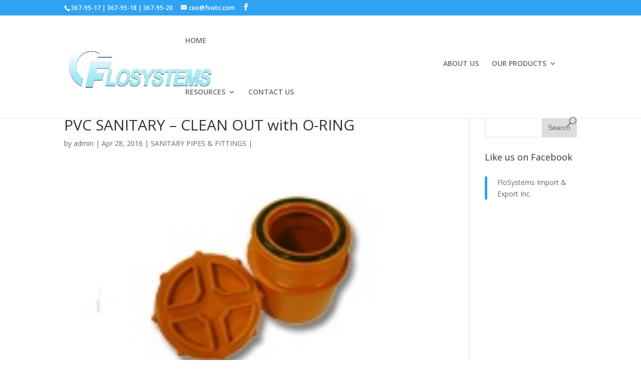

--- FILE ---
content_type: text/html; charset=UTF-8
request_url: https://www.flosystems.com.ph/products/pvc-sanitary-clean-out-with-o-ring/
body_size: 9557
content:
<!DOCTYPE html>
<!--[if IE 6]>
<html id="ie6" lang="en-US">
<![endif]-->
<!--[if IE 7]>
<html id="ie7" lang="en-US">
<![endif]-->
<!--[if IE 8]>
<html id="ie8" lang="en-US">
<![endif]-->
<!--[if !(IE 6) | !(IE 7) | !(IE 8)  ]><!-->
<html lang="en-US">
<!--<![endif]-->
<head>
	<meta charset="UTF-8" />
			
	<meta http-equiv="X-UA-Compatible" content="IE=edge">
	<link rel="pingback" href="https://www.flosystems.com.ph/xmlrpc.php" />

		<!--[if lt IE 9]>
	<script src="https://www.flosystems.com.ph/wp-content/themes/Divi/js/html5.js" type="text/javascript"></script>
	<![endif]-->

	<script type="text/javascript">
		document.documentElement.className = 'js';
	</script>

	<script>var et_site_url='https://www.flosystems.com.ph';var et_post_id='1927';function et_core_page_resource_fallback(a,b){"undefined"===typeof b&&(b=a.sheet.cssRules&&0===a.sheet.cssRules.length);b&&(a.onerror=null,a.onload=null,a.href?a.href=et_site_url+"/?et_core_page_resource="+a.id+et_post_id:a.src&&(a.src=et_site_url+"/?et_core_page_resource="+a.id+et_post_id))}
</script><title>PVC SANITARY &#8211; CLEAN OUT with O-RING | Flosystems Import &amp; Export Inc.</title>
<link rel='dns-prefetch' href='//maxcdn.bootstrapcdn.com' />
<link rel='dns-prefetch' href='//fonts.googleapis.com' />
<link rel='dns-prefetch' href='//s.w.org' />
<link rel="alternate" type="application/rss+xml" title="Flosystems Import &amp; Export Inc. &raquo; Feed" href="https://www.flosystems.com.ph/feed/" />
<link rel="alternate" type="application/rss+xml" title="Flosystems Import &amp; Export Inc. &raquo; Comments Feed" href="https://www.flosystems.com.ph/comments/feed/" />
		<script type="text/javascript">
			window._wpemojiSettings = {"baseUrl":"https:\/\/s.w.org\/images\/core\/emoji\/11.2.0\/72x72\/","ext":".png","svgUrl":"https:\/\/s.w.org\/images\/core\/emoji\/11.2.0\/svg\/","svgExt":".svg","source":{"concatemoji":"https:\/\/www.flosystems.com.ph\/wp-includes\/js\/wp-emoji-release.min.js?ver=5.1.19"}};
			!function(e,a,t){var n,r,o,i=a.createElement("canvas"),p=i.getContext&&i.getContext("2d");function s(e,t){var a=String.fromCharCode;p.clearRect(0,0,i.width,i.height),p.fillText(a.apply(this,e),0,0);e=i.toDataURL();return p.clearRect(0,0,i.width,i.height),p.fillText(a.apply(this,t),0,0),e===i.toDataURL()}function c(e){var t=a.createElement("script");t.src=e,t.defer=t.type="text/javascript",a.getElementsByTagName("head")[0].appendChild(t)}for(o=Array("flag","emoji"),t.supports={everything:!0,everythingExceptFlag:!0},r=0;r<o.length;r++)t.supports[o[r]]=function(e){if(!p||!p.fillText)return!1;switch(p.textBaseline="top",p.font="600 32px Arial",e){case"flag":return s([55356,56826,55356,56819],[55356,56826,8203,55356,56819])?!1:!s([55356,57332,56128,56423,56128,56418,56128,56421,56128,56430,56128,56423,56128,56447],[55356,57332,8203,56128,56423,8203,56128,56418,8203,56128,56421,8203,56128,56430,8203,56128,56423,8203,56128,56447]);case"emoji":return!s([55358,56760,9792,65039],[55358,56760,8203,9792,65039])}return!1}(o[r]),t.supports.everything=t.supports.everything&&t.supports[o[r]],"flag"!==o[r]&&(t.supports.everythingExceptFlag=t.supports.everythingExceptFlag&&t.supports[o[r]]);t.supports.everythingExceptFlag=t.supports.everythingExceptFlag&&!t.supports.flag,t.DOMReady=!1,t.readyCallback=function(){t.DOMReady=!0},t.supports.everything||(n=function(){t.readyCallback()},a.addEventListener?(a.addEventListener("DOMContentLoaded",n,!1),e.addEventListener("load",n,!1)):(e.attachEvent("onload",n),a.attachEvent("onreadystatechange",function(){"complete"===a.readyState&&t.readyCallback()})),(n=t.source||{}).concatemoji?c(n.concatemoji):n.wpemoji&&n.twemoji&&(c(n.twemoji),c(n.wpemoji)))}(window,document,window._wpemojiSettings);
		</script>
		<meta content="Divi Child v.3.0.78.1507569672" name="generator"/><style type="text/css">
img.wp-smiley,
img.emoji {
	display: inline !important;
	border: none !important;
	box-shadow: none !important;
	height: 1em !important;
	width: 1em !important;
	margin: 0 .07em !important;
	vertical-align: -0.1em !important;
	background: none !important;
	padding: 0 !important;
}
</style>
	<link rel='stylesheet' id='smart-slider-editor-css'  href='https://www.flosystems.com.ph/wp-content/plugins/smart-slider-3/Public/SmartSlider3/Platform/WordPress/Assets/dist/wordpress-editor.min.css?ver=3.4.1.17' type='text/css' media='screen' />
<link rel='stylesheet' id='wp-block-library-css'  href='https://www.flosystems.com.ph/wp-includes/css/dist/block-library/style.min.css?ver=5.1.19' type='text/css' media='all' />
<link rel='stylesheet' id='wp-components-css'  href='https://www.flosystems.com.ph/wp-includes/css/dist/components/style.min.css?ver=5.1.19' type='text/css' media='all' />
<link rel='stylesheet' id='wp-editor-font-css'  href='https://fonts.googleapis.com/css?family=Noto+Serif%3A400%2C400i%2C700%2C700i&#038;ver=5.1.19' type='text/css' media='all' />
<link rel='stylesheet' id='wp-nux-css'  href='https://www.flosystems.com.ph/wp-includes/css/dist/nux/style.min.css?ver=5.1.19' type='text/css' media='all' />
<link rel='stylesheet' id='wp-editor-css'  href='https://www.flosystems.com.ph/wp-includes/css/dist/editor/style.min.css?ver=5.1.19' type='text/css' media='all' />
<link rel='stylesheet' id='block-robo-gallery-style-css-css'  href='https://www.flosystems.com.ph/wp-content/plugins/robo-gallery/includes/extensions/block/dist/blocks.style.build.css?ver=2.8.29' type='text/css' media='all' />
<link rel='stylesheet' id='cff-css'  href='https://www.flosystems.com.ph/wp-content/plugins/custom-facebook-feed/css/cff-style.css?ver=2.12.3' type='text/css' media='all' />
<link rel='stylesheet' id='sb-font-awesome-css'  href='https://maxcdn.bootstrapcdn.com/font-awesome/4.7.0/css/font-awesome.min.css?ver=5.1.19' type='text/css' media='all' />
<link rel='stylesheet' id='bwg_fonts-css'  href='https://www.flosystems.com.ph/wp-content/plugins/photo-gallery/css/bwg-fonts/fonts.css?ver=0.0.1' type='text/css' media='all' />
<link rel='stylesheet' id='sumoselect-css'  href='https://www.flosystems.com.ph/wp-content/plugins/photo-gallery/css/sumoselect.min.css?ver=3.0.3' type='text/css' media='all' />
<link rel='stylesheet' id='mCustomScrollbar-css'  href='https://www.flosystems.com.ph/wp-content/plugins/photo-gallery/css/jquery.mCustomScrollbar.min.css?ver=1.5.45' type='text/css' media='all' />
<link rel='stylesheet' id='bwg_frontend-css'  href='https://www.flosystems.com.ph/wp-content/plugins/photo-gallery/css/styles.min.css?ver=1.5.45' type='text/css' media='all' />
<link rel='stylesheet' id='chld_thm_cfg_parent-css'  href='https://www.flosystems.com.ph/wp-content/themes/Divi/style.css?ver=5.1.19' type='text/css' media='all' />
<link rel='stylesheet' id='divi-fonts-css'  href='https://fonts.googleapis.com/css?family=Open+Sans:300italic,400italic,600italic,700italic,800italic,400,300,600,700,800&#038;subset=latin,latin-ext' type='text/css' media='all' />
<link rel='stylesheet' id='divi-style-css'  href='https://www.flosystems.com.ph/wp-content/themes/Divi-child/style.css?ver=3.0.78.1507569672' type='text/css' media='all' />
<link rel='stylesheet' id='dashicons-css'  href='https://www.flosystems.com.ph/wp-includes/css/dashicons.min.css?ver=5.1.19' type='text/css' media='all' /><link rel="stylesheet" type="text/css" href="https://www.flosystems.com.ph/wp-content/plugins/smart-slider-3/Public/SmartSlider3/Application/Admin/Assets/dist/smartslider-admin.min.css?ver=821e0c40" media="all">

<script type='text/javascript' src='https://www.flosystems.com.ph/wp-includes/js/jquery/jquery.js?ver=1.12.4'></script>
<script type='text/javascript' src='https://www.flosystems.com.ph/wp-includes/js/jquery/jquery-migrate.min.js?ver=1.4.1'></script>
<script type='text/javascript' src='https://www.flosystems.com.ph/wp-content/plugins/gridfx/scripts/gridfx_slider.min.js'></script>
<script type='text/javascript' src='https://www.flosystems.com.ph/wp-content/plugins/gridfx/scripts/cycle.js'></script>
<script type='text/javascript' src='https://www.flosystems.com.ph/wp-content/plugins/photo-gallery/js/jquery.sumoselect.min.js?ver=3.0.3'></script>
<script type='text/javascript' src='https://www.flosystems.com.ph/wp-content/plugins/photo-gallery/js/jquery.mobile.min.js?ver=1.3.2'></script>
<script type='text/javascript' src='https://www.flosystems.com.ph/wp-content/plugins/photo-gallery/js/jquery.mCustomScrollbar.concat.min.js?ver=1.5.45'></script>
<script type='text/javascript' src='https://www.flosystems.com.ph/wp-content/plugins/photo-gallery/js/jquery.fullscreen-0.4.1.min.js?ver=0.4.1'></script>
<script type='text/javascript'>
/* <![CDATA[ */
var bwg_objectsL10n = {"bwg_field_required":"field is required.","bwg_mail_validation":"This is not a valid email address.","bwg_search_result":"There are no images matching your search.","bwg_select_tag":"Select Tag","bwg_order_by":"Order By","bwg_search":"Search","bwg_show_ecommerce":"Show Ecommerce","bwg_hide_ecommerce":"Hide Ecommerce","bwg_show_comments":"Show Comments","bwg_hide_comments":"Hide Comments","bwg_restore":"Restore","bwg_maximize":"Maximize","bwg_fullscreen":"Fullscreen","bwg_exit_fullscreen":"Exit Fullscreen","bwg_search_tag":"SEARCH...","bwg_tag_no_match":"No tags found","bwg_all_tags_selected":"All tags selected","bwg_tags_selected":"tags selected","play":"Play","pause":"Pause","is_pro":"","bwg_play":"Play","bwg_pause":"Pause","bwg_hide_info":"Hide info","bwg_show_info":"Show info","bwg_hide_rating":"Hide rating","bwg_show_rating":"Show rating","ok":"Ok","cancel":"Cancel","select_all":"Select all","lazy_load":"0","lazy_loader":"https:\/\/www.flosystems.com.ph\/wp-content\/plugins\/photo-gallery\/images\/ajax_loader.png","front_ajax":"0"};
/* ]]> */
</script>
<script type='text/javascript' src='https://www.flosystems.com.ph/wp-content/plugins/photo-gallery/js/scripts.min.js?ver=1.5.45'></script>
<link rel='https://api.w.org/' href='https://www.flosystems.com.ph/wp-json/' />
<link rel="EditURI" type="application/rsd+xml" title="RSD" href="https://www.flosystems.com.ph/xmlrpc.php?rsd" />
<link rel="wlwmanifest" type="application/wlwmanifest+xml" href="https://www.flosystems.com.ph/wp-includes/wlwmanifest.xml" /> 
<link rel='prev' title='PVC SANITARY &#8211; ELBOW 90deg with CLEAN OUT' href='https://www.flosystems.com.ph/products/pvc-sanitary-elbow-90deg-with-clean-out/' />
<link rel='next' title='Ball Valve (Solvent Type)' href='https://www.flosystems.com.ph/products/ball-valve-solvent-type/' />
<meta name="generator" content="WordPress 5.1.19" />
<link rel="canonical" href="https://www.flosystems.com.ph/products/pvc-sanitary-clean-out-with-o-ring/" />
<link rel='shortlink' href='https://www.flosystems.com.ph/?p=1927' />
<link rel="alternate" type="application/json+oembed" href="https://www.flosystems.com.ph/wp-json/oembed/1.0/embed?url=https%3A%2F%2Fwww.flosystems.com.ph%2Fproducts%2Fpvc-sanitary-clean-out-with-o-ring%2F" />
<link rel="alternate" type="text/xml+oembed" href="https://www.flosystems.com.ph/wp-json/oembed/1.0/embed?url=https%3A%2F%2Fwww.flosystems.com.ph%2Fproducts%2Fpvc-sanitary-clean-out-with-o-ring%2F&#038;format=xml" />
<style>[class$="woocommerce-product-gallery__trigger"] {visibility:hidden;}</style>		<script type="text/javascript">
		var ajaxurl = 'https://www.flosystems.com.ph/wp-admin/admin-ajax.php';
		</script>
	<meta name="viewport" content="width=device-width, initial-scale=1.0, maximum-scale=1.0, user-scalable=0" /><meta name="generator" content="Powered by Visual Composer - drag and drop page builder for WordPress."/>
<!--[if lte IE 9]><link rel="stylesheet" type="text/css" href="https://www.flosystems.com.ph/wp-content/plugins/js_composer/assets/css/vc_lte_ie9.min.css" media="screen"><![endif]--><!--[if IE  8]><link rel="stylesheet" type="text/css" href="https://www.flosystems.com.ph/wp-content/plugins/js_composer/assets/css/vc-ie8.min.css" media="screen"><![endif]--><style id="et-divi-customizer-global-cached-inline-styles">#footer-widgets .footer-widget a,#footer-widgets .footer-widget li a,#footer-widgets .footer-widget li a:hover{color:#ffffff}.footer-widget{color:#ffffff}@media only screen and (min-width:981px){.et_header_style_left #et-top-navigation,.et_header_style_split #et-top-navigation{padding:43px 0 0 0}.et_header_style_left #et-top-navigation nav>ul>li>a,.et_header_style_split #et-top-navigation nav>ul>li>a{padding-bottom:43px}.et_header_style_split .centered-inline-logo-wrap{width:85px;margin:-85px 0}.et_header_style_split .centered-inline-logo-wrap #logo{max-height:85px}.et_pb_svg_logo.et_header_style_split .centered-inline-logo-wrap #logo{height:85px}.et_header_style_centered #top-menu>li>a{padding-bottom:15px}.et_header_style_slide #et-top-navigation,.et_header_style_fullscreen #et-top-navigation{padding:34px 0 34px 0!important}.et_header_style_centered #main-header .logo_container{height:85px}#logo{max-height:100%}.et_pb_svg_logo #logo{height:100%}.et_header_style_centered.et_hide_primary_logo #main-header:not(.et-fixed-header) .logo_container,.et_header_style_centered.et_hide_fixed_logo #main-header.et-fixed-header .logo_container{height:15.3px}}@media only screen and (min-width:1350px){.et_pb_row{padding:27px 0}.et_pb_section{padding:54px 0}.single.et_pb_pagebuilder_layout.et_full_width_page .et_post_meta_wrapper{padding-top:81px}.et_pb_section.et_pb_section_first{padding-top:inherit}.et_pb_fullwidth_section{padding:0}}#logo{max-height:50%!important}.current-menu-item div{display:none}</style><noscript><style type="text/css"> .wpb_animate_when_almost_visible { opacity: 1; }</style></noscript><script>(function(){var N=this;N.N2_=N.N2_||{r:[],d:[]},N.N2R=N.N2R||function(){N.N2_.r.push(arguments)},N.N2D=N.N2D||function(){N.N2_.d.push(arguments)}}).call(window);window.nextend={jQueryFallback:'https://www.flosystems.com.ph/wp-includes/js/jquery/jquery.js',localization:{},ready:function(cb){console.error('nextend.ready will be deprecated!');N2R('documentReady',function($){cb.call(window,$)})}};nextend.fontsLoaded=false;nextend.fontsLoadedActive=function(){nextend.fontsLoaded=true};var requiredFonts=["Montserrat:n4"],fontData={google:{families:["Montserrat:400:latin"]},active:function(){nextend.fontsLoadedActive()},inactive:function(){nextend.fontsLoadedActive()},fontactive:function(f,s){fontData.resolveFont(f+':'+s)},fontinactive:function(f,s){fontData.resolveFont(f+':'+s)},resolveFont:function(n){for(var i=requiredFonts.length-1;i>=0;i--){if(requiredFonts[i]===n){requiredFonts.splice(i,1);break}}if(!requiredFonts.length)nextend.fontsLoadedActive()}};if(typeof WebFontConfig!=='undefined'&&typeof WebFont==='undefined'){var _WebFontConfig=WebFontConfig;for(var k in WebFontConfig){if(k=='active'){fontData.active=function(){nextend.fontsLoadedActive();_WebFontConfig.active()}}else if(k=='inactive'){fontData.inactive=function(){nextend.fontsLoadedActive();_WebFontConfig.inactive()}}else if(k=='fontactive'){fontData.fontactive=function(f,s){fontData.resolveFont(f+':'+s);_WebFontConfig.fontactive.apply(this,arguments)}}else if(k=='fontinactive'){fontData.fontinactive=function(f,s){fontData.resolveFont(f+':'+s);_WebFontConfig.fontinactive.apply(this,arguments)}}else if(k=='google'){if(typeof WebFontConfig.google.families!=='undefined'){for(var i=0;i<WebFontConfig.google.families.length;i++){fontData.google.families.push(WebFontConfig.google.families[i])}}}else{fontData[k]=WebFontConfig[k]}}}fontData.classes=true;fontData.events=true;if(typeof WebFont==='undefined'){window.WebFontConfig=fontData}else{WebFont.load(fontData)}</script><script src="https://www.flosystems.com.ph/wp-content/plugins/smart-slider-3/Public/SmartSlider3/Application/Frontend/Assets/dist/n2.min.js?ver=821e0c40"></script>
<script src="https://www.flosystems.com.ph/wp-content/plugins/smart-slider-3/Public/SmartSlider3/Application/Admin/Assets/dist/smartslider-backend.min.js?ver=821e0c40"></script>
<script src="https://www.flosystems.com.ph/wp-content/plugins/smart-slider-3/Public/SmartSlider3/Application/Frontend/Assets/dist/nextend-webfontloader.min.js?ver=821e0c40"></script>
<script>N2R('documentReady',function($){nextend.fontsDeferred=$.Deferred();if(nextend.fontsLoaded){nextend.fontsDeferred.resolve()}else{nextend.fontsLoadedActive=function(){nextend.fontsLoaded=true;nextend.fontsDeferred.resolve()};var intercalCounter=0;nextend.fontInterval=setInterval(function(){if(intercalCounter>3||document.documentElement.className.indexOf('wf-active')!==-1){nextend.fontsLoadedActive();clearInterval(nextend.fontInterval)}intercalCounter++},1000)}N2R(['AjaxHelper'],function(){N2Classes.AjaxHelper.addAjaxArray({"nextend_nonce":"124565b55a"})});new N2Classes.ImageHelper({"siteKeywords":["$ss3-frontend$\/","$system$\/","$ss3-admin$\/","$upload$\/","$\/"],"imageUrls":["\/\/www.flosystems.com.ph\/wp-content\/plugins\/smart-slider-3\/Public\/SmartSlider3\/Application\/Frontend\/Assets\/","\/\/www.flosystems.com.ph\/wp-content\/plugins\/smart-slider-3\/Public\/SmartSlider3\/Application\/Frontend\/Assets\/","\/\/www.flosystems.com.ph\/wp-content\/plugins\/smart-slider-3\/Public\/SmartSlider3\/Application\/Admin\/Assets\/","\/\/www.flosystems.com.ph\/wp-content\/uploads\/","\/\/www.flosystems.com.ph\/wp-content\/"],"protocolRelative":true,"placeholderImage":"$ss3-frontend$\/images\/placeholder\/image.png","placeholderRepeatedImage":"$ss3-frontend$\/images\/placeholder\/image.png"});N2Classes.AjaxHelper.addAdminUrl("ss3-admin","https:\/\/www.flosystems.com.ph\/wp-admin\/admin-ajax.php?action=smart-slider3&nextendcontroller&nextendaction&nextend_nonce=124565b55a");N2Classes.BrowserCompatibility("https:\/\/www.flosystems.com.ph\/wp-admin\/admin.php?page=smart-slider3&nextendcontroller=help&nextendaction=browserincompatible")});</script></head>
<body class="products-template-default single single-products postid-1927 et_pb_button_helper_class et_fixed_nav et_show_nav et_cover_background et_secondary_nav_enabled et_secondary_nav_two_panels et_pb_gutter osx et_pb_gutters3 et_primary_nav_dropdown_animation_fade et_secondary_nav_dropdown_animation_fade et_pb_footer_columns4 et_header_style_left et_right_sidebar et_divi_theme chrome et_minified_js et_minified_css wpb-js-composer js-comp-ver-4.12 vc_responsive">
	<div id="page-container">

			<div id="top-header">
			<div class="container clearfix">

			
				<div id="et-info">
									<span id="et-info-phone">367-95-17  |  367-95-18   |  367-95-20</span>
				
									<a href="mailto:ceo@fswtc.com"><span id="et-info-email">ceo@fswtc.com</span></a>
				
				<ul class="et-social-icons">

	<li class="et-social-icon et-social-facebook">
		<a href="https://www.facebook.com/FloSystems/" class="icon">
			<span>Facebook</span>
		</a>
	</li>

</ul>				</div> <!-- #et-info -->

			
				<div id="et-secondary-menu">
				<div class="et_duplicate_social_icons">
								<ul class="et-social-icons">

	<li class="et-social-icon et-social-facebook">
		<a href="https://www.facebook.com/FloSystems/" class="icon">
			<span>Facebook</span>
		</a>
	</li>

</ul>
							</div>				</div> <!-- #et-secondary-menu -->

			</div> <!-- .container -->
		</div> <!-- #top-header -->
	
	
		<header id="main-header" data-height-onload="85">
			<div class="container clearfix et_menu_container">
							<div class="logo_container">
					<span class="logo_helper"></span>
					<a href="https://www.flosystems.com.ph/">
						<img src="http://www.flosystems.com.ph/wp-content/uploads/2016/01/flosys-logo.png" alt="Flosystems Import &amp; Export Inc." id="logo" data-height-percentage="100" />
					</a>
				</div>
				<div id="et-top-navigation" data-height="85" data-fixed-height="40">
											<nav id="top-menu-nav">
						<ul id="top-menu" class="nav"><li id="menu-item-18" class="menu-item menu-item-type-post_type menu-item-object-page menu-item-home menu-item-18"><a href="https://www.flosystems.com.ph/">HOME<div style="overflow:hidden;height:1px;"><a href="http://www.uexi.org/sexual_bolg/natural-male-enhancement-mH5-pills-at-walmart/">best male enhancement side effects</a> <a href="http://www.uexi.org/sexual-medicine/apex-male-performance-enhancement-spray-healthy-ePY-vibes/">herb viagra male enhancement</a> <a href="http://www.uexi.org/scientific-treatment/extreme-bio-sex-male-enhancement-l0O-pills/">natural penis enhancement</a> <a href="http://www.uexi.org/sexual-health/natural-foods-to-cure-erectile-t4J-dysfunction/">male sexual enhancement supplements</a> <a href="http://www.uexi.org/scientific-treatment/erectile-dysfunction-spinal-V5a-injury/">strong male sex enhancement super bull 6000 hard long erection pills</a> <a href="http://www.uexi.org/sexual-health/roman-erectile-dysfunction-work-9Gb/">african superman male enhancement pills</a> <a href="http://www.uexi.org/penis-enhancement/galantamine-erectile-dysfunction-Penis-Pills/">zyntix male enhancement pills</a></div></a></li>
<li id="menu-item-19" class="menu-item menu-item-type-post_type menu-item-object-page menu-item-19"><a href="https://www.flosystems.com.ph/about/">ABOUT US</a></li>
<li id="menu-item-742" class="menu-item menu-item-type-post_type menu-item-object-page menu-item-has-children menu-item-742"><a href="https://www.flosystems.com.ph/all-products/">OUR PRODUCTS</a>
<ul class="sub-menu">
	<li id="menu-item-1865" class="menu-item menu-item-type-post_type menu-item-object-page menu-item-1865"><a href="https://www.flosystems.com.ph/all-products/b-i-pipes-fittings/">B.I. PIPES FITTINGS</a></li>
	<li id="menu-item-751" class="menu-item menu-item-type-post_type menu-item-object-page menu-item-751"><a href="https://www.flosystems.com.ph/all-products/c-i-valves-fittings/">C.I. VALVES FITTINGS</a></li>
	<li id="menu-item-750" class="menu-item menu-item-type-post_type menu-item-object-page menu-item-has-children menu-item-750"><a href="https://www.flosystems.com.ph/all-products/evjet-water-meter-flow-meter/">EVJET WATER METER FLOW METER</a>
	<ul class="sub-menu">
		<li id="menu-item-1871" class="menu-item menu-item-type-post_type menu-item-object-page menu-item-1871"><a href="https://www.flosystems.com.ph/all-products/evjet-water-meter-flow-meter/tac-water-meter-bronze/">TAC WATER METER, BRONZE</a></li>
	</ul>
</li>
	<li id="menu-item-749" class="menu-item menu-item-type-post_type menu-item-object-page menu-item-749"><a href="https://www.flosystems.com.ph/all-products/fs-brass-fittings/">FS BRASS FITTINGS</a></li>
	<li id="menu-item-748" class="menu-item menu-item-type-post_type menu-item-object-page menu-item-748"><a href="https://www.flosystems.com.ph/all-products/g-i-pipes-fittings/">G.I. PIPES FITTINGS</a></li>
	<li id="menu-item-747" class="menu-item menu-item-type-post_type menu-item-object-page menu-item-747"><a href="https://www.flosystems.com.ph/all-products/hdpe-pipes-fittings/">HDPE PIPES FITTINGS</a></li>
	<li id="menu-item-746" class="menu-item menu-item-type-post_type menu-item-object-page menu-item-746"><a href="https://www.flosystems.com.ph/all-products/pbp-plastic-compression-fitt-nlc/">PBP PLASTIC COMPRESSION FITT. NLC</a></li>
	<li id="menu-item-2096" class="menu-item menu-item-type-custom menu-item-object-custom menu-item-has-children menu-item-2096"><a>uPVC PIPES FITTINGS</a>
	<ul class="sub-menu">
		<li id="menu-item-1891" class="menu-item menu-item-type-post_type menu-item-object-page menu-item-1891"><a href="https://www.flosystems.com.ph/all-products/pvc-pipes-fittings/in-house-blue-pipes-and-fittings-solvent-type/">IN-HOUSE BLUE PIPES AND FITTINGS (SOLVENT TYPE)</a></li>
		<li id="menu-item-1862" class="menu-item menu-item-type-post_type menu-item-object-page menu-item-1862"><a href="https://www.flosystems.com.ph/all-products/pvc-pipes-fittings/pressurized-pvc-fittings-with-rubber-ring/">PRESSURIZED PVC FITTINGS with RUBBER RING</a></li>
		<li id="menu-item-1861" class="menu-item menu-item-type-post_type menu-item-object-page menu-item-1861"><a href="https://www.flosystems.com.ph/all-products/pvc-pipes-fittings/pp-r-pipes-fittings/">PP-R PIPES &#038; FITTINGS</a></li>
		<li id="menu-item-1860" class="menu-item menu-item-type-post_type menu-item-object-page menu-item-1860"><a href="https://www.flosystems.com.ph/all-products/pvc-pipes-fittings/sanitary-pipes-fittings/">SANITARY PIPES &#038; FITTINGS</a></li>
	</ul>
</li>
	<li id="menu-item-744" class="menu-item menu-item-type-post_type menu-item-object-page menu-item-744"><a href="https://www.flosystems.com.ph/all-products/slym-pushon-pipe-fittings-pp-r/">SLYM PUSHON PIPE FITTINGS PP-R</a></li>
	<li id="menu-item-1863" class="menu-item menu-item-type-post_type menu-item-object-page menu-item-1863"><a href="https://www.flosystems.com.ph/all-products/stainless-steel-fittings/">STAINLESS STEEL FITTINGS</a></li>
	<li id="menu-item-743" class="menu-item menu-item-type-post_type menu-item-object-page menu-item-743"><a href="https://www.flosystems.com.ph/all-products/trmk-plastic-compression-fitt/">TRMK PLASTIC COMPRESSION FITT</a></li>
</ul>
</li>
<li id="menu-item-2111" class="menu-item menu-item-type-custom menu-item-object-custom menu-item-has-children menu-item-2111"><a>RESOURCES</a>
<ul class="sub-menu">
	<li id="menu-item-25" class="menu-item menu-item-type-post_type menu-item-object-page menu-item-25"><a href="https://www.flosystems.com.ph/videos/">VIDEOS</a></li>
	<li id="menu-item-20" class="menu-item menu-item-type-post_type menu-item-object-page menu-item-20"><a href="https://www.flosystems.com.ph/articles/">ARTICLES</a></li>
</ul>
</li>
<li id="menu-item-21" class="menu-item menu-item-type-post_type menu-item-object-page menu-item-21"><a href="https://www.flosystems.com.ph/contact-us/">CONTACT US</a></li>
</ul>						</nav>
					
					
					
										<div id="et_top_search">
						<span id="et_search_icon"></span>
					</div>
					
					<div id="et_mobile_nav_menu">
				<div class="mobile_nav closed">
					<span class="select_page">Select Page</span>
					<span class="mobile_menu_bar mobile_menu_bar_toggle"></span>
				</div>
			</div>				</div> <!-- #et-top-navigation -->
			</div> <!-- .container -->
			<div class="et_search_outer">
				<div class="container et_search_form_container">
					<form role="search" method="get" class="et-search-form" action="https://www.flosystems.com.ph/">
					<input type="search" class="et-search-field" placeholder="Search &hellip;" value="" name="s" title="Search for:" />					</form>
					<span class="et_close_search_field"></span>
				</div>
			</div>
		</header> <!-- #main-header -->

		<div id="et-main-area">

<div id="main-content">
		<div class="container">
		<div id="content-area" class="clearfix">
			<div id="left-area">
											<article id="post-1927" class="et_pb_post post-1927 products type-products status-publish has-post-thumbnail hentry category-sanitary-pipes-fittings">
											<div class="et_post_meta_wrapper">
							<h1 class="entry-title">PVC SANITARY &#8211; CLEAN OUT with O-RING</h1>

						<p class="post-meta"> by <span class="author vcard"><a href="https://www.flosystems.com.ph/author/admin/" title="Posts by admin" rel="author">admin</a></span> | <span class="published">Apr 28, 2016</span> | <a href="https://www.flosystems.com.ph/category/pvc/sanitary-pipes-fittings/" rel="category tag">SANITARY PIPES &amp; FITTINGS</a> | </p><img src="http://www.flosystems.com.ph/wp-content/uploads/2016/04/sanitaryCLEAN-OUT-with-O-RING.jpg" alt='PVC SANITARY &#8211; CLEAN OUT with O-RING' width='1080' height='675' />
												</div> <!-- .et_post_meta_wrapper -->
				
					<div class="entry-content">
										</div> <!-- .entry-content -->
					<div class="et_post_meta_wrapper">
					
					
										</div> <!-- .et_post_meta_wrapper -->
				</article> <!-- .et_pb_post -->

						</div> <!-- #left-area -->

				<div id="sidebar">
		<div id="search-2" class="et_pb_widget widget_search"><form role="search" method="get" id="searchform" class="searchform" action="https://www.flosystems.com.ph/">
				<div>
					<label class="screen-reader-text" for="s">Search for:</label>
					<input type="text" value="" name="s" id="s" />
					<input type="submit" id="searchsubmit" value="Search" />
				</div>
			</form></div> <!-- end .et_pb_widget --><div id="text-4" class="et_pb_widget widget_text"><h4 class="widgettitle">Like us on Facebook</h4>			<div class="textwidget"><div class="fb-page" data-href="https://www.facebook.com/FloSystems/" data-tabs="timeline" data-width="500" data-small-header="true" data-adapt-container-width="true" data-hide-cover="false" data-show-facepile="false"><blockquote cite="https://www.facebook.com/FloSystems/" class="fb-xfbml-parse-ignore"><a href="https://www.facebook.com/FloSystems/">FloSystems Import &amp; Export Inc.</a></blockquote></div></div>
		</div> <!-- end .et_pb_widget -->	</div> <!-- end #sidebar -->
		</div> <!-- #content-area -->
	</div> <!-- .container -->
	</div> <!-- #main-content -->


			<footer id="main-footer">
				
<div class="container">
	<div id="footer-widgets" class="clearfix">
	<div class="footer-widget"><div id="nav_menu-2" class="fwidget et_pb_widget widget_nav_menu"><h4 class="title">Product Categories</h4><div class="menu-products-container"><ul id="menu-products" class="menu"><li id="menu-item-759" class="menu-item menu-item-type-post_type menu-item-object-page menu-item-759"><a href="https://www.flosystems.com.ph/all-products/">ALL PRODUCTS</a></li>
<li id="menu-item-760" class="menu-item menu-item-type-post_type menu-item-object-page menu-item-760"><a href="https://www.flosystems.com.ph/all-products/trmk-plastic-compression-fitt/">TRMK PLASTIC COMPRESSION FITT</a></li>
<li id="menu-item-761" class="menu-item menu-item-type-post_type menu-item-object-page menu-item-761"><a href="https://www.flosystems.com.ph/all-products/slym-pushon-pipe-fittings-pp-r/">SLYM PUSHON PIPE FITTINGS PP-R</a></li>
<li id="menu-item-762" class="menu-item menu-item-type-post_type menu-item-object-page menu-item-has-children menu-item-762"><a href="https://www.flosystems.com.ph/all-products/pvc-pipes-fittings/">PVC PIPES FITTINGS</a>
<ul class="sub-menu">
	<li id="menu-item-1856" class="menu-item menu-item-type-post_type menu-item-object-page menu-item-1856"><a href="https://www.flosystems.com.ph/all-products/pvc-pipes-fittings/pressurized-pvc-fittings-with-rubber-ring/">PRESSURIZED PVC FITTINGS with RUBBER RING</a></li>
	<li id="menu-item-1855" class="menu-item menu-item-type-post_type menu-item-object-page menu-item-1855"><a href="https://www.flosystems.com.ph/all-products/pvc-pipes-fittings/pp-r-pipes-fittings/">PP-R PIPES &#038; FITTINGS</a></li>
	<li id="menu-item-1854" class="menu-item menu-item-type-post_type menu-item-object-page menu-item-1854"><a href="https://www.flosystems.com.ph/all-products/pvc-pipes-fittings/sanitary-pipes-fittings/">SANITARY PIPES &#038; FITTINGS</a></li>
</ul>
</li>
<li id="menu-item-763" class="menu-item menu-item-type-post_type menu-item-object-page menu-item-763"><a href="https://www.flosystems.com.ph/all-products/pbp-plastic-compression-fitt-nlc/">PBP PLASTIC COMPRESSION FITT. NLC</a></li>
<li id="menu-item-764" class="menu-item menu-item-type-post_type menu-item-object-page menu-item-764"><a href="https://www.flosystems.com.ph/all-products/hdpe-pipes-fittings/">HDPE PIPES FITTINGS</a></li>
<li id="menu-item-765" class="menu-item menu-item-type-post_type menu-item-object-page menu-item-765"><a href="https://www.flosystems.com.ph/all-products/g-i-pipes-fittings/">G.I. PIPES FITTINGS</a></li>
<li id="menu-item-766" class="menu-item menu-item-type-post_type menu-item-object-page menu-item-766"><a href="https://www.flosystems.com.ph/all-products/fs-brass-fittings/">FS BRASS FITTINGS</a></li>
<li id="menu-item-767" class="menu-item menu-item-type-post_type menu-item-object-page menu-item-767"><a href="https://www.flosystems.com.ph/all-products/evjet-water-meter-flow-meter/">EVJET WATER METER FLOW METER</a></li>
<li id="menu-item-768" class="menu-item menu-item-type-post_type menu-item-object-page menu-item-768"><a href="https://www.flosystems.com.ph/all-products/c-i-valves-fittings/">C.I. VALVES FITTINGS</a></li>
<li id="menu-item-1857" class="menu-item menu-item-type-post_type menu-item-object-page menu-item-1857"><a href="https://www.flosystems.com.ph/all-products/stainless-steel-fittings/">STAINLESS STEEL FITTINGS</a></li>
<li id="menu-item-1858" class="menu-item menu-item-type-post_type menu-item-object-page menu-item-1858"><a href="https://www.flosystems.com.ph/all-products/brass-ball-valves-fittings/">BRASS BALL VALVES FITTINGS</a></li>
<li id="menu-item-1859" class="menu-item menu-item-type-post_type menu-item-object-page menu-item-1859"><a href="https://www.flosystems.com.ph/all-products/b-i-pipes-fittings/">B.I. PIPES FITTINGS</a></li>
</ul></div></div> <!-- end .fwidget --></div> <!-- end .footer-widget --><div class="footer-widget"><div id="text-2" class="fwidget et_pb_widget widget_text"><h4 class="title">Contact Us</h4>			<div class="textwidget">Email: ceo@fswtc.com<br>
Address: 73 Tirad Pass, Bagong Barrio, Caloocan City, Philippines 1400<br>
Telephone Nos: 367-9517 ,  367-9518 and 367-9520<br>
Fax No:  367-9432</div>
		</div> <!-- end .fwidget --></div> <!-- end .footer-widget --><div class="footer-widget last"><div id="text-3" class="fwidget et_pb_widget widget_text"><h4 class="title">Like us on Facebook</h4>			<div class="textwidget"><div class="cff-wrapper"><div id="cff" data-char="" class=" cff-default-styles" ><div class="cff-error-msg"><p><b>This message is only visible to admins.</b><br /><p>Problem displaying Facebook posts.<br/><a href="javascript:void(0);" id="cff-show-error" onclick="cffShowError()">Click to show error</a><script type="text/javascript">function cffShowError() { document.getElementById("cff-error-reason").style.display = "block"; document.getElementById("cff-show-error").style.display = "none"; }</script></p><div id="cff-error-reason"><b>Error:</b> Unsupported get request. Object with ID 'FloSystems' does not exist, cannot be loaded due to missing permissions, or does not support this operation. Please read the Graph API documentation at https://developers.facebook.com/docs/graph-api<br /><b>Type:</b> GraphMethodException<br />Subcode: 33<br /><b>Solution:</b> <a href="https://smashballoon.com/custom-facebook-feed/docs/errors/" target="_blank">See here</a> for how to solve this error</div></div></div><div class="cff-clear"></div></div></div>
		</div> <!-- end .fwidget --></div> <!-- end .footer-widget -->	</div> <!-- #footer-widgets -->
</div>	<!-- .container -->

		
				<div id="footer-bottom">
					<div class="container clearfix">
				<ul class="et-social-icons">

	<li class="et-social-icon et-social-facebook">
		<a href="https://www.facebook.com/FloSystems/" class="icon">
			<span>Facebook</span>
		</a>
	</li>

</ul><p id="footer-info">Designed by <a href="http://www.elegantthemes.com" title="Premium WordPress Themes">Elegant Themes</a> | Powered by <a href="http://www.wordpress.org">WordPress</a></p>					</div>	<!-- .container -->
				</div>
			</footer> <!-- #main-footer -->
		</div> <!-- #et-main-area -->


	</div> <!-- #page-container -->

	<!-- Custom Facebook Feed JS -->
<script type="text/javascript">
var cfflinkhashtags = "true";
</script>
	<script type="text/javascript">
		var et_animation_data = [];
	</script>
	<link rel='stylesheet' id='fifu-woo-css-css'  href='https://www.flosystems.com.ph/wp-content/plugins/featured-image-from-url/includes/html/css/woo.css?ver=5.1.19' type='text/css' media='all' />
<style id='fifu-woo-css-inline-css' type='text/css'>
img.zoomImg {display:inline !important}
</style>
<script type='text/javascript' src='https://www.flosystems.com.ph/wp-content/plugins/custom-facebook-feed/js/cff-scripts.js?ver=2.12.3'></script>
<script type='text/javascript' src='https://www.flosystems.com.ph/wp-content/plugins/gridfx/scripts/jquery.flip.min.js?ver=5.1.19'></script>
<script type='text/javascript'>
/* <![CDATA[ */
var et_shortcodes_strings = {"previous":"Previous","next":"Next"};
var et_pb_custom = {"ajaxurl":"https:\/\/www.flosystems.com.ph\/wp-admin\/admin-ajax.php","images_uri":"https:\/\/www.flosystems.com.ph\/wp-content\/themes\/Divi\/images","builder_images_uri":"https:\/\/www.flosystems.com.ph\/wp-content\/themes\/Divi\/includes\/builder\/images","et_frontend_nonce":"c7fba2aa2b","subscription_failed":"Please, check the fields below to make sure you entered the correct information.","et_ab_log_nonce":"3fb98fb7e6","fill_message":"Please, fill in the following fields:","contact_error_message":"Please, fix the following errors:","invalid":"Invalid email","captcha":"Captcha","prev":"Prev","previous":"Previous","next":"Next","wrong_captcha":"You entered the wrong number in captcha.","is_builder_plugin_used":"","ignore_waypoints":"yes","is_divi_theme_used":"1","widget_search_selector":".widget_search","is_ab_testing_active":"","page_id":"1927","unique_test_id":"","ab_bounce_rate":"5","is_cache_plugin_active":"no","is_shortcode_tracking":""};
var et_pb_box_shadow_elements = [];
/* ]]> */
</script>
<script type='text/javascript' src='https://www.flosystems.com.ph/wp-content/themes/Divi/js/custom.min.js?ver=3.0.89'></script>
<script type='text/javascript' src='https://www.flosystems.com.ph/wp-includes/js/wp-embed.min.js?ver=5.1.19'></script>
<script type='text/javascript'>
/* <![CDATA[ */
var fifuImageVars = {"fifu_lazy":"off","fifu_woo_lbox":"on","fifu_woo_zoom":"inline"};
/* ]]> */
</script>
<script type='text/javascript' src='https://www.flosystems.com.ph/wp-content/plugins/featured-image-from-url/includes/html/js/image.js?ver=5.1.19'></script>
</body>
</html>


--- FILE ---
content_type: text/css
request_url: https://www.flosystems.com.ph/wp-content/plugins/smart-slider-3/Public/SmartSlider3/Application/Admin/Assets/dist/smartslider-admin.min.css?ver=821e0c40
body_size: 29798
content:
@font-face{font-family:'Inter-Nextend';font-style:normal;font-weight:400;src:url(../fonts/Inter-Medium.woff2) format("woff2");font-display:block}@font-face{font-family:'Inter-Nextend';font-style:normal;font-weight:700;src:url(../fonts/Inter-SemiBold.woff2) format("woff2")}@font-face{font-family:'SmartSliderIcons';src:url(../fonts/SmartSliderIcons.woff2?3BvKbO) format("woff2");font-weight:400;font-style:normal}.ssi_16,.ssi_24,.ssi_32,.ssi_48,.ssi_64{font-family:'SmartSliderIcons'!important;speak:none;font-style:normal;font-weight:400;font-variant:normal;text-transform:none;line-height:1;-webkit-font-smoothing:antialiased;-moz-osx-font-smoothing:grayscale}.ssi_16{font-size:16px!important}.ssi_24{font-size:24px!important}.ssi_32{font-size:32px!important}.ssi_48{font-size:48px!important}.ssi_64{font-size:64px!important}.ssi_16--animation::before{content:"\E91F"}.ssi_16--arrowdown::before{content:"\E14B"}.ssi_16--arrowright::before{content:"\E15E"}.ssi_16--bold::before{content:"\E601"}.ssi_16--breadcrumb::before{content:"\E91E"}.ssi_16--bringforward::before{content:"\E15F"}.ssi_16--bringfront::before{content:"\E143"}.ssi_16--buttonarrow::before{content:"\E155"}.ssi_16--check::before{content:"\E600"}.ssi_16--circularremove::before{content:"\E62C"}.ssi_16--clearanimation::before{content:"\E948"}.ssi_16--cog::before{content:"\E934"}.ssi_16--color::before{content:"\E144"}.ssi_16--column::before{content:"\E145"}.ssi_16--content::before{content:"\E146"}.ssi_16--copy::before{content:"\E907"}.ssi_16--crop::before{content:"\E161"}.ssi_16--dashboard::before{content:"\E149"}.ssi_16--data::before{content:"\E152"}.ssi_16--delete::before{content:"\E612"}.ssi_16--desktoplandscape::before{content:"\E95a"}.ssi_16--desktopportrait::before{content:"\E925"}.ssi_16--divide::before{content:"\E639"}.ssi_16--download::before{content:"\E162"}.ssi_16--dummy::before{content:"\E15D"}.ssi_16--duplicate::before{content:"\E611"}.ssi_16--edit::before{content:"\E154"}.ssi_16--eye::before{content:"\E60F"}.ssi_16--filledcheck::before{content:"\E60C"}.ssi_16--filledremove::before{content:"\E62D"}.ssi_16--folderclosed::before{content:"\E921"}.ssi_16--folderopened::before{content:"\E922"}.ssi_16--fontresize::before{content:"\E650"}.ssi_16--fullscreen::before{content:"\E163"}.ssi_16--grid::before{content:"\E164"}.ssi_16--hide::before{content:"\E923"}.ssi_16--horizontalcenter::before{content:"\E646"}.ssi_16--horizontalleft::before{content:"\E647"}.ssi_16--horizontalright::before{content:"\E645"}.ssi_16--image::before{content:"\E14A"}.ssi_16--info::before{content:"\E620"}.ssi_16--italic::before{content:"\E615"}.ssi_16--keyboard::before{content:"\E165"}.ssi_16--layer::before{content:"\E935"}.ssi_16--link::before{content:"\E64D"}.ssi_16--miniarrowdown::before{content:"\E19E"}.ssi_16--miniarrowright::before{content:"\E19D"}.ssi_16--minidesktopportrait::before{content:"\E980"}.ssi_16--mobilelandscape::before{content:"\E929"}.ssi_16--mobileportrait::before{content:"\E92A"}.ssi_16--mobileportraitlarge::before{content:"\E1AB"}.ssi_16--more::before{content:"\E911"}.ssi_16--none::before{content:"\E971"}.ssi_16--off::before{content:"\E19A"}.ssi_16--on::before{content:"\E199"}.ssi_16--paste::before{content:"\E908"}.ssi_16--pause::before{content:"\E606"}.ssi_16--play::before{content:"\E605"}.ssi_16--plus::before{content:"\E92F"}.ssi_16--position::before{content:"\E14E"}.ssi_16--remove::before{content:"\E90A"}.ssi_16--rename::before{content:"\E19C"}.ssi_16--reset::before{content:"\E946"}.ssi_16--resize::before{content:"\E19F"}.ssi_16--row::before{content:"\E14F"}.ssi_16--save::before{content:"\E947"}.ssi_16--selectarrow::before{content:"\E638"}.ssi_16--sendback::before{content:"\E166"}.ssi_16--sendbackward::before{content:"\E167"}.ssi_16--shrink::before{content:"\E196"}.ssi_16--slides::before{content:"\E151"}.ssi_16--smart::before{content:"\E147"}.ssi_16--star::before{content:"\E603"}.ssi_16--stop::before{content:"\E607"}.ssi_16--style::before{content:"\E169"}.ssi_16--tabletlandscape::before{content:"\E927"}.ssi_16--tabletportrait::before{content:"\E928"}.ssi_16--tabletportraitlarge::before{content:"\E1AC"}.ssi_16--textcenter::before{content:"\E614"}.ssi_16--textjustify::before{content:"\E60B"}.ssi_16--textleft::before{content:"\E60A"}.ssi_16--textright::before{content:"\E604"}.ssi_16--underline::before{content:"\E602"}.ssi_16--unlink::before{content:"\E64B"}.ssi_16--up::before{content:"\E16A"}.ssi_16--verticalaround::before{content:"\E97B"}.ssi_16--verticalbetween::before{content:"\E97A"}.ssi_16--verticalbottom::before{content:"\E97F"}.ssi_16--verticalcenter::before{content:"\E97E"}.ssi_16--verticaltop::before{content:"\E97C"}.ssi_16--video::before{content:"\E153"}.ssi_16--wordpress::before{content:"\E197"}.ssi_24--active::before{content:"\D7FD"}.ssi_24--animation::before{content:"\E115"}.ssi_24--attention::before{content:"\E195"}.ssi_24--bounce::before{content:"\E998"}.ssi_24--button::before{content:"\E192"}.ssi_24--check::before{content:"\E14C"}.ssi_24--circularcheck::before{content:"\E129"}.ssi_24--circularinfo::before{content:"\E11B"}.ssi_24--close::before{content:"\E116"}.ssi_24--cog::before{content:"\E15C"}.ssi_24--col2::before{content:"\E193"}.ssi_24--desktop::before{content:"\E11A"}.ssi_24--desktoplandscape::before{content:"\E119"}.ssi_24--dummy::before{content:"\E17B"}.ssi_24--edit::before{content:"\E117"}.ssi_24--fade::before{content:"\E993"}.ssi_24--flip::before{content:"\E996"}.ssi_24--heading::before{content:"\E17E"}.ssi_24--image::before{content:"\E191"}.ssi_24--info::before{content:"\E14D"}.ssi_24--layers::before{content:"\E11C"}.ssi_24--mobilelandscape::before{content:"\E11D"}.ssi_24--mobileportrait::before{content:"\E11E"}.ssi_24--mobileportraitlarge::before{content:"\E1AD"}.ssi_24--more::before{content:"\E17D"}.ssi_24--move::before{content:"\E995"}.ssi_24--newwindow::before{content:"\E1A2"}.ssi_24--notification::before{content:"\E99F"}.ssi_24--orientation::before{content:"\E1A1"}.ssi_24--play::before{content:"\E11F"}.ssi_24--preview::before{content:"\E121"}.ssi_24--redo::before{content:"\E122"}.ssi_24--refresh::before{content:"\E194"}.ssi_24--remove::before{content:"\E16B"}.ssi_24--reveal::before{content:"\E992"}.ssi_24--rotate::before{content:"\E999"}.ssi_24--scale::before{content:"\E994"}.ssi_24--smart::before{content:"\E16C"}.ssi_24--special::before{content:"\E997"}.ssi_24--star::before{content:"\E1A4"}.ssi_24--stop::before{content:"\E16D"}.ssi_24--style::before{content:"\E123"}.ssi_24--tabletlandscape::before{content:"\E124"}.ssi_24--tabletportrait::before{content:"\E125"}.ssi_24--tabletportraitlarge::before{content:"\E1AE"}.ssi_24--text::before{content:"\E17F"}.ssi_24--timeline::before{content:"\E126"}.ssi_24--undo::before{content:"\E127"}.ssi_32--animatedheading::before{content:"\E991"}.ssi_32--area::before{content:"\E937"}.ssi_32--audio::before{content:"\E986"}.ssi_32--button::before{content:"\E942"}.ssi_32--circlecounter::before{content:"\E985"}.ssi_32--col1::before{content:"\E112"}.ssi_32--col2::before{content:"\E113"}.ssi_32--col3::before{content:"\E157"}.ssi_32--counter::before{content:"\E984"}.ssi_32--dummy::before{content:"\E15B"}.ssi_32--heading::before{content:"\E945"}.ssi_32--highlightheading::before{content:"\E990"}.ssi_32--html::before{content:"\E93A"}.ssi_32--icon::before{content:"\E941"}.ssi_32--iframe::before{content:"\E938"}.ssi_32--image::before{content:"\E943"}.ssi_32--imagearea::before{content:"\E950"}.ssi_32--imagebox::before{content:"\E983"}.ssi_32--imagecaption::before{content:"\E940"}.ssi_32--input::before{content:"\E939"}.ssi_32--joomla::before{content:"\E19B"}.ssi_32--list::before{content:"\E93E"}.ssi_32--plus::before{content:"\E114"}.ssi_32--progressbar::before{content:"\E982"}.ssi_32--smart::before{content:"\E16E"}.ssi_32--text::before{content:"\E944"}.ssi_32--transition::before{content:"\E93F"}.ssi_32--video::before{content:"\E93B"}.ssi_32--vimeo::before{content:"\E93C"}.ssi_32--youtube::before{content:"\E93D"}.ssi_48--bug::before{content:"\E17C"}.ssi_48--camera::before{content:"\E141"}.ssi_48--convert::before{content:"\E134"}.ssi_48--data::before{content:"\E13E"}.ssi_48--delete::before{content:"\E135"}.ssi_48--doc::before{content:"\E13B"}.ssi_48--drop::before{content:"\E136"}.ssi_48--dummy::before{content:"\E159"}.ssi_48--dynamic::before{content:"\E98F"}.ssi_48--empty::before{content:"\E98E"}.ssi_48--error::before{content:"\E137"}.ssi_48--grid::before{content:"\E16F"}.ssi_48--group::before{content:"\E139"}.ssi_48--help::before{content:"\E13A"}.ssi_48--image::before{content:"\E98D"}.ssi_48--keyboard::before{content:"\E171"}.ssi_48--link::before{content:"\E13C"}.ssi_48--newsletter::before{content:"\E13D"}.ssi_48--plus::before{content:"\D7FE"}.ssi_48--post::before{content:"\E98B"}.ssi_48--protect::before{content:"\E133"}.ssi_48--remove::before{content:"\E156"}.ssi_48--review0::before{content:"\E13F"}.ssi_48--review1::before{content:"\E1A5"}.ssi_48--review2::before{content:"\E1A6"}.ssi_48--review3::before{content:"\E1A7"}.ssi_48--review4::before{content:"\E1A9"}.ssi_48--review5::before{content:"\E1AA"}.ssi_48--static::before{content:"\E98A"}.ssi_48--upgrade::before{content:"\E1A3"}.ssi_48--video::before{content:"\E989"}.ssi_64--accordionslider::before{content:"\E12A"}.ssi_64--auto::before{content:"\E17A"}.ssi_64--block::before{content:"\E12B"}.ssi_64--blurfit::before{content:"\E172"}.ssi_64--carousel::before{content:"\E12C"}.ssi_64--center::before{content:"\E173"}.ssi_64--drop::before{content:"\E12D"}.ssi_64--dummy::before{content:"\E15A"}.ssi_64--fill::before{content:"\E174"}.ssi_64--fit::before{content:"\E175"}.ssi_64--folder::before{content:"\E957"}.ssi_64--folderup::before{content:"\E63E"}.ssi_64--fullwidthslider::before{content:"\E132"}.ssi_64--image::before{content:"\E176"}.ssi_64--page::before{content:"\E12E"}.ssi_64--showcase::before{content:"\E12F"}.ssi_64--slider::before{content:"\E131"}.ssi_64--stretch::before{content:"\E177"}.ssi_64--tile::before{content:"\E179"}.n2-sp-container{position:absolute;top:0;left:0;display:inline-block;*display:inline;*zoom:1;z-index:2147483647;overflow:hidden}.n2-sp-container.n2-sp-flat{position:relative}.n2-sp-top{position:relative;width:100%;display:inline-block}.n2-sp-top-inner{position:absolute;top:0;left:0;bottom:0;right:0;margin-bottom:5px}.n2-sp-color{position:absolute;top:0;left:0;bottom:0;right:20%;margin-right:5px}.n2-sp-hue{position:absolute;top:0;right:0;bottom:0;left:84%;height:100%;box-shadow:0 0 1px 1px rgba(0,0,0,.2) inset}.n2-sp-fill{padding-top:80%}.n2-sp-sat,.n2-sp-val{position:absolute;top:0;left:0;right:0;bottom:0;box-shadow:0 0 1px 1px rgba(0,0,0,.2) inset}.n2-sp-alpha-enabled .n2-sp-top{margin-bottom:18px}.n2-sp-alpha-enabled .n2-sp-alpha{display:block}.n2-sp-alpha-handle{position:absolute;top:-4px;bottom:-4px;width:7px;left:50%;cursor:pointer;box-shadow:0 0 0 1px RGBA(0,0,0,.4);background:#fff;border-radius:2px}.n2-sp-alpha{display:none;position:absolute;bottom:-14px;right:0;left:0;height:8px}.n2-sp-alpha-inner{background:linear-gradient(to right,transparent 25%,#000 100%);box-shadow:0 0 1px 1px rgba(0,0,0,.2) inset}.n2-sp-container,.n2-sp-replacer,.n2-sp-preview,.n2-sp-dragger,.n2-sp-slider,.n2-sp-alpha,.n2-sp-alpha-handle,.n2-sp-container.n2-sp-dragging .n2-sp-input,.n2-sp-container button{-moz-user-select:none;-webkit-user-select:none;-ms-user-select:none;user-select:none}.n2-sp-container.n2-sp-input-disabled .n2-sp-input-container{display:none}.n2-sp-container.n2-sp-buttons-disabled .n2-sp-button-container{display:none}.n2-sp-palette-only .n2-sp-picker-container{display:none}.n2-sp-palette-disabled .n2-sp-palette-container{display:none}.n2-sp-initial-disabled .n2-sp-initial{display:none}.n2-sp-sat{background-image:linear-gradient(to right,#fff,rgba(204,154,129,0))}.n2-sp-val{background-image:linear-gradient(to top,#000,rgba(204,154,129,0))}.n2-sp-hue{background:linear-gradient(to bottom,red 0%,#ff0 17%,#0f0 33%,#0ff 50%,#00f 67%,#f0f 83%,red 100%)}.n2-sp-1{height:17%}.n2-sp-2{height:16%}.n2-sp-3{height:17%}.n2-sp-4{height:17%}.n2-sp-5{height:16%}.n2-sp-6{height:17%}.n2-sp-cf:before,.n2-sp-cf:after{content:"";display:table}.n2-sp-cf:after{clear:both}.n2-sp-cf{*zoom:1}@media (max-device-width:480px){.n2-sp-color{right:40%}.n2-sp-hue{left:63%}.n2-sp-fill{padding-top:60%}}.n2-sp-dragger{border-radius:12px;height:12px;width:12px;background:#fff;cursor:pointer;position:absolute;top:0;left:0;box-shadow:0 0 0 1px RGBA(0,0,0,.4);transform:translateX(6px) translateY(6px)}.n2-sp-slider{position:absolute;top:0;cursor:pointer;height:6px;left:-2px;right:-2px;background:#fff;border-radius:2px;box-shadow:0 0 0 1px RGBA(0,0,0,.4);transform:translateY(3px)}.n2-sp-container{border-radius:3px;background-color:#fff;padding:0;border:2px solid #b9c3c9}.n2-sp-container,.n2-sp-container button,.n2-sp-container input,.n2-sp-color,.n2-sp-hue{font:12px "Lucida Grande","Lucida Sans Unicode","Lucida Sans",Geneva,Verdana,sans-serif;box-sizing:border-box}.n2-sp-top{margin-bottom:3px}.n2-sp-input-container{float:right;width:100px;margin-bottom:4px}.n2-sp-initial-disabled .n2-sp-input-container{width:100%}.n2-sp-input{font-size:12px!important;border:1px inset;padding:4px 5px;margin:0;width:100%;background:0 0;border-radius:3px;color:#222}.n2-sp-input:focus{border:1px solid orange}.n2-sp-input.n2-sp-validation-error{border:1px solid red;background:#fdd}.n2-sp-picker-container,.n2-sp-palette-container{float:left;position:relative;padding:10px 10px 300px 10px;margin-bottom:-295px}.n2-sp-picker-container{width:172px}.n2-sp-palette-container{border-right:solid 1px #ccc}.n2-sp-palette-row{float:left}.n2-sp-palette-row-selection{border-left:1px solid rgba(0,0,0,.2);margin-left:7px;padding-left:5px}.n2-sp-palette .n2-sp-thumb-el{display:block;position:relative;clear:left;float:left;width:24px;height:15px;margin:3px;cursor:pointer;border:solid 2px transparent}.n2-sp-palette .n2-sp-thumb-el:hover,.n2-sp-palette .n2-sp-thumb-el.n2-sp-thumb-active{border-color:orange}.n2-sp-thumb-el{position:relative}.n2-sp-initial{float:left;border:solid 1px #333}.n2-sp-initial span{width:30px;height:25px;border:0;display:block;float:left;margin:0}.n2-sp-button-container{float:right}.n2-sp-replacer{cursor:pointer;display:inline-block}.n2-sp-dd{display:none;height:8px;line-height:8px;width:8px;background-color:#d8d8d8;font-size:7px;margin:13px 0 0 -9px;position:relative;border-top-left-radius:3px;float:left;text-align:center}.n2-sp-palette{*width:220px;max-width:220px}.n2-sp-palette .n2-sp-thumb-el{width:20px;height:20px;margin:4px;border:0}.n2-sp-palette .n2-sp-thumb-inner{width:20px;height:20px}.n2-sp-container{padding-bottom:0}.n2-sp-container button{background-color:#eee;background-image:linear-gradient(to bottom,#eee,#ccc);border:1px solid #ccc;border-bottom:1px solid #bbb;border-radius:3px;color:#333;font-size:14px;line-height:1;padding:5px 4px;text-align:center;text-shadow:0 1px 0 #eee;vertical-align:middle}.n2-sp-container button:hover{background-color:#ddd;background-image:linear-gradient(to bottom,#ddd,#bbb);border:1px solid #bbb;border-bottom:1px solid #999;cursor:pointer;text-shadow:0 1px 0 #ddd}.n2-sp-container button:active{border:1px solid #aaa;border-bottom:1px solid #888;box-shadow:inset 0 0 5px 2px #aaa,0 1px 0 0 #eee}.n2-sp-cancel{font-size:11px;color:#d93f3f!important;margin:0 5px 0 0;padding:2px;vertical-align:middle;text-decoration:none}.n2-sp-cancel:hover{color:#d93f3f!important;text-decoration:underline}.n2-sp-palette span:hover,.n2-sp-palette span.n2-sp-thumb-active{border-color:rgba(0,0,0,.5)}.n2-sp-replacer,.n2-sp-alpha,.n2-sp-thumb-el{position:relative;background-image:url([data-uri])}.n2-sp-alpha-inner,.n2-sp-thumb-inner{display:block;position:absolute;top:0;left:0;bottom:0;right:0}.n2-sp-thumb-inner{border-radius:3px}.n2-sp-thumb-inner{border:solid 1px RGBA(0,0,0,.2)}.n2-sp-palette .n2-sp-thumb-inner{background-position:50% 50%;background-repeat:no-repeat}.n2-sp-palette .n2-sp-thumb-light.n2-sp-thumb-active .n2-sp-thumb-inner{background-image:url([data-uri])}.n2-sp-palette .n2-sp-thumb-dark.n2-sp-thumb-active .n2-sp-thumb-inner{background-image:url([data-uri])}#wpbody-content{padding-bottom:0!important}#wpfooter{display:none}#wpbody-content #n2-admin{margin:10px 20px 20px 0}html[dir=rtl] #wpbody-content #n2-admin{margin:10px 0 0 20px}#wpbody-content #n2-admin a:focus{box-shadow:none}.n2 input{min-height:initial;border-radius:0}.n2 select{background:0 0;max-width:initial;min-height:26px;height:26px;font-size:12px;-webkit-appearance:menulist;-moz-appearance:menulist}.n2 select[multiple]{height:auto;-webkit-appearance:none;-moz-appearance:none}.n2_admin .n2_field_select select{background:0 0}html.n2_html--application-only{background:#fff}html.n2_html--application-only #wpbody{padding:0!important}html.n2_html--application-only.wp-toolbar{padding:0}html.n2_html--application-only,html.n2_html--application-only body{position:relative;height:auto;min-height:100vh;background:#fff}html.n2_html--application-only #wpadminbar,html.n2_html--application-only #adminmenuwrap,html.n2_html--application-only #adminmenuback,html.n2_html--application-only .update-nag{display:none!important}html.n2_html--application-only #wpcontent{margin:0!important;padding-left:0;padding-right:0}html.n2_html--application-only .updated,html.n2_html--application-only .error,html.n2_html--application-only .notice-error,html.n2_html--application-only .notice-success,html.n2_html--application-only .notice-warning,html.n2_html--application-only .notice-info,html.n2_html--application-only .notice,html.n2_html--application-only .wpuf-review-notice,html.n2_html--application-only .analytify-review-notice{display:none!important}.wp-block-nextend-smartslider3{position:relative;z-index:1;min-height:100px}.wp-block-nextend-smartslider3 iframe{pointer-events:none}.wp-block-nextend-smartslider3-overlay{font-family:"Inter-Nextend",-apple-system,BlinkMacSystemFont,"Segoe UI",Roboto,Oxygen-Sans,Ubuntu,Cantarell,"Helvetica Neue",sans-serif;line-height:1.3;font-size:16px;-webkit-font-smoothing:antialiased;display:none;z-index:2;position:absolute;width:100%;height:100%;left:0;top:0;background-color:rgba(28,41,51,.8);cursor:pointer}.wp-block-nextend-smartslider3-overlay a{transition:none 0s;text-decoration:none;box-shadow:none}.wp-block-nextend-smartslider3--no-slider .wp-block-nextend-smartslider3-overlay,.wp-block-nextend-smartslider3:HOVER .wp-block-nextend-smartslider3-overlay{display:flex;align-items:center;justify-content:center}.wp-block-nextend-smartslider3-overlay__button{display:inline-block;align-items:center;border-radius:3px;text-transform:uppercase;color:#fff;padding:0 30px;font-size:12px;line-height:36px;background-color:#1d81f9}.wp-block-nextend-smartslider3-overlay__button:HOVER{background-color:#338ef9}.wp-customizer .n2_modal{z-index:1000030}.wp-customizer a.n2_button,.wp-customizer a.n2_button:HOVER,.wp-customizer a.n2_button:FOCUS{color:#fff}.n2_admin{position:relative;min-width:980px}.n2_admin__header{position:relative;z-index:2000;font-family:"Inter-Nextend",-apple-system,BlinkMacSystemFont,"Segoe UI",Roboto,Oxygen-Sans,Ubuntu,Cantarell,"Helvetica Neue",sans-serif;line-height:1.3;font-size:16px;-webkit-font-smoothing:antialiased}.n2_admin__header a{transition:none 0s;text-decoration:none;box-shadow:none}.n2_admin__content{border-radius:0 0 3px 3px;border-left:1px solid #94b2c1;border-right:1px solid #94b2c1;border-bottom:1px solid #94b2c1;background-color:#f0f4f7;padding-bottom:40px;min-height:calc(100vh - 180px)}.n2_admin_ui{font-family:"Inter-Nextend",-apple-system,BlinkMacSystemFont,"Segoe UI",Roboto,Oxygen-Sans,Ubuntu,Cantarell,"Helvetica Neue",sans-serif;line-height:1.3;font-size:16px;-webkit-font-smoothing:antialiased}.n2_admin_ui a{transition:none 0s;text-decoration:none;box-shadow:none}.n2_admin_ui a:ACTIVE,.n2_admin_ui a:VISITED,.n2_admin_ui a:FOCUS,.n2_admin_ui a:LINK{text-decoration:none}.n2_admin_ui iframe{border:0}.n2_admin_ui [contenteditable=true]{-webkit-user-select:text;user-select:text}.n2_admin--empty{margin:0!important}.n2_admin--empty.n2_admin{min-width:0}.n2_nav_bar{position:relative;z-index:11;min-height:70px;display:flex;background-color:#1375e9;border-top-left-radius:3px;border-top-right-radius:3px}.n2_nav_bar__logo{flex:0 1 auto;display:flex;justify-content:center}.n2_nav_bar__logo a{display:inline-flex;align-items:center;justify-content:center}.n2_nav_bar__logo img{max-width:none}.n2_nav_bar__menu{position:relative;z-index:2;flex:1 1 auto;padding:0 10px;width:100%;box-sizing:border-box;display:flex;justify-content:flex-end;align-items:center;margin-left:auto}@media only screen and (max-width:1600px){.n2_nav_bar__menu{width:auto}}.n2_nav_bar__menuitem{margin:10px}.n2_nav_bar__menuitem>a{display:block;padding:0 5px;text-overflow:ellipsis;overflow:hidden;white-space:nowrap;max-width:150px}.n2_nav_bar__menuitem a{font-size:14px;line-height:2}.n2_nav_bar__menuitem a,.n2_nav_bar__menuitem a:HOVER,.n2_nav_bar__menuitem a:FOCUS{color:#d0e3fb}.n2_breadcrumbs{padding:0 10px;white-space:nowrap;flex:1 1 auto;width:100%;box-sizing:border-box;position:relative;z-index:2;display:flex;align-items:center}@media only screen and (max-width:1600px){.n2_breadcrumbs{width:auto}}.n2_breadcrumbs__breadcrumb_button{display:flex;align-items:center;padding:0 8px;font-size:14px;line-height:2;text-transform:capitalize;font-weight:700}.n2_breadcrumbs__breadcrumb_button,.n2_breadcrumbs__breadcrumb_button:HOVER,.n2_breadcrumbs__breadcrumb_button:FOCUS{color:#d0e3fb}.n2_breadcrumbs__breadcrumb_button>*{margin:0 2px}.n2_breadcrumbs__breadcrumb_button>span{max-width:150px;text-overflow:ellipsis;overflow:hidden;white-space:nowrap}.n2_breadcrumbs__breadcrumb_button>.ssi_16{margin:0 3px}.n2_breadcrumbs__breadcrumb--active .n2_breadcrumbs__breadcrumb_button,.n2_breadcrumbs__breadcrumb--active .n2_breadcrumbs__breadcrumb_button:HOVER,.n2_breadcrumbs__breadcrumb--active .n2_breadcrumbs__breadcrumb_button:FOCUS{color:#fff}.n2_breadcrumbs__arrow{font-size:16px;color:#d0e3fb}.n2_breadcrumbs__arrow .ssi_16{display:block}html[dir=rtl] .n2_breadcrumbs__arrow{transform:rotateZ(180deg)}.n2-admin-content-with-sidebar{display:flex}.n2-admin-content-with-sidebar__sidebar{flex:0 0 auto;width:340px;margin-left:-1px;background-color:#4d5d70;border-bottom-left-radius:3px;border-right:1px solid #212d3a;box-sizing:border-box}.n2-admin-content-with-sidebar__content{position:relative;min-height:1000px}.n2_top_bar_main{font-family:"Inter-Nextend",-apple-system,BlinkMacSystemFont,"Segoe UI",Roboto,Oxygen-Sans,Ubuntu,Cantarell,"Helvetica Neue",sans-serif;line-height:1.3;font-size:16px;-webkit-font-smoothing:antialiased;z-index:1020;margin-left:-1px;margin-right:-1px;position:-webkit-sticky;position:sticky;top:0;display:flex;flex-flow:row-reverse;background-color:#0c1924;padding:12px 10px}.n2_top_bar_main a{transition:none 0s;text-decoration:none;box-shadow:none}.n2_top_bar_main .n2_top_bar_button_icon{font-size:24px;width:24px;height:24px}.n2_top_bar_main .n2_top_bar_button_icon,.n2_top_bar_main .n2_top_bar_button_icon:HOVER,.n2_top_bar_main .n2_top_bar_button_icon:FOCUS{color:#94b2c1}.n2_top_bar_main__primary{display:flex;flex-flow:row-reverse;align-items:center}.n2_top_bar_main__primary>*{margin:0 10px}.n2_top_bar_main__primary .n2_button_spacer{margin:0 10px;width:2px;height:32px}.n2_top_bar_main__primary .n2_button_spacer--visible{height:24px;background-color:#3a4956;border-radius:1px}.n2_top_bar_main__secondary{display:flex;align-items:center;margin-right:auto;padding-left:5px}.n2_top_bar_main__secondary>*{margin:0 5px}.n2_top_bar_group--narrow .n2_top_bar_group__inner{display:flex;flex-flow:row-reverse;margin:0 -5px;direction:ltr}.n2_top_bar_group--narrow .n2_top_bar_group__inner>*{margin:0 5px}.n2_header{position:relative;z-index:990;font-family:"Inter-Nextend",-apple-system,BlinkMacSystemFont,"Segoe UI",Roboto,Oxygen-Sans,Ubuntu,Cantarell,"Helvetica Neue",sans-serif;line-height:1.3;font-size:16px;-webkit-font-smoothing:antialiased;background-color:#fff;padding:30px 28px}.n2_header a{transition:none 0s;text-decoration:none;box-shadow:none}.n2_header.n2_header--has-menu-items{padding-top:50px;padding-bottom:0}.n2_header__heading_container{margin:0 12px}.n2_header__content{display:flex;align-items:center}.n2_header__heading{display:flex;align-items:center}.n2_header__heading_primary{font-size:32px;line-height:1.25em;color:#283f4d}.n2_header__heading_after{font-size:24px;line-height:1em;color:#94b2c1;margin:0 15px}.n2_header__actions{margin-left:auto;display:flex}.n2_header__actions>*{margin:0 12px}html[dir=rtl] .n2_header__actions{margin-left:0;margin-right:auto}.n2_header__menu{margin:0 -8px;display:flex}.n2_header__menu_item{margin:0 20px;line-height:50px;font-size:16px;font-weight:700;text-transform:capitalize;text-overflow:ellipsis;overflow:hidden;white-space:nowrap}.n2_header__menu_item,.n2_header__menu_item:ACTIVE,.n2_header__menu_item:VISITED,.n2_header__menu_item:FOCUS,.n2_header__menu_item:LINK{color:#325c77}.n2_header__menu_item--active,.n2_header__menu_item--active:ACTIVE,.n2_header__menu_item--active:VISITED,.n2_header__menu_item--active:FOCUS,.n2_header__menu_item--active:LINK{box-shadow:inset 0 -3px 0 0 #1375e9!important;color:#1375e9}.n2_notification_center{z-index:9999999999999;position:fixed;right:10px;bottom:0;display:flex;flex-flow:column;align-items:flex-end;width:auto;max-height:310px;padding:10px;overflow-y:auto;overflow-x:hidden}html[dir=rtl] .n2_notification_center{left:10px;right:auto}.n2_notification_center__message{max-width:500px;margin:10px;display:flex;align-items:center;background-color:#0c1924;border-radius:5px;padding:20px;transition:transform .5s ease-in-out .3s;transform:translateX(150%)}html[dir=rtl] .n2_notification_center__message{transform:translateX(-150%)}.n2_notification_center__message--animate{transform:translateX(0%)}html[dir=rtl] .n2_notification_center__message--animate{transform:translateX(0%)}.n2_notification_center__message--success{min-width:250px}.n2_notification_center__message_icon{flex:0 0 auto;display:flex;align-items:center;justify-content:center;width:48px;height:48px;border-radius:100%;color:#fff}.n2_notification_center__message--success .n2_notification_center__message_icon{background-color:#04c018}.n2_notification_center__message--success .n2_notification_center__message_icon .ssi_24::before{content:"\E14C"}.n2_notification_center__message--notice .n2_notification_center__message_icon{background-color:#1d81f9}.n2_notification_center__message--notice .n2_notification_center__message_icon .ssi_24::before{content:"\E14D"}.n2_notification_center__message_content{flex:1 1 auto;padding:0 10px}.n2_notification_center__message_content_label{color:#fff;font-size:14px;line-height:20px;text-transform:uppercase}.n2_notification_center__message_content_description{font-size:14px;line-height:20px;color:#94b2c1}.n2_notification_center__message_action{flex:0 0 auto;margin:0 10px;background-color:#1d81f9;border-radius:3px;padding:0 10px;white-space:nowrap;font-size:11px;color:#fff;line-height:30px;cursor:pointer;text-transform:uppercase}.n2_notification_center__message_action:HOVER{background-color:#338ef9}.n2_body--fullscreen-editor-visible{overflow:hidden}.n2_fullscreen_editor{font-family:"Inter-Nextend",-apple-system,BlinkMacSystemFont,"Segoe UI",Roboto,Oxygen-Sans,Ubuntu,Cantarell,"Helvetica Neue",sans-serif;line-height:1.3;font-size:16px;-webkit-font-smoothing:antialiased;z-index:100002;position:fixed;left:0;top:0;display:none;box-sizing:border-box;width:100%;height:100%;padding:20px;background:rgba(28,41,51,.8)}.n2_fullscreen_editor a{transition:none 0s;text-decoration:none;box-shadow:none}.n2_fullscreen_editor--visible{display:block}.n2_fullscreen_editor__overlay{z-index:1;position:absolute;left:0;top:0;width:100%;height:100%;cursor:pointer}.n2_fullscreen_editor__window{z-index:2;position:relative;flex:1 1 auto;height:100%;display:flex;flex-flow:column;border-radius:3px;box-shadow:0 1px 5px 1px rgba(55,77,88,.2);overflow:hidden}.n2_fullscreen_editor__window>iframe{display:block;width:100%;height:100%}.n2_fullscreen_editor__nav_bar{position:relative;z-index:2;display:flex;flex:0 0 auto;background-color:#0c1924}.n2_fullscreen_editor__nav_bar_label{position:absolute;width:100%;z-index:1;line-height:60px;color:#fff;font-size:22px;text-align:center;text-transform:capitalize}.n2_fullscreen_editor__nav_bar_actions{position:relative;z-index:2;flex:1 1 auto;display:flex;justify-content:flex-end;padding:12px 10px}.n2_fullscreen_editor__nav_bar_actions>*{margin:0 10px}.n2_fullscreen_editor__content{flex:1 1 auto;display:flex;overflow:hidden}.n2_fullscreen_editor__content_sidebar{position:relative;flex:0 0 340px;width:340px;overflow:auto;background-color:#3a4956}.n2_fullscreen_editor__content_sidebar_top_bar{position:-webkit-sticky;position:sticky;top:0}.n2_fullscreen_editor__save_as_new_container{padding:12px 20px}.n2_fullscreen_editor__save_as_new_container .n2_button{text-align:center;display:block}.n2_fullscreen_editor__visual{display:flex;align-items:center;padding:0 10px;background-color:#2c3a45;border-bottom:1px solid #1e2830}.n2_fullscreen_editor__visual--active{background-color:#1375e9;border-bottom:1px solid #1375e9}.n2_fullscreen_editor__visual_select_tick{width:16px;height:16px;display:inline-flex;align-items:center;justify-content:center;border:2px solid #131c23;border-radius:3px;background-color:#2c3a45;cursor:pointer}.n2_fullscreen_editor__visual_select_tick .ssi_16{display:none;color:#fff}.n2_fullscreen_editor__visual--selected .n2_fullscreen_editor__visual_select_tick{background-color:#04c018;border-color:#04c018}.n2_fullscreen_editor__visual--selected .n2_fullscreen_editor__visual_select_tick .ssi_16{display:inline-block}.n2_fullscreen_editor__visual_label{flex:1 1 auto;padding:0 10px;color:#94b2c1;font-size:12px;line-height:44px;cursor:pointer}.n2_fullscreen_editor__visual--active .n2_fullscreen_editor__visual_label{color:#fff}.n2_fullscreen_editor__visual_action{display:inline-flex;align-items:center;justify-content:center;padding:5px;font-size:16px;color:#94b2c1;cursor:pointer}.n2_fullscreen_editor__visual--active .n2_fullscreen_editor__visual_action{color:#fff}.n2_fullscreen_editor__content_content{position:relative;flex:1 1 auto;overflow:auto;background-color:#f0f4f7}.n2_iframe_application{font-family:"Inter-Nextend",-apple-system,BlinkMacSystemFont,"Segoe UI",Roboto,Oxygen-Sans,Ubuntu,Cantarell,"Helvetica Neue",sans-serif;line-height:1.3;font-size:16px;-webkit-font-smoothing:antialiased;display:flex;flex-flow:column;margin:0!important;min-width:0;height:100vh;overflow:hidden}.n2_iframe_application a{transition:none 0s;text-decoration:none;box-shadow:none}.n2_iframe_application__nav_bar{position:relative;z-index:2;display:flex;flex:0 0 auto;height:60px;background-color:#0c1924}.n2_iframe_application__nav_bar_label{position:absolute;width:100%;z-index:1;line-height:60px;color:#fff;font-size:22px;text-align:center}.n2_iframe_application__nav_bar_actions{position:relative;z-index:2;flex:1 1 auto;display:flex;justify-content:flex-end;padding:12px 10px}.n2_iframe_application__nav_bar_actions>*{margin:0 10px}.n2_iframe_application__nav_bar_actions .n2_button_spacer{margin:0 10px;width:2px;height:32px}.n2_iframe_application__nav_bar_actions .n2_button_spacer--visible{height:24px;background-color:#3a4956;border-radius:1px}.n2_iframe_application__nav_bar_actions .n2_button_plain_icon{margin:0 5px}.n2_iframe_application__nav_bar_actions .n2_button_plain_icon,.n2_iframe_application__nav_bar_actions .n2_button_plain_icon:HOVER,.n2_iframe_application__nav_bar_actions .n2_button_plain_icon:FOCUS{color:#94b2c1}.n2_iframe_application__content{position:relative;flex:1 1 auto;overflow:auto;background-color:#f0f4f7}.n2_iframe_application__content .n2_form__table[data-field=table-shapedivider] .n2_field__label .ssi_16--minidesktopportrait{color:#325c77}.n2_admin_editor{margin:0!important;min-width:0}.n2_admin_editor_overlay{z-index:10;position:fixed;left:0;top:0;width:100%;height:100%;display:flex;flex-flow:column;visibility:hidden}.n2_admin_editor_overlay__top{position:relative;z-index:10;flex:0 0 auto}.n2_admin_editor_overlay__top_bar_main{position:static;visibility:visible}.n2_admin_editor_overlay__top_bar_main .n2_breadcrumbs{margin:0 -8px;padding:0}.n2_admin_editor_overlay__top_bar_main .n2_breadcrumbs__breadcrumb_button{color:#94b2c1}.n2_admin_editor_overlay__top_bar_main .n2_breadcrumbs__breadcrumb_button,.n2_admin_editor_overlay__top_bar_main .n2_breadcrumbs__breadcrumb_button:HOVER,.n2_admin_editor_overlay__top_bar_main .n2_breadcrumbs__breadcrumb_button:FOCUS{color:#94b2c1}.n2_admin_editor_overlay__top_bar_main .n2_breadcrumbs__arrow{color:#94b2c1}.n2_admin_editor__ui_slide_manager.n2_slide_manager{visibility:visible;position:absolute;left:0;top:60px;width:100%;height:calc(100vh - 60px)}.n2_admin_editor__ui_slide_manager.n2_slide_manager .n2_slide_manager__inner{overflow:auto;max-height:100%}.n2_admin_editor__content{display:flex;position:relative;box-sizing:border-box;width:100%;height:100vh;padding-top:75px;padding-left:65px;background:#f0f4f7}.n2_body--show-add-more .n2_admin_editor__content,.n2_body--attached-layer-list .n2_admin_editor__content{padding-bottom:0!important}.n2_admin_editor__content_inner{position:relative;flex:1 1 auto;background-color:#f0f4f7;overflow:auto}.n2_admin_editor_overlay--show-layer-navigation:not(.n2_admin_editor_overlay--show-add-more):not(.n2_admin_editor_overlay--attached-layer-list) .n2_slide_editor_timeline_toggle--show{display:none}.n2_admin_editor_overlay--show-layer-navigation.n2_admin_editor_overlay--attached-layer-list .n2_slide_editor_timeline_toggle--show{pointer-events:none}.n2_admin_editor_overlay--show-slides .n2_admin_editor_overlay__top_bar_main .n2_top_bar_main__primary{opacity:.5;pointer-events:none}.n2_top_bar_main__logo{flex:1 1 auto;overflow:hidden;display:flex;align-items:center;justify-content:center}.n2_top_bar_main__logo a{display:inline-block;padding:0 10px}.n2_top_bar_main__logo svg{vertical-align:top;display:inline-block}.n2_admin__banner{background-color:#1c2933;z-index:2;position:relative;color:#fff;align-items:center}.n2_admin__banner .n2_admin__banner_inner{max-width:500px;text-align:center;margin:0 auto;padding:40px}.n2_admin__banner .n2_admin__banner_inner .n2_admin__banner_inner_title{font-size:22px;line-height:32px}.n2_admin__banner .n2_admin__banner_inner .n2_admin__banner_inner_description{font-size:14px;color:#94b2c1;line-height:24px}.n2_admin__banner .n2_admin__banner_inner .n2_admin__banner_inner_button{margin-top:20px}.n2_admin__banner .n2_admin__banner_close{margin:10px;width:36px;height:36px;display:flex;align-items:center;justify-content:center;background-color:#6b7986;border-radius:100%;color:#fff;font-size:16px;cursor:pointer;position:absolute;top:0;right:0}.n2_admin__banner .n2_admin__banner_close:HOVER{background-color:#8694a2}.n2_free_need_more{padding:40px 0;display:flex;flex-flow:column;align-items:center;text-align:center}.n2_free_need_more__logo img{display:block;width:64px}.n2_free_need_more__title{margin-top:10px;font-size:16px;line-height:28px;font-weight:700;color:#fff}.n2_modal .n2_free_need_more__title{color:#283f4d}.n2_free_need_more__paragraph{max-width:270px;line-height:24px;font-size:14px;color:#bdcfd9}.n2_modal .n2_free_need_more__paragraph{color:#325c77}.n2_free_need_more__button{margin-top:10px;padding:0 25px;background-color:#1d81f9;border-radius:3px;font-size:12px;line-height:36px;font-weight:700;text-transform:uppercase}.n2_free_need_more__button,.n2_free_need_more__button:HOVER,.n2_free_need_more__button:FOCUS{color:#fff}.n2_free_need_more__button:HOVER{background-color:#338ef9}.n2_body--inherit-cursor *{cursor:inherit!important}.n2_modal{font-family:"Inter-Nextend",-apple-system,BlinkMacSystemFont,"Segoe UI",Roboto,Oxygen-Sans,Ubuntu,Cantarell,"Helvetica Neue",sans-serif;line-height:1.3;font-size:16px;-webkit-font-smoothing:antialiased;z-index:100003;position:fixed;left:0;top:0;display:none;box-sizing:border-box;width:100%;height:100%;padding:20px;background:rgba(28,41,51,.8);align-items:center;justify-content:center}.n2_modal a{transition:none 0s;text-decoration:none;box-shadow:none}.n2_modal--visible{display:flex}.n2_modal__overlay{z-index:1;position:absolute;width:100%;height:100%;cursor:pointer}.n2_modal__window{position:relative;z-index:2;display:flex;flex-flow:column;width:100%;max-height:100%;border-radius:3px;box-shadow:0 2px 20px 0 rgba(0,0,0,.2)}.n2_modal--simple .n2_modal__window{border-radius:3px;overflow:hidden}.n2_modal--simple .n2_modal__body_outer{flex:1 1 auto;position:relative;background:#fff;border-radius:3px 3px 0 0;overflow:auto}.n2_modal--simple .n2_modal__body{padding:20px 40px 10px}.n2_modal--simple .n2_modal__close_wrap{position:sticky;top:0;height:0;display:flex;justify-content:flex-end}.n2_modal--simple .n2_modal__close{margin:10px;width:36px;height:36px;display:flex;align-items:center;justify-content:center;background-color:#f0f4f7;border-radius:100%;color:#283f4d;font-size:16px;cursor:pointer}.n2_modal--simple .n2_modal__buttons{display:flex;flex:0 0 auto;background-color:#f0f4f7;height:56px;border-radius:0 0 3px 3px;border-top:1px solid #e4e9ec}.n2_modal--simple .n2_modal__buttons[data-buttons="0"]{display:none}.n2_modal--simple .n2_modal__buttons[data-buttons="1"] .n2_modal__button{width:100%;align-items:center;justify-content:center}.n2_modal--simple .n2_modal__buttons[data-buttons="2"] .n2_modal__button{width:50%;align-items:center}.n2_modal--simple .n2_modal__buttons[data-buttons="2"] .n2_modal__button:first-child{justify-content:flex-end;padding-right:10px}.n2_modal--simple .n2_modal__buttons[data-buttons="2"] .n2_modal__button:last-child{justify-content:flex-start;padding-left:10px}.n2_modal--simple .n2_modal__button{display:flex}.n2_modal[data-modal-type=generator-insert-variable] .n2_generator_variables{display:flex;flex-wrap:wrap;padding:3px;background-color:#f0f4f7;border-radius:3px;max-height:130px;overflow-y:auto}.n2_modal[data-modal-type=generator-insert-variable] .n2_generator_variables__variable{margin:3px;padding:0 10px;background-color:#94b2c1;border-radius:3px;color:#fff;font-size:11px;line-height:30px;cursor:pointer}.n2_modal[data-modal-type=generator-insert-variable] .n2_generator_variables__variable:HOVER{background-color:#7f9caa}.n2_modal[data-modal-type=generator-insert-variable] .n2_generator_variables__variable--selected{background-color:#1d81f9;color:#fff}.n2_modal[data-modal-type=generator-insert-variable] .n2_generator_variables__variable--selected:HOVER{background-color:#1d81f9}.n2_modal[data-modal-type=generator-insert-variable] .n2_generator_result{padding:0 8px;background-color:#f0f4f7;border-radius:3px;height:80px;overflow-y:scroll;font-size:12px;line-height:30px;color:#325c77}.n2_modal--lightbox .n2_modal__window{height:100%}.n2_modal--lightbox .n2_modal__top_bar{position:relative;border-radius:3px 3px 0 0;background-color:#0c1924}.n2_modal--lightbox .n2_modal__top_bar_title{position:absolute;width:100%;z-index:1;line-height:60px;color:#fff;font-size:22px;text-align:center;text-transform:capitalize}.n2_modal--lightbox .n2_modal__top_bar_buttons{position:relative;z-index:2;display:flex;justify-content:flex-end;padding:12px 10px}.n2_modal--lightbox .n2_modal__top_bar_buttons>*{margin:0 10px}.n2_modal--lightbox .n2_modal__body{flex:1 1 auto;overflow:auto;background:#f0f4f7;border-radius:0 0 3px 3px}.n2_modal--lightbox[data-modal-type=icons] .n2_modal__body{display:flex;overflow:hidden}.n2_modal--lightbox[data-modal-type=icons] .n2_modal__sidebar{position:relative;flex:0 0 340px;width:340px;background-color:#3a4956}.n2_modal--lightbox[data-modal-type=icons] .n2_modal__sidebar_inner{height:100%;overflow:auto}.n2_modal--lightbox[data-modal-type=icons] .n2_modal__content{position:relative;flex:1 1 auto;background-color:#f0f4f7}.n2_modal--lightbox[data-modal-type=icons] .n2_modal__content_inner{height:100%;overflow:auto}.n2_modal_icons__search_area{padding:10px 20px;background-color:#3a4956;border-bottom:1px solid #1e2830}.n2_modal_icons__search_area .n2_field__label{display:none}.n2_modal_icons__search_area .n2_field_text{display:flex}.n2_modal_icons__search_area .n2_field_text input{width:100%}.n2_modal_icons__list_item{background-color:#2c3a45;padding:0 10px;border-bottom:1px solid #1e2830;color:#94b2c1;font-size:12px;line-height:44px;cursor:pointer}.n2_modal_icons__list_item--active{background-color:#1d81f9;color:#fff}.n2_modal_icons__icon{display:inline-block;margin:5px;width:32px;height:32px;cursor:pointer;font-size:24px;line-height:32px;text-align:center;color:#000}.n2_modal_filesystem__content{display:flex;flex-wrap:wrap;padding:10px}.n2_modal_filesystem__content[data-mode=single] .n2_modal_filesystem_box--file,.n2_modal_filesystem__content[data-mode=multiple] .n2_modal_filesystem_box--file{cursor:pointer}.n2_modal_filesystem__current_path{width:100%;margin:0 10px;font-size:14px;line-height:30px;color:#325c77}.n2_modal_filesystem_box{position:relative;display:flex;flex-flow:column;justify-content:flex-end;margin:10px;width:160px;height:140px;border-radius:3px}.n2_modal_filesystem_box .n2-button{display:none}.n2_modal_filesystem_box--active{box-shadow:0 0 0 3px #1d81f9}.n2_modal_filesystem_box__image{height:100px;background-repeat:no-repeat;background-size:cover}.n2_modal_filesystem_box__icon{height:100px;display:flex;align-items:center;justify-content:center;color:#94b2c1}.n2_modal_filesystem_box__label{padding:0 15px;background-color:#fff;color:#325c77;font-size:12px;line-height:40px;text-align:center;white-space:nowrap;overflow:hidden;text-overflow:ellipsis}.n2_modal_filesystem_box--upload{border:2px dashed #bdcfd9}.n2_modal_filesystem_box--upload input{position:absolute;left:0;top:0;width:100%;height:100%;opacity:0;cursor:pointer}.n2_modal_filesystem_box--upload .n2_modal_filesystem_box__icon{height:84px}.n2_modal_filesystem_box--upload .n2_modal_filesystem_box__label{line-height:20px;margin-bottom:16px;white-space:normal;overflow:visible;text-overflow:initial}.n2_modal_filesystem_box--directory-up{cursor:pointer}.n2_modal_filesystem_box--directory{cursor:pointer}.n2_modal_select_slider{position:relative;display:flex;flex-wrap:wrap;margin:0 auto;padding:24px}.n2_modal_select_slider__box{position:relative;flex:0 0 auto;width:270px;height:180px;border-radius:3px;margin:16px;background:#fff;cursor:pointer}.n2_modal[data-modal-type=select-slider] .n2_modal__window{max-width:980px;max-height:744px}.n2_modal--iframe .n2_modal__window{height:100%}.n2_modal--iframe iframe{width:100%;height:100%;border:0}.n2_modal__hotkey{display:flex;flex-wrap:wrap}.n2_modal__hotkey_column{flex:0 0 50%;padding:10px;box-sizing:border-box}.n2_modal__hotkey_group{padding:10px}.n2_modal__hotkey_row{display:flex;justify-content:space-between;margin:5px 0}.n2_modal__hotkey_text{font-size:12px;line-height:28px;color:#325c77}.n2_modal__hotkey_key{font-size:11px;font-weight:700;line-height:30px;text-transform:uppercase;color:#fff;background:#94b2c1;border-radius:3px;padding:0 10px;min-width:11px;text-align:center;margin-left:5px}.n2_modal__hotkey_key:last-child{background:#1d81f9}.n2_modal__hotkey_keys{display:flex}.n2_modal__hotkey_title{text-transform:uppercase;font-size:14px;line-height:26px;color:#325c77;font-weight:700}.n2_modal__icon{margin:0 auto 10px;flex:0 0 auto;width:99px;height:99px;border-radius:100%;display:flex;align-items:center;justify-content:center;font-size:48px}.n2_modal__icon--green{background:#e5f8e7;color:#04c018}.n2_modal__icon--purple{background:#efebf8;color:#5f39c2}.n2_modal__icon--red{background:#f9ebe9;color:#be331f}.n2_modal__icon--blue{background:#e8f2fe;color:#1d81f9}.n2_modal__heading{line-height:28px;font-size:18px;color:#283f4d;font-weight:700;text-transform:capitalize;text-align:center}.n2_modal__subheading{font-size:18px;line-height:30px;color:#283f4d}.n2_modal__paragraph{color:#325c77;font-size:14px;line-height:26px;text-align:center;margin-bottom:20px}input.n2_modal__input{box-sizing:initial;width:100%;max-width:240px;border:2px solid #94b2c1;border-radius:3px;height:32px;line-height:32px;font-size:14px;color:#325c77;text-align:center;margin-bottom:22px}input.n2_modal__input:FOCUS{box-shadow:none;border-color:#1375e9}.n2_modal__form_row{margin:0 -10px}.n2_modal__form_row .n2_field{display:inline-flex;flex-flow:column;vertical-align:top;margin-bottom:15px;padding:5px 10px}.n2_modal__form_row .n2_field .n2_field__label{display:flex;align-items:center}.n2_modal__form_row .n2_field .n2_field__label label{line-height:20px;color:#325c77;font-size:12px;text-transform:capitalize}.n2_modal__form_row .n2_field .n2_field__label .ssi_16--info{margin:0 5px;font-size:16px;color:#94b2c1}.n2_modal__form_row .n2_field.n2_field--label-none>.n2_field__element{display:flex;flex-wrap:wrap}.n2_modal__form_row .n2_field.n2_field--label-placeholder{padding-top:25px}.n2_modal__form_row .n2_field__grouping>.n2_field__element,.n2_modal__form_row .n2_field_mixed>.n2_field__element{margin:-5px -10px}.n2_modal__form_row--fullwidth{display:flex}.n2_modal__form_row--fullwidth .n2_field{display:flex;width:100%}.n2_modal__form_row--fullwidth .n2_field .n2_field__element{display:flex}.n2_modal__form_row--fullwidth .n2_field .n2_field__element>*{flex:1 1 auto}.n2_modal__form_row--fullwidth .n2_field .n2_field_text{display:flex}.n2_modal__form_row--fullwidth .n2_field .n2_field_text input{width:100%}.n2_modal__form_row--fullwidth .n2_field .n2_field_textarea textarea{width:100%}.n2_modal__form_row--fullwidth .n2_field .n2_field_select select{box-sizing:border-box;width:100%;height:30px;line-height:30px}.n2_modal__form_row--fullwidth .n2_field .n2_field_select select[multiple]{height:auto}.n2_modal__container_hidden{display:none}.n2_modal__container_hidden--visible{display:block}.n2_modal__form_row--large .n2_field .n2_field__label label{font-size:18px;line-height:50px;color:#283f4d}.n2_form_element--hidden{display:none!important}.n2_field__label label{display:block;margin:0;white-space:nowrap}.n2_button{display:inline-flex;align-items:center;border-radius:3px;padding:0 18px;font-size:12px;line-height:32px;font-weight:700;text-transform:uppercase;white-space:nowrap}.n2_button .n2_button__label{max-width:150px;text-overflow:ellipsis;overflow:hidden}.n2_button,.n2_button:HOVER,.n2_button:FOCUS{color:#fff}.n2_button .ssi_16,.n2_button .ssi_24,.n2_button .ssi_32{margin-left:5px;margin-right:-5px}html[dir=rtl] .n2_button .ssi_16,html[dir=rtl] .n2_button .ssi_24,html[dir=rtl] .n2_button .ssi_32{margin-left:-5px;margin-right:5px}.n2_button--inactive{opacity:.5}.n2_button--big{padding:0 30px;font-size:12px;line-height:36px}.n2_button--small{padding:0 10px;font-size:11px;line-height:30px}.n2_button--small .ssi_16,.n2_button--small .ssi_24,.n2_button--small .ssi_32{margin-right:0}.n2_button--blue{background-color:#1d81f9}.n2_button--blue:HOVER{background-color:#338ef9}.n2_button--green{background-color:#04c018}.n2_button--green:HOVER{background-color:#07ca1c}.n2_button--red{background-color:#c43e2a}.n2_button--red:HOVER{background-color:#d23923}.n2_button--grey{background-color:#94b2c1}.n2_button--grey:HOVER{background-color:#7f9caa}.n2_button--grey-dark{background-color:#6b7986}.n2_button--grey-dark:HOVER{background-color:#8694a2}.n2_button--purple{background-color:#5f39c2}.n2_button--inactive{opacity:.5}.n2_button_plain{display:inline-flex;align-items:center;padding:0 5px;font-size:16px;line-height:32px;text-transform:capitalize}.n2_button_plain,.n2_button_plain:HOVER,.n2_button_plain:FOCUS{color:#325c77}.n2_button_plain .ssi_16,.n2_button_plain .ssi_24,.n2_button_plain .ssi_32{margin:0 5px}.n2_button_plain--small{font-size:14px;line-height:30px}.n2_button_plain--color-blue:HOVER{color:#005bc6}.n2_button_plain--color-blue,.n2_button_plain--color-blue:FOCUS{color:#1375e9}.n2_button_plain_icon{display:inline-flex;width:30px;height:30px;align-items:center;justify-content:center;border-radius:3px;font-size:16px}.n2_button_plain_icon,.n2_button_plain_icon:HOVER,.n2_button_plain_icon:FOCUS{color:#325c77}.n2_button_plain_icon--active{background:#1d81f9}.n2_button_plain_icon--active,.n2_button_plain_icon--active:HOVER,.n2_button_plain_icon--active:FOCUS{color:#fff}.n2_button_plain_icon--big{font-size:32px;width:36px;height:36px}.n2_button_icon{display:inline-flex;width:30px;height:30px;align-items:center;justify-content:center;border-radius:3px;font-size:16px}.n2_button_icon,.n2_button_icon:HOVER,.n2_button_icon:FOCUS{color:#fff}.n2_button_icon--small{width:24px;height:24px}.n2_button_icon--blue{background-color:#1d81f9}.n2_button_icon--blue:HOVER{background-color:#338ef9}.n2_button_icon--green{background-color:#04c018}.n2_button_icon--green:HOVER{background-color:#07ca1c}.n2_button_icon--red{background-color:#c43e2a}.n2_button_icon--red:HOVER{background-color:#d23923}.n2_button_icon--grey{background-color:#94b2c1}.n2_button_icon--grey:HOVER{background-color:#7f9caa}.n2_button_icon--grey-dark{background-color:#6b7986}.n2_button_icon--grey-dark:HOVER{background-color:#8694a2}.n2_popover{position:relative}.n2_popover_content{font-family:"Inter-Nextend",-apple-system,BlinkMacSystemFont,"Segoe UI",Roboto,Oxygen-Sans,Ubuntu,Cantarell,"Helvetica Neue",sans-serif;line-height:1.3;font-size:16px;-webkit-font-smoothing:antialiased;display:none;z-index:200000;position:fixed;left:0;top:0}.n2_popover_content a{transition:none 0s;text-decoration:none;box-shadow:none}.n2_popover_content--visible{display:flex;flex-flow:column}.n2_popover_content_exit{cursor:pointer;order:1}.n2_popover_content_inner{order:2;border-radius:3px;background-color:#fff;box-shadow:0 1px 5px 1px rgba(55,77,88,.2)}.n2_floating_menu{display:inline-block}.n2_floating_menu__button{vertical-align:top}.n2_floating_menu__button.n2_button{padding:0 20px 0 16px}.n2_floating_menu__items{display:flex;flex-flow:column;padding:8px 0}.n2_floating_menu__item{display:inline-flex;align-items:center;white-space:nowrap;font-size:12px;line-height:28px;padding:0 10px;text-transform:capitalize}.n2_floating_menu__item .ssi_16{color:#94b2c1;padding:0 5px}.n2_floating_menu__item,.n2_floating_menu__item:FOCUS{color:#325c77}.n2_floating_menu__item:HOVER{background-color:#1d81f9;color:#fff}.n2_floating_menu__item:HOVER .ssi_16{color:#fff}.n2_floating_menu__item[data-state]{display:none}.n2_floating_menu__item--has-state[data-state]{display:block}.n2_floating_menu__item--active,.n2_floating_menu__item--active:FOCUS,.n2_floating_menu__item--active .ssi_16{color:#1375e9}.n2_floating_menu__item--active:HOVER{color:#fff}.n2_floating_menu__item--red,.n2_floating_menu__item--red:FOCUS,.n2_floating_menu__item--red .ssi_16{color:#c43e2a}.n2_floating_menu__item--red:HOVER{color:#fff}.n2_floating_menu__item--red:HOVER .ssi_16{color:#fff}.n2_floating_menu__item_label{padding:0 5px}.n2_floating_menu__item_separator{margin:8px 0;border-top:2px solid rgba(55,77,88,.2)}.n2_form__tab[data-tab]{display:none}.n2_form__tab--active[data-tab]{display:block}.n2_header__menu_item.n2_form__tab_button--active,.n2_header__menu_item.n2_form__tab_button--active:ACTIVE,.n2_header__menu_item.n2_form__tab_button--active:VISITED,.n2_header__menu_item.n2_form__tab_button--active:FOCUS,.n2_header__menu_item.n2_form__tab_button--active:LINK{box-shadow:inset 0 -3px 0 0 #1375e9!important;color:#1375e9}.n2_form__table{margin:20px;background-color:#fff;border-radius:3px}.n2_form__table_label{display:flex;padding:15px 20px}.n2_form__table_label_title{line-height:42px;font-size:22px;color:#283f4d;text-transform:capitalize}.n2_form__table_label_fields{flex:1 1 auto;display:flex;align-items:center;padding:0 5px}.n2_form__table_label_fields--end{justify-content:flex-end}.n2_form__table_label_field{margin:0 5px}.n2_form__table_label_field .n2_field_image_list .n2_field_image_list__preview{height:38px}.n2_form__table_label_field .n2_field_image_list .n2_field_image_list__arrow{line-height:38px}.n2_form__table_label_field .n2_field_image_list .n2_field_image_list__popover{top:42px}.n2_form__table_label_field .n2_field_onoff__labels{display:none}.n2_form__table_preview{border-top:1px solid #e4e9ec;padding:20px}.n2_form__table_row_group_label{color:#283f4d;border-top:1px solid #e4e9ec;padding:20px;font-size:18px;text-transform:capitalize}.n2_form__table_row{display:flex;flex-wrap:wrap;padding:10px;border-top:1px solid #e4e9ec}.n2_form__table_row .n2_field{display:inline-flex;flex-flow:column;vertical-align:top;padding:5px 10px}.n2_form__table_row .n2_field.n2_field--raw{padding:0 10px}.n2_form__table_row .n2_field .n2_field__label{display:flex;align-items:center}.n2_form__table_row .n2_field .n2_field__label label{line-height:20px;color:#325c77;font-size:12px;text-transform:capitalize}.n2_form__table_row .n2_field .n2_field__label .ssi_16--info{margin:0 5px 2px;font-size:16px;color:#94b2c1}.n2_form__table_row .n2_field.n2_field--label-none>.n2_field__element{display:flex;flex-wrap:wrap}.n2_form__table_row .n2_field.n2_field--label-placeholder{padding-top:25px}.n2_form__table_row .n2_field__grouping>.n2_field__element,.n2_form__table_row .n2_field_mixed>.n2_field__element{margin:-5px -10px}.n2_form__table_row--hidden{display:none}.n2_form__table_row_plain{border-top:1px solid #e4e9ec}.n2_fields_layer_window__title{display:flex;padding:7px 10px;background-color:#1c2933;border-bottom:1px solid #131c23}.n2_fields_layer_window__label{flex:1 1 auto;color:#94b2c1;font-size:12px;line-height:30px;font-weight:700;text-transform:uppercase;text-overflow:ellipsis;overflow:hidden;white-space:nowrap}.n2_fields_layer_window__title_fields{display:flex}.n2_form--dark .n2_fields_layer_window__title_fields .n2_field_select select{background-color:#2c3a45;border-color:#2c3a45}.n2_form--dark .n2_fields_layer_window__title_fields .n2_field_select select:FOCUS{border:2px solid #1d81f9}.n2_form--dark .n2_fields_layer_window__title_fields .n2_field_icon_tab{background-color:#2c3a45}.n2_fields_layer_window__fields{display:flex;flex-wrap:wrap;padding:5px 0}.n2_fields_layer_window__fields .n2_field{display:inline-flex;flex-flow:column;vertical-align:top;padding:5px 10px}.n2_fields_layer_window__fields .n2_field .n2_field__label{display:flex;align-items:center;max-width:160px}.n2_fields_layer_window__fields .n2_field .n2_field__label label{line-height:20px;font-size:12px;color:#325c77;text-transform:capitalize;text-overflow:ellipsis;overflow:hidden;white-space:nowrap}.n2_form--dark .n2_fields_layer_window__fields .n2_field .n2_field__label label{color:#bdcfd9}.n2_fields_layer_window__fields .n2_field .n2_field__label .ssi_16--info{margin:0 5px;font-size:16px;color:#94b2c1}.n2_form--dark .n2_fields_layer_window__fields .n2_field .n2_field__label .ssi_16--info{color:#bdcfd9}.n2_fields_layer_window__fields .n2_field .n2_field__label .ssi_16--minidesktopportrait{color:#bdcfd9}.n2_fields_layer_window__fields .n2_field.n2_field--label-none>.n2_field__element{display:flex;flex-wrap:wrap}.n2_fields_layer_window__fields .n2_field.n2_field--label-placeholder{padding-top:25px}.n2_fields_layer_window__fields .n2_field__grouping>.n2_field__element,.n2_fields_layer_window__fields .n2_field_mixed>.n2_field__element{margin:-5px -10px}.n2_layer_window_notice{line-height:20px;font-size:12px;color:#bdcfd9;padding:10px}body[data-device=desktopPortrait] .n2_layer_window_notice__device_icon{display:none}.n2_form__visual_set{display:flex;background-color:#1c2933;padding:12px 20px}.n2_form__visual_set_label{flex:1 1 auto;line-height:30px;font-size:12px;color:#94b2c1;text-transform:uppercase}.n2_field_text{position:relative;display:inline-flex;vertical-align:top;border-radius:3px;background-color:#fff;border:2px solid #94b2c1}.n2_form--dark .n2_field_text{background-color:#2c3a45;border:2px solid #1c2933}.n2_field_text.n2_field_text--focus{border-color:#1d81f9}.n2_field_text input{background:initial;padding:0;margin:0 6px;height:26px;line-height:1;font-size:12px;color:#325c77}.n2_field_text input::placeholder{color:#325c77;opacity:1}.n2_form--dark .n2_field_text input{color:#bdcfd9}.n2_form--dark .n2_field_text input::placeholder{color:#bdcfd9;opacity:1}.n2_field_text input,.n2_field_text input:FOCUS{border:0;box-shadow:none}.n2_field_text input::-ms-clear{display:none}.n2_field_text .n2_field_number__slider{display:none;position:absolute;top:26px;margin:0 -2px;width:100%;min-width:70px;z-index:2;padding-top:7px}.n2_field_text:HOVER .n2_field_number__slider,.n2_field_text.n2_field_text--focus .n2_field_number__slider{display:block}.n2_field_text .n2_field_number__slider_inner{overflow:hidden;height:30px;border-radius:3px;background-color:#fff;box-shadow:0 1px 5px 1px rgba(55,77,88,.2)}.n2_field_text .nui-slider{position:relative;background-color:#94b2c1;height:6px;margin:12px 10px;border-radius:10px}.n2_field_text .nui-slider .nui-slider-handle{position:absolute;top:0;z-index:2;width:10px;height:10px;background-color:#fff;border:2px solid #94b2c1;margin:-4px -7px 0;border-radius:50px;cursor:ew-resize;-ms-touch-action:none;touch-action:none}.n2_field_text__pre_label{padding:0 6px;line-height:26px;background-color:#94b2c1;font-size:11px;color:#fff;text-align:center;text-transform:uppercase}.n2_form--dark .n2_field_text__pre_label{background-color:#1c2933;color:#94b2c1}.n2_field_text--focus .n2_field_text__pre_label{background-color:#1d81f9}.n2_form--dark .n2_field_text--focus .n2_field_text__pre_label{color:#fff}.n2_field_text__clear{display:flex;line-height:26px;width:26px;justify-content:center;align-items:center}.n2_field_text__clear,.n2_field_text__clear:HOVER,.n2_field_text__clear:FOCUS{color:#94b2c1}.n2_field_text--empty .n2_field_text__clear{visibility:hidden}.n2_field_text__choose{display:inline-flex;align-items:center;justify-content:center;margin:-2px -2px -2px 0;background-color:#04c018;width:30px;line-height:30px;border-top-right-radius:3px;border-bottom-right-radius:3px}.n2_field_text__choose:HOVER{background-color:#07ca1c}.n2_field_text__choose,.n2_field_text__choose:HOVER,.n2_field_text__choose:FOCUS{color:#fff}.n2_field_text--empty .n2_field_text__choose{background-color:#94b2c1}.n2_form--dark .n2_field_text--empty .n2_field_text__choose{background-color:#1c2933}.n2_form--dark .n2_field_text--empty .n2_field_text__choose,.n2_form--dark .n2_field_text--empty .n2_field_text__choose:HOVER,.n2_form--dark .n2_field_text--empty .n2_field_text__choose:FOCUS{color:#94b2c1}html[dir=rtl] .n2_field_text__choose{border-radius:3px 0 0 3px;margin:-2px 0 -2px -2px}.n2_field_text__choose_text{margin:-2px -2px -2px 0;padding:0 10px;background-color:#04c018;font-size:11px;line-height:30px;text-transform:uppercase;border-top-right-radius:3px;border-bottom-right-radius:3px}.n2_field_text__choose_text,.n2_field_text__choose_text:HOVER,.n2_field_text__choose_text:FOCUS{color:#fff}.n2_field_text__post .n2_field_unit__current_unit{padding:0 6px;border-radius:0;line-height:26px}.n2_field_text__post .n2_field_unit__units{top:26px;right:-2px}.n2_field_text_image__preview{width:26px;height:26px;background-color:#fff;background-size:cover;background-position:50% 50%;border-right:2px solid #94b2c1}html[dir=rtl] .n2_field_text_image__preview{border-right:0;border-left:2px solid #94b2c1}.n2_form--dark .n2_field_text_image__preview{border-right-color:#1c2933;background-color:#2c3a45}html[dir=rtl] .n2_form--dark .n2_field_text_image__preview{border-left-color:#1c2933}.n2_field_text--focus .n2_field_text_image__preview{border-right-color:#1d81f9}.n2_field_text_image__size_label{display:none;position:absolute;right:28px;top:-20px;color:#325c77;line-height:16px;font-size:11px;background-color:#fff;border:2px solid #94b2c1;border-bottom:0;padding:0 5px;border-radius:2px 2px 0 0}.n2_form--dark .n2_field_text_image__size_label{color:#bdcfd9;background-color:#2c3a45;border-color:#1c2933}.n2_field_text_image__size_label--visible{display:block}.n2_field_text_image__button{margin-left:10px}html[dir=rtl] .n2_field_text_image__button{margin-left:0;margin-right:10px}.n2_field_number input{text-align:center}.n2_field_text__unit,.n2_field_number__unit{padding:0 6px;background-color:#94b2c1;font-size:11px;color:#fff;line-height:26px;text-transform:uppercase}.n2_form--dark .n2_field_text__unit,.n2_form--dark .n2_field_number__unit{background-color:#1c2933;color:#94b2c1}.n2_field_text--focus .n2_field_text__unit,.n2_field_text--focus .n2_field_number__unit{background-color:#1d81f9}.n2_form--dark .n2_field_text--focus .n2_field_text__unit,.n2_form--dark .n2_field_text--focus .n2_field_number__unit{color:#fff}.n2_field_upload{cursor:pointer}.n2_field_upload .n2_field_chooser__label{width:150px;white-space:nowrap;text-overflow:ellipsis;overflow:hidden}.n2_field_upload input[type=file]{position:absolute;top:0;left:0;width:100%;height:0;opacity:0;font-size:0;padding:15px 0}.n2_field_upload input[type=file]::-webkit-file-upload-button{cursor:pointer}.n2_field_table__content{display:grid;grid-gap:2px;width:100%}.n2_field_table__cell{padding:5px 10px;background-color:#f0f4f7;font-size:12px;line-height:22px;color:#325c77}.n2_field_tab{display:inline-flex;background-color:#94b2c1;border-radius:2px;overflow:hidden}.n2_field_tab__option--selected{background-color:#1d81f9}.n2_field_tab__option{padding:0 15px;line-height:30px;font-size:12px;color:#fff;cursor:pointer;white-space:nowrap}.n2_modal_tab__tabs{text-align:center;background-color:#f0f4f7;margin:0 -40px 16px -40px}.n2_modal_tab__tabs_button{display:inline-block;font-size:16px;color:#325c77;font-family:inherit;font-weight:500;padding:20px 0 17px 0;margin:0 20px;cursor:pointer;border-bottom:3px solid transparent}.n2_modal_tab__tabs_button--active{border-bottom:3px solid #1375e9;color:#1375e9;box-sizing:border-box}.n2_modal_tab__tabs_content{display:none}.n2_modal_tab__tabs_content--active{display:block}.n2_field_textarea{position:relative;display:inline-block;vertical-align:top;border-radius:3px;background-color:#fff;border:2px solid #94b2c1}.n2_form--dark .n2_field_textarea{background-color:#2c3a45;border:2px solid #1c2933}.n2_field_textarea.n2_field_text--focus{border-color:#1d81f9}.n2_field_textarea textarea{padding:0 6px;margin:0;background:initial;box-sizing:border-box;min-height:44px;vertical-align:top;line-height:20px;font-size:12px;color:#325c77}.n2_form--dark .n2_field_textarea textarea{color:#bdcfd9}.n2_field_textarea textarea,.n2_field_textarea textarea:FOCUS{border:0;outline:0;box-shadow:none}.n2_field_textarea--inline textarea{min-height:26px}.n2_field_textarea_rich{position:relative;border-radius:3px;background-color:#fff;border:2px solid #94b2c1}.n2_form--dark .n2_field_textarea_rich{background-color:#2c3a45;border:2px solid #1c2933}.n2_field_textarea_rich.n2_field_text--focus{border-color:#1d81f9}.n2_field_textarea_rich textarea{display:block;padding:0 6px;margin:0;box-sizing:border-box;min-height:44px;vertical-align:top;line-height:20px;font-size:12px;color:#325c77}.n2_form--dark .n2_field_textarea_rich textarea{background-color:#2c3a45;color:#bdcfd9}.n2_field_textarea_rich textarea,.n2_field_textarea_rich textarea:FOCUS{border:0;outline:0;box-shadow:none}.n2_field_textarea_rich__buttons{display:flex}.n2_form--dark .n2_field_textarea_rich__buttons{background-color:#2c3a45;border-bottom:2px solid #1c2933}.n2_field_textarea_rich__button{display:flex;align-items:center;justify-content:center;width:30px;height:30px;font-size:16px;color:#94b2c1;border-right:2px solid #1c2933;cursor:pointer}.n2_field_select select{margin:0;padding:0 6px;border-radius:3px;max-width:280px;width:auto;line-height:26px;height:26px;box-sizing:content-box;font-size:12px;color:#325c77;background-color:#fff;border:2px solid #94b2c1}.n2_field_select select[multiple]{padding:0;height:auto}.n2_field_select select[multiple] option{padding:6px 6px;font-size:12px;color:#325c77}.n2_form--dark .n2_field_select select{background-color:#2c3a45;border:2px solid #1c2933;color:#bdcfd9}.n2_field_select select,.n2_field_select select:FOCUS{box-shadow:none;outline:0}.n2_field_select select:FOCUS{border:2px solid #1d81f9}.n2_field_onoff{-webkit-user-select:none;-moz-user-select:none;-ms-user-select:none;user-select:none;padding:3px 0;display:flex;cursor:pointer}.n2_field_onoff__slider{flex:0 0 auto;border-radius:12px;background-color:#94b2c1;padding:3px;width:38px}.n2_field_onoff--on .n2_field_onoff__slider{background-color:#04c018}.n2_field_onoff__slider_bullet{width:18px;height:18px;border-radius:20px;background-color:#fff;box-shadow:0 0 0 1px rgba(0,0,0,.1);transition:transform .25s}.n2_field_onoff--on .n2_field_onoff__slider_bullet{transform:translateX(20px)}html[dir=rtl] .n2_field_onoff--on .n2_field_onoff__slider_bullet{transform:translateX(-20px)}.n2_field_onoff__labels{margin:0 3px;position:relative;overflow:hidden;height:24px}.n2_field_onoff__label{font-size:12px;line-height:24px;font-weight:700;text-transform:uppercase;max-width:100px;text-overflow:ellipsis;overflow:hidden;white-space:nowrap}.n2_field_onoff__label_off{color:#94b2c1}.n2_field_onoff--on .n2_field_onoff__label_off{margin-top:-24px}.n2_field_onoff__label_on{color:#40bb22}.n2_field_unit{position:relative;display:inline-block;vertical-align:top}.n2_field_unit__current_unit{line-height:30px;padding:0 6px;border-radius:3px;font-size:11px;text-transform:uppercase;background-color:#94b2c1;color:#fff}.n2_form--dark .n2_field_unit__current_unit{background-color:#1c2933;color:#94b2c1}.n2_field_unit__units{display:none;z-index:2;position:absolute;top:30px;right:0;border-bottom-left-radius:3px;border-bottom-right-radius:3px;background:#fff;box-shadow:0 1px 5px 1px rgba(55,77,88,.2)}.n2_field_unit:HOVER .n2_field_unit__units{display:block}.n2_field_unit__unit{padding:0 5px;line-height:24px;cursor:pointer;color:#325c77;font-size:11px;text-transform:uppercase}.n2_field_unit__unit:HOVER{background:#1d81f9;color:#fff}.n2_field_margin_padding{display:inline-flex;vertical-align:top}.n2_field_margin_padding .n2_field_text{position:relative;border-radius:0;margin-left:-2px}.n2_field_margin_padding .n2_field_text.n2_field_text--focus{z-index:2}.n2_field_margin_padding .n2_field_unit{margin-left:-2px}.n2_field_margin_padding .n2_field_unit__current_unit{border-top-left-radius:0;border-bottom-left-radius:0}html[dir=rtl] .n2_field_margin_padding .n2_field_unit__current_unit{border-radius:3px 0 0 3px}.n2_field_margin_padding__pre_label{display:inline-flex;align-items:center;justify-content:center;width:30px;height:30px;background-color:#94b2c1;font-size:16px;color:#fff;text-align:center;border-top-left-radius:3px;border-bottom-left-radius:3px;cursor:pointer}.n2_form--dark .n2_field_margin_padding__pre_label{background-color:#1c2933;color:#94b2c1}html[dir=rtl] .n2_field_margin_padding__pre_label{border-radius:0 3px 3px 0}.n2_field_margin_padding--linked-values .n2_field_margin_padding__pre_label .ssi_16::before{content:"\E64D"}.n2_field_margin_padding--linked-values .n2_field_text+.n2_field_text{display:none}.n2_field_radio{display:inline-flex;vertical-align:top;margin:0 -5px}.n2_field_radio .n2_field_radio__option{display:flex;align-items:center;cursor:pointer;margin:0 5px}.n2_field_radio .n2_field_radio__option_marker{display:flex;justify-content:center;align-items:center;width:14px;height:14px;line-height:14px;background-color:#fff;border:2px solid #94b2c1;border-radius:10px}.n2_field_radio .n2_field_radio__option_marker .ssi_16{display:none;color:#fff}.n2_field_radio .n2_field_radio__option--selected .n2_field_radio__option_marker{background-color:#04c018;border-color:#04c018}.n2_field_radio .n2_field_radio__option--selected .n2_field_radio__option_marker .ssi_16{display:block}.n2_field_radio .n2_field_radio__option_label{margin:0 5px;font-size:12px;line-height:30px;color:#325c77}.n2_field_radio_icon{display:inline-flex;vertical-align:top;overflow:hidden;border-radius:3px}.n2_field_radio_icon .n2_field_radio__option{display:flex;align-items:center;justify-content:center;width:30px;height:30px;background-color:#94b2c1;color:#fff;font-size:16px;cursor:pointer}.n2_form--dark .n2_field_radio_icon .n2_field_radio__option{background-color:#1c2933;color:#94b2c1}.n2_field_radio_icon .n2_field_radio__option--selected{background-color:#1d81f9}.n2_form--dark .n2_field_radio_icon .n2_field_radio__option--selected{background-color:#1d81f9;color:#fff}.n2_field_color .n2-sp-replacer{border-right:2px solid #94b2c1}html[dir=rtl] .n2_field_color .n2-sp-replacer{border-right:0;border-left:2px solid #94b2c1}.n2_form--dark .n2_field_color .n2-sp-replacer{border-right-color:#1c2933}html[dir=rtl] .n2_form--dark .n2_field_color .n2-sp-replacer{border-left-color:#1c2933}.n2_field_color.n2_field_text--focus .n2-sp-replacer{border-right-color:#1d81f9}html[dir=rtl] .n2_field_color.n2_field_text--focus .n2-sp-replacer{border-left-color:#1d81f9}.n2_field_color .n2-sp-preview{width:26px;height:26px}.n2_field_color input{text-transform:uppercase;width:50px;text-align:center}.n2_field_color--alpha input{width:65px}.n2_field_image_list{position:relative;display:inline-flex;vertical-align:top;align-items:center;border-radius:3px;border:2px solid #94b2c1;-webkit-user-select:none;-moz-user-select:none;-ms-user-select:none;user-select:none}.n2_field_image_list>.n2_field_image_list__fields{display:none}.n2_field_image_list--focus{border-color:#1d81f9;z-index:99}.n2_field_image_list__preview{display:inline-flex;background-color:#fff;height:26px;cursor:pointer}.n2_field_image_list__preview img{height:100%;width:auto}.n2_field_image_list__preview_label{padding:0 6px;background:#fff;line-height:26px;font-size:12px;color:#325c77}.n2_field_image_list__arrow{width:18px;line-height:26px;font-size:12px;color:#325c77;text-align:center;cursor:pointer}.n2_field_image_list__popover{display:none;position:absolute;top:30px;padding:10px;border-radius:3px;background-color:#fff;box-shadow:0 1px 5px 1px rgba(55,77,88,.2)}.n2_field_image_list--focus .n2_field_image_list__popover{display:block}.n2_field_image_list__popover_items{max-width:50vw;display:inline-flex;flex-wrap:wrap}.n2_field_image_list__popover_item{margin:10px;background-color:#fff;cursor:pointer}.n2_field_image_list__popover_item_image{border:2px solid #94b2c1;border-radius:3px;padding:3px}.n2_field_image_list__popover_item_image img{display:block;width:100%}.n2_field_image_list__popover_item--selected .n2_field_image_list__popover_item_image{border-color:#1d81f9}.n2_field_image_list__popover_item_disabled{display:inline-flex;align-items:center;min-height:100%;border:2px dashed #94b2c1;border-radius:3px;padding:0 10px;box-sizing:border-box;color:#325c77;font-size:14px;line-height:30px;text-transform:capitalize}.n2_field_image_list__popover_item--selected .n2_field_image_list__popover_item_disabled{border-color:#1d81f9}.n2_field_image_list__popover_item_label{color:#325c77;background:#fff;font-size:12px;text-align:center;line-height:30px}.n2_field_image_list__popover_item--selected .n2_field_image_list__popover_item_label{color:#1d81f9}.n2_field_checkbox_onoff{display:inline-flex;vertical-align:top;width:30px;height:30px;align-items:center;justify-content:center;background-color:#94b2c1;border-radius:3px;font-size:16px;color:#fff;cursor:pointer}.n2_field_checkbox_onoff--active{background-color:#1d81f9}.n2_field_group_checkbox_onoff{border-radius:3px;overflow:hidden;margin:5px 10px}.n2_field_group_checkbox_onoff .n2_field{padding:0}.n2_field_group_checkbox_onoff .n2_field_checkbox_onoff{border-radius:0}.n2_field_widget_position{position:relative;display:inline-flex;vertical-align:top;background-color:#fff;border:2px solid #94b2c1;border-radius:3px;-webkit-user-select:none;-moz-user-select:none;-ms-user-select:none;user-select:none}.n2_field_widget_position--focus{border-color:#1d81f9;z-index:99}.n2_field_widget_position__label{display:inline-block;vertical-align:top;padding:0 6px;line-height:26px;font-size:12px;color:#325c77;cursor:pointer}.n2_field_widget_position__arrow{width:18px;line-height:26px;font-size:12px;color:#325c77;text-align:center;cursor:pointer}.n2_field_widget_position__popover{display:none;position:absolute;top:30px;padding:10px;border-radius:3px;background-color:#fff;box-shadow:0 1px 5px 1px rgba(55,77,88,.2)}.n2_field_widget_position--focus .n2_field_widget_position__popover{display:flex}.n2_field_widget_position__popover .n2_field__element{flex-wrap:nowrap!important}.n2_field_control_type_picker{display:flex;flex-wrap:wrap;margin:-10px -5px}.n2_field_control_type_picker__item{margin:10px;position:relative;display:inline-block;border:0;border-radius:1px;height:auto;cursor:pointer}.n2_field_control_type_picker__item img{display:block}.n2_field_control_type_picker__item:hover{box-shadow:0 2px 10px 0 rgba(0,0,0,.1)}.n2_field_control_type_picker__item.n2_field_control_type_picker__item--selected{box-shadow:0 0 0 3px #1375e9}.n2_field_control_type_picker__selected_marker{display:none;position:absolute;top:10px;right:10px;background-color:#1375e9;border-radius:10px;width:16px;height:16px}.n2_field_control_type_picker__item--selected .n2_field_control_type_picker__selected_marker{display:block}.n2_field_control_type_picker__selected_marker .ssi_16{color:#fff}.n2_field_message{border-radius:3px;padding:5px 10px;font-size:12px;line-height:20px}.n2_field_message--notice{background-color:#f0f4f7;color:#325c77}.n2_field_message--notice a:HOVER{color:#005bc6}.n2_field_message--notice a,.n2_field_message--notice a:FOCUS{color:#1375e9}.n2_field_message--warning{background-color:#f5e293;color:#325c77}.n2_field_message--warning a:HOVER{color:#005bc6}.n2_field_message--warning a,.n2_field_message--warning a:FOCUS{color:#1375e9}.n2_ss_layer_window .n2_field_message--warning{width:298px}.n2_field_autocomplete{position:relative}.n2_field_decoration{display:inline-flex;vertical-align:top;margin:0 -3px}.n2_field_decoration__option{margin:0 3px;display:flex;align-items:center;justify-content:center;width:30px;height:30px;background-color:#94b2c1;border-radius:3px;color:#fff;font-size:16px;cursor:pointer}.n2_form--dark .n2_field_decoration__option{background-color:#1c2933;color:#94b2c1}.n2_field_decoration__option--selected{background-color:#1d81f9}.n2_form--dark .n2_field_decoration__option--selected{background-color:#1d81f9;color:#fff}.n2_field_icon__preview{display:inline-flex;align-items:center;justify-content:center;width:30px;height:30px}.n2_field_icon__preview .n2i{color:#fff;font-size:24px!important;vertical-align:top}.n2_field_icon_tab{background-color:#1c2933;border-radius:2px;overflow:hidden;white-space:nowrap}.n2_field_icon_tab__option{display:inline-flex;padding:7px;color:#fff;cursor:pointer}.n2_field_icon_tab__option i{color:#94b2c1}.n2_field_icon_tab__option--selected{background-color:#1d81f9}.n2_field_icon_tab__option--selected i{color:#fff}.n2_field_mixed_font_size__container>.n2_field_text{border-top-right-radius:0;border-bottom-right-radius:0}html[dir=rtl] .n2_field_mixed_font_size__container>.n2_field_text{border-radius:0 3px 3px 0}.n2_field_mixed_font_size__container>.n2_field_unit>.n2_field_unit__current_unit{border-top-left-radius:0;border-bottom-left-radius:0}html[dir=rtl] .n2_field_mixed_font_size__container>.n2_field_unit>.n2_field_unit__current_unit{border-radius:3px 0 0 3px}.n2_field_mixed_box_shadow__container>.n2_field_text{margin-left:-2px;border-radius:0}html[dir=rtl] .n2_field_mixed_box_shadow__container>.n2_field_text{margin-left:0;margin-right:-2px}.n2_field_mixed_box_shadow__container>.n2_field_text:first-child{margin-left:0;border-top-left-radius:3px;border-bottom-left-radius:3px}html[dir=rtl] .n2_field_mixed_box_shadow__container>.n2_field_text:first-child{margin-right:0;border-radius:0 3px 3px 0}.n2_field_mixed_box_shadow__container>.n2_field_text:last-of-type{border-top-right-radius:3px;border-bottom-right-radius:3px}html[dir=rtl] .n2_field_mixed_box_shadow__container>.n2_field_text:last-of-type{border-radius:3px 0 0 3px}.n2_field_mixed_box_shadow__container>.n2_field_text--focus{z-index:2}.n2_field_mixed_text_shadow__container>.n2_field_text{margin-left:-2px}.n2_field_mixed_text_shadow__container>.n2_field_text:first-child{margin-left:0;border-radius:3px 0 0 3px}html[dir=rtl] .n2_field_mixed_text_shadow__container>.n2_field_text:first-child{margin-left:-2px;border-radius:0 3px 3px 0}.n2_field_mixed_text_shadow__container>.n2_field_text:last-child{border-radius:0 3px 3px 0}html[dir=rtl] .n2_field_mixed_text_shadow__container>.n2_field_text:last-child{border-radius:3px 0 0 3px}.n2_field_mixed_text_shadow__container>.n2_field_text--focus{z-index:2}.n2_field_mixed_border__container{display:inline-flex;vertical-align:top;margin:0 -5px}.n2_field_mixed_border__container>*{margin:0 5px}.n2_form__table_row .n2_field.n2_field_mixed_generator_order{padding:0}.n2_field_button{display:inline-block;text-align:center;padding:0 10px;background-color:#94b2c1;font-size:11px;line-height:30px;text-transform:uppercase;border-radius:3px;max-width:150px;text-overflow:ellipsis;overflow:hidden;white-space:nowrap}.n2_field_button:HOVER{background-color:#7f9caa}.n2_field_button,.n2_field_button:HOVER,.n2_field_button:FOCUS{color:#fff}.n2_form--dark .n2_field_button{background-color:#6b7986}.n2_form--dark .n2_field_button:HOVER{background-color:#8694a2}.n2_form--dark .n2_field_button,.n2_form--dark .n2_field_button:HOVER,.n2_form--dark .n2_field_button:FOCUS{color:#fff}.n2_field_button--icon{display:inline-flex;align-items:center;justify-content:center;padding:0;width:30px;height:30px;font-size:16px}.n2_field_button--blue{background-color:#1d81f9}.n2_field_button--blue:HOVER{background-color:#338ef9}.n2_field_widget_area{width:80px;height:80px;position:relative;margin:0 10px}.n2_field_widget_area__inner{position:absolute;top:14px;left:14px;width:46px;height:46px;border:3px solid #94b2c1;border-radius:3px}.n2_field_widget_area__area{position:absolute;background-color:#94b2c1;border-radius:2px;cursor:pointer;width:10px;height:10px;left:0;top:0}.n2_field_widget_area__area[data-area="1"]{left:35px}.n2_field_widget_area__area[data-area="2"]{left:21px;top:21px}.n2_field_widget_area__area[data-area="3"]{left:35px;top:21px}.n2_field_widget_area__area[data-area="4"]{left:49px;top:21px}.n2_field_widget_area__area[data-area="5"]{top:35px}.n2_field_widget_area__area[data-area="6"]{left:21px;top:35px}.n2_field_widget_area__area[data-area="7"]{left:49px;top:35px}.n2_field_widget_area__area[data-area="8"]{left:70px;top:35px}.n2_field_widget_area__area[data-area="9"]{left:21px;top:49px}.n2_field_widget_area__area[data-area="10"]{left:35px;top:49px}.n2_field_widget_area__area[data-area="11"]{left:49px;top:49px}.n2_field_widget_area__area[data-area="12"]{left:35px;top:70px}.n2_field_widget_area__area--selected{background-color:#1d81f9;cursor:default}.n2_field_columns{display:grid;grid-gap:10px;grid-template-columns:280px 30px;width:310px}.n2_field_columns__content{position:relative;display:flex;overflow:hidden}.n2_field_columns__column{flex:0 0 auto;overflow:hidden;background-color:#04c018;border-radius:2px;font-size:12px;line-height:30px;text-align:center;color:#fff;cursor:ew-resize}.n2_field_columns__handle{display:inline-flex;justify-content:center;align-items:center;width:16px;height:30px;cursor:ew-resize;color:#bdcfd9}.n2_field_columns__content.n2-sortable-currently-sorted .n2_field_columns__column{margin-right:16px}.n2_field_columns__content.n2-sortable-currently-sorted .n2_field_columns__column:last-child{margin-right:0}.n2_field_columns__content.n2-sortable-currently-sorted .n2_field_columns__handle{display:none}.n2_field_columns__add{flex:0 0 auto;display:inline-flex;justify-content:center;align-items:center;width:30px;height:30px;background-color:#04c018;border-radius:2px;color:#fff;cursor:pointer}.n2_field_columns__add:HOVER{background-color:#07ca1c}.n2_field_select_list{height:120px;background-color:#fff;border:2px solid #94b2c1;border-radius:3px;overflow-y:scroll}.n2_field_select_list__option{display:flex;cursor:pointer;line-height:30px;font-size:12px;color:#325c77}.n2_field_select_list__option:nth-child(even){background-color:#f0f4f7}.n2_field_select_list__option.n2_field_select_list__option--selected{background-color:#1d81f9;color:#fff}.n2_field_select_list__option_primary{flex:1 1 auto;padding:0 8px}.n2_field_select_list__option_secondary{padding:0 8px}.n2_field_chooser{position:relative;display:inline-flex;vertical-align:top;border-radius:3px;background-color:#f0f4f7;height:30px}.n2_form--dark .n2_field_chooser{background-color:#2c3a45}.n2_field_chooser__label{min-width:100px;padding:0 8px;font-size:12px;line-height:30px;color:#325c77;cursor:pointer;text-overflow:ellipsis;overflow:hidden;white-space:nowrap}.n2_form--dark .n2_field_chooser__label{color:#bdcfd9}.n2_field_chooser__clear{display:flex;line-height:30px;width:30px;justify-content:center;align-items:center}.n2_field_chooser__clear,.n2_field_chooser__clear:HOVER,.n2_field_chooser__clear:FOCUS{color:#94b2c1}.n2_field_chooser--empty .n2_field_chooser__clear{visibility:hidden}.n2_field_chooser__choose{display:inline-flex;align-items:center;justify-content:center;background-color:#04c018;width:30px;line-height:30px;border-top-right-radius:3px;border-bottom-right-radius:3px}.n2_field_chooser__choose:HOVER{background-color:#07ca1c}.n2_field_chooser__choose,.n2_field_chooser__choose:HOVER,.n2_field_chooser__choose:FOCUS{color:#fff}.n2_field_chooser--empty .n2_field_chooser__choose{background-color:#94b2c1}.n2_form--dark .n2_field_chooser--empty .n2_field_chooser__choose{background-color:#1c2933}.n2_form--dark .n2_field_chooser--empty .n2_field_chooser__choose,.n2_form--dark .n2_field_chooser--empty .n2_field_chooser__choose:HOVER,.n2_form--dark .n2_field_chooser--empty .n2_field_chooser__choose:FOCUS{color:#94b2c1}html[dir=rtl] .n2_field_chooser__choose{border-radius:3px 0 0 3px}.n2_field_select_icon{display:flex;flex-wrap:wrap;margin:-10px -20px}.n2_field_select_icon__option{position:relative;display:flex;flex-flow:column;margin:20px;width:130px;padding:15px 10px;cursor:pointer;border-radius:3px}.n2_field_select_icon__option:HOVER{box-shadow:0 2px 10px 0 rgba(0,0,0,.1)}.n2_field_select_icon__option--selected{box-shadow:0 2px 10px 0 rgba(0,0,0,.1)}.n2_field_select_icon__option_icon{display:flex;align-items:center;justify-content:center;color:#94b2c1}.n2_field_select_icon__option--selected .n2_field_select_icon__option_icon{color:#1375e9}.n2_field_select_icon__option_label{font-size:14px;line-height:30px;color:#325c77;text-align:center;font-weight:700}.n2_field_select_icon__option--selected .n2_field_select_icon__option_label{color:#1375e9}.n2_field_select_icon__selected_marker{display:none;position:absolute;top:10px;right:10px;background-color:#1375e9;border-radius:10px;width:16px;height:16px;color:#fff}.n2_field_select_icon__option--selected .n2_field_select_icon__selected_marker{display:block}.n2_field_font{display:inline-flex;align-items:center;justify-content:center;background-color:#04c018;min-width:30px;line-height:30px;border-radius:3px;padding:0 10px;font-size:11px;text-transform:uppercase;cursor:pointer}.n2_field_font:HOVER{background-color:#07ca1c}.n2_field_font,.n2_field_font:HOVER,.n2_field_font:FOCUS{color:#fff}.n2_field_style{display:inline-flex;align-items:center;justify-content:center;background-color:#04c018;min-width:30px;line-height:30px;border-radius:3px;padding:0 10px;font-size:11px;text-transform:uppercase;cursor:pointer}.n2_field_style:HOVER{background-color:#07ca1c}.n2_field_style,.n2_field_style:HOVER,.n2_field_style:FOCUS{color:#fff}.n2_field_subform_icon{margin:-8px;display:flex;flex-wrap:wrap}.n2_field_subform_icon__option{margin:8px;display:flex;flex-flow:column;align-items:center;min-width:120px;border:3px solid #fff;border-radius:3px;cursor:pointer}.n2_field_subform_icon__option_icon{display:flex;align-items:center;justify-content:center;color:#94b2c1}.n2_field_subform_icon__option_label{margin-top:-13px;line-height:28px;font-size:12px;color:#325c77;font-weight:700;padding:0 10px}.n2_field_subform_icon__option--selected{border-color:#1375e9}.n2_field_subform_icon__option--selected .n2_field_subform_icon__option_icon,.n2_field_subform_icon__option--selected .n2_field_subform_icon__option_label{color:#1375e9}.n2_field_autoplaypicker{position:relative;display:inline-flex;vertical-align:top;background-color:#fff;border:2px solid #94b2c1;border-radius:3px;-webkit-user-select:none;-moz-user-select:none;-ms-user-select:none;user-select:none}.n2_field_autoplaypicker--focus{border-color:#1d81f9;z-index:99}.n2_field_autoplaypicker__label{display:inline-block;vertical-align:top;padding:0 6px;width:230px;line-height:26px;font-size:12px;color:#325c77;cursor:pointer}.n2_field_autoplaypicker__arrow{width:18px;line-height:26px;font-size:12px;color:#325c77;text-align:center;cursor:pointer}.n2_field_autoplaypicker__popover{display:none;position:absolute;top:30px;padding:10px;border-radius:3px;background-color:#fff;box-shadow:0 1px 5px 1px rgba(55,77,88,.2)}.n2_field_autoplaypicker--focus .n2_field_autoplaypicker__popover{display:flex}.n2_field_autoplaypicker__popover .n2_field__element{flex-wrap:nowrap!important}.n2_field_layer_window_focus{-webkit-user-select:none;-moz-user-select:none;-ms-user-select:none;user-select:none;position:relative;cursor:pointer;background:#1c2933;border:2px solid #1c2933;border-radius:3px}.n2_field_layer_window_focus__image{display:block;width:100%;height:auto;border-radius:2px}.n2_field_layer_window_focus__dot{position:absolute;left:50%;top:50%;width:12px;height:12px;margin-top:-8px;margin-left:-8px;border:2px solid #fff;border-radius:16px;background:#04c018}.n2_field_breakpoint{display:flex;flex-wrap:wrap}.n2_field_breakpoint__breakpoint_container{position:relative;margin:25px 10px 5px;height:30px;display:flex;align-items:center;background-color:#94b2c1;border-radius:3px}.n2_field_breakpoint__breakpoint_container[data-orientation=portrait] [data-orientation=landscape]{display:none!important}.n2_field_breakpoint__breakpoint_container[data-orientation=landscape] [data-orientation=portrait]{display:none!important}.n2_field_breakpoint__device{position:relative;flex:0 0 auto;width:130px;text-align:center;-webkit-user-select:none;-moz-user-select:none;-ms-user-select:none;user-select:none}.n2_field_breakpoint__device_enable{display:inline-flex;align-items:center;justify-content:center;width:100%;height:30px;color:#fff}.n2_field_breakpoint__device_disable{position:absolute;right:5px;top:0;color:#fff;height:30px;display:none;align-items:center;opacity:.5;cursor:pointer}.n2_field_breakpoint__device_disable:HOVER{opacity:1}.n2_field_breakpoint__device--enabled .n2_field_breakpoint__device_disable{display:flex}.n2_field_breakpoint__breakpoint{position:relative;flex:0 0 auto;height:30px}.n2_field_breakpoint__breakpoint_divider{margin:5px 0;width:0;height:20px;box-shadow:0 0 0 1px #fff}.n2_field_breakpoint__breakpoint_label_container{display:flex;align-items:center;justify-content:center;position:absolute;margin-left:-32px;top:-26px;width:50px}html[dir=rtl] .n2_field_breakpoint__breakpoint_label_container{margin-left:0;margin-right:-32px}.n2_field_breakpoint__breakpoint_start .n2_field_breakpoint__breakpoint_label_container{margin-left:0;justify-content:flex-start}html[dir=rtl] .n2_field_breakpoint__breakpoint_start .n2_field_breakpoint__breakpoint_label_container{margin-right:0}.n2_field_breakpoint__breakpoint_end .n2_field_breakpoint__breakpoint_label_container{margin-left:-50px;justify-content:flex-end}html[dir=rtl] .n2_field_breakpoint__breakpoint_end .n2_field_breakpoint__breakpoint_label_container{margin-left:0;margin-right:-50px}.n2_field_breakpoint__breakpoint_label_rename{display:flex;align-items:center;justify-content:center;width:12px;cursor:pointer;color:#94b2c1;opacity:.7}.n2_field_breakpoint__breakpoint_label_rename:HOVER{opacity:1}.n2_field_breakpoint__breakpoint_label_container--disable-edit .n2_field_breakpoint__breakpoint_label_rename{visibility:hidden;pointer-events:none}.n2_field_breakpoint__breakpoint_label{color:#325c77;font-size:12px;line-height:26px}.n2_field_breakpoint__breakpoint_start .n2_field_breakpoint__breakpoint_label,.n2_field_breakpoint__breakpoint_end .n2_field_breakpoint__breakpoint_label{cursor:default}.n2_field_breakpoint__breakpoint .n2_field_breakpoint__breakpoint_label{cursor:default}.n2_field_breakpoint__breakpoint .n2_field_breakpoint__breakpoint_label[contenteditable=true]{cursor:text;outline:0}.n2_field_breakpoint--with-enables .n2_field_breakpoint__device .n2_field_breakpoint__device_enable{cursor:pointer;opacity:.5}.n2_field_breakpoint--with-enables .n2_field_breakpoint__device--enabled .n2_field_breakpoint__device_enable{opacity:1}.n2_field_breakpoint--with-enables .n2_field_breakpoint__device[data-id=desktopportrait] .n2_field_breakpoint__device_enable,.n2_field_breakpoint--with-enables .n2_field_breakpoint__device[data-id=tabletportrait] .n2_field_breakpoint__device_enable,.n2_field_breakpoint--with-enables .n2_field_breakpoint__device[data-id=mobileportrait] .n2_field_breakpoint__device_enable{cursor:default;opacity:1}.n2_field_breakpoint--with-enables .n2_field_breakpoint__breakpoint{display:none}.n2_field_breakpoint--with-enables .n2_field_breakpoint__breakpoint--enabled,.n2_field_breakpoint--with-enables .n2_field_breakpoint__breakpoint[data-id=desktopportrait],.n2_field_breakpoint--with-enables .n2_field_breakpoint__breakpoint[data-id=tabletportrait],.n2_field_breakpoint--with-enables .n2_field_breakpoint__breakpoint[data-id=mobileportrait]{display:block}body[data-desktoplandscape="0"] .n2-slider-settings-require--desktoplandscape,body[data-tabletlandscape="0"] .n2-slider-settings-require--tabletlandscape,body[data-mobilelandscape="0"] .n2-slider-settings-require--mobilelandscape{display:none!important}.n2_autocomplete_options{font-family:"Inter-Nextend",-apple-system,BlinkMacSystemFont,"Segoe UI",Roboto,Oxygen-Sans,Ubuntu,Cantarell,"Helvetica Neue",sans-serif;line-height:1.3;font-size:16px;-webkit-font-smoothing:antialiased;position:absolute;top:0;z-index:100003;overflow:auto;max-height:300px;border-bottom-left-radius:3px;border-bottom-right-radius:3px;background:#fff;box-shadow:0 1px 5px 1px rgba(55,77,88,.2)}.n2_autocomplete_options a{transition:none 0s;text-decoration:none;box-shadow:none}.n2_autocomplete_option{padding:0 5px;line-height:24px;cursor:pointer;color:#325c77;font-size:11px}.n2_autocomplete_option:HOVER{background:#1d81f9;color:#fff}.n2_tooltip{font-family:"Inter-Nextend",-apple-system,BlinkMacSystemFont,"Segoe UI",Roboto,Oxygen-Sans,Ubuntu,Cantarell,"Helvetica Neue",sans-serif;line-height:1.3;font-size:16px;-webkit-font-smoothing:antialiased;visibility:visible;z-index:100000;position:fixed;left:-10000px;top:-10000px;margin-top:-9000000px;opacity:0;border-radius:3px;font-size:12px;line-height:16px;font-weight:700;padding:4px 6px;color:#94b2c1;background:#0c1924;white-space:nowrap}.n2_tooltip a{transition:none 0s;text-decoration:none;box-shadow:none}.n2_tooltip--active{opacity:1;margin:10px}.n2_tooltip--active.n2_tooltip_position{margin:0}.n2_body--tooltip-position-active .n2_tooltip:not(.n2_tooltip_position){display:none}.n2_form_tip{font-family:"Inter-Nextend",-apple-system,BlinkMacSystemFont,"Segoe UI",Roboto,Oxygen-Sans,Ubuntu,Cantarell,"Helvetica Neue",sans-serif;line-height:1.3;font-size:16px;-webkit-font-smoothing:antialiased;z-index:100000;position:fixed;display:none;max-width:360px;padding:5px 0}.n2_form_tip a{transition:none 0s;text-decoration:none;box-shadow:none}.n2_form_tip--visible{display:block}.n2_form_tip__overlay{position:absolute;width:20px;height:20px}.n2_form_tip[data-position-horizontal=left] .n2_form_tip__overlay{left:0}.n2_form_tip[data-position-horizontal=right] .n2_form_tip__overlay{right:0}.n2_form_tip[data-position-vertical=bottom] .n2_form_tip__overlay{top:100%}.n2_form_tip[data-position-vertical=top] .n2_form_tip__overlay{bottom:100%}.n2_form_tip__content{background-color:rgba(12,25,36,.95);border-radius:5px;padding:20px}.n2_form_tip__label{color:#fff;font-size:14px;line-height:20px;text-transform:capitalize;margin-bottom:10px}.n2_form_tip__description{color:#94b2c1;font-size:14px;line-height:20px}.n2_form_tip__description a,.n2_form_tip__description a:HOVER,.n2_form_tip__description a:FOCUS{color:#1d81f9}.n2_form_tip__link{margin-top:10px;display:inline-block;line-height:30px;background-color:#1d81f9;border-radius:3px;padding:0 10px;font-size:11px;text-transform:capitalize;text-decoration:none}.n2_form_tip__link,.n2_form_tip__link:HOVER,.n2_form_tip__link:FOCUS{color:#fff}.n2_dashboard_info{position:relative}.n2_dashboard_info .n2_button_plain_icon{position:relative}.n2_dashboard_info--visible .n2_button_plain_icon,.n2_dashboard_info--visible .n2_button_plain_icon:HOVER,.n2_dashboard_info--visible .n2_button_plain_icon:FOCUS{color:#fff}.n2_dashboard_info__marker{display:none;position:absolute;top:7px;right:8px;width:8px;height:8px;background-color:#f69300;border-radius:100%;border:2px solid #fff}html[data-ss3-activated="0"] .n2_dashboard_info__marker{display:block}.n2_dashboard_info__content{display:none;position:absolute;right:0;top:45px;padding:24px;border-radius:3px;background-color:#fff;box-shadow:0 1px 5px 1px rgba(55,77,88,.2);white-space:nowrap}.n2_dashboard_info--visible .n2_dashboard_info__content{display:grid;grid-template-columns:24px 1fr auto;grid-gap:15px}html[dir=rtl] .n2_dashboard_info__content{left:0;right:auto}.n2_dashboard_info__row_icon .ssi_24{display:block;font-size:24px;line-height:30px}.n2_dashboard_info__row_content{color:#325c77;line-height:30px;font-size:14px}.n2_dashboard_info__row_action{text-align:right}.n2_dashboard_info__row_action a,.n2_dashboard_info__row_action a:HOVER,.n2_dashboard_info__row_action a:FOCUS{line-height:30px;font-size:14px}.n2_dashboard_info__row_action a,.n2_dashboard_info__row_action a:FOCUS{color:#1375e9}.n2_dashboard_info__row_action a:HOVER{color:#005bc6}html[dir=rtl] .n2_dashboard_info__row_action{text-align:left}html[data-ss3-activated="0"] .n2_dashboard_info__row_icon_activated,html[data-ss3-activated="0"] .n2_dashboard_info__row_content_activated,html[data-ss3-activated="0"] .n2_dashboard_info__row_action_activated{display:none}html[data-ss3-activated="1"] .n2_dashboard_info__row_icon_activate,html[data-ss3-activated="1"] .n2_dashboard_info__row_content_activate,html[data-ss3-activated="1"] .n2_dashboard_info__row_action_activate,html[data-ss3-activated="1"] #n2-ss-activate-license-banner{display:none}.n2_dashboard_info__row_icon_version .ssi_24{color:#94b2c1}.n2_dashboard_info__row_icon_check_update .ssi_24{color:#1d81f9}.n2_dashboard_info__row_icon_activate .ssi_24{color:#c43e2a}.n2_dashboard_info__row_icon_activated .ssi_24{color:#04c018}.n2_dashboard_manager{font-family:"Inter-Nextend",-apple-system,BlinkMacSystemFont,"Segoe UI",Roboto,Oxygen-Sans,Ubuntu,Cantarell,"Helvetica Neue",sans-serif;padding:0 40px}.n2_dashboard_manager__content{position:relative;display:flex;flex-wrap:wrap;margin:0 -16px}.n2_dashboard_manager__content>*{margin:16px;flex:0 0 auto}.n2_dashboard_manager_upgrade_pro{position:relative;display:flex;flex-flow:column;align-items:center;width:572px;height:392px;background-color:#fff;border-radius:5px;box-shadow:0 10px 8px -10px rgba(0,0,0,.1)}.n2_dashboard_manager_upgrade_pro:HOVER{box-shadow:0 10px 8px -10px rgba(0,0,0,.2)}.n2_dashboard_manager_upgrade_pro__logo{margin-top:44px;display:flex;align-items:center;justify-content:center;width:100px;height:100px;background-color:rgba(29,129,249,.1);border-radius:50px;color:#1d81f9}.n2_dashboard_manager_upgrade_pro__heading{margin-top:9px;font-size:18px;line-height:30px;color:#283f4d;font-weight:700}.n2_dashboard_manager_upgrade_pro__details{margin-top:8px;display:flex;width:100%;padding:0 20px;box-sizing:border-box}.n2_dashboard_manager_upgrade_pro__details_col{margin:0 20px;flex:1 1 50%}.n2_dashboard_manager_upgrade_pro__details_option{margin-bottom:14px;display:flex;align-items:center}.n2_dashboard_manager_upgrade_pro__details_option,.n2_dashboard_manager_upgrade_pro__details_option:HOVER,.n2_dashboard_manager_upgrade_pro__details_option:FOCUS{color:#1375e9}.n2_dashboard_manager_upgrade_pro__details_option_label{margin:0 10px;font-size:14px;line-height:26px;text-transform:capitalize}.n2_dashboard_manager_upgrade_pro__button{margin-top:4px;padding:0 20px;min-width:260px;background-color:#1d81f9;border-radius:3px;text-align:center;font-size:12px;line-height:36px;text-transform:uppercase;font-weight:700}.n2_dashboard_manager_upgrade_pro__button,.n2_dashboard_manager_upgrade_pro__button:HOVER,.n2_dashboard_manager_upgrade_pro__button:FOCUS{color:#fff}.n2_dashboard_manager_upgrade_pro__button:HOVER{background-color:#338ef9}.n2_dashboard_manager_upgrade_pro__close{display:flex;position:absolute;top:10px;right:10px;width:36px;height:36px;justify-content:center;align-items:center;background-color:#f0f4f7;border-radius:50px;color:#325c77;cursor:pointer;opacity:0;transition:opacity .3s .5s}.n2_dashboard_manager_upgrade_pro:HOVER .n2_dashboard_manager_upgrade_pro__close{opacity:1}.n2_dashboard_manager_review{position:relative;display:flex;flex-flow:column;align-items:center;width:572px;height:392px;background-color:#fff;border-radius:5px;box-shadow:0 10px 8px -10px rgba(0,0,0,.1)}.n2_dashboard_manager_review:HOVER{box-shadow:0 10px 8px -10px rgba(0,0,0,.2)}.n2_dashboard_manager_review__logo{display:flex;align-items:center;justify-content:center;margin-top:44px;width:100px;height:100px;background-color:rgba(246,183,0,.1);border-radius:50px;overflow:hidden;color:#f6b700}.n2_dashboard_manager_review__logo>*{display:none}.n2_dashboard_manager_review[data-star="0"] .ssi_48--review0,.n2_dashboard_manager_review[data-star="1"] .ssi_48--review1,.n2_dashboard_manager_review[data-star="2"] .ssi_48--review2,.n2_dashboard_manager_review[data-star="3"] .ssi_48--review3,.n2_dashboard_manager_review[data-star="4"] .ssi_48--review4,.n2_dashboard_manager_review[data-star="5"] .ssi_48--review5{display:block}.n2_dashboard_manager_review__heading{margin-top:9px;font-size:18px;line-height:30px;color:#283f4d;font-weight:700}.n2_dashboard_manager_review__paragraph{width:380px;height:78px;color:#325c77;font-size:14px;line-height:26px;text-align:center}.n2_dashboard_manager_review__star_selector{margin-top:25px;display:flex}.n2_dashboard_manager_review__star{display:inline-flex;align-items:center;justify-content:center;width:34px;height:34px;color:#94b2c1;cursor:pointer}.n2_dashboard_manager_review[data-star="1"] .n2_dashboard_manager_review__star[data-star="1"],.n2_dashboard_manager_review[data-star="2"] .n2_dashboard_manager_review__star[data-star="1"],.n2_dashboard_manager_review[data-star="2"] .n2_dashboard_manager_review__star[data-star="2"],.n2_dashboard_manager_review[data-star="3"] .n2_dashboard_manager_review__star[data-star="1"],.n2_dashboard_manager_review[data-star="3"] .n2_dashboard_manager_review__star[data-star="2"],.n2_dashboard_manager_review[data-star="3"] .n2_dashboard_manager_review__star[data-star="3"],.n2_dashboard_manager_review[data-star="4"] .n2_dashboard_manager_review__star[data-star="1"],.n2_dashboard_manager_review[data-star="4"] .n2_dashboard_manager_review__star[data-star="2"],.n2_dashboard_manager_review[data-star="4"] .n2_dashboard_manager_review__star[data-star="3"],.n2_dashboard_manager_review[data-star="4"] .n2_dashboard_manager_review__star[data-star="4"],.n2_dashboard_manager_review[data-star="5"] .n2_dashboard_manager_review__star[data-star="1"],.n2_dashboard_manager_review[data-star="5"] .n2_dashboard_manager_review__star[data-star="2"],.n2_dashboard_manager_review[data-star="5"] .n2_dashboard_manager_review__star[data-star="3"],.n2_dashboard_manager_review[data-star="5"] .n2_dashboard_manager_review__star[data-star="4"],.n2_dashboard_manager_review[data-star="5"] .n2_dashboard_manager_review__star[data-star="5"]{color:#f6b700}.n2_dashboard_manager_review__label{display:none;margin-top:4px;font-size:16px;line-height:28px;color:#283f4d;text-align:center;font-weight:700}.n2_dashboard_manager_review[data-star="0"] .n2_dashboard_manager_review__label[data-star="0"],.n2_dashboard_manager_review[data-star="1"] .n2_dashboard_manager_review__label[data-star="1"],.n2_dashboard_manager_review[data-star="2"] .n2_dashboard_manager_review__label[data-star="2"],.n2_dashboard_manager_review[data-star="3"] .n2_dashboard_manager_review__label[data-star="3"],.n2_dashboard_manager_review[data-star="4"] .n2_dashboard_manager_review__label[data-star="4"],.n2_dashboard_manager_review[data-star="5"] .n2_dashboard_manager_review__label[data-star="5"]{display:block}.n2_dashboard_manager_review__close{display:flex;position:absolute;top:10px;right:10px;width:36px;height:36px;justify-content:center;align-items:center;background-color:#f0f4f7;border-radius:50px;color:#325c77;cursor:pointer;opacity:0;transition:opacity .3s .5s}html[dir=rtl] .n2_dashboard_manager_review__close{right:auto;left:10px}.n2_dashboard_manager_review:HOVER .n2_dashboard_manager_review__close{opacity:1}.n2_dashboard_manager_newsletter{position:relative;display:flex;flex-flow:column;align-items:center;width:572px;height:392px;background-color:#fff;border-radius:5px;box-shadow:0 10px 8px -10px rgba(0,0,0,.1)}.n2_dashboard_manager_newsletter:HOVER{box-shadow:0 10px 8px -10px rgba(0,0,0,.2)}.n2_dashboard_manager_newsletter__logo{margin-top:44px;display:flex;align-items:center;justify-content:center;width:100px;height:100px;background-color:rgba(95,57,194,.1);border-radius:50px;color:#5f39c2}.n2_dashboard_manager_newsletter__heading{margin-top:9px;font-size:18px;line-height:30px;color:#283f4d;font-weight:700}.n2_dashboard_newsletter__paragraph{width:380px;height:78px;color:#325c77;font-size:14px;line-height:26px;text-align:center}.n2_dashboard_newsletter__form{margin-top:10px;display:block}.n2_dashboard_newsletter__form input[type=email]{width:300px;background-color:#fff;border:2px solid #94b2c1;border-radius:3px;color:#325c77;font-size:14px;line-height:36px;text-align:center;box-shadow:none}.n2_dashboard_newsletter__form input[type=email]:FOCUS{border-color:#5f39c2}.n2_dashboard_manager_newsletter__button{margin-top:10px;padding:0 20px;min-width:260px;background-color:#5f39c2;border-radius:3px;text-align:center;font-size:12px;line-height:36px;text-transform:uppercase;font-weight:700;cursor:pointer}.n2_dashboard_manager_newsletter__button,.n2_dashboard_manager_newsletter__button:HOVER,.n2_dashboard_manager_newsletter__button:FOCUS{color:#fff}.n2_dashboard_manager_newsletter__button:HOVER{background-color:#683fd4}.n2_dashboard_manager_newsletter__close{display:flex;position:absolute;top:10px;right:10px;width:36px;height:36px;justify-content:center;align-items:center;background-color:#f0f4f7;border-radius:50px;color:#325c77;cursor:pointer;opacity:0;transition:opacity .3s .5s}html[dir=rtl] .n2_dashboard_manager_newsletter__close{right:auto;left:10px}.n2_dashboard_manager_newsletter:HOVER .n2_dashboard_manager_newsletter__close{opacity:1}.n2_device_changer{display:inline-flex;align-items:center;position:relative;direction:ltr}.n2_device_changer__button{display:inline-flex;align-items:center;justify-content:center;width:24px;height:24px;font-size:24px;color:#94b2c1}.n2_device_changer__button--marked:after{position:absolute;top:-3px;right:-3px;display:block;content:'';width:8px;height:8px;border-radius:20px;border:2px solid #fff;background-color:#f69300}.n2_device_tester{display:none;position:absolute;top:100%;left:12px;transform:translateX(-50%);padding:10px 10px 0;width:260px;background-color:#0c1924}.n2_device_changer--active .n2_device_tester{display:block}.n2_device_tester_devices{display:flex;justify-content:space-around}.n2_device_tester_devices__device{display:inline-flex;align-items:center;justify-content:center;padding:6px 10px;width:24px;height:24px;color:#94b2c1;font-size:24px;cursor:pointer}.n2_device_tester_devices__device--active{color:#1d81f9}.n2_device_tester_zoom{display:flex;align-items:center;padding:10px 0;background-color:#0c1924;border-radius:0 0 3px 3px;text-align:center}.n2_device_tester_zoom__min_label,.n2_device_tester_zoom__max_label{width:30px;padding:0 10px;color:#94b2c1;font-size:10px}.n2_device_tester_zoom__min_label{text-align:right}.n2_device_tester_zoom__max_label{text-align:left}.n2_device_tester_zoom__inner{position:relative;margin:0 0;width:160px;height:34px;-webkit-user-select:none;-moz-user-select:none;-ms-user-select:none;user-select:none}.n2_device_tester_zoom__trail{position:absolute;left:0;top:50%;margin:-3px 0;width:160px;background-color:#3a4956;height:6px;border-radius:3px}.n2_device_tester_zoom__editor_size{position:absolute;left:0;top:9px;margin-left:-2px;width:2px;height:16px;background-color:#3a4956}.n2_device_tester_zoom__handle{position:absolute;top:9px;display:block;width:16px;height:16px;margin-left:-8px;background-color:#fff;border-radius:16px;z-index:2;cursor:ew-resize}.n2_device_tester_zoom__handle_label{position:absolute;left:-22px;top:-18px;width:60px;color:#94b2c1;font-size:10px;line-height:16px;text-align:center}.n2_slider_manager{font-family:"Inter-Nextend",-apple-system,BlinkMacSystemFont,"Segoe UI",Roboto,Oxygen-Sans,Ubuntu,Cantarell,"Helvetica Neue",sans-serif;padding:0 40px}.n2_slider_manager__action_bar{display:flex;padding:16px 0 0;height:30px}.n2_slider_manager__action_bar_left{flex:1 1 auto;display:flex;justify-content:flex-start;align-items:center;margin:0 -5px}html[data-sliders='0'] .n2_slider_manager__action_bar_left{visibility:hidden}.n2_slider_manager__action_bar_right{flex:1 1 auto;display:flex;justify-content:flex-end}.n2_slider_manager__content{position:relative;display:flex;flex-wrap:wrap;margin:0 -16px}.n2_slider_manager__box{position:relative;flex:0 0 auto;width:270px;height:180px;border-radius:3px;margin:16px;background:#fff}.n2_slider_manager__sortable_placeholder{height:200px;margin:5px 0;width:0;box-shadow:0 0 0 2px #1d81f9}.n2_slider_manager__new_slider{background-color:#04c018;color:#fff;display:flex;flex-flow:column;justify-content:center;align-items:center;cursor:pointer}.n2_slider_manager__new_slider:HOVER{background-color:#07ca1c}.n2_slider_manager__new_slider_icon{margin:5px 0 25px}.n2_slider_manager__new_slider_label{font-size:16px;line-height:16px;text-transform:uppercase;font-weight:700;max-width:200px;text-overflow:ellipsis;overflow:hidden;white-space:nowrap}.n2_slider_box{position:relative;display:flex;flex-flow:column;border-radius:3px;box-shadow:0 10px 8px -10px rgba(0,0,0,.1);overflow:hidden;transition:transform .2s,box-shadow .5s}.n2_slider_box:HOVER,.n2_slider_box.n2_slider_box--context-menu{box-shadow:0 10px 8px -10px rgba(0,0,0,.2)}.n2_slider_box.n2_slider_box--selected{box-shadow:0 0 0 5px #1d81f9;transition:box-shadow 0s}.n2_slider_box.n2-ui-sortable-helper{opacity:.8}.n2_slider_box__content{position:relative;height:100%;background-size:cover;background-position:50% 0;background-repeat:no-repeat}.n2_slider_box__content .n2_slider_box__icon{background:#1375e9;height:100%;width:100%;position:absolute;top:0;left:0;display:flex;align-items:center;justify-content:center;flex-flow:column}.n2_slider_box__content .n2_slider_box__icon.n2_slider_box__icon_grey{background:#6b7986}.n2_slider_box__content .n2_slider_box__icon .n2_slider_box__icon_container{color:#fff}.n2_slider_box__content .n2_slider_box__icon .n2_slider_box__icon_text{color:#fff;text-transform:uppercase;font-weight:700;margin-top:12px}.n2_slider_box--group .n2_slider_box__icon{background:#94b2c1}.n2_slider_box--slider{background-size:cover;background-position:50% 0;background-repeat:no-repeat}.n2_slider_box__footer{flex:0 0 auto;padding:15px 10px;background-color:#fff;border-bottom-left-radius:3px;border-bottom-right-radius:3px;display:flex;align-items:center}.n2_slider_box__footer_title{display:block;padding:0 5px;box-sizing:border-box;width:100%;min-height:20px;max-height:60px;overflow:hidden;word-wrap:break-word;cursor:text;font-size:14px;line-height:20px;font-weight:700;color:#325c77}.n2_slider_box__footer_icon{color:#94b2c1;height:16px;margin:0 5px}.n2_slider_box__footer_children_count{flex:0 0 auto;margin-left:auto;height:24px;width:24px;border-radius:12px;background-color:#94b2c1;font-size:12px;line-height:24px;color:#fff;font-weight:700;text-align:center}.n2_slider_box__slider_overlay{display:none;z-index:10;position:absolute;left:0;top:0;width:100%;height:100%;background-color:rgba(32,41,52,.9);border-top-left-radius:3px;border-top-right-radius:3px;justify-content:center;align-items:center}.n2_slider_box:HOVER .n2_slider_box__slider_overlay,.n2_slider_box--context-menu .n2_slider_box__slider_overlay{display:flex}.n2_slider_box__slider_overlay_link{z-index:1;position:absolute;display:block;width:100%;height:100%}.n2_slider_box__slider_overlay .n2_button{display:inline-block;position:relative;z-index:2;max-width:120px;text-overflow:ellipsis;overflow:hidden;white-space:nowrap}.n2_slider_box__slider_select_tick{z-index:2;position:absolute;left:8px;top:8px;box-sizing:border-box;width:20px;height:20px;border-radius:3px;border:2px solid #6b7986;cursor:pointer;font-size:16px;line-height:16px;color:#fff}.n2_slider_box__slider_select_tick .ssi_16{display:none}.n2_slider_box__slider_identifiers{z-index:9;position:absolute;left:2px;bottom:2px;display:flex}.n2_slider_box__slider_identifier{margin:3px;padding:0 5px;background-color:#6b7986;border-radius:3px;font-size:12px;line-height:2em;color:#fff;text-transform:uppercase}.n2_slider_box__slider_actions{display:none;position:absolute;right:8px;top:8px;z-index:12}.n2_slider_box:HOVER .n2_slider_box__slider_actions,.n2_slider_box--context-menu .n2_slider_box__slider_actions{display:block}.n2_slider_box--drop-instance{transform:scale(.7)}.n2_slider_box--drop-target{box-shadow:0 0 0 3px #1d81f9}.n2_slide_box__screen_reader{border:0;clip:rect(1px,1px,1px,1px);-webkit-clip-path:inset(50%);clip-path:inset(50%);height:1px;margin:-1px;overflow:hidden;padding:0;position:absolute;width:1px;word-wrap:normal!important}.n2_slider_manager__action_bar_bulk_actions{display:none}.n2_body--bulk-select .n2_slider_manager__action_bar_bulk_actions,.n2_slider_manager__action_bar_bulk_actions.n2_slider_manager__action_bar_bulk_actions--popover-visible{display:block}.n2_body--bulk-select .n2_header__actions{visibility:hidden}.n2_body--bulk-select .n2_slider_box{opacity:.5}.n2_body--bulk-select .n2_slider_box.n2_slider_box--bulk-selected{opacity:1}.n2_body--bulk-select .n2_slider_box.n2_slider_box--bulk-selected .n2_slider_box__slider_select_tick{background-color:#1d81f9;border-color:#1d81f9}.n2_body--bulk-select .n2_slider_box.n2_slider_box--bulk-selected .n2_slider_box__slider_select_tick .ssi_16{display:block}.n2_body--bulk-select .n2_slider_box__slider_overlay{display:flex}.n2_body--bulk-select .n2_slider_box__slider_overlay_link,.n2_body--bulk-select .n2_slider_box__slider_overlay_edit_button,.n2_body--bulk-select .n2_slider_box__slider_actions{display:none!important}.n2_new_project{min-height:100%;display:flex;flex-flow:column;justify-content:center}.n2_new_project__heading{margin-top:30px;color:#283f4d;font-size:32px;line-height:40px;text-align:center}.n2_new_project__sub_heading{color:#325c77;font-size:14px;line-height:30px;text-align:center}.n2_new_project__boxes{display:flex;justify-content:space-between;margin:40px -30px}.n2_new_project__box{flex:1 1 50%;margin:0 30px;padding:30px 40px;background-color:#fff;border-radius:10px;text-align:center;cursor:pointer}.n2_new_project__box:HOVER{box-shadow:0 2px 10px 0 rgba(0,0,0,.1)}.n2_new_project__box_heading{color:#283f4d;font-size:22px;line-height:40px}.n2_new_project__box_sub_heading{color:#325c77;font-size:14px;line-height:24px}.n2_new_project__import{display:block;margin:0 auto 20px;font-size:14px;line-height:30px;text-transform:capitalize}.n2_new_project__import:HOVER{color:#005bc6}.n2_new_project__import,.n2_new_project__import:FOCUS{color:#1375e9}.n2_create_new_project{display:flex;flex-flow:column;max-width:840px;margin:0 auto;box-sizing:border-box;min-height:100%;padding:30px 20px}.n2_create_new_project__heading{color:#283f4d;font-size:32px;line-height:40px;text-align:center}.n2_ss_slider_publish{display:flex}.n2_ss_slider_publish__option{padding:40px 20px;flex:1;display:flex;flex-flow:column;align-items:center}.n2_ss_slider_publish__option img{margin-top:15px;max-width:100%}.n2_ss_slider_publish__option .n2_button{margin-top:15px}.n2_ss_slider_publish__option+.n2_ss_slider_publish__option{border-left:1px solid #e4e9ec}html[dir=rtl] .n2_ss_slider_publish__option+.n2_ss_slider_publish__option{border-left:0;border-right:1px solid #e4e9ec}.n2_ss_slider_publish__option_label{line-height:28px;font-size:18px;color:#283f4d}.n2_ss_slider_publish__option_description{text-align:center;line-height:28px;font-size:14px;color:#325c77}.n2_ss_slider_publish__option_code{margin-top:15px;padding:15px 20px;background-color:#f5e293;border-radius:2px;line-height:20px;font-size:13px;color:#325c77}.n2_ss_slider_publish__related_modules{display:flex;flex-wrap:wrap;margin-top:10px}.n2_ss_slider_publish__related_modules .n2_button{margin:3px}.n2_slider_trash{font-family:"Inter-Nextend",-apple-system,BlinkMacSystemFont,"Segoe UI",Roboto,Oxygen-Sans,Ubuntu,Cantarell,"Helvetica Neue",sans-serif;padding:24px 40px;position:relative;display:flex;flex-wrap:wrap;margin:0 -16px}.n2_slider_manager__dummy_slider{display:none;background:#f0f4f7;border:2px dashed #94b2c1;flex-flow:column;justify-content:center;align-items:center;box-sizing:border-box}.n2_slider_trash--empty .n2_slider_manager__dummy_slider{display:flex}.n2_slider_manager__dummy_slider_icon{margin:16px 0;color:#94b2c1}.n2_slider_manager__dummy_slider_label{font-size:14px;line-height:22px;color:#325c77;font-weight:700}.n2_slide_manager{position:relative;z-index:1100;font-family:"Inter-Nextend",-apple-system,BlinkMacSystemFont,"Segoe UI",Roboto,Oxygen-Sans,Ubuntu,Cantarell,"Helvetica Neue",sans-serif;margin:0 -1px}.n2_slide_manager[data-breadcrumbopener="1"]{display:none}.n2_admin_editor_overlay--show-slides .n2_slide_manager[data-breadcrumbopener="1"]{display:flex;flex-flow:column}.n2_slide_manager__inner{background-color:#2c3a45}.n2_slide_manager__exit{flex:1 1 auto;background:rgba(28,41,51,.5);cursor:pointer}.n2_slide_manager__action_bar{position:relative;z-index:3;padding:5px 35px;height:30px;margin-bottom:-40px}.n2_slide_manager__content{position:relative;display:flex;flex-wrap:wrap;padding:30px 30px}.n2_slide_manager__box{position:relative;box-sizing:border-box;flex:0 0 auto;width:200px;height:135px;border-radius:3px;margin:10px;background:#0c1924}.n2_slide_manager__sortable_placeholder{height:135px;margin:5px 0;width:0;box-shadow:0 0 0 2px #1d81f9}.n2_slide_manager__action_bar .n2_button_plain,.n2_slide_manager__action_bar .n2_button_plain:HOVER,.n2_slide_manager__action_bar .n2_button_plain:FOCUS{color:#bdcfd9}.n2_slide_manager__action_bar_bulk_actions{display:none}.n2_slide_manager--bulk-select .n2_slide_manager__action_bar_bulk_actions,.n2_slide_manager__action_bar_bulk_actions .n2_slide_manager__action_bar_bulk_actions--popover-visible{display:block}.n2_slide_manager--bulk-select .n2_slide_box{opacity:.5}.n2_slide_manager--bulk-select .n2_slide_box.n2_slide_box--bulk-selected{opacity:1}.n2_slide_manager--bulk-select .n2_slide_box.n2_slide_box--bulk-selected .n2_slide_box__slide_select_tick{background-color:#1d81f9;border-color:#1d81f9}.n2_slide_manager--bulk-select .n2_slide_box.n2_slide_box--bulk-selected .n2_slide_box__slide_select_tick .ssi_16{display:block}.n2_slide_manager--bulk-select .n2_slide_box__slide_overlay{display:flex}.n2_slide_manager--bulk-select .n2_slide_box__slide_overlay_link,.n2_slide_manager--bulk-select .n2_slide_box__slide_overlay_edit_button,.n2_slide_manager--bulk-select .n2_slide_box__slide_actions{display:none!important}.n2_slide_manager__add_slide{background-color:#04c018;padding:16px 0;display:flex;flex-flow:column;justify-content:center;align-items:center;color:#fff;cursor:pointer}.n2_slide_manager__add_slide:HOVER{background-color:#07ca1c}.n2_slide_manager__add_slide_icon{font-size:48px;margin:16px 0}.n2_slide_manager__add_slide_label{font-size:14px;line-height:22px;font-weight:700;text-transform:uppercase;max-width:160px;text-overflow:ellipsis;overflow:hidden;white-space:nowrap}.n2_slide_manager__add_slide_label--close{display:none}.n2_slide_manager--add-slide .n2_slide_manager__add_slide{background-color:#6b7986}.n2_slide_manager--add-slide .n2_slide_manager__add_slide:HOVER{background-color:#8694a2}.n2_slide_manager--add-slide .n2_slide_manager__add_slide_icon{transform:rotateZ(45deg)}.n2_slide_manager--add-slide .n2_slide_manager__add_slide_label--add-slide{display:none}.n2_slide_manager--add-slide .n2_slide_manager__add_slide_label--close{display:block}.n2_slide_manager__add_slide_actions{overflow:hidden;height:0;transition:height .4s}.n2_slide_manager--add-slide .n2_slide_manager__add_slide_actions{height:150px}.n2_slide_manager__add_slide_actions_inner{display:flex;padding:10px 30px}.n2_slide_manager__add_slide_action{display:flex;flex-flow:column;align-items:center;justify-content:center;margin:10px;width:140px;height:110px;box-sizing:border-box;padding:14px 0;border-radius:3px}.n2_slide_manager__add_slide_action,.n2_slide_manager__add_slide_action:HOVER,.n2_slide_manager__add_slide_action:FOCUS{color:#bdcfd9}.n2_slide_manager__add_slide_action:not(:first-child):HOVER{color:#fff}.n2_slide_manager__add_slide_action--image{background-color:#04c018}.n2_slide_manager__add_slide_action--image:HOVER{background-color:#07ca1c}.n2_slide_manager__add_slide_action--image,.n2_slide_manager__add_slide_action--image:HOVER,.n2_slide_manager__add_slide_action--image:FOCUS{color:#fff}.n2_slide_manager__add_slide_action_icon{padding:4px 0;font-size:48px;display:flex}.n2_slide_manager__add_slide_action_label{font-size:14px;line-height:26px;font-weight:700;text-transform:capitalize;max-width:120px;text-overflow:ellipsis;overflow:hidden;white-space:nowrap}.n2_slide_manager__dummy_slide{display:none;background-color:#2c3a45;border:2px dashed #bdcfd9;padding:16px 0;flex-flow:column;justify-content:center;align-items:center;color:#bdcfd9;cursor:pointer}html[data-slides="0"] .n2_slide_manager__dummy_slide{display:flex}.n2_slide_manager__dummy_slide_icon{margin:16px 0}.n2_slide_manager__dummy_slide_label{font-size:14px;line-height:22px}.n2_slide_box{position:relative;opacity:.5;display:flex;flex-flow:column;transition:opacity .6s}.n2_slide_box.n2_slide_box--published{opacity:1}.n2_slide_box--currently-edited{box-shadow:0 0 0 3px #1d81f9}.n2_slide_box--just-added{opacity:0}.n2_slide_box__content{position:relative;height:100%;border-top-left-radius:3px;border-top-right-radius:3px;background-size:cover;background-position:50% 0;background-repeat:no-repeat}.n2_slide_box__footer{flex:0 0 auto;padding:9px 10px;background-color:#0c1924;border-bottom-left-radius:3px;border-bottom-right-radius:3px;display:flex;align-items:center}.n2_slide_box__footer_title{display:block;padding:0 5px;box-sizing:border-box;width:100%;min-height:20px;max-height:60px;overflow:hidden;word-wrap:break-word;cursor:text;font-size:14px;line-height:20px;font-weight:700;color:#bdcfd9}.n2_slide_box__footer_status{margin-left:auto;display:flex;align-items:center}.n2_slide_box__footer_status>*{display:flex;padding:3px}.n2_slide_box__footer_status_first_slide{display:none;color:#e19f21}.n2_slide_box--first-slide .n2_slide_box__footer_status_first_slide{display:flex}.n2_slide_box__footer_status_published{display:none}.n2_slide_box--published .n2_slide_box__footer_status_published{display:flex}.n2_slide_box__footer_status_published,.n2_slide_box__footer_status_published:HOVER,.n2_slide_box__footer_status_published:FOCUS{color:#04c018}.n2_slide_box--published .n2_slide_box__footer_status_unpublished{display:none}.n2_slide_box__footer_status_unpublished,.n2_slide_box__footer_status_unpublished:HOVER,.n2_slide_box__footer_status_unpublished:FOCUS{color:#bdcfd9}.n2_slide_box__footer_status_hidden{display:none}.n2_slide_box__footer_status_hidden:not([data-n2tip=""]){display:flex}.n2_slide_box__footer_status_hidden,.n2_slide_box__footer_status_hidden:HOVER,.n2_slide_box__footer_status_hidden:FOCUS{color:#bdcfd9}.n2_slide_box__slide_overlay{display:none;z-index:2;position:absolute;left:0;top:0;width:100%;height:100%;background-color:rgba(32,41,52,.9);border-top-left-radius:3px;border-top-right-radius:3px;justify-content:center;align-items:center}.n2_slide_box:HOVER .n2_slide_box__slide_overlay,.n2_slide_box--context-menu .n2_slide_box__slide_overlay{display:flex}.n2_slide_box__slide_overlay_link{z-index:1;position:absolute;display:block;width:100%;height:100%}.n2_slide_box__slide_overlay_edit_button{position:relative;z-index:2;padding:0 10px;line-height:28px;border-radius:2px;background-color:#04c018;font-size:11px;text-transform:uppercase;max-width:100px;text-overflow:ellipsis;overflow:hidden;white-space:nowrap}.n2_slide_box__slide_overlay_edit_button:HOVER{background-color:#07ca1c}.n2_slide_box__slide_overlay_edit_button,.n2_slide_box__slide_overlay_edit_button:HOVER,.n2_slide_box__slide_overlay_edit_button:FOCUS{color:#fff}.n2_slide_box--currently-edited .n2_slide_box__slide_overlay_link,.n2_slide_box--currently-edited .n2_slide_box__slide_overlay_edit_button{display:none}.n2_slide_box__slide_select_tick{z-index:2;position:absolute;left:8px;top:8px;box-sizing:border-box;width:20px;height:20px;border-radius:3px;border:2px solid #6b7986;cursor:pointer;font-size:16px;line-height:16px;color:#fff}.n2_slide_box__slide_select_tick .ssi_16{display:none}html[dir=rtl] .n2_slide_box__slide_select_tick{right:8px;left:auto}.n2_slide_box__slide_actions{display:none;position:absolute;right:8px;top:8px;z-index:12}.n2_slide_box:HOVER .n2_slide_box__slide_actions,.n2_slide_box--context-menu .n2_slide_box__slide_actions{display:block}html[dir=rtl] .n2_slide_box__slide_actions{left:8px;right:auto}.n2_slide_box__details{z-index:1;position:absolute;left:5px;bottom:5px;display:flex;flex-flow:column}.n2_slide_box__details>*{margin:5px;padding:0 3px;background-color:#6b7986;border-radius:3px;font-size:11px;line-height:2em;color:#fff}.n2_slide_box__details_static_slide{text-transform:uppercase}.n2_slide_manager__block_notice{background-color:#0c1924;display:flex;align-items:center;justify-content:center;text-align:center;flex-flow:column}html[data-slides="0"] .n2_slide_manager__block_notice,html[data-slides="1"] .n2_slide_manager__block_notice{display:none}.n2_slide_manager__block_notice_description{margin-bottom:10px}.n2_slide_manager__block_notice_button{background:#1375e9;line-height:30px;border-radius:3px;padding:0 10px;font-size:11px;text-transform:uppercase;font-weight:700;cursor:pointer}.n2_slide_manager__block_notice_button:HOVER{background-color:#005bc6}.n2_slide_manager__block_notice_button,.n2_slide_manager__block_notice_button:HOVER,.n2_slide_manager__block_notice_button:FOCUS{color:#fff}.n2_nav_bar__breadcrumb_button_slides{-webkit-user-select:none;-moz-user-select:none;-ms-user-select:none;user-select:none;cursor:pointer}.n2_nav_bar__breadcrumb_button_slides .ssi_16{display:inline-block;vertical-align:middle}.n2_admin_editor_overlay--show-slides .n2_nav_bar__breadcrumb_button_slides span .ssi_16{transform:rotateZ(180deg)}.n2_breadcrumbs__breadcrumb--active .n2_nav_bar__breadcrumb_button_slides,.n2_breadcrumbs__breadcrumb--active .n2_nav_bar__breadcrumb_button_slides:HOVER,.n2_breadcrumbs__breadcrumb--active .n2_nav_bar__breadcrumb_button_slides:FOCUS{color:#94b2c1}.n2_admin_editor_overlay--show-slides .n2_breadcrumbs__breadcrumb--active .n2_nav_bar__breadcrumb_button_slides,.n2_admin_editor_overlay--show-slides .n2_breadcrumbs__breadcrumb--active .n2_nav_bar__breadcrumb_button_slides:HOVER,.n2_admin_editor_overlay--show-slides .n2_breadcrumbs__breadcrumb--active .n2_nav_bar__breadcrumb_button_slides:FOCUS{color:#fff}.n2_ss_history_action{opacity:.5}.n2_ss_history_action--allowed{opacity:1}#n2-admin[data-slide-background-type=image] .n2_form__table_row[data-field=table-row-background-video]{display:none}#n2-admin[data-slide-background-type=color] .n2_form__table_row[data-field=table-row-background-video],#n2-admin[data-slide-background-type=color] .n2_form__table_row[data-field=table-row-background-image],#n2-admin[data-slide-background-type=color] .n2_field[data-field=slidebackgroundColorOverlay]{display:none}.n2_admin_editor_overlay__middle{flex:1 1 auto;display:flex}[dir=rtl] .n2_admin_editor_overlay__middle{flex-flow:row-reverse}.n2_admin_editor_overlay__middle_center{position:relative;flex:1 1 auto;overflow:hidden}.n2_add_layer{visibility:visible;flex:0 0 auto;position:relative;display:flex;width:50px;z-index:10}.n2_add_layer__bar{position:relative;width:100%;height:100%;background-color:#0c1924;overflow:hidden}.n2_add_layer__bar .n2_button_plain_icon,.n2_add_layer__bar .n2_button_plain_icon:HOVER,.n2_add_layer__bar .n2_button_plain_icon:FOCUS{color:#94b2c1}.n2_add_layer__bar .n2_button_plain_icon--active{background:#1d81f9}.n2_add_layer__bar .n2_button_plain_icon--active,.n2_add_layer__bar .n2_button_plain_icon--active:HOVER,.n2_add_layer__bar .n2_button_plain_icon--active:FOCUS{color:#fff}.n2_add_layer__bar .n2_timeline_control_play_pause--playing{background:#1d81f9}.n2_add_layer__bar .n2_timeline_control_play_pause--playing,.n2_add_layer__bar .n2_timeline_control_play_pause--playing:HOVER,.n2_add_layer__bar .n2_timeline_control_play_pause--playing:FOCUS{color:#fff}.n2_add_layer__bar .n2_timeline_control_play_pause--playing .ssi_24::before{content:"\E16D"}.n2_add_layer__bar_top,.n2_add_layer__bar_bottom{background-color:#0c1924;position:absolute;left:0;display:flex;flex-flow:column;align-items:center;padding:0 10px}.n2_add_layer__bar_top{top:0}.n2_add_layer__bar_top>*{margin-bottom:14px}.n2_add_layer__bar_bottom{bottom:0}.n2_add_layer__bar_bottom>*{margin-bottom:14px}.n2_add_layer__bar_button{flex:0 0 auto;border-radius:2px}.n2_add_layer__more{display:none;flex-flow:column;position:absolute;left:0;top:0;width:330px;height:100%;background-color:#2c3a45}.n2_admin_editor_overlay--show-add-more .n2_add_layer__more{display:flex}.n2_add_layer__more_tab_buttons{flex:0 0 auto;display:flex;-webkit-user-select:none;-moz-user-select:none;-ms-user-select:none;user-select:none}.n2_add_layer__more_tab_button{flex:1 1 0;display:flex;align-items:center;flex-flow:column;padding:14px 0 6px;text-align:center;cursor:pointer;background-color:#0c1924;color:#94b2c1}.n2_add_layer__more_tab_button--active{background-color:#1d81f9;color:#fff}.n2_add_layer__more_tab_button_icon{display:flex;align-items:center;justify-content:center}.n2_add_layer__more_tab_button_label{font-size:11px;line-height:26px;text-transform:uppercase;font-weight:700;max-width:145px;text-overflow:ellipsis;overflow:hidden;white-space:nowrap}.n2_add_layer__more_tab{display:none;flex-flow:column;flex:1 1 auto;overflow:hidden}.n2_add_layer__more_tab--active{display:flex}.n2_add_layer__more_layers{flex:1 1 auto;overflow-y:auto}.n2_add_layer_group{margin-bottom:10px}.n2_add_layer_group__label{padding:8px 20px;background-color:#1c2933;border-bottom:1px solid #131c23;color:#94b2c1;font-size:12px;line-height:28px;font-weight:700;text-transform:uppercase;margin-bottom:10px;text-overflow:ellipsis;overflow:hidden;white-space:nowrap}.n2_add_layer_group__content{display:grid;grid-template-columns:repeat(3,1fr);grid-gap:10px;padding:0 10px}.n2_add_layer_box{padding:6px 8px;background-color:#6b7986;border-radius:2px;text-align:center;cursor:pointer}.n2_add_layer_box.n2-ss-layer--drag{pointer-events:none;width:90px;opacity:.8;z-index:9999;margin:0}.n2_add_layer_box__icon{display:flex;align-items:center;justify-content:center;margin-top:4px;color:#fff}.n2_add_layer_box__label_wrap{display:flex;flex-flow:column;justify-content:center;min-height:32px}.n2_add_layer_box__label{font-size:12px;line-height:14px;color:#fff;font-weight:700;text-transform:capitalize}.n2_add_layer__more_position{flex:0 0 auto;display:flex;align-items:center;height:50px;background-color:#0c1924;-webkit-user-select:none;-moz-user-select:none;-ms-user-select:none;user-select:none}.n2_add_layer_position__label{flex:1 1 50%;padding:0 5px;color:#94b2c1;font-size:12px;line-height:24px;font-weight:700;text-transform:uppercase;cursor:pointer;text-overflow:ellipsis;overflow:hidden;white-space:nowrap}.n2_add_layer_position__default_label{text-align:right}.n2_add_layer_position[data-position=default] .n2_add_layer_position__default_label{color:#fff;cursor:initial}html[dir=rtl] .n2_add_layer_position__default_label{text-align:left}.n2_add_layer_position__absolute_label{text-align:left}.n2_add_layer_position[data-position=absolute] .n2_add_layer_position__absolute_label{color:#fff;cursor:initial}html[dir=rtl] .n2_add_layer_position__absolute_label{text-align:right}.n2_add_layer_position__switch{padding:3px;width:44px;height:24px;box-sizing:border-box;background-color:#1d81f9;border-radius:12px;cursor:pointer;transition:background-color .3s}.n2_add_layer_position[data-position=absolute] .n2_add_layer_position__switch{background-color:#5f39c2}.n2_add_layer_position__switch_dot{width:18px;height:18px;background-color:#fff;border-radius:18px;box-shadow:0 0 0 1px rgba(0,0,0,.1);transition:transform .3s}.n2_add_layer_position[data-position=absolute] .n2_add_layer_position__switch_dot{transform:translateX(20px)}html[dir=rtl] .n2_add_layer_position[data-position=absolute] .n2_add_layer_position__switch_dot{transform:translateX(-20px)}.n2_add_layer_library__title,.n2_add_layer_library_tag__title{display:flex;padding:7px 10px;background-color:#1c2933;border-bottom:1px solid #131c23}.n2_add_layer_library__title_label,.n2_add_layer_library_tag__title_label{padding:0 10px;flex:1 1 auto;color:#94b2c1;font-size:12px;line-height:30px;font-weight:700;text-transform:uppercase}.n2_add_layer_library__theme{display:none;position:relative;overflow-y:scroll;height:100%;-webkit-user-select:none;-moz-user-select:none;-ms-user-select:none;user-select:none}.n2_add_layer_library__theme--active{display:block}.n2_add_layer_library_tag__title{cursor:pointer}.n2_add_layer_library_tag__title_opener{display:flex;align-items:center;justify-content:center;width:30px;color:#94b2c1}.n2_add_layer_library_tag--active .n2_add_layer_library_tag__title_opener{transform:rotateZ(180deg)}.n2_add_layer_library_tag__sections{flex-flow:column;align-items:center;padding:10px 0}.n2_add_layer_library_tag .n2_add_layer_library_tag__sections{display:none}.n2_add_layer_library_tag--active .n2_add_layer_library_tag__sections{display:flex}.n2_add_layer_library_tag__section{position:relative;margin:10px 0;width:270px;border-radius:3px;overflow:hidden}.n2_add_layer_library_tag__section img{display:block;width:100%}.n2_add_layer_library_tag__section--available{cursor:pointer}.n2_add_layer_library_tag__section_pro{z-index:10;position:absolute;top:5px;right:5px;padding:0 5px;background-color:#6b7986;border-radius:3px;font-size:12px;line-height:2em;color:#fff}.n2_add_layer_library_tag__section_overlay{display:none;z-index:9;position:absolute;left:0;top:0;width:100%;height:100%;padding:0 40px;box-sizing:border-box;background:rgba(12,25,36,.9);align-items:center;color:#94b2c1;font-size:14px;line-height:22px;text-align:center}.n2_add_layer_library_tag__section_overlay a,.n2_add_layer_library_tag__section_overlay a:HOVER,.n2_add_layer_library_tag__section_overlay a:FOCUS{color:#1d81f9}.n2_add_layer_library_tag__section:HOVER .n2_add_layer_library_tag__section_overlay{display:flex}.n2_ss_layer_window{visibility:visible;z-index:5;position:absolute!important;left:100px;top:100px;display:none;flex-flow:column;width:355px}.n2_body--layer-window-visible .n2_ss_layer_window{display:flex}.n2_body--show-add-more .n2_ss_layer_window,.n2_body--drag-layer .n2_ss_layer_window,.n2_body--resize-absolute .n2_ss_layer_window,.n2_body--resize-editor .n2_ss_layer_window{display:none}.n2_ss_layer_window__resize{flex:0 0 auto;position:static!important;height:7px;width:100%;cursor:ns-resize;background-color:#0c1924;border-bottom-left-radius:3px;border-bottom-right-radius:3px}.n2_ss_layer_window__crop{flex:1 1 auto;display:flex;flex-flow:column;position:relative;width:100%;border-top-left-radius:3px;border-top-right-radius:3px;box-shadow:0 1px 10px 0 rgba(0,0,0,.3);overflow:hidden;background-color:#0c1924;z-index:2}.n2_ss_layer_window__title{flex:0 0 auto;display:flex;position:relative;line-height:36px;height:36px;overflow:hidden;background-color:#0c1924;font-size:14px;color:#94b2c1;cursor:move;border-top-left-radius:5px;border-top-right-radius:5px;-webkit-user-select:none;-moz-user-select:none;-ms-user-select:none;user-select:none}.n2_ss_layer_window__title_nav a{display:block;width:36px;height:36px;text-align:center}.n2_ss_layer_window__title_nav_button{margin:6px;display:inline-flex;width:24px;height:24px;align-items:center;justify-content:center;border-radius:2px;cursor:pointer;color:#94b2c1}.n2_admin_editor_overlay--attached-layer-list .n2_ss_layer_window__title_nav_button_layer_list{background-color:#1d81f9;color:#fff}.n2_ss_layer_window__title_inner{flex:1 1 auto;padding:0 20px;text-align:center;overflow:hidden;text-overflow:ellipsis;white-space:nowrap;font-weight:700}.n2_ss_layer_window__tab_buttons{flex:0 0 auto;display:flex;-webkit-user-select:none;-moz-user-select:none;-ms-user-select:none;user-select:none}.n2_ss_layer_window__tab_buttons[data-visible-tabs="1"]{display:none}.n2_admin_editor_overlay--attached-layer-list .n2_ss_layer_window__tab_buttons{display:none}.n2_ss_layer_window__tab_button{display:none;flex:1 1 0;width:33%;flex-flow:column;align-items:center;padding:11px 0 2px;cursor:pointer;background-color:#0c1924;color:#94b2c1}.n2_ss_layer_window__tab_button_icon{display:flex;align-items:center;justify-content:center}.n2_ss_layer_window__tab_button_label{font-size:11px;line-height:23px;text-transform:uppercase;font-weight:700;max-width:100px;text-overflow:ellipsis;overflow:hidden;white-space:nowrap}.n2_ss_layer_window__tab_button--allowed{display:flex}.n2_ss_layer_window__tab_button--allowed.n2_ss_layer_window__tab_button--active{background-color:#1d81f9;color:#fff}.n2_ss_layer_window__tab_container{position:relative;flex:1 1 auto;overflow-x:hidden;overflow-y:scroll;background-color:#3a4956}.n2_admin_editor_overlay--attached-layer-list .n2_ss_layer_window__tab_container{display:none}.n2_ss_layer_window__tab{display:none;color:#fff}.n2_ss_layer_window__tab[data-tab=item]>*{display:none}.n2_ss_layer_window__tab--allowed.n2_ss_layer_window__tab--active{display:block}.n2_ss_layer_window__tab_panel{display:none}.n2_ss_layer_window__tab_panel--active{display:block}.n2_ss_layer_window [data-generator-related="1"]{display:none}.n2_ss_body--dynamic-slide .n2_ss_layer_window [data-generator-related="1"]{display:block}body[data-device=desktopPortrait] .n2_field[data-field=layer-clear-device-specific-changes],body[data-device=desktopPortrait] .n2_field[data-field=layer-slide-clear-device-specific-changes]{display:none}.n2_admin_editor_overlay--attached-layer-list .n2_layer_navigation_list_title{display:none}.n2_admin_editor_overlay--attached-layer-list .n2_layer_navigation{flex:1 1 auto;width:100%!important;height:auto!important;max-height:none;overflow:auto}.n2_admin_editor_overlay--attached-layer-list .n2_layer_navigation_list{width:100%;overflow-y:auto!important}.n2_admin_editor_overlay--attached-layer-list .n2_layer_navigation_list_layers{padding-bottom:0!important}.n2_admin_editor_overlay--attached-layer-list .n2_layer_navigation_list_layer__title{border-right:0}.n2_admin_editor_overlay--attached-layer-list .n2_timeline{width:0;overflow:hidden}.n2_fields_layer_window__title_fields .n2_form__table_label_field:last-child{margin-right:0}.n2_fields_layer_window[data-fieldset-type=style-mode][data-state=""] .n2_form__table_label_field[data-style-mode-feature=reset-to-normal]{display:none}.n2_ss_design_layer_window_design{display:none}.n2_ss_design_layer_window_design--visible{display:block}.n2_layer_window_design_preset{display:flex;padding:7px 10px;background-color:#1c2933;border-bottom:1px solid #131c23}.n2_layer_window_design_preset__label_container{flex:1 1 auto;display:inline-flex;align-items:center;height:30px}.n2_layer_window_design_preset__label_container .ssi_16--info{margin:0 5px;color:#94b2c1}.n2_layer_window_design_preset__label{font-size:12px;font-weight:700;text-transform:uppercase;color:#94b2c1;max-width:160px;text-overflow:ellipsis;overflow:hidden;white-space:nowrap}.n2_layer_window_design_preset__fields{display:flex}.n2_layer_window_design_preset__presets{display:none}.n2_layer_window_design_preset__button_choose{display:inline-flex;vertical-align:top;width:30px;height:30px;background-color:#04c018;border-radius:2px;align-items:center;justify-content:center;font-size:16px}.n2_layer_window_design_preset__button_choose:HOVER{background-color:#07ca1c}.n2_layer_window_design_preset__button_choose,.n2_layer_window_design_preset__button_choose:HOVER,.n2_layer_window_design_preset__button_choose:FOCUS{color:#fff}.n2_layer_window_design_preset__button_back{display:none;vertical-align:top;width:30px;height:30px;background-color:#6b7986;border-radius:2px;align-items:center;justify-content:center;font-size:16px}.n2_layer_window_design_preset__button_back:HOVER{background-color:#8694a2}.n2_layer_window_design_preset__button_back,.n2_layer_window_design_preset__button_back:HOVER,.n2_layer_window_design_preset__button_back:FOCUS{color:#fff}.n2_layer_window_design_preset__fields_secondary{display:inline-flex;vertical-align:top;margin:0 10px}.n2_layer_window_design_preset__button_secondary{display:inline-flex;vertical-align:top;width:30px;height:30px;font-size:16px;align-items:center;justify-content:center}.n2_layer_window_design_preset__button_secondary,.n2_layer_window_design_preset__button_secondary:HOVER,.n2_layer_window_design_preset__button_secondary:FOCUS{color:#94b2c1}.n2_ss_layer_window--show-presets .n2_ss_layer_window__tab_panel:not([data-panel=item]){display:none}.n2_ss_layer_window--show-presets .n2_ss_design_layer_window_design .n2_fields_layer_window{display:none}.n2_ss_layer_window--show-presets .n2_layer_window_design_preset__fields_secondary,.n2_ss_layer_window--show-presets .n2_layer_window_design_preset__button_choose{display:none}.n2_ss_layer_window--show-presets .n2_layer_window_design_preset__button_back{display:inline-flex}.n2_ss_layer_window--show-presets .n2_layer_window_design_preset{position:-webkit-sticky;position:sticky;top:0}.n2_ss_layer_window--show-presets .n2_layer_window_design_preset__presets{display:block}.n2_fields_layer_window[data-fieldset-type=design][data-state="0"] .n2_form__table_label_field[data-design-feature=reset-to-normal]{display:none}.n2_fields_layer_window[data-fieldset-type=design][data-elements="0"]{display:none}.n2_fields_layer_window[data-fieldset-type=design][data-elements="1"] [data-design-feature=element]{display:none}.n2_layer_window_design_preset__preset_list_preset{display:flex;padding:5px 10px;background-color:#2c3a45;border-bottom:1px solid #131c23;cursor:pointer}.n2_layer_window_design_preset__preset_list_preset span{font-size:12px;line-height:30px;margin-right:auto;color:#bdcfd9}html[dir=rtl] .n2_layer_window_design_preset__preset_list_preset span{margin-right:0;margin-left:auto}.n2_layer_window_design_preset__preset_list_preset_buttons{display:inline-flex}.n2_layer_window_design_preset__preset_list_preset_button{display:inline-flex;vertical-align:top;width:30px;height:30px;font-size:16px;align-items:center;justify-content:center;cursor:pointer;color:#94b2c1}.n2_container_animation__buttons{display:flex;align-items:center;padding:8px 10px;background-color:#0c1924}.n2_container_animation__button{flex:1 1 0;padding:6px 5px;color:#94b2c1;font-size:12px;line-height:16px;border-radius:14px;text-align:center;text-transform:uppercase;cursor:pointer;text-overflow:ellipsis;overflow:hidden;white-space:nowrap}.n2_container_animation__button--active{background-color:#1d81f9;color:#fff}.n2_container_animation__tab{display:none}.n2_container_animation__tab--active{display:block}.n2_layer_window_animations_presets__buttons{display:grid;grid-template-columns:repeat(4,1fr);grid-gap:10px;padding:10px;background-color:#3a4956}.n2_layer_window_animations_presets__button{padding:10px 8px 5px;border-radius:3px;background-color:#6b7986;color:#fff;text-align:center;cursor:pointer}.n2_layer_window_animations_presets__button .ssi_24{margin-bottom:5px;display:block}.n2_layer_window_animations_presets__button--active{background-color:#1d81f9}.n2_layer_window_animations_presets__button_label{font-size:12px;line-height:20px;max-width:56px;text-overflow:ellipsis;overflow:hidden;white-space:nowrap}.n2_layer_window_animations_presets__presets{display:none}.n2_layer_window_animations_presets__presets--active{display:block}.n2_layer_window_animations_presets__preset{padding:10px 20px;background-color:#2c3a45;border-bottom:1px solid #1e2830;color:#94b2c1;font-size:12px;line-height:20px;cursor:pointer;text-overflow:ellipsis;overflow:hidden;white-space:nowrap}.n2_layer_window_animations_editor .n2_fields_layer_window[data-field=fieldset-layer-window-layer-animation-basic-form-in],.n2_layer_window_animations_editor .n2_fields_layer_window[data-field=fieldset-layer-window-layer-animation-basic-form-loop],.n2_layer_window_animations_editor .n2_fields_layer_window[data-field=fieldset-layer-window-layer-animation-basic-form-out]{display:none}.n2_layer_window_animations_editor--settings .n2_fields_layer_window[data-field=fieldset-layer-window-layer-animation-basic-form-in],.n2_layer_window_animations_editor--settings .n2_fields_layer_window[data-field=fieldset-layer-window-layer-animation-basic-form-loop],.n2_layer_window_animations_editor--settings .n2_fields_layer_window[data-field=fieldset-layer-window-layer-animation-basic-form-out]{display:block}.n2_layer_window_animations_editor__title{display:flex;padding:7px 0;background-color:#1c2933;border-bottom:1px solid #131c23}.n2_layer_window_animations_editor__label{flex:1 1 auto;font-size:12px;line-height:30px;color:#94b2c1}.n2_layer_window_animations_editor__title_left{padding:0 10px}.n2_layer_window_animations_editor__button_play{display:inline-flex;align-items:center;justify-content:center;width:30px;height:30px;border-radius:2px;background-color:#6b7986;font-size:16px;color:#fff;cursor:pointer}.n2_layer_window_animations_editor__button_play--active{background-color:#1d81f9}.n2_layer_window_animations_editor__button_play--active .ssi_16::before{content:"\E607"}.n2_layer_window_animations_editor__title_right{padding:0 5px}.n2_layer_window_animations_editor__button_settings{display:inline-flex;align-items:center;justify-content:center;width:30px;height:30px;border-radius:2px;font-size:16px;color:#94b2c1;cursor:pointer}.n2_layer_window_animations_editor__button_settings--active{background-color:#1d81f9;color:#fff}.n2_layer_window_animations_editor__button_delete{display:inline-flex;align-items:center;justify-content:center;width:30px;height:30px;border-radius:2px;font-size:16px;color:#94b2c1;cursor:pointer}.n2_layer_window_animations_editor_basic{position:relative}.n2_layer_window_animations_editor_basic__keyframe.n2-ui-sortable-helper{width:100%;opacity:.5}.n2_layer_window_animations_editor_basic__keyframe--sort .n2_fields_layer_window{display:none}.n2_layer_window_animations_editor_basic__keyframe_title{display:flex;padding:5px 0;background-color:#2c3a45;border-bottom:1px solid #1e2830;color:#94b2c1;font-size:12px;line-height:30px;cursor:pointer}.n2_layer_window_animations_editor_basic__keyframe--active .n2_layer_window_animations_editor_basic__keyframe_title{background-color:#1d81f9;color:#fff}.n2_layer_window_animations_editor_basic--single-keyframe .n2_layer_window_animations_editor_basic__keyframe--active .n2_layer_window_animations_editor_basic__keyframe_title{background-color:#2c3a45;color:#94b2c1;cursor:initial}.n2_layer_window_animations_editor_basic__keyframe_label{flex:1 1 auto;padding:0 20px;white-space:nowrap;overflow:hidden;text-overflow:ellipsis}.n2_layer_window_animations_editor_basic__keyframe_delete{margin:0 5px;display:inline-flex;align-items:center;justify-content:center;width:30px;height:30px;border-radius:2px;font-size:16px;color:#94b2c1;cursor:pointer}.n2_layer_window_animations_editor_basic__keyframe--active .n2_layer_window_animations_editor_basic__keyframe_delete{color:#fff}.n2_layer_window_animations_editor_basic--single-keyframe .n2_layer_window_animations_editor_basic__keyframe_delete{display:none}.n2_layer_window_animations_editor_basic__add_keyframe{display:flex;justify-content:center;padding:10px 0}.n2_layer_window_animations_editor_basic__button_add_keyframe{padding:0 10px;background-color:#6b7986;border-radius:3px;font-size:11px;line-height:30px;text-transform:uppercase;color:#fff;cursor:pointer}.n2_layer_window_animations_editor_basic__button_add_keyframe:HOVER{background-color:#8694a2}[data-devicespecific]{position:relative}#n2-ss-devicespecific-settings{position:absolute;bottom:40px;left:0;padding:0 10px;white-space:nowrap;z-index:2}html[dir=rtl] #n2-ss-devicespecific-settings{left:auto;right:0}#n2-ss-devicespecific-settings *{cursor:pointer;background:#a1aeb5;display:inline-block;width:20px;height:20px;padding:5px;line-height:20px;text-align:center;font-size:16px;color:#fff}#n2-ss-devicespecific-settings>:first-child{border-top-left-radius:3px;border-bottom-left-radius:3px;border-left:0}html[dir=rtl] #n2-ss-devicespecific-settings>:first-child{border-radius:0 3px 3px 0}#n2-ss-devicespecific-settings>:last-child{border-top-right-radius:3px;border-bottom-right-radius:3px}html[dir=rtl] #n2-ss-devicespecific-settings>:last-child{border-radius:3px 0 0 3px}body[data-device=desktopPortrait] #n2-ss-devicespecific-settings .ssi_16--desktopportrait,body[data-device=desktopLandscape] #n2-ss-devicespecific-settings .ssi_16--desktoplandscape,body[data-device=tabletPortrait] #n2-ss-devicespecific-settings .ssi_16--tabletportrait,body[data-device=tabletLandscape] #n2-ss-devicespecific-settings .ssi_16--tabletportraitlarge,body[data-device=mobilePortrait] #n2-ss-devicespecific-settings .ssi_16--mobileportrait,body[data-device=mobileLandscape] #n2-ss-devicespecific-settings .ssi_16--mobileportraitlarge{background:#1d81f9}[data-placement=absolute] [data-placement]:not([data-placement=absolute]):not([data-placement=all]),[data-placement=content] [data-placement]:not([data-placement=content]):not([data-placement=all]),[data-placement=normal] [data-placement]:not([data-placement=normal]):not([data-placement=all]),[data-placement=default] [data-placement]:not([data-placement=default]):not([data-placement=all]),[data-placement=""] [data-placement]{display:none!important}.n2_layer_navigation{-webkit-user-select:none;-moz-user-select:none;-ms-user-select:none;user-select:none;flex:0 0 auto;visibility:visible;display:flex;overflow:hidden;max-height:0;z-index:2}.n2_admin_editor_overlay--show-layer-navigation:not(.n2_admin_editor_overlay--show-add-more) .n2_layer_navigation{max-height:none;overflow:auto}.n2_layer_navigation_list{position:relative;width:340px;flex:0 0 auto;overflow-y:auto;overflow-x:hidden;background-color:#1c2933}.n2_layer_navigation--has_timeline .n2_layer_navigation_list{overflow:hidden}.n2_layer_navigation_list_title{position:-webkit-sticky;position:sticky;top:0;z-index:2;display:flex;align-items:center;background-color:#0c1924;height:48px}.n2_layer_navigation_list_title__hide{position:relative;z-index:2;margin:10px;display:inline-flex;align-items:center;justify-content:center;width:30px;height:30px;background-color:#1d81f9;border-radius:2px;cursor:pointer;color:#fff;font-size:16px}.n2_layer_navigation_list_title__label{z-index:1;position:absolute;left:0;top:0;width:100%;text-align:center;cursor:ns-resize;font-size:18px;line-height:48px;color:#fff}.n2_layer_navigation_list_layers{position:relative}.n2_layer_navigation_list_layers__sortable_placeholder{position:relative;height:0;z-index:1001;box-shadow:0 0 0 2px #1d81f9}.n2_layer_navigation_list_layer{position:relative}.n2_layer_navigation_list_layer__title{position:relative;display:flex;height:32px;background-color:#1c2933;border-right:1px solid #0c1924;border-bottom:1px solid #0c1924;color:#94b2c1;cursor:pointer}.n2_layer_navigation_list_layer__title[data-rows="2"]{height:64px}.n2_layer_navigation_list_layer__title:HOVER{background-color:#0c1924;border-bottom:1px solid #0c1924}.n2_layer_navigation_list_layer--active>.n2_layer_navigation_list_layer__title{background-color:#1d81f9;border-color:#1d81f9;color:#fff}.n2_layer_navigation_list_layer--absolute.n2_layer_navigation_list_layer--active>.n2_layer_navigation_list_layer__title{background-color:#5f39c2;border-color:#5f39c2;color:#fff}.n2_layer_navigation_list_layer--absolute.n2_layer_navigation_list_layer--active>.n2_layer_navigation_list_layer__title .n2_layer_navigation_list_layer__title_label_icon{color:#fff}.n2_layer_navigation_list_layer--drop>.n2_layer_navigation_list_layer__title{background:#0c1924;border-color:#0c1924}.n2_layer_navigation_list_layer__title_label{flex:1 1 auto;display:flex;align-items:center;line-height:32px;padding-left:10px;overflow:hidden}.n2_layer_navigation_list_layer__children .n2_layer_navigation_list_layer__title_label{padding-left:20px}.n2_layer_navigation_list_layer__children .n2_layer_navigation_list_layers__sortable_placeholder{margin-left:30px}.n2_layer_navigation_list_layer__children .n2_layer_navigation_list_layer__children .n2_layer_navigation_list_layer__title_label{padding-left:30px}.n2_layer_navigation_list_layer__children .n2_layer_navigation_list_layer__children .n2_layer_navigation_list_layers__sortable_placeholder{margin-left:40px}.n2_layer_navigation_list_layer__children .n2_layer_navigation_list_layer__children .n2_layer_navigation_list_layer__children .n2_layer_navigation_list_layer__title_label{padding-left:40px}.n2_layer_navigation_list_layer__children .n2_layer_navigation_list_layer__children .n2_layer_navigation_list_layer__children .n2_layer_navigation_list_layers__sortable_placeholder{margin-left:50px}.n2_layer_navigation_list_layer__children .n2_layer_navigation_list_layer__children .n2_layer_navigation_list_layer__children .n2_layer_navigation_list_layer__children .n2_layer_navigation_list_layer__title_label{padding-left:50px}.n2_layer_navigation_list_layer__children .n2_layer_navigation_list_layer__children .n2_layer_navigation_list_layer__children .n2_layer_navigation_list_layer__children .n2_layer_navigation_list_layers__sortable_placeholder{margin-left:60px}.n2_layer_navigation_list_layer__children .n2_layer_navigation_list_layer__children .n2_layer_navigation_list_layer__children .n2_layer_navigation_list_layer__children .n2_layer_navigation_list_layer__children .n2_layer_navigation_list_layer__title_label{padding-left:60px}.n2_layer_navigation_list_layer__children .n2_layer_navigation_list_layer__children .n2_layer_navigation_list_layer__children .n2_layer_navigation_list_layer__children .n2_layer_navigation_list_layer__children .n2_layer_navigation_list_layers__sortable_placeholder{margin-left:70px}.n2_layer_navigation_list_layer__children .n2_layer_navigation_list_layer__children .n2_layer_navigation_list_layer__children .n2_layer_navigation_list_layer__children .n2_layer_navigation_list_layer__children .n2_layer_navigation_list_layer__children .n2_layer_navigation_list_layer__title_label{padding-left:70px}.n2_layer_navigation_list_layer__children .n2_layer_navigation_list_layer__children .n2_layer_navigation_list_layer__children .n2_layer_navigation_list_layer__children .n2_layer_navigation_list_layer__children .n2_layer_navigation_list_layer__children .n2_layer_navigation_list_layers__sortable_placeholder{margin-left:80px}.n2_layer_navigation_list_layer__children .n2_layer_navigation_list_layer__children .n2_layer_navigation_list_layer__children .n2_layer_navigation_list_layer__children .n2_layer_navigation_list_layer__children .n2_layer_navigation_list_layer__children .n2_layer_navigation_list_layer__children .n2_layer_navigation_list_layer__title_label{padding-left:80px}.n2_layer_navigation_list_layer__children .n2_layer_navigation_list_layer__children .n2_layer_navigation_list_layer__children .n2_layer_navigation_list_layer__children .n2_layer_navigation_list_layer__children .n2_layer_navigation_list_layer__children .n2_layer_navigation_list_layer__children .n2_layer_navigation_list_layers__sortable_placeholder{margin-left:90px}.n2_layer_navigation_list_layer__children .n2_layer_navigation_list_layer__children .n2_layer_navigation_list_layer__children .n2_layer_navigation_list_layer__children .n2_layer_navigation_list_layer__children .n2_layer_navigation_list_layer__children .n2_layer_navigation_list_layer__children .n2_layer_navigation_list_layer__children .n2_layer_navigation_list_layer__title_label{padding-left:90px}.n2_layer_navigation_list_layer__children .n2_layer_navigation_list_layer__children .n2_layer_navigation_list_layer__children .n2_layer_navigation_list_layer__children .n2_layer_navigation_list_layer__children .n2_layer_navigation_list_layer__children .n2_layer_navigation_list_layer__children .n2_layer_navigation_list_layer__children .n2_layer_navigation_list_layers__sortable_placeholder{margin-left:100px}.n2_layer_navigation_list_layer__title_label_icon{display:inline-flex;align-items:center;justify-content:center;margin:0 3px;width:20px;height:20px;font-size:16px}.n2_layer_navigation_list_layer__title_label_icon[data-action=hide-show]:HOVER .ssi_16::before{content:"\E60F"}.n2_layer_navigation_list_layer__title--hidden>.n2_layer_navigation_list_layer__title_label .n2_layer_navigation_list_layer__title_label_icon .ssi_16::before{content:"\E923"}.n2_layer_navigation_list_layer__title_label_folder{display:inline-flex;align-items:center;justify-content:center;width:12px;height:12px;font-size:16px;cursor:pointer;opacity:.5}.n2_layer_navigation_list_layer__title_label_folder .ssi_16::before{content:"\E19E"}.n2_layer_navigation_list_layer__children .n2_layer_navigation_list_layer__title_label_folder{margin-left:-12px}.n2_layer_navigation_list_layer__title_label_folder:HOVER{opacity:1}.n2_layer_navigation_list_layer--closed .n2_layer_navigation_list_layer__title_label_folder .ssi_16::before{content:"\E19D"}.n2_layer_navigation_list_layer__title_label_text{font-size:12px;overflow:hidden;text-overflow:ellipsis;white-space:nowrap;max-width:180px;text-transform:capitalize;font-weight:700}.n2_layer_navigation_list_layer__title_label_text[contenteditable=true]:focus{text-overflow:initial;cursor:initial}.n2_layer_navigation_list_layer__title_label_text::selection{background:rgba(255,255,255,.99);color:#1d81f9}.n2_layer_navigation_list_layer__title_actions{display:flex;align-items:center;padding:0 5px}.n2_layer_navigation_list_layer__title_action{margin:3px;display:inline-flex;align-items:center;justify-content:center;width:20px;height:20px;font-size:16px;cursor:pointer}.n2_layer_navigation_list_layer__title_label_rename{display:inline-flex;align-items:center;justify-content:center;width:12px;height:32px;opacity:.5;cursor:pointer}.n2_layer_navigation_list_layer__title_label_rename:HOVER{opacity:1}.n2_layer_navigation_list_layer__title--hidden .n2_layer_navigation_list_layer__title_action_hide .ssi_16::before{content:"\E923"}.n2_ss_layer_window .n2_layer_navigation_list_layer__title_action--add-animation,.n2_layer_navigation_list_layer__title--has-animations .n2_layer_navigation_list_layer__title_action--add-animation{display:none}.n2_ss_layer_window .n2_layer_navigation_list_layer__title_action--remove-animation,.n2_layer_navigation_list_layer__title:not(.n2_layer_navigation_list_layer__title--has-animations) .n2_layer_navigation_list_layer__title_action--remove-animation{display:none}.n2_layer_navigation_list_layer__title_absolute_marker{margin:2px;width:16px;height:16px;background-color:#5f39c2;border-radius:2px;text-align:center;font-size:12px;line-height:16px;color:#fff;font-weight:700}.n2_layer_navigation_list_layer--sorted{position:absolute;left:0;width:100%;overflow:hidden;opacity:.7}.n2_timeline{position:relative;flex:1 1 auto;overflow:scroll;background:#1c2933}.n2_timeline__inner_pane{display:flex;flex-flow:column}.n2_timeline__inner_pane--calculate-duration{width:auto!important}.n2_timeline__time_frames{position:-webkit-sticky;position:sticky;top:0;z-index:100000;display:flex;height:48px;background-color:#0c1924;padding-left:21px}.n2_timeline__inner_pane--calculate-duration .n2_timeline__time_frames{width:0;overflow:hidden}.n2_timeline__cti{position:absolute;left:-10px;top:3px;z-index:100001;width:0;height:1000%;border-left:1px solid RGBA(230,182,37,.5);margin-left:21px;cursor:ew-resize}.n2_timeline__cti_dot{position:relative;left:-6px;top:0;width:11px;height:11px;border-radius:0 50% 50% 50%;transform:rotate(-135deg);background-color:#e6b625}.n2_timeline__time_frames_overlay{position:absolute;left:0;top:0;width:100%;height:100%;z-index:2;display:flex}.n2_timeline__time_frames_overlay svg{flex:1 1 auto;margin-left:19px;height:48px;color:#3a454e}.n2_timeline__one_second{flex:0 0 auto;position:relative;width:195px;height:100%;padding-left:5px;font-size:12px;line-height:48px;color:#94b2c1}.n2_timeline_layer__animations{display:flex;height:32px;padding-left:20px;background-color:#1c2933;border-bottom:1px solid rgba(0,0,0,.2)}.n2_timeline_layer__animations[data-rows="2"]{height:64px}.n2_timeline_layer__animations.n2_timeline_layer__animations--repeated.n2_timeline_layer__animations--has-animation{padding-left:0}.n2_timeline_layer__animations--active{background-color:#0c1924}.n2_timeline_animation_repeat{position:relative;display:none;align-items:center;justify-content:flex-end;line-height:32px;font-size:12px;color:#fff;cursor:ew-resize;padding:0 5px}.n2_timeline_animation_repeat:after{position:absolute;top:50%;margin-top:-5px;display:block;content:'';width:10px;height:10px;border-radius:10px;background-color:rgba(255,255,255,.3)}.n2_timeline_animation_repeat--start{margin-left:-20px;padding:0 20px}.n2_timeline_animation_repeat--start:after{right:5px}.n2_timeline_animation_repeat--end{margin-left:-10px}.n2_timeline_animation_repeat--end:after{right:-15px}.n2_timeline_layer__animations.n2_timeline_layer__animations--repeated.n2_timeline_layer__animations--has-animation .n2_timeline_animation_repeat{display:flex}.n2_timeline_layer__animations.n2_timeline_layer__animations--repeated.n2_timeline_layer__animations--has-animation .n2_timeline_animation_group,.n2_timeline_layer__animations.n2_timeline_layer__animations--repeated.n2_timeline_layer__animations--has-animation .n2_timeline_animation_repeat--end{background-color:#3a4956}.n2_timeline_animation_group__row{display:flex}.nui_resize_bar__handle{-webkit-user-select:none;-moz-user-select:none;-ms-user-select:none;user-select:none;z-index:90;position:absolute;top:0;width:18px}.nui_resize_bar__handle:after{margin:4px;display:block;content:'';width:10px;height:10px;border-radius:10px;background-color:RGBA(0,0,0,.5)}.nui_resize_bar__handle--e{cursor:e-resize;right:0}.nui_resize_bar__handle--w{cursor:w-resize;left:0}.n2_timeline_animation_bar{position:relative;height:18px;margin:7px 0;border-radius:10px;cursor:ew-resize;z-index:90}.n2_timeline_animation_bar:HOVER{z-index:90}.n2_timeline_animation_bar--in{background-color:#1d81f9}.n2_timeline_animation_bar--loop{background-color:#04c018}.n2_timeline_animation_bar--out{background-color:#6b7986}.n2_timeline_animation_bar--extra{background-color:#6b7986}.n2_timeline_animation_bar__delay{position:absolute;line-height:18px;text-align:right;right:100%;margin-right:5px;font-size:11px;color:#fff}.n2_timeline_animation_bar__delay--small{display:none}.n2_timeline_animation_bar__duration{margin:0 7px;line-height:18px;text-align:center;cursor:ew-resize;overflow:hidden;text-overflow:ellipsis;white-space:nowrap;font-size:11px;color:#fff;text-transform:uppercase}.n2_timeline_layer--closed .n2_timeline_layer__children{display:none}.n2_timeline_overlay_playing{display:none;position:fixed;width:100%;height:100%;left:0;top:0;z-index:9999;cursor:pointer}.n2_body--timeline-preview .n2_timeline_overlay_playing{display:block}.n2_body--timeline-preview .n2_ss_layer_window{display:none!important}.n2_body--timeline-preview #n2-ss-0 .n2-ss-layer{cursor:default}.n2_body--timeline-preview #n2-ss-slide-canvas-container #n2-ss-0 .n2-ss-layer .nui_resize_normal__handle{display:none!important}#n2-ss-0{box-shadow:0 3px 10px 0 rgba(0,0,0,.1)}#n2-ss-0 .n2-ss-widget{pointer-events:none;opacity:.5!important}#n2-ss-0-align{margin:0!important}.n2_slide_editor_slider{position:relative;z-index:1;display:inline-flex;align-items:flex-start;min-width:100%;min-height:calc(100vh - 60px);padding-bottom:100px;-webkit-user-select:none;-moz-user-select:none;-ms-user-select:none;user-select:none}.n2_slide_editor_slider__editor{position:relative}.n2_slide_editor_slider__editor_inner{position:relative;background:#f0f4f7;box-shadow:0 2px 20px rgba(0,0,0,.2)}div#n2-ss-0:HOVER .n2-ss-static-slide:not(.n2-ss-currently-edited-slide){visibility:hidden;z-index:-1}div div#n2-ss-0 .n2-ss-static-slide div[data-sstype=slide],div div#n2-ss-0 .n2-ss-static-slide div[data-sstype=content],div div#n2-ss-0 .n2-ss-static-slide div[data-sstype=content] div.n2-ss-section-main-content{visibility:visible}.n2_ruler{display:none;z-index:1;position:absolute;left:0;top:0;height:100%;width:100%;direction:ltr;overflow:hidden;cursor:pointer;-webkit-user-select:none;-moz-user-select:none;-ms-user-select:none;user-select:none}html[dir=rtl] .n2_ruler{left:auto;right:0}.n2_body--ruler .n2_ruler{display:block}.n2_ruler_mark{flex:0 0 auto;position:relative;vertical-align:top}.n2_ruler_mark__label{position:absolute;display:block;font-size:9px;color:#325c77;line-height:12px}.n2_ruler--vertical{top:14px;height:calc(100% - 14px)}.n2_ruler--vertical .n2_ruler__inner{width:14px;visibility:visible;position:relative;background:#fff;border-right:1px solid #94b2c1}.n2_ruler--vertical .n2_ruler_mark{width:3px;height:9px;border-top:1px solid #94b2c1}.n2_ruler--vertical .n2_ruler_mark--small{left:11px}.n2_ruler--vertical .n2_ruler_mark--large{width:100%}.n2_ruler--vertical .n2_ruler_mark__label{left:0;top:2px;writing-mode:vertical-rl;-ms-writing-mode:tb-rl;-webkit-writing-mode:vertical-rl;-webkit-text-orientation:upright;text-orientation:upright}.n2_ruler--horizontal{left:14px;width:calc(100% - 14px)}.n2_ruler--horizontal .n2_ruler__inner{visibility:visible;height:14px;position:relative;display:inline-flex;vertical-align:top;flex-wrap:nowrap;direction:ltr;background:#fff;border-bottom:1px solid #94b2c1}.n2_ruler--horizontal .n2_ruler_mark{width:9px;height:3px;border-left:1px solid #94b2c1}.n2_ruler--horizontal .n2_ruler_mark--small{top:11px}.n2_ruler--horizontal .n2_ruler_mark--large{height:100%}.n2_ruler--horizontal .n2_ruler_mark__label{left:2px;top:0}.n2_ruler__guide{visibility:hidden;position:absolute;left:0;top:0;z-index:2}.n2_ruler--vertical .n2_ruler__guide{width:100%;height:0}.n2_ruler--horizontal .n2_ruler__guide{width:0;height:100%}.n2_ruler__guide--measure{z-index:1}.n2_ruler__guide_border{visibility:visible;pointer-events:none}.n2_ruler--vertical .n2_ruler__guide_border{border-bottom:1px solid #ccaa2b;width:100%}.n2_ruler--horizontal .n2_ruler__guide_border{border-right:1px solid #ccaa2b;height:100%}.n2_ruler__guide--measure .n2_ruler__guide_border{border-color:red}.n2_ruler__guide_handle{visibility:visible;position:absolute;left:0;top:0;background:#e6b625;width:9px;height:9px;color:#fff;font-size:9px;line-height:9px;cursor:pointer;display:flex;justify-content:center;align-items:center}.n2_ruler__guide_handle .ssi_16{font-size:9px!important}.n2_ruler--vertical .n2_ruler__guide_handle{top:-4px}.n2_ruler--horizontal .n2_ruler__guide_handle{left:-4px}.n2_ruler_corner{display:block;position:absolute;left:0;top:0;width:14px;height:14px;border-right:1px solid #94b2c1;border-bottom:1px solid #94b2c1;visibility:visible;background:#fff;cursor:pointer}.n2_layer_contextual_hover_layer::after,.n2_layer_context_menu_target::after,.n2_layer_col_highlight::after,.n2_layer_highlight_row_structure::after{display:block!important;content:'';z-index:10;position:absolute;left:0;top:0;box-sizing:border-box!important;width:100%;height:100%;border:2px solid #6b7986;pointer-events:none}.n2_layer_contextual_hover_layer[data-pm=absolute]::after,.n2_layer_context_menu_target[data-pm=absolute]::after,.n2_layer_col_highlight[data-pm=absolute]::after,.n2_layer_highlight_row_structure[data-pm=absolute]::after{display:block!important;content:'';z-index:10;position:absolute;left:0;top:0;box-sizing:border-box!important;width:100%;height:100%;border:2px solid #5f39c2;pointer-events:none}.n2_layer_contextual_active_layer::after,.nui_resize_absolute--resizing::after,.n2_layer_resize_snap_to::after,.n2_layer_drag__dragging::after,.n2_layer_drag_snap_to::after{display:block!important;content:'';z-index:10;position:absolute;left:0;top:0;box-sizing:border-box!important;width:100%;height:100%;border:2px solid #1d81f9;pointer-events:none}.n2_layer_contextual_active_layer[data-pm=absolute]::after,.nui_resize_absolute--resizing[data-pm=absolute]::after,.n2_layer_resize_snap_to[data-pm=absolute]::after,.n2_layer_drag__dragging[data-pm=absolute]::after,.n2_layer_drag_snap_to[data-pm=absolute]::after{display:block!important;content:'';z-index:10;position:absolute;left:0;top:0;box-sizing:border-box!important;width:100%;height:100%;border:2px solid #5f39c2;pointer-events:none}.n2_layer_drag__dragging{opacity:.5}.n2_layer_drag_target_groups[data-sstype=content]::after,.n2_layer_drag_target_groups[data-sstype=col]::after{display:block!important;content:'';z-index:10;position:absolute;left:0;top:0;box-sizing:border-box!important;width:100%;height:100%;border:2px solid #6b7986;pointer-events:none}.n2_layer--creation-in-progress,.n2_layer--creation-in-progress *{visibility:hidden!important}.n2_admin_editor__content--hover .n2-ss-layer-content .n2-ss-layer.n2-active{z-index:10}.n2_admin_editor__content--hover .n2-ss-layer.n2-active{overflow:visible!important}.n2-ss-section-main-content{min-height:20px}.n2-ss-layer-row .n2-ss-layer-content{min-height:20px}[data-visibility=hidden],[data-visibility=hidden] *{visibility:hidden!important;transition:none!important}.n2_admin_editor__content--hover .n2-ss-layer.n2-active{z-index:9999999!important}.n2_layer_layer_list_hover--force-zindex{z-index:9999999!important}.n2-ss-layer-placeholder{display:block;position:relative;width:100%;height:0;z-index:11}.n2-ss-layer-placeholder::after{display:block!important;content:'';position:absolute;left:0;top:-3px;box-sizing:border-box!important;width:100%;border:3px solid #1d81f9}.n2_smartguide{background:#4affff;position:absolute;left:0;top:0;z-index:1000000;display:none}.n2_smartguide--horizontal{width:100%;height:1px}.n2_smartguide--vertical{height:100%;width:1px}.n2-ss-currently-edited-slide .n2-ss-layer[data-sstype=col],.n2-ss-currently-edited-slide .n2-ss-layer[data-sstype=col] .n2-ss-layer{cursor:pointer}.ui-column-width-handle{-webkit-user-select:none;-moz-user-select:none;-ms-user-select:none;user-select:none;display:none;position:absolute;top:25%;height:50%;cursor:ew-resize;width:5px;background:#1d81f9;z-index:88;opacity:.5;box-sizing:border-box!important;border-radius:5px}.ui-column-width-handle--visible{display:block}.n2-ss-layer[data-frontend-fullwidth="0"]>.n2-ss-layer-row>.ui-column-width-handle,.n2-ss-layer-row[row-wrapped="1"]>.ui-column-width-handle{display:none!important}#n2-ss-0 .n2-ss-layer{cursor:not-allowed}#n2-ss-0 .n2-ss-currently-edited-slide .n2-ss-layer{cursor:pointer}div#n2-ss-0 .n2-ss-layer[data-sstype=content] .n2-ss-layer.nui-draggable-dragging,div#n2-ss-0 .n2-ss-layer[data-sstype=col] .n2-ss-layer.nui-draggable-dragging{z-index:100000;outline:0!important}#n2-ss-0 .n2-ss-slide:not(.n2-ss-currently-edited-slide){opacity:.3}.nui_resize_normal__handle{-webkit-user-select:none;-moz-user-select:none;-ms-user-select:none;user-select:none;position:absolute;z-index:90;display:none;border:2px solid #1d81f9;height:6px;width:6px;background:#fff;border-radius:50px;transform-origin:50% 50%}.nui_resize_normal__handle:HOVER{transform:scale(1.5)}.nui_resize_normal__handle.nui-enabled{display:block}.nui_resize_normal__handle--none{border-color:#6b7986}.nui_resize_normal__handle--e{cursor:e-resize;right:-4px;top:50%;margin-top:-4px}.nui_resize_normal__handle--w{cursor:w-resize;left:-4px;top:50%;margin-top:-4px}.nui_resize_normal__handle--s{cursor:s-resize;bottom:-4px;left:50%;margin-left:-4px}.nui_spacing__handle{-webkit-user-select:none;-moz-user-select:none;-ms-user-select:none;user-select:none;position:absolute;display:block;z-index:89;background:#1d81f9;overflow:hidden;opacity:0}.nui_spacing__handle.nui-enabled{opacity:.5}.nui_spacing__handle--zero{background:#6b7986}.nui_spacing__handle--negative{background:#be331f}.nui_spacing__handle:HOVER.nui-enabled,.nui_spacing__handle--spacing.nui-enabled{opacity:.8}.nui_spacing__handle--n.nui_spacing__handle.nui-enabled{min-height:5px;cursor:s-resize}.nui_spacing__handle--n.nui_spacing__handle--padding{top:0;margin-left:0;left:25%;width:50%}.nui_spacing__handle--n.nui_spacing__handle--margin{left:0;bottom:100%;width:100%}.nui_spacing__handle--e.nui_spacing__handle.nui-enabled{min-width:5px;cursor:w-resize}.nui_spacing__handle--e.nui_spacing__handle--padding{top:25%;margin-top:0;right:0;height:50%}.nui_spacing__handle--e.nui_spacing__handle--margin{top:0;left:100%;height:100%}.nui_spacing__handle--s.nui_spacing__handle.nui-enabled{min-height:5px;cursor:n-resize}.nui_spacing__handle--s.nui_spacing__handle--padding{bottom:0;margin-left:0;left:25%;width:50%}.nui_spacing__handle--s.nui_spacing__handle--margin{bottom:auto;top:100%;left:0;width:100%}.nui_spacing__handle--w.nui_spacing__handle.nui-enabled{min-width:5px;cursor:e-resize}.nui_spacing__handle--w.nui_spacing__handle--padding{top:25%;margin-top:0;left:0;height:50%}.nui_spacing__handle--w.nui_spacing__handle--margin{left:auto;right:100%;top:0;height:100%}.n2-ss-layer.n2_layer_contextual_hover_layer:not(.n2-active)>.nui_spacing__handle--margin,.n2-ss-layer.n2_layer_contextual_hover_layer:not(.n2-active)>.nui_spacing__handle--padding,.n2-ss-layer.n2_layer_contextual_hover_layer:not(.n2-active)>div>.nui_spacing__handle--padding{display:block;min-width:0;min-height:0;background:#6b7986;opacity:.5}#n2-ss-0 .n2-ss-layer{cursor:not-allowed}#n2-ss-0 .n2-ss-currently-edited-slide .n2-ss-layer{cursor:pointer}div#n2-ss-0 .n2-ss-layer[data-sstype=content] .n2-ss-layer.nui-draggable-dragging,div#n2-ss-0 .n2-ss-layer[data-sstype=col] .n2-ss-layer.nui-draggable-dragging{z-index:100000;outline:0!important}.n2-ss-currently-edited-slide .n2-ss-layer[data-sstype=col],.n2-ss-currently-edited-slide .n2-ss-layer[data-sstype=col] .n2-ss-layer{cursor:pointer}.ui-column-width-handle{-webkit-user-select:none;-moz-user-select:none;-ms-user-select:none;user-select:none;display:none;position:absolute;top:25%;height:50%;cursor:ew-resize;width:5px;background:#1d81f9;z-index:88;opacity:.5;box-sizing:border-box!important;border-radius:5px}.ui-column-width-handle--visible{display:block}.n2-ss-layer[data-frontend-fullwidth="0"]>.n2-ss-layer-row>.ui-column-width-handle,.n2-ss-layer-row[row-wrapped="1"]>.ui-column-width-handle{display:none!important}.n2-ss-layer-cc,.nui_resize_absolute__handle{-webkit-user-select:none;-moz-user-select:none;-ms-user-select:none;user-select:none;position:absolute;z-index:90;display:none;border:2px solid #5f39c2;height:6px;width:6px;background:#fff;border-radius:50px;transform-origin:50% 50%}.n2-ss-layer-cc:HOVER,.nui_resize_absolute__handle:HOVER{transform:scale(1.5)}.n2-ss-layer-cc.nui-enabled,.nui_resize_absolute__handle.nui-enabled{display:block}.n2-ss-layer-cc{opacity:0;left:50%;top:50%;margin-top:-5px;margin-left:-5px}.n2-ss-layer-cc:HOVER{opacity:1}.n2-ss-layer[data-align=left][data-valign=top] .nui_resize_absolute__handle--nw,.n2-ss-layer[data-align=left][data-valign=middle] .nui_resize_absolute__handle--w,.n2-ss-layer[data-align=left][data-valign=bottom] .nui_resize_absolute__handle--sw,.n2-ss-layer[data-align=center][data-valign=top] .nui_resize_absolute__handle--n,.n2-ss-layer[data-align=center][data-valign=middle] .n2-ss-layer-cc,.n2-ss-layer[data-align=center][data-valign=bottom] .nui_resize_absolute__handle--s,.n2-ss-layer[data-align=right][data-valign=top] .nui_resize_absolute__handle--ne,.n2-ss-layer[data-align=right][data-valign=middle] .nui_resize_absolute__handle--e,.n2-ss-layer[data-align=right][data-valign=bottom] .nui_resize_absolute__handle--se{background:#5f39c2;opacity:1;border:2px solid #fff}.nui_resize_absolute__handle--e{cursor:e-resize;right:-4px;top:50%;margin-top:-5px}.nui_resize_absolute__handle--w{cursor:w-resize;left:-4px;top:50%;margin-top:-5px}.nui_resize_absolute__handle--n{cursor:n-resize;left:50%;top:-4px;margin-left:-5px}.nui_resize_absolute__handle--ne{cursor:ne-resize;right:-4px;top:-4px}.nui_resize_absolute__handle--nw{cursor:nw-resize;left:-4px;top:-4px}.nui_resize_absolute__handle--s{cursor:s-resize;bottom:-4px;left:50%;margin-left:-5px}.nui_resize_absolute__handle--se{cursor:se-resize;right:-4px;bottom:-4px}.nui_resize_absolute__handle--sw{cursor:sw-resize;left:-4px;bottom:-4px}.n2-ss-item-overlay{display:none;position:absolute;top:0;left:0;width:100%;height:100%}.n2-ss-item-html .n2-ss-item-overlay,.n2-ss-item-iframe .n2-ss-item-overlay{display:block}.n2-ss-item{position:relative;float:left;width:100%}.n2-ss-item-video,.n2-ss-item-youtube,.n2-ss-item-vimeo,.n2-ss-item-area,.n2-ss-item-imagearea{height:100%}.n2_ss_absolute_parent_picker{display:inline-flex;align-items:center;justify-content:center;width:30px;height:30px;background:#6b7986;border-radius:3px;cursor:pointer;line-height:30px;color:#fff}.n2_ss_absolute_parent_picker .ssi_16::before{content:"\E64D"}.n2_ss_absolute_parent_picker:HOVER{background-color:#8694a2}.n2_ss_absolute_parent_picker--active{background:#1d81f9}.n2_ss_absolute_parent_picker--active .ssi_16::before{content:"\E64B"}.n2_ss_absolute_parent_picker--active:HOVER{background-color:#338ef9}.n2_ss_absolute_parent_picker__overlay{position:absolute;left:0;top:0;width:100%;height:100%;z-index:1000000;box-shadow:inset 0 0 0 1px rgba(0,0,0,.8);cursor:pointer;background:#5f39c2;opacity:.5}.n2_ss_absolute_parent_picker__overlay--tile{width:33%;height:33%}.n2_ss_absolute_parent_picker__overlay:HOVER,.n2_ss_absolute_parent_picker__overlay--selected{opacity:1}.n2_ss_absolute_parent_picker__component--focused{z-index:2147483647!important}.n2_field_generator_data_button{position:absolute;right:-2px;top:-26px;z-index:10;display:inline-flex;align-items:center;padding:0 5px;background-color:#1d81f9;border-radius:3px;color:#fff;cursor:pointer}.n2_field_generator_data_button:HOVER{background-color:#338ef9}.n2_field_generator_data_button_icon{flex:0 0 auto;display:flex;align-items:center;justify-content:center}.n2_field_generator_data_button_label{padding:0 2px;font-size:10px;line-height:22px;font-weight:700;text-transform:uppercase}.n2_layer_contextual{display:none;position:absolute;z-index:8;height:28px;margin-top:-28px}.n2_layer_contextual--hover-section{z-index:7;opacity:.7}.n2_layer_contextual--hover{z-index:9}.n2_layer_contextual--hover.n2_layer_contextual--hover-active{visibility:hidden;pointer-events:none}.n2_layer_contextual--visible{display:inline-flex}.n2_layer_contextual__inner{display:inline-flex;background-color:#1d81f9;border-top-left-radius:3px;border-top-right-radius:3px;line-height:30px;overflow:hidden}.n2_layer_contextual--invert .n2_layer_contextual__inner{border-radius:0 0 3px 3px}.n2_layer_contextual__label{padding:0 6px;font-size:12px;line-height:30px;text-transform:uppercase;color:#fff;cursor:pointer;max-width:100px;text-overflow:ellipsis;overflow:hidden;white-space:nowrap}.n2_layer_contextual__button{height:28px;padding:0 6px;display:inline-flex;align-items:center;justify-content:center;color:#fff;cursor:pointer}.n2_layer_contextual__button--active{background:#1167cd}.n2_layer_contextual[data-color=purple] .n2_layer_contextual__inner{background-color:#5f39c2}.n2_layer_contextual[data-color=purple] .n2_layer_contextual__button--active{background-color:#4c2d9b}.n2_layer_contextual[data-color=grey] .n2_layer_contextual__inner{background-color:#6b7986}.n2_layer_contextual__button--responsive-tools{display:none}body:not([data-device=desktopPortrait]) .n2_layer_contextual--has-responsive-tools .n2_layer_contextual__button--responsive-tools{display:inline-flex}.n2_layer_contextual_responsive_tools{display:flex;height:30px}.n2_layer_contextual_responsive_tools .ssi_16{display:block;padding:0 5px;color:#94b2c1}.n2_layer_contextual_responsive_tools__hide{padding:7px 0;cursor:pointer}.n2_layer_contextual_responsive_tools__hide .ssi_16::before{content:"\E60F"}.n2_layer_contextual_responsive_tools__hide--hidden .ssi_16::before{content:"\E923"}.n2_layer_contextual_responsive_tools__text_scale{display:flex}.n2_layer_contextual_responsive_tools__text_scale input{margin:0;padding:0;height:30px;line-height:30px;font-size:12px;color:#325c77;text-align:right}.n2_layer_contextual_responsive_tools__text_scale input,.n2_layer_contextual_responsive_tools__text_scale input:FOCUS{box-shadow:none;outline:0;border:0}.n2_layer_contextual_responsive_tools__text_scale input::-webkit-inner-spin-button,.n2_layer_contextual_responsive_tools__text_scale input::-webkit-outer-spin-button{-webkit-appearance:none;margin:0}.n2_layer_contextual_responsive_tools__text_scale input[type=number]{-moz-appearance:textfield}.n2_layer_contextual_responsive_tools__text_scale .nui-slider{position:relative;background-color:#94b2c1;height:6px;margin:12px 10px;border-radius:10px}.n2_layer_contextual_responsive_tools__text_scale .nui-slider .nui-slider-handle{position:absolute;top:0;z-index:2;width:10px;height:10px;background-color:#fff;border:2px solid #94b2c1;margin:-4px -7px 0;border-radius:50px;cursor:ew-resize;-ms-touch-action:none;touch-action:none}.n2_layer_contextual_responsive_tools__text_scale_percent{line-height:30px;font-size:12px;color:#325c77}.n2_context_menu{font-family:"Inter-Nextend",-apple-system,BlinkMacSystemFont,"Segoe UI",Roboto,Oxygen-Sans,Ubuntu,Cantarell,"Helvetica Neue",sans-serif;line-height:1.3;font-size:16px;-webkit-font-smoothing:antialiased;-webkit-user-select:none;-moz-user-select:none;-ms-user-select:none;user-select:none;z-index:1000000;position:fixed;left:0;top:0}.n2_context_menu a{transition:none 0s;text-decoration:none;box-shadow:none}.n2_context_menu__inner{background-color:#fff;border-radius:3px;box-shadow:0 1px 5px 1px rgba(55,77,88,.2);overflow:hidden}.n2_context_menu__item{display:flex;align-items:center;padding:0 10px;height:36px;cursor:default}.n2_context_menu__item--has-action{cursor:pointer}.n2_context_menu__item--has-action:HOVER,.n2_context_menu__item--active{background-color:#1d81f9}.n2_context_menu__item_icon{padding:0 5px;color:#94b2c1}.n2_context_menu__item--color-red .n2_context_menu__item_icon{color:#c43e2a}.n2_context_menu__item--has-action:HOVER .n2_context_menu__item_icon,.n2_context_menu__item--active .n2_context_menu__item_icon{color:#fff}.n2_context_menu__item_onoff .n2_context_menu__item_icon::before{content:"\E19A"}.n2_context_menu__item_onoff--on .n2_context_menu__item_icon::before{content:"\E199"}.n2_context_menu__item_label{padding:0 5px;font-size:12px;color:#325c77;white-space:nowrap;text-transform:capitalize}.n2_context_menu__item--color-red .n2_context_menu__item_label{color:#c43e2a}.n2_context_menu__item--has-action:HOVER .n2_context_menu__item_label,.n2_context_menu__item--active .n2_context_menu__item_label{color:#fff}.n2_context_menu__sub_menu{display:none;z-index:2;position:absolute;left:0;top:0;background-color:#fff;border-radius:3px;box-shadow:0 1px 5px 1px rgba(55,77,88,.2);overflow:hidden}.n2_context_menu__sub_menu--active{display:block}html[data-component=layer][data-component-sub=image] .n2_field[data-field=layerfont-size],html[data-component=layer][data-component-sub=image] .n2_field[data-field=layeradaptive-font],html[data-component=layer][data-component-sub=transition] .n2_field[data-field=layerfont-size],html[data-component=layer][data-component-sub=transition] .n2_field[data-field=layeradaptive-font],html[data-component=layer][data-component-sub=youtube] .n2_field[data-field=layerfont-size],html[data-component=layer][data-component-sub=youtube] .n2_field[data-field=layeradaptive-font],html[data-component=layer][data-component-sub=vimeo] .n2_field[data-field=layerfont-size],html[data-component=layer][data-component-sub=vimeo] .n2_field[data-field=layeradaptive-font],html[data-component=layer][data-component-sub=video] .n2_field[data-field=layerfont-size],html[data-component=layer][data-component-sub=video] .n2_field[data-field=layeradaptive-font],html[data-component=layer][data-component-sub=audio] .n2_field[data-field=layerfont-size],html[data-component=layer][data-component-sub=audio] .n2_field[data-field=layeradaptive-font],html[data-component=layer][data-component-sub=imagearea] .n2_field[data-field=layerfont-size],html[data-component=layer][data-component-sub=imagearea] .n2_field[data-field=layeradaptive-font],html[data-component=layer][data-component-sub=area] .n2_field[data-field=layerfont-size],html[data-component=layer][data-component-sub=area] .n2_field[data-field=layeradaptive-font],html[data-component=layer][data-component-sub=iframe] .n2_field[data-field=layerfont-size],html[data-component=layer][data-component-sub=iframe] .n2_field[data-field=layeradaptive-font]{display:none}html[data-component=layer][data-component-sub=animatedHeading] .n2_field .n2_field_decoration__option[data-value=underline],html[data-component=layer][data-component-sub=highlightedHeading] .n2_field .n2_field_decoration__option[data-value=underline]{display:none}.n2_slide_editor_tall_slide_detector{display:none;margin-bottom:10px;padding:10px;background-color:rgba(12,25,36,.95);border-radius:5px}.n2_slide_editor_tall_slide_detector--visible{display:block}.n2_slide_editor_tall_slide_detector__label{color:#fff;font-size:14px;line-height:20px;text-transform:capitalize;margin-bottom:10px}.n2_slide_editor_tall_slide_detector__description{color:#94b2c1;font-size:12px;line-height:20px}.n2_slide_editor_tall_slide_detector__description a,.n2_slide_editor_tall_slide_detector__description a:HOVER,.n2_slide_editor_tall_slide_detector__description a:FOCUS{color:#0095ff}.n2_slide_editor_popup34{min-height:100%;display:flex;flex-flow:column;justify-content:center}.n2_slide_editor_popup34__heading{margin-top:30px;color:#283f4d;font-size:32px;line-height:40px;text-align:center}.n2_slide_editor_popup34__sub_heading{color:#325c77;font-size:14px;line-height:30px;text-align:center}.n2_slide_editor_popup34__boxes{display:flex;justify-content:space-between;margin:10px -30px}.n2_slide_editor_popup34__box{flex:1 1 50%;margin:0 30px;padding:30px 0;background-color:#fff;border-radius:10px;text-align:center}.n2_slide_editor_popup34__box_heading{color:#283f4d;font-size:22px;line-height:40px;text-transform:capitalize}.n2_slide_editor_popup34__box_sub_heading{margin-bottom:10px;color:#325c77;font-size:14px;line-height:24px}.n2_slide_generator_box{position:relative;width:270px;height:180px;border-radius:3px;overflow:hidden;display:flex;flex-flow:column;justify-content:flex-end;background-color:#dce2e5;background-position:left top}.n2_slide_generator_box__title{display:flex;align-items:center;padding:10px;background-color:#0c1924}.n2_slide_generator_box__title_label{flex:1 1 auto;padding:0 5px;font-size:14px;line-height:20px;color:#bdcfd9;display:flex;align-items:center}.n2_slide_generator_box__title_label_inner{margin-right:5px}html[dir=rtl] .n2_slide_generator_box__title_label_inner{margin-right:0;margin-left:5px}.n2_slide_generator_box__title_button{padding:0 10px;background-color:#1d81f9;border-radius:3px;font-size:11px;line-height:30px;text-align:center;text-transform:uppercase}.n2_slide_generator_box__title_button:HOVER{background-color:#338ef9}.n2_slide_generator_box__title_button,.n2_slide_generator_box__title_button:HOVER,.n2_slide_generator_box__title_button:FOCUS{color:#fff}.n2_slide_generator_step1__installed_generators{padding:40px;display:grid;grid-gap:32px;grid-template-columns:repeat(auto-fill,270px)}.n2_slide_generator_step1__not_installed{padding:10px 40px 40px 40px}.n2_slide_generator_step1__not_installed_label{font-size:22px;line-height:32px;color:#283f4d}.n2_slide_generator_step1__not_installed_generators{padding-top:20px;display:grid;grid-gap:32px;grid-template-columns:repeat(auto-fill,270px)}.n2_slide_generator_step3{padding:40px;display:grid;grid-gap:32px;grid-template-columns:repeat(auto-fill,270px)}.n2_generator_records_table{margin:20px 0;display:grid;overflow:auto;background:#fff;grid-gap:2px}.n2_generator_records_table__heading{padding:0 10px;background-color:#f0f4f7;color:#325c77;font-size:12px;line-height:30px;font-weight:700}.n2_generator_records_table__cell{padding:0 10px;background-color:#f0f4f7;color:#325c77;font-size:12px;line-height:30px;max-height:100px;min-width:150px;overflow:auto}.n2_slider_preview_area{margin-top:20px;display:flex;justify-content:center;min-height:150vh}.n2_slider_preview_area__inner{position:relative;background-color:#fff;box-shadow:0 2px 20px 0 rgba(0,0,0,.2)}.n2_preview{display:flex;flex-flow:column;align-items:center;height:calc(100vh - 60px)}.n2_preview__ruler{width:100%;position:relative;flex:0 0 auto;height:20px;background-color:#94b2c1;overflow:hidden}.n2_preview__ruler_device{position:absolute;left:50%;top:0;height:100%;cursor:pointer;transition:width .5s,margin-left .5s}.n2_preview__ruler_device div{border-left:1px solid #fff;border-right:1px solid #fff;padding:0 5px;height:100%}.n2_preview__ruler_device:HOVER div{background-color:#1d81f9}.n2_preview__ruler_label{position:absolute;left:50%;top:0;z-index:10;width:200px;margin-left:-100px;pointer-events:none;text-align:center;font-size:12px;line-height:20px;color:#fff}.n2_preview__device_screen{position:relative;flex:1 1 auto;width:100%;height:100%;display:flex;justify-content:center;padding:0 20px 20px;box-sizing:border-box;overflow:hidden}.n2_preview__device_info{margin-top:13px;position:relative;flex:0 0 auto;width:100%;height:26px;display:flex;align-items:center;justify-content:center;font-size:13px;line-height:26px;color:#325c77}.n2_preview__device_info .ssi_16{margin:0 5px;color:#94b2c1}.n2_preview__device_info_state{font-weight:700}.n2_preview__notification_scale{pointer-events:none;position:absolute;left:50%;top:30px;z-index:10;background:RGBA(0,0,0,.5);width:90px;margin-left:-45px;color:#fff;text-align:center;border-radius:5px;line-height:48px;font-size:16px;transition:opacity .5s ease 0s;opacity:0}.n2_preview__notification_scale--visible{opacity:1}.n2_preview__device_screen_inner{position:relative;flex:1 1 auto;width:100%;height:100%;max-width:100%;max-height:100%}.n2_preview__device_screen_inner iframe{border:0;max-width:none;width:100%;height:100%;box-shadow:0 2px 20px rgba(0,0,0,.2);transform-origin:50% 0;transition:transform .5s}.n2_preview__frame_overlay{display:none;position:absolute;left:0;top:0;width:100%;height:100%}.n2_body--resize-horizontal .n2_preview__frame_overlay,.n2_body--resize-vertical .n2_preview__frame_overlay{display:block}.n2_preview__resize_width{position:absolute;top:0;right:-8px;width:8px;height:100%;background:#1d81f9;opacity:0;cursor:ew-resize;transition:opacity .3s}.n2_preview__device_screen:HOVER .n2_preview__resize_width{opacity:.5}.n2_preview__device_screen .n2_preview__resize_width:HOVER,.n2_body--resize-horizontal .n2_preview__device_screen .n2_preview__resize_width{opacity:1}.n2_body--scale-preview .n2_preview__resize_width{opacity:0!important}.n2_preview__resize_height{position:absolute;left:0;bottom:-8px;width:100%;flex:0 0 auto;height:8px;background:#1d81f9;opacity:0;cursor:ns-resize;transition:opacity .3s}.n2_preview__device_screen:HOVER .n2_preview__resize_height{opacity:.5}.n2_preview__device_screen .n2_preview__resize_height:HOVER,.n2_body--resize-vertical .n2_preview__device_screen .n2_preview__resize_height{opacity:1}.n2_body--scale-preview .n2_preview__resize_height{opacity:0!important}#n2_preview_frame{display:block;width:100%;height:100%}.n2_preview_toolbar{display:flex;align-items:center}.n2_preview_toolbar__size{margin:0 10px;display:flex}.n2_preview_toolbar__editable{width:46px;height:28px;background-color:#2c3a45;border-radius:3px;font-size:12px;line-height:28px;color:#bdcfd9;text-align:center}.n2_preview_toolbar__x{margin:0 10px;font-size:12px;line-height:28px;color:#94b2c1}select.n2_preview_toolbar__scale{margin:0;padding:0 10px;max-width:initial;width:auto;height:28px;min-height:28px;font-family:inherit;-webkit-appearance:menulist;-moz-appearance:menulist;background:#2c3a45;font-size:12px;line-height:28px}select.n2_preview_toolbar__scale,select.n2_preview_toolbar__scale:FOCUS,select.n2_preview_toolbar__scale:HOVER{color:#bdcfd9;box-shadow:none;border:0}.n2_html--slider-preview{background:#fff}.n2_html--slider-preview body{width:100%;overflow-x:hidden;overflow-y:scroll;background:#fff}@media only screen and (max-width:700px){.n2_html--slider-preview::-webkit-scrollbar{width:0}.n2_html--slider-preview{-ms-overflow-style:none;scrollbar-width:none}}.n2_getting_started{display:flex;flex-flow:column;align-items:center;padding:60px 0 120px}.n2_getting_started__heading{font-size:32px;line-height:32px;color:#283f4d}.n2_getting_started__subheading{font-size:14px;line-height:28px;color:#325c77}.n2_getting_started__video{margin-top:20px;position:relative;width:100%;max-width:calc(100vh - 100px)}.n2_getting_started__video .n2_getting_started__video_placeholder{padding-top:56.25%;height:0}.n2_getting_started__video iframe,.n2_getting_started__video img{position:absolute;left:0;top:0;width:100%;height:100%;border:0}.n2_getting_started__buttons{margin-top:20px;display:flex;width:100%}.n2_getting_started__buttons>div{width:50%}.n2_getting_started__button_dont_show{text-align:right;padding:0 10px}.n2_getting_started__button_dont_show a{display:inline-block;padding:0 20px;font-size:14px;line-height:36px}.n2_getting_started__button_dont_show a,.n2_getting_started__button_dont_show a:HOVER,.n2_getting_started__button_dont_show a:FOCUS{color:#1375e9}html[dir=rtl] .n2_getting_started__button_dont_show{text-align:left}.n2_getting_started__button_dashboard{text-align:left;padding:0 10px}.n2_getting_started__button_dashboard a{display:inline-block;padding:0 20px;background-color:#04c018;border-radius:3px;font-size:12px;line-height:36px;font-weight:700;text-align:center;text-transform:uppercase}.n2_getting_started__button_dashboard a:HOVER{background-color:#07ca1c}.n2_getting_started__button_dashboard a,.n2_getting_started__button_dashboard a:HOVER,.n2_getting_started__button_dashboard a:FOCUS{color:#fff}html[dir=rtl] .n2_getting_started__button_dashboard{text-align:right}.n2_page_activate{display:flex;flex-flow:column;align-items:center;padding:60px 0 120px}.n2_page_activate__heading{font-size:32px;line-height:32px;color:#283f4d}.n2_page_activate__subheading{font-size:14px;line-height:28px;color:#325c77}.n2_page_activate__video{margin-top:20px;position:relative;width:100%;max-width:calc(100vh - 100px)}.n2_page_activate__video .n2_page_activate__video_placeholder{padding-top:56.25%;height:0}.n2_page_activate__video iframe{position:absolute;left:0;top:0;width:100%;height:100%}.n2_page_activate__buttons{margin-top:20px;display:flex;width:100%}.n2_page_activate__buttons>div{width:50%}.n2_page_activate__button_dont_show{text-align:right;padding:0 10px}.n2_page_activate__button_dont_show a{display:inline-block;padding:0 20px;font-size:14px;line-height:36px}.n2_page_activate__button_dont_show a,.n2_page_activate__button_dont_show a:HOVER,.n2_page_activate__button_dont_show a:FOCUS{color:#1375e9}.n2_page_activate__button_dashboard{text-align:left;padding:0 10px}.n2_page_activate__button_dashboard a{display:inline-block;padding:0 20px;background-color:#04c018;border-radius:3px;font-size:12px;line-height:36px;font-weight:700;text-align:center;text-transform:uppercase}.n2_page_activate__button_dashboard a:HOVER{background-color:#07ca1c}.n2_page_activate__button_dashboard a,.n2_page_activate__button_dashboard a:HOVER,.n2_page_activate__button_dashboard a:FOCUS{color:#fff}.n2_page_free_go_pro{display:flex;padding:30px 0 90px;flex-wrap:wrap;justify-content:center}.n2_page_free_go_pro__col{display:flex;flex-flow:column;align-items:center;padding:30px}.n2_page_free_go_pro__heading{font-size:32px;line-height:32px;color:#283f4d}.n2_page_free_go_pro__subheading{margin-bottom:20px;font-size:14px;line-height:28px;color:#325c77}.n2_page_free_go_pro_already_purchased{position:relative;display:flex;flex-flow:column;align-items:center;width:572px;height:392px;background-color:#fff;border-radius:5px;box-shadow:0 10px 8px -10px rgba(0,0,0,.1)}.n2_page_free_go_pro_already_purchased:HOVER{box-shadow:0 10px 8px -10px rgba(0,0,0,.2)}.n2_page_free_go_pro_already_purchased__logo{margin-top:44px;display:flex;align-items:center;justify-content:center;width:100px;height:100px;background-color:rgba(4,192,24,.1);border-radius:50px;color:#04c018}.n2_page_free_go_pro_already_purchased__heading{margin-top:9px;font-size:18px;line-height:30px;color:#283f4d;font-weight:700}.n2_page_free_go_pro_already_purchased__paragraph{width:380px;height:78px;color:#325c77;font-size:14px;line-height:26px;text-align:center}.n2_page_free_go_pro_already_purchased__paragraph a,.n2_page_free_go_pro_already_purchased__paragraph a:HOVER,.n2_page_free_go_pro_already_purchased__paragraph a:FOCUS{color:#1375e9}.n2_page_free_go_pro_already_purchased__button{margin:20px 0 10px;padding:0 20px;min-width:260px;background-color:#04c018;border-radius:3px;text-align:center;font-size:12px;line-height:36px;text-transform:uppercase;font-weight:700}.n2_page_free_go_pro_already_purchased__button,.n2_page_free_go_pro_already_purchased__button:HOVER,.n2_page_free_go_pro_already_purchased__button:FOCUS{color:#fff}.n2_page_free_go_pro_already_purchased__button:HOVER{background-color:#07ca1c}.n2_help_center{display:flex;flex-flow:column;align-items:center;background-color:#f0f4f7;text-align:center;padding:0 40px}.n2_help_center a:HOVER{color:#005bc6}.n2_help_center a,.n2_help_center a:FOCUS{color:#1375e9}.n2_help_center__getting_started{width:100%;max-width:1140px;margin-top:44px}.n2_help_center__getting_started__heading{font-size:32px;line-height:32px;color:#283f4d}.n2_help_center__getting_started__subheading{font-size:14px;line-height:28px;color:#325c77}.n2_help_center__getting_started__video{margin-top:20px;position:relative;width:100%;max-width:1140px}.n2_help_center__getting_started__video .n2_help_center__getting_started__video_placeholder{padding-top:56.25%;height:0}.n2_help_center__getting_started__video iframe,.n2_help_center__getting_started__video img{position:absolute;left:0;top:0;width:100%;height:100%}.n2_help_center__conflicts{max-width:1140px;width:100%;box-sizing:border-box;border-radius:3px 3px 0 0;background-color:#fff;box-shadow:0 1px 5px 1px rgba(55,77,88,.2);padding:48px 20px 25px;margin-top:60px}.n2_help_center__conflicts_test_api{margin-bottom:20px}.n2_help_center__search{width:100%;box-sizing:border-box;padding:60px 20px 0}.n2_help_center__search_heading{color:#283f4d;font-size:22px;line-height:32px}.n2_help_center__search_field{margin-top:20px}.n2_help_center__search_field form{display:inline-flex;width:100%;max-width:600px}.n2_help_center__search_field form input{flex:1 1 auto;margin:0;padding:0 20px;border:2px solid #94b2c1;border-right:0;border-radius:3px 0 0 3px;background-color:#fff;color:#325c77;font-size:14px;line-height:46px;height:auto}.n2_help_center__search_field form input,.n2_help_center__search_field form input:FOCUS{box-shadow:none;outline:0}.n2_help_center__search_field form input:FOCUS{border-color:#1d81f9}html[dir=rtl] .n2_help_center__search_field form input{border:2px solid #94b2c1;border-left:0;border-radius:0 3px 3px 0}.n2_help_center__search_field form button{padding:0 35px;background-color:#1d81f9;border:0;border-top-right-radius:3px;border-bottom-right-radius:3px;color:#fff;font-size:12px;line-height:50px;text-transform:uppercase}.n2_help_center__search_field form button:HOVER{background-color:#338ef9}.n2_help_center__search_field form button,.n2_help_center__search_field form button:FOCUS{box-shadow:none;outline:0}html[dir=rtl] .n2_help_center__search_field form button{border-radius:3px 0 0 3px}.n2_help_center__actions{margin-top:60px;max-width:1140px;width:100%;display:grid;grid-template-columns:repeat(3,1fr);grid-gap:10px 60px}.n2_help_center__action{position:relative;padding:20px;background-color:#fff;border-radius:3px;box-shadow:0 1px 5px 1px rgba(55,77,88,.2);text-align:center}.n2_help_center__action_link{position:absolute;z-index:2;left:0;top:0;width:100%;height:100%}.n2_help_center__action_icon{margin-top:30px;text-align:center;color:#1375e9}.n2_help_center__conflicts_icon{color:#1375e9}.n2_help_center__action_label,.n2_help_center__conflicts_label{margin-top:16px;color:#283f4d;font-size:18px;line-height:28px}.n2_help_center__conflicts_description,.n2_help_center__action_description{margin:5px 0 15px;color:#325c77;font-size:14px;line-height:24px}.n2_help_center__articles{margin-top:20px;max-width:1140px;width:100%;display:grid;grid-template-columns:repeat(3,1fr);grid-gap:10px 60px}.n2_help_center__articles_heading{color:#283f4d;font-size:22px;line-height:32px;margin-top:60px;max-width:1140px;width:100%}.n2_help_center__article{position:relative;padding:20px 20px;background-color:#fff;border-radius:3px;box-shadow:0 1px 5px 1px rgba(55,77,88,.2);display:flex;align-items:center;color:#325c77;font-size:14px;line-height:20px}.n2_help_center__article:HOVER{color:#1375e9}.n2_help_center__article_link{position:absolute;z-index:2;left:0;top:0;width:100%;height:100%}.n2_help_center__article_label{flex:1 1 auto;text-align:left}html[dir=rtl] .n2_help_center__article_label{text-align:right}.n2_help_center__article_icon{font-size:16px}html[dir=rtl] .n2_help_center__article_icon{transform:rotate(180deg)}.n2_help_center__system_information{margin-top:60px;max-width:1140px;width:100%}.n2_help_center__system_information_label,.n2_help_center__articles_label{color:#283f4d;font-size:22px;line-height:32px}.n2_help_center__system_information_form textarea{display:block;margin-top:30px;height:300px;background-color:#fff;border:2px solid #94b2c1;border-radius:3px;padding:15px 20px;color:#325c77;font-size:14px;line-height:24px}.n2_loading_screen{display:none;position:fixed;z-index:2147483647;width:100%;height:100%;left:0;top:0;background:RGBA(32,41,52,.95)}.n2_loading_screen--visible{display:flex;align-items:center;justify-content:center}.n2_loading_screen__circle{border:10px solid #6b7986;border-left-color:#fff;border-radius:50%;width:40px;height:40px;animation:n2_loading_screen__circle_animation 1.1s infinite linear}@keyframes n2_loading_screen__circle_animation{0%{transform:rotate(0deg)}to{transform:rotate(360deg)}}.n2_ss_background_animation_preview{overflow:hidden}.n2_ss_background_animation_preview .n2-3d-side{position:absolute;left:0;top:0;overflow:hidden}.n2_ss_background_animation_preview__slider{position:relative;width:770px;height:532px;margin:20px;z-index:3}.n2_ss_background_animation_preview__animation_container,.n2_ss_background_animation_preview__slide{position:absolute;left:0;top:0;width:770px;height:532px}.n2_ss_background_animation_preview__slide{z-index:2}.n2_ss_background_animation_preview__slide_background{height:100%}.n2_ss_background_animation_preview__slide_background_image{height:100%;background-size:cover;background-position:50% 50%}

--- FILE ---
content_type: application/javascript
request_url: https://www.flosystems.com.ph/wp-content/plugins/smart-slider-3/Public/SmartSlider3/Application/Admin/Assets/dist/smartslider-backend.min.js?ver=821e0c40
body_size: 148192
content:
(function(){var t=this;t.N2_=t.N2_||{r:[],d:[]},t.N2R=t.N2R||function(){t.N2_.r.push(arguments)},t.N2D=t.N2D||function(){t.N2_.d.push(arguments)}}).call(window),N2R("$",function(s,t,n){window.nextend=window.nextend||{},s.extend(window.nextend,{animationManager:null,browse:null}),window.n2_=function(t){return nextend.localization[t]!==n?nextend.localization[t]:t},window.n2_sprintf=function(t){var e=arguments,i=1;return t.replace(/%s/g,function(){return e[i++]})},window.nextendtime=s.now(),window.nextend.roundTo=5,window.nextend.roundHelper=function(t){return window.nextend.roundTo<=1?t:Math.round(t/window.nextend.roundTo)*window.nextend.roundTo},s.fn.n2opener=function(){return this.each(function(){console.error("deprecated $.fn.n2opener");var e=s(this).on("click",function(t){e.toggleClass("n2-active")});e.siblings("span").on("click",function(t){e.toggleClass("n2-active")}),e.parent().on("mouseleave",function(){e.removeClass("n2-active")}),e.find(".n2-button-menu").on("click",function(t){t.stopPropagation(),e.removeClass("n2-active")})})},jQuery!==n&&jQuery(document).on("wp-collapse-menu",function(){s(window).trigger("resize")}),nextend.deepDiff={map:function(t,e){if(this.isValue(t))return t!==n&&t!=e?t:n;for(var i in e)this.isFunction(e[i])||(t[i]=this.map(t[i],e[i]),(t[i]===n||s.isPlainObject(t[i])&&s.isEmptyObject(t[i])||this.isArray(t[i])&&0==t[i].length)&&delete t[i]);return t},isFunction:function(t){return"[object Function]"==={}.toString.apply(t)},isArray:function(t){return"[object Array]"==={}.toString.apply(t)},isObject:function(t){return"[object Object]"==={}.toString.apply(t)},isValue:function(t){return!this.isObject(t)&&!this.isArray(t)}},nextend.UnicodeToHTMLEntity=function(e){try{var t,i=/(?:[\uD800-\uDBFF][\uDC00-\uDFFF])/g;function s(t){for(var e,i,s,n=[],o=0;o<t.length;)55296==(63488&(e=t.charCodeAt(o)))?n.push((i=e,s=t.charCodeAt(++o),((1023&i)<<10)+(1023&s)+65536)):n.push(e),++o;return"&#"+n+";"}for(;t=i.exec(e);)e=e.substr(0,t.index)+s(e.substr(t.index,i.lastIndex-t.index))+e.substr(i.lastIndex)}catch(t){return console.error(t),e}return e}}),N2D("Popover",function(s){function e(t){this.$container=t,this.$content=t.find(".n2_popover_content"),this.$exit=this.$content.find(".n2_popover_content_exit").on("click",this.hide.bind(this)),this.positionCallback=this.position.bind(this),this.$trigger=t.find(".n2_popover__trigger").on("click",this.show.bind(this))}return e.prototype.lazyLoad=function(){this.options=s.extend({horizontal:"right",vertical:"below",relatedclass:!1},this.$container.data()),this.$content.appendTo("body"),this.$inner=this.$content.find(".n2_popover_content_inner"),this.$content.find(".n2_floating_menu__item").on("click",function(t){s(t.currentTarget).data("stay-open")||this.hide(t)}.bind(this)),this.lazyLoad=function(){}},e.prototype.position=function(){var t=this.$trigger[0].getBoundingClientRect(),e=this.$inner[0].getBoundingClientRect(),i=0,s=0,n=1;"left"===this.options.horizontal?(i=this.getXLeft(t,e))<0&&(i=this.getXRight(t,e)):(i=this.getXRight(t,e))<0&&(i=this.getXLeft(t,e)),"above"===this.options.vertical?(s=this.getYAbove(t,e))<0?s=this.getYBelow(t,e):n=3:(s=this.getYBelow(t,e))+e.height>window.innerHeight&&(s=this.getYAbove(t,e),n=3),this.$content.css({transform:"translate("+Math.round(i)+"px, "+Math.round(s)+"px)"}),this.$exit.css({order:String(n),height:t.height+5+"px"})},e.prototype.getXLeft=function(t,e){return t.x},e.prototype.getXRight=function(t,e){return t.x-e.width+t.width},e.prototype.getYAbove=function(t,e){return t.y-e.height-5},e.prototype.getYBelow=function(t,e){return t.y},e.prototype.show=function(t){t&&t.preventDefault(),this.lazyLoad(),this.options.relatedclass&&(this.$related=this.$container.closest("."+this.options.relatedclass),this.$related.addClass(this.options.relatedclass+"--popover-visible")),this.$content.addClass("n2_popover_content--visible").on("mouseleave",this.hide.bind(this)),this.position(),window.addEventListener("scroll",this.positionCallback,{capture:!0,passive:!0})},e.prototype.hide=function(t){this.$related&&(this.$related.removeClass(this.options.relatedclass+"--popover-visible"),delete this.$related),this.$content.off("mouseleave").removeClass("n2_popover_content--visible"),window.removeEventListener("scroll",this.positionCallback,{capture:!0,passive:!0})},e.prototype.setStates=function(i){this.$content.find("a[data-state]").each(function(){var t=s(this),e=t.data("state").match(/^(!)?(.*)$/);"!"===e[1]?t.toggleClass("n2_floating_menu__item--has-state",!i[e[2]]):t.toggleClass("n2_floating_menu__item--has-state",i[e[2]])})},s.fn.nextendPopover=function(){return this.each(function(){var t=s(this);t.data("popover",new e(t))})},e}),N2D("NextendHeadingPane",function(r,t){function e(t,e,i,s){this.$node=t.data("pane",this),this.headings=e,this.contents=i,this.tabNames=[],this.headings.each(function(t,e){this.tabNames.push(r(e).data("tab"))}.bind(this)),this.identifier=s,this._active=e.index(e.filter(".n2-active"));for(var n=0;n<e.length;n++)e.eq(n).on("click",this.switchToPane.bind(this,n));if(s){var o=localStorage.getItem(this.identifier+"-pane")||-1;if(-1!=o)return void this.switchToPane(o)}this.hideAndShow()}return e.prototype.switchToPane=function(t,e){e&&e.preventDefault(),this.headings.eq(this._active).removeClass("n2-active"),this.headings.eq(t).addClass("n2-active"),this._active=t,this.hideAndShow(),this.store(this._active),this.$node.triggerHandler("changetab")},e.prototype.hideAndShow=function(){r(this.contents[this._active]).css("display","block").trigger("activate");for(var t=0;t<this.contents.length;t++)t!=this._active&&r(this.contents[t]).css("display","none")},e.prototype.store=function(t){this.identifier&&localStorage.setItem(this.identifier+"-pane",t)},e.prototype.showTabs=function(t){for(var e=!1,i=0;i<this.tabNames.length;i++)"-1"!=t.indexOf(this.tabNames[i])?(this.headings.eq(i).css("display",""),r(this.contents[i]).css("display",""),i==this._active?e=i:!1===e&&(e=i)):(this.headings.eq(i).css("display","none"),r(this.contents[i]).css("display","none"));this.switchToPane(e)},e}),N2D("Window",function(t,e){var i=!1;function s(){return i=t("#wpadminbar").height(),n.getTopOffset=function(){return i},i}var n={getTopOffset:s,getBottomOffset:function(){return 0},getHeight:function(){return(window.innerHeight||document.documentElement.clientHeight)-n.getTopOffset()},getWidth:function(){return window.innerWidth||document.documentElement.clientWidth}};return N2R("documentReady",function(){s()}),n}),N2D("WindowManager",function(t,e){var i=["main"],s={};return{addWindow:function(t){i.push(t)},removeWindow:function(){i.pop()},getCurrentWindow:function(){return i[i.length-1]},actionPrevent:function(t){this.actionCancelPreventRelease(t),s[t]=requestAnimationFrame(this.actionPreventRelease.bind(this,t))},actionPreventFunction:function(t){return this.actionPrevent.bind(this,t)},actionCancelPreventRelease:function(t){s[t]!==e&&(cancelAnimationFrame(s[t]),delete s[t])},actionPreventRelease:function(t){delete s[t]},isActionPrevented:function(t){return s[t]!==e}}}),N2D("LoadingScreen",function(e,t){var i,s,n;N2R("documentReady",function(){i=e('<div class="n2_loading_screen"><div class="n2_loading_screen__circle"></div></div>').appendTo("body")});var o={startLoading:function(){s&&clearTimeout(s),n=e.now(),i.addClass("n2_loading_screen--visible")},stopLoading:function(){var t=e.now()-n;300<=t?i.removeClass("n2_loading_screen--visible"):s=setTimeout(function(){i.removeClass("n2_loading_screen--visible")},300-t)}};return o}),N2D("AjaxHelper",function(e,o){function r(){}r.query={};var i={};return r.addAdminUrl=function(t,e){i[t]=e},r.getAdminUrl=function(t){return i[t]},r.addAjaxArray=function(t){for(var e in t)r.query[e]=t[e]},r.makeAjaxUrl=function(t,e){var i=t.split("?");i.length<2&&(i[1]="");var s=N2Classes.N2QueryString.parse(i[1]);if(e!==o)for(var n in e)s[n]=e[n];for(var n in r.query)s[n]=r.query[n];return N2Classes.N2QueryString.add_query_arg(s,i[0])},r.ajax=function(t){return N2Classes.LoadingScreen.startLoading(),t.data=t.data||{},e.ajax(t).always(function(e,t){N2Classes.LoadingScreen.stopLoading();try{if("success"!==t?e=JSON.parse(e.responseText):"string"==typeof e&&(e=JSON.parse(e)),e.redirect!==o)return N2Classes.LoadingScreen.startLoading(),void(window.location.href=e.redirect);r.notification(e)}catch(t){var i=/<body[^>]*>((.|[\n\r])*)<\/body>/im.exec(e.responseText);i?N2Classes.ModalSafeHTML(i[1]):console.error(e.responseText,e)}})},r.notification=function(t){if(t.notification!==o&&t.notification)for(var e in t.notification)for(var i=0;i<t.notification[e].length;i++)N2Classes.Notification[e](t.notification[e][i][0],t.notification[e][i][1])},r.getJSON=function(t){return N2Classes.LoadingScreen.startLoading(),e.getJSON(t).always(function(){N2Classes.LoadingScreen.stopLoading()})},r}),N2D("Esc",function(e,t){function i(){this.FiLo=[],this.doc=e(document),this.isListening=!1}return i.prototype.add=function(t){this.FiLo.push(t),this.isListening||(this.doc.on("keydown.n2-esc",function(t){27!==t.keyCode&&8!==t.keyCode||(e(t.target).is("input, textarea")?27===t.keyCode&&(t.preventDefault(),e(t.target).trigger("blur")):(t.preventDefault(),this.onClose()))}.bind(this)).on("n2Close.n2-esc",function(t){this.onClose()}.bind(this)),this.isListening=!0)},i.prototype.pop=function(){this.FiLo.pop(),0===this.FiLo.length&&(this.doc.off(".n2-esc"),this.isListening=!1)},i.prototype.onClose=function(){this.FiLo[this.FiLo.length-1]()&&this.pop()},new i}),N2D("tooltip",function(e,s){function t(){this.$element=e('<div class="n2_tooltip"></div>'),this.timeout=null,this.$tipFor=null,e(window).ready(this.ready.bind(this))}function i(){this.isVisible=!1,this.$body=e("body"),this.$element=e('<div class="n2_tooltip"></div>').appendTo(this.$body)}return t.prototype.ready=function(){this.$element.appendTo("body"),this.add(e("body"))},t.prototype.add=function(t){t.find("[data-n2tip]").off(".n2hastip").on({"mouseenter.n2hastip":this.onEnter.bind(this)})},t.prototype.addElement=function(t,e,i,s){t.data({n2tip:e,n2tipv:s,n2tiph:i}).off(".n2hastip").on({"mouseenter.n2hastip":this.onEnter.bind(this)})},t.prototype.removeElement=function(t){t.off(".n2hastip")},t.prototype.hide=function(){this.onLeave()},t.prototype.onEnter=function(t){this.lastE=t,this.timeout&&clearTimeout(this.timeout),this.$tipFor=e(t.currentTarget).on({"mousemove.n2tip":this.onMove.bind(this),"mouseleave.n2tip":this.onLeave.bind(this)}),this.timeout=setTimeout(function(){var t=this.$tipFor.data("n2tipv"),e=this.$tipFor.data("n2tiph");t===s&&(t=10),e===s&&(e=10);var i=this.$tipFor.data("n2tip");"function"==typeof i&&(i=i.call()),this.$element.css({margin:t+"px "+e+"px"}).html(i).addClass("n2_tooltip--active"),this.onMove(this.lastE)}.bind(this),500)},t.prototype.onMove=function(t){this.lastE=t,this.$element.css({left:Math.min(t.clientX,window.innerWidth-this.$element.outerWidth()-30)+"px",top:Math.min(t.clientY,window.innerHeight-this.$element.height()-20)+"px"})},t.prototype.onLeave=function(){this.timeout&&clearTimeout(this.timeout),this.$tipFor&&(this.$tipFor.off(".n2tip"),this.$tipFor=null,this.$element.removeClass("n2_tooltip--active").css("margin",""))},i.prototype.show=function(t,e){this.isVisible?this.$element.html(t):(this.isVisible=!0,this.$body.on("mousemove.tooltipMouse",this.mouseMove.bind(this)),this.mouseMove(e),this.$element.html(t).addClass("n2_tooltip--active"))},i.prototype.mouseMove=function(t){this.$element.css({left:Math.min(t.clientX+10,window.innerWidth-this.$element.outerWidth()-32)+"px",top:Math.min(t.clientY+10,window.innerHeight-this.$element.height()-40)+"px"})},i.prototype.hide=function(){this.$body.off("mousemove.tooltipMouse"),this.$element.removeClass("n2_tooltip--active").html(""),this.isVisible=!1},nextend.tooltip=new t,e(window).ready(function(){nextend.tooltipMouse=new i}),nextend.tooltip}),N2D("FormTipManager",function(e,t){var i=1;function s(t){this.$el=t,this.id=i++,this.isVisible=!1,this.$tip=!1,this.ui="el",this.$el.on({"mouseenter.formTip":this.onMouseEnter.bind(this),"mouseleave.formTip":this.onMouseLeave.bind(this)})}s.prototype.onMouseEnter=function(){this.mouseLeaveTimeout&&clearTimeout(this.mouseLeaveTimeout),this.mouseEnterTimeout=setTimeout(this.onMouseEnterTimeout.bind(this),300)},s.prototype.onMouseEnterTimeout=function(){delete this.mouseEnterTimeout,this.isVisible||(this.ui="el",this.show(),this.isVisible=!0)},s.prototype.onMouseLeave=function(){this.mouseEnterTimeout&&clearTimeout(this.mouseEnterTimeout),this.mouseLeaveTimeout=setTimeout(this.onMouseLeaveTimeout.bind(this),300)},s.prototype.onMouseLeaveTimeout=function(){delete this.mouseLeaveTimeout,this.isVisible&&"el"===this.ui&&this.hide()},s.prototype.show=function(){!1===this.$tip&&this.buildTip(),this.$tip.addClass("n2_form_tip--visible"),e(window).on("scroll.formTip"+this.id,this.positionTip.bind(this)).on("resize.formTip"+this.id,this.positionTip.bind(this)),this.positionTip()},s.prototype.hide=function(){e(window).off(".formTip"+this.id),this.$tip.removeClass("n2_form_tip--visible"),this.isVisible=!1},s.prototype.stopPropagation=function(t){t.stopPropagation()},s.prototype.buildTip=function(){this.$tip=e('<div class="n2_form_tip"></div>').on({mouseenter:this.onTipMouseEnter.bind(this),mouseleave:this.onTipMouseLeave.bind(this),mousedown:this.stopPropagation.bind(this),mouseup:this.stopPropagation.bind(this),click:this.stopPropagation.bind(this)}).appendTo("body"),e('<div class="n2_form_tip__overlay"></div>').appendTo(this.$tip);var t=e('<div class="n2_form_tip__content"></div>').appendTo(this.$tip);this.$el.data("tip-label")&&e('<div class="n2_form_tip__label"></div>').text(this.$el.data("tip-label")).appendTo(t),this.$description=e('<div class="n2_form_tip__description"></div>').html(this.$el.data("tip-description")).appendTo(t),this.$el.data("tip-link")&&e('<a class="n2_form_tip__link" href="'+this.$el.data("tip-link")+'" target="_blank">'+n2_("Open docs")+"</a>").appendTo(t)},s.prototype.setDescription=function(t){this.$description?this.$description.html(t):this.$el.data("tip-description",t)},s.prototype.onTipMouseEnter=function(){this.ui="tip"},s.prototype.onTipMouseLeave=function(){this.hide()},s.prototype.positionTip=function(){this.$tip.css({left:"0",top:"0"});var t,e,i,s=window.innerWidth,n=(window.innerHeight,this.$el[0].getBoundingClientRect()),o=this.$tip[0].getBoundingClientRect(),r={left:"0",top:"0"};i=n2const.rtl.isRtl?n.left>o.width:s-n.left<o.width,r.left=i?(t="right",n.left+n.width-o.width+"px"):(t="left",n.left+"px"),n.top>o.height?(e="bottom",r.top=n.top-o.height+"px"):(e="top",r.top=n.top+n.height+"px"),this.$tip.attr("data-position-horizontal",t).attr("data-position-vertical",e).css(r)};var n={add:function(t){t.find("[data-tip-description]").each(function(){var t=e(this);t.data("formTip")||t.data("formTip",new s(t))})}};return N2R("windowLoad",function(){n.add(e("body"))}),n}),window.N2Color={hex2rgba:function(t){6===t.length&&(t+="ff");var e=parseInt(t,16);return[e>>24&255,e>>16&255,e>>8&255,(255&e)/255]},hex2rgbaCSS:function(t){return"RGBA("+N2Color.hex2rgba(t).join(",")+")"},hexdec:function(t){return t=(t+"").replace(/[^a-f0-9]/gi,""),parseInt(t,16)},hex2alpha:function(t){return 8!==t.length?1:((255&parseInt(t,16))/255).toFixed(3)},colorizeSVG:function(t,e){var i=t.split("base64,");return 1===i.length?t:(i[1]=N2Classes.Base64.encode(N2Classes.Base64.decode(i[1]).replace('fill="#FFF"','fill="#'+e.substr(0,6)+'"').replace('opacity="1"','opacity="'+N2Color.hex2alpha(e)+'"')),i.join("base64,"))},colorToSVG:function(t){var e=parseInt(t,16);return[t.substr(0,6),(255&e)/255]}},N2D("N2QueryString",function(t,o){"use strict";return{parse:function(t){return"string"!=typeof t?{}:(t=t.trim().replace(/^(\?|#)/,""))?t.trim().split("&").reduce(function(t,e){var i=e.replace(/\+/g," ").split("="),s=i[0],n=i[1];return s=decodeURIComponent(s),n=n===o?null:decodeURIComponent(n),t.hasOwnProperty(s)?Array.isArray(t[s])?t[s].push(n):t[s]=[t[s],n]:t[s]=n,t},{}):{}},stringify:function(i){return i?Object.keys(i).map(function(e){var t=i[e];return Array.isArray(t)?t.map(function(t){return encodeURIComponent(e)+"[]="+encodeURIComponent(t)}).join("&"):encodeURIComponent(e)+"="+encodeURIComponent(t)}).join("&"):""},add_query_arg:function(t,e){var i=e.split("?");i.length<2&&(i[1]="");var s=this.parse(i[1]);for(var n in t)t.hasOwnProperty(n)&&(s[n]=t[n]);return i[0]+"?"+this.stringify(s)}}}),function(t){var n=[],o=[],r=[],a=[],l="0123456789abcdef".split(""),h=[],d=[],c=!1,p=0,u=0,f=[];if(t.Int32Array)o=new Int32Array(16),r=new Int32Array(16),a=new Int32Array(4),h=new Int32Array(4),d=new Int32Array(4),f=new Int32Array(4);else{var e;for(e=0;e<16;e++)o[e]=r[e]=0;for(e=0;e<4;e++)a[e]=h[e]=d[e]=f[e]=0}function g(t){for(var e=16;e--;){var i=e<<2;r[e]=t.charCodeAt(i)+(t.charCodeAt(1+i)<<8)+(t.charCodeAt(2+i)<<16)+(t.charCodeAt(3+i)<<24)}}function y(t,e,i,s,n,o,r){return((e+=t+s+r)<<n|e>>>o)+i<<0}function m(t){i(0,0,0,0,t),d[0]=f[0]+1732584193<<0,d[1]=f[1]-271733879<<0,d[2]=f[2]-1732584194<<0,d[3]=f[3]+271733878<<0}function v(t){i(d[0],d[1],d[2],d[3],t),d[0]=f[0]+d[0]<<0,d[1]=f[1]+d[1]<<0,d[2]=f[2]+d[2]<<0,d[3]=f[3]+d[3]<<0}function i(t,e,i,s,n){var o,r;e=y((s=y((e=y((s=y((e=y((s=y((e=y((s=y((e=y((r=(s=y((o=(e=y((r=(s=y((o=(e=y((r=(s=y((o=(e=y((r=(s=y((o=(e=y(((i=y(((s=y(((t=y(((e=y(((i=y(((s=y(((t=y(((e=y(((i=y(((s=y(((t=y(((e=y(((i=y(((s=y(((t=y(((e=y(((s=y(((e=y(((s=y(((e=y(((s=y(((e=c?y(((s=y((e^i)&(t=y((i^s)&e^s,t,e,n[0],7,25,-680876936))^i,s,t,n[1],12,20,-389564586))^t)&(i=y((t^e)&s^e,i,s,n[2],17,15,606105819))^t,e,i,n[3],22,10,-1044525330):(t=((t=n[0]-680876937)<<7|t>>>25)-271733879<<0,s=((s=n[1]-117830708+(2004318071&t^-1732584194))<<12|s>>>20)+t<<0,i=((i=n[2]-1126478375+((-271733879^t)&s^-271733879))<<17|i>>>15)+s<<0,((e=n[3]-1316259209+((s^t)&i^t))<<22|e>>>10)+i<<0))^i)&(t=y((i^s)&e^s,t,e,n[4],7,25,-176418897))^i,s,t,n[5],12,20,1200080426))^t)&(i=y((t^e)&s^e,i,s,n[6],17,15,-1473231341))^t,e,i,n[7],22,10,-45705983))^i)&(t=y((i^s)&e^s,t,e,n[8],7,25,1770035416))^i,s,t,n[9],12,20,-1958414417))^t)&(i=y((t^e)&s^e,i,s,n[10],17,15,-42063))^t,e,i,n[11],22,10,-1990404162))^i)&(t=y((i^s)&e^s,t,e,n[12],7,25,1804603682))^i,s,t,n[13],12,20,-40341101))^t)&(i=y((t^e)&s^e,i,s,n[14],17,15,-1502002290))^t,e,i,n[15],22,10,1236535329))^i)&s^i,t,e,n[1],5,27,-165796510))^e)&i^e,s,t,n[6],9,23,-1069501632))^t)&e^t,i,s,n[11],14,18,643717713))^s)&t^s,e,i,n[0],20,12,-373897302))^i)&s^i,t,e,n[5],5,27,-701558691))^e)&i^e,s,t,n[10],9,23,38016083))^t)&e^t,i,s,n[15],14,18,-660478335))^s)&t^s,e,i,n[4],20,12,-405537848))^i)&s^i,t,e,n[9],5,27,568446438))^e)&i^e,s,t,n[14],9,23,-1019803690))^t)&e^t,i,s,n[3],14,18,-187363961))^s)&t^s,e,i,n[8],20,12,1163531501))^i)&s^i,t,e,n[13],5,27,-1444681467))^e)&i^e,s,t,n[2],9,23,-51403784))^t)&e^t,i,s,n[7],14,18,1735328473))^s)&t^s,e,i,n[12],20,12,-1926607734))^i)^(t=y(o^s,t,e,n[5],4,28,-378558)),s,t,n[8],11,21,-2022574463))^t)^(i=y(r^e,i,s,n[11],16,16,1839030562)),e,i,n[14],23,9,-35309556))^i)^(t=y(o^s,t,e,n[1],4,28,-1530992060)),s,t,n[4],11,21,1272893353))^t)^(i=y(r^e,i,s,n[7],16,16,-155497632)),e,i,n[10],23,9,-1094730640))^i)^(t=y(o^s,t,e,n[13],4,28,681279174)),s,t,n[0],11,21,-358537222))^t)^(i=y(r^e,i,s,n[3],16,16,-722521979)),e,i,n[6],23,9,76029189))^i)^(t=y(o^s,t,e,n[9],4,28,-640364487)),s,t,n[12],11,21,-421815835))^t)^(i=y(r^e,i,s,n[15],16,16,530742520)),e,i,n[2],23,9,-995338651))^((t=y(i^(e|~s),t,e,n[0],6,26,-198630844))|~i),s,t,n[7],10,22,1126891415))^((i=y(t^(s|~e),i,s,n[14],15,17,-1416354905))|~t),e,i,n[5],21,11,-57434055))^((t=y(i^(e|~s),t,e,n[12],6,26,1700485571))|~i),s,t,n[3],10,22,-1894986606))^((i=y(t^(s|~e),i,s,n[10],15,17,-1051523))|~t),e,i,n[1],21,11,-2054922799))^((t=y(i^(e|~s),t,e,n[8],6,26,1873313359))|~i),s,t,n[15],10,22,-30611744))^((i=y(t^(s|~e),i,s,n[6],15,17,-1560198380))|~t),e,i,n[13],21,11,1309151649))^((t=y(i^(e|~s),t,e,n[4],6,26,-145523070))|~i),s,t,n[11],10,22,-1120210379))^((i=y(t^(s|~e),i,s,n[2],15,17,718787259))|~t),e,i,n[9],21,11,-343485551),f[0]=t,f[1]=e,f[2]=i,f[3]=s}a[0]=128,a[1]=32768,a[2]=8388608,a[3]=-2147483648,h[0]=0,h[1]=8,h[2]=16,h[3]=24,t.md5=t.md5||function(t,e,i){!function(t){var e,i;if(c=!1,p=u=(t+="").length,63<u){for(g(t.substring(0,64)),m(r),c=!0,e=128;e<=u;e+=64)g(t.substring(e-64,e)),v(r);t=t.substring(e-64),u=t.length}for(o[0]=0,o[1]=0,o[2]=0,o[3]=0,o[4]=0,o[5]=0,o[6]=0,o[7]=0,o[8]=0,o[9]=0,o[10]=0,o[11]=0,o[12]=0,o[13]=0,o[14]=0,e=o[15]=0;e<u;e++)0==(i=e%4)?o[e>>2]=t.charCodeAt(e):o[e>>2]|=t.charCodeAt(e)<<h[i];if(o[e>>2]|=a[e%4],55<e)return c?v(o):(m(o),c=!0),v([0,0,0,0,0,0,0,0,0,0,0,0,0,0,p<<3,0]);o[14]=p<<3,c?v(o):m(o)}(e?t:function(t){for(var e=enc="",i=end=0,s=0,n=t.length;s<n;s++){var o=t.charCodeAt(s);o<128?end++:(enc=127<o&&o<2048?String.fromCharCode(o>>6|192,63&o|128):String.fromCharCode(o>>12|224,o>>6&63|128,63&o|128),end>i&&(e+=t.slice(i,end)),e+=enc,i=end=s+1)}return end>i&&(e+=t.slice(i,n)),e}(t));var s=d[0];return n[1]=l[15&s],n[0]=l[15&(s>>=4)],n[3]=l[15&(s>>=4)],n[2]=l[15&(s>>=4)],n[5]=l[15&(s>>=4)],n[4]=l[15&(s>>=4)],n[7]=l[15&(s>>=4)],n[6]=l[15&(s>>=4)],s=d[1],n[9]=l[15&s],n[8]=l[15&(s>>=4)],n[11]=l[15&(s>>=4)],n[10]=l[15&(s>>=4)],n[13]=l[15&(s>>=4)],n[12]=l[15&(s>>=4)],n[15]=l[15&(s>>=4)],n[14]=l[15&(s>>=4)],s=d[2],n[17]=l[15&s],n[16]=l[15&(s>>=4)],n[19]=l[15&(s>>=4)],n[18]=l[15&(s>>=4)],n[21]=l[15&(s>>=4)],n[20]=l[15&(s>>=4)],n[23]=l[15&(s>>=4)],n[22]=l[15&(s>>=4)],s=d[3],n[25]=l[15&s],n[24]=l[15&(s>>=4)],n[27]=l[15&(s>>=4)],n[26]=l[15&(s>>=4)],n[29]=l[15&(s>>=4)],n[28]=l[15&(s>>=4)],n[31]=l[15&(s>>=4)],n[30]=l[15&(s>>=4)],i?n:n.join("")}}(window),N2D("CssInjection",function(t,e){function i(t,e){this.baseClassName=t;var i=document.body;this.style=document.createElement("style"),this.style.setAttribute("data-base-class-name",t),this.style.setAttribute("type","text/css"),this.style.styleSheet?this.style.styleSheet.cssText=e:this.style.appendChild(document.createTextNode(e)),i.appendChild(this.style)}return i.prototype.getBaseClassName=function(){return this.baseClassName},i.prototype.destroy=function(){this.style.parentNode.removeChild(this.style)},i}),N2D("NextendCSS",function(t,e){function i(){this.style=""}return i.prototype.add=function(t,e){return new N2Classes.CssInjection(t,e)},i.prototype.deleteRule=function(t){for(var e=t.toLowerCase(),i=e.replace(".","\\."),s=document.styleSheets.length-1;0<=s;s--)for(var n=this._getRulesArray(s),o=0;n&&o<n.length;o++)if(n[o].selectorText){var r=n[o].selectorText.toLowerCase();r!=e&&r!=i||(document.styleSheets[s].cssRules?document.styleSheets[s].deleteRule(o):document.styleSheets[s].removeRule(o))}return!0},i.prototype._getRulesArray=function(t){var e=null;try{document.styleSheets[t].cssRules?e=document.styleSheets[t].cssRules:document.styleSheets[t].rules&&(e=document.styleSheets[t].rules)}catch(t){}return e},window.nextend.css=new i,window.nextend.css}),N2D("ImageHelper",function(e,t){function i(t){(nextend.imageHelper=this).parameters=e.extend({siteKeywords:[],imageUrls:[],wordpressUrl:"",placeholderImage:"",placeholderRepeatedImage:"",protocolRelative:1},t)}return i.prototype.protocolRelative=function(t){return this.parameters.protocolRelative?t.replace(/^http(s)?:\/\//,"//"):t},i.prototype.dynamic=function(t){for(var e=this.parameters.imageUrls,i=this.parameters.siteKeywords,s=this.protocolRelative(t),n=0;n<i.length;n++)if(0===s.indexOf(e[n])){t=i[n]+s.slice(e[n].length);break}return t},i.prototype.fixed=function(t){if("string"==typeof t)for(var e=this.parameters.imageUrls,i=this.parameters.siteKeywords,s=0;s<i.length;s++)if(0===t.indexOf(i[s])){t=e[s]+t.slice(i[s].length);break}return t},i.prototype.openLightbox=function(t){N2Classes.PlatformImageChooser.single(t)},i.prototype.openMultipleLightbox=function(t){N2Classes.PlatformImageChooser.multiple(t)},i.prototype.getPlaceholder=function(){return this.fixed(this.parameters.placeholderImage)},i.prototype.getRepeatedPlaceholder=function(){return this.fixed(this.parameters.placeholderRepeatedImage)},i}),N2D("PlatformImageChooser",function(t,s){function e(){}return e.single=function(e){N2Classes.WindowManager.addWindow("imagechooser");var t={states:[new wp.media.controller.Library({filterable:"all",priority:20})]};wp.media.controller.EditImage!==s&&t.states.push(new wp.media.controller.EditImage);var i=wp.media(t);i.on("content:render:edit-image",function(){var t=this.state().get("image"),e=new wp.media.view.EditImage({model:t,controller:this}).render();this.content.set(e),e.loadEditor()},i),i.on("select",function(){var t=i.state().get("selection").first().toJSON();e(nextend.imageHelper.dynamic(t.url),{alt:t.alt})}.bind(this)),i.on("close",function(){N2Classes.WindowManager.removeWindow(),setTimeout(function(){N2Classes.Esc.pop()},50)}),N2Classes.Esc.add(function(){return!1}),i.open()},e.multiple=function(n){N2Classes.WindowManager.addWindow("imagechooser");var t={states:[new wp.media.controller.Library({filterable:"all",multiple:"add",priority:20})]};wp.media.controller.EditImage!==s&&t.states.push(new wp.media.controller.EditImage);var o=wp.media(t);o.on("content:render:edit-image",function(){var t=this.state().get("image"),e=new wp.media.view.EditImage({model:t,controller:this}).render();this.content.set(e),e.loadEditor()},o),o.on("select",function(){for(var t=o.state().get("selection").toJSON(),e=[],i=0;i<t.length;i++){var s=t[i];e.push({title:s.title,description:s.description,image:nextend.imageHelper.dynamic(s.url),alt:s.alt})}n(e)}.bind(this)),o.on("close",function(){N2Classes.WindowManager.removeWindow(),setTimeout(function(){N2Classes.Esc.pop()},50)}),o.open(),N2Classes.Esc.add(function(){return!1})},e}),N2D("AbstractModal",function(s,t){function i(t,e){i.counter++,this.id=i.counter,this.type=t,this.buttons=[],this.options=s.extend({hasClose:!0,width:!1,destroyOnHide:!1},e),this.$modal=s('<div class="n2 n2_modal" data-modal-type="'+this.type+'"></div>').appendTo("body"),this.options.hasClose&&s('<div class="n2_modal__overlay"></div>').on("click",this.hide.bind(this)).appendTo(this.$modal),this.$modalWindow=s('<div class="n2_modal__window"></div>').appendTo(this.$modal),!1!==this.options.width&&this.$modalWindow.css("width",this.options.width+"px"),this.renderModal()}return i.counter=0,i.prototype.renderModal=function(){},i.prototype.show=function(){document.activeElement&&document.activeElement!==document.body&&document.activeElement.blur(),N2Classes.WindowManager.addWindow("modal"),this.options.hasClose&&N2Classes.Esc.add(function(){return this.hide("esc"),!0}.bind(this)),this.$modal.addClass("n2_modal--visible")},i.prototype.hide=function(t){N2Classes.WindowManager.removeWindow(),"esc"!==t&&(N2Classes.Esc.pop(),t&&t.preventDefault()),this.$modal.removeClass("n2_modal--visible"),this.options.destroyOnHide&&this.$modal.remove(),document.activeElement&&document.activeElement!==document.body&&document.activeElement.blur()},i.prototype.getBody=function(){return this.$modalBody},i.prototype.addContent=function(t){t.appendTo(this.$modalBody)},i.prototype.clearButtons=function(){for(var t in this.buttons)this.buttons[t].remove();this.buttons=[],this.$modalButtons.html("").attr("data-buttons",0)},i.prototype.addButton=function(t,e){e=e||!1;var i=s('<div class="n2_modal__button"></div>').append(t);return e?i.prependTo(this.$modalButtons):i.appendTo(this.$modalButtons),this.buttons.push(i),this.$modalButtons.attr("data-buttons",this.buttons.length),i},i}),N2D("ModalDeleteConfirm",function(s,t){function n(t,e){var i=new N2Classes.ModalSimple("delete",{destroyOnHide:!0});i.addContent(N2Classes.UI.modalIcon("ssi_48 ssi_48--delete","red")),i.addContent(N2Classes.UI.modalHeading(n2_("Are you sure?"))),i.addContent(N2Classes.UI.modalParagraphHTML(n2_sprintf("You're about to %s. ",t)+n2_sprintf("The deletion is irreversible, and it's not possible to recover %s.",t)).css("margin-bottom","19px"));var s=N2Classes.UI.modalButton(n2_("Cancel"),"grey").on("click",function(t){t.preventDefault(),i.hide()});i.addButton(s);var n=N2Classes.UI.modalButton(n2_("Delete"),"red").on("click",function(t){t.preventDefault(),e(),i.hide(t)});i.addButton(n),i.show()}return n.href=function(t,e,i){t.preventDefault(),n(i,function(){window.location.href=s(e).attr("href")})},n}),N2D("ModalIframe","AbstractModal",function(i,t){function e(t,e){N2Classes.AbstractModal.prototype.constructor.call(this,t,i.extend({},e))}return((e.prototype=Object.create(N2Classes.AbstractModal.prototype)).constructor=e).prototype.renderModal=function(){this.$modal.addClass("n2_modal--iframe"),this.$frame=i('<iframe name="'+this.type+'" src="about:blank" style="width: 100%;height:100%;" allowfullscreen></iframe>').appendTo(this.$modalWindow)},e.prototype.setSrc=function(t){this.$frame.attr("src",t)},e.prototype.hide=function(t){N2Classes.AbstractModal.prototype.hide.call(this,t),this.$frame.attr("src","about:blank")},e}),N2D("ModalLightbox","AbstractModal",function(s,t){function e(t,e,i){this.title=t,N2Classes.AbstractModal.prototype.constructor.call(this,e,s.extend({},i))}return((e.prototype=Object.create(N2Classes.AbstractModal.prototype)).constructor=e).prototype.renderModal=function(){if(this.$modal.addClass("n2_modal--lightbox"),this.$modalTopBar=s('<div class="n2_modal__top_bar"></div>').appendTo(this.$modalWindow),this.$title=s('<div class="n2_modal__top_bar_title"></div>').text(this.title).appendTo(this.$modalTopBar),this.$modalButtons=s('<div class="n2_modal__top_bar_buttons" data-buttons="0"></div>').appendTo(this.$modalTopBar),this.options.hasClose){var t=N2Classes.UI.modalButton(n2_("Close"),"grey-dark").on("click",this.hide.bind(this));this.addButton(t)}this.$modalBody=s('<div class="n2_modal__body"></div>').appendTo(this.$modalWindow)},e.prototype.setTitle=function(t){this.title=t,this.$title.text(t)},e}),N2D("ModalSimple","AbstractModal",function(i,t){function e(t,e){N2Classes.AbstractModal.prototype.constructor.call(this,t,i.extend({width:500},e))}return((e.prototype=Object.create(N2Classes.AbstractModal.prototype)).constructor=e).prototype.renderModal=function(){if(this.$modal.addClass("n2_modal--simple"),this.$modalBodyOuter=i('<div class="n2_modal__body_outer"></div>').appendTo(this.$modalWindow),this.options.hasClose){var t=i('<div class="n2_modal__close_wrap"></div>').appendTo(this.$modalBodyOuter);i('<div class="n2_modal__close"><i class="ssi_16 ssi_16--remove"></i></div>').on("click",this.hide.bind(this)).appendTo(t)}this.$modalBody=i('<div class="n2_modal__body"></div>').appendTo(this.$modalBodyOuter),this.$modalButtons=i('<div class="n2_modal__buttons" data-buttons="0"></div>').appendTo(this.$modalWindow)},e}),N2D("PreviewPopup",function(t,e){return function(t,e){var i=["height="+screen.availHeight,"width="+screen.availWidth,"toolbar=yes,scrollbars=yes,resizable=yes"].join(","),s=window.open(t,e,i);return s.moveTo(0,0),s.resizeTo(screen.availWidth,screen.availHeight),s}}),N2D("ModalGeneratorRecordViewer",function(r,t){return function(t,e){this.createRecordModal=new N2Classes.ModalSimple("generator-record-viewer",{width:1e3,destroyOnHide:!0}),this.createRecordModal.addContent(N2Classes.UI.modalIcon("ssi_48 ssi_48--data","blue")),this.createRecordModal.addContent(N2Classes.UI.modalHeading(n2_("Records"))),function(t,e,i){var s=r('<div class="n2_generator_records_table"></div>').css("grid-template-columns","40px repeat("+(e.length-1)+", auto)").appendTo(t),n=0;for(r('<div class="n2_generator_records_table__heading" data-col="1"></div>').text(e[n]).appendTo(s),n=1;n<e.length;n++)r('<div class="n2_generator_records_table__heading"></div>').text(e[n]).appendTo(s);for(n=0;n<i.length;n++){var o=0;for(r('<div class="n2_generator_records_table__heading" data-col="1"></div>').text(i[n][o]).appendTo(s),o=1;o<i[n].length;o++)r('<div class="n2_generator_records_table__cell"></div>').html(i[n][o]).appendTo(s)}}(this.createRecordModal.getBody(),t,e),this.createRecordModal.show()}}),N2D("ModalHotkey",function(g,t){function e(){var t=this.getHotkeys();this.modal=new N2Classes.ModalSimple("hotkey",{width:800}),this.modal.addContent(N2Classes.UI.modalIcon("ssi_48 ssi_48--keyboard","blue")),this.modal.addContent(N2Classes.UI.modalHeading(n2_("Keyboard shortcuts")));var e=g('<div class="n2_modal__hotkey"></div>');this.modal.addContent(e);for(var i=0;i<t.length;i++)for(var s=g('<div class="n2_modal__hotkey_column"></div>').appendTo(e),n=0;n<t[i].length;n++){var o=t[i][n][0],r=t[i][n][1],a=g('<div class="n2_modal__hotkey_group"></div>').appendTo(s);g('<div class="n2_modal__hotkey_title">'+o+"</div>").appendTo(a);for(var l=0;l<r.length;l++){var h=g('<div class="n2_modal__hotkey_row"></div>').appendTo(a),d=r[l][0];g('<div class="n2_modal__hotkey_text">'+d+"</div>").appendTo(h);for(var c=g('<div class="n2_modal__hotkey_keys"></div>').appendTo(h),p=r[l][1],u=0;u<p.length;u++)g('<div class="n2_modal__hotkey_key">'+p[u]+"</div>").appendTo(c)}}var f=N2Classes.UI.modalButton(n2_("Got it"),"blue");this.modal.addButton(f),f.on("click",function(t){this.modal.hide()}.bind(this))}e.prototype.getHotkeys=function(){var t="ctrl",e=[],i=[];this.isMac()&&(t="cmd");var s=[n2_("General"),[[n2_("Content tab"),["q"]],[n2_("Style tab"),["w"]]]];e.push(s),s[1].push([n2_("Add Layer"),["a"]],[n2_("Layer List"),["s"]]);var n=[n2_("View"),[[n2_("Preview"),[t,"1"]],[n2_("Desktop"),[t,"2"]],[n2_("Tablet"),[t,"3"]],[n2_("Mobile"),[t,"4"]]]];e.push(n);var o=[n2_("Adjust"),[[n2_("Move (Absolute)"),[n2_("Arrows")]],[n2_("Align (Absolute)"),[n2_("Numeric keys")]]]];e.push(o);var r=[n2_("Action"),[[n2_("Delete"),["del"]],[n2_("Duplicate"),[t,"d"]],[n2_("Copy"),[t,"c"]],[n2_("Paste"),[t,"v"]],[n2_("Undo"),[t,"z"]],[n2_("Redo"),[t,"shift","z"]],[n2_("Save"),[t,"s"]]]];i.push(r);var a=[n2_("Clear device specific settings"),[[n2_("Current layer, current device"),["shift","e"]],[n2_("Current layer, all devices"),["shift","alt","e"]],[n2_("All layers, current device"),["shift","r"]],[n2_("All layers, all devices"),["shift","alt","r"]]]];return i.push(a),[e,i]},e.prototype.isMac=function(){return 0<=navigator.platform.toUpperCase().indexOf("MAC")};var i=!(e.prototype.show=function(){this.modal.show()});function s(){}return s.show=function(){i||(i=new e),i.show()},s}),N2D("ModalSafeHTML",function(s,t){return function(t){var i=new N2Classes.ModalSimple("safe-html",{destroyOnHide:!1,width:440});i.addContent(N2Classes.UI.modalHeading(n2_("Unexpected response")));var e=s(t.replace(/document\.write/g,"n2Write"));window.n2Write=function(t){i.addContent(s("<span></span>").html(t))},e.each(function(t,e){i.addContent(s(e))}),delete window.n2Write,i.show()}}),N2D("ModalUrlTabPro",function(i,t){function e(t,e){i(".n2_free_need_more").eq(0).clone().appendTo(t)}return e.prototype.show=function(t){},e}),N2D("ModalUrlTabUrl",function(e,i){function t(t,e){this.modalManager=e,this.cache={};var i=N2Classes.UI.modalFormRow(!0).appendTo(t);this.$url=N2Classes.UI.modalFieldText(i,"url",n2_("URL"),"");var s=N2Classes.UI.modalFormRow(!0).appendTo(t);this.$searchKeyword=N2Classes.UI.modalFieldText(s,"search-keyword",n2_("Search keyword"),"").on("keyup",this.search.bind(this)).trigger("focus");var n=N2Classes.UI.modalFormRow(!0).appendTo(t);this.$postSelector=N2Classes.UI.modalSelectList(n,"url-post",n2_("Posts"),function(t){this.$url.val(t.link)}.bind(this),{mode:"insert"})}return t.prototype.show=function(t){this.$url.val(t),this.$searchKeyword.val(""),this.search()},t.prototype.search=function(){this.searchString=this.$searchKeyword.val(),this.getAjaxSearchResult(this.searchString).done(function(t){if(this.$searchKeyword.val()===this.searchString){this.$postSelector.removeOptions();for(var e=t.data,i=0;i<e.length;i++)this.$postSelector.addOption(e[i].title,e[i].info,e[i])}}.bind(this))},t.prototype.getAjaxSearchResult=function(t){return this.cache[t]===i&&(this.cache[t]=e.ajax({type:"POST",url:N2Classes.AjaxHelper.makeAjaxUrl(this.modalManager.ajaxUrl),data:{keyword:t},dataType:"json"})),this.cache[t]},t.prototype.getResult=function(){return this.$url.val()},t}),N2D("ModalUrl",function(t,e){function s(t){this.ajaxUrl=t,this.activeTab="",this.modal=new N2Classes.ModalSimple("url-modal"),this.modal.addContent(N2Classes.UI.modalIcon("ssi_48 ssi_48--link","green").css("margin-bottom","20px")),this.uiTabs=N2Classes.UI.modalTabs(this.modal.getBody(),"url-tabs",{url:n2_("URL"),lightbox:n2_("Lightbox"),action:n2_("Action")},this.onTabActiveChange.bind(this)),this.tabs={},this.tabs.url=new N2Classes.ModalUrlTabUrl(this.uiTabs.tabs.url.$content,this),this.tabs.lightbox=new N2Classes.ModalUrlTabPro(this.uiTabs.tabs.lightbox.$content),this.tabs.action=new N2Classes.ModalUrlTabPro(this.uiTabs.tabs.action.$content);var e=N2Classes.UI.modalButton(n2_("Insert"),"green");this.modal.addButton(e),e.on("click",function(t){t.preventDefault(),this.setCallback(this.tabs[this.activeTab].getResult()),this.modal.hide()}.bind(this))}s.prototype.onTabActiveChange=function(t){this.activeTab=t,this.tabs[t].show(this.originalValue)};var n=!(s.prototype.show=function(t,e){this.originalValue=t,this.setCallback=e,t.match(/lightbox\[(.+)\]/)?this.uiTabs.setActiveTab("lightbox"):t.match(/ScrollTo|ScrollToAlias|SlideEvent|ToSlide|ToSlideID|\[(.+)\]/)||t.match(/PreviousSlide|NextSlide|\[\]/)?this.uiTabs.setActiveTab("action"):this.uiTabs.setActiveTab("url"),this.modal.show()});function i(){}return i.show=function(t,e,i){n||(n=new s(e)),n.show(t,i)},i}),N2D("UI",function(f,n){var d={modalButton:function(t,e,i){return f('<a class="n2_button n2_button--'+(i=i||"big")+" n2_button--"+e+'" href="#"><span class="n2_button__label">'+t+"</span></a>")},modalIcon:function(t,e){return f('<div class="n2_modal__icon n2_modal__icon--'+e+'"><i class="'+t+'"></i></div>')},modalHeading:function(t){return f('<div class="n2_modal__heading"></div>').text(t)},modalSubHeading:function(t){return f('<div class="n2_modal__subheading"></div>').text(t)},modalParagraph:function(t){return f('<div class="n2_modal__paragraph"></div>').text(t)},modalParagraphHTML:function(t){return f('<div class="n2_modal__paragraph"></div>').html(t)},modalInput:function(t,e,i,s){return f('<input class="n2_modal__input" type="'+e+'" id="'+t+'" name="'+t+'" value="'+i+'" '+(s!==n?'placeholder="'+s+'"':"")+">")},modalFormTable:function(t){var e=f('<div class="n2_form__table"></div>');return f('<div class="n2_form__table_label"></div>').append(f('<div class="n2_form__table_label_title"></div>').text(t)).appendTo(e),{$table:e,$content:f('<div class="n2_form__table_preview"></div>').appendTo(e)}},modalFormContainer:function(t,e){return f('<div class="n2_modal__form_container" data-field="'+e+'"></div>').appendTo(t)},modalHiddenContainer:function(t){return f('<div class="n2_modal__container_hidden"></div>').appendTo(t)},modalFormRow:function(t){return f('<div class="n2_modal__form_row"></div>').toggleClass("n2_modal__form_row--fullwidth",!0===t)},modalFormRowLarge:function(t){return f('<div class="n2_modal__form_row n2_modal__form_row--large"></div>').toggleClass("n2_modal__form_row--fullwidth",!0===t)},modalFieldWrapper:function(t,e,i){var s=f('<div class="n2_field" data-field="'+e+'"></div>').appendTo(t);return!1===i?s.addClass("n2_field--label-none"):""===i&&s.addClass("n2_field--label-placeholder"),i&&f('<div class="n2_field__label"><label for="modal-field-'+e+'">'+i+"</label></div>").appendTo(s),{$field:s,$element:f('<div class="n2_field__element"></div>').appendTo(s)}},modalFieldText:function(t,e,i,s){var n=d.modalFieldWrapper(t,e,i),o=f('<div class="n2_field_text"></div>').appendTo(n.$element),r=f('<input type="text" id="modal-field-'+e+'" name="'+e+'" autocomplete="off">').val(s).appendTo(o);return new N2Classes.FormElementText("modal-field-"+e),r},modalOnOff:function(t,e,i,s,n){var o=d.modalFieldWrapper(t,e,i),r=f('<div class="n2_field_onoff"><div class="n2_field_onoff__slider"><div class="n2_field_onoff__slider_bullet"></div></div><div class="n2_field_onoff__labels"><div class="n2_field_onoff__label n2_field_onoff__label_off">'+n2_("Off")+'</div><div class="n2_field_onoff__label n2_field_onoff__label_on">'+n2_("On")+"</div></div></div>").appendTo(o.$element),a=f('<input id="modal-field-'+e+'" name="'+e+'" value="'+s+'" type="hidden" autocomplete="off">').val(s).appendTo(r);return new N2Classes.FormElementOnoff("modal-field-"+e,n),a},modalSelect:function(t,e,i,s,n,o){o=f.extend({isMultiple:!1},o);var r=d.modalFieldWrapper(t,e,i),a=f('<input id="modal-field-'+e+'" name="'+e+'" value="'+n+'" type="hidden" autocomplete="off">').appendTo(r.$element),l=f('<select id="modal-field-'+e+'_select" name="select'+e+'" autocomplete="off"></select>');for(var h in o.isMultiple&&l.attr("multiple","multiple").attr("size","8"),s)l.append('<option value="'+h+'">'+s[h]+"</option>");return f('<div class="n2_field_select"></div>').append(l).appendTo(r.$element),new N2Classes.FormElementList("modal-field-"+e).insideChange(n),a},modalNumber:function(t,e,i,s,n){var o=100;switch((n=f.extend({unit:!1,min:-Number.MAX_VALUE,max:Number.MAX_VALUE,wide:4,sublabel:""},n)).wide){case 2:o=20;break;case 3:o=26;break;case 4:o=32;break;case 5:o=44;break;case 6:o=60}var r=d.modalFieldWrapper(t,e,i),a=f('<div class="n2_field_text n2_field_number"></div>').appendTo(r.$element);""!==n.sublabel&&f('<div class="n2_field_number__unit"></div>').text(n.sublabel).appendTo(a);var l=f('<input id="modal-field-'+e+'" name="'+e+'" value="'+s+'" type="text" autocomplete="off">').css("width",o+"px").appendTo(a);return n.unit&&f('<div class="n2_field_number__unit"></div>').text(n.unit).appendTo(a),new N2Classes.FormElementNumber("modal-field-"+e,n.min,n.max),l},modalTextarea:function(t,e,i){var s=d.modalFieldWrapper(t,e,i),n=f('<div class="n2_field_textarea"></div>').appendTo(s.$element);return f('<textarea name="'+e+'" autocomplete="off"></textarea>').appendTo(n)},modalTable:function(t,e,i,s){var n=d.modalFieldWrapper(t,e,i);n.$field.addClass("n2_field_table");for(var o=f('<div class="n2_field_table__content"></div>').css("grid-template-columns","repeat("+s[0].length+", auto)").appendTo(n.$element),r=0;r<s.length;r++)for(var a=0;a<s[r].length;a++)f('<div class="n2_field_table__cell">'+s[r][a]+"</div>").appendTo(o);return o},modalSelectList:function(t,e,i,s,n){n=f.extend({mode:"select"},n);var o=d.modalFieldWrapper(t,e,i),r=f('<div class="n2_field_select_list"></div>').appendTo(o.$element);return{getField:function(){return o.$field},addOption:function(t,e,i){f('<div class="n2_field_select_list__option"></div>').on("click",function(t,e){"select"===n.mode&&(o.$field.find(".n2_field_select_list__option--selected").removeClass("n2_field_select_list__option--selected"),f(e.currentTarget).addClass("n2_field_select_list__option--selected")),s(t)}.bind(this,i)).append(f('<div class="n2_field_select_list__option_primary"></div>').text(t)).append(f('<div class="n2_field_select_list__option_secondary"></div>').text(e)).appendTo(r)},removeOptions:function(){r.html("")}}},modalGeneratorVariableList:function(t,e,i,s,n,o){t.addContent(this.modalHeading(n2_(i)));var r=N2Classes.UI.modalFormRow(!0);t.addContent(r);var a,l=N2Classes.UI.modalFieldWrapper(r,s,n),h=f('<div class="n2_generator_variables"></div>').appendTo(l.$element),d=[];if(Number.isInteger(e))for(var c=1;c<=e;c++)d[c]=c;else d=e;for(var p in d){var u=f('<div class="n2_generator_variables__variable"></div>');u.text(p).on("click",function(t){a.removeClass("n2_generator_variables__variable--selected"),this.addClass("n2_generator_variables__variable--selected"),o(t)}.bind(u,p)).appendTo(h)}(a=h.find(".n2_generator_variables__variable")).eq(0).addClass("n2_generator_variables__variable--selected")},modalTabs:function(t,e,i,s){var n=f('<div class="n2_modal_tab"></div>').appendTo(t),o=f('<div class="n2_modal_tab__tabs"></div>').appendTo(n),r=f('<div class="n2_modal_tab__tabs_contents"></div>').appendTo(n),a=!1,l={};function h(t){a&&a!==t&&(l[a].$button.removeClass("n2_modal_tab__tabs_button--active"),l[a].$content.removeClass("n2_modal_tab__tabs_content--active")),l[a=t].$button.addClass("n2_modal_tab__tabs_button--active"),l[a].$content.addClass("n2_modal_tab__tabs_content--active"),s(a)}for(var d in i)l[d]={$button:f('<div class="n2_modal_tab__tabs_button" data-tab="'+d+'">'+i[d]+"</div>").on("click",h.bind(this,d)).appendTo(o),$content:f('<div class="n2_modal_tab__tabs_content" data-tab="'+d+'"></div>').appendTo(r)};return{tabs:l,setActiveTab:h}},modalFieldSelectIcon:function(t,e,i,s,n,o){var r=d.modalFieldWrapper(t,e,i),a=f('<div class="n2_field_select_icon"></div>').appendTo(r.$element);for(var l in s)f('<div class="n2_field_select_icon__option"></div>').attr("data-value",l).toggleClass("n2_field_select_icon__option--selected",l===n).append('<div class="n2_field_select_icon__option_icon"><i class="'+s[l].icon+'"></i></div>').append('<div class="n2_field_select_icon__option_label">'+s[l].label+"</div>").append('<div class="n2_field_select_icon__selected_marker"><i class="ssi_16 ssi_16--check"></i></div>').appendTo(a);var h=f('<input id="modal-field-'+e+'" name="'+e+'" value="'+n+'" type="hidden">').appendTo(r.$element);return new N2Classes.FormElementSelectIcon("modal-field-"+e,o),h},modalNotice:function(t,e,i){var s=d.modalFieldWrapper(t,"notice",n2_("Notice"));return f('<div class="n2_field_message n2_field_message--'+i+'"></div>').html(n2_(e)).appendTo(s.$element)}};return d}),N2D("AutocompleteSimple",function(s,t){return function(t,e){var i=s("#"+t);new N2Classes.UIAutocomplete(i,{positionTo:".n2_autocomplete_position_to",y:-2,appendTo:function(){return i.closest(".n2_container_scrollable, body")},source:function(){return e},select:function(t,e){s(this).val(e.value).trigger("change")}})}}),N2D("Spectrum",function(mt,vt){var t,_t=null,bt={beforeShow:i,move:i,change:i,show:i,hide:i,color:!1,flat:!1,showInput:!1,showButtons:!0,clickoutFiresChange:!1,showInitial:!1,showPalette:!1,showPaletteOnly:!1,showSelectionPalette:!0,localStorageKey:!1,maxSelectionSize:7,cancelText:"cancel",chooseText:"choose",preferredFormat:!1,className:"",showAlpha:!1,theme:"n2-sp-light",palette:["fff","000"],selectionPalette:[],disabled:!1},Ct=[],xt=!!/msie/i.exec(window.navigator.userAgent),wt=((t=document.createElement("div").style).cssText="background-color:rgba(0,0,0,.5)",e(t.backgroundColor,"rgba")||e(t.backgroundColor,"hsla")),St=["<div class='n2-sp-replacer'>","<div class='n2-sp-preview'></div>","</div>"].join(""),Nt=function(){var t="";if(xt)for(var e=1;e<=6;e++)t+="<div class='n2-sp-"+e+"'></div>";return["<div class='n2-sp-container'>","<div class='n2-sp-palette-container'>","<div class='n2-sp-palette n2-sp-thumb n2-sp-cf'></div>","</div>","<div class='n2-sp-picker-container'>","<div class='n2-sp-top n2-sp-cf'>","<div class='n2-sp-fill'></div>","<div class='n2-sp-top-inner'>","<div class='n2-sp-color'>","<div class='n2-sp-sat'>","<div class='n2-sp-val'>","<div class='n2-sp-dragger'></div>","</div>","</div>","</div>","<div class='n2-sp-hue'>","<div class='n2-sp-slider'></div>",t,"</div>","</div>","<div class='n2-sp-alpha'><div class='n2-sp-alpha-inner'><div class='n2-sp-alpha-handle'></div></div></div>","</div>","<div class='n2-sp-input-container n2-sp-cf'>","<input class='n2-sp-input' type='text' spellcheck='false'>","</div>","<div class='n2-sp-initial n2-sp-thumb n2-sp-cf'></div>","<div class='n2-sp-button-container n2-sp-cf'>","<a class='n2-sp-cancel' href='#'></a>","<button class='n2-sp-choose'></button>","</div>","</div>","</div>"].join("")}();function e(t,e){return!!~(""+t).indexOf(e)}function kt(t,e,i){for(var s=[],n=0;n<t.length;n++){var o=_t(t[n]),r=o.toHsl().l<.5?"n2-sp-thumb-el n2-sp-thumb-dark":"n2-sp-thumb-el n2-sp-thumb-light";r+=_t.equals(e,t[n])?" n2-sp-thumb-active":"";var a="background-color:"+o.toRgbString();s.push('<span title="'+o.toRgbString()+'" data-color="'+o.toRgbString()+'" class="'+r+'"><span class="n2-sp-thumb-inner" style="'+a+';"></span></span>')}return"<div class='n2-sp-cf "+i+"'>"+s.join("")+"</div>"}function o(t,e){var a=function(t,e){var i=mt.extend({},bt,t);return i.callbacks={move:Tt(i.move,e),change:Tt(i.change,e),show:Tt(i.show,e),hide:Tt(i.hide,e),beforeShow:Tt(i.beforeShow,e)},i}(e,t),s=a.flat,i=a.showSelectionPalette,n=a.localStorageKey,o=a.theme,r=a.callbacks,l=function(i,s,n){var o;return function(){var t=this,e=arguments;n&&clearTimeout(o),!n&&o||(o=setTimeout(function(){o=null,i.apply(t,e)},s))}}(ft,10),h=!1,d=0,c=0,p=0,u=0,f=0,g=0,y=0,m=0,v=0,_=0,b=1,C=a.palette.slice(0),x=Array.isArray(C[0])?C:[C],w=a.selectionPalette.slice(0),S="n2-sp-dragging",N=t.ownerDocument,k=N.body,P=mt(t),T=!1,I=mt(Nt,N).addClass(o),D=I.find(".n2-sp-color"),$=I.find(".n2-sp-dragger"),M=I.find(".n2-sp-hue"),E=I.find(".n2-sp-slider"),A=I.find(".n2-sp-alpha-inner"),F=I.find(".n2-sp-alpha"),L=I.find(".n2-sp-alpha-handle"),R=I.find(".n2-sp-input"),z=I.find(".n2-sp-palette"),O=I.find(".n2-sp-initial"),H=I.find(".n2-sp-cancel"),U=I.find(".n2-sp-choose"),j=P.is("input"),B=j&&!s,V=null,W=null,q=null,X=a.color||j&&P.val(),Y=!1,G=a.preferredFormat,K=G,J=!a.showButtons||a.clickoutFiresChange;function Z(t){I.toggleClass("n2-sp-flat",s),I.toggleClass("n2-sp-input-disabled",!a.showInput),I.toggleClass("n2-sp-alpha-enabled",a.showAlpha),I.toggleClass("n2-sp-buttons-disabled",!a.showButtons||s),I.toggleClass("n2-sp-palette-disabled",!a.showPalette),I.toggleClass("n2-sp-palette-only",a.showPaletteOnly),I.toggleClass("n2-sp-initial-disabled",!a.showInitial),I.addClass(a.className),t===vt&&ft()}function Q(t){if(i){var e=_t(t).toRgbString();if(-1===w.indexOf(e)&&w.push(e),n&&window.localStorage)try{window.localStorage[n]=w.join(";")}catch(t){}}}function tt(){var i=ht(),t=mt.map(x,function(t,e){return kt(t,i,"n2-sp-palette-row n2-sp-palette-row-"+e)});w&&t.push(kt(function(){var t,e=[],i=w,s={};if(a.showPalette){for(var n=0;n<x.length;n++)for(var o=0;o<x[n].length;o++)s[t=_t(x[n][o]).toRgbString()]=!0;for(n=0;n<i.length;n++){if(!a.showAlpha&&i[n].startsWith("rgba")){var r=i[n].split(",");r[0]=r[0].replace("rgba","rgb"),r.pop(),i[n]=r.join(",")+")"}t=_t(i[n]).toRgbString(),s.hasOwnProperty(t)||(e.push(i[n]),s[t]=!0)}}return a.showAlpha||(a.maxSelectionSize=5),e.reverse().slice(0,a.maxSelectionSize)}(),i,"n2-sp-palette-row n2-sp-palette-row-selection")),z.html(t.join(""))}function et(){if(a.showInitial){var t=Y,e=ht();O.html(kt([t,e],e,"n2-sp-palette-row-initial"))}}function it(){0!==c&&0!==d&&0!==u||ft(),I.addClass(S)}function st(){I.removeClass(S)}function nt(){var t=_t(R.val());t.ok?lt(t):R.addClass("n2-sp-validation-error")}function ot(){h?at():rt()}function rt(){h?ft():!1!==r.beforeShow(ht())&&(function(){for(var t=0;t<Ct.length;t++)Ct[t]&&Ct[t].hide()}(),h=!0,mt(N).on("click.spectrum",at),mt(window).on("resize.spectrum",l),V.addClass("n2-sp-active"),I.show(),a.showPalette&&tt(),ft(),ct(),Y=ht(),et(),r.show(Y))}function at(t){t&&"click"==t.type&&2==t.button||h&&!s&&(h=!1,mt(N).off("click.spectrum",at),mt(window).off("resize.spectrum",l),V.removeClass("n2-sp-active"),I.hide(),_t.equals(ht(),Y)||(J&&"cancel"!==t?ut(!0):lt(Y,!0)),r.hide(ht()))}function lt(t,e){if(!_t.equals(t,ht())){var i=_t(t),s=i.toHsv();m=s.h,v=s.s,_=s.v,b=s.a,ct(),e||(K=G||i.format)}}function ht(){return _t.fromRatio({h:m,s:v,v:_,a:Math.round(100*b)/100})}function dt(){ct(),r.move(ht())}function ct(){R.removeClass("n2-sp-validation-error"),pt();var t=_t({h:m,s:"1.0",v:"1.0"});D.css("background-color","#"+t.toHexString());var e=K;b<1&&("hex"!==e&&"name"!==e||(e="rgb"));var i=ht(),s=i.toHexString(),n=i.toRgbString();if(wt||1===i.alpha?q.css("background-color",n):(q.css("background-color","transparent"),q.css("filter",i.toFilter())),a.showAlpha){var o=i.toRgb();o.a=0;var r="linear-gradient(to right, "+_t(o).toRgbString()+", "+s+")";A.css("background",r)}a.showInput&&(b<1&&("hex"!==e&&"name"!==e||(e="rgb")),R.val(i.toString(e))),a.showPalette&&tt(),et()}function pt(){var t=v*d,e=c-_*c;t=Math.max(-p,Math.min(d-p,t-p)),e=Math.max(-p,Math.min(c-p,e-p)),$.css({top:e+"px",left:t+"px"});var i=b*f;L.css({left:i-g/2+"px"});var s=m*u;E.css({top:s-y+"px"})}function ut(t){var e=ht();j&&P.val(e.toString(K)).trigger("change");Q(Y=e),t&&r.change(e)}function ft(){d=D.width(),c=D.height(),p=$.height(),M.width(),u=M.height(),y=E.height(),f=F.width(),g=L.width(),s||I.offset(function(t,e){var i=t.outerWidth(),s=t.outerHeight(),n=e.outerHeight(),o=t[0].ownerDocument,r=o.documentElement,a=r.clientWidth+mt(o).scrollLeft(),l=r.clientHeight+mt(o).scrollTop(),h=e.offset();return h.top+=n+3,h.left-=Math.min(h.left,h.left+i>a&&i<a?Math.abs(h.left+i-a):0),h.top-=Math.min(h.top,h.top+s>l&&s<l?Math.abs(s+n+6-0):0),h}(I,W.parent())),pt()}function gt(){at(),T=!0,P.attr("disabled",!0),W.addClass("n2-sp-disabled")}!function(){xt&&I.find("*:not(input)").attr("unselectable","on");var t=P.parent().find(".n2-sp-replacer");if(t.length?V=t:(V=B?mt(St).addClass(o):mt([]),B&&P.parent().after(V)),W=B?V:P,q=V.find(".n2-sp-preview"),Z(!0),s?P.parent().after(I).hide():mt(k).append(I.hide()),n&&window.localStorage)try{w=window.localStorage[n].split(";")}catch(t){}function e(t,e){return t?(lt(mt(e.currentTarget).data("color")),dt()):(lt(mt(e.currentTarget).data("color")),ut(!0),dt(),at()),!1}W.on("click.spectrum touchstart.spectrum",function(t){T||ot(),t.stopPropagation(),mt(t.target).is("input")||t.preventDefault()}),!P.is(":disabled")&&!0!==a.disabled||gt(),I.on("click",Pt),R.on("change",nt),R.on("paste",function(){setTimeout(nt,1)}),R.on("keydown",function(t){13==t.keyCode&&nt()}),H.text(a.cancelText),H.on("click.spectrum",function(t){t.stopPropagation(),t.preventDefault(),at("cancel")}),U.text(a.chooseText),U.on("click.spectrum",function(t){t.stopPropagation(),t.preventDefault(),R.hasClass("n2-sp-validation-error")||(ut(!0),at())}),It(F,function(t,e,i){b=t/f,i.shiftKey&&(b=Math.round(10*b)/10),dt()}),It(M,function(t,e){m=parseFloat(e/u),dt()},it,st),It(D,function(t,e){v=parseFloat(t/d),_=parseFloat((c-e)/c),dt()},it,st),X?(lt(X),ct(),K=G||_t(X).format,Q(X)):ct(),s&&rt();var i=xt?"mousedown.spectrum":"click.spectrum touchstart.spectrum";z.on(i,".n2-sp-thumb-el",e.bind(null,!1)),O.on(i,".n2-sp-thumb-el:nth-child(1)",e.bind(null,!0))}();var yt={show:rt,hide:at,toggle:ot,reflow:ft,option:function(t,e){return t===vt?mt.extend({},a):e===vt?a[t]:(a[t]=e,void Z())},enable:function(){T=!1,P.attr("disabled",!1),W.removeClass("n2-sp-disabled")},disable:gt,set:function(t){lt(t),ut()},get:ht,destroy:function(){P.show(),W.off("click.spectrum touchstart.spectrum"),I.remove(),V.remove(),Ct[yt.id]=null},container:I};return yt.id=Ct.push(yt)-1,yt}function i(){}function Pt(t){t.stopPropagation()}function Tt(t,e){var i=Array.prototype.slice,s=i.call(arguments,2);return function(){return t.apply(e,s.concat(i.call(arguments)))}}function It(r,a,i,t){a=a||function(){},i=i||function(){},t=t||function(){};var s=r.ownerDocument||document,l=!1,h={},d=0,c=0,p=!1,n={};function u(t){t.stopPropagation&&t.stopPropagation(),t.preventDefault&&t.preventDefault(),t.returnValue=!1}function o(t){if(l){if(xt&&document.documentMode<9&&!t.button)return f();var e=t.originalEvent.touches,i=e?e[0].pageX:t.pageX,s=e?e[0].pageY:t.pageY,n=Math.max(0,Math.min(i-h.left,c)),o=Math.max(0,Math.min(s-h.top,d));p&&u(t),a.apply(r,[n,o,t])}}function f(){l&&(mt(s).off(n),mt(s.body).removeClass("n2-sp-dragging"),t.apply(r,arguments)),l=!1}n.selectstart=u,n.dragstart=u,n[p?"touchmove":"mousemove"]=o,n[p?"touchend":"mouseup"]=f,mt(r).on(p?"touchstart":"mousedown",function(t){var e=t.which?3==t.which:2==t.button;t.originalEvent.touches,e||l||!1!==i.apply(r,arguments)&&(l=!0,d=mt(r).height(),c=mt(r).width(),h=mt(r).offset(),mt(s).on(n),mt(s.body).addClass("n2-sp-dragging"),p||o(t),u(t))})}var r="spectrum.id";return mt.fn.n2spectrum=function(i,t){if("string"!=typeof i)return this.n2spectrum("destroy").each(function(){var t=o(this,i);mt(this).data(r,t.id)});var s=this,n=Array.prototype.slice.call(arguments,1);return this.each(function(){var t=Ct[mt(this).data(r)];if(t){var e=t[i];if(!e)throw new Error("Spectrum: no such method: '"+i+"'");"get"==i?s=t.get():"container"==i?s=t.container:"option"==i?s=t.option.apply(t,n):"destroy"==i?(t.destroy(),mt(this).removeData(r)):e.apply(t,n)}}),s},mt.fn.n2spectrum.load=!0,mt.fn.n2spectrum.loadOpts={},mt.fn.n2spectrum.draggable=It,mt.fn.n2spectrum.defaults=bt,mt.n2spectrum={},mt.n2spectrum.localization={},mt.n2spectrum.palettes={},function(){var o=/^[\s,#]+/,r=/\s+$/,n=0,p=Math,a=p.round,u=p.min,f=p.max,t=p.random;function g(t,e,i){t=b(t,255),e=b(e,255),i=b(i,255);var s,n,o=f(t,e,i),r=u(t,e,i),a=(o+r)/2;if(o==r)s=n=0;else{var l=o-r;switch(n=.5<a?l/(2-o-r):l/(o+r),o){case t:s=(e-i)/l+(e<i?6:0);break;case e:s=(i-t)/l+2;break;case i:s=(t-e)/l+4}s/=6}return{h:s,s:n,l:a}}function y(t,e,i){t=b(t,255),e=b(e,255),i=b(i,255);var s,n,o=f(t,e,i),r=u(t,e,i),a=o,l=o-r;if(n=0===o?0:l/o,o==r)s=0;else{switch(o){case t:s=(e-i)/l+(e<i?6:0);break;case e:s=(i-t)/l+2;break;case i:s=(t-e)/l+4}s/=6}return{h:s,s:n,v:a}}function m(t,e,i,s){var n=[x(a(t).toString(16)),x(a(e).toString(16)),x(a(i).toString(16))];return s||n[0].charAt(0)!=n[0].charAt(1)||n[1].charAt(0)!=n[1].charAt(1)||n[2].charAt(0)!=n[2].charAt(1)?n.join(""):n[0].charAt(0)+n[1].charAt(0)+n[2].charAt(0)}(_t=function(t,e){if("object"==typeof t&&t.hasOwnProperty("_tc_id"))return t;var i=function(t){var e={r:0,g:0,b:0},i=1,s=!1,n=!1;"string"==typeof t&&(t=function(t){t=t.replace(o,"").replace(r,"").toLowerCase();var e,i=!1;if(v[t])t=v[t],i=!0;else if("transparent"==t)return{r:0,g:0,b:0,a:0};if(e=w.rgb.exec(t))return{r:e[1],g:e[2],b:e[3]};if(e=w.rgba.exec(t))return{r:e[1],g:e[2],b:e[3],a:e[4]};if(e=w.hsl.exec(t))return{h:e[1],s:e[2],l:e[3]};if(e=w.hsla.exec(t))return{h:e[1],s:e[2],l:e[3],a:e[4]};if(e=w.hsv.exec(t))return{h:e[1],s:e[2],v:e[3]};if(e=w.hex6.exec(t))return{r:C(e[1]),g:C(e[2]),b:C(e[3]),format:i?"name":"hex"};if(e=w.hex8.exec(t))return{r:C(e[1]),g:C(e[2]),b:C(e[3]),a:C(e[4])/255,format:i?"name":"hex"};if(e=w.hex3.exec(t))return{r:C(e[1]+""+e[1]),g:C(e[2]+""+e[2]),b:C(e[3]+""+e[3]),format:i?"name":"hex"};return!1}(t));"object"==typeof t&&(t.hasOwnProperty("r")&&t.hasOwnProperty("g")&&t.hasOwnProperty("b")?(e=function(t,e,i){return{r:255*b(t,255),g:255*b(e,255),b:255*b(i,255)}}(t.r,t.g,t.b),s=!0,n="rgb"):t.hasOwnProperty("h")&&t.hasOwnProperty("s")&&t.hasOwnProperty("v")?(e=function(t,e,i){t=6*b(t,360),e=b(e,100),i=b(i,100);var s=p.floor(t),n=t-s,o=i*(1-e),r=i*(1-n*e),a=i*(1-(1-n)*e),l=s%6;return{r:255*[i,r,o,o,a,i][l],g:255*[a,i,i,r,o,o][l],b:255*[o,o,a,i,i,r][l]}}(t.h,t.s,t.v),s=!0,n="hsv"):t.hasOwnProperty("h")&&t.hasOwnProperty("s")&&t.hasOwnProperty("l")&&(e=function(t,e,i){var s,n,o;function r(t,e,i){return i<0&&(i+=1),1<i&&(i-=1),i<1/6?t+6*(e-t)*i:i<.5?e:i<2/3?t+(e-t)*(2/3-i)*6:t}if(t=b(t,360),e=b(e,100),i=b(i,100),0===e)s=n=o=i;else{var a=i<.5?i*(1+e):i+e-i*e,l=2*i-a;s=r(l,a,t+1/3),n=r(l,a,t),o=r(l,a,t-1/3)}return{r:255*s,g:255*n,b:255*o}}(t.h,t.s,t.l),s=!0,n="hsl"),t.hasOwnProperty("a")&&(i=t.a));e.r=u(255,f(e.r,0)),e.g=u(255,f(e.g,0)),e.b=u(255,f(e.b,0)),e.r<1&&(e.r=a(e.r));e.g<1&&(e.g=a(e.g));e.b<1&&(e.b=a(e.b));return{ok:s,format:t&&t.format||n,r:e.r,g:e.g,b:e.b,a:i}}(t),l=i.r,h=i.g,d=i.b,c=parseFloat(i.a),s=i.format;return{ok:i.ok,format:s,_tc_id:n++,alpha:c,toHsv:function(){var t=y(l,h,d);return{h:t.h,s:t.s,v:t.v,a:c}},toHsvString:function(){var t=y(l,h,d),e=a(360*t.h),i=a(100*t.s),s=a(100*t.v);return 1==c?"hsv("+e+", "+i+"%, "+s+"%)":"hsva("+e+", "+i+"%, "+s+"%, "+c+")"},toHsl:function(){var t=g(l,h,d);return{h:t.h,s:t.s,l:t.l,a:c}},toHslString:function(){var t=g(l,h,d),e=a(360*t.h),i=a(100*t.s),s=a(100*t.l);return 1==c?"hsl("+e+", "+i+"%, "+s+"%)":"hsla("+e+", "+i+"%, "+s+"%, "+c+")"},toHex:function(){return m(l,h,d)},toHexString:function(t){return m(l,h,d,t)},toHexString8:function(){return m(l,h,d,!0)+x(a(255*c).toString(16))},toRgb:function(){return{r:a(l),g:a(h),b:a(d),a:c}},toRgbString:function(){return 1==c?"rgb("+a(l)+", "+a(h)+", "+a(d)+")":"rgba("+a(l)+", "+a(h)+", "+a(d)+", "+c+")"},toName:function(){return _[m(l,h,d)]||!1},toFilter:function(t,e){var i=m(l,h,d,!0),s=i,n=Math.round(255*parseFloat(c)).toString(16),o=n,r=t&&t.gradientType?"GradientType = 1, ":"";if(e){var a=_t(e);s=a.toHex(),o=Math.round(255*parseFloat(a.alpha)).toString(16)}return"progid:DXImageTransform.Microsoft.gradient("+r+"startColorstr=#"+x(n)+i+",endColorstr=#"+x(o)+s+")"},toString:function(t){var e=!1;return"rgb"===(t=t||this.format)&&(e=this.toRgbString()),"hex"===t&&(e=this.toHexString()),"hex6"===t&&(e=this.toHexString(!0)),"hex8"===t&&(e=this.toHexString8()),"name"===t&&(e=this.toName()),"hsl"===t&&(e=this.toHslString()),"hsv"===t&&(e=this.toHsvString()),e||this.toHexString(!0)}}}).fromRatio=function(t){if("object"==typeof t)for(var e in t)1===t[e]&&(t[e]="1.0");return _t(t)},_t.equals=function(t,e){return!(!t||!e)&&_t(t).toRgbString()==_t(e).toRgbString()},_t.random=function(){return _t.fromRatio({r:t(),g:t(),b:t()})},_t.desaturate=function(t,e){var i=_t(t).toHsl();return i.s-=(e||10)/100,i.s=s(i.s),_t(i)},_t.saturate=function(t,e){var i=_t(t).toHsl();return i.s+=(e||10)/100,i.s=s(i.s),_t(i)},_t.greyscale=function(t){return _t.desaturate(t,100)},_t.lighten=function(t,e){var i=_t(t).toHsl();return i.l+=(e||10)/100,i.l=s(i.l),_t(i)},_t.darken=function(t,e){var i=_t(t).toHsl();return i.l-=(e||10)/100,i.l=s(i.l),_t(i)},_t.complement=function(t){var e=_t(t).toHsl();return e.h=(e.h+.5)%1,_t(e)},_t.triad=function(t){var e=_t(t).toHsl(),i=360*e.h;return[_t(t),_t({h:(120+i)%360,s:e.s,l:e.l}),_t({h:(240+i)%360,s:e.s,l:e.l})]},_t.tetrad=function(t){var e=_t(t).toHsl(),i=360*e.h;return[_t(t),_t({h:(90+i)%360,s:e.s,l:e.l}),_t({h:(180+i)%360,s:e.s,l:e.l}),_t({h:(270+i)%360,s:e.s,l:e.l})]},_t.splitcomplement=function(t){var e=_t(t).toHsl(),i=360*e.h;return[_t(t),_t({h:(72+i)%360,s:e.s,l:e.l}),_t({h:(216+i)%360,s:e.s,l:e.l})]},_t.analogous=function(t,e,i){e=e||6,i=i||30;var s=_t(t).toHsl(),n=360/i,o=[_t(t)];for(s.h*=360,s.h=(s.h-(n*e>>1)+720)%360;--e;)s.h=(s.h+n)%360,o.push(_t(s));return o},_t.monochromatic=function(t,e){e=e||6;for(var i=_t(t).toHsv(),s=i.h,n=i.s,o=i.v,r=[],a=1/e;e--;)r.push(_t({h:s,s:n,v:o})),o=(o+a)%1;return r},_t.readable=function(t,e){var i=_t(t).toRgb(),s=_t(e).toRgb();return 10404<(s.r-i.r)*(s.r-i.r)+(s.g-i.g)*(s.g-i.g)+(s.b-i.b)*(s.b-i.b)};var v=_t.names={aliceblue:"f0f8ff",antiquewhite:"faebd7",aqua:"0ff",aquamarine:"7fffd4",azure:"f0ffff",beige:"f5f5dc",bisque:"ffe4c4",black:"000",blanchedalmond:"ffebcd",blue:"00f",blueviolet:"8a2be2",brown:"a52a2a",burlywood:"deb887",burntsienna:"ea7e5d",cadetblue:"5f9ea0",chartreuse:"7fff00",chocolate:"d2691e",coral:"ff7f50",cornflowerblue:"6495ed",cornsilk:"fff8dc",crimson:"dc143c",cyan:"0ff",darkblue:"00008b",darkcyan:"008b8b",darkgoldenrod:"b8860b",darkgray:"a9a9a9",darkgreen:"006400",darkgrey:"a9a9a9",darkkhaki:"bdb76b",darkmagenta:"8b008b",darkolivegreen:"556b2f",darkorange:"ff8c00",darkorchid:"9932cc",darkred:"8b0000",darksalmon:"e9967a",darkseagreen:"8fbc8f",darkslateblue:"483d8b",darkslategray:"2f4f4f",darkslategrey:"2f4f4f",darkturquoise:"00ced1",darkviolet:"9400d3",deeppink:"ff1493",deepskyblue:"00bfff",dimgray:"696969",dimgrey:"696969",dodgerblue:"1e90ff",firebrick:"b22222",floralwhite:"fffaf0",forestgreen:"228b22",fuchsia:"f0f",gainsboro:"dcdcdc",ghostwhite:"f8f8ff",gold:"ffd700",goldenrod:"daa520",gray:"808080",green:"008000",greenyellow:"adff2f",grey:"808080",honeydew:"f0fff0",hotpink:"ff69b4",indianred:"cd5c5c",indigo:"4b0082",ivory:"fffff0",khaki:"f0e68c",lavender:"e6e6fa",lavenderblush:"fff0f5",lawngreen:"7cfc00",lemonchiffon:"fffacd",lightblue:"add8e6",lightcoral:"f08080",lightcyan:"e0ffff",lightgoldenrodyellow:"fafad2",lightgray:"d3d3d3",lightgreen:"90ee90",lightgrey:"d3d3d3",lightpink:"ffb6c1",lightsalmon:"ffa07a",lightseagreen:"20b2aa",lightskyblue:"87cefa",lightslategray:"789",lightslategrey:"789",lightsteelblue:"b0c4de",lightyellow:"ffffe0",lime:"0f0",limegreen:"32cd32",linen:"faf0e6",magenta:"f0f",maroon:"800000",mediumaquamarine:"66cdaa",mediumblue:"0000cd",mediumorchid:"ba55d3",mediumpurple:"9370db",mediumseagreen:"3cb371",mediumslateblue:"7b68ee",mediumspringgreen:"00fa9a",mediumturquoise:"48d1cc",mediumvioletred:"c71585",midnightblue:"191970",mintcream:"f5fffa",mistyrose:"ffe4e1",moccasin:"ffe4b5",navajowhite:"ffdead",navy:"000080",oldlace:"fdf5e6",olive:"808000",olivedrab:"6b8e23",orange:"ffa500",orangered:"ff4500",orchid:"da70d6",palegoldenrod:"eee8aa",palegreen:"98fb98",paleturquoise:"afeeee",palevioletred:"db7093",papayawhip:"ffefd5",peachpuff:"ffdab9",peru:"cd853f",pink:"ffc0cb",plum:"dda0dd",powderblue:"b0e0e6",purple:"800080",red:"f00",rosybrown:"bc8f8f",royalblue:"4169e1",saddlebrown:"8b4513",salmon:"fa8072",sandybrown:"f4a460",seagreen:"2e8b57",seashell:"fff5ee",sienna:"a0522d",silver:"c0c0c0",skyblue:"87ceeb",slateblue:"6a5acd",slategray:"708090",slategrey:"708090",snow:"fffafa",springgreen:"00ff7f",steelblue:"4682b4",tan:"d2b48c",teal:"008080",thistle:"d8bfd8",tomato:"ff6347",turquoise:"40e0d0",violet:"ee82ee",wheat:"f5deb3",white:"fff",whitesmoke:"f5f5f5",yellow:"ff0",yellowgreen:"9acd32"},_=_t.hexNames=function(t){var e={};for(var i in t)t.hasOwnProperty(i)&&(e[t[i]]=i);return e}(v);function b(t,e){!function(t){return"string"==typeof t&&-1!=t.indexOf(".")&&1===parseFloat(t)}(t)||(t="100%");var i=function(t){return"string"==typeof t&&-1!=t.indexOf("%")}(t);return t=u(e,f(0,parseFloat(t))),i&&(t*=e/100),p.abs(t-e)<1e-6?1:1<=t?t%e/parseFloat(e):t}function s(t){return u(1,f(0,t))}function C(t){return parseInt(t,16)}function x(t){return 1==t.length?"0"+t:""+t}var e,i,l,w=(i="[\\s|\\(]+("+(e="(?:[-\\+]?\\d*\\.\\d+%?)|(?:[-\\+]?\\d+%?)")+")[,|\\s]+("+e+")[,|\\s]+("+e+")\\s*\\)?",l="[\\s|\\(]+("+e+")[,|\\s]+("+e+")[,|\\s]+("+e+")[,|\\s]+("+e+")\\s*\\)?",{rgb:new RegExp("rgb"+i),rgba:new RegExp("rgba"+l),hsl:new RegExp("hsl"+i),hsla:new RegExp("hsla"+l),hsv:new RegExp("hsv"+i),hex3:/^([0-9a-fA-F])([0-9a-fA-F])([0-9a-fA-F])$/,hex6:/^([0-9a-fA-F]{2})([0-9a-fA-F]{2})([0-9a-fA-F]{2})$/,hex8:/^([0-9a-fA-F]{2})([0-9a-fA-F]{2})([0-9a-fA-F]{2})([0-9a-fA-F]{2})$/})}(),mt.fn.n2spectrum}),N2D("Notification",function(r,t){function e(){this.deferred=r.Deferred(),N2R("documentReady",this.ready.bind(this))}return e.prototype.ready=function(){this.$container=r('<div class="n2_notification_center n2_admin_ui"></div>').appendTo("body"),this.deferred.resolve()},e.prototype.error=function(t,e){e=r.extend({wide:!1,heading:n2_("Oops, Something Went Wrong")},e);var i=new N2Classes.ModalSimple("notification error",{width:e.wide?1e3:440});i.addContent(N2Classes.UI.modalIcon("ssi_48 ssi_48--error","red")),i.addContent(N2Classes.UI.modalHeading(e.heading)),i.addContent(N2Classes.UI.modalParagraphHTML(t));var s=N2Classes.UI.modalButton(n2_("Got it"),"red");i.addButton(s),s.on("click",function(t){t.preventDefault(),i.hide(t)}),i.show()},e.prototype.success=function(t){this.message("success",n2_("Success"),t,{timeout:3})},e.prototype.notice=function(t){this.message("notice",n2_("Notice"),t)},e.prototype.message=function(t,e,i,s){s=r.extend({timeout:0},s);var n=r('<div class="n2_notification_center__message n2_notification_center__message--'+t+'"></div>').scrollTop(0).prependTo(this.$container);r('<div class="n2_notification_center__message_icon"><i class="ssi_24"></i></div>').appendTo(n);var o=r('<div class="n2_notification_center__message_content"></div>').appendTo(n);r('<div class="n2_notification_center__message_content_label">'+e+"</div>").appendTo(o),r('<div class="n2_notification_center__message_content_description">'+i+"</div>").appendTo(o),s.timeout?(n.one("mouseenter",function(){n.remove()}),setTimeout(function(){n.remove()},1e3*s.timeout)):r('<div class="n2_notification_center__message_action"></div>').text(n2_("Got it")).on("click",function(){n.remove()}).appendTo(n),setTimeout(function(t){t.addClass("n2_notification_center__message--animate")}.bind(this,n),100)},new e}),N2D("Form",function(e,t){function i(){this.skipChangeConfirm=!1,this.onChangeCallback=this.onChange.bind(this)}return i.prototype.setID=function(t){this.$form=e(t).data("form",this)},i.prototype.onReady=function(){this.window=e("#n2-admin")[0],this.initButtons(),this.resetChangeTracker(),this.registerBeforeUnload(),document.addEventListener("keydown",this.onKeyDown.bind(this),{capture:!0})},i.prototype.initButtons=function(){},i.prototype.resetChangeTracker=function(){this.hasChange=!1,this.window.addEventListener("nextendChange",this.onChangeCallback,{passive:!0,capture:!0}),this.window.addEventListener("change",this.onChangeCallback,{passive:!0,capture:!0}),this.$saveButton.addClass("n2_button--inactive")},i.prototype.onChange=function(){this.hasChange=!0,this.$saveButton.removeClass("n2_button--inactive"),this.window.removeEventListener("nextendChange",this.onChangeCallback,{passive:!0,capture:!0}),this.window.removeEventListener("change",this.onChangeCallback,{passive:!0,capture:!0})},i.prototype.onKeyDown=function(t){if(!t.defaultPrevented){var e=!1;t.ctrlKey||t.metaKey?83===t.keyCode&&(this.actionSave(),e=!0):27===t.keyCode&&("INPUT"!==t.target.tagName&&"textarea"!==t.target.tagName||(t.target.blur(),e=!0)),e&&t.preventDefault()}},i.prototype.isChanged=function(){return this.hasChange},i.prototype.registerBeforeUnload=function(){window.addEventListener("beforeunload",this.actionUnload.bind(this))},i.prototype.actionUnload=function(t){if(!this.skipChangeConfirm&&this.isChanged()){var e=n2_("The changes you made will be lost if you navigate away from this page.");return t.returnValue=e}},i.prototype.actionSave=function(){},i.prototype.afterSave=function(){this.resetChangeTracker()},i}),N2D("FormElement",function(t,e){function i(){this.connectedField=null,this.element.data("field",this)}return i.prototype.triggerOutsideChange=function(){this.element[0].dispatchEvent(new CustomEvent("outsideChange",{cancelable:!1,bubbles:!0,detail:{field:this}})),this.element[0].dispatchEvent(new CustomEvent("nextendChange",{cancelable:!1,bubbles:!0,detail:{field:this}}))},i.prototype.triggerInsideChange=function(){this.element[0].dispatchEvent(new CustomEvent("insideChange",{cancelable:!1,bubbles:!0,detail:{field:this}})),this.element[0].dispatchEvent(new CustomEvent("nextendChange",{cancelable:!1,bubbles:!0,detail:{field:this}}))},i.prototype.focus=function(t){this.connectedField&&this.connectedField.focus(t)},i}),N2D("FormElementAutocomplete","FormElementText",function(s,t){function e(t,e){this.tags=e,N2Classes.FormElementText.prototype.constructor.call(this,t),this.parent.find(".n2_field_text__clear").on("click",this.clear.bind(this)),new N2Classes.UIAutocomplete(this.element,{positionTo:".n2_field_autocomplete",y:-2,appendTo:function(){return this.element.closest(".n2_container_scrollable, body")}.bind(this),source:function(){return this.tags}.bind(this),select:function(t,e){var i=this.value.split(/,/);i.pop(),i.push(e.value),i.push(""),this.value=i.join(","),s(this).trigger("change")}})}return((e.prototype=Object.create(N2Classes.FormElementText.prototype)).constructor=e).prototype.clear=function(t){t.preventDefault(),this.element.val(""),this.change()},e}),N2D("BasicCSSFont",["BasicCSSSkeleton"],function(t,e){function i(){this._singular="font",this._prular="fonts",N2Classes.BasicCSSSkeleton.prototype.constructor.apply(this,arguments),this.form={afont:t("#layer-font-family"),color:t("#layer-font-color"),size:t("#layer-font-size"),weight:t("#layer-font-weight"),lineheight:t("#layer-font-lineheight"),align:t("#layer-font-textalign"),underline:t("#layer-font-decoration"),italic:t("#layer-font-decoration"),letterspacing:t("#layer-font-letterspacing"),wordspacing:t("#layer-font-wordspacing"),texttransform:t("#layer-font-texttransform"),tshadow:t("#layer-font-tshadow"),extra:t("#layer-font-extracss")},this.loaded()}return((i.prototype=Object.create(N2Classes.BasicCSSSkeleton.prototype)).constructor=i).prototype.activateVisual=function(t){this.activeVisual=t,this.setValue(N2Classes.CSSRendererFont.transformData(this.visuals[t].value,this.visuals[t].mode)),this.setStates(N2Classes.CSSRendererFont.rendererModes[this.visuals[t].mode].tabs),N2Classes.BasicCSSSkeleton.prototype.activateVisual.call(this,t)},i.prototype.setValue=function(t){this.value=N2Classes.CSSRendererFont.fixBold(t)},i.prototype._transformsize=function(t){return t.split("||").join("|*|")},i.prototype._setsize=function(t,e){t.size=e.replace("|*|","||")},i.prototype._transformweight=function(t){return parseInt(t)},i.prototype._setweight=function(t,e){t.weight=parseInt(e)},i.prototype._transformunderline=function(t){return[1==this.value[this.activeState].italic?"italic":"",1==t?"underline":""].join("||")},i.prototype._setunderline=function(t,e){var i=e.split("||");t.underline="underline"===i[1]?1:0},i.prototype._transformitalic=function(t){return[1==t?"italic":"",1==this.value[this.activeState].underline?"underline":""].join("||")},i.prototype._setitalic=function(t,e){var i=e.split("||");t.italic="italic"===i[0]?1:0},i}),N2D("BasicCSSSkeleton",function(o,n){function t(t){this.hasVisuals=!1,this.isInsideChange=!1,this.isReload=!1,this.manager=t,this.$container=t.$container.find('.n2_fields_layer_window[data-field="fieldset-layer-window-basiccss-'+this._singular+'"]'),this.$relatedContainers=t.$container.find('.n2_fields_layer_window[data-parent-design="fieldset-layer-window-basiccss-'+this._singular+'"]'),this.$containers=this.$container.add(this.$relatedContainers).attr("data-state","0"),this.elementField=o("#layerbasiccss-"+this._singular+"-element").data("field"),this.elementField.element.on("nextendChange",function(){this.activateVisual(this.elementField.element.val()),this.activateState(0)}.bind(this)),this.stateField=o("#layerbasiccss-"+this._singular+"-state").data("field"),this.stateField.element.on("nextendChange",function(){this.activateState(this.stateField.element.val())}.bind(this)),this.relatedElementFields=[],this.relatedStateFields=[],this.$relatedContainers.each(function(t,e){var i=o(e),s=i.find("#layerbasiccss-"+i.data("singular")+"-element").data("field"),n=i.find("#layerbasiccss-"+i.data("singular")+"-state").data("field");s.element.on("outsideChange",function(t){this.elementField.insideChange(t.val())}.bind(this,s.element)),n.element.on("outsideChange",function(t){this.stateField.insideChange(t.val())}.bind(this,n.element)),this.relatedElementFields.push(s),this.relatedStateFields.push(n)}.bind(this)),this.$containers.find('.n2_form__table_label_field[data-design-feature="reset-to-normal"] a').on("click",function(t){t.preventDefault(),this.value[this.activeState]={},this._lazySave(t),this.activateState(this.activeState)}.bind(this)),this.activeVisual=0,this.activeState=0}return t.prototype.loaded=function(){for(var t in this.form)this.form[t].on({nextendChange:this.changeValue.bind(this,t)})},t.prototype.changeValue=function(t,e){this.isReload||("function"==typeof this["_set"+t]?this["_set"+t](this.value[this.activeState],this.form[t].val()):this.value[this.activeState][t]=this.form[t].val(),this._lazySave(e))},t.prototype._lazySave=NextendDeBounce(function(t){this.isInsideChange=!0;var e=this.getData();this.visuals[this.activeVisual].field.save(t,e),this.visuals[this.activeVisual].value=e,this.isInsideChange=!1},50),t.prototype.save=function(t){for(var e in this.isInsideChange=!0,t)this.visualsByName[e].field.save({},t[e]),this.visualsByName[e].value=t[e];this.isInsideChange=!1},t.prototype.getData=function(){return JSON.stringify({data:this.value})},t.prototype.load=function(t,e){if(this.hasVisuals=0<e.length,this.$containers.attr("data-elements",e.length),this.hasVisuals){var i={};this.visuals=[],this.visualsByName={};for(var s=0;s<e.length;s++){var n=e[s];this.visualsByName[n.name]={value:t[n.name],mode:n.mode,field:n.field},n.field.element.off(".basiccss").on("outsideChange.basiccss",this.loadSingleValue.bind(this,s,n.name)),this.visuals.push(this.visualsByName[n.name]),i[s]=n.field.getLabel()}this.elementField.setOptions(i);for(s=0;s<this.relatedElementFields.length;s++)this.relatedElementFields[s].setOptions(i);this.activateVisual(0),this.activateState(0)}},t.prototype.loadSingleValue=function(t){this.isInsideChange||(this.visuals[t].value=this.visuals[t].field.element.val(),this.activeVisual==t&&(this.activateVisual(t),this.activateState(this.activeState)))},t.prototype.activateVisual=function(t){for(var e=0;e<this.relatedElementFields.length;e++)parseInt(this.relatedElementFields[e].element.val())!==t&&this.relatedElementFields[e].insideChange(t)},t.prototype.setValue=function(t){this.value=t},t.prototype.setStates=function(t){for(var e={},i=0;i<t.length;i++)e[i]=t[i];this.stateField.setOptions(e);for(i=0;i<this.relatedStateFields.length;i++)this.relatedStateFields[i].setOptions(e)},t.prototype.activateState=function(t){var e;for(var i in t=Math.max(0,parseInt(t)),this.isReload=!0,this.activeState=t,this.$containers.attr("data-state",t),e=0===t?this.value[0]:o.extend({},this.value[0],this.value[t]))this.form[i]!==n&&("function"==typeof this["_transform"+i]?this.form[i].data("field").insideChange(this["_transform"+i](e[i])):this.form[i].data("field").insideChange(e[i]));for(var s=0;s<this.relatedStateFields.length;s++)parseInt(this.relatedStateFields[s].element.val())!==t&&this.relatedStateFields[s].insideChange(t);this.isReload=!1},t.prototype.serialize=function(){if(this.hasVisuals){var t={};for(var e in this.visualsByName)t[e]=this.visualsByName[e].value;return t}return{}},t.prototype.unSerialize=function(t){for(var e in t)t.hasOwnProperty(e)&&(this.visualsByName[e].field.save({},t[e]),this.visualsByName[e].value=t[e])},t}),N2D("BasicCSSStyle",["BasicCSSSkeleton"],function(t,e){function i(){this._singular="style",this._prular="styles",N2Classes.BasicCSSSkeleton.prototype.constructor.apply(this,arguments),this.form={backgroundcolor:t("#layer-style-backgroundcolor"),opacity:t("#layer-style-opacity"),padding:t("#layer-style-padding"),border:t("#layer-style-border"),borderradius:t("#layer-style-borderradius"),boxshadow:t("#layer-style-boxshadow"),extra:t("#layer-style-extracss")},this.loaded()}return((i.prototype=Object.create(N2Classes.BasicCSSSkeleton.prototype)).constructor=i).prototype.activateVisual=function(t){this.activeVisual=t,this.setValue(N2Classes.CSSRendererStyle.transformData(this.visuals[t].value,this.visuals[t].mode)),this.setStates(N2Classes.CSSRendererStyle.rendererModes[this.visuals[t].mode].tabs),N2Classes.BasicCSSSkeleton.prototype.activateVisual.call(this,t)},i}),N2D("BasicCSS",function(o,r){function t(t,e){this.inPresetList=!1,this.$container=o("#"+t),this.options=o.extend({ajaxUrl:""},e),this.throttleSetTimeout=null,this.throttleExitTimeout=null,this.storage={},this.assets={font:new N2Classes.BasicCSSFont(this),style:new N2Classes.BasicCSSStyle(this)},this.$preset=o('<div class="n2_layer_window_design_preset"><div class="n2_layer_window_design_preset__label_container"><div class="n2_layer_window_design_preset__label">'+n2_("Preset")+'</div><i class="ssi_16 ssi_16--info" data-tip-description="'+n2_("You can use presets to save style settings for later use. Clicking on any preset will load its styling to your current layer, and the previous style settings will be lost.")+'" data-tip-label="'+n2_("Preset")+'"></i></div></div>').prependTo(this.$container),this.$notice=o('<div class="n2_layer_window_notice n2_layer_window_notice__device_icon"><div class="n2_field" data-field="layerslide-background-notice-image"><div class="n2_field__label"><label for="layerslide-background-notice-image">Note</label></div><div class="n2_field__element"><div class="n2_field_message n2_field_message--warning">'+n2_("Layer design options affect every device. If you need to make responsive adjustments, look for the options with the device icon.")+"</div></div></div></div>").prependTo(this.$container);var i=o('<div class="n2_layer_window_design_preset__fields"></div>').appendTo(this.$preset),s=o('<div class="n2_layer_window_design_preset__fields_secondary"></div>').appendTo(i);o('<a class="n2_layer_window_design_preset__button_secondary" href="#" data-n2tip="'+n2_("Reset style to default")+'"><i class="ssi_16 ssi_16--reset"></i></a>').on("click",function(t){t.preventDefault(),this.exitPresetList(this.defs,t)}.bind(this)).appendTo(s),o('<a class="n2_layer_window_design_preset__button_secondary" href="#" data-n2tip="'+n2_("Save style as new preset")+'"><i class="ssi_16 ssi_16--save"></i></a>').on("click",function(t){t.preventDefault(),this.saveAsNew()}.bind(this)).appendTo(s),this.$presets=o('<div class="n2_layer_window_design_preset__presets"></div>').insertAfter(this.$preset),o('<a class="n2_layer_window_design_preset__button_choose" data-n2tip="'+n2_("Load style")+'" href="#"><i class="ssi_16 ssi_16--plus"></i></a>').on("click",function(t){t.preventDefault(),this.showList()}.bind(this)).appendTo(i),o('<a class="n2_layer_window_design_preset__button_back" href="#"><i class="ssi_16 ssi_16--remove"></i></a>').on("click",function(t){t.preventDefault(),this.exitPresetList(!1,t)}.bind(this)).appendTo(i),nextend.basicCSS=this}return t.prototype.showList=function(){this.inPresetList=!0,this.lastState=this.serialize(),this.$presets.on("mouseleave",function(){this.throttledUnSerialize(this.lastState)}.bind(this)),o.when(this.loadType()).done(function(t){0===this.storage[this.type].data("presets")?(N2Classes.Notification.notice(n2_("You have not created any presets for this layer yet.")),this.deActivate()):(this.$presets.append(this.storage[this.type]),o(".n2_ss_layer_window").addClass("n2_ss_layer_window--show-presets"),o(".n2_ss_layer_window__tab_container").scrollTop(0))}.bind(this))},t.prototype.activate=function(t,e,i){this.inPresetList&&this.exitPresetList(!1),this.type&&this.type!==t&&this.storage[this.type]!==r&&this.storage[this.type].detach();var s=!1;for(var n in this.defs={font:[],style:[]},this.type=t,this.assets){for(var o=0;o<i[n].length;o++)this.defs[n][i[n][o].name]=i[n][o].def;this.assets[n].load(e,i[n]),s=s||this.assets[n].hasVisuals}this.$container.toggleClass("n2_ss_design_layer_window_design--visible",s)},t.prototype.deActivate=function(){this.inPresetList&&this.exitPresetList(!1)},t.prototype.serialize=function(){var t={};for(var e in this.assets)t[e]=this.assets[e].serialize();return t},t.prototype.unSerialize=function(t){this.assets.font.unSerialize(t.font),this.assets.style.unSerialize(t.style)},t.prototype.throttledUnSerialize=function(t){this._addThrottledRenderTimeout(this.unSerialize.bind(this,t))},t.prototype.saveAsNew=function(t){var i=new N2Classes.ModalSimple("section-save-as",{destroyOnHide:!1,width:440});i.addContent(N2Classes.UI.modalIcon("ssi_48 ssi_48--plus","green")),i.addContent(N2Classes.UI.modalHeading(n2_("Save as")));var e=N2Classes.UI.modalFormRow(!0);i.addContent(e);var s=N2Classes.UI.modalFieldText(e,"name",n2_("Name"),""),n=N2Classes.UI.modalButton(n2_("Save as"),"green");i.addButton(n),n.on("click",function(e){e.preventDefault();var t=s.val();""===t?N2Classes.Notification.error(n2_("Please fill the name field!")):N2Classes.AjaxHelper.ajax({type:"POST",url:N2Classes.AjaxHelper.makeAjaxUrl(this.options.ajaxUrl,{nextendaction:"addVisual"}),data:{type:this.type,value:N2Classes.Base64.encode(JSON.stringify({name:t,data:this.serialize()}))},dataType:"json"}).done(function(t){o.when(this.loadType()).done(function(){this.addVisual(t.data.visual).prependTo(this.storage[this.type])}.bind(this)),i.hide(e),N2Classes.Notification.success(n2_("Preset saved."))}.bind(this))}.bind(this)),i.show()},t.prototype.loadType=function(){if(this.storage[this.type]===r){var i=o.Deferred(),e=function(t){this.storage[this.type]=o('<div class="n2_layer_window_design_preset__presets_list"></div>').data("presets",0);for(var e=0;e<t.length;e++)this.addVisual(t[e]);i.resolve()}.bind(this);window[this.type]===r?(this.storage[this.type]=i,N2Classes.AjaxHelper.ajax({type:"POST",url:N2Classes.AjaxHelper.makeAjaxUrl(this.options.ajaxUrl,{nextendaction:"loadVisuals"}),data:{type:this.type},dataType:"json"}).done(function(t){e(t.data.visuals)}.bind(this))):e(window[this.type])}return this.storage[this.type]},t.prototype.addVisual=function(t){var e=t.value;"{"!==e[0]&&(e=N2Classes.Base64.decode(e));var i=JSON.parse(e),s=o('<div class="n2_layer_window_design_preset__preset_list_preset"><span>'+i.name+"</span></div>").on({mouseenter:function(t,e){this.throttledUnSerialize(t.data)}.bind(this,i),click:function(t,e){e.preventDefault(),this.exitPresetList(t,e)}.bind(this,i.data)}).appendTo(this.storage[this.type]);if(this.storage[this.type].data("presets",this.storage[this.type].data("presets")+1),1e4<t.id){var n=o('<div class="n2_layer_window_design_preset__preset_list_preset_buttons"></div>').appendTo(s);o('<div class="n2_layer_window_design_preset__preset_list_preset_button" data-n2tip="'+n2_("Overwrite preset")+'"><i class="ssi_16 ssi_16--save"></i></div>').on("click",function(t,e,i){i.stopPropagation(),N2Classes.AjaxHelper.ajax({type:"POST",url:N2Classes.AjaxHelper.makeAjaxUrl(this.options.ajaxUrl,{nextendaction:"changeVisual"}),data:{visualId:t,value:N2Classes.Base64.encode(JSON.stringify({name:e,data:this.lastState})),type:this.type},dataType:"json"}).done(function(t){s.replaceWith(this.addVisual(t.data.visual)),this.storage[this.type].data("presets",this.storage[this.type].data("presets")-1),N2Classes.Notification.success(n2_("Preset saved."))}.bind(this))}.bind(this,t.id,i.name)).appendTo(n),o('<div class="n2_layer_window_design_preset__preset_list_preset_button"><i class="ssi_16 ssi_16--delete"></i></div>').on("click",function(t,e){e.preventDefault(),e.stopPropagation(),N2Classes.AjaxHelper.ajax({type:"POST",url:N2Classes.AjaxHelper.makeAjaxUrl(this.options.ajaxUrl,{nextendaction:"deleteVisual"}),data:{visualId:t,type:this.type},dataType:"json"}).done(function(t){s.remove(),this.storage[this.type].data("presets",this.storage[this.type].data("presets")-1),N2Classes.Notification.success(n2_("Preset deleted."))}.bind(this))}.bind(this,t.id)).appendTo(n),nextend.tooltip.add(n)}return s},t.prototype.exitPresetList=function(t,e){this.throttleSetTimeout&&clearTimeout(this.throttleSetTimeout),this.$presets.off("mouseleave"),t?(this.inPresetList=!1,this.unSerialize(t)):this.unSerialize(this.lastState),o(".n2_ss_layer_window").removeClass("n2_ss_layer_window--show-presets"),o(".n2_ss_layer_window__tab_container").scrollTop(0),this.inPresetList=!1},t.prototype._addThrottledRenderTimeout=function(t){this.throttleSetTimeout&&clearTimeout(this.throttleSetTimeout),this.throttleSetTimeout=setTimeout(t,100)},t.prototype._addThrottledExitTimeout=function(t){this.throttleExitTimeout&&clearTimeout(this.throttleExitTimeout),this.throttleExitTimeout=setTimeout(t,100)},t}),N2D("FormElementBreakpoint",function(r,a){function t(t,e){this.$container=r("#"+t).find(".n2_field_breakpoint__breakpoint_container"),this.options=r.extend({orientation:"",devices:[],fields:{},enables:!1,global:!1},e),this.hasEnables=!!this.options.enables,this.useGlobal=!1,this.$container.toggleClass("n2_field_breakpoint--with-enables",this.hasEnables),this.$orientationField=r("#"+this.options.orientation).on("nextendChange",this.onOrientationChanged.bind(this)),this.breakpoints={},r('<div class="n2_field_breakpoint__breakpoint_start"><div class="n2_field_breakpoint__breakpoint_label_container"><div class="n2_field_breakpoint__breakpoint_label">0</div></div></div>').prependTo(this.$container),this.$devices=this.$container.find(".n2_field_breakpoint__device"),this.options.global&&(this.$useGlobalField=r("#"+this.options.global.field).on("nextendChange",this.syncUseGlobal.bind(this)),this.useGlobal="1"===this.$useGlobalField.val(),this.syncUseGlobal());for(var i=!1,s=!1,n=0;n<this.$devices.length;n++){var o=this.createBreakpoint(this.$devices.eq(n),i);o!==a?(s?o.$breakpoint.insertBefore(o.$device):o.$breakpoint.insertAfter(o.$device),i=o):s=!0}this.options.global&&this.syncUseGlobal(),r('<div class="n2_field_breakpoint__breakpoint_end"><div class="n2_field_breakpoint__breakpoint_label_container"><div class="n2_field_breakpoint__breakpoint_label">&infin;</div></div></div>').appendTo(this.$container)}function s(t,e,i,s){this.parentField=t,(this.prev=s)&&s.setNext(this),this.next=!1,this.disableEdit=!1,this.orientation="portrait",this.device=e,this.$device=i,this.$breakpoint=r('<div class="n2_field_breakpoint__breakpoint" data-id="'+e+'"><div class="n2_field_breakpoint__breakpoint_divider"></div></div>'),this.$fieldPortrait=r("#"+t.options.fields[e+"-portrait"]),this.$fieldLandscape=r("#"+t.options.fields[e+"-landscape"]),this.$labelContainer=r('<div class="n2_field_breakpoint__breakpoint_label_container"></div>').appendTo(this.$breakpoint),r('<div class="n2_field_breakpoint__breakpoint_label_rename"><i class="ssi_16 ssi_16--rename"></i></div>').on("click",this.edit.bind(this)).appendTo(this.$labelContainer),this.$labelPortrait=r('<div class="n2_field_breakpoint__breakpoint_label" data-orientation="portrait"></div>').text(this.$fieldPortrait.val()).appendTo(this.$labelContainer),this.$labelLandscape=r('<div class="n2_field_breakpoint__breakpoint_label" data-orientation="landscape"></div>').text(this.$fieldLandscape.val()).appendTo(this.$labelContainer),t.hasEnables&&t.options.enables[e]&&(this.$enableField=r("#"+t.options.enables[e]),this.enableField=this.$enableField.data("field"),this.isEnabled=1===parseInt(this.$enableField.val()),this.syncEnabledClass(),this.$device.append('<div class="n2_field_breakpoint__device_disable"><i class="ssi_16 ssi_16--remove"></i></div>'),this.$device.on("click",this.toggleEnable.bind(this)))}return t.prototype.syncUseGlobal=function(){for(var t in this.useGlobal="1"===this.$useGlobalField.val(),this.breakpoints)this.breakpoints[t].syncUseGlobal(this.useGlobal)},t.prototype.createBreakpoint=function(t,e){var i=t.data("id");return"desktopportrait"!==i?(this.breakpoints[i]=new s(this,i,t,e),this.breakpoints[i]):a},t.prototype.onOrientationChanged=function(){var t=this.$orientationField.val();for(var e in this.breakpoints)this.breakpoints[e].setOrientation(t);this.$container.attr("data-orientation",t)},s.prototype.setOrientation=function(t){this.orientation=t},s.prototype.setNext=function(t){this.next=t},s.prototype.getValue=function(){return parseInt(this.$fieldPortrait.val())},s.prototype.syncUseGlobal=function(t){t?(this.disableEdit=!0,this.$labelPortrait.text(this.parentField.options.global.values[this.device+"-portrait"]),this.$labelLandscape.text(this.parentField.options.global.values[this.device+"-landscape"])):(this.disableEdit=!1,this.$labelPortrait.text(this.$fieldPortrait.val()),this.$labelLandscape.text(this.$fieldLandscape.val())),this.$labelContainer.toggleClass("n2_field_breakpoint__breakpoint_label_container--disable-edit",this.disableEdit)},s.prototype.toggleEnable=function(t){t.preventDefault(),this.isEnabled=!this.isEnabled,this.enableField.insideChange(this.isEnabled?1:0),this.syncEnabledClass()},s.prototype.syncEnabledClass=function(){this.$device.toggleClass("n2_field_breakpoint__device--enabled",this.isEnabled),this.$breakpoint.toggleClass("n2_field_breakpoint__breakpoint--enabled",this.isEnabled),r("body").attr("data-"+this.device,this.isEnabled?1:0)},s.prototype.edit=function(t){var e="portrait"===this.orientation?this.$labelPortrait:this.$labelLandscape,i="portrait"===this.orientation?this.$fieldPortrait:this.$fieldLandscape;this.disableEdit||"true"===e[0].contentEditable||(t.preventDefault(),new N2Classes.InlineTextEditor(e[0],{filter:this.onFilter.bind(this),onSave:this.onSave.bind(this,i,e),onCancel:this.onCancel.bind(this,i,e)}))},s.prototype.onFilter=function(t){return t.replace(/[^0-9]/gi,"").replace(/^[0]+/gi,"").substr(0,4)},s.prototype.onSave=function(t,e,i){(i=parseInt(i))?(i=Math.max(100,Math.min(99999,parseInt(i))),t.val(i).trigger("change"),e.text(i)):this.onCancel(t,e)},s.prototype.onCancel=function(t,e){e.text(parseInt(t.val()))},t}),N2D("FormElementButtonMoreLess",function(s,n){function t(t,e){if(this.$button=s("#"+t).on("click",this.switchState.bind(this)),this.options=s.extend({labelMore:"",labelLess:"",relatedFields:[]},e),this.shownMore=!1,this.relatedFields=s(""),e.relatedFields!==n&&e.relatedFields.length)for(var i=0;i<e.relatedFields.length;i++)this.relatedFields=this.relatedFields.add(s('[data-field="'+e.relatedFields[i]+'"]'));this.syncState()}return t.prototype.switchState=function(t){t.preventDefault(),this.shownMore=!this.shownMore,this.shownMore?this.$button.text(this.options.labelLess):this.$button.text(this.options.labelMore),this.syncState()},t.prototype.syncState=function(){this.relatedFields.toggleClass("n2_form_element--hidden",!this.shownMore)},t}),N2D("FormElementCheckboxOnOff",["FormElement"],function(s,n){function t(t,e){if(this.separator="||",this.element=s("#"+t),this.$parent=this.element.parent(),this.options=s.extend({invert:!1},e),this.relatedFields=s(""),e.relatedFields!==n&&e.relatedFields.length){for(var i=0;i<e.relatedFields.length;i++)this.relatedFields=this.relatedFields.add(s('[data-field="'+e.relatedFields[i]+'"]'));this.setValue(parseInt(this.element.val())?1:0)}N2Classes.FormElement.prototype.constructor.call(this),this.$parent.on("click",this.switchCheckbox.bind(this))}return((t.prototype=Object.create(N2Classes.FormElement.prototype)).constructor=t).prototype.switchCheckbox=function(){this.setValue(parseInt(this.element.val())?0:1),this.triggerOutsideChange()},t.prototype.setValue=function(t){this.element.val(t);var e=!1;this.options.invert||1!==t?this.options.invert&&1!==t&&(e=!0):e=!0,this.$parent.toggleClass("n2_field_checkbox_onoff--active",e),this.relatedFields.toggleClass("n2_form_element--hidden",this.options.invert?e:!e)},t.prototype.insideChange=function(t){this.setValue(parseInt(t)?1:0),this.triggerInsideChange()},t}),N2D("FormElementColor",["FormElement"],function(s,t){function e(t,e){this.element=s("#"+t),this.alpha=1===e;var i=[["000000","55aa39","357cbd","bb4a28","8757b2"],["81898d","5cba3c","4594e1","d85935","9e74c2"],["ced3d5","27ae60","01add3","e79d19","e264af"],["ffffff","2ecc71","00c1c4","ecc31f","ec87c0"]];this.alpha&&(i[0].push("000000CC"),i[1].push("00000080"),i[2].push("FFFFFFCC"),i[3].push("FFFFFF80")),this.element.off("change").n2spectrum({showAlpha:this.alpha,preferredFormat:this.alpha?"hex8":"hex6",showInput:!1,showButtons:!1,move:this.onMove.bind(this),showSelectionPalette:!0,showPalette:!0,maxSelectionSize:6,localStorageKey:"color",palette:i}).on("change",this.onChange.bind(this)),this.text=this.element.data("field"),N2Classes.FormElement.prototype.constructor.call(this)}return((e.prototype=Object.create(N2Classes.FormElement.prototype)).constructor=e).prototype.onMove=function(){this.element.val(this.getCurrent()),this.triggerOutsideChange()},e.prototype.onChange=function(t){var e=this.getCurrent(),i=this.element.val();e!==i&&(0===i.length?(i=this.alpha?"00000000":"000000",this.element.val(i),this.element.n2spectrum("set",i)):"{"!==i.charAt(0)&&this.element.n2spectrum("set",i),this.triggerInsideChange(),this.triggerOutsideChange()),t.stopImmediatePropagation()},e.prototype.insideChange=function(t){this.element.val(t),0<t.length&&"{"!==t.charAt(0)&&this.element.n2spectrum("set",t),this.triggerInsideChange()},e.prototype.getCurrent=function(){return this.alpha?this.element.n2spectrum("get").toHexString8():this.element.n2spectrum("get").toHexString(!0)},e}),N2D("FormElementDecoration",["FormElement"],function(s,n){function t(t,e){this.separator="||",this.element=s("#"+t),this.values=e,this.checkboxes=this.element.parent().find(".n2_field_decoration__option"),this.states=this.element.val().split(this.separator);for(var i=0;i<this.checkboxes.length;i++)this.states[i]!==n&&this.states[i]===this.values[i]||(this.states[i]=""),this.checkboxes.eq(i).on("click",this.switchCheckbox.bind(this,i));N2Classes.FormElement.prototype.constructor.call(this)}return((t.prototype=Object.create(N2Classes.FormElement.prototype)).constructor=t).prototype.switchCheckbox=function(t){this.states[t]===this.values[t]?(this.states[t]="",this.setSelected(t,0)):(this.states[t]=this.values[t],this.setSelected(t,1)),this.element.val(this.states.join(this.separator)),this.triggerOutsideChange()},t.prototype.insideChange=function(t){for(var e=t.split(this.separator),i=0;i<this.checkboxes.length;i++)e[i]===n||e[i]!==this.values[i]?(this.states[i]="",this.setSelected(i,0)):(this.states[i]=this.values[i],this.setSelected(i,1));this.element.val(this.states.join(this.separator)),this.triggerInsideChange()},t.prototype.setSelected=function(t,e){this.checkboxes.eq(t).toggleClass("n2_field_decoration__option--selected",1===e)},t}),N2D("FormElementDevice",["FormElementOnoff"],function(t,e){function i(t){N2Classes.FormElementOnoff.prototype.constructor.call(this,t,{values:{0:1,1:0}})}return((i.prototype=Object.create(N2Classes.FormElementOnoff.prototype)).constructor=i).prototype.detach=function(){this.onoff.detach()},i.prototype.syncOff=function(){this.onoff.removeClass("n2_field_radio__option--selected")},i.prototype.syncOn=function(){this.onoff.addClass("n2_field_radio__option--selected")},i}),N2D("FormElementDevices",["FormElementDevice"],function(s,t){function e(t,e){this.$el=s("#"+t).data("field",this),this.fields={};for(var i=0;i<e.length;i++)this.fields[e[i]]=new N2Classes.FormElementDevice(t+"-"+e[i])}return e.prototype.setAvailableDevices=function(t){for(var e in t){var i=this.fields[e.replace(/([a-z])([A-Z])/g,"$1-$2").toLowerCase()];!t[e]&&i&&i.detach()}this.$el.children().first().addClass("n2-first"),this.$el.children().last().addClass("n2-last")},e}),N2D("FormElementFloatToPercent",["FormElement"],function(s,t){function e(t,e,i){this.min=e,this.max=i,this.element=s("#"+t),this.$parent=this.element.parent(),this.$input=this.$parent.find('input[type="text"]'),this.$input.on({focus:this._focus.bind(this),blur:this.blur.bind(this),change:this.change.bind(this)}),N2Classes.FormElement.prototype.constructor.call(this)}return((e.prototype=Object.create(N2Classes.FormElement.prototype)).constructor=e).prototype._focus=function(){this.$parent.addClass("n2_field_text--focus"),this.$input.on("keypress.n2-text",function(t){13===t.which&&(this.$input.off("keypress.n2-text"),this.$input.trigger("blur"))}.bind(this))},e.prototype.blur=function(){this.$parent.removeClass("n2_field_text--focus")},e.prototype.change=function(){var t=this.validate(this.$input.val());!0===t?(this.element.val(this.$input.val()/100),this.triggerOutsideChange()):this.$input.val(t).trigger("change")},e.prototype.insideChange=function(t){var e=this.validate(t);!0===e?this.$input.val(t):this.$input.val(e),this.element.val(this.$input.val()/100),this.triggerInsideChange()},e.prototype.validate=function(t){var e=parseFloat(t);return isNaN(e)&&(e=0),(e=Math.max(this.min,Math.min(this.max,e))).toString()===t||e},e}),N2D("FormElementFolders",["FormElementText"],function(t,e){function i(t,e){N2Classes.FormElementText.prototype.constructor.call(this,t),this.parameters=e,this.parent.find(".n2_field_text__clear").on("click",this.clear.bind(this)),this.parent.find(".n2_field_text__choose").on("click",this.show.bind(this)),N2Classes.FormElement.prototype.constructor.call(this)}return((i.prototype=Object.create(N2Classes.FormElementText.prototype)).constructor=i).prototype.clear=function(t){t.preventDefault(),this.val("")},i.prototype.val=function(t){this.element.val(t),this.change()},i.prototype.show=function(t){t.preventDefault(),this.modal=new N2Classes.ModalLightbox(n2_("Choose folder"),"filesystem"),this.modal.addContent(nextend.browse.getNode("folder"));var e=N2Classes.UI.modalButton(n2_("Select"),"green").on("click",function(t){t.preventDefault(),this.modal.hide(t),this.val(nextend.browse.getCurrentFolder())}.bind(this));this.modal.addButton(e),this.modal.show()},i}),N2D("FormElementFontHidden",["FormElement"],function(i,t){function e(t,e){this.element=i("#"+t),this.parameters=i.extend({mode:"",label:""},e),N2Classes.FormElement.prototype.constructor.call(this)}return((e.prototype=Object.create(N2Classes.FormElement.prototype)).constructor=e).prototype.getLabel=function(){return this.parameters.label},e.prototype.save=function(t,e){this.val(e)},e.prototype.val=function(t){this.element.val(t),this.triggerOutsideChange()},e.prototype.insideChange=function(t){this.element.val(t),this.triggerInsideChange()},e.prototype.renderFont=function(){return N2Classes.CSSRendererFont.addCSS("",N2Classes.CSSRendererFont.getClass(),this.element.val(),N2Classes.CSSRendererFont.rendererModes[this.parameters.mode])},e}),N2D("FormElementFont",["FormElement"],function(i,t){function e(t,e){this.element=i("#"+t),this.parent=this.element.parent(),this.parameters=i.extend({mode:"",label:"",style:"",style2:"",preview:""},e),N2Classes.FormElement.prototype.constructor.call(this),this.parent.on("click",this.show.bind(this))}return((e.prototype=Object.create(N2Classes.FormElement.prototype)).constructor=e).prototype.getLabel=function(){return this.parameters.label},e.prototype.show=function(t){t.preventDefault(),""!==this.parameters.style&&nextend.fontManager.setConnectedStyle(this.parameters.style),""!==this.parameters.style2&&nextend.fontManager.setConnectedStyle2(this.parameters.style2),nextend.fontManager.setFieldID(this.element.attr("id")),nextend.fontManager.show(this.element.val(),this.save.bind(this),{previewMode:this.parameters.mode,previewHTML:this.parameters.preview})},e.prototype.save=function(t,e){this.val(e)},e.prototype.val=function(t){this.element.val(t),this.triggerOutsideChange()},e.prototype.insideChange=function(t){this.element.val(t),this.triggerInsideChange()},e.prototype.renderFont=function(){return N2Classes.CSSRendererFont.addCSS("",N2Classes.CSSRendererFont.getClass(),this.element.val(),N2Classes.CSSRendererFont.rendererModes[this.parameters.mode])},e}),N2D("FormTabbed",function(n,t){function e(t,e){if(this.options=n.extend({toggleMode:!1,sessionID:""},e),this.id=t,this.$buttons=n('.n2_form__tab_button[data-related-form="'+t+'"]'),this.$tabs=n('.n2_form__tab[data-related-form="'+t+'"]'),this.$buttons.on("click",this.showTab.bind(this)),!this.options.toggleMode){var i=this.$buttons.eq(0).data("related-tab");""!==this.options.sessionID&&(i=localStorage.getItem(this.options.sessionID));var s=this.$buttons.filter('[data-related-tab="'+i+'"]');0===s.length&&(s=this.$buttons.eq(0)),s.triggerHandler("click")}}return e.prototype.showTab=function(t){t.preventDefault();var e=n(t.currentTarget),i=e.data("related-tab");this.$buttons.removeClass("n2_form__tab_button--active"),this.$tabs.removeClass("n2_form__tab--active"),this.options.toggleMode&&this.currentTab===i?delete this.currentTab:(e.addClass("n2_form__tab_button--active"),this.$tabs.filter('[data-tab="'+i+'"]').addClass("n2_form__tab--active"),this.currentTab=i,""!==this.options.sessionID&&localStorage.setItem(this.options.sessionID,i))},e}),N2D("FormElementIconTab",["FormElement"],function(a,t){function e(t,e){if(this.options=a.extend({relatedValueFields:[],relatedAttribute:""},e),this.parent=a("#"+t+"_icon_tab"),this.parent.find(".n2_field_icon_tab__option").each(function(t,e){a(e).on("click",function(t){this.onClick(a(t.currentTarget))}.bind(this))}.bind(this)),this.element=a("#"+t).on("change",this.onHiddenChange.bind(this)),this.relatedValueFields=!1,this.options.relatedValueFields.length){var i=this.element.val();this.relatedValueFields=a("");for(var s=0;s<this.options.relatedValueFields.length;s++)for(var n,o=0;o<this.options.relatedValueFields[s].field.length;o++)(n=a('[data-field="'+this.options.relatedValueFields[s].field[o]+'"]').data("show-values",this.options.relatedValueFields[s].values)).toggleClass("n2_form_element--hidden",-1===this.options.relatedValueFields[s].values.indexOf(i)),this.relatedValueFields=this.relatedValueFields.add(n)}if(""!==this.options.relatedAttribute){var r=a("#n2-admin").attr("data-"+this.options.relatedAttribute,this.element.val());this.element.on("nextendChange",function(){r.attr("data-"+this.options.relatedAttribute,this.element.val())}.bind(this))}N2Classes.FormElement.prototype.constructor.call(this)}return((e.prototype=Object.create(N2Classes.FormElement.prototype)).constructor=e).prototype.onHiddenChange=function(){var t=this.element.val();t&&this.insideChange(t)},e.prototype.onClick=function(t){t.hasClass("n2_field_icon_tab__option--selected")||(this.parent.find(".n2_field_icon_tab__option--selected").removeClass("n2_field_icon_tab__option--selected"),t.addClass("n2_field_icon_tab__option--selected"),this.setHiddenValue(t.attr("data-ssoption")),this.triggerOutsideChange())},e.prototype.insideChange=function(t){this.setHiddenValue(t);var e=this.parent.find('.n2_field_icon_tab__option[data-ssoption="'+t+'"]');this.onClick(e),this.triggerInsideChange()},e.prototype.setHiddenValue=function(e){this.element.val(e),this.relatedValueFields&&this.relatedValueFields.each(function(){var t=a(this);t.toggleClass("n2_form_element--hidden",-1===t.data("show-values").indexOf(e))})},e}),N2D("FormElementIcon2Manager",["FormElement"],function(e,t){function i(t){this.element=e("#"+t),this.parent=this.element.parent(),N2Classes.FormElement.prototype.constructor.call(this),this.parent.find(".n2_field_chooser__clear").on("click",this.clear.bind(this)),this.parent.find(".n2_field_chooser__choose").on("click",this.openModal.bind(this)),this.$preview=this.parent.find(".n2_field_icon__preview").on("click",this.openModal.bind(this)),this.updateIsEmpty()}return((i.prototype=Object.create(N2Classes.FormElement.prototype)).constructor=i).prototype.isEmpty=function(t){return""===t},i.prototype.clear=function(t){t.preventDefault(),this.val("")},i.prototype.insideChange=function(t){this.updatePreview(t),this.element.val(t),this.updateIsEmpty(),this.triggerInsideChange()},i.prototype.openModal=function(t){t&&t.preventDefault(),N2Classes.Icons.showModal(this.setIcon.bind(this),this.element.val())},i.prototype.val=function(t){this.element.val(t),this.updatePreview(t),this.updateIsEmpty(),this.triggerOutsideChange()},i.prototype.setIcon=function(t){this.val(t)},i.prototype.updateIsEmpty=function(){this.parent.toggleClass("n2_field_chooser--empty",this.isEmpty(this.element.val()))},i.prototype.updatePreview=function(t){var e=N2Classes.Icons.render(t);e?this.$preview.html('<i class="n2i '+e.class+'">'+e.ligature+"</i>"):this.$preview.html("")},i.prototype.focus=function(t){t&&this.openModal()},i}),N2D("FormElementImageList",["FormElement"],function(n,o){function t(t,e,i){if(this.id=t,this.element=n("#"+t),this.$parent=this.element.parent(),this.$preview=this.$parent.find(".n2_field_image_list__preview"),this.$fields=this.$parent.find(".n2_field_image_list__fields"),this.$fields.length&&(this.field=this.$fields.find('input[type="text"]').data("field"),this.field.element.on("outsideChange",function(){var t=this.element.val();this.markSelected(t),this.renderPreview(t)}.bind(this))),this.$popover=!1,this.parameters=n.extend({width:120,column:3,hasDisabled:!1,options:[]},e),this.realItemWidth=this.parameters.width+10,this.relatedFields=!1,i!==o&&i.length){this.relatedFields=n("");for(var s=0;s<i.length;s++)this.relatedFields=this.relatedFields.add(n('[data-field="'+i[s]+'"]'));this.relatedFields.toggleClass("n2_form_element--hidden",this.isOff(this.element.val()))}N2Classes.FormElement.prototype.constructor.call(this),this.$parent.on("click",this.toggle.bind(this)),this.renderPreview(this.element.val())}return((t.prototype=Object.create(N2Classes.FormElement.prototype)).constructor=t).prototype.stopPropagation=function(t){return t.originalEvent["handled"+this.id]!==o||!(t.originalEvent["handled"+this.id]=!0)},t.prototype.toggle=function(t){this.$parent.hasClass("n2_field_image_list--focus")?this.blur(t):this.focus(t)},t.prototype.focus=function(t){this.stopPropagation(t)||(this.$parent.addClass("n2_field_image_list--focus"),n("body").on("click."+this.id,this.blur.bind(this)),this.buildPopover(),this.markSelected(this.element.val()))},t.prototype.blur=function(t){this.stopPropagation(t)||(this.$parent.removeClass("n2_field_image_list--focus"),n("body").off("click."+this.id))},t.prototype.isOff=function(t){return"-1"===t},t.prototype.buildPopover=function(){if(!this.$popover){this.items={},this.$popover=n('<div class="n2_field_image_list__popover"></div>').on("click",this.stopPropagation.bind(this));var t=n('<div class="n2_field_image_list__popover_items"></div>').css("width",(this.realItemWidth+20)*this.parameters.column+"px").appendTo(this.$popover);for(var e in this.parameters.options){this.items[e]=n('<div class="n2_field_image_list__popover_item"></div>').css("width",this.realItemWidth+"px").on("click",this.selectOption.bind(this,e)).appendTo(t);var i=n('<div class="n2_field_image_list__popover_item_image"></div>').appendTo(this.items[e]);this.loadImage(this.parameters.options[e].url,i),this.parameters.options[e].label!==o&&n('<div class="n2_field_image_list__popover_item_label"></div>').text(this.parameters.options[e].label).appendTo(this.items[e])}this.parameters.hasDisabled&&(this.parameters.options[-1]={url:""},this.items[-1]=n('<div class="n2_field_image_list__popover_item"></div>').on("click",this.selectOption.bind(this,"-1")).append(n('<div class="n2_field_image_list__popover_item_disabled"></div>').text(n2_("Disabled"))).appendTo(t)),this.$fields.appendTo(this.$popover),this.$parent.append(this.$popover),this.$items=this.$popover.find(".n2_field_image_list__popover_item")}},t.prototype.selectOption=function(t,e){this.setValue(t),this.markSelected(t),this.renderPreview(t),this.triggerOutsideChange(),this.blur(e)},t.prototype.setValue=function(t){this.element.val(t),this.relatedFields&&this.relatedFields.toggleClass("n2_form_element--hidden",this.isOff(t))},t.prototype.markSelected=function(t){this.$items.removeClass("n2_field_image_list__popover_item--selected"),this.field&&""!==this.field.element.val()||this.items[t].addClass("n2_field_image_list__popover_item--selected")},t.prototype.renderPreview=function(t){var e,i;this.$preview.html(""),this.field&&""!==this.field.element.val()?e=nextend.imageHelper.fixed(this.field.element.val()):"-1"!==t&&this.parameters.options[t]!==o&&(e=this.parameters.options[t].url,i=this.parameters.options[t].label),e!==o?(this.loadImage(e,this.$preview),i&&n('<div class="n2_field_image_list__preview_label"></div>').text(i).appendTo(this.$preview)):n('<div class="n2_field_image_list__preview_label"></div>').text(n2_("Disabled")).appendTo(this.$preview)},t.prototype.insideChange=function(t){this.parameters.options[t]!==o&&(this.setValue(t),this.markSelected(t),this.renderPreview(t),this.triggerInsideChange())},t.prototype.loadImage=function(t,e){this.getImage(t,"94b2c1").done(function(t){n('<img alt="" src="'+t+'">').prependTo(e)})},t.prototype.getCurrentImage=function(t){return this.getImage(this.parameters.options[this.element.val()].url,t)},t.prototype.getImage=function(t,i){var s=n.Deferred();return"svg"===t.split("?")[0].split(".").pop()?n.ajax({url:t,method:"GET",dataType:"text",data:{},success:function(t){var e=t.replace(/fill="#FFF"/gi,'fill="#'+i.substr(0,6)+'"').replace('opacity="1"','opacity="'+N2Color.hex2alpha(i)+'"');s.resolve("data:image/svg+xml;base64,"+btoa(e))}.bind(this)}):s.resolve(t),s},t}),N2D("FormElementImage",["FormElementText"],function(i,t){function e(t,e){N2Classes.FormElementText.prototype.constructor.call(this,t),this.parameters=i.extend({alt:!1},e),this.preview=this.parent.find(".n2_field_text_image__preview").on("click",this.open.bind(this)),this.element.on("nextendChange",this.makePreview.bind(this)),this.parent.find(".n2_field_text__choose").on("click",this.open.bind(this)),this.parent.find(".n2_field_text__clear").on("click",this.clear.bind(this)),this.$sizeLabel=i('<div class="n2_field_text_image__size_label"></div>').appendTo(this.parent),this.refreshSizeLabel()}return((e.prototype=Object.create(N2Classes.FormElementText.prototype)).constructor=e).prototype.clear=function(t){t.preventDefault(),this.val("")},e.prototype.val=function(t,e){(e=i.extend({alt:!1},e)).alt&&""!==e.alt&&this.parameters.alt&&""!==this.parameters.alt&&i("#"+this.parameters.alt).val(e.alt).trigger("change"),this.element.val(t),this.change()},e.prototype.makePreview=function(){var t=this.element.val();"{"===t.substr(0,1)?this.preview.css("background-image",""):this.preview.css("background-image","url("+nextend.imageHelper.fixed(t)+")"),this.refreshSizeLabel()},e.prototype.open=function(t){t&&t.preventDefault(),nextend.imageHelper.openLightbox(this.val.bind(this))},e.prototype.focus=function(t){t&&this.open()},e.prototype.refreshSizeLabel=function(){this.$sizeLabel.removeClass("n2_field_text_image__size_label--visible");var t=this.element.val();if(""!==t&&"{"!==t.substr(0,1)){var e=new Image;e.addEventListener("load",function(){e.naturalWidth&&e.naturalHeight&&this.$sizeLabel.text(e.naturalWidth+"x"+e.naturalHeight).addClass("n2_field_text_image__size_label--visible")}.bind(this)),e.src=nextend.imageHelper.fixed(t)}},e}),N2D("FormElementLayerWindowFocus",["UIDragTooltip"],function(i,t){var n=new N2Classes.UIDragTooltip("Focus");function e(t,e){this.$field=i("#"+t).on("mousedown",this.onMouseDown.bind(this)),this.onMouseMoveCallback=this.onMouseMove.bind(this),this.onMouseUpCallback=this.onMouseUp.bind(this),this.$image=this.$field.find(".n2_field_layer_window_focus__image").on({error:function(){this.$image.attr("src",nextend.imageHelper.fixed("$system$/images/placeholder/image.png"))}.bind(this)}),this.$dot=i('<div class="n2_field_layer_window_focus__dot"></div>').on("mouseenter",this.onMouseEnter.bind(this)).appendTo(this.$field),this.options=i.extend({image:"",focusX:"",focusY:""},e),this.$imageField=i("#"+this.options.image).on("nextendChange",this.onImageChange.bind(this)),this.imageField=this.$imageField.data("field"),this.$focusXField=i("#"+this.options.focusX).on("nextendChange",this.onFocusXChange.bind(this)),this.focusXField=this.$focusXField.data("field"),this.$focusYField=i("#"+this.options.focusY).on("nextendChange",this.onFocusYChange.bind(this)),this.focusYField=this.$focusYField.data("field")}return e.prototype.onImageChange=function(){var t=nextend.imageHelper.fixed(nextend.currentEditor.generator.fill(this.$imageField.val()));this.image!==t&&(this.image=t,this.$image.attr("src",this.image))},e.prototype.onFocusXChange=function(){var t=this.$focusXField.val();t!==this.focusX&&(this.focusX=t,this.$dot.css("left",this.focusX+"%"))},e.prototype.onFocusYChange=function(){var t=this.$focusYField.val();t!==this.focusY&&(this.focusY=t,this.$dot.css("top",this.focusY+"%"))},e.prototype.onMouseDown=function(t){this.context={originalFocusX:this.$focusXField.val(),originalFocusY:this.$focusYField.val()},N2Classes.History.get().off(),n.dragShow(),this.onMouseMove(t),document.addEventListener("mousemove",this.onMouseMoveCallback),document.addEventListener("mouseup",this.onMouseUpCallback)},e.prototype.onMouseMove=function(t){t.preventDefault();var e=this.$field[0].getBoundingClientRect(),i=Math.max(Math.min(Math.round((t.clientX-e.left)/e.width*100),100),0),s=Math.max(Math.min(Math.round((t.clientY-e.top)/e.height*100),100),0);this.$focusXField.val(i).trigger("change"),this.$focusYField.val(s).trigger("change"),n.dragUpdate(t,"X: "+i+"%<br>Y: "+s+"%")},e.prototype.onMouseUp=function(t){this.$focusXField.val(this.context.originalFocusX).trigger("change"),this.$focusYField.val(this.context.originalFocusY).trigger("change"),N2Classes.History.get().on(),n.dragHide(),document.removeEventListener("mousemove",this.onMouseMoveCallback),document.removeEventListener("mouseup",this.onMouseUpCallback),this.onMouseMove(t),delete this.context},e.prototype.onMouseEnter=function(t){n.hoverShow(t,function(){return"X: "+this.$focusXField.val()+"%<br>Y: "+this.$focusYField.val()+"%"}.bind(this)),this.$dot.on({"mousemove.tooltip":function(t){n.hoverUpdatePosition(t)},"mouseleave.tooltip":function(){this.timeout&&(clearTimeout(this.timeout),delete this.timeout),this.$dot.off(".tooltip"),n.hoverHide()}.bind(this)})},e}),N2D("FormElementList",["FormElement"],function(a,t){function e(t,e){if(this.separator="||",this.options=a.extend({relatedFields:[],relatedValueFields:[],relatedAttribute:""},e),this.element=a("#"+t).on("change",this.onHiddenChange.bind(this)),this.select=a("#"+t+"_select").on("change",this.onChange.bind(this)),this.relatedFields=!1,this.options.relatedFields.length){this.relatedFields=a("");for(var i=0;i<this.options.relatedFields.length;i++)this.relatedFields=this.relatedFields.add(a('[data-field="'+this.options.relatedFields[i]+'"]'));this.relatedFields.toggleClass("n2_form_element--hidden",this.isOff(this.element.val()))}if(this.relatedValueFields=!1,this.options.relatedValueFields.length){var s=this.element.val();this.relatedValueFields=a("");for(i=0;i<this.options.relatedValueFields.length;i++)for(var n,o=0;o<this.options.relatedValueFields[i].field.length;o++)(n=a('[data-field="'+this.options.relatedValueFields[i].field[o]+'"]').data("show-values",this.options.relatedValueFields[i].values)).toggleClass("n2_form_element--hidden",-1===this.options.relatedValueFields[i].values.indexOf(s)),this.relatedValueFields=this.relatedValueFields.add(n)}if(""!==this.options.relatedAttribute){var r=a("#n2-admin").attr("data-"+this.options.relatedAttribute,this.element.val());this.element.on("nextendChange",function(){r.attr("data-"+this.options.relatedAttribute,this.element.val())}.bind(this))}N2Classes.FormElement.prototype.constructor.call(this)}return((e.prototype=Object.create(N2Classes.FormElement.prototype)).constructor=e).prototype.onHiddenChange=function(){var t=this.element.val();t&&t!==this.select.val()&&this.insideChange(t)},e.prototype.onChange=function(){var t=this.select.val();null!==t&&"object"==typeof t&&(t=t.join(this.separator)),this.setHiddenValue(t),this.triggerOutsideChange()},e.prototype.insideChange=function(t){"object"==typeof t?(this.select.val(t),t=t.join("||")):this.select.val(t),this.setHiddenValue(t),this.triggerInsideChange()},e.prototype.setHiddenValue=function(e){this.element.val(e),this.relatedFields&&this.relatedFields.toggleClass("n2_form_element--hidden",this.isOff(e)),this.relatedValueFields&&this.relatedValueFields.each(function(){var t=a(this);t.toggleClass("n2_form_element--hidden",-1===t.data("show-values").indexOf(e))})},e.prototype.isOff=function(t){return""==t||"0"==t||"off"==t},e.prototype.setOptions=function(t){for(var e in this.select.html(""),t)a('<option value="'+e+'"></option>').text(t[e]).appendTo(this.select)},e}),N2D("FormElementMarginPadding",["FormElementMixed"],function(t,e){function i(t,e,i){this.linkedValues=!1,N2Classes.FormElementMixed.prototype.constructor.apply(this,arguments),this.$field=this.element.parent(),this.$field.find(".n2_field_margin_padding__pre_label").on("click",function(t){t.preventDefault(),this.linkedValues=!this.linkedValues,this.$field.toggleClass("n2_field_margin_padding--linked-values",this.linkedValues),this.linkedValues&&this.elements[0].trigger("change")}.bind(this)),this.refresh()}return((i.prototype=Object.create(N2Classes.FormElementMixed.prototype)).constructor=i).prototype.onFieldChange=function(){if(this.linkedValues)for(var t=this.elements[0].val(),e=1;e<4;e++)this.elements[e].data("field").insideChange(t);this.element.val(this.getValue()),this.triggerOutsideChange()},i.prototype.insideChange=function(t){N2Classes.FormElementMixed.prototype.insideChange.apply(this,arguments),this.refresh()},i.prototype.refresh=function(){this.linkedValues=!0;for(var t=this.elements[0].val(),e=1;e<4;e++)if(t!==this.elements[e].val()){this.linkedValues=!1;break}this.$field.toggleClass("n2_field_margin_padding--linked-values",this.linkedValues)},i.prototype.relatedFieldsOff=function(){return"0|*|0|*|0|*|0"===this.element.val()},i.prototype.isEmpty=function(t){return"|*||*||*|"===t||"0|*|0|*|0|*|0"===t},i}),N2D("FormElementMixed",["FormElement"],function(n,t){function e(t,e,i){this.element=n("#"+t),this.elements=[];for(var s=0;s<e.length;s++)this.elements.push(n("#"+e[s]).on("outsideChange",this.onFieldChange.bind(this)));this.separator=i,N2Classes.FormElement.prototype.constructor.call(this)}return((e.prototype=Object.create(N2Classes.FormElement.prototype)).constructor=e).prototype.onFieldChange=function(){this.element.val(this.getValue()),this.triggerOutsideChange()},e.prototype.insideChange=function(t){this.element.val(t);for(var e=t.split(this.separator),i=0;i<this.elements.length;i++)this.elements[i].data("field").insideChange(e[i]);this.triggerInsideChange()},e.prototype.getValue=function(){for(var t=[],e=0;e<this.elements.length;e++)t.push(this.elements[e].val());return t.join(this.separator)},e}),N2D("FormElementNumberSlider",function(n,o){function t(t,e){this.localChange=!1,this.element=n("#"+t),this.$parent=this.element.parent().on({"mouseenter.n2slider":this.startSlider.bind(this,e)});var i=this.$parent.siblings(".n2_field_unit").find("> input");if(e.units&&i.length){var s=e.units;i.on("nextendChange",function(){e.min=s[i.val()+"Min"],e.max=s[i.val()+"SliderMax"],this.slider&&(this.uiSlider.setOption("min",e.min),this.uiSlider.setOption("max",e.max))}.bind(this))}}return t.prototype.startSlider=function(t,e){if(this.element.parent().off(".n2slider"),!this.slider){var i=n('<div class="n2_field_number__slider"></div>').appendTo(this.$parent),s=n('<div class="n2_field_number__slider_inner"></div>').appendTo(i);this.slider=n("<div></div>").appendTo(s).removeAttr("slide").prop("slide",!1),this.uiSlider=new N2Classes.UISlider(this.slider,n.extend({start:function(){this.element.parent().addClass("n2-active")}.bind(this),stop:function(){this.element.parent().removeClass("n2-active")}.bind(this),sliding:function(t,e){this.localChange=!0,this.element.val(e.value).trigger("change"),this.localChange=!1}.bind(this)},t)),this.slider[0].slide!==o&&(this.slider[0].slide=null),this.element.on("nextendChange",function(){if(!this.localChange){var t=parseFloat(this.element.val());isFinite(t)&&this.uiSlider.setOption("value",t)}}.bind(this))}this.uiSlider.setOption("value",parseFloat(this.element.val()))},t}),N2D("FormElementNumber",["FormElement"],function(o,i){function t(t,e,i,s){this.min=e,this.max=i,this.element=o("#"+t).on({focus:this._focus.bind(this),blur:this.blur.bind(this),change:this.change.bind(this)}),this.parent=this.element.parent();var n=this.parent.siblings(".n2-form-element-units").find("> input");s&&n.length&&n.on("nextendChange",function(){this.min=s[n.val()+"Min"],this.max=s[n.val()+"Max"]}.bind(this)),N2Classes.FormElement.prototype.constructor.call(this)}return((t.prototype=Object.create(N2Classes.FormElement.prototype)).constructor=t).prototype._focus=function(){this.parent.addClass("n2_field_text--focus"),this.element.on("keypress.n2-text",function(t){13===t.which&&(this.element.off("keypress.n2-text"),this.element.trigger("blur"))}.bind(this))},t.prototype.blur=function(){this.parent.removeClass("n2_field_text--focus")},t.prototype.change=function(){var t=this.validate(this.element.val());!0===t?this.triggerOutsideChange():this.element.val(t).trigger("change")},t.prototype.insideChange=function(t){var e=this.validate(t);!0===e?this.element.val(t):this.element.val(e),this.triggerInsideChange()},t.prototype.validate=function(t){if(t!==i&&0<t.length&&"{"===t.charAt(0))return!0;var e=parseFloat(t);return isNaN(e)&&(e=0),(e=Math.max(this.min,Math.min(this.max,e)))+""===t||e},t.prototype.relatedFieldsOff=function(){return 0===parseInt(this.element.val())},t.prototype.isEmpty=function(t){return""===t||0===t},t}),N2D("FormElementOnoff",["FormElement"],function(o,t){function e(t,e){for(var i in this.element=o("#"+t),this.options=o.extend({values:{0:0,1:1},relatedFieldsOff:[],relatedFieldsOn:[],relatedAttribute:""},e),this.options.valuesDict={},this.options.values)this.options.valuesDict[this.options.values[i]]=i;if(this.options.relatedFieldsOff.length){this.relatedFieldsOff=o("");for(var s=0;s<this.options.relatedFieldsOff.length;s++)this.relatedFieldsOff=this.relatedFieldsOff.add(o('[data-field="'+this.options.relatedFieldsOff[s]+'"]'))}else this.relatedFieldsOff=!1;if(this.options.relatedFieldsOn.length){this.relatedFieldsOn=o("");for(s=0;s<this.options.relatedFieldsOn.length;s++)this.relatedFieldsOn=this.relatedFieldsOn.add(o('[data-field="'+this.options.relatedFieldsOn[s]+'"]'))}else this.relatedFieldsOn=!1;if(""!==this.options.relatedAttribute){var n=o("#n2-admin");n.attr("data-"+this.options.relatedAttribute,this.element.val()),this.element.on("nextendChange",function(){n.attr("data-"+this.options.relatedAttribute,this.element.val())}.bind(this))}this.onoff=this.element.parent().on({click:this.switch.bind(this),keydown:function(t){32===t.keyCode&&(t.stopPropagation(),t.preventDefault(),this.onoff.trigger("click"))}.bind(this)}),this.options.values[this.element.val()]?this.syncOn():this.syncOff(),N2Classes.FormElement.prototype.constructor.call(this)}return((e.prototype=Object.create(N2Classes.FormElement.prototype)).constructor=e).prototype.switch=function(){var t=this.options.values[this.element.val()]?0:1;this.element.val(this.options.valuesDict[t]),this.setSelected(t),this.triggerOutsideChange()},e.prototype.insideChange=function(t){var e=this.options.values[t];this.element.val(this.options.valuesDict[e]),this.setSelected(e),this.triggerInsideChange()},e.prototype.setSelected=function(t){t?this.syncOn():this.syncOff()},e.prototype.syncOff=function(){this.onoff.removeClass("n2_field_onoff--on").attr("aria-checked","false"),this.relatedFieldsOff&&this.relatedFieldsOff.removeClass("n2_form_element--hidden"),this.relatedFieldsOn&&this.relatedFieldsOn.addClass("n2_form_element--hidden")},e.prototype.syncOn=function(){this.onoff.addClass("n2_field_onoff--on").attr("aria-checked","true"),this.relatedFieldsOff&&this.relatedFieldsOff.addClass("n2_form_element--hidden"),this.relatedFieldsOn&&this.relatedFieldsOn.removeClass("n2_form_element--hidden")},e}),N2D("FormElementRadio",["FormElement"],function(n,o){function t(t,e,i){if(this.element=n("#"+t),this.values=e,this.relatedFields=!1,i!==o&&i.length){this.relatedFields=n("");for(var s=0;s<i.length;s++)this.relatedFields=this.relatedFields.add(n('[data-field="'+i[s]+'"]'));this.relatedFields.toggleClass("n2_form_element--hidden",this.isOff(this.element.val()))}this.parent=this.element.parent(),this.options=this.parent.find(".n2_field_radio__option");for(s=0;s<this.options.length;s++)this.options.eq(s).on("click",this.click.bind(this));N2Classes.FormElement.prototype.constructor.call(this)}return((t.prototype=Object.create(N2Classes.FormElement.prototype)).constructor=t).prototype.click=function(t){this.changeSelectedIndex(this.options.index(t.currentTarget))},t.prototype.changeSelectedIndex=function(t){var e=this.values[t];this.setValue(e),this.setSelected(t),this.triggerOutsideChange()},t.prototype.insideChange=function(t,e){var i=this.values.indexOf(t);-1===i&&(i=this.partialSearch(t)),-1===i&&e!==o&&(i=this.addOption(t,e)),-1!==i?(this.setValue(this.values[i]),this.setSelected(i),this.triggerInsideChange()):this.options.eq(0).trigger("click")},t.prototype.setSelected=function(t){this.options.removeClass("n2_field_radio__option--selected"),this.options.eq(t).addClass("n2_field_radio__option--selected")},t.prototype.partialSearch=function(t){t=t.replace(/^.*[\\\/]/,"");for(var e=0;e<this.values.length;e++)if(-1!==this.values[e].indexOf(t))return e;return-1},t.prototype.addOption=function(t,e){var i=this.values.push(t)-1;return e.appendTo(this.parent).on("click",this.click.bind(this)),this.options=this.options.add(e),i},t.prototype.addTabOption=function(t,e){var i=this.values.push(t)-1,s=n('<div class="n2_field_radio__option">'+e+"</div>").insertAfter(this.options.last()).on("click",this.click.bind(this));return this.options=this.options.add(s),i},t.prototype.removeTabOption=function(t){var e=this.values.indexOf(t),i=this.options.eq(e);this.options=this.options.not(i),i.remove(),this.values.splice(e,1)},t.prototype.moveTab=function(t,e){},t.prototype.setValue=function(t){this.element.val(t),this.relatedFields&&this.relatedFields.toggleClass("n2_form_element--hidden",this.isOff(t))},t.prototype.isOff=function(t){return""===t||"0"===t||0===t||"off"===t},t}),N2D("FormRelatedFields",function(s,n){function t(t,e){this.$field=s("#"+t),this.options=s.extend({relatedFieldsOn:[],relatedFieldsOff:[]},e),this.field=this.$field.data("field"),this.field&&this.field.relatedFieldsOff!==n?this.fieldChanged=this.fieldChangedCallback:this.fieldChanged=this.fieldChangedSimple,this.$field.on("nextendChange",this.fieldChanged.bind(this)),this.relatedFieldsOn=s("");for(var i=0;i<this.options.relatedFieldsOn.length;i++)this.relatedFieldsOn=this.relatedFieldsOn.add(s('[data-field="'+this.options.relatedFieldsOn[i]+'"]'));this.relatedFieldsOff=s("");for(i=0;i<this.options.relatedFieldsOff.length;i++)this.relatedFieldsOff=this.relatedFieldsOff.add(s('[data-field="'+this.options.relatedFieldsOff[i]+'"]'));this.fieldChanged()}return t.prototype.fieldChangedSimple=function(){var t=this.$field.val(),e=this.field.isEmpty(t);this.relatedFieldsOn.toggleClass("n2_form_element--hidden",e),this.relatedFieldsOff.toggleClass("n2_form_element--hidden",!e)},t.prototype.fieldChangedCallback=function(){var t=this.field.relatedFieldsOff();this.relatedFieldsOn.toggleClass("n2_form_element--hidden",t),this.relatedFieldsOff.toggleClass("n2_form_element--hidden",!t)},t}),N2D("FormElementRichText",["FormElementText"],function(e,t){function i(t){N2Classes.FormElementText.prototype.constructor.apply(this,arguments),this.parent.find(".n2_field_textarea_rich__button").on("click",this.onButtonClick.bind(this))}return((i.prototype=Object.create(N2Classes.FormElementText.prototype)).constructor=i).prototype.onButtonClick=function(t){switch(e(t.currentTarget).data("action")){case"bold":this.bold();break;case"italic":this.italic();break;case"link":this.link()}},i.prototype.bold=function(){this.wrapText("<b>","</b>")},i.prototype.italic=function(){this.wrapText("<i>","</i>")},i.prototype.link=function(){this.wrapText('<a href="#">',"</a>")},i.prototype.wrapText=function(t,e){var i=this.element,s=i.val().length,n=i[0].selectionStart,o=i[0].selectionEnd,r=t+i.val().substring(n,o)+e;i.val(i.val().substring(0,n)+r+i.val().substring(o,s)),this.triggerOutsideChange(),this.element.focus(),i[0].selectionEnd=o+t.length+e.length},i}),N2D("FormElementSelectIcon",["FormElement"],function(r,t){function e(t,e){if(this.options=r.extend({relatedFields:[],relatedValueFields:[]},e),this.element=r("#"+t),this.$parent=this.element.parent(),this.$options=this.$parent.find(".n2_field_select_icon__option").on("click",this.onSelect.bind(this)),this.relatedFields=!1,this.options.relatedFields.length){this.relatedFields=r("");for(var i=0;i<this.options.relatedFields.length;i++)this.relatedFields=this.relatedFields.add(r('[data-field="'+this.options.relatedFields[i]+'"]'));this.relatedFields.toggleClass("n2_form_element--hidden",this.isOff(this.element.val()))}if(this.relatedValueFields=!1,this.options.relatedValueFields.length){var s=this.element.val();this.relatedValueFields=r("");for(i=0;i<this.options.relatedValueFields.length;i++)for(var n,o=0;o<this.options.relatedValueFields[i].field.length;o++)(n=r('[data-field="'+this.options.relatedValueFields[i].field[o]+'"]').data("show-values",this.options.relatedValueFields[i].values)).toggleClass("n2_form_element--hidden",-1===this.options.relatedValueFields[i].values.indexOf(s)),this.relatedValueFields=this.relatedValueFields.add(n)}N2Classes.FormElement.prototype.constructor.call(this)}return((e.prototype=Object.create(N2Classes.FormElement.prototype)).constructor=e).prototype.onSelect=function(t){var e=r(t.currentTarget);e.data("value")!==this.element.val()&&(this.$options.removeClass("n2_field_select_icon__option--selected"),e.addClass("n2_field_select_icon__option--selected"),this.setHiddenValue(e.data("value")),this.triggerOutsideChange())},e.prototype.insideChange=function(t){this.$options.removeClass("n2_field_select_icon__option--selected"),this.$options.filter('[data-value="'+t+'"]').addClass("n2_field_select_icon__option--selected"),this.setHiddenValue(t),this.triggerInsideChange()},e.prototype.setHiddenValue=function(e){this.element.val(e),this.relatedFields&&this.relatedFields.toggleClass("n2_form_element--hidden",this.isOff(e)),this.relatedValueFields&&this.relatedValueFields.each(function(){var t=r(this);t.toggleClass("n2_form_element--hidden",-1===t.data("show-values").indexOf(e))})},e}),N2D("FormElementSkin",["FormElement"],function(n,t){function e(t,e,i,s){this.element=n("#"+t),this.preId=e,this.skins=i,this.list=this.element.data("field"),this.fixedMode=s,this.firstOption=this.list.select.find("option").eq(0),this.originalText=this.firstOption.text(),this.element.on("outsideChange",this.onSkinSelect.bind(this)),N2Classes.FormElement.prototype.constructor.call(this)}return((e.prototype=Object.create(N2Classes.FormElement.prototype)).constructor=e).prototype.onSkinSelect=function(){var t=this.element.val();if("0"!==t){for(var e in t=this.skins[t].settings)if(t.hasOwnProperty(e)){var i=n("#"+this.preId+e);if(i.length)i.data("field").insideChange(t[e])}this.fixedMode||(this.changeFirstOptionText(n2_("Done")),this.list.insideChange("0"),setTimeout(this.changeFirstOptionText.bind(this,this.originalText),3e3))}},e.prototype.changeFirstOptionText=function(t){this.firstOption.text(t)},e.prototype.insideChange=function(t){this.element.val(t),this.list.insideChange(t)},e}),N2D("FormElementStyleHidden",["FormElement"],function(i,t){function e(t,e){this.element=i("#"+t),this.parameters=i.extend({mode:"",label:""},e),N2Classes.FormElement.prototype.constructor.call(this)}return((e.prototype=Object.create(N2Classes.FormElement.prototype)).constructor=e).prototype.getLabel=function(){return this.parameters.label},e.prototype.save=function(t,e){this.val(e)},e.prototype.val=function(t){this.element.val(t),this.triggerOutsideChange()},e.prototype.insideChange=function(t){this.element.val(t),this.triggerInsideChange()},e.prototype.renderStyle=function(){return N2Classes.CSSRendererStyle.addCSS("",N2Classes.CSSRendererStyle.getClass(),this.element.val(),N2Classes.CSSRendererStyle.rendererModes[this.parameters.mode])},e}),N2D("FormElementStyle",["FormElement"],function(i,t){function e(t,e){this.element=i("#"+t),this.parent=this.element.parent(),this.parameters=i.extend({mode:"",label:"",font:"",font2:"",style2:"",preview:""},e),N2Classes.FormElement.prototype.constructor.call(this),this.parent.on("click",this.show.bind(this))}return((e.prototype=Object.create(N2Classes.FormElement.prototype)).constructor=e).prototype.getLabel=function(){return this.parameters.label},e.prototype.show=function(t){t.preventDefault(),""!==this.parameters.font&&nextend.styleManager.setConnectedFont(this.parameters.font),""!==this.parameters.font2&&nextend.styleManager.setConnectedFont2(this.parameters.font2),""!==this.parameters.style2&&nextend.styleManager.setConnectedStyle(this.parameters.style2),nextend.styleManager.setFieldID(this.element.attr("id")),nextend.styleManager.show(this.element.val(),this.save.bind(this),{previewMode:this.parameters.mode,previewHTML:this.parameters.preview})},e.prototype.save=function(t,e){this.val(e)},e.prototype.val=function(t){this.element.val(t),this.triggerOutsideChange()},e.prototype.insideChange=function(t){this.element.val(t),this.triggerInsideChange()},e.prototype.renderStyle=function(){return N2Classes.CSSRendererStyle.addCSS("",N2Classes.CSSRendererStyle.getClass(),this.element.val(),N2Classes.CSSRendererStyle.rendererModes[this.parameters.mode])},e}),N2D("FormElementSubformIcon",["FormElement"],function($,undefined){function FormElementSubformIcon(t,e,i,s){this.id=t,this.ajaxUrl=e,this.element=$("#"+t).data("field",this),this.$parent=this.element.parent(),this.$targetContainer=$("#"+i),this.originalValue=s,this.form=this.element.closest("form").data("form"),this.$options=this.$parent.find(".n2_field_subform_icon__option").on("click",this.selectOption.bind(this)),N2Classes.FormElement.prototype.constructor.call(this)}return FormElementSubformIcon.prototype=Object.create(N2Classes.FormElement.prototype),FormElementSubformIcon.prototype.constructor=FormElementSubformIcon,FormElementSubformIcon.prototype.selectOption=function(t){var e=$(t.currentTarget),i=e.data("value");this.$options.removeClass("n2_field_subform_icon__option--selected"),e.addClass("n2_field_subform_icon__option--selected"),this.element.val(i),this.triggerOutsideChange(),this.loadSubform(i)},FormElementSubformIcon.prototype.loadSubform=function(t){var e={values:[],value:t};t===this.originalValue&&(e.values=this.form.values),N2Classes.AjaxHelper.ajax({type:"POST",url:N2Classes.AjaxHelper.makeAjaxUrl(this.ajaxUrl),data:e,dataType:"json"}).done(this.load.bind(this))},FormElementSubformIcon.prototype.load=function(response){this.$targetContainer.html(response.data.html),eval(response.data.scripts),N2Classes.FormTipManager.add(this.$targetContainer)},FormElementSubformIcon}),N2D("FormElementSubformImage",["FormElement"],function(s,t){function e(t,e){this.element=s("#"+t),this.options=s("#"+e).find(".n2-subform-image-option"),this.subform=this.element.data("field"),this.active=this.getIndex(this.options.filter(".n2-active").get(0));for(var i=0;i<this.options.length;i++)this.options.eq(i).on("click",this.selectOption.bind(this));N2Classes.FormElement.prototype.constructor.call(this)}return((e.prototype=Object.create(N2Classes.FormElement.prototype)).constructor=e).prototype.selectOption=function(t){var e=this.getIndex(t.currentTarget);if(e!=this.active){this.options.eq(e).addClass("n2-active"),this.options.eq(this.active).removeClass("n2-active"),this.active=e;var i=this.subform.list.select.find("option").eq(e).val();this.subform.list.insideChange(i)}},e.prototype.getIndex=function(t){return this.options.indexOf(t)},e}),N2D("FormElementTab",["FormElement"],function(r,t){function a(t,e){if(this.parent=r("#"+t+"_tab"),this.parent.find(".n2_field_tab__option").each(function(t,e){r(e).on("click",function(t){this.onClick(r(t.currentTarget))}.bind(this))}.bind(this)),this.element=r("#"+t).on("change",this.onHiddenChange.bind(this)),this.relatedValueFields=!1,e.length){var i=this.element.val();this.relatedValueFields=r("");for(var s=0;s<e.length;s++)for(var n,o=0;o<e[s].field.length;o++)(n=r('[data-field="'+e[s].field[o]+'"]').data("show-values",e[s].values)).toggleClass("n2_form_element--hidden",-1===e[s].values.indexOf(i)),this.relatedValueFields=this.relatedValueFields.add(n)}N2Classes.FormElement.prototype.constructor.call(this)}return((a.prototype=Object.create(N2Classes.FormElement.prototype)).constructor=a).prototype.onHiddenChange=function(){var t=this.element.val();t&&this.insideChange(t)},a.prototype.onClick=function(t){t.hasClass("n2_field_tab__option--selected")||(this.parent.find(".n2_field_tab__option--selected").removeClass("n2_field_tab__option--selected"),t.addClass("n2_field_tab__option--selected"),this.setHiddenValue(t.attr("data-ssoption")),this.triggerOutsideChange())},a.prototype.insideChange=function(t){this.setHiddenValue(t),this.triggerInsideChange()},a.prototype.setHiddenValue=function(e){this.element.val(e),this.relatedValueFields&&this.relatedValueFields.each(function(){var t=r(this);t.toggleClass("n2_form_element--hidden",-1===t.data("show-values").indexOf(e))})},a.prototype.setOptions=function(t,e,i,s){for(var n in s||(s=[]),e.html(""),t){var o=r('<div class="n2_field_tab__option" data-ssoption="'+n+'">'+t[n]+"</div>");i===n&&o.addClass("n2_field_tab__option--selected"),e.append(o),new a(e.attr("id").replace("_tab",""),s)}},a}),N2D("FormElementText",["FormElement"],function(e,t){function i(t){this.element=e("#"+t).on({focus:this._focus.bind(this),blur:this._blur.bind(this),change:this.change.bind(this)}),this.tagName=this.element.prop("tagName"),this.parent=this.element.parent(),N2Classes.FormElement.prototype.constructor.call(this),this.updateIsEmpty()}return((i.prototype=Object.create(N2Classes.FormElement.prototype)).constructor=i).prototype._focus=function(){this.parent.addClass("n2_field_text--focus"),"TEXTAREA"!==this.tagName&&this.element.on("keypress.n2-text",function(t){13===t.which&&(this.element.off("keypress.n2-text"),this.element.trigger("blur"))}.bind(this))},i.prototype._blur=function(){this.parent.removeClass("n2_field_text--focus")},i.prototype.change=function(){this.updateIsEmpty(),this.triggerOutsideChange()},i.prototype.insideChange=function(t){this.element.val(t),this.updateIsEmpty(),this.triggerInsideChange()},i.prototype.updateIsEmpty=function(){this.parent.toggleClass("n2_field_text--empty",this.isEmpty(this.element.val()))},i.prototype.isEmpty=function(t){return""===t},i.prototype.focus=function(t){this.connectedField?this.connectedField.focus(t):t&&this.element.focus().select()},i}),N2D("FormElementUnits",["FormElement"],function(s,t){function e(t,e){this.element=s("#"+t),this.$parent=this.element.parent(),this.options=this.$parent.find(".n2_field_unit__unit"),this.currentUnit=this.$parent.find(".n2_field_unit__current_unit"),this.values=e;for(var i=0;i<this.options.length;i++)this.options.eq(i).on("click",this.switch.bind(this,i));N2Classes.FormElement.prototype.constructor.call(this)}return((e.prototype=Object.create(N2Classes.FormElement.prototype)).constructor=e).prototype.switch=function(t,e){this.element.val(this.values[t]),this.setSelected(t),this.triggerOutsideChange()},e.prototype.insideChange=function(t){var e=this.values.indexOf(t);this.element.val(this.values[e]),this.setSelected(e),this.triggerInsideChange()},e.prototype.setSelected=function(t){this.currentUnit.html(this.options.eq(t).html())},e}),N2D("FormElementUpload",["FormElement"],function(e,t){function i(t){this.element=e("#"+t).on("change",this.updateName.bind(this)),this.parent=this.element.parent(),this.$name=this.parent.find(".n2_field_chooser__label"),this.updateName(this.element.val()),N2Classes.FormElement.prototype.constructor.call(this)}return((i.prototype=Object.create(N2Classes.FormElement.prototype)).constructor=i).prototype.insideChange=function(t){this.updateName(),this.triggerInsideChange()},i.prototype.updateName=function(){var t=this.element[0].value;if(this.parent.toggleClass("n2_field_chooser--empty",""===t),this.isEmpty(t))this.$name.text(n2_("No file selected."));else{var e=t.split("\\").pop();this.$name.text(e)}},i.prototype.isEmpty=function(t){return""===t},i}),N2D("FormElementUrl",["FormElementText"],function(t,e){function i(t,e){N2Classes.FormElementText.prototype.constructor.call(this,t),this.parameters=e,this.button=this.parent.find(".n2_field_text__choose").on("click",this.open.bind(this)),this.element.siblings(".n2_field_text__clear").on("click",this.clear.bind(this))}return((i.prototype=Object.create(N2Classes.FormElementText.prototype)).constructor=i).prototype.isEmpty=function(t){return""===t||"#"===t},i.prototype.clear=function(t){t.preventDefault(),this.val("#")},i.prototype.val=function(t){this.element.val(t),this.change()},i.prototype.open=function(t){t.preventDefault(),this.element.val(),N2Classes.ModalUrl.show(this.element.val(),this.parameters.url,function(t){this.val(t)}.bind(this))},i}),N2R("$",function(i){function s(t){return t+Math.floor(281474976710656*(1+Math.random())).toString(16)}i.fn.uid=function(t){var e=null;for(t=t||"n";e=s(t),0<i("#"+e).length;);return e},i.fn.generateUniqueClass=function(t){var e=null;for(t=t||"n";e=s(t),0<i("."+e).length;);return e}}),N2D("UIAutocomplete",["UIWidgetBase"],function(h,t){"use strict";function e(t,e){this.isRendered=!1,this.element=t,this.widgetName=this.widgetName||"UIAutocomplete",this.widgetEventPrefix="autocomplete",this.isActive=!1,this.allowBlur=!0,this.options=h.extend({appendTo:"body",source:null,select:null,positionTo:"self",x:0,y:0},this.options,e),N2Classes.UIWidgetBase.prototype.constructor.apply(this,arguments),this.element.on({focus:this.focus.bind(this),blur:this.blur.bind(this)}),"self"===this.options.positionTo?this.positionTo=this.element:this.positionTo=this.element.closest(this.options.positionTo)}return((e.prototype=Object.create(N2Classes.UIWidgetBase.prototype)).constructor=e).prototype.focus=function(t){!1===this.isActive&&(this.showList(t),this.element.on("click."+this.widgetEventPrefix,this.showList.bind(this)),this.isActive=!0)},e.prototype.showList=function(t){"function"==typeof this.options.appendTo?this.options.appendTo=this.options.appendTo.call(window):this.options.appendTo=h(this.options.appendTo);var e=this.getList().appendTo(this.options.appendTo),i={left:0,top:0},s=this.positionTo.offset(),n=0;if(!this.options.appendTo.is(h("body"))){(i=this.options.appendTo.offset()).top-=this.options.appendTo.scrollTop(),e.css("height","");var o=e.height(),r=this.options.appendTo[0].getBoundingClientRect(),a=this.positionTo[0].getBoundingClientRect(),l=Math.min(r.top+r.height-a.top-a.height-10,o);l<100&&l<o&&(l=Math.min(a.top-r.top-10,o),i.top=i.top+a.height+l),e.css("height",l+"px"),n2const.rtl.isRtl&&(n=r.width-this.options.appendTo[0].clientWidth)}e.css({left:s.left-i.left+this.options.x-n+"px",top:s.top+this.positionTo.outerHeight()-i.top+this.options.y+"px",minWidth:this.element.parent().outerWidth()+"px"}),e.off("."+this.widgetEventPrefix).on("mousedown."+this.widgetEventPrefix,function(t){h(t.target).is(e)&&(this.element.parent().addClass("focus2"),this.allowBlur=!1)}.bind(this)).on("mouseup."+this.widgetEventPrefix,function(t){h(t.target).is(e)&&(this.allowBlur=!0,this.element.focus(),this.element.parent().removeClass("focus2"))}.bind(this))},e.prototype.blur=function(t){this.allowBlur&&(this.hide(),this.element.off("."+this.widgetEventPrefix))},e.prototype.hide=function(){this.$list.detach(),this.isActive=!1},e.prototype.getList=function(){if(!this.isRendered){this.$list=h('<div class="n2_autocomplete_options"></div>').attr({unselectable:"on"}).on({wheel:function(t){t.stopPropagation()}});for(var t=this.options.source.call(this,this.ui()),e=0;e<t.length;e++)h('<div class="n2_autocomplete_option" tabindex="-1">'+t[e]+"</div>").on({mousedown:function(t){t.preventDefault()},click:function(t,e){this._trigger("select",e,{value:t}),this.hide()}.bind(this,t[e])}).appendTo(this.$list);this.isRendered=!0}return this.$list},e.prototype.ui=function(){return{}},e}),N2D("UIDraggableBar",["UIMouse"],function(i,t){"use strict";function e(t,e){this.element=t,this.widgetName=this.widgetName||"UIDraggable",this.widgetEventPrefix="drag",this.options=i.extend({drag:null,start:null,stop:null},this.options,e),N2Classes.UIMouse.prototype.constructor.apply(this,arguments),this._mouseInit()}return((e.prototype=Object.create(N2Classes.UIMouse.prototype)).constructor=e).prototype._mouseStart=function(t){return this.currentData=this.originalData={margin:parseInt(this.element.css("marginLeft"))},this.originalMousePosition={left:t.pageX},this.element.addClass("nui-draggable-dragging"),this._trigger("start",t,this.ui()),this._mouseDrag(t),!0},e.prototype._mouseDrag=function(t){var e=t.pageX-this.originalMousePosition.left||0;return this.currentData={},this.currentData.margin=Math.max(0,this.originalData.margin+e),this._trigger("drag",t,this.ui()),this.element.css("marginLeft",this.currentData.margin+"px"),!0},e.prototype._mouseStop=function(t){return this._trigger("stop",t,this.ui()),!0},e.prototype.ui=function(){return{currentData:this.currentData}},e}),N2D("UIDraggableDelay",["UIMouse"],function(i,t){"use strict";function e(t,e){this.element=t,this.widgetName=this.widgetName||"UIDraggable",this.widgetEventPrefix="drag",this.options=i.extend({drag:null,start:null,stop:null},this.options,e),N2Classes.UIMouse.prototype.constructor.apply(this,arguments),this._mouseInit()}return((e.prototype=Object.create(N2Classes.UIMouse.prototype)).constructor=e).prototype._mouseStart=function(t){return this.currentData=this.originalData={width:parseInt(this.element.width())},this.originalMousePosition={left:t.pageX},this.element.addClass("nui-draggable-dragging"),this._trigger("start",t,this.ui()),this._mouseDrag(t),!0},e.prototype._mouseDrag=function(t){var e=t.pageX-this.originalMousePosition.left||0;return this.currentData={},this.currentData.width=Math.max(0,this.originalData.width+e),this._trigger("drag",t,this.ui()),this.element.width(this.currentData.width+"px"),!0},e.prototype._mouseStop=function(t){return this._trigger("stop",t,this.ui()),!0},e.prototype.ui=function(){return{currentData:this.currentData}},e}),N2D("UIDraggable",["UIMouse"],function(o,t){"use strict";function e(t,e){this.element=t,this.widgetName=this.widgetName||"UIDraggable",this.widgetEventPrefix="drag",this.options=o.extend(!0,{addClasses:!0,appendTo:"parent",axis:!1,containment:!1,cursor:"auto",cursorAt:!1,handle:!1,helper:"original",scroll:!0,scrollSensitivity:20,scrollSpeed:20,min:{top:!1,left:!1},drag:null,start:null,stop:null},this.options,e),N2Classes.UIMouse.prototype.constructor.apply(this,arguments),this.create()}((e.prototype=Object.create(N2Classes.UIMouse.prototype)).constructor=e).prototype.create=function(){"original"===this.options.helper&&this._setPositionRelative(),this.options.addClasses&&this.element.addClass("nui-draggable"),this._setHandleClassName(),this._mouseInit()},e.prototype._setPositionRelative=function(){/^(?:r|a|f)/.test(this.element.css("position"))||(this.element[0].style.position="relative")},e.prototype._getHandle=function(t){return!this.options.handle||!!o(t.target).closest(this.element.find(this.options.handle)).length},e.prototype._setHandleClassName=function(){this.handleElement=this.options.handle?this.element.find(this.options.handle):this.element,this.handleElement.addClass("nui-draggable-handle")},e.prototype._mouseCapture=function(t){var e=this.options;return!(this.helper||e.disabled||0<o(t.target).closest(".nui_resize_absolute").length)&&(this.handle=this._getHandle(t),!!this.handle&&(this._blurActiveElement(t),!0))},e.prototype.cancel=function(){return this.helper.is(".nui-draggable-dragging")?this._mouseUp(new o.Event("mouseup",{target:this.element[0]})):this._clear(),this},o.fn.nuiScrollParent=function(t){var e=this.css("position"),i="absolute"===e,s=t?/(auto|scroll|hidden)/:/(auto|scroll)/,n=this.parents().filter(function(){var t=o(this);return(!i||"static"!==t.css("position"))&&s.test(t.css("overflow")+t.css("overflow-y")+t.css("overflow-x"))}).eq(0);return"fixed"!==e&&n.length?n:o(this[0].ownerDocument||document)},e.prototype._mouseStart=function(t){var e=this.options;return this.helper=this._createHelper(t),this.helper.addClass("nui-draggable-dragging"),this._cacheHelperProportions(),this._cacheMargins(),this.cssPosition=this.helper.css("position"),this.scrollParent=this.helper.nuiScrollParent(!0),this.offsetParent=this.helper.offsetParent(),this.hasFixedAncestor=0<this.helper.parents().filter(function(){return"fixed"===o(this).css("position")}).length,this.positionAbs=this.element.offset(),this._refreshOffsets(t),this.originalPosition=this.position=this._generatePosition(t,!1),this.originalPageX=t.pageX,this.originalPageY=t.pageY,e.cursorAt&&this._adjustOffsetFromHelper(e.cursorAt),this._setContainment(),!1===this._trigger("start",t)?(this._clear(),!1):(this._cacheHelperProportions(),this._mouseDrag(t,!0),!0)},e.prototype._mouseDrag=function(t,e){if(this.hasFixedAncestor&&(this.offset.parent=this._getParentOffset()),this.position=this._generatePosition(t,!0),this.positionAbs=this._convertPositionTo("absolute"),!e){var i=this._uiHash();if(!1===this._trigger("drag",t,i))return this._mouseUp(new o.Event("mouseup",t)),!1;this.position=i.position}return!1!==this.options.min.top&&(this.position.top=Math.max(this.position.top,this.options.min.top)),!1!==this.options.min.left&&(this.position.left=Math.max(this.position.left,this.options.min.left)),this.helper[0].style.left=this.position.left+"px",this.helper[0].style.top=this.position.top+"px",!1},e.prototype._mouseStop=function(t){return!1!==this._trigger("stop",t)&&this._clear(),!1},e.prototype._mouseUp=function(t){return this.handleElement.is(t.target)&&this.element.trigger("focus"),N2Classes.UIMouse.prototype._mouseUp.call(this,t)},e.prototype._trigger=function(t,e,i){return i=i||this._uiHash(),N2Classes.UIWidgetBase.prototype._trigger.call(this,t,e,i)},e.prototype._uiHash=function(){return{helper:this.helper,position:this.position,originalPosition:this.originalPosition}},e.prototype._createHelper=function(t){var e=this.options,i="function"==typeof e.helper,s=i?o(e.helper.apply(this.element[0],[t])):"clone"===e.helper?this.element.clone().removeAttr("id"):this.element;return s.parents("body").length||s.appendTo("parent"===e.appendTo?this.element[0].parentNode:e.appendTo),i&&s[0]===this.element[0]&&this._setPositionRelative(),s[0]===this.element[0]||/(fixed|absolute)/.test(s.css("position"))||s.css("position","absolute"),s},e.prototype._cacheHelperProportions=function(){this.helperProportions={width:this.helper.outerWidth(),height:this.helper.outerHeight()}},e.prototype._cacheMargins=function(){this.margins={left:parseInt(this.element.css("marginLeft"),10)||0,top:parseInt(this.element.css("marginTop"),10)||0,right:parseInt(this.element.css("marginRight"),10)||0,bottom:parseInt(this.element.css("marginBottom"),10)||0}},e.prototype._refreshOffsets=function(t){this.offset={top:this.positionAbs.top-this.margins.top,left:this.positionAbs.left-this.margins.left,scroll:!1,parent:this._getParentOffset(),relative:this._getRelativeOffset()},this.offset.click={left:t.pageX-this.offset.left,top:t.pageY-this.offset.top}},e.prototype._getParentOffset=function(){var t=this.offsetParent.offset(),e=this.document[0];return"absolute"===this.cssPosition&&this.scrollParent[0]!==e&&o.contains(this.scrollParent[0],this.offsetParent[0])&&(t.left+=this.scrollParent.scrollLeft(),t.top+=this.scrollParent.scrollTop()),this._isRootNode(this.offsetParent[0])&&(t={top:0,left:0}),{top:t.top+(parseInt(this.offsetParent.css("borderTopWidth"),10)||0),left:t.left+(parseInt(this.offsetParent.css("borderLeftWidth"),10)||0)}},e.prototype._getRelativeOffset=function(){if("relative"!==this.cssPosition)return{top:0,left:0};var t=this.element.position(),e=this._isRootNode(this.scrollParent[0]);return{top:t.top-(parseInt(this.helper.css("top"),10)||0)+(e?0:this.scrollParent.scrollTop()),left:t.left-(parseInt(this.helper.css("left"),10)||0)+(e?0:this.scrollParent.scrollLeft())}},e.prototype._convertPositionTo=function(t,e){e||(e=this.position);var i="absolute"===t?1:-1,s=this._isRootNode(this.scrollParent[0]);return{top:e.top+this.offset.relative.top*i+this.offset.parent.top*i-("fixed"===this.cssPosition?-this.offset.scroll.top:s?0:this.offset.scroll.top)*i,left:e.left+this.offset.relative.left*i+this.offset.parent.left*i-("fixed"===this.cssPosition?-this.offset.scroll.left:s?0:this.offset.scroll.left)*i}},e.prototype._setContainment=function(){var t,e,i,s=this.options,n=this.document[0];this.relativeContainer=null,s.containment?"window"!==s.containment?"document"!==s.containment?s.containment.constructor!==Array?("parent"===s.containment&&(s.containment=this.helper[0].parentNode),(i=(e=o(s.containment))[0])&&(t=/(scroll|auto)/.test(e.css("overflow")),this.containment=[(parseInt(e.css("borderLeftWidth"),10)||0)+(parseInt(e.css("paddingLeft"),10)||0),(parseInt(e.css("borderTopWidth"),10)||0)+(parseInt(e.css("paddingTop"),10)||0),(t?Math.max(i.scrollWidth,i.offsetWidth):i.offsetWidth)-(parseInt(e.css("borderRightWidth"),10)||0)-(parseInt(e.css("paddingRight"),10)||0)-this.helperProportions.width-this.margins.left-this.margins.right,(t?Math.max(i.scrollHeight,i.offsetHeight):i.offsetHeight)-(parseInt(e.css("borderBottomWidth"),10)||0)-(parseInt(e.css("paddingBottom"),10)||0)-this.helperProportions.height-this.margins.top-this.margins.bottom],this.relativeContainer=e)):this.containment=s.containment:this.containment=[0,0,o(n).width()-this.helperProportions.width-this.margins.left,(o(n).height()||n.body.parentNode.scrollHeight)-this.helperProportions.height-this.margins.top]:this.containment=[o(window).scrollLeft()-this.offset.relative.left-this.offset.parent.left,o(window).scrollTop()-this.offset.relative.top-this.offset.parent.top,o(window).scrollLeft()+o(window).width()-this.helperProportions.width-this.margins.left,o(window).scrollTop()+(o(window).height()||n.body.parentNode.scrollHeight)-this.helperProportions.height-this.margins.top]:this.containment=null},e.prototype._adjustOffsetFromHelper=function(t){"string"==typeof t&&(t=t.split(" ")),Array.isArray(t)&&(t={left:+t[0],top:+t[1]||0}),"left"in t&&(this.offset.click.left=t.left+this.margins.left),"right"in t&&(this.offset.click.left=this.helperProportions.width-t.right+this.margins.left),"top"in t&&(this.offset.click.top=t.top+this.margins.top),"bottom"in t&&(this.offset.click.top=this.helperProportions.height-t.bottom+this.margins.top)},e.prototype._isRootNode=function(t){return/(html|body)/i.test(t.tagName)||t===this.document[0]},e.prototype._generatePosition=function(t,e){var i,s,n=this.options,o=this._isRootNode(this.scrollParent[0]),r=t.pageX,a=t.pageY;return o&&this.offset.scroll||(this.offset.scroll={top:this.scrollParent.scrollTop(),left:this.scrollParent.scrollLeft()}),e&&(this.containment&&(i=this.relativeContainer?(s=this.relativeContainer.offset(),[this.containment[0]+s.left,this.containment[1]+s.top,this.containment[2]+s.left,this.containment[3]+s.top]):this.containment,t.pageX-this.offset.click.left<i[0]&&(r=i[0]+this.offset.click.left),t.pageY-this.offset.click.top<i[1]&&(a=i[1]+this.offset.click.top),t.pageX-this.offset.click.left>i[2]&&(r=i[2]+this.offset.click.left),t.pageY-this.offset.click.top>i[3]&&(a=i[3]+this.offset.click.top)),"y"===n.axis&&(r=this.originalPageX),"x"===n.axis&&(a=this.originalPageY)),{top:a-this.offset.click.top-this.offset.relative.top-this.offset.parent.top+("fixed"===this.cssPosition?-this.offset.scroll.top:o?0:this.offset.scroll.top),left:r-this.offset.click.left-this.offset.relative.left-this.offset.parent.left+("fixed"===this.cssPosition?-this.offset.scroll.left:o?0:this.offset.scroll.left)}},e.prototype._clear=function(){this.helper.removeClass("nui-draggable-dragging"),this.helper[0]===this.element[0]||this.cancelHelperRemoval||this.helper.remove(),this.helper=null,this.cancelHelperRemoval=!1,this.destroyOnClear&&this.destroy()};return e.prototype._blurActiveElement=function(t){var e=function(e){var i;try{i=e.activeElement}catch(t){i=e.body}return i||(i=e.body),i.nodeName||(i=e.body),i}(this.document[0]);o(t.target).closest(e).length||function(t){t&&"body"!==t.nodeName.toLowerCase()&&o(t).trigger("blur")}(e)},e}),N2D("UIFileUpload",["UIWidgetBase"],function(m,v){"use strict";function t(i){var s="dragover"===i;return function(t){t.dataTransfer=t.originalEvent&&t.originalEvent.dataTransfer;var e=t.dataTransfer;e&&-1!==e.types.indexOf("Files")&&!1!==this._trigger(i,m.Event(i,{delegatedEvent:t}))&&(t.preventDefault(),s&&(e.dropEffect="copy"))}}function e(t,e){this.element=t,this.widgetName=this.widgetName||"UIFileUpload",this.options=m.extend({dropZone:m(document),pasteZone:v,fileInput:v,replaceFileInput:!0,paramName:v,singleFileUploads:!0,limitMultiFileUploads:v,limitMultiFileUploadSize:v,limitMultiFileUploadSizeOverhead:512,sequentialUploads:!1,limitConcurrentUploads:v,forceIframeTransport:!1,redirect:v,redirectParamName:v,postMessage:v,multipart:!0,maxChunkSize:v,uploadedBytes:v,recalculateProgress:!0,progressInterval:100,bitrateInterval:500,autoUpload:!0,messages:{uploadedBytes:"Uploaded bytes exceed file size"},i18n:function(i,t){return i=this.messages[i]||i.toString(),t&&m.each(t,function(t,e){i=i.replace("{"+t+"}",e)}),i},formData:function(t){return t.serializeArray()},add:function(t,e){if(t.isDefaultPrevented())return!1;(e.autoUpload||!1!==e.autoUpload&&m(this).UIFileUpload("option","autoUpload"))&&e.process().done(function(){e.submit()})},processData:!1,contentType:!1,cache:!1},this.options,e),N2Classes.UIWidgetBase.prototype.constructor.apply(this,arguments),this._specialOptions=["fileInput","dropZone","pasteZone","multipart","forceIframeTransport"],this.create()}return m.support.fileInput=!(new RegExp("(Android (1\\.[0156]|2\\.[01]))|(Windows Phone (OS 7|8\\.0))|(XBLWP)|(ZuneWP)|(WPDesktop)|(w(eb)?OSBrowser)|(webOS)|(Kindle/(1\\.0|2\\.[05]|3\\.0))").test(window.navigator.userAgent)||m('<input type="file">').prop("disabled")),m.support.xhrFileUpload=!(!window.ProgressEvent||!window.FileReader),m.support.xhrFormDataFileUpload=!!window.FormData,m.support.blobSlice=window.Blob&&(Blob.prototype.slice||Blob.prototype.webkitSlice||Blob.prototype.mozSlice),((e.prototype=Object.create(N2Classes.UIWidgetBase.prototype)).constructor=e).prototype._blobSlice=m.support.blobSlice&&function(){return(this.slice||this.webkitSlice||this.mozSlice).apply(this,arguments)},e.prototype._BitrateTimer=function(){this.timestamp=Date.now?Date.now():(new Date).getTime(),this.loaded=0,this.bitrate=0,this.getBitrate=function(t,e,i){var s=t-this.timestamp;return this.bitrate&&i&&!(i<s)||(this.bitrate=(e-this.loaded)*(1e3/s)*8,this.loaded=e,this.timestamp=t),this.bitrate}},e.prototype._isXHRUpload=function(t){return!t.forceIframeTransport&&(!t.multipart&&m.support.xhrFileUpload||m.support.xhrFormDataFileUpload)},e.prototype._getFormData=function(t){var i;return"function"==typeof t.formData?t.formData(t.form):Array.isArray(t.formData)?t.formData:"object"==typeof t.formData&&null!==t.formData?(i=[],m.each(t.formData,function(t,e){i.push({name:t,value:e})}),i):[]},e.prototype._getTotal=function(t){var i=0;return m.each(t,function(t,e){i+=e.size||1}),i},e.prototype._initProgressObject=function(t){var e={loaded:0,total:0,bitrate:0};t._progress?m.extend(t._progress,e):t._progress=e},e.prototype._initResponseObject=function(t){var e;if(t._response)for(e in t._response)t._response.hasOwnProperty(e)&&delete t._response[e];else t._response={}},e.prototype._onProgress=function(t,e){if(t.lengthComputable){var i,s=Date.now?Date.now():(new Date).getTime();if(e._time&&e.progressInterval&&s-e._time<e.progressInterval&&t.loaded!==t.total)return;e._time=s,i=Math.floor(t.loaded/t.total*(e.chunkSize||e._progress.total))+(e.uploadedBytes||0),this._progress.loaded+=i-e._progress.loaded,this._progress.bitrate=this._bitrateTimer.getBitrate(s,this._progress.loaded,e.bitrateInterval),e._progress.loaded=e.loaded=i,e._progress.bitrate=e.bitrate=e._bitrateTimer.getBitrate(s,i,e.bitrateInterval),this._trigger("progress",m.Event("progress",{delegatedEvent:t}),e),this._trigger("progressall",m.Event("progressall",{delegatedEvent:t}),this._progress)}},e.prototype._initProgressListener=function(i){var s=this,t=i.xhr?i.xhr():m.ajaxSettings.xhr();t.upload&&(m(t.upload).on("progress",function(t){var e=t.originalEvent;t.lengthComputable=e.lengthComputable,t.loaded=e.loaded,t.total=e.total,s._onProgress(t,i)}),i.xhr=function(){return t})},e.prototype._isInstanceOf=function(t,e){return Object.prototype.toString.call(e)==="[object "+t+"]"},e.prototype._initXHRData=function(i){var s,n=this,t=i.files[0],e=i.multipart||!m.support.xhrFileUpload,o=Array.isArray(i.paramName)?i.paramName[0]:i.paramName;i.headers=m.extend({},i.headers),i.contentRange&&(i.headers["Content-Range"]=i.contentRange),e&&!i.blob&&this._isInstanceOf("File",t)||(i.headers["Content-Disposition"]='attachment; filename="'+encodeURI(t.name)+'"'),e?m.support.xhrFormDataFileUpload&&(i.postMessage?(s=this._getFormData(i),i.blob?s.push({name:o,value:i.blob}):m.each(i.files,function(t,e){s.push({name:Array.isArray(i.paramName)&&i.paramName[t]||o,value:e})})):(n._isInstanceOf("FormData",i.formData)?s=i.formData:(s=new FormData,m.each(this._getFormData(i),function(t,e){s.append(e.name,e.value)})),i.blob?s.append(o,i.blob,t.name):m.each(i.files,function(t,e){(n._isInstanceOf("File",e)||n._isInstanceOf("Blob",e))&&s.append(Array.isArray(i.paramName)&&i.paramName[t]||o,e,e.uploadName||e.name)})),i.data=s):(i.contentType=t.type||"application/octet-stream",i.data=i.blob||t),i.blob=null},e.prototype._initIframeSettings=function(t){var e=m("<a></a>").prop("href",t.url).prop("host");t.dataType="iframe "+(t.dataType||""),t.formData=this._getFormData(t),t.redirect&&e&&e!==location.host&&t.formData.push({name:t.redirectParamName||"redirect",value:t.redirect})},e.prototype._initDataSettings=function(t){this._isXHRUpload(t)?(this._chunkedUpload(t,!0)||(t.data||this._initXHRData(t),this._initProgressListener(t)),t.postMessage&&(t.dataType="postmessage "+(t.dataType||""))):this._initIframeSettings(t)},e.prototype._getParamName=function(t){var e=m(t.fileInput),s=t.paramName;return s?Array.isArray(s)||(s=[s]):(s=[],e.each(function(){for(var t=m(this),e=t.prop("name")||"files[]",i=(t.prop("files")||[1]).length;i;)s.push(e),i-=1}),s.length||(s=[e.prop("name")||"files[]"])),s},e.prototype._initFormSettings=function(t){t.form&&t.form.length||(t.form=m(t.fileInput.prop("form")),t.form.length||(t.form=m(this.options.fileInput.prop("form")))),t.paramName=this._getParamName(t),t.url||(t.url=t.form.prop("action")||location.href),t.type=(t.type||"string"==typeof t.form.prop("method")&&t.form.prop("method")||"").toUpperCase(),"POST"!==t.type&&"PUT"!==t.type&&"PATCH"!==t.type&&(t.type="POST"),t.formAcceptCharset||(t.formAcceptCharset=t.form.attr("accept-charset"))},e.prototype._getAJAXSettings=function(t){var e=m.extend({},this.options,t);return this._initFormSettings(e),this._initDataSettings(e),e},e.prototype._getDeferredState=function(t){return t.state?t.state():t.isResolved()?"resolved":t.isRejected()?"rejected":"pending"},e.prototype._enhancePromise=function(t){return t},e.prototype._getXHRPromise=function(t,e,i){var s=m.Deferred(),n=s.promise();return e=e||this.options.context||n,!0===t?s.resolveWith(e,i):!1===t&&s.rejectWith(e,i),n.abort=s.promise,this._enhancePromise(n)},e.prototype._addConvenienceMethods=function(t,i){function s(t){return m.Deferred().resolveWith(n,t).promise()}var n=this;i.process=function(t,e){return(t||e)&&(i._processQueue=this._processQueue=(this._processQueue||s([this])).then(function(){return i.errorThrown?m.Deferred().rejectWith(n,[i]).promise():s(arguments)}).then(t,e)),this._processQueue||s([this])},i.submit=function(){return"pending"!==this.state()&&(i.jqXHR=this.jqXHR=!1!==n._trigger("submit",m.Event("submit",{delegatedEvent:t}),this)&&n._onSend(t,this)),this.jqXHR||n._getXHRPromise()},i.abort=function(){return this.jqXHR?this.jqXHR.abort():(this.errorThrown="abort",n._trigger("fail",null,this),n._getXHRPromise(!1))},i.state=function(){return this.jqXHR?n._getDeferredState(this.jqXHR):this._processQueue?n._getDeferredState(this._processQueue):void 0},i.processing=function(){return!this.jqXHR&&this._processQueue&&"pending"===n._getDeferredState(this._processQueue)},i.progress=function(){return this._progress},i.response=function(){return this._response}},e.prototype._getUploadedBytes=function(t){var e=t.getResponseHeader("Range"),i=e&&e.split("-"),s=i&&1<i.length&&parseInt(i[1],10);return s&&s+1},e.prototype._chunkedUpload=function(o,t){o.uploadedBytes=o.uploadedBytes||0;var e,r,a=this,i=o.files[0],l=i.size,h=o.uploadedBytes,d=o.maxChunkSize||l,c=this._blobSlice,p=m.Deferred(),s=p.promise();return!(!(this._isXHRUpload(o)&&c&&(h||d<l))||o.data)&&(!!t||(l<=h?(i.error=o.i18n("uploadedBytes"),this._getXHRPromise(!1,o.context,[null,"error",i.error])):(r=function(){var s=m.extend({},o),n=s._progress.loaded;s.blob=c.call(i,h,h+d,i.type),s.chunkSize=s.blob.size,s.contentRange="bytes "+h+"-"+(h+s.chunkSize-1)+"/"+l,a._initXHRData(s),a._initProgressListener(s),e=(!1!==a._trigger("chunksend",null,s)&&m.ajax(s)||a._getXHRPromise(!1,s.context)).done(function(t,e,i){h=a._getUploadedBytes(i)||h+s.chunkSize,n+s.chunkSize-s._progress.loaded&&a._onProgress(m.Event("progress",{lengthComputable:!0,loaded:h-s.uploadedBytes,total:h-s.uploadedBytes}),s),o.uploadedBytes=s.uploadedBytes=h,s.result=t,s.textStatus=e,s.jqXHR=i,a._trigger("chunkdone",null,s),a._trigger("chunkalways",null,s),h<l?r():p.resolveWith(s.context,[t,e,i])}).fail(function(t,e,i){s.jqXHR=t,s.textStatus=e,s.errorThrown=i,a._trigger("chunkfail",null,s),a._trigger("chunkalways",null,s),p.rejectWith(s.context,[t,e,i])})},this._enhancePromise(s),s.abort=function(){return e.abort()},r(),s)))},e.prototype._beforeSend=function(t,e){0===this._active&&(this._trigger("start"),this._bitrateTimer=new this._BitrateTimer,this._progress.loaded=this._progress.total=0,this._progress.bitrate=0),this._initResponseObject(e),this._initProgressObject(e),e._progress.loaded=e.loaded=e.uploadedBytes||0,e._progress.total=e.total=this._getTotal(e.files)||1,e._progress.bitrate=e.bitrate=0,this._active+=1,this._progress.loaded+=e.loaded,this._progress.total+=e.total},e.prototype._onDone=function(t,e,i,s){var n=s._progress.total,o=s._response;s._progress.loaded<n&&this._onProgress(m.Event("progress",{lengthComputable:!0,loaded:n,total:n}),s),o.result=s.result=t,o.textStatus=s.textStatus=e,o.jqXHR=s.jqXHR=i,this._trigger("done",null,s)},e.prototype._onFail=function(t,e,i,s){var n=s._response;s.recalculateProgress&&(this._progress.loaded-=s._progress.loaded,this._progress.total-=s._progress.total),n.jqXHR=s.jqXHR=t,n.textStatus=s.textStatus=e,n.errorThrown=s.errorThrown=i,this._trigger("fail",null,s)},e.prototype._onAlways=function(t,e,i,s){this._trigger("always",null,s)},e.prototype._onSend=function(t,e){e.submit||this._addConvenienceMethods(t,e);function i(){return a._sending+=1,l._bitrateTimer=new a._BitrateTimer,s=s||((n||!1===a._trigger("send",m.Event("send",{delegatedEvent:t}),l))&&a._getXHRPromise(!1,l.context,n)||a._chunkedUpload(l)||m.ajax(l)).done(function(t,e,i){a._onDone(t,e,i,l)}).fail(function(t,e,i){a._onFail(t,e,i,l)}).always(function(t,e,i){if(a._onAlways(t,e,i,l),a._sending-=1,a._active-=1,l.limitConcurrentUploads&&l.limitConcurrentUploads>a._sending)for(var s=a._slots.shift();s;){if("pending"===a._getDeferredState(s)){s.resolve();break}s=a._slots.shift()}0===a._active&&a._trigger("stop")})}var s,n,o,r,a=this,l=a._getAJAXSettings(e);return this._beforeSend(t,l),this.options.sequentialUploads||this.options.limitConcurrentUploads&&this.options.limitConcurrentUploads<=this._sending?((r=1<this.options.limitConcurrentUploads?(o=m.Deferred(),this._slots.push(o),o.then(i)):(this._sequence=this._sequence.then(i,i),this._sequence)).abort=function(){return n=[v,"abort","abort"],s?s.abort():(o&&o.rejectWith(l.context,n),i())},this._enhancePromise(r)):i()},e.prototype._onAdd=function(s,n){var o,t,r,e,a=this,l=!0,i=m.extend({},this.options,n),h=n.files,d=h.length,c=i.limitMultiFileUploads,p=i.limitMultiFileUploadSize,u=i.limitMultiFileUploadSizeOverhead,f=0,g=this._getParamName(i),y=0;if(!p||d&&h[0].size!==v||(p=v),(i.singleFileUploads||c||p)&&this._isXHRUpload(i))if(i.singleFileUploads||p||!c)if(!i.singleFileUploads&&p)for(r=[],o=[],e=0;e<d;e+=1)f+=h[e].size+u,(e+1===d||f+h[e+1].size+u>p||c&&c<=e+1-y)&&(r.push(h.slice(y,e+1)),(t=g.slice(y,e+1)).length||(t=g),o.push(t),y=e+1,f=0);else o=g;else for(r=[],o=[],e=0;e<d;e+=c)r.push(h.slice(e,e+c)),(t=g.slice(e,e+c)).length||(t=g),o.push(t);else r=[h],o=[g];return n.originalFiles=h,m.each(r||h,function(t,e){var i=m.extend({},n);return i.files=r?e:[e],i.paramName=o[t],a._initResponseObject(i),a._initProgressObject(i),a._addConvenienceMethods(s,i),l=a._trigger("add",m.Event("add",{delegatedEvent:s}),i)}),l},e.prototype._replaceFileInput=function(t){var i=t.fileInput,s=i.clone(!0);t.fileInputClone=s,m("<form></form>").append(s)[0].reset(),i.after(s).detach(),m.cleanData(i.off("remove")),this.options.fileInput=this.options.fileInput.map(function(t,e){return e===i[0]?s[0]:e}),i[0]===this.element[0]&&(this.element=s)},e.prototype._handleFileTreeEntry=function(e,i){function s(t){t&&!t.entry&&(t.entry=e),o.resolve([t])}var t,n=this,o=m.Deferred(),r=function(){t.readEntries(function(t){t.length?(a=a.concat(t),r()):function(t){n._handleFileTreeEntries(t,i+e.name+"/").done(function(t){o.resolve(t)}).fail(s)}(a)},s)},a=[];return i=i||"",e.isFile?e._file?(e._file.relativePath=i,o.resolve(e._file)):e.file(function(t){t.relativePath=i,o.resolve(t)},s):e.isDirectory?(t=e.createReader(),r()):o.resolve([]),o.promise()},e.prototype._handleFileTreeEntries=function(t,e){var i=this;return m.when.apply(m,m.map(t,function(t){return i._handleFileTreeEntry(t,e)})).then(function(){return Array.prototype.concat.apply([],arguments)})},e.prototype._getDroppedFiles=function(t){var e=(t=t||{}).items;return e&&e.length&&(e[0].webkitGetAsEntry||e[0].getAsEntry)?this._handleFileTreeEntries(m.map(e,function(t){var e;return t.webkitGetAsEntry?((e=t.webkitGetAsEntry())&&(e._file=t.getAsFile()),e):t.getAsEntry()})):m.Deferred().resolve(m.makeArray(t.files)).promise()},e.prototype._getSingleFileInputFiles=function(t){var e,i,s=(t=m(t)).prop("webkitEntries")||t.prop("entries");if(s&&s.length)return this._handleFileTreeEntries(s);if((e=m.makeArray(t.prop("files"))).length)e[0].name===v&&e[0].fileName&&m.each(e,function(t,e){e.name=e.fileName,e.size=e.fileSize});else{if(!(i=t.prop("value")))return m.Deferred().resolve([]).promise();e=[{name:i.replace(/^.*\\/,"")}]}return m.Deferred().resolve(e).promise()},e.prototype._getFileInputFiles=function(t){return t instanceof m&&1!==t.length?m.when.apply(m,m.map(t,this._getSingleFileInputFiles)).then(function(){return Array.prototype.concat.apply([],arguments)}):this._getSingleFileInputFiles(t)},e.prototype._onChange=function(e){var i=this,s={fileInput:m(e.target),form:m(e.target.form)};this._getFileInputFiles(s.fileInput).always(function(t){s.files=t,i.options.replaceFileInput&&i._replaceFileInput(s),!1!==i._trigger("change",m.Event("change",{delegatedEvent:e}),s)&&i._onAdd(e,s)})},e.prototype._onPaste=function(t){var e=t.originalEvent&&t.originalEvent.clipboardData&&t.originalEvent.clipboardData.items,s={files:[]};e&&e.length&&(m.each(e,function(t,e){var i=e.getAsFile&&e.getAsFile();i&&s.files.push(i)}),!1!==this._trigger("paste",m.Event("paste",{delegatedEvent:t}),s)&&this._onAdd(t,s))},e.prototype._onDrop=function(e){e.dataTransfer=e.originalEvent&&e.originalEvent.dataTransfer;var i=this,t=e.dataTransfer,s={};t&&t.files&&t.files.length&&(e.preventDefault(),e.stopPropagation(),this._getDroppedFiles(t).always(function(t){s.files=t,!1!==i._trigger("drop",m.Event("drop",{delegatedEvent:e}),s)&&i._onAdd(e,s)}))},e.prototype._onDragOver=t("dragover"),e.prototype._onDragEnter=t("dragenter"),e.prototype._onDragLeave=t("dragleave"),e.prototype._initEventHandlers=function(){this._isXHRUpload(this.options)&&(m(this.options.dropZone).on({dragover:this._onDragOver.bind(this),drop:this._onDrop.bind(this),dragenter:this._onDragEnter.bind(this),dragleave:this._onDragLeave.bind(this)}),m(this.options.pasteZone).on({paste:this._onPaste.bind(this)})),m.support.fileInput&&m(this.options.fileInput).on({change:this._onChange.bind(this)})},e.prototype._destroyEventHandlers=function(){m(this.options.dropZone).off("dragenter dragleave dragover drop"),m(this.options.pasteZone).off("paste"),m(this.options.fileInput).off("change")},e.prototype.setOption=function(t,e){var i=-1!==this._specialOptions.indexOf(t);i&&this._destroyEventHandlers(),N2Classes.UIWidgetBase.prototype.setOption.apply(this,arguments),i&&(this._initSpecialOptions(),this._initEventHandlers())},e.prototype._initSpecialOptions=function(){var t=this.options;t.fileInput===v?t.fileInput=this.element.is('input[type="file"]')?this.element:this.element.find('input[type="file"]'):t.fileInput instanceof m||(t.fileInput=m(t.fileInput)),t.dropZone instanceof m||(t.dropZone=m(t.dropZone)),t.pasteZone instanceof m||(t.pasteZone=m(t.pasteZone))},e.prototype._getRegExp=function(t){var e=t.split("/"),i=e.pop();return e.shift(),new RegExp(e.join("/"),i)},e.prototype._isRegExpOption=function(t,e){return"url"!==t&&"string"==typeof e&&/^\/.*\/[igm]{0,3}$/.test(e)},e.prototype._initDataAttributes=function(){var n=this,o=this.options,r=this.element.data();m.each(this.element[0].attributes,function(t,e){var i,s=e.name.toLowerCase();/^data-/.test(s)&&(s=s.slice(5).replace(/-[a-z]/g,function(t){return t.charAt(1).toUpperCase()}),i=r[s],n._isRegExpOption(s,i)&&(i=n._getRegExp(i)),o[s]=i)})},e.prototype.create=function(){this._initDataAttributes(),this._initSpecialOptions(),this._slots=[],this._sequence=this._getXHRPromise(!0),this._sending=this._active=0,this._initProgressObject(this),this._initEventHandlers()},e.prototype.active=function(){return this._active},e.prototype.progress=function(){return this._progress},e.prototype.add=function(e){var i=this;e&&!this.options.disabled&&(e.fileInput&&!e.files?this._getFileInputFiles(e.fileInput).always(function(t){e.files=t,i._onAdd(null,e)}):(e.files=m.makeArray(e.files),this._onAdd(null,e)))},e.prototype.send=function(e){if(e&&!this.options.disabled){if(e.fileInput&&!e.files){var i,s,n=this,o=m.Deferred(),t=o.promise();return t.abort=function(){return s=!0,i?i.abort():(o.reject(null,"abort","abort"),t)},this._getFileInputFiles(e.fileInput).always(function(t){s||(t.length?(e.files=t,(i=n._onSend(null,e)).then(function(t,e,i){o.resolve(t,e,i)},function(t,e,i){o.reject(t,e,i)})):o.reject())}),this._enhancePromise(t)}if(e.files=m.makeArray(e.files),e.files.length)return this._onSend(null,e)}return this._getXHRPromise(!1,e&&e.context)},e}),N2D("ajaxTransportIframe",function(l,h){"use strict";var s=0;l.ajaxTransport("iframe",function(n){if(n.async){var o,r,e,a=n.initialIframeSrc||"javascript:false;";return{send:function(t,i){(o=l('<form style="display:none;"></form>')).attr("accept-charset",n.formAcceptCharset),e=/\?/.test(n.url)?"&":"?","DELETE"===n.type?(n.url=n.url+e+"_method=DELETE",n.type="POST"):"PUT"===n.type?(n.url=n.url+e+"_method=PUT",n.type="POST"):"PATCH"===n.type&&(n.url=n.url+e+"_method=PATCH",n.type="POST"),r=l('<iframe src="'+a+'" name="iframe-transport-'+(s+=1)+'"></iframe>').on("load",function(){var s,e=Array.isArray(n.paramName)?n.paramName:[n.paramName];r.off("load").on("load",function(){var e;try{if(!(e=r.contents()).length||!e[0].firstChild)throw new Error}catch(t){e=h}i(200,"success",{iframe:e}),l('<iframe src="'+a+'"></iframe>').appendTo(o),window.setTimeout(function(){o.remove()},0)}),o.prop("target",r.prop("name")).prop("action",n.url).prop("method",n.type),n.formData&&l.each(n.formData,function(t,e){l('<input type="hidden">').prop("name",e.name).val(e.value).appendTo(o)}),n.fileInput&&n.fileInput.length&&"POST"===n.type&&(s=n.fileInput.clone(),n.fileInput.after(function(t){return s[t]}),n.paramName&&n.fileInput.each(function(t){l(this).prop("name",e[t]||n.paramName)}),o.append(n.fileInput).prop("enctype","multipart/form-data").prop("encoding","multipart/form-data"),n.fileInput.removeAttr("form")),o.trigger("submit"),s&&s.length&&n.fileInput.each(function(t,e){var i=l(s[t]);l(e).prop("name",i.prop("name")).attr("form",i.attr("form")),i.replaceWith(e)})}),o.append(r).appendTo(document.body)},abort:function(){r&&r.off("load").prop("src",a),o&&o.remove()}}}}),l.ajaxSetup({converters:{"iframe text":function(t){return t&&l(t[0].body).text()},"iframe json":function(t){return t&&JSON.parse(l(t[0].body).text())},"iframe html":function(t){return t&&l(t[0].body).html()},"iframe xml":function(t){var e=t&&t[0];return e&&l.isXMLDoc(e)?e:l.parseXML(e.XMLDocument&&e.XMLDocument.xml||l(e.body).html())},"iframe script":function(t){return t&&l.globalEval(l(t[0].body).text())}}})}),N2D("UILayerWindow",["UIMouse"],function(i,t){"use strict";function e(t,e){this.element=t,this.widgetName=this.widgetName||"UILayerWindow",this.widgetEventPrefix="layerWindow",this.options=i.extend(!0,{},this.options,e),N2Classes.UIMouse.prototype.constructor.apply(this,arguments),this.create()}return((e.prototype=Object.create(N2Classes.UIMouse.prototype)).constructor=e).prototype.create=function(){this.bodyRect=document.body.getBoundingClientRect(),window.addEventListener("resize",function(){this.bodyRect=document.body.getBoundingClientRect(),this.limitHorizontal(this.left,this.width,!0),this.limitVertical(this.top,this.height,!0)}.bind(this),{passive:!0}),this.left=parseInt(localStorage.getItem("ssPanelLeft")),this.left||(this.left=200),this.top=parseInt(localStorage.getItem("ssPanelTop")),this.top||(this.top=100),this.width=355,this.height=parseInt(localStorage.getItem("ssPanelHeight")),this.height||(this.height=400),this.limitHorizontal(this.left,this.width),this.limitVertical(this.top,this.height),this._setupHandles(),this._mouseInit()},e.prototype._setupHandles=function(){this.$title=this.element.find(".n2_ss_layer_window__title_inner").on("mousedown",this._mouseDown.bind(this)),this.$resize=i('<div class="n2_ss_layer_window__resize"></div>').on("mousedown",this._mouseDown.bind(this)).appendTo(this.element)},e.prototype._mouseInit=function(){},e.prototype._mouseCapture=function(t){return this.$title.is(t.target)?(this.currentAction="move",!0):!!this.$resize.is(t.target)&&(this.currentAction="resize",!0)},e.prototype._mouseStart=function(t){var e=this.element[0].getBoundingClientRect();this.context={},"move"===this.currentAction?this.context.mouseDiff={x:t.clientX-e.left,y:t.clientY-e.top}:"resize"===this.currentAction&&(this.context.mouseDiff={y:t.clientY-e.top-e.height})},e.prototype._mouseDrag=function(t){"move"===this.currentAction?(this.limitHorizontal(t.clientX-this.context.mouseDiff.x,this.width),this.limitVertical(t.clientY-this.context.mouseDiff.y,this.height)):"resize"===this.currentAction&&this.limitVertical(this.top,t.clientY-this.top-this.context.mouseDiff.y)},e.prototype._mouseStop=function(t){"move"===this.currentAction?(this.limitHorizontal(t.clientX-this.context.mouseDiff.x,this.width,!0),this.limitVertical(t.clientY-this.context.mouseDiff.y,this.height,!0)):"resize"===this.currentAction&&this.limitVertical(this.top,t.clientY-this.top-this.context.mouseDiff.y,!0),delete this.currentAction},e.prototype.limitVertical=function(t,e,i){this.height=e,this.top=Math.min(Math.max(t,60),this.bodyRect.height-this.height),this.top<60&&(this.height=this.height+this.top-60,this.top=60),this.height=Math.max(this.height,200),this.element.css({top:this.top+"px",height:this.height+"px"}),i&&(localStorage.setItem("ssPanelTop",this.top),localStorage.setItem("ssPanelHeight",this.height))},e.prototype.limitHorizontal=function(t,e,i){this.left=Math.min(Math.max(t,50),this.bodyRect.width-e),this.element.css({left:this.left+"px"}),i&&localStorage.setItem("ssPanelLeft",this.left)},e}),N2D("UIMouse",["UIWidgetBase"],function(n,t){"use strict";var e=!!/msie [\w.]+/.exec(navigator.userAgent.toLowerCase()),o=!1;function i(t,e){this.widgetName=this.widgetName||"UIMouse",this.options=n.extend({cancel:"input, textarea, button, select, option",distance:1,delay:0},this.options),N2Classes.UIWidgetBase.prototype.constructor.apply(this,arguments)}return n(document).on("mouseup",function(){o=!1}),((i.prototype=Object.create(N2Classes.UIWidgetBase.prototype)).constructor=i).prototype._mouseInit=function(){var e=this;this.element.on("mousedown."+this.widgetName,function(t){return e._mouseDown(t)}).on("click."+this.widgetName,function(t){if(!0===n.data(t.target,e.widgetName+".preventClickEvent"))return n.removeData(t.target,e.widgetName+".preventClickEvent"),t.stopImmediatePropagation(),!1})},i.prototype._mouseDestroy=function(){this.element.off("."+this.widgetName),this._mouseMoveDelegate&&this.document.off("mousemove."+this.widgetName,this._mouseMoveDelegate).off("mouseup."+this.widgetName,this._mouseUpDelegate)},i.prototype._mouseDown=function(t){if(!o){document.activeElement&&document.activeElement!==document.body&&document.activeElement.blur(),this._mouseMoved=!1,this._mouseStarted&&this._mouseUp(t),this._mouseDownEvent=t;var e=this,i=1===t.which,s=!("string"!=typeof this.options.cancel||!t.target.nodeName)&&n(t.target).closest(this.options.cancel).length;return!(i&&!s&&this._mouseCapture(t))||(this.mouseDelayMet=!this.options.delay,this.mouseDelayMet||(this._mouseDelayTimer=setTimeout(function(){e.mouseDelayMet=!0},this.options.delay)),this._mouseDistanceMet(t)&&this._mouseDelayMet(t)&&(this._mouseStarted=!1!==this._mouseStart(t),!this._mouseStarted)?(t.preventDefault(),!0):(!0===n.data(t.target,this.widgetName+".preventClickEvent")&&n.removeData(t.target,this.widgetName+".preventClickEvent"),this._mouseMoveDelegate=function(t){return e._mouseMove(t)},this._mouseUpDelegate=function(t){return e._mouseUp(t)},this.document.on("mousemove."+this.widgetName,this._mouseMoveDelegate).on("mouseup."+this.widgetName,this._mouseUpDelegate),t.preventDefault(),o=!0))}},i.prototype._mouseMove=function(t){if(this._mouseMoved){if(e&&(!document.documentMode||document.documentMode<9)&&!t.button)return this._mouseUp(t);if(!t.which)if(t.originalEvent.altKey||t.originalEvent.ctrlKey||t.originalEvent.metaKey||t.originalEvent.shiftKey)this.ignoreMissingWhich=!0;else if(!this.ignoreMissingWhich)return this._mouseUp(t)}return(t.which||t.button)&&(this._mouseMoved=!0),this._mouseStarted?(this._mouseDrag(t),t.preventDefault()):(this._mouseDistanceMet(t)&&this._mouseDelayMet(t)&&(this._mouseStarted=!1!==this._mouseStart(this._mouseDownEvent,t),this._mouseStarted?this._mouseDrag(t):this._mouseUp(t)),!this._mouseStarted)},i.prototype._mouseUp=function(t){this.document.off("mousemove."+this.widgetName,this._mouseMoveDelegate).off("mouseup."+this.widgetName,this._mouseUpDelegate),this._mouseStarted?(this._mouseStarted=!1,t.target===this._mouseDownEvent.target&&n.data(t.target,this.widgetName+".preventClickEvent",!0),this._mouseStop(t)):this._mouseCancel(t),this._mouseDelayTimer&&(clearTimeout(this._mouseDelayTimer),delete this._mouseDelayTimer),this.ignoreMissingWhich=!1,o=!1,t.preventDefault()},i.prototype._mouseDistanceMet=function(t){return Math.max(Math.abs(this._mouseDownEvent.pageX-t.pageX),Math.abs(this._mouseDownEvent.pageY-t.pageY))>=this.options.distance},i.prototype._mouseDelayMet=function(){return this.mouseDelayMet},i.prototype._mouseStart=function(){},i.prototype._mouseDrag=function(){},i.prototype._mouseStop=function(){},i.prototype._mouseCancel=function(){},i.prototype._mouseCapture=function(){return!0},i}),N2D("UIResizeBar",["UIMouse"],function(n,t){"use strict";function e(t,e){this.element=t,this.widgetName=this.widgetName||"UIResizable",this.widgetEventPrefix="resize",this.options=n.extend({resize:null,start:null,stop:null},this.options,e),N2Classes.UIMouse.prototype.constructor.apply(this,arguments),this.create()}return((e.prototype=Object.create(N2Classes.UIMouse.prototype)).constructor=e).prototype.create=function(){this.options;this.element.addClass("nui_resize_bar"),this._setupHandles(),this._mouseInit(),this._trigger("create",null,{})},e.prototype._setupHandles=function(){var t=["e","w"];this.handles={},this.$handles=n();for(var e=0;e<t.length;e++){var i=t[e],s=n("<div>").addClass("nui_resize_bar__handle nui_resize_bar__handle--"+i).on({mousedown:function(t,e){this.currentHandle=t,this._mouseDown(e)}.bind(this,i)}).appendTo(this.element);this.handles[i]=s,this.$handles=this.$handles.add(s)}},e.prototype._mouseStart=function(t){this.currentData=this.originalData={margin:parseInt(this.element.css("marginLeft")),width:parseInt(this.element.width())},this.originalMousePosition={left:t.pageX};var e=this.handles[this.currentHandle].css("cursor");return n("body").css("cursor",e),this._trigger("start",t,this.ui()),!0},e.prototype._mouseDrag=function(t){var e=t.pageX-this.originalMousePosition.left||0;this.currentData={},"e"===this.currentHandle?(this.currentData.margin=this.originalData.margin,this.currentData.width=Math.max(0,this.originalData.width+e)):"w"===this.currentHandle&&(this.currentData.margin=Math.max(0,this.originalData.margin+e),this.currentData.width=Math.max(0,this.originalData.width-e)),this.currentData.width=Math.max(0,this.currentData.width),this._trigger("resize",t,this.ui()),this.element.css("marginLeft",this.currentData.margin+"px"),this.element.css("width",this.currentData.width+"px")},e.prototype._mouseStop=function(t){n("body").css("cursor","auto"),this._trigger("stop",t,this.ui())},e.prototype.ui=function(){return{currentData:this.currentData}},e}),N2D("UISlider",["UIMouse"],function(i,e){"use strict";function t(t,e){this.element=i(t),this.widgetName=this.widgetName||"UISlider",this.widgetEventPrefix="sliding",this.options=i.extend({min:0,max:100,step:1,value:0,change:null,sliding:null,start:null,stop:null},this.options,e),N2Classes.UIMouse.prototype.constructor.apply(this,arguments),this.create()}return((t.prototype=Object.create(N2Classes.UIMouse.prototype)).constructor=t).prototype.create=function(){this._mouseSliding=!1,this._mouseInit(),this._calculateNewMax(),this.element.addClass("nui-slider nui-slider-horizontal"),this._refresh()},t.prototype.doAction=function(t){switch(N2Classes.UIWidgetBase.prototype.doAction.apply(this,arguments),t){case"value":return this._value()}},t.prototype.setOption=function(t,e){switch(N2Classes.UIWidgetBase.prototype.setOption.call(this,t,e),t){case"value":this._refreshValue(),this._change(null,0);break;case"step":case"min":case"max":this._calculateNewMax(),this._refreshValue()}},t.prototype._refresh=function(){this._createHandle(),this._refreshValue()},t.prototype._createHandle=function(){var t=this.element.find(".nui-slider-handle");t.length?this.handle=t:this.handle=i("<span></span>"),this.handle.addClass("nui-slider-handle").appendTo(this.element)},t.prototype._mouseCapture=function(t){var e,i,s=this.handle;return!this.options.disabled&&(this.elementSize={width:this.element.outerWidth(),height:this.element.outerHeight()},this.elementOffset=this.element.offset(),e={x:t.pageX,y:t.pageY},i=this._normValueFromMouse(e),!1!==this._start(t)&&(this._mouseSliding=!0,s.trigger("focus"),this._slide(t,i),!0))},t.prototype._mouseStart=function(){return this.lastValue=Number.MAX_VALUE,!0},t.prototype._mouseDrag=function(t){var e={x:t.pageX,y:t.pageY},i=this._normValueFromMouse(e);return this.lastValue!=i&&(this._slide(t,i),this.lastValue=i),!1},t.prototype._mouseStop=function(t){return this._mouseSliding=!1,this._stop(t),this._change(t),!1},t.prototype._mouseCancel=function(t){this._trigger("cancel",t)},t.prototype._normValueFromMouse=function(t){var e,i,s,n;return e=this.elementSize.width,1<(i=(t.x-this.elementOffset.left)/e)&&(i=1),i<0&&(i=0),s=this._valueMax()-this._valueMin(),n=this._valueMin()+i*s,this._trimAlignValue(n)},t.prototype._trimAlignValue=function(t){if(t<=this._valueMin())return this._valueMin();if(t>=this._valueMax())return this._valueMax();var e=0<this.options.step?this.options.step:1,i=(t-this._valueMin())%e,s=t-i;return 2*Math.abs(i)>=e&&(s+=0<i?e:-e),parseFloat(s.toFixed(5))},t.prototype._calculateNewMax=function(){var t=this.options.max,e=this._valueMin(),i=this.options.step;(t=Math.round((t-e)/i)*i+e)>this.options.max&&(t-=i),this.max=parseFloat(t.toFixed(this._precision()))},t.prototype._precision=function(){var t=this._precisionOf(this.options.step);return null!==this.options.min&&(t=Math.max(t,this._precisionOf(this.options.min))),t},t.prototype._precisionOf=function(t){var e=t.toString(),i=e.indexOf(".");return-1===i?0:e.length-i-1},t.prototype._change=function(t){this._mouseSliding||this._trigger("change",t,this._uiHash())},t.prototype.value=function(t){return arguments.length?(this.options.value=this._trimAlignValue(t),this._refreshValue(),void this._change(null,0)):this._value()},t.prototype._value=function(){var t=this.options.value;return t=this._trimAlignValue(t)},t.prototype._valueMin=function(){return this.options.min},t.prototype._valueMax=function(){return this.max},t.prototype._refreshValue=function(){var t=this.value(),e=this._valueMin(),i=this._valueMax(),s=i!==e?(t-e)/(i-e)*100:0;this.handle.css("left",s+"%")},t.prototype._uiHash=function(t){return{handle:this.handle[0],value:t!==e?t:this.value()}},t.prototype._start=function(t){return this._trigger("start",t,this._uiHash())},t.prototype._slide=function(t,e){e!==this.value()&&!1!==this._trigger("sliding",t,this._uiHash(e))&&this.value(e)},t.prototype._stop=function(t){this._trigger("stop",t,this._uiHash())},t}),N2D("UISortable",["UIMouse"],function(a,t){"use strict";function e(t,e){this.element=t,this.widgetName=this.widgetName||"UISortable",this.widgetEventPrefix="sortable",this.options=a.extend({items:"> *",handle:"",placeholder:!1,helper:"original",forcePlaceholderSize:!1,forceHelperSize:!1,axis:!1,droppables:!1},this.options,e),this.isOver=!1,N2Classes.UIMouse.prototype.constructor.apply(this,arguments),this.create()}return((e.prototype=Object.create(N2Classes.UIMouse.prototype)).constructor=e).prototype.create=function(){this._mouseInit()},e.prototype._mouseCapture=function(t){if(this.options.disabled)return!1;var e=null,i=a(t.target);if(""!==this.options.handle){var s=this.element.find(this.options.items+" "+this.options.handle);if(-1===s.index(i)&&!s.has(i).length)return!1}var n=this.element.find(this.options.items);return!!(e=-1!==n.index(i)?i:n.has(i)).length&&(this.currentItem=e,!0)},e.prototype._mouseStart=function(t){this._trigger("beforestart",t,{currentItem:this.currentItem}),this.context={e:t,original:{pageX:t.pageX,pageY:t.pageY,clientX:t.clientX,clientY:t.clientY,elementBCR:this.element[0].getBoundingClientRect(),currentItemBCR:this.currentItem[0].getBoundingClientRect()},offsetShift:{top:0,left:0},scrollCB:this._mouseScroll.bind(this)},this.element.addClass("n2-ui-sortable-in-progress"),this._cacheItems(),this.placeholder=a("<div></div>").addClass(this.options.placeholder||this.currentItem[0].className);var e={width:this.currentItem.width()+"px",height:this.currentItem.height()+"px"};"clone"===this.options.helper?this.helper=this.currentItem.clone():"clone_hide"===this.options.helper?(this.helper=this.currentItem.clone(),this.currentItem.css("display","none")):this.helper=this.currentItem,this.options.forceHelperSize&&this.helper.css(e),this.options.forcePlaceholderSize&&this.placeholder.css(e),this.helper.addClass("n2-ui-sortable-helper").css({position:"absolute",zIndex:"1000"}).appendTo(this.element),this._trigger("start",t,this.ui()),window.addEventListener("scroll",this.context.scrollCB,{capture:!0,passive:!0})},e.prototype._mouseDrag=function(t){this.context.e=t;var e=this.element[0].getBoundingClientRect(),i={};if(!this.options.axis||"x"===this.options.axis){var s=e.left+this.context.original.clientX-t.clientX;this.context.offsetShift.left=t.pageX-this.context.original.pageX-this.context.original.elementBCR.left+s,i.left=this.context.original.currentItemBCR.left-s+"px"}if(!this.options.axis||"y"===this.options.axis){var n=e.top+this.context.original.clientY-t.clientY;this.context.offsetShift.top=t.pageY-this.context.original.pageY-this.context.original.elementBCR.top+n,i.top=this.context.original.currentItemBCR.top-n+"px"}this.helper.css(i);var o=this._findClosestItem(t),r="before"===o[1]?this.items[Math.max(0,o[2]-1)]:this.items[Math.min(this.items.length-1,o[2])];"clone"===this.options.helper&&(o[0].is(this.currentItem)||a(r).is(this.currentItem))?this.placeholder.detach():this.positionPlaceholder(o),this.options.droppables&&("over"!==o[1]?this.isOver&&(this._trigger("out",t,this.ui()),this.isOver=!1):(this.isOver&&!this.isOver.is(o[0])&&(this._trigger("out",t,this.ui()),this.isOver=!1),this.isOver||(this.isOver=o[0],this._trigger("over",t,this.ui()))))},e.prototype.positionPlaceholder=function(t){switch(t[1]){case"before":this.placeholder.insertBefore(t[0]);break;case"after":this.placeholder.insertAfter(t[0]);break;case"over":this.placeholder.detach()}},e.prototype._mouseStop=function(t){this.context.e=t,this._trigger("beforestop",t,this.ui()),window.removeEventListener("scroll",this.context.scrollCB,{capture:!0,passive:!0}),this.placeholder.remove();var e=this._findClosestItem(t);switch(e[1]){case"before":this.currentItem.insertBefore(e[0]);break;case"after":this.currentItem.insertAfter(e[0])}this.helper.removeClass("n2-ui-sortable-helper").css({position:"",zIndex:"",left:"",top:""}),"clone"!==this.options.helper&&"clone_hide"!==this.options.helper||this.helper.remove(),"clone_hide"===this.options.helper&&this.currentItem.css("display",""),this.element.removeClass("n2-ui-sortable-in-progress"),"over"===e[1]?(this._trigger("drop",t,this.ui()),this._trigger("out",t,this.ui())):this._trigger("stop",t,this.ui()),this.currentItem=null},e.prototype._findClosestItem=function(t){for(var e,i,s,n=Number.MAX_VALUE,o=t.pageX-this.context.offsetShift.left,r=t.pageY-this.context.offsetShift.top,a=0;a<this.itemsData.length;a++){var l=this.itemsData[a];for(var h in l.side){var d=Math.sqrt(Math.pow((o-l.side[h].left)/l.width,2)+Math.pow((r-l.side[h].top)/l.height,2));d<n&&(n=d,e=l.item,"after"===(i=h)?s=a+1:"before"===h&&(s=a))}}return[e,i,s]},e.prototype.getItems=function(){return this.element.find(this.options.items)},e.prototype._cacheItems=function(){this.items=this.getItems(),this.itemsData=[];for(var t=0;t<this.items.length;t++)if("original"!==this.options.helper||this.items[t]!==this.currentItem[0]){var e=this.items.eq(t).offset(),i=this.items.eq(t).width(),s=this.items.eq(t).height(),n={};if(this.options.droppables&&!this.currentItem.hasClass(this.options.droppables)&&this.items.eq(t).hasClass(this.options.droppables)?(n.before={left:e.left+i/6,top:e.top+s/6},n.over={left:e.left+3*i/6,top:e.top+3*s/6},n.after={left:e.left+5*i/6,top:e.top+5*s/6}):(n.before={left:e.left+i/4,top:e.top+s/4},n.after={left:e.left+3*i/4,top:e.top+3*s/4}),window.n2const.isRTL()){var o=n.after;n.after=n.before,n.before=o}this.itemsData.push({item:this.items.eq(t),side:n,width:i,height:s})}},e.prototype._mouseScroll=function(){var t=this.context.e;document.dispatchEvent(new MouseEvent("mousemove",{clientX:t.clientX,clientY:t.clientY}))},e.prototype.ui=function(){return{placeholder:this.placeholder,helper:this.helper,item:this.currentItem,droppable:this.isOver}},e}),N2D("UIWidgetBase",function(r,t){"use strict";function e(t,e){var i=t[0];this.document=r(i.style?i.ownerDocument:i.document||i),this.window=r(this.document[0].defaultView||this.document[0].parentWindow),this.disabled=!1,this.plugins=[]}return e.prototype.setOption=function(t,e){return this.options[t]=e,this},e.prototype.destroy=function(){return this},e.prototype._trigger=function(t,e,i){var s,n,o=this.options[t];if(i=i||{},(e=r.Event(e)).type=(t===this.widgetEventPrefix?t:this.widgetEventPrefix+t).toLowerCase(),e.target=this.element[0],n=e.originalEvent)for(s in n)s in e||(e[s]=n[s]);return this.element.trigger(e,i),!("function"==typeof o&&!1===o.apply(this.element[0],[e].concat(i))||e.isDefaultPrevented())},e.prototype._triggerInteraction=function(){this.element.trigger("interaction")},e.addPlugin=function(t,e,i){for(var s in i)t.plugins[s]=t.plugins[s]||[],t.plugins[s].push([e,i[s]])},e.prototype.callPlugin=function(t,e,i){var s=this.constructor.plugins[t];if(s&&(i||this.element[0].parentNode&&11!==this.element[0].parentNode.nodeType))for(var n=0;n<s.length;n++)this.options[s[n][0]]&&s[n][1].apply(this.element,e)},e}),N2D("NextendVisualCore",function(t,s){function e(t,e){this.id=t.id,this.visualManager=e,this.setValue(t.value,!1),this.visual=t,this.visualManager.visuals[this.id]=this}return e.prototype.compare=function(t){for(var e=Math.max(this.value.length,t.length),i=0;i<e;i++)if(!this._compareTab(this.value[i]===s?{}:this.value[i],t[i]===s?{}:t[i]))return!1;return!0},e.prototype._compareTab=function(t,e){var i=Object.getOwnPropertyNames(t),s=Object.getOwnPropertyNames(e);if(0===t.length&&0===s.length)return!0;if(i.length!=s.length)return!1;for(var n=0;n<i.length;n++){var o=i[n];if(t[o]!==e[o])return!1}return!0},e.prototype.setValue=function(t,e){var i=null;if("string"==typeof t){var s=t;"{"!=s[0]?(this.base64=s,s=N2Classes.Base64.decode(s)):this.base64=N2Classes.Base64.encode(s),i=JSON.parse(s)}else i=t;this.name=i.name,this.value=i.data,e&&this.render()},e.prototype.isSystem=function(){return 1==this.visual.system},e.prototype.isEditable=function(){return 1==this.visual.editable},e.prototype.activate=function(t,e){t&&t.preventDefault(),this.visualManager.changeActiveVisual(this),"function"==typeof e?this.visualManager.controller.asyncVisualData(this.value,this.visualManager.showParameters,e):this.visualManager.controller.load(this.value,!1,this.visualManager.showParameters)},e.prototype.active=function(){},e.prototype.notActive=function(){},e.prototype.delete=function(t){t&&t.preventDefault(),this._delete()},e.prototype._delete=function(){return N2Classes.AjaxHelper.ajax({type:"POST",url:N2Classes.AjaxHelper.makeAjaxUrl(this.visualManager.parameters.ajaxUrl,{nextendaction:"deleteVisual"}),data:{visualId:this.id},dataType:"json"}).done(function(t){t.data.visual;this.visualManager.activeVisual&&this.id==this.visualManager.activeVisual.id&&this.visualManager.changeActiveVisual(null),delete this.visualManager.visuals[this.id],delete this.set.visuals[this.id],this.row.remove(),this.visualManager.$.trigger("visualDelete",[this.id]),N2Classes.Notification.success(n2_("Deleted."))}.bind(this))},e.prototype.render=function(){},e.prototype.isUsed=function(){return!1},e}),N2D("NextendFragmentEditorController",["NextendFragmentEditorControllerWithEditor"],function(n,i){function t(){N2Classes.NextendFragmentEditorControllerWithEditor.prototype.constructor.apply(this,arguments),this.clearTabButton=n("#n2-"+this.type+"-editor"+this.type+"-clear-tab").on("click",this.clearCurrentTab.bind(this)),this.$tabField=n("#n2-"+this.type+"-editor"+this.type+"-state").on("nextendChange.n2-editor",this.tabChanged.bind(this)),this.$tabContainer=n("#n2-"+this.type+"-editor"+this.type+"-state_tab")}return((t.prototype=Object.create(N2Classes.NextendFragmentEditorControllerWithEditor.prototype)).constructor=t).prototype.loadDefaults=function(){N2Classes.NextendFragmentEditorControllerWithEditor.prototype.loadDefaults.call(this),this.currentTabIndex=0,this._renderTimeout=!1,this._delayStart=0},t.prototype._load=function(t,e,i){this.currentVisual=[];for(var s=0;s<t.length;s++)this.currentVisual[s]=n.extend(!0,this.getCleanVisual(),t[s]);this.localModePreview={},this.mode=i.previewMode,!1===e&&(e=this.getTabs());for(s=this.currentVisual.length;s<e.length;s++)this.currentVisual[s]=this.getCleanVisual();if(!1!==i.previewHTML&&""!==i.previewHTML&&(this.localModePreview[i.previewMode]=i.previewHTML),this.setPreview(),!1===e){e=[];for(s=0;s<this.currentVisual.length;s++)e.push("#"+s)}this.setTabs(e)},t.prototype.getCleanVisual=function(){return{}},t.prototype.getTabs=function(){return[]},t.prototype.setTabs=function(t){for(var e=this.$tabField.data("field"),i={},s=0;s<t.length;s++)i[s]=t[s];e.setOptions(i,this.$tabContainer,"0"),e.insideChange("0")},t.prototype.tabChanged=function(){document.activeElement&&document.activeElement.blur();var t=this.$tabField.val();this.currentTabIndex=t,this.currentVisual[t]===i&&(this.currentVisual[t]={});var e=n.extend({},this.currentVisual[0]);"0"!==t?(n.extend(e,this.currentVisual[t]),this.clearTabButton.css("display","")):this.clearTabButton.css("display","none"),this.editor.load(e),this._tabChanged()},t.prototype._tabChanged=function(){this.renderCSS()},t.prototype.clearCurrentTab=function(t){t&&t.preventDefault(),this.currentVisual[this.currentTabIndex]={},this.tabChanged(),this.renderCSS()},t.prototype.setPreview=function(){},t.prototype.propertyChanged=function(t,e,i){this.isChanged=!0,this.currentVisual[this.currentTabIndex][e]=i,this.renderPreview()},t.prototype.renderPreview=function(){var t=n.now();this._renderTimeout?(clearTimeout(this._renderTimeout),100<t-this._delayStart&&(this.renderCSS(),this._delayStart=t)):this._delayStart=t,this._renderTimeout=setTimeout(this.renderCSS.bind(this),33)},t.prototype.renderCSS=function(){this._renderTimeout=!1},t}),N2D("NextendFragmentEditorControllerWithEditor",function(s,t){function e(){this.loadDefaults(),this.lightbox=s("#n2-lightbox-"+this.type),this.editor=this.initEditor(),this.editor.$.on("change",this.propertyChanged.bind(this))}return e.prototype.loadDefaults=function(){this.type="",this.isChanged=!1,this.visible=!1},e.prototype.pause=function(){},e.prototype.getEmptyVisual=function(){return[]},e.prototype.get=function(){return this.currentVisual},e.prototype.initEditor=function(){return new N2Classes.NextendFragmentEditor},e.prototype.propertyChanged=function(t,e,i){this.isChanged=!0,this.currentVisual[e]=i},e.prototype.load=function(t,e,i){this.isChanged=!1,this._load(t,e,i)},e.prototype._load=function(t,e,i){this.currentVisual=s.extend(!0,{},t),this.loadToEditor()},e.prototype.loadToEditor=function(){this.editor.load(this.currentVisual)},e.prototype.show=function(){this.visible=!0,N2Classes.WindowManager.addWindow("visual")},e.prototype.close=function(){this.visible=!1,N2Classes.WindowManager.removeWindow()},e}),N2D("CSSRenderer",function(c,o){function t(){}return t.prototype.decodeData=function(t){if("object"==typeof t)return t;if(""===t)return!1;"{"!==t[0]&&(t=N2Classes.Base64.decode(t));var e=JSON.parse(t);return e.data!==o&&e.data},t.prototype.getCSS=function(t,e,i,s,n){n=c.extend({deleteRule:!1},n);var o="",r=new RegExp("@pre","g"),a=new RegExp("@selector","g");for(var l in s.selectors){var h=l.replace(r,t).replace(a,e);o+=h+"{\n"+s.selectors[l]+"}\n",n.deleteRule&&nextend.css.deleteRule(h)}if(s.renderOptions.combined)for(var d=0;d<i.length;d++)o=o.replace(new RegExp("@tab"+d,"g"),this.render(i[d]));else for(d=0;d<i.length;d++)i[d]=c.extend({},i[d]),o=o.replace(new RegExp("@tab"+d,"g"),this.render(i[d]));return o},t.prototype.render=function(t){var e=this.makeVisualData(t),i="",s="";for(var n in e.raw!==o&&(s=e.raw,delete e.raw),e)i+=this.deCase(n)+": "+e[n]+";\n";return i+=s},t.prototype.makeVisualData=function(t){var e={};for(var i in t)t.hasOwnProperty(i)&&"function"!=typeof t[i]&&this["makeStyle"+i](t[i],e);return e},t.prototype.deCase=function(t){return t.replace(/[A-Z]/g,function(t){return"-"+t.toLowerCase()})},t}),N2D("NextendFragmentEditor",function(t,e){function i(){this.fields={},this.$=t(this)}return i.prototype.load=function(t){this._off(),this._on()},i.prototype._on=function(){for(var t in this.fields)this.fields[t].element.on(this.fields[t].events)},i.prototype._off=function(){for(var t in this.fields)this.fields[t].element.off(".n2-editor")},i.prototype.trigger=function(t,e){this.$.trigger("change",[t,e])},i}),N2D("NextendVisualWithSet",["NextendVisualCore"],function(t,e){function i(t,e,i){this.set=e,N2Classes.NextendVisualCore.prototype.constructor.call(this,t,i)}return((i.prototype=Object.create(N2Classes.NextendVisualCore.prototype)).constructor=i).prototype.active=function(){var t=this.set.set.id;this.visualManager.changeSet(t),N2Classes.NextendVisualCore.prototype.active.call(this)},i}),N2D("NextendVisualWithSetRow",["NextendVisualWithSet"],function(t,e){function i(){N2Classes.NextendVisualWithSet.prototype.constructor.apply(this,arguments)}return((i.prototype=Object.create(N2Classes.NextendVisualWithSet.prototype)).constructor=i).prototype.createRow=function(){return this.row=t('<div class="n2_fullscreen_editor__visual"></div>').append(t('<div class="n2_fullscreen_editor__visual_label"></div>').text(this.name).on("click",this.activate.bind(this))),this.isSystem()||this.row.append(t('<div class="n2_fullscreen_editor__visual_actions"></div>').append(t('<div class="n2_fullscreen_editor__visual_action"><i class="ssi_16 ssi_16--delete"></i></div>').on("click",this.delete.bind(this)))),this.row},i.prototype.setValue=function(t,e){N2Classes.NextendVisualWithSet.prototype.setValue.call(this,t,e),this.row&&this.row.find(".n2_fullscreen_editor__visual_label").text(this.name)},i.prototype.active=function(){this.row.addClass("n2_fullscreen_editor__visual--active"),N2Classes.NextendVisualWithSet.prototype.active.call(this)},i.prototype.notActive=function(){this.row.removeClass("n2_fullscreen_editor__visual--active"),N2Classes.NextendVisualWithSet.prototype.notActive.call(this)},i}),N2D("NextendVisualWithSetRowMultipleSelection",["NextendVisualWithSetRow"],function(e,t){function i(t,e,i){this.checked=!1,t.system=1,t.editable=0,N2Classes.NextendVisualWithSetRow.prototype.constructor.apply(this,arguments)}return((i.prototype=Object.create(N2Classes.NextendVisualWithSetRow.prototype)).constructor=i).prototype.createRow=function(){var t=N2Classes.NextendVisualWithSetRow.prototype.createRow.call(this);return this.checkbox=e('<div class="n2_fullscreen_editor__visual_select_tick"><i class="ssi_16 ssi_16--check"></i></div>').on("click",this.checkOrUnCheck.bind(this)).prependTo(t),t},i.prototype.setValue=function(t,e){this.name=t.name,this.value=t.data,this.row&&this.row.find(".n2_fullscreen_editor__visual_label").text(this.name),e&&this.render()},i.prototype.activate=function(t,e){t&&t.preventDefault(),this.visualManager.changeActiveVisual(this),this.visualManager.controller.setAnimationProperties(this.value)},i.prototype.checkOrUnCheck=function(t){t.preventDefault(),t.stopPropagation(),this.checked?this.unCheck():this.check()},i.prototype.check=function(){this.checked=!0,this.row.addClass("n2_fullscreen_editor__visual--selected"),this.activate()},i.prototype.unCheck=function(){this.checked=!1,this.row.removeClass("n2_fullscreen_editor__visual--selected"),this.activate()},i}),N2D("NextendVisualSetsManager",function(e,t){return function(t){this.visualManager=t,this.$=e(this)}}),N2D("NextendVisualSet",function(i,s){function t(t,e){this.set=t,this.visualManager=e,this.visualList=i('<div class="n2_fullscreen_editor__visual_list"></div>'),this.visualManager.sets[t.id]=this,""!==t.referencekey&&(this.visualManager.setsByReference[t.referencekey]=t),this.visualManager.setsSelector&&(this.option=i('<option value="'+t.id+'"></option>').text(t.value).appendTo(this.visualManager.setsSelector))}return t.prototype.active=function(){i.when(this._loadVisuals()).done(function(){this.visualList.appendTo(this.visualManager.visualListContainer)}.bind(this))},t.prototype.notActive=function(){this.visualList.detach()},t.prototype.loadVisuals=function(t){if(this.visuals===s){this.visuals={};for(var e=0;e<t.length;e++)this.addVisual(t[e])}},t.prototype._loadVisuals=function(){return null!=this.visuals||N2Classes.AjaxHelper.ajax({type:"POST",url:N2Classes.AjaxHelper.makeAjaxUrl(this.visualManager.parameters.ajaxUrl,{nextendaction:"loadVisualsForSet"}),data:{setId:this.set.id},dataType:"json"}).done(function(t){this.loadVisuals(t.data.visuals)}.bind(this))},t.prototype.addVisual=function(t){return this.visuals[t.id]===s&&(this.visuals[t.id]=this.visualManager.createVisual(t,this),this.visualList.append(this.visuals[t.id].createRow())),this.visuals[t.id]},t.prototype.rename=function(t){this.set.value=t,this.option.text(t)},t.prototype.delete=function(){this.option.remove(),delete this.visualManager.sets[this.set.id]},t}),N2D("NextendVisualManagerCore",function(s,n){function t(t){this.loadDefaults(),this.$=s(this),(window.nextend[this.type+"Manager"]=this).lightbox=s("#n2-lightbox-"+this.type),this.lightbox.find(".n2_fullscreen_editor__overlay").on("click",this.hide.bind(this)),this.visualListContainer=s('<div class="n2_fullscreen_editor__visual_list_container"></div>').appendTo(this.lightbox.find(".n2_fullscreen_editor__content_sidebar")),this.parameters=t,this.visuals={},this.controller=this.initController(),this.controller&&(this.renderer=this.controller.renderer),this.firstLoadVisuals(t.visuals),this.lightbox.find(".n2_fullscreen_editor__save_as_new").on("click",this.saveAsNew.bind(this)),this.cancelButton=this.lightbox.find(".n2_fullscreen_editor__cancel").on("click",this.hide.bind(this)),this.saveButton=this.lightbox.find(".n2_fullscreen_editor__save"),this.setVisual!==n&&this.saveButton.on("click",this.setVisual.bind(this))}return t.prototype.loadDefaults=function(){this.mode="linked",this.labels={visual:"visual",visuals:"visuals"},this.visualLoadDeferreds={},this.showParameters=!1},t.prototype.firstLoadVisuals=function(t){for(var e in t)this.sets[e].loadVisuals(t[e])},t.prototype.initController=function(){},t.prototype.getVisual=function(t){if(0<parseInt(t)){if(this.visuals[t]!==n)return this.visuals[t];if(this.visualLoadDeferreds[t]!==n)return this.visualLoadDeferreds[t];var e=s.Deferred();return this.visualLoadDeferreds[t]=e,this._loadVisualFromServer(t).done(function(){e.resolve(this.visuals[t]),delete this.visualLoadDeferreds[t]}.bind(this)).fail(function(){e.resolve({id:-1,name:n2_("Empty")}),delete this.visualLoadDeferreds[t]}.bind(this)),e}try{var i=t;return"{"!=i[0]&&(i=N2Classes.Base64.decode(i)),JSON.parse(i),{id:0,name:n2_("Static")}}catch(t){return{id:-1,name:n2_("Empty")}}},t.prototype._loadVisualFromServer=function(t){return N2Classes.AjaxHelper.ajax({type:"POST",url:N2Classes.AjaxHelper.makeAjaxUrl(this.parameters.ajaxUrl,{nextendaction:"loadVisual"}),data:{visualId:t},dataType:"json"})},t.prototype.show=function(t,e,i){N2Classes.Esc.add(function(){return this.hide(),!0}.bind(this)),this.showParameters=s.extend({previewMode:!1,previewHTML:!1},i),s("body").addClass("n2_body--fullscreen-editor-visible"),this.lightbox.addClass("n2_fullscreen_editor--visible"),this.loadDataToController(t),this.$.on("save",e),this._show()},t.prototype._show=function(){s(":focus").trigger("blur"),this.controller.show(),s(window).on({"keydown.visual":function(t){"TEXTAREA"===t.target.tagName||"INPUT"===t.target.tagName||t.target.isContentEditable||13===t.keyCode&&this.saveButton.trigger("click")}.bind(this)})},t.prototype.setAndClose=function(t){this.$.trigger("save",[t])},t.prototype.hide=function(t){this.controller.pause(),t!==n&&(t.preventDefault(),N2Classes.Esc.pop()),this.controller.close(),this.$.off("save"),s("body").removeClass("n2_body--fullscreen-editor-visible"),this.lightbox.removeClass("n2_fullscreen_editor--visible"),s(window).off("keydown.visual")},t.prototype.getDataFromController=function(t,e,i){return this.showParameters=s.extend({previewMode:!1,previewHTML:!1},e),this.loadDataToController(t,i)},t.prototype.loadDataToController=function(e){this.isVisualData(e)?s.when(this.getVisual(e)).done(function(t){0<t.id?t.activate():console.error(e+" visual is not found linked")}.bind(this)):console.error(e+" visual not found")},t.prototype.isVisualData=function(t){return 0<parseInt(t)},t.prototype.saveAsNew=function(t){t.preventDefault();var i=new N2Classes.ModalSimple("section-save-as",{destroyOnHide:!1,width:440});i.addContent(N2Classes.UI.modalIcon("ssi_48 ssi_48--plus","green")),i.addContent(N2Classes.UI.modalHeading(n2_("Save as")));var e=N2Classes.UI.modalFormRow(!0);i.addContent(e);var s=N2Classes.UI.modalFieldText(e,"name",n2_("Name"),""),n=N2Classes.UI.modalButton(n2_("Save as New"),"green");i.addButton(n),n.on("click",function(t){t.preventDefault();var e=s.val();""===e?N2Classes.Notification.error(n2_("Please fill the name field!")):this._saveAsNew(e).done(i.hide.bind(i,t),N2Classes.Notification.success(n2_("Saved.")))}.bind(this)),i.show()},t.prototype._saveAsNew=function(t){return N2Classes.AjaxHelper.ajax({type:"POST",url:N2Classes.AjaxHelper.makeAjaxUrl(this.parameters.ajaxUrl,{nextendaction:"addVisual"}),data:{setId:this.getSetValue(),value:N2Classes.Base64.encode(JSON.stringify({name:t,data:this.controller.get("saveAsNew")}))},dataType:"json"}).done(function(t){var e=t.data.visual;this.changeActiveVisual(this.sets[e.referencekey].addVisual(e))}.bind(this))},t.prototype.saveActiveVisual=function(t){return N2Classes.AjaxHelper.ajax({type:"POST",url:N2Classes.AjaxHelper.makeAjaxUrl(this.parameters.ajaxUrl,{nextendaction:"changeVisual"}),data:{visualId:this.activeVisual.id,value:this.getBase64(t)},dataType:"json"}).done(function(t){this.activeVisual.setValue(t.data.visual.value,!0)}.bind(this))},t.prototype.changeActiveVisual=function(t){this.activeVisual&&(this.activeVisual.notActive(),this.activeVisual=!1),t&&("static"==this.mode&&this.setMode("linked"),t.active(),this.activeVisual=t)},t.prototype.getBase64=function(t){return N2Classes.Base64.encode(JSON.stringify({name:t,data:this.controller.get("set")}))},t}),N2D("NextendVisualManagerMultipleSelection",["NextendVisualManagerVisibleSets"],function(r,t){function e(t){(window.nextend[this.type+"Manager"]=this)._lateInit=function(t){N2Classes.NextendVisualManagerVisibleSets.prototype.constructor.call(this,t)}.bind(this,t)}return((e.prototype=Object.create(N2Classes.NextendVisualManagerVisibleSets.prototype)).constructor=e).prototype.lateInit=function(){this.inited||(this.inited=!0,this._lateInit())},e.prototype.show=function(t,e,i){this.lateInit(),N2Classes.Esc.add(function(){return this.hide(),!0}.bind(this)),r("body").addClass("n2_body--fullscreen-editor-visible"),this.lightbox.addClass("n2_fullscreen_editor--visible");var s=0;if(""!=t)for(var n=t.split("||"),o=!1;s<n.length;s++)r.when(this.getVisual(n[s])).done(function(t){t&&t.check&&(t.check(),o||(o=!0,t.activate()))});this.$.on("save",e),this.controller.start(i),0==s&&r.when(this.activeSet._loadVisuals()).done(function(){for(var t in this.activeSet.visuals){this.activeSet.visuals[t].activate();break}}.bind(this)),this._show()},e.prototype.setVisual=function(t){t.preventDefault(),this.setAndClose(this.getAsString()),this.hide(t)},e.prototype.getAsString=function(){var t=[];for(var e in this.sets){var i=this.sets[e];for(var s in i.visuals)i.visuals[s].checked&&t.push(i.visuals[s].id)}return 0==t.length&&this.activeVisual&&t.push(this.activeVisual.id),t.join("||")},e.prototype.hide=function(t){for(var e in N2Classes.NextendVisualManagerVisibleSets.prototype.hide.apply(this,arguments),this.sets){var i=this.sets[e];for(var s in i.visuals)i.visuals[s].unCheck()}},e}),N2D("NextendVisualManagerSetsAndMore",["NextendVisualManagerVisibleSets"],function(s,n){function t(){N2Classes.NextendVisualManagerVisibleSets.prototype.constructor.apply(this,arguments),this.setMode(0)}return((t.prototype=Object.create(N2Classes.NextendVisualManagerVisibleSets.prototype)).constructor=t).prototype.setMode=function(t){if("static"==t&&this.changeActiveVisual(null),this.mode!=t){switch(t){case 0:this.cancelButton.css("display","none"),this.saveButton.off("click");break;case"static":default:this.cancelButton.css("display","inline-block"),this.saveButton.off("click").on("click",this.setVisualAsStatic.bind(this))}this.mode=t}},t.prototype.loadDataToController=function(t,e){if(0<parseInt(t))s.when(this.getVisual(t)).done(function(t){0<t.id?(this.setMode("linked"),t.activate(n,e)):(this.setMode("static"),"function"==typeof e?this.controller.asyncVisualData("",this.showParameters,e):this.controller.load("",!1,this.showParameters))}.bind(this));else{var i="";this.setMode("static");try{i=this.getStaticData(t)}catch(t){}"function"==typeof e?this.controller.asyncVisualData(i,this.showParameters,e):this.controller.load(i,!1,this.showParameters)}},t.prototype.getStaticData=function(t){var e=t;"{"!==e[0]&&(e=N2Classes.Base64.decode(e));var i=JSON.parse(e).data;return i===n?"":i},t.prototype.setVisualAsStatic=function(t){t.preventDefault(),this.setAndClose(this.getBase64(n2_("Static"))),this.hide(t)},t}),N2D("NextendVisualManagerVisibleSets",["NextendVisualManagerCore"],function(s,e){function t(){N2Classes.NextendVisualManagerCore.prototype.constructor.apply(this,arguments)}return((t.prototype=Object.create(N2Classes.NextendVisualManagerCore.prototype)).constructor=t).prototype.firstLoadVisuals=function(t){this.sets={},this.setsByReference={},this.setsSelector=s("#"+this.parameters.setsIdentifier+"sets_select");for(var e=0;e<this.parameters.sets.length;e++)this.newVisualSet(this.parameters.sets[e]);for(var i in this.initSetsManager(),t)this.sets[i].loadVisuals(t[i]);this.activeSet=this.sets[this.getSetValue()],this.activeSet.active(),this.setsSelector.length&&this.setsSelector.on("change",function(){this.activeSet.notActive(),this.activeSet=this.sets[this.getSetValue()],this.activeSet.active()}.bind(this))},t.prototype.initSetsManager=function(){new N2Classes.NextendVisualSetsManager(this)},t.prototype._loadVisualFromServer=function(t){return N2Classes.AjaxHelper.ajax({type:"POST",url:N2Classes.AjaxHelper.makeAjaxUrl(this.parameters.ajaxUrl,{nextendaction:"loadSetByVisualId"}),data:{visualId:t},dataType:"json"}).done(function(t){this.sets[t.data.set.setId].loadVisuals(t.data.set.visuals)}.bind(this))},t.prototype.changeSet=function(t){this.getSetValue()!=t&&this.setsSelector.val(t).trigger("change")},t.prototype.changeSetById=function(t){this.sets[t]!==e&&this.changeSet(t)},t.prototype.newVisualSet=function(t){return new N2Classes.NextendVisualSet(t,this)},t.prototype.getSetValue=function(){return this.setsSelector.length?this.setsSelector.val():this.parameters.fixedSet},t}),N2D("NextendBrowse",function(n,t){var s={};function o(t,e){var i=n('<div class="n2_modal_filesystem_box n2_modal_filesystem_box--file" title="'+t+'"><div class="n2-button n2-button-icon n2-button-s n2-button-blue"><i class="ssi_16 ssi_16--check"></i></div><div class="n2_modal_filesystem_box__label">'+t+"</div></div>"),s=t.split(".").pop();return"mp4"!==s&&"mp3"!==s?n('<div class="n2_modal_filesystem_box__image"></div>').css("background-image","url("+encodeURI(nextend.imageHelper.fixed(e))+")").prependTo(i):n('<div class="n2_modal_filesystem_box__icon"><i class="ssi_64 ssi_64--dummy"></i></div>').prependTo(i),i}function e(t,e){this.url=t,this.uploadAllowed=parseInt(e),this.currentPath=localStorage.getItem("browsePath")||"";var i=null;this.node=n('<div class="n2_modal_filesystem__content"></div>').on("dragover",function(t){null!==i?(clearTimeout(i),i=null):n(t.currentTarget).addClass("n2-drag-over"),i=setTimeout(function(){n(t.currentTarget).removeClass("n2-drag-over"),i=null},400)}),nextend.browse=this}return e.prototype.clear=function(){this.uiFileUpload&&this.uiFileUpload.destroy(),this.node.empty()},e.prototype.getNode=function(t,e){return this.clear(),this.node.attr("data-mode",t),"multiple"===(this.mode=t)&&(this.selected=[]),this.callback=e,this._loadPath(this.getCurrentFolder(),this._renderBoxes.bind(this)),this.node},e.prototype._renderBoxes=function(t){for(var e in this.clear(),localStorage.setItem("browsePath",this.getCurrentFolder()),n('<div class="n2_modal_filesystem__current_path">'+n2_("Current path")+": "+t.fullPath+"</div>").appendTo(this.node),this.uploadAllowed&&this.initUpload(),""!==t.path&&n('<div class="n2_modal_filesystem_box n2_modal_filesystem_box--directory-up"><div class="n2_modal_filesystem_box__icon"><i class="ssi_64 ssi_64--folderup"></i></div><div class="n2_modal_filesystem_box__label">'+n2_("Parent directory")+"</div></div>").appendTo(this.node).on("click",function(t){this._loadPath(t,this._renderBoxes.bind(this))}.bind(this,t.path+"/..")),t.directories)t.directories.hasOwnProperty(e)&&n('<div class="n2_modal_filesystem_box n2_modal_filesystem_box--directory"><div class="n2_modal_filesystem_box__icon"><i class="ssi_64 ssi_64--folder"></i></div><div class="n2_modal_filesystem_box__label">'+e+"</div></div>").appendTo(this.node).on("click",function(t){this._loadPath(t,this._renderBoxes.bind(this))}.bind(this,t.directories[e]));for(var i in t.files)if(t.files.hasOwnProperty(i)){var s=o(i,t.files[i]).appendTo(this.node).on("click",this.clickImage.bind(this,t.files[i]));"multiple"===this.mode&&-1!==this.selected.indexOf(t.files[i])&&s.addClass("n2_modal_filesystem_box--active")}},e.prototype._loadPath=function(e,i){s[e]===t&&(s[e]=N2Classes.AjaxHelper.ajax({type:"POST",url:N2Classes.AjaxHelper.makeAjaxUrl(this.url),data:{path:e},dataType:"json"})),n.when(s[e]).done(function(t){this.currentPath=t.data.path,s[t.data.path]=t,s[e]=t,i(t.data)}.bind(this))},e.prototype.initUpload=function(){n('<div class="n2_modal_filesystem_box n2_modal_filesystem_box--upload"><input id="n2-browse-upload" type="file" name="image" multiple></div>').append('<div class="n2_modal_filesystem_box__icon"><i class="ssi_48 ssi_48--drop"></i></div>').append('<div class="n2_modal_filesystem_box__label">'+n2_("Drop files here or")+' <a href="#">'+n2_("Upload")+"</a></div>").appendTo(this.node),this.uiFileUpload=new N2Classes.UIFileUpload(this.node.find("#n2-browse-upload"),{url:N2Classes.AjaxHelper.makeAjaxUrl(this.url,{nextendaction:"upload"}),sequentialUploads:!0,dropZone:this.node,pasteZone:!1,dataType:"json",paramName:"image",add:function(t,e){e.box=n('<div class="n2_modal_filesystem_box n2_modal_filesystem_box--file"><div class="n2_modal_filesystem_box__label">0%</div></div>').appendTo(this.node),e.formData={path:this.currentPath},e.submit()}.bind(this),progress:function(t,e){var i=parseInt(e.loaded/e.total*100,10);e.box.find(".n2_modal_filesystem_box__label").text(i+"%")},done:function(t,e){e.box.remove();var i=e.result;i.data&&i.data.name&&(s[i.data.path].data.files[i.data.name]=i.data.url,o(i.data.name,i.data.url).appendTo(this.node).on("click",this.clickImage.bind(this,i.data.url)),"multiple"===this.mode&&(this.selected.push(i.data.url),e.box.addClass("n2_modal_filesystem_box--active"))),N2Classes.AjaxHelper.notification(i)}.bind(this),fail:function(t,e){e.box.remove(),N2Classes.AjaxHelper.notification(e.jqXHR.responseJSON)}.bind(this)})},e.prototype.clickImage=function(t,e){if("single"===this.mode)this.callback(t);else if("multiple"===this.mode){var i=this.selected.indexOf(t);-1===i?(n(e.currentTarget).addClass("n2_modal_filesystem_box--active"),this.selected.push(t)):(n(e.currentTarget).removeClass("n2_modal_filesystem_box--active"),this.selected.splice(i,1))}},e.prototype.getSelected=function(){return this.selected},e.prototype.getCurrentFolder=function(){return this.currentPath},e}),N2D("IconPack",function(i,e){function t(t,e){this.currentQuery="",this.manager=t,this.data=e,this.$li=i('<div class="n2_modal_icons__list_item">'+e.label+"</div>").on("click",function(t){t.preventDefault(),this.activate()}.bind(this)).appendTo(this.manager.$list)}return t.prototype.load=function(){this.data.isLoaded===e&&(i("head").append("<link rel='stylesheet' href='"+this.data.css+"' type='text/css' media='screen'>"),this.data.isLoaded=!0)},t.prototype.render=function(){if(this.table===e){for(var t in this.table=N2Classes.UI.modalFormTable(this.data.label),this.data.data)i('<div class="n2_modal_icons__icon" data-identifier="'+this.data.id+":"+t+'" data-kw="'+this.data.data[t].kw.toLowerCase()+'">'+this._render(t)+"</div>").on("click",function(t){this.manager.selectIcon(i(t.currentTarget).data("identifier"),t)}.bind(this)).appendTo(this.table.$content);this.$icons=this.table.$content.find(".n2_modal_icons__icon")}},t.prototype.activate=function(){this.manager.activate(this),this.$li.addClass("n2_modal_icons__list_item--active"),this.load(),this.render(),this.search(this.manager.getQuery()),console.log(this.table.$table),this.manager.$content.append(this.table.$table)},t.prototype.search=function(t){if(this.currentQuery!==t)if(t.length<=1)this.$icons.css("display","");else{var e=this.$icons.filter("[data-kw*='"+t+"']");this.$icons.not(e).css("display","none"),e.css("display","")}this.currentQuery=t},t.prototype.deActivate=function(){this.$li.removeClass("n2_modal_icons__list_item--active"),this.table.$table.detach()},t.prototype._render=function(t){return this.data.isLigature?'<i class="n2i '+this.data.class+'">'+t+"</i>":'<i class="n2i '+this.data.class+" "+this.data.prefix+t+'"></i>'},t.prototype.getIcon=function(t){return this.data.isLigature?{class:this.data.class,ligature:t}:{class:this.data.class+" "+this.data.prefix+t,ligature:""}},t}),N2D("Icons",function(s,o){function t(t){for(var e in(N2Classes.Icons=this).data=t,this.$list=s('<div class="n2_modal_icons__list"></div>'),this.iconPacks={},this.data)this.iconPacks[this.data[e].id]=new N2Classes.IconPack(this,this.data[e]);this.defaultId=Object.keys(this.iconPacks)[0]}return t.prototype.render=function(t){var e=t.split(":");if(2!==e.length)return!1;var i=e[0],s=e[1];if(this.iconPacks[i]===o)return!1;var n=this.iconPacks[i];return n.data.data[s]!==o&&(n.load(),n.getIcon(s))},t.prototype.showModal=function(t,e){this.callback=t;var i=!1;this.modal===o&&(i=!0,this.startModal());var s=!1,n=e.split(":");this.iconPacks[n[0]]!==o&&(this.iconPacks[n[0]].activate(),s=!0),i&&!s&&this.iconPacks[this.defaultId].activate(),this.modal.show()},t.prototype.selectIcon=function(t,e){this.callback(t),this.modal.hide(e)},t.prototype.startModal=function(){this.modal=new N2Classes.ModalLightbox(n2_("Icons"),"icons");var t=s('<div class="n2_modal__sidebar n2_form--dark"></div>');this.modal.addContent(t),this.$sidebar=s('<div class="n2_modal__sidebar_inner"></div>').appendTo(t);var e=s('<div class="n2_modal_icons__search_area"></div>').appendTo(this.$sidebar);this.$searchField=N2Classes.UI.modalFieldText(e,"search-icon",!1,"").attr("placeholder",n2_("Search")).on("keyup",function(t){this.activePack.search(this.$searchField.val())}.bind(this)),this.$list.appendTo(this.$sidebar);var i=s('<div class="n2_modal__content"></div>');this.$content=s('<div class="n2_modal__content_inner"></div>').appendTo(i),this.modal.addContent(i)},t.prototype.activate=function(t){this.activePack!==o&&this.activePack.deActivate(),this.activePack=t},t.prototype.getQuery=function(){return this.$searchField.val()},t}),N2D("NextendFontServiceGoogle",function(n,s){function t(t,e,i,s){this.style=t,this.subset=e,this.fonts=i,this.loadedFamilies=s,n(window).on("n2Family",this.loadFamily.bind(this))}return t.prototype.loadFamily=function(t,e){var i=e.toLowerCase();return this.fonts[i]!==s&&-1===this.loadedFamilies.indexOf(this.fonts[i])?(n("<link>").attr({rel:"stylesheet",type:"text/css",href:"//fonts.googleapis.com/css?family="+encodeURIComponent(this.fonts[i]+":"+this.style)+"&subset="+encodeURIComponent(this.subset)}).appendTo(n("head")),this.loadedFamilies.push(this.fonts[i]),this.fonts[i]):e},t}),N2D("NextendFontEditor",["NextendFragmentEditor"],function(t,e){function i(){N2Classes.NextendFragmentEditor.prototype.constructor.apply(this,arguments),this.fields={family:{element:t("#n2-font-editorfamily"),events:{"nextendChange.n2-editor":this.changeFamily.bind(this)}},color:{element:t("#n2-font-editorcolor"),events:{"outsideChange.n2-editor":this.changeColor.bind(this)}},size:{element:t("#n2-font-editorsize"),events:{"outsideChange.n2-editor":this.changeSize.bind(this)}},lineHeight:{element:t("#n2-font-editorlineheight"),events:{"outsideChange.n2-editor":this.changeLineHeight.bind(this)}},weight:{element:t("#n2-font-editorweight"),events:{"outsideChange.n2-editor":this.changeWeight.bind(this)}},decoration:{element:t("#n2-font-editordecoration"),events:{"outsideChange.n2-editor":this.changeDecoration.bind(this)}},align:{element:t("#n2-font-editortextalign"),events:{"outsideChange.n2-editor":this.changeAlign.bind(this)}},shadow:{element:t("#n2-font-editortshadow"),events:{"outsideChange.n2-editor":this.changeShadow.bind(this)}},letterSpacing:{element:t("#n2-font-editorletterspacing"),events:{"outsideChange.n2-editor":this.changeLetterSpacing.bind(this)}},wordSpacing:{element:t("#n2-font-editorwordspacing"),events:{"outsideChange.n2-editor":this.changeWordSpacing.bind(this)}},textTransform:{element:t("#n2-font-editortexttransform"),events:{"outsideChange.n2-editor":this.changeTextTransform.bind(this)}},css:{element:t("#n2-font-editorextracss"),events:{"outsideChange.n2-editor":this.changeCSS.bind(this)}}}}return((i.prototype=Object.create(N2Classes.NextendFragmentEditor.prototype)).constructor=i).prototype.load=function(t){this._off();var e=t.afont.split("||");this.fields.family.element.data("field").insideChange(e[0]),this.fields.color.element.data("field").insideChange(t.color),this.fields.size.element.data("field").insideChange(t.size.split("||").join("|*|")),this.fields.lineHeight.element.data("field").insideChange(t.lineheight),this.fields.weight.element.data("field").insideChange(t.weight),this.fields.decoration.element.data("field").insideChange([1==t.italic?"italic":"",1==t.underline?"underline":""].join("||")),this.fields.align.element.data("field").insideChange(t.align),this.fields.shadow.element.data("field").insideChange(t.tshadow.replace(/\|\|px/g,"")),this.fields.letterSpacing.element.data("field").insideChange(t.letterspacing),this.fields.wordSpacing.element.data("field").insideChange(t.wordspacing),this.fields.textTransform.element.data("field").insideChange(t.texttransform),this.fields.css.element.data("field").insideChange(t.extra),this._on()},i.prototype.changeFamily=function(){this.trigger("afont",this.fields.family.element.val())},i.prototype.changeColor=function(){this.trigger("color",this.fields.color.element.val())},i.prototype.changeSize=function(){this.trigger("size",this.fields.size.element.val().replace("|*|","||"))},i.prototype.changeLineHeight=function(){this.trigger("lineheight",this.fields.lineHeight.element.val())},i.prototype.changeWeight=function(){this.trigger("weight",this.fields.weight.element.val())},i.prototype.changeDecoration=function(){var t=this.fields.decoration.element.val(),e=0;-1!=t.indexOf("italic")&&(e=1),this.trigger("italic",e);var i=0;-1!=t.indexOf("underline")&&(i=1),this.trigger("underline",i)},i.prototype.changeAlign=function(){this.trigger("align",this.fields.align.element.val())},i.prototype.changeShadow=function(){this.trigger("tshadow",this.fields.shadow.element.val())},i.prototype.changeLetterSpacing=function(){this.trigger("letterspacing",this.fields.letterSpacing.element.val())},i.prototype.changeWordSpacing=function(){this.trigger("wordspacing",this.fields.wordSpacing.element.val())},i.prototype.changeTextTransform=function(){this.trigger("texttransform",this.fields.textTransform.element.val())},i.prototype.changeCSS=function(){this.trigger("extra",this.fields.css.element.val())},i}),N2D("NextendFontEditorController",["NextendFragmentEditorController"],function($,undefined){function NextendFontEditorController(){this.css=[],N2Classes.NextendFragmentEditorController.prototype.constructor.apply(this,arguments),this.preview=$('<div class="n2_form__table_preview"></div>').css("fontSize",N2Classes.CSSRendererFont.fontSize+"px").appendTo('.n2_form__table[data-field="table-font-preview"]'),this.initBackgroundColor()}return NextendFontEditorController.prototype=Object.create(N2Classes.NextendFragmentEditorController.prototype),NextendFontEditorController.prototype.constructor=NextendFontEditorController,NextendFontEditorController.prototype.loadDefaults=function(){N2Classes.NextendFragmentEditorController.prototype.loadDefaults.call(this),this.type="font",this.preview=null},NextendFontEditorController.prototype.initEditor=function(){return new N2Classes.NextendFontEditor},NextendFontEditorController.prototype.getCleanVisual=function(){return N2Classes.CSSRendererFont.getEmpty()},NextendFontEditorController.prototype.initBackgroundColor=function(){this.$background=$("#n2-font-editorpreview-background").on("nextendChange",function(){this.preview.css("background","#"+this.$background.val())}.bind(this)),this.preview.css("background","#"+this.$background.val())},NextendFontEditorController.prototype.getTabs=function(){return N2Classes.CSSRendererFont.rendererModes[this.mode].tabs},NextendFontEditorController.prototype.renderCSS=function(){this._renderTimeout=!1,this.clearCSS();var t=N2Classes.CSSRendererFont.addCSS("",this.getPreviewCssClass(),this.currentVisual,N2Classes.CSSRendererFont.rendererModes[this.mode]);this.css.push(t)},NextendFontEditorController.prototype.setPreview=function(){var fontClassName=this.getPreviewCssClass(),styleClassName=nextend.fontManager.styleClassName,styleClassName2=nextend.fontManager.styleClassName2,data={fontClassName:fontClassName,styleClassName:styleClassName,styleClassName2:styleClassName2},html="";this.localModePreview[this.mode]!==undefined?(this.preview.html(""),this.preview.append(N2Classes[this.localModePreview[this.mode]].renderFont(nextend.fontManager.fieldID,data))):(html=N2Classes.CSSRendererFont.rendererModes[this.mode].preview,html=html.replace(/\{([^]*?)\}/g,function(match,script){return eval(script)}),this.preview.html(html))},NextendFontEditorController.prototype.getPreviewCssClass=function(){return"n2-"+this.type+"-editor-preview"},NextendFontEditorController.prototype.pause=function(){this.clearCSS()},NextendFontEditorController.prototype.clearCSS=function(){for(var t=0;t<this.css.length;t++)this.css[t].destroy();this.css=[]},NextendFontEditorController}),N2D("NextendFontManager",function(s,i){function t(){this.$=s(this),this.showParameters=!1,this.type="font",this.css=[],this.styleClassName="",this.styleClassName2="",(window.nextend.fontManager=this).lightbox=s("#n2-lightbox-"+this.type),this.lightbox.find(".n2_fullscreen_editor__overlay").on("click",this.hide.bind(this)),this.controller=this.initController(),this.lightbox.find(".n2_fullscreen_editor__cancel").on("click",this.hide.bind(this)),this.saveButton=this.lightbox.find(".n2_fullscreen_editor__save").on("click",this.setVisualAsStatic.bind(this))}return t.prototype.initController=function(){return new N2Classes.NextendFontEditorController},t.prototype.setFieldID=function(t){this.fieldID=t},t.prototype.setConnectedStyle=function(t){var e=s("#"+t).data("field").renderStyle();this.css.push(e),this.styleClassName=e.getBaseClassName()},t.prototype.setConnectedStyle2=function(t){var e=s("#"+t).data("field").renderStyle();this.css.push(e),this.styleClassName2=e.getBaseClassName()},t.prototype.setAndClose=function(t){this.$.trigger("save",[t])},t.prototype.setVisualAsStatic=function(t){t.preventDefault(),this.setAndClose(JSON.stringify({data:this.controller.get("set")})),this.hide(t)},t.prototype.hide=function(t){this.controller.pause();for(var e=0;e<this.css.length;e++)this.css[e].destroy();this.css=[],t!==i&&(t.preventDefault(),N2Classes.Esc.pop()),this.controller.close(),this.$.off("save"),s("body").removeClass("n2_body--fullscreen-editor-visible"),this.lightbox.removeClass("n2_fullscreen_editor--visible"),s(window).off("keydown.visual")},t.prototype.loadDataToController=function(t){this.controller.load(N2Classes.CSSRendererFont.parseRawData(t),!1,this.showParameters)},t.prototype.show=function(t,e,i){N2Classes.Esc.add(function(){return this.hide(),!0}.bind(this)),this.showParameters=s.extend({previewMode:!1,previewHTML:!1},i),s("body").addClass("n2_body--fullscreen-editor-visible"),this.lightbox.addClass("n2_fullscreen_editor--visible"),this.loadDataToController(t),this.controller.show(),this.$.on("save",e),this._show()},t.prototype._show=function(){s(":focus").trigger("blur"),s(window).on({"keydown.visual":function(t){"TEXTAREA"===t.target.tagName||"INPUT"===t.target.tagName||t.target.isContentEditable||13===t.keyCode&&this.saveButton.trigger("click")}.bind(this)})},t}),N2D("CSSRendererFont",["CSSRenderer"],function(l,h){function t(){}((t.prototype=Object.create(N2Classes.CSSRenderer.prototype)).constructor=t).prototype.getCSS=function(t,e,i,s,n){if(!1===(i=this.decodeData(i)))return"";if((i=l.extend([],i))[0]=l.extend(N2Classes.CSSRendererFont.getDefault(),i[0]),s.renderOptions.combined)for(var o=1;o<i.length;o++)if(i[o]=l.extend({},i[o-1],i[o]),i[o].size===i[0].size)i[o].size="100||%";else{var r=i[0].size.split("||"),a=i[o].size.split("||");2===r.length&&2===a.length&&"px"===r[1]&&"px"===a[1]&&(i[o].size=Math.round(a[0]/r[0]*100)+"||%")}return t===h&&(t=N2Classes.CSSRendererFont.pre),N2Classes.CSSRenderer.prototype.getCSS.call(this,t,e,i,s,n)},t.prototype.makeStylecolor=function(t,e){e.color="#"+t.substr(0,6)+";\ncolor: "+N2Color.hex2rgbaCSS(t)},t.prototype.makeStylesize=function(t,e){var i=t.split("||");"px"===i[1]?e.fontSize=i[0]/N2Classes.CSSRendererFont.fontSize*100+"%":e.fontSize=t.replace("||","")},t.prototype.makeStyletshadow=function(t,e){var i=t.split("|*|");"0"==i[0]&&"0"==i[1]&&"0"==i[2]?e.textShadow="none":e.textShadow=i[0]+"px "+i[1]+"px "+i[2]+"px "+N2Color.hex2rgbaCSS(i[3])},t.prototype.makeStyleafont=function(t,e){for(var i=t.split(","),s=0;s<i.length;s++)i[s]=this.getFamily(i[s].replace(/^\s+|\s+$/gm,"").replace(/"|'/gm,""));e.fontFamily=i.join(",")},t.prototype.getFamily=function(t){var e=l(window).triggerHandler("n2Family",[t]);return e===h&&(e=t),"'"+e+"'"},t.prototype.makeStylelineheight=function(t,e){e.lineHeight=t},t.prototype.makeStyleweight=t.prototype.makeStylebold=function(t,e){e.fontWeight=1==t?"bold":1<t?t:"normal"},t.prototype.makeStyleitalic=function(t,e){e.fontStyle=1==t?"italic":"normal"},t.prototype.makeStyleunderline=function(t,e){e.textDecoration=1==t?"underline":"none"},t.prototype.makeStylealign=function(t,e){e.textAlign=t},t.prototype.makeStyleletterspacing=function(t,e){e.letterSpacing=t},t.prototype.makeStylewordspacing=function(t,e){e.wordSpacing=t},t.prototype.makeStyletexttransform=function(t,e){e.textTransform=t},t.prototype.makeStyleextra=function(t,e){e.raw=t};var e=1,o=new t,i={pre:"",defaultFamily:"Roboto,Arial",fontSize:16,rendererModes:{},getDefault:function(){return{color:"000000ff",size:"14||px",tshadow:"0|*|0|*|0|*|000000ff",afont:i.defaultFamily,lineheight:"1.5",weight:400,italic:0,underline:0,align:"left",letterspacing:"normal",wordspacing:"normal",texttransform:"none",extra:""}},getEmpty:function(){return{extra:""}},getClass:function(){return"n2-font-"+e++},addCSS:function(t,e,i,s,n){return nextend.css.add(e,o.getCSS.call(o,t,"."+e,i,s,n))},fixBold:function(t){for(var e=0;e<t.length;e++)t[e].bold!==h&&(t[e].weight!==h||(1===parseInt(t[e].bold)?t[e].weight=700:0<t[e].bold&&(t[e].weight=t[e].bold)),delete t[e].bold);return t},parseRawData:function(e){if(0<e.length){"{"!==e[0]&&(e=N2Classes.Base64.decode(e));try{var t=JSON.parse(e);if(t.data!==h)return t.data=this.fixBold(t.data),t.data[0]=l.extend({},this.getDefault(),t.data[0]),t.data}catch(t){console.error("Unexpected data",e,t)}}return[this.getDefault()]},transformData:function(t,e){var i,s=this.parseRawData(t),n=this.rendererModes[e].tabs,o=[];for(i=0;i<s.length;i++)o[i]=l.extend(!0,this.getEmpty(),s[i]);for(i=o.length;i<n.length;i++)o[i]=this.getEmpty();return o}};return i}),N2D("NextendStyleEditor",["NextendFragmentEditor"],function(t,e){function i(){N2Classes.NextendFragmentEditor.prototype.constructor.apply(this,arguments),this.fields={backgroundColor:{element:t("#n2-style-editorbackgroundcolor"),events:{"nextendChange.n2-editor":this.changeBackgroundColor.bind(this)}},opacity:{element:t("#n2-style-editoropacity"),events:{"outsideChange.n2-editor":this.changeOpacity.bind(this)}},padding:{element:t("#n2-style-editorpadding"),events:{"outsideChange.n2-editor":this.changePadding.bind(this)}},boxShadow:{element:t("#n2-style-editorboxshadow"),events:{"outsideChange.n2-editor":this.changeBoxShadow.bind(this)}},border:{element:t("#n2-style-editorborder"),events:{"outsideChange.n2-editor":this.changeBorder.bind(this)}},borderRadius:{element:t("#n2-style-editorborderradius"),events:{"outsideChange.n2-editor":this.changeBorderRadius.bind(this)}},extracss:{element:t("#n2-style-editorextracss"),events:{"outsideChange.n2-editor":this.changeExtraCSS.bind(this)}}}}return((i.prototype=Object.create(N2Classes.NextendFragmentEditor.prototype)).constructor=i).prototype.load=function(t){this._off(),this.fields.backgroundColor.element.data("field").insideChange(t.backgroundcolor),this.fields.opacity.element.data("field").insideChange(t.opacity),this.fields.padding.element.data("field").insideChange(t.padding),this.fields.boxShadow.element.data("field").insideChange(t.boxshadow),this.fields.border.element.data("field").insideChange(t.border),this.fields.borderRadius.element.data("field").insideChange(t.borderradius),this.fields.extracss.element.data("field").insideChange(t.extra),this._on()},i.prototype.changeBackgroundColor=function(){this.trigger("backgroundcolor",this.fields.backgroundColor.element.val())},i.prototype.changeOpacity=function(){this.trigger("opacity",this.fields.opacity.element.val())},i.prototype.changePadding=function(){this.trigger("padding",this.fields.padding.element.val())},i.prototype.changeBoxShadow=function(){this.trigger("boxshadow",this.fields.boxShadow.element.val())},i.prototype.changeBorder=function(){this.trigger("border",this.fields.border.element.val())},i.prototype.changeBorderRadius=function(){this.trigger("borderradius",this.fields.borderRadius.element.val())},i.prototype.changeExtraCSS=function(){this.trigger("extra",this.fields.extracss.element.val())},i}),N2D("NextendStyleEditorController",["NextendFragmentEditorController"],function($,undefined){function NextendStyleEditorController(){this.css=[],N2Classes.NextendFragmentEditorController.prototype.constructor.apply(this,arguments),this.preview=$('<div class="n2_form__table_preview"></div>').css("fontSize","16px").appendTo('.n2_form__table[data-field="table-style-preview"]'),this.initBackgroundColor()}return NextendStyleEditorController.prototype=Object.create(N2Classes.NextendFragmentEditorController.prototype),NextendStyleEditorController.prototype.constructor=NextendStyleEditorController,NextendStyleEditorController.prototype.loadDefaults=function(){N2Classes.NextendFragmentEditorController.prototype.loadDefaults.call(this),this.type="style",this.preview=null},NextendStyleEditorController.prototype.initEditor=function(){return new N2Classes.NextendStyleEditor},NextendStyleEditorController.prototype.getCleanVisual=function(){return N2Classes.CSSRendererStyle.getEmpty()},NextendStyleEditorController.prototype.initBackgroundColor=function(){this.$background=$("#n2-style-editorpreview-background").on("nextendChange",function(){this.preview.css("background","#"+this.$background.val())}.bind(this)),this.preview.css("background","#"+this.$background.val())},NextendStyleEditorController.prototype.getTabs=function(){return N2Classes.CSSRendererStyle.rendererModes[this.mode].tabs},NextendStyleEditorController.prototype.renderCSS=function(){this._renderTimeout=!1,this.clearCSS();var t=N2Classes.CSSRendererStyle.addCSS("",this.getPreviewCssClass(),this.currentVisual,N2Classes.CSSRendererStyle.rendererModes[this.mode]);this.css.push(t)},NextendStyleEditorController.prototype.setPreview=function(){var styleClassName=this.getPreviewCssClass(),fontClassName=nextend.styleManager.fontClassName,fontClassName2=nextend.styleManager.fontClassName2,styleClassName2=nextend.styleManager.styleClassName2,data={styleClassName:styleClassName,fontClassName:fontClassName,fontClassName2:fontClassName2,styleClassName2:styleClassName2},html="";this.localModePreview[this.mode]!==undefined&&""!==this.localModePreview[this.mode]?(this.preview.html(""),this.preview.append(N2Classes[this.localModePreview[this.mode]].renderStyle(nextend.styleManager.fieldID,data))):(html=N2Classes.CSSRendererStyle.rendererModes[this.mode].preview,html=html.replace(/\{([^]*?)\}/g,function(match,script){return eval(script)}),this.preview.html(html))},NextendStyleEditorController.prototype.getPreviewCssClass=function(){return"n2-"+this.type+"-editor-preview"},NextendStyleEditorController.prototype.pause=function(){this.clearCSS()},NextendStyleEditorController.prototype.clearCSS=function(){for(var t=0;t<this.css.length;t++)this.css[t].destroy();this.css=[]},NextendStyleEditorController}),N2D("NextendStyleManager",function(s,i){function t(){this.$=s(this),this.showParameters=!1,this.type="style",this.css=[],this.styleClassName2="",this.fontClassName="",this.fontClassName2="",(window.nextend.styleManager=this).lightbox=s("#n2-lightbox-"+this.type),this.lightbox.find(".n2_fullscreen_editor__overlay").on("click",this.hide.bind(this)),this.controller=this.initController(),this.controller&&(this.renderer=this.controller.renderer),this.lightbox.find(".n2_fullscreen_editor__cancel").on("click",this.hide.bind(this)),this.saveButton=this.lightbox.find(".n2_fullscreen_editor__save").on("click",this.setVisualAsStatic.bind(this))}return t.prototype.initController=function(){return new N2Classes.NextendStyleEditorController},t.prototype.setFieldID=function(t){this.fieldID=t},t.prototype.setConnectedStyle=function(t){var e=s("#"+t).data("field").renderStyle();this.css.push(e),this.styleClassName2=e.getBaseClassName()},t.prototype.setConnectedFont=function(t){var e=s("#"+t).data("field").renderFont();this.css.push(e),this.fontClassName=e.getBaseClassName()},t.prototype.setConnectedFont2=function(t){var e=s("#"+t).data("field").renderFont();this.css.push(e),this.fontClassName2=e.getBaseClassName()},t.prototype.setAndClose=function(t){this.$.trigger("save",[t])},t.prototype.setVisualAsStatic=function(t){t.preventDefault(),this.setAndClose(JSON.stringify({data:this.controller.get("set")})),this.hide(t)},t.prototype.hide=function(t){this.controller.pause();for(var e=0;e<this.css.length;e++)this.css[e].destroy();this.css=[],t!==i&&(t.preventDefault(),N2Classes.Esc.pop()),this.controller.close(),this.$.off("save"),s("body").removeClass("n2_body--fullscreen-editor-visible"),this.lightbox.removeClass("n2_fullscreen_editor--visible"),s(window).off("keydown.visual")},t.prototype.loadDataToController=function(t){this.controller.load(N2Classes.CSSRendererStyle.parseRawData(t),!1,this.showParameters)},t.prototype.show=function(t,e,i){N2Classes.Esc.add(function(){return this.hide(),!0}.bind(this)),this.showParameters=s.extend({previewMode:!1,previewHTML:!1},i),s("body").addClass("n2_body--fullscreen-editor-visible"),this.lightbox.addClass("n2_fullscreen_editor--visible"),this.loadDataToController(t),this.controller.show(),this.$.on("save",e),this._show()},t.prototype._show=function(){s(":focus").trigger("blur"),s(window).on({"keydown.visual":function(t){"TEXTAREA"===t.target.tagName||"INPUT"===t.target.tagName||t.target.isContentEditable||13===t.keyCode&&this.saveButton.trigger("click")}.bind(this)})},t}),N2D("CSSRendererStyle",["CSSRenderer"],function(r,o){function t(){}((t.prototype=Object.create(N2Classes.CSSRenderer.prototype)).constructor=t).prototype.getCSS=function(t,e,i,s,n){return!1===(i=this.decodeData(i))?"":(i[0]=r.extend(N2Classes.CSSRendererStyle.getDefault(),i[0]),t===o&&(t=N2Classes.CSSRendererStyle.pre),N2Classes.CSSRenderer.prototype.getCSS.call(this,t,e,i,s,n))},t.prototype.makeStylebackgroundcolor=function(t,e){e.background="#"+t.substr(0,6)+";\n\tbackground: "+N2Color.hex2rgbaCSS(t)},t.prototype.makeStyleopacity=function(t,e){e.opacity=parseInt(t)/100},t.prototype.makeStylepadding=function(t,e){for(var i=t.split("|*|"),s=i.pop(),n=0;n<i.length;n++)i[n]+=s;e.padding=i.join(" ")},t.prototype.makeStyleboxshadow=function(t,e){var i=t.split("|*|");"0"==i[0]&&"0"==i[1]&&"0"==i[2]&&"0"==i[3]?e.boxShadow="none":e.boxShadow=i[0]+"px "+i[1]+"px "+i[2]+"px "+i[3]+"px "+N2Color.hex2rgbaCSS(i[4])},t.prototype.makeStyleborder=function(t,e){var i=t.split("|*|");e.borderWidth=i[0]+"px",e.borderStyle=i[1],e.borderColor="#"+i[2].substr(0,6)+";\n\tborder-color:"+N2Color.hex2rgbaCSS(i[2])},t.prototype.makeStyleborderradius=function(t,e){t.split("|*|").push(""),e.borderRadius=t+"px"},t.prototype.makeStyleextra=function(t,e){e.raw=t};var e=1,a=new t;return{pre:"",rendererModes:{},getDefault:function(){return{backgroundcolor:"ffffff00",opacity:100,padding:"0|*|0|*|0|*|0|*|px",boxshadow:"0|*|0|*|0|*|0|*|000000ff",border:"0|*|solid|*|000000ff",borderradius:"0",extra:""}},getEmpty:function(){return{extra:""}},getClass:function(){return"n2-style-"+e++},addCSS:function(t,e,i,s,n){return nextend.css.add(e,a.getCSS.call(a,t,"."+e,i,s,n))},parseRawData:function(e){if(0<e.length){"{"!==e[0]&&(e=N2Classes.Base64.decode(e));try{var t=JSON.parse(e);if(t.data!==o)return t.data[0]=r.extend({},this.getDefault(),t.data[0]),t.data}catch(t){console.error("Unexpected data",e,t)}}return[this.getDefault()]},transformData:function(t,e){var i,s=this.parseRawData(t),n=this.rendererModes[e].tabs,o=[];for(i=0;i<s.length;i++)o[i]=r.extend(!0,this.getEmpty(),s[i]);for(i=o.length;i<n.length;i++)o[i]=this.getEmpty();return o}}}),N2D("NextendImageEditorController",["NextendFragmentEditorControllerWithEditor"],function(t,e){function i(){N2Classes.NextendFragmentEditorControllerWithEditor.prototype.constructor.apply(this,arguments)}return((i.prototype=Object.create(N2Classes.NextendFragmentEditorControllerWithEditor.prototype)).constructor=i).prototype.loadDefaults=function(){N2Classes.NextendFragmentEditorControllerWithEditor.prototype.loadDefaults.call(this),this.type="image",this.currentImage=""},i.prototype.get=function(t){return this.currentVisual},i.prototype.getEmptyVisual=function(){return{desktop:{size:"0|*|0"},"desktop-retina":{image:"",size:"0|*|0"},tablet:{image:"",size:"0|*|0"},"tablet-retina":{image:"",size:"0|*|0"},mobile:{image:"",size:"0|*|0"},"mobile-retina":{image:"",size:"0|*|0"}}},i.prototype._load=function(t,e,i){this.currentImage=t.visual.image,N2Classes.NextendFragmentEditorControllerWithEditor.prototype._load.call(this,t.value,e,i)},i.prototype.loadToEditor=function(){this.currentVisual=t.extend({},this.getEmptyVisual(),this.currentVisual),this.editor.load(this.currentImage,this.currentVisual)},i.prototype.propertyChanged=function(t,e,i,s){this.isChanged=!0,this.currentVisual[e][i]=s},i}),N2D("NextendImage",["NextendVisualCore"],function(t,e){function i(){N2Classes.NextendVisualCore.prototype.constructor.apply(this,arguments)}return((i.prototype=Object.create(N2Classes.NextendVisualCore.prototype)).constructor=i).prototype.setValue=function(t,e){this.base64=t,this.value=JSON.parse(N2Classes.Base64.decode(t))},i.prototype.activate=function(t){t!==e&&t.preventDefault(),this.visualManager.changeActiveVisual(this),this.visualManager.controller.load(this,!1,this.visualManager.showParameters)},i}),N2D("NextendImageManager",["NextendVisualManagerCore"],function(s,n){function t(){this.referenceKeys={},N2Classes.NextendVisualManagerCore.prototype.constructor.apply(this,arguments)}return((t.prototype=Object.create(N2Classes.NextendVisualManagerCore.prototype)).constructor=t).prototype.loadDefaults=function(){N2Classes.NextendVisualManagerCore.prototype.loadDefaults.apply(this,arguments),this.type="image",this.labels={visual:"image",visuals:"images"},this.fontClassName=""},t.prototype.initController=function(){return new N2Classes.NextendImageEditorController},t.prototype.createVisual=function(t){return new N2Classes.NextendImage(t,this)},t.prototype.firstLoadVisuals=function(t){for(var e=0;e<t.length;e++)this.referenceKeys[t[e].hash]=this.visuals[t[e].id]=this.createVisual(t[e])},t.prototype.getVisual=function(t){if(""!=t){var e=md5(t);if(this.referenceKeys[e]!==n)return this.referenceKeys[e];if(this.visualLoadDeferreds[e]!==n)return this.visualLoadDeferreds[e];var i=s.Deferred();return this.visualLoadDeferreds[e]=i,this._loadVisualFromServer(t).done(function(){i.resolve(this.referenceKeys[e]),delete this.visualLoadDeferreds[e]}.bind(this)).fail(function(){i.resolve({id:-1,name:n2_("Empty")}),delete this.visualLoadDeferreds[e]}.bind(this)),i}N2Classes.Notification.error(n2_("The image is empty"),{timeout:3})},t.prototype._loadVisualFromServer=function(t){return N2Classes.AjaxHelper.ajax({type:"POST",url:N2Classes.AjaxHelper.makeAjaxUrl(this.parameters.ajaxUrl,{nextendaction:"loadVisualForImage"}),data:{image:t},dataType:"json"}).done(function(t){var e=t.data.visual;this.referenceKeys[e.hash]=this.visuals[e.id]=this.createVisual(e)}.bind(this))},t.prototype.isVisualData=function(t){return""!==t},t.prototype.setVisual=function(e){e.preventDefault(),this.controller.isChanged?this.saveActiveVisual(this.activeVisual.name).done(function(t){s(window).trigger(t.data.visual.hash,this.activeVisual.value),this.hide(e)}.bind(this)):this.hide(e)},t.prototype.getBase64=function(){return N2Classes.Base64.encode(JSON.stringify(this.controller.get("set")))},t.prototype.loadDataToController=function(e){s.when(this.getVisual(e)).done(function(t){0<t.id?t.activate():console.error(e+" visual is not found linked")}.bind(this))},t}),N2D("BrowserCompatibility",function(t,e){var i={firefox:52,edge:18,opera:55,safari:10,chrome:68,safariIOS:604};return function(t){window.location.href.match(/nextendcontroller=(sliders|slider|slides|generator)/)&&!function(){var t=navigator.userAgent,e=t.match(/Firefox\/([0-9]+)/);return e?parseInt(e[1])>=i.firefox:(e=t.match(/Edge\/([0-9]+)/))?parseInt(e[1])>=i.edge:(e=t.match(/OPR\/([0-9]+)/))?parseInt(e[1])>=i.opera:(e=t.match(/Version\/([0-9]+)[0-9. ]*?Safari/))?parseInt(e[1])>=i.safari:(e=t.match(/Chrome\/([0-9]+)/))?parseInt(e[1])>=i.chrome:!!(e=t.match(/Safari\/([0-9]+)/))&&parseInt(e[1])>=i.safariIOS}()&&(window.location=t)}}),N2D("ContextMenu",function(l,a){var h,d,c,p,s,i,n,u,o,f;function g(t){d[0]===t.target||l.contains(d[0],t.target)||f&&(f===t.target||l.contains(f,t.target))||y()}function y(){0===h&&(C(),r(),p[0].removeEventListener("mouseover",m,{passive:!0,capture:!0}),p[0].removeEventListener("mouseleave",v,{passive:!0,capture:!0}),d.remove(),n=s=p=d=a,document.removeEventListener("mousedown",g,{passive:!0,capture:!0}),document.removeEventListener("pointerdown",g,{passive:!0,capture:!0}),cancelAnimationFrame(this.frame),window.removeEventListener("scroll",y,{passive:!0,capture:!0}),window.removeEventListener("resize",y),window.removeEventListener("blur",y),u.onClose&&u.onClose.call(window))}function m(t){var e=l(t.target);if(e.hasClass("n2_context_menu__item")||(e=e.closest(".n2_context_menu__item")),(!s||e[0]!==s[0])&&(C(),(s=e).length)){var i=s.data("items");i!==a&&(s.addClass("n2_context_menu__item--active"),(n=s.data("submenu"))||(n=function(t,e){for(var i=e.getBoundingClientRect(),s=l('<div class="n2_context_menu__sub_menu"></div>').appendTo(d),n=0;n<t.length;n++)switch(t[n].type){case"onoff":new S(s,t[n]);break;default:new w(s,t[n])}var o,r,a=s.width();r=n2const.rtl.isRtl?i.left<a:i.left+i.width+a<window.innerWidth;o=r?Math.round(i.width-3):-Math.round(a-3);return s.css({left:o+"px",top:Math.round(Math.min(i.top,window.innerHeight-s.height()-5)-c.top)+"px"}),s[0].addEventListener("mouseover",_,{passive:!0,capture:!0}),s[0].addEventListener("mouseleave",_,{passive:!0,capture:!0}),s}(i,s[0]),s.data("submenu",n)),n.addClass("n2_context_menu__sub_menu--active"))}v(t)}function v(t){var e=l(t.target);e.hasClass("n2_context_menu__item")||(e=e.closest(".n2_context_menu__item")),i&&e[0]===i[0]||(r(),(i=e).length&&i.data("item").onFocus())}function r(){if(i&&i.length){var t=i.data("item");t&&t.onBlur(),i=a}}function _(t){var e=l(t.target);e.hasClass("n2_context_menu__item")||(e=e.closest(".n2_context_menu__item")),o&&e[0]===o[0]||(b(),(o=e).length&&o.data("item").onFocus())}function b(){if(o&&o.length){var t=o.data("item");t&&t.onBlur(),o=a}}function C(){n!==a&&(b(),n.removeClass("n2_context_menu__sub_menu--active"),o=n=a,s.removeClass("n2_context_menu__item--active"))}function x(t,e){this.$item=l('<div class="n2_context_menu__item"></div>').data("item",this).appendTo(t),e.color!==a&&this.$item.addClass("n2_context_menu__item--color-"+e.color),this.setData(e)}function w(t,e){x.prototype.constructor.call(this,t,e)}function S(t,e){w.prototype.constructor.call(this,t,e),this.$item.addClass("n2_context_menu__item_onoff")}return x.prototype.setData=function(t){this.data=t,this.$item.html(""),this.render(t),t.items!==a&&this.$item.data("items",t.items)},x.prototype.render=function(t){t.render(this.$item)},x.prototype.onClick=function(){!1!==this.data.action.call(window,this)&&y()},x.prototype.onFocus=function(){this.data.focus!==a&&this.data.focus.call()},x.prototype.onBlur=function(){this.data.blur!==a&&this.data.blur.call()},((w.prototype=Object.create(x.prototype)).constructor=w).prototype.render=function(t){this.$icon=l('<i class="n2_context_menu__item_icon '+t.icon+'"></i>').appendTo(this.$item),this.$label=l('<div class="n2_context_menu__item_label"></div>').appendTo(this.$item),"function"==typeof t.label?t.label.call(this,this):this.$label.text(t.label),this.$item.off("click"),t.action!==a?(this.$item.on("click",this.onClick.bind(this)),this.$item.addClass("n2_context_menu__item--has-action")):this.$item.removeClass("n2_context_menu__item--has-action")},((S.prototype=Object.create(w.prototype)).constructor=S).prototype.render=function(t){this.isOn=!!t.isOn.call(this),this.syncClass(),l('<i class="n2_context_menu__item_icon ssi_16"></i>').appendTo(this.$item),this.$label=l('<div class="n2_context_menu__item_label"></div>').appendTo(this.$item),"function"==typeof t.label?t.label.call(this,this.$label):this.$label.text(t.label),this.$item.off("click"),this.$item.on("click",this.toggle.bind(this)),this.$item.addClass("n2_context_menu__item--has-action")},S.prototype.syncClass=function(){this.$item.toggleClass("n2_context_menu__item_onoff--on",this.isOn)},S.prototype.toggle=function(){this.isOn=!this.isOn,this.syncClass(),this.data.action(this.isOn)},function(t,e,i){if(h=0,u=l.extend({x:0,y:0,horizontalAlign:"right",verticalAlign:"bottom",onClose:!1,forceLtr:!1},i),d===a||(y(),f!==t)){d=l('<div class="n2_context_menu"></div>').appendTo("body"),u.forceLtr&&d.attr("dir","ltr"),p=l('<div class="n2_context_menu__inner"></div>').appendTo(d),e.sort(function(t,e){return t.priority-e.priority});for(var s=0;s<e.length;s++)switch(e[s].type){case"raw":new x(p,e[s]);break;case"onoff":new S(p,e[s]);break;default:new w(p,e[s])}var n={top:"auto",right:"auto",bottom:"auto",left:"auto"};if(t instanceof Element){var o=(f=t).getBoundingClientRect();if("right"===u.horizontalAlign?n.left=Math.min(o.left+u.x,window.innerWidth-p.width()-u.x-10)+"px":"left"===u.horizontalAlign&&(n.left=o.right-p.width()-u.x+"px"),"bottom"===u.verticalAlign){var r=o.top+o.height+u.y;r<=window.innerHeight-p.height()-10?n.top=r+"px":n.bottom=window.innerHeight-o.top+u.y+"px"}else"top"===u.verticalAlign&&(o.top-10>=p.height()?n.bottom=window.innerHeight-o.top+u.y+"px":n.top=o.top+o.height+u.y+"px")}else f=!1,n.left=Math.min(t.clientX+1,window.innerWidth-p.width()-10)+"px",n.top=Math.min(t.clientY+1,window.innerHeight-p.height()-10)+"px";return d.css(n),c=p[0].getBoundingClientRect(),p[0].addEventListener("mouseover",m,{passive:!0,capture:!0}),p[0].addEventListener("mouseleave",v,{passive:!0,capture:!0}),document.addEventListener("mousedown",g,{passive:!0,capture:!0}),document.addEventListener("pointerdown",g,{passive:!0,capture:!0}),this.frame=requestAnimationFrame(function(){window.addEventListener("scroll",y,{passive:!0,capture:!0})}),window.addEventListener("resize",y),window.addEventListener("blur",y),{lock:function(){h++},unlock:function(){h--,h=Math.max(h,0)}}}}}),N2D("DashboardInfo",function(e,t){function i(){this.isVisible=!1,this.blurInteractionCallback=this.blurInteraction.bind(this),this.blurCallback=this.blur.bind(this),N2R("documentReady",this.onReady.bind(this))}return i.prototype.onReady=function(){this.$info=e(".n2_dashboard_info"),this.$button=this.$info.find("> .n2_button_plain_icon").on("click",this.toggleInfo.bind(this))},i.prototype.toggleInfo=function(t){t.preventDefault(),this.isVisible?this.hideInfo():this.showInfo()},i.prototype.showInfo=function(){this.isVisible||(this.isVisible=!this.isVisible,document.addEventListener("mousedown",this.blurInteractionCallback,{passive:!0,capture:!0}),window.addEventListener("scroll",this.blurCallback,{passive:!0,capture:!0}),this.syncClass())},i.prototype.hideInfo=function(){this.isVisible&&(this.isVisible=!this.isVisible,this.syncClass(),document.removeEventListener("mousedown",this.blurInteractionCallback,{passive:!0,capture:!0}),window.removeEventListener("scroll",this.blurCallback,{passive:!0,capture:!0}))},i.prototype.syncClass=function(){this.$info.toggleClass("n2_dashboard_info--visible",this.isVisible)},i.prototype.blur=function(){this.hideInfo()},i.prototype.blurInteraction=function(t){this.$info[0]===t.target||e.contains(this.$info[0],t.target)||this.hideInfo()},i}),N2D("DeviceChanger",function(n,i){function t(t){this.slider=t,this.activeStates={hover:!1,drag:!1},this.devices={},this.slider.stages.done("ResponsiveStart",this.onResponsiveStart.bind(this))}function s(t,e,i,s){this.deviceChanger=t,this.device=e,this.data=i,this.icon=s,this.$button=n('<div class="n2_device_tester_devices__device" data-device="'+e+'"><i class="ssi_24 '+s+'"></i></div>').on("click",this.activate.bind(this)).appendTo(t.$containerDevices),t.registerDevice(e,this)}function o(t){this.trailSize=160,this.deviceChanger=t;var e=n('<div class="n2_device_tester_zoom"></div>').appendTo(t.$deviceTester);this.$min=n('<div class="n2_device_tester_zoom__min_label">0</div>').appendTo(e),this.mouseMoveDelegate=this.onMouseMove.bind(this),this.mouseUpDelegate=this.onMouseUp.bind(this),this.$zoomInner=n('<div class="n2_device_tester_zoom__inner"></div>').on("mousedown",this.onMouseDown.bind(this)).appendTo(e),this.$max=n('<div class="n2_device_tester_zoom__max_label">3000</div>').appendTo(e),n('<div class="n2_device_tester_zoom__trail"></div>').appendTo(this.$zoomInner),this.$editorSize=n('<div class="n2_device_tester_zoom__editor_size"></div>').appendTo(this.$zoomInner),this.$handle=n('<div class="n2_device_tester_zoom__handle"></div>').appendTo(this.$zoomInner),this.$handleLabel=n('<div class="n2_device_tester_zoom__handle_label"></div>').appendTo(this.$handle)}return t.prototype.registerDevice=function(t,e){this.devices[t]=e},t.prototype.setActiveState=function(t,e){this.activeStates[t]=e,this.$deviceChanger.toggleClass("n2_device_changer--active",this.activeStates.hover||this.activeStates.drag)},t.prototype.onResponsiveStart=function(){var t;this.$deviceChanger=n(".n2_device_changer").on({mouseenter:function(){t&&(clearTimeout(t),t=i),this.setActiveState("hover",!0)}.bind(this),mouseleave:function(){t=setTimeout(function(){this.setActiveState("hover",!1)}.bind(this),500)}.bind(this)}),this.$icon=this.$deviceChanger.find(".n2_device_changer__button .ssi_24"),this.responsive=this.slider.responsive,this.container=this.responsive.containerElement.closest(".n2_slider_preview_area__inner, .n2_slide_editor_slider__editor"),this.$deviceTester=this.$deviceChanger.find(".n2_device_tester"),this.$containerDevices=n('<div class="n2_device_tester_devices"></div>').appendTo(this.$deviceTester),this.resizer=new o(this);var e=this.responsive.parameters.enabledDevices;e.mobilePortrait&&new s(this,"mobilePortrait",this.responsive.parameters.sizes.mobilePortrait,"ssi_24--mobileportrait"),e.tabletPortrait&&new s(this,"tabletPortrait",this.responsive.parameters.sizes.tabletPortrait,"ssi_24--tabletportrait"),new s(this,"desktopPortrait",this.responsive.parameters.sizes.desktopPortrait,"ssi_24--desktop").activate(),this.responsive.identifyDeviceID=this.proxyIdentifyDeviceID.bind(this)},t.prototype.setDevice=function(t,e,i,s){this.device&&(this.devices[this.device].markInActive(),this.$icon.removeClass(this.devices[this.device].icon)),this.device=t,n("body").attr("data-device",t),this.devices[this.device].markActive(),this.$icon.addClass(this.devices[this.device].icon),this.width=e,this.minWidth=i,this.maxWidth=s,this.resizer.setLimits(i,s,e),this.resizer.setValue(this.width),this.container.width(this.width+"px"),this.slider.stages.resolved("Resized")&&this.responsive.doResize()},t.prototype.setWidth=function(t){(t=Math.max(Math.min(t,this.maxWidth),this.minWidth))!==this.width&&(this.width=t,this.resizer.setValue(t),this.container.width(this.width+"px"),this.responsive.doResize())},t.prototype.proxyIdentifyDeviceID=function(){return N2Classes.SmartSliderResponsive.DeviceMode[this.device]},s.prototype.markActive=function(){this.$button.addClass("n2_device_tester_devices__device--active")},s.prototype.markInActive=function(){this.$button.removeClass("n2_device_tester_devices__device--active")},s.prototype.activate=function(){this.deviceChanger.setDevice(this.device,this.data.width,this.data.min,this.data.max)},o.prototype.setLimits=function(t,e,i){this.min=t,this.$min.text(t),this.max=e,this.$max.text(e),this.editorSize=i,this.onePxToReal=(e-t)/this.trailSize,this.$editorSize.css("left",Math.round((i-t)/(e-t)*this.trailSize)+"px")},o.prototype.setValue=function(t){this.$handleLabel.text(t),this.$handle.css("left",Math.round((t-this.min)/(this.max-this.min)*this.trailSize)+"px")},o.prototype.onMouseDown=function(t){t.preventDefault(),n("body").addClass("n2_body--resize-editor"),this.resizeContext={clientX:this.$zoomInner[0].getBoundingClientRect().left,width:this.deviceChanger.width},document.addEventListener("mousemove",this.mouseMoveDelegate),document.addEventListener("mouseup",this.mouseUpDelegate),this.deviceChanger.setActiveState("drag",!0),this.onMouseMove(t)},o.prototype.onMouseMove=function(t){var e=Math.round(this.min+(t.clientX-this.resizeContext.clientX)*this.onePxToReal);Math.abs(this.editorSize-e)<2*this.onePxToReal&&(e=this.editorSize),this.deviceChanger.setWidth(e)},o.prototype.onMouseUp=function(t){document.removeEventListener("mousemove",this.mouseMoveDelegate),document.removeEventListener("mouseup",this.mouseUpDelegate),this.deviceChanger.setActiveState("drag",!1),n("body").removeClass("n2_body--resize-editor")},t}),N2D("SliderPreview",["UIDragTooltip"],function(o,e){var i,n=new N2Classes.UIDragTooltip("Resize");function t(){i={desktopPortrait:n2_("Desktop"),desktopLandscape:n2_("Large desktop"),tabletPortrait:n2_("Tablet"),tabletLandscape:n2_("Large tablet"),mobilePortrait:n2_("Mobile"),mobileLandscape:n2_("Large mobile")},this.frameScrollTop=0,this.scale=1,this.activeInfo=!1,this.sliderInfos={},this.isIframeContext=window.parent!==window,this.isIframeContext?(this.$parentDocument=window.parent.N2Classes.$(window.parent.document),document.addEventListener("wheel",function(t){t.preventDefault()}.bind(this),{passive:!1}),window.addEventListener("message",function(t){var e={};try{e=JSON.parse(t.data)}catch(t){}switch(e.action){case"cancel":this.$parentDocument.triggerHandler("n2Close");break;case"scrollTop":this.updateFrameScrollTop(e.data);break;case"device_info":this.updateDeviceInfo(e.data)}}.bind(this),!1),document.addEventListener("keydown",function(t){t.defaultPrevented||27===t.keyCode&&(t.preventDefault(),this.$parentDocument.triggerHandler("n2Close"))}.bind(this)),o(".n2_preview_slider__close").on("click",function(t){t.preventDefault(),this.$parentDocument.triggerHandler("n2Close")}.bind(this))):window.addEventListener("message",function(t){var e={};try{e=JSON.parse(t.data)}catch(t){}switch(e.action){case"scrollTop":this.updateFrameScrollTop(e.data);break;case"device_info":this.updateDeviceInfo(e.data)}}.bind(this),!1),this.init(),this.$frame=o(".n2_preview__device_screen_inner iframe"),o(".n2_preview form").trigger("submit")}function s(t){return t.replace(/[^0-9]/gi,"").replace(/^[0]+/gi,"").substr(0,5)}function r(t,e,i,s){this.sliderPreview=t,this.label=e,this.width=i,this.height=s,t.devices.push(this),this.$bar=o('<div class="n2_preview__ruler_device"><div></div></div>').on({mouseenter:function(){this.sliderPreview.setTempLabel(this.getLabel())}.bind(this),mouseleave:function(){this.sliderPreview.resetLabel()}.bind(this),click:function(){this.sliderPreview.setDimensions(this.width,this.height),this.sliderPreview.setCurrentDevice(this)}.bind(this)}).prependTo(t.$ruler),this.refreshScale()}function a(t,e){this.sliderPreview=t,this.id=e,this.top=0,this.$tip=o('<div class="n2_preview__slider_info"></div>').appendTo(this.sliderPreview.$infoState)}return t.prototype.init=function(){this.$fieldWidth=o(".n2_preview_toolbar__width").on("click",function(){"true"!==this.$fieldWidth[0].contentEditable&&new N2Classes.InlineTextEditor(this.$fieldWidth[0],{filter:s,onSave:function(t){(t=parseInt(t))?this.setWidth(t):this.onResize()}.bind(this),onCancel:function(){this.onResize()}.bind(this)})}.bind(this)),this.$fieldHeight=o(".n2_preview_toolbar__height").on("click",function(){"true"!==this.$fieldHeight[0].contentEditable&&new N2Classes.InlineTextEditor(this.$fieldHeight[0],{filter:s,onSave:function(t){(t=parseInt(t))?this.setHeight(t):this.onResize()}.bind(this),onCancel:function(){this.onResize()}.bind(this)})}.bind(this)),this.$fieldScale=o(".n2_preview_toolbar__scale").on("change",function(){this.setScale(this.$fieldScale.val()/100)}.bind(this)),this.devices=[],this.$ruler=o(".n2_preview__ruler"),new r(this,n2_("Mobile")+" S",375,667),new r(this,n2_("Mobile")+" L",425,756),new r(this,n2_("Tablet"),768,1024),new r(this,n2_("Laptop"),1024,768),new r(this,n2_("Laptop")+" L",1440,900),new r(this,"Full HD",1920,1080),new r(this,"4K",2560,1440),this.$label=o(".n2_preview__ruler_label"),this.$infoState=o(".n2_preview__device_info_state"),this.$infoTip=o(".n2_preview__device_info .ssi_16"),this.$screen=o(".n2_preview__device_screen"),this.$notification=o('<div class="n2_preview__notification_scale"></div>').appendTo(this.$screen),this.$screenInner=o(".n2_preview__device_screen_inner"),o(".n2_preview__resize_width").on("mousedown",function(t){t.preventDefault(),n.dragShow(),o("body").addClass("n2_body--resize-horizontal");var i=t.clientX,s=Math.floor(this.$screenInner.width()/this.scale);n.dragUpdate(t,n2_("Width")+": "+Math.max(320,Math.ceil(s))+"px"),o(document).on({"mousemove.resize":function(t){var e=Math.floor(s-2*(i-t.clientX)/this.scale);this.setWidth(e),this.removeCurrentDevice(),n.dragUpdate(t,n2_("Width")+": "+Math.max(320,Math.ceil(e))+"px")}.bind(this),"mouseup.resize":function(){n.dragHide(),o(document).off(".resize"),o("body").removeClass("n2_body--resize-horizontal")},"mouseleave.resize":function(){n.dragHide(),o(document).off(".resize"),o("body").removeClass("n2_body--resize-horizontal")}})}.bind(this)),o(".n2_preview__resize_height").on("mousedown",function(t){t.preventDefault(),n.dragShow(),o("body").addClass("n2_body--resize-vertical");var i=t.clientY,s=Math.floor(this.$screenInner.height()/this.scale);n.dragUpdate(t,n2_("Height")+": "+Math.max(320,s)+"px"),o(document).on({"mousemove.resize":function(t){var e=Math.floor(s-(i-t.clientY)/this.scale);this.setHeight(e),this.removeCurrentDevice(),n.dragUpdate(t,n2_("Height")+": "+Math.max(320,e)+"px")}.bind(this),"mouseup.resize":function(){n.dragHide(),o(document).off(".resize"),o("body").removeClass("n2_body--resize-vertical")}})}.bind(this)),o(".n2_button_preview_orientation").on("click",function(t){t.preventDefault(),this.removeCurrentDevice(),this.setDimensions(this.$screenInner.height()/this.scale,this.$screenInner.width()/this.scale)}.bind(this)),o(".n2_button_preview_reload").on("click",function(t){t.preventDefault(),this.reload()}.bind(this)),o(window).on("resize",this.onResize.bind(this)),this.onResize()},t.prototype.reload=function(){o(".n2_preview form").trigger("submit")},t.prototype.onResize=function(){this.$fieldWidth.text(Math.floor(this.$screenInner.width()/this.scale)),this.$fieldHeight.text(Math.floor(this.$screenInner.height()/this.scale))},t.prototype.displayNotification=function(t){this.notificationTimeout&&clearTimeout(this.notificationTimeout),this.$notification.text(t).addClass("n2_preview__notification_scale--visible"),this.notificationTimeout=setTimeout(function(){this.$notification.removeClass("n2_preview__notification_scale--visible"),delete this.notificationTimeout}.bind(this),600)},t.prototype.setScale=function(t){this.displayNotification(100*t+"%");var e=this.scale;this.scale=t,o("body").addClass("n2_body--scale-preview"),setTimeout(function(){o("body").removeClass("n2_body--scale-preview")},1500),this.$screen=o(".n2_preview__device_screen");var i=this.$screenInner.width(),s=this.$screenInner.height();this.$frame.css({transform:"scale("+this.scale+")",width:1/this.scale*100+"%",height:1/this.scale*100+"%",marginLeft:(100-1/this.scale*100)/2+"%",marginRight:(100-1/this.scale*100)/2+"%"});for(var n=0;n<this.devices.length;n++)this.devices[n].refreshScale();this._setDimensions(i/e,s/e),this.onResize()},t.prototype.setDimensions=function(t,e){var i=this.$screen.width(),s=this.$screen.height(),n=Math.max(25,25*Math.floor(100*Math.min(1,i/t,s/e)/25));parseInt(this.$fieldScale.val())!==n&&n<=100&&this.$fieldScale.val(n).trigger("change"),this._setDimensions(t,e)},t.prototype._setDimensions=function(t,e){this.setWidth(t),this.setHeight(e)},t.prototype.setWidth=function(t){t=Math.floor(Math.max(320,t)*this.scale),this.$screenInner.css("maxWidth",t+"px"),this.$fieldWidth.text(Math.floor(this.$screenInner.width()/this.scale))},t.prototype.setHeight=function(t){t=Math.floor(Math.max(320,t)*this.scale),this.$screenInner.css("maxHeight",t+"px"),this.$fieldHeight.text(Math.floor(this.$screenInner.height()/this.scale))},t.prototype.setCurrentDevice=function(t){this.currentDevice&&this.currentDevice!==t&&this.removeCurrentDevice(),this.currentDevice=t,this.resetLabel()},t.prototype.removeCurrentDevice=function(){this.currentDevice&&(this.currentDevice.deActivate(),delete this.currentDevice,this.resetLabel())},t.prototype.setTempLabel=function(t){this.currentDevice&&this.currentDevice.deActivate(),this.$label.text(t)},t.prototype.resetLabel=function(){this.currentDevice?(this.$label.text(this.currentDevice.getLabel()),this.currentDevice.activate()):this.$label.text("")},t.prototype.setInfo=function(t,e,i,s){this.$infoState.text(t);var n=[];n.push("<b>"+n2_("Orientation")+": </b>"+(e?n2_("Landscape"):n2_("Portrait"))),i<=0?n.push("<b>"+n2_("Size")+": </b>"+n2_sprintf(n2_("Below %s pixels."),s)):1e5<=s?n.push("<b>"+n2_("Size")+": </b>"+n2_sprintf(n2_("Above %s pixels."),i)):n.push("<b>"+n2_("Size")+": </b>"+n2_sprintf(n2_("Between %s and %s pixels."),i,s)),this.$infoTip.data("formTip")?this.$infoTip.data("formTip").setDescription(n.join("<br>")):this.$infoTip.data("tip-description",n.join("<br>"))},t.prototype.updateFrameScrollTop=function(t){this.frameScrollTop=t.scrollTop,this.updateActive()},t.prototype.updateDeviceInfo=function(t){this.sliderInfos[t.id]===e&&(this.sliderInfos[t.id]=new a(this,t.id)),this.sliderInfos[t.id].update(t),this.updateActive()},t.prototype.updateActive=function(){var t=!1,e=Number.POSITIVE_INFINITY;for(var i in this.sliderInfos)this.sliderInfos[i].top<e&&(e=this.sliderInfos[i].top,t=this.sliderInfos[i]);for(var i in this.sliderInfos)this.sliderInfos[i].top<=this.frameScrollTop&&t.top<this.sliderInfos[i].top&&(t=this.sliderInfos[i]);this.activeInfo!==t&&(this.activeInfo=t,this.updateInfo(t))},t.prototype.updateInfo=function(t){this.activeInfo===t&&this.setInfo(this.activeInfo.device,this.activeInfo.isLandscape,this.activeInfo.minScreenWidth,this.activeInfo.maxScreenWidth)},r.prototype.activate=function(){this.$bar.addClass("n2_preview__ruler_device--active")},r.prototype.deActivate=function(){this.$bar.removeClass("n2_preview__ruler_device--active")},r.prototype.getLabel=function(){return this.label+" "+this.width+" x "+this.height+"px"},r.prototype.refreshScale=function(){var t=this.width*this.sliderPreview.scale;this.$bar.css({width:t+"px",marginLeft:-t/2+"px"})},a.prototype.update=function(t){this.device=i[t.device],this.isLandscape=t.isLandscape,this.minScreenWidth=t.minScreenWidth,this.maxScreenWidth=t.maxScreenWidth,this.top=t.top,this.sliderPreview.updateInfo(this)},t}),N2D("TallSlideDetector",function(i,t){function l(t){this.slider=t,this.slider.visible(this.onVisible.bind(this))}return l.threshold=.7,l.prototype.onVisible=function(){this.responsive=this.slider.responsive;for(var t=0;t<this.slider.visibleRealSlides.length;t++)if(this.slider.visibleRealSlides[t].isCurrentlyEdited()){this.editedSlide=this.slider.visibleRealSlides[t];break}this.$noticeMarker=i(".n2_device_changer__button");var e=i(".n2_device_tester");this.$notice=i('<div class="n2_slide_editor_tall_slide_detector"></div>').appendTo(e),this.$label=i('<div class="n2_slide_editor_tall_slide_detector__label"></div>').appendTo(this.$notice),this.$description=i('<div class="n2_slide_editor_tall_slide_detector__description"></div>').appendTo(this.$notice),setTimeout(function(){this.slider.sliderElement.on("SliderResize",NextendDeBounce(this.update.bind(this),300)),this.update()}.bind(this),1e3)},l.prototype.update=function(){var t,e,i,s,n=this.responsive.minimumSlideHeight,o=Number.POSITIVE_INFINITY,r=[];for(s=0;s<this.slider.visibleRealSlides.length;s++)if((e=this.slider.visibleRealSlides[s])===this.editedSlide){t=Math.max(e.$layer.data("contentHeight"),n);break}for(s=0;s<this.slider.visibleRealSlides.length;s++)(e=this.slider.visibleRealSlides[s])!==this.editedSlide&&(i=Math.max(e.$layer.data("contentHeight"),n),o=Math.min(o,i),t<i*l.threshold&&r.push(e));if(o<t*l.threshold)this.$label.text(n2_("Slide height probably too high")),this.$description.text(n2_("The height of this slide is much higher than others so it will increase the height of the other slides.")),this.$notice.addClass("n2_slide_editor_tall_slide_detector--visible"),this.$noticeMarker.addClass("n2_device_changer__button--marked");else if(r.length){this.$label.text(n2_("Slide height increased"));var a=[];for(s=0;s<r.length;s++)a.push('<a href="'+window.location.href.replace(/slideid=[0-9]+/,"slideid="+r[s].group.$element.data("id"))+'">'+r[s].group.$element.data("title")+"</a>");this.$description.html(n2_sprintf(n2_("The height of this slide increased because the following slides are much higher: %s."),a.join(", "))),this.$notice.addClass("n2_slide_editor_tall_slide_detector--visible"),this.$noticeMarker.addClass("n2_device_changer__button--marked")}else this.$notice.removeClass("n2_slide_editor_tall_slide_detector--visible"),this.$noticeMarker.removeClass("n2_device_changer__button--marked")},l}),N2D("SliderChangeType",function(e,t){function i(t){(nextend.changeSliderType=this).options=e.extend({types:{},currentType:"simple",ajaxUrl:""},t),N2R("documentReady",this.onReady.bind(this))}return i.prototype.onReady=function(){e(".n2_slider_action__change_slider_type").on("click",this.showModal.bind(this))},i.prototype.showModal=function(t){t&&t.preventDefault();var e=new N2Classes.ModalSimple("activate",{destroyOnHide:!0,width:630});e.addContent(N2Classes.UI.modalIcon("ssi_48 ssi_48--convert","blue")),e.addContent(N2Classes.UI.modalHeading(n2_("Change slider type")));var i=N2Classes.UI.modalFormRow(!0);e.addContent(i),N2Classes.UI.modalNotice(i,n2_("Changing your slider type is irreversible. After changing your slider type, <b>you will lose all slider type related settings</b>."),"notice");var s=N2Classes.UI.modalFormRow(!0);e.addContent(s);var n=N2Classes.UI.modalFieldSelectIcon(s,"slider-type",n2_("Slider type"),this.options.types,this.options.currentType),o=N2Classes.UI.modalButton(n2_("Convert"),"blue");e.addButton(o),o.on("click",function(t){t.preventDefault(),this.convertSliderType(n.val()),e.hide()}.bind(this)),e.show()},i.prototype.convertSliderType=function(t){this.options.currentType!==t&&N2Classes.AjaxHelper.ajax({type:"POST",url:this.options.ajaxUrl,data:{targetSliderType:t},dataType:"json"}).done(function(){window.location.reload()})},i}),N2D("CreateSlider",function(f,t){function e(t,e,i,s,n,o){this.groupID=t,this.ajaxUrl=e,this.userEmail=s,this.shouldSkipLicenseModal=i,this.skipNewsletter=n,this.importUrl=o,f(".n2_slider_manager__new_slider").on("click",this.createProject.bind(this)),"createslider"===window.location.hash.substring(1)&&this.createProject()}return e.prototype.createProject=function(){var e=new N2Classes.ModalSimple("new-project",{destroyOnHide:!0,width:1e3}),t=f('<div class="n2_new_project"></div>');e.addContent(t),f('<div class="n2_new_project__heading"></div>').text(n2_("What do you want to create today?")).appendTo(t),f('<div class="n2_new_project__sub_heading"></div>').text(n2_("Use our powerful visual editor, or simply import one of our existing template.")).appendTo(t);var i=f('<div class="n2_new_project__boxes"></div>').appendTo(t),s=f('<div class="n2_new_project__box"></div>').on("click",function(t){this.createSlider(),e.hide(t)}.bind(this)).appendTo(i);f('<div class="n2_new_project__box_illustration"><img src="'+nextend.imageHelper.fixed("$ss3-admin$/images/sliders/newproject.svg")+'" alt="" width="160"></div>').appendTo(s),f('<div class="n2_new_project__box_heading"></div>').text(n2_("Create a New Project")).appendTo(s),f('<div class="n2_new_project__box_sub_heading"></div>').text(n2_("Start a new project from scratch and build exactly what you’ve imagined. You can easily customize every pixels and create anything with layers.")).appendTo(s);var n=f('<div class="n2_new_project__box"></div>').on("click",function(t){this.showExampleSlidersWindow(),e.hide(t)}.bind(this)).appendTo(i);f('<div class="n2_new_project__box_illustration"><img src="'+nextend.imageHelper.fixed("$ss3-admin$/images/sliders/template.svg")+'" alt="" width="160"></div>').appendTo(n),f('<div class="n2_new_project__box_heading"></div>').text(n2_("Start with a Template")).appendTo(n),f('<div class="n2_new_project__box_sub_heading"></div>').text(n2_("Start with a template and make it your own with the innovative drag and drop interface. You can choose from hundreds of premade templates.")).appendTo(n),f('<a class="n2_new_project__import" href="'+this.importUrl+'"></a>').text(n2_("or import your own files")).appendTo(t),e.show()},e.prototype.createSlider=function(){var t=new N2Classes.ModalSimple("create-new-project",{destroyOnHide:!0,width:900}),e=f('<div class="n2_create_new_project"></div>');t.addContent(e),f('<div class="n2_create_new_project__heading"></div>').text(n2_("Create new project")).appendTo(e);function i(){var t=n.val();o.toggleClass("n2_form_element--hidden","block"===t)}var s=N2Classes.UI.modalFormRowLarge().appendTo(e),n=N2Classes.UI.modalFieldSelectIcon(s,"project-type",n2_("Project type"),{slider:{icon:"ssi_64 ssi_64--fullwidthslider",label:n2_("Slider")},block:{icon:"ssi_64 ssi_64--block",label:n2_("Block")}},"slider");n.on("nextendChange",i);var o=N2Classes.UI.modalFormContainer(e,"slider-settings-container"),r=N2Classes.UI.modalFormRowLarge().appendTo(o);N2Classes.UI.modalFieldSelectIcon(r,"slider-type",n2_("Slider type"),{simple:{icon:"ssi_64 ssi_64--slider",label:n2_("Simple")},carousel:{icon:"ssi_64 ssi_64--carousel",label:n2_("Carousel")},showcase:{icon:"ssi_64 ssi_64--showcase",label:n2_("Showcase")}},"simple").on("nextendChange",i),r.find('.n2_field_select_icon__option:not([data-value="simple"])').css({"pointer-events":"none",opacity:"0.5"}).find(".n2_field_select_icon__option_label").append(document.createTextNode(" ("+n2_("Pro")+")")),N2Classes.UI.modalSubHeading(n2_("Settings")).appendTo(e);var a=N2Classes.UI.modalFormRow().appendTo(e),l=N2Classes.UI.modalFieldText(a,"project-name",n2_("Name"),n2_("My project")).css("width","200px"),h=N2Classes.UI.modalNumber(a,"slider-width",n2_("Width"),1200,{min:200,unit:"px"}),d=N2Classes.UI.modalNumber(a,"slider-height",n2_("Height"),600,{min:100,unit:"px"}),c={boxed:n2_("Boxed"),fullwidth:n2_("Full width"),fullpage:n2_("Full page")},p=N2Classes.UI.modalSelect(a,"slider-responsive-mode",n2_("Layout"),c,"fullwidth");a.find('option[value="fullpage"]').attr("disabled","disabled").text(n2_("Full page")+" ("+n2_("Pro")+")");var u=N2Classes.UI.modalButton(n2_("Create"),"green").on("click",function(t){t.preventDefault();var e={groupID:this.groupID,projectName:l.val(),projectType:n.val(),sliderWidth:parseInt(h.val()),sliderHeight:parseInt(d.val()),responsiveMode:p.val()};N2Classes.AjaxHelper.ajax({type:"POST",url:N2Classes.AjaxHelper.makeAjaxUrl(this.ajaxUrl,{nextendaction:"create"}),data:e,dataType:"json"}).done(function(t){N2Classes.LoadingScreen.startLoading()}.bind(this))}.bind(this));t.addButton(u),i(),t.show()},e.prototype.showExampleSlidersWindow=function(){var i=this;f("body").css("overflow","hidden");function s(){f("body").css("overflow",""),t.remove(),window.removeEventListener("message",e,!1)}function n(t){N2Classes.AjaxHelper.ajax({type:"POST",url:N2Classes.AjaxHelper.makeAjaxUrl(i.ajaxUrl,{nextendaction:"importDemo"}),data:{groupID:i.groupID,key:N2Classes.Base64.encode(t.replace(/^(http(s)?:)?\/\//,"//"))},dataType:"json"}).fail(function(){})}var t=f('<iframe src="//smartslider3.com/demo-import/?pro=0&version='+N2SS3VERSION+"&utm_campaign="+N2SS3C+"&utm_source=import-slider-frame&utm_medium=smartslider-"+N2PLATFORM+'-free"></iframe>').css({position:"fixed",zIndex:"100000",left:"0",top:"0",width:"100%",height:"100%"}).appendTo("body"),e=function(t){if("http://smartslider3.com"===t.origin||"https://smartslider3.com"===t.origin){var e=t.data;switch(e.key){case"importSlider":return void(i.skipNewsletter?n(e.data.href):i.joinCommunity(function(){n(e.data.href)}));case"closeWindow":s()}}};N2Classes.Esc.add(function(){return s(),!0}.bind(this)),window.addEventListener("message",e,!1)},e.prototype.joinCommunity=function(e){function i(t,e){N2Classes.AjaxHelper.ajax({type:"POST",url:N2Classes.AjaxHelper.makeAjaxUrl(N2Classes.AjaxHelper.getAdminUrl("ss3-admin"),{nextendcontroller:"settings",nextendaction:e||"dismissNewsletterSampleSliders"}),dataType:"json"})}this.modal=new N2Classes.ModalSimple("url-modal"),this.modal.addContent(N2Classes.UI.modalIcon("ssi_48 ssi_48--newsletter","purple")),this.modal.addContent(N2Classes.UI.modalHeading(n2_("Join The Smart Slider 3 Community"))),this.modal.addContent(N2Classes.UI.modalParagraph(n2_("Join more than 120,000 subscribers and get access to the latest slider templates, tips, tutorials and other exclusive contents directly to your inbox.")).css("margin-bottom","12px")),this.modal.$modalBody.css("text-align","center");var s=f("<form></form>");s.append(N2Classes.UI.modalInput("EMAIL","email","","example@google.com")),s.append(N2Classes.UI.modalInput(N2PLATFORM.toUpperCase(),"hidden","Yes")),s.append(N2Classes.UI.modalInput("SOURCE","hidden","Smart Slider 3")),this.modal.addContent(s);var t=N2Classes.UI.modalButton(n2_("Subscribe"),"purple");this.modal.addButton(t),t.on("click",function(t){N2Classes.AjaxHelper.ajax({type:"POST",url:"https://secure.nextendweb.com/mailchimp/subscribe.php",data:s.serialize(),dataType:"json"}).done(function(){e()}),i(0,"subscribed")}.bind(this)),this.modal.$modalBodyOuter.find(".n2_modal__close").on("click",function(t){i(),e()}),this.modal.show()},e}),N2D("SliderEdit",function(n,o){function t(t){this.options=n.extend({previewInNewWindow:!1,saveAjaxUrl:"",previewUrl:"",ajaxUrl:"",formData:{}},t),this.url=this.options.ajaxUrl,this.values=this.options.formData,N2Classes.Form.prototype.constructor.call(this),N2R("documentReady",this.onReady.bind(this))}return((t.prototype=Object.create(N2Classes.Form.prototype)).constructor=t).prototype.onReady=function(){this.setID("#n2-ss-edit-slider-form"),N2Classes.Form.prototype.onReady.call(this),this.$form.on("submit",this.onSaveSubmit.bind(this)),this.initPreview()},t.prototype.onKeyDown=function(t){var e=!1;return(t.ctrlKey||t.metaKey)&&49===t.keyCode&&(this.showPreview(),e=!0),e?t.preventDefault():e=N2Classes.Form.prototype.onKeyDown.call(this,t),e},t.prototype.initButtons=function(){this.$saveButton=n(".n2_slider_settings_save").on("click",this.actionSave.bind(this)),n(".n2_slider_settings_back").on("click",this.actionCancel.bind(this))},t.prototype.actionSave=function(t){t&&t.preventDefault(),this.skipChangeConfirm=!0,this.$form.trigger("submit")},t.prototype.actionCancel=function(t){t&&t.preventDefault(),window.location=t.currentTarget.href},t.prototype.onSaveSubmit=function(t){this.$form.attr("target")===o&&(t.preventDefault(),N2Classes.AjaxHelper.ajax({type:"POST",url:this.options.saveAjaxUrl,data:this.$form.serialize(),dataType:"json",success:this.onAfterSave.bind(this)}))},t.prototype.onAfterSave=function(t){if(n(".n2_header__heading_primary").text(n("#slidertitle").val()),t&&t.data&&t.data.changedFields){for(var e in t.data.changedFields)t.data.changedFields.hasOwnProperty(e)&&n("#"+e).val(t.data.changedFields[e]);if(t.data.changedFields.slideralias!==o){var i=t.data.changedFields[e],s=n('.n2_ss_slider_publish__option_code[data-mode="alias"]');s.length||(s=n('<div class="n2_ss_slider_publish__option_code" data-mode="alias"></div>').insertAfter(n('.n2_ss_slider_publish__option_code[data-mode="id"]'))),i?s.text('[smartslider3 alias="'+i+'"]'):s.remove()}}this.afterSave()},t.prototype.initPreview=function(){this.options.previewInNewWindow||(this.modal=new N2Classes.ModalIframe("preview-slider")),n(".n2_top_bar_main__preview").on("click",function(t){t.preventDefault(),this.showPreview()}.bind(this))},t.prototype.showPreview=function(){"main"===N2Classes.WindowManager.getCurrentWindow()&&(this.options.previewInNewWindow?N2Classes.PreviewPopup("","preview-slider"):this.modal.show(),this.$form.attr({action:N2Classes.AjaxHelper.makeAjaxUrl(this.options.previewUrl,{nextendaction:this.options.previewInNewWindow?"index":"slider"}),target:"preview-slider"}).trigger("submit").attr({action:this.formAction,target:null}))},t}),N2D("SliderImport",function(t,e){function i(t){N2Classes.Form.prototype.constructor.call(this),N2R("documentReady",this.onReady.bind(this))}return((i.prototype=Object.create(N2Classes.Form.prototype)).constructor=i).prototype.onReady=function(){this.setID("#n2-ss-form-slider-import"),N2Classes.Form.prototype.onReady.call(this),this.$localImportSwitch=t("#sliderupload_or_local"),this.$localImport=t("#sliderlocal-import-file"),this.$uploadImport=t("#sliderimport-file"),this.$form.on("submit",this.onSubmit.bind(this))},i.prototype.onChange=function(){this.hasChange=!1,parseInt(this.$localImportSwitch.val())?""!==this.$localImport.val()&&(this.hasChange=!0):""!==this.$uploadImport.val()&&(this.hasChange=!0),this.$saveButton.toggleClass("n2_button--inactive",!this.hasChange)},i.prototype.initButtons=function(){this.$saveButton=t(".n2_slider_import").on("click",this.actionSave.bind(this)),t(".n2_slider_import_back").on("click",this.actionCancel.bind(this))},i.prototype.actionSave=function(t){t&&t.preventDefault(),this.skipChangeConfirm=!0,this.$form.trigger("submit"),this.afterSave()},i.prototype.actionCancel=function(t){t&&t.preventDefault(),window.location=t.currentTarget.href},i.prototype.onSubmit=function(t){t.preventDefault();var e=new FormData(this.$form[0]);N2Classes.AjaxHelper.ajax({type:"POST",contentType:!1,url:this.$form.attr("action"),processData:!1,data:e,dataType:"json"})},i}),N2D("ManageSliders",function(l,t){function e(t,e,i){this.groupID=t,this.exportAllUrl=e.exportAllUrl,this.ajaxUrl=e.ajaxUrl,this.previewUrl=e.previewUrl,this.importUrl=e.importUrl,this.sliders=[],this.sliderPanel=l(".n2_slider_manager"),this.orderBy="ordering"===this.sliderPanel.data("orderby"),this.slidersContainer=this.sliderPanel.find(".n2_slider_manager__content");for(var s=this.slidersContainer.find(".n2_slider_box"),n=0;n<s.length;n++)this.sliders.push(new N2Classes.Slider(this,s.eq(n)));this.changed(),this.initOrderable(),this.create=new N2Classes.CreateSlider(t,this.ajaxUrl,i,e.userEmail,e.skipNewsletter,this.importUrl),this.initBulk()}return e.prototype.changed=function(){l("html").attr("data-sliders",this.sliders.length)},e.prototype.initSliders=function(){for(var t=this.slidersContainer.find(".n2_slider_box"),e=[],i=0;i<t.length;i++){var s=t.eq(i).data("slider");e.push(s)}this.sliders=e,this.changed(),l(window).triggerHandler("SmartSliderSidebarSlidersChanged")},e.prototype.initOrderable=function(){if(this.orderBy){var t={helper:"clone",items:"> .n2_slider_box",stop:this.saveOrder.bind(this),placeholder:"n2_slider_manager__sortable_placeholder",distance:10};this.uiSortable=new N2Classes.UISortable(this.slidersContainer,t)}},e.prototype.saveOrder=function(t,e){var i,s=this.slidersContainer.find(".n2_slider_box"),n=[],o=[],r=[];for(i=0;i<s.length;i++){var a=s.eq(i).data("slider");n.push(a),o.push(a.getId())}for(i=0;i<this.sliders.length;i++)r.push(this.sliders[i].getId());if(JSON.stringify(r)!==JSON.stringify(o)){l(window).triggerHandler("SmartSliderSidebarSlidersOrderChanged");N2Classes.AjaxHelper.ajax({type:"POST",url:N2Classes.AjaxHelper.makeAjaxUrl(this.ajaxUrl,{nextendcontroller:"sliders",nextendaction:"order"}),data:{groupID:this.groupID,sliderorder:o,isReversed:"DESC"===this.sliderPanel.data("orderbydirection")?1:0}}),this.sliders=n}},e.prototype.trashSliders=function(t,e){N2Classes.AjaxHelper.ajax({url:N2Classes.AjaxHelper.makeAjaxUrl(this.ajaxUrl,{nextendcontroller:"sliders",nextendaction:"trash"}),type:"POST",data:{groupID:this.groupID,sliders:t}}).done(function(){for(var t=0;t<e.length;t++)e[t].remove();this.initSliders(),this.leaveBulk()}.bind(this))},e.prototype.duplicateSliders=function(t,e){for(var i=0;i<this.sliders.length;i++)this.sliders[i].selected&&this.sliders[i].duplicate(l.Event("click",{currentTarget:null}))},e.prototype.exportSliders=function(t,e){window.location.href=N2Classes.N2QueryString.add_query_arg({sliders:t},this.exportAllUrl)},e.prototype.initBulk=function(){this.selection=[],this.isBulkSelection=!1,l("#n2_slider_manager_bulk_actions a[data-action]").on("click",function(t){switch(t.preventDefault(),l(t.currentTarget).data("action")){case"duplicate":this.bulkAction("duplicateSliders",!1);break;case"trash":this.bulkAction("trashSliders",!1);break;case"export":this.bulkAction("exportSliders",!1);break;case"select-all":this.bulkSelect(function(t){t.select()});break;case"select-none":this.bulkSelect(function(t){t.deSelect()})}}.bind(this))},e.prototype.addSelection=function(t){0===this.selection.length&&this.enterBulk(),this.selection.push(t)},e.prototype.removeSelection=function(t){this.selection.splice(this.selection.indexOf(t),1),0===this.selection.length&&this.leaveBulk()},e.prototype.bulkSelect=function(t){for(var e=0;e<this.sliders.length;e++)t(this.sliders[e])},e.prototype.bulkAction=function(t,e){var i=[],s=[];this.bulkSelect(function(t){!t.selected||e&&t.isGroup||(i.push(t),s.push(t.getId()))}),s.length?(this[t](s,i),this.leaveBulk()):e?N2Classes.Notification.notice("Please select one or more sliders for the action!"):N2Classes.Notification.notice("Please select one or more sliders or groups for the action!")},e.prototype.enterBulk=function(){this.isBulkSelection||(this.isBulkSelection=!0,this.orderBy&&this.uiSortable.setOption("disabled",!0),l("body").addClass("n2_body--bulk-select"))},e.prototype.leaveBulk=function(){if(this.isBulkSelection){this.orderBy&&this.uiSortable.setOption("disabled",!1),l("body").removeClass("n2_body--bulk-select");for(var t=0;t<this.sliders.length;t++)this.sliders[t].deSelect();this.selection=[],this.isBulkSelection=!1}},e}),N2D("SelectSlider",function(d,e){var s=!1;function n(){this.cache={},this.ajaxUrl=N2Classes.AjaxHelper.makeAjaxUrl(N2Classes.AjaxHelper.getAdminUrl("ss3-admin"),{nextendcontroller:"sliders",nextendaction:"list"}),this.modal=new N2Classes.ModalLightbox("","select-slider"),this.modal.insertButton=N2Classes.UI.modalButton(n2_("Insert"),"green").addClass("n2_button--inactive"),this.modal.addButton(this.modal.insertButton),this.modal.insertButton.on("click",function(t){this.insertSlider(t)}.bind(this)),this.$content=d('<div class="n2_modal_select_slider"></div>'),this.modal.addContent(this.$content)}return n.prototype.setSkipGroup=function(t){this.skipGroup=t},n.prototype.setTitle=function(t){this.modal.setTitle(t)},n.prototype.displayList=function(t){t===e&&(t=0),this.cache[t]===e?N2Classes.AjaxHelper.ajax({url:this.ajaxUrl,type:"POST",data:{parentID:t}}).done(function(t,e){this.cache[t]=e.data,this.renderResponse(t,e.data)}.bind(this,t)):this.renderResponse(t,this.cache[t])},n.prototype.renderResponse=function(e,t){this.$content.html(""),this.selectedSlider=[0],this.modal.insertButton.addClass("n2_button--inactive"),0<e&&(d('<div class="n2_slider_box__content"></div>').append(d('<div class="n2_modal_select_slider__box n2_slider_box"></div>').append(d('<div class="n2_slider_box__icon n2_slider_box__icon_grey"></div>').append(d('<div class="n2_slider_box__icon_container"><i class="ssi_64 ssi_64--folderup"></i></div>')).append(d('<div class="n2_slider_box__icon_text">'+n2_("Up")+"</div>")))).appendTo(this.$content).on("click",this.displayList.bind(this,0)),this.skipGroup||d('<div class="n2_slider_box__content"></div>').append(d('<div class="n2_modal_select_slider__box n2_slider_box"></div>').append(d('<div class="n2_slider_box__icon n2_slider_box__icon_grey"></div>').append(d('<div class="n2_slider_box__icon_container"><i class="ssi_64 ssi_64--folder"></i></div>')).append(d('<div class="n2_slider_box__icon_text">'+n2_("Insert group")+"</div>")))).appendTo(this.$content).on("click",function(t){this.selectedSlider=[e],this.insertSlider(t)}.bind(this)));for(var i=0;i<t.length;i++){var s=t[i],n=d('<div class="n2_slider_box__slider_identifiers"></div>').append(d('<div class="n2_slider_box__slider_identifier"></div>').text("#"+s.id));s.isGroup&&n.append(d('<div class="n2_slider_box__slider_identifier"></div>').text(n2_("Group"))),s.alias&&n.append(d('<div class="n2_slider_box__slider_identifier"></div>').text(s.alias));var o="ssi_64 ssi_64--image";s.isGroup&&(o="ssi_64 ssi_64--folder");var r=d('<div class="n2_slider_box__icon"><div class="n2_slider_box__icon_container"><i class="'+o+'"></i></div></div>'),a=d('<div class="n2_slider_box__content"></div>').append(n);""===s.thumbnail&&a.append(r);var l=d('<div class="n2_slider_box__footer"></div>');s.isGroup&&l.append(d('<div class="n2_slider_box__footer_icon"><i class="ssi_16 ssi_16--folderclosed"></i></div>'));var h=d('<div class="n2_modal_select_slider__box n2_slider_box"></div>').css("background-image","url("+s.thumbnail+")").append(a).append(l.append(d('<div class="n2_slider_box__footer_title"></div>').text(s.title)).append(d('<div class="n2_slider_box__footer_children_count"></div>').text(s.childrenCount))).appendTo(this.$content);s.isGroup?h.addClass("n2_slider_box--group").on("click",this.displayList.bind(this,s.id)):h.addClass("n2_slider_box--slider").on("click",this.select.bind(this,s.id,s.alias,e))}},n.prototype.select=function(t,e,i,s){this.$content.find(".n2_slider_box--selected").removeClass("n2_slider_box--selected"),d(s.currentTarget).addClass("n2_slider_box--selected"),this.selectedSlider=[t,e,i],this.modal.insertButton.removeClass("n2_button--inactive")},n.prototype.insertSlider=function(t){var e=this.selectedSlider[0],i=this.selectedSlider[1],s=this.selectedSlider[2];0!==e&&(this.callback.call(window,e,i,s),this.modal.hide(t))},n.prototype.show=function(t){this.callback=t,this.displayList(),this.modal.show()},function(t,e,i){!1===s&&(s=new n),s.setSkipGroup(i),s.setTitle(t),s.show(e)}}),N2D("Slider",function(n,t){function o(t,e){this.selected=!1,this.manager=t,this.box=e.data("slider",this),this.isGroup=!!this.box.data("group"),this.editUrl=this.box.find(".n2_slider_box__slider_overlay_edit_button").attr("href"),this.box.on("contextmenu",this.onContextMenu.bind(this)),this.box.find(".n2_slider_box__slider_select_tick").on("click",function(t){t.stopPropagation(),t.preventDefault(),this.invertSelection()}.bind(this)),this.$more=this.box.find(".n2_slider_box__slider_action_more").on("click",this.onMore.bind(this)),this.initRename()}return o.prototype.getId=function(){return this.box.data("sliderid")},o.prototype.onContextMenu=function(t){t.preventDefault(),this.showContextMenu(t)},o.prototype.onMore=function(t){t.preventDefault(),this.showContextMenu(this.$more[0])},o.prototype.showContextMenu=function(t){var e=[];e.push({priority:10,label:n2_("Preview"),icon:"ssi_16 ssi_16--eye",action:this.preview.bind(this)}),e.push({priority:55,label:n2_("Duplicate"),icon:"ssi_16 ssi_16--duplicate",action:this.duplicate.bind(this)}),e.push({priority:1e3,label:n2_("Move to trash"),icon:"ssi_16 ssi_16--delete",action:this.trash.bind(this),color:"red"}),this.box.addClass("n2_slider_box--context-menu"),N2Classes.ContextMenu(t,e,{y:5,horizontalAlign:"left",onClose:function(){this.box.removeClass("n2_slider_box--context-menu")}.bind(this)})},o.prototype.preview=function(){window.open(N2Classes.N2QueryString.add_query_arg({sliderid:this.getId()},this.manager.previewUrl),"_blank")},o.prototype.duplicate=function(){var s=n.Deferred();return N2Classes.AjaxHelper.ajax({url:N2Classes.AjaxHelper.makeAjaxUrl(this.manager.ajaxUrl,{nextendcontroller:"slider",nextendaction:"duplicate",sliderid:this.getId()})}).done(function(t){var e=n(t.data).insertAfter(this.box),i=new o(this.manager,e);this.manager.initSliders(),s.resolve(i)}.bind(this)),s},o.prototype.trash=function(){this.manager.trashSliders([this.getId()],[this])},o.prototype.remove=function(){this.box.remove()},o.prototype.invertSelection=function(t){t&&t.preventDefault(),this.selected?this.deSelect():this.select()},o.prototype.select=function(){this.selected||(this.selected=!0,this.box.addClass("n2_slider_box--bulk-selected"),this.manager.addSelection(this))},o.prototype.deSelect=function(){this.selected&&(this.selected=!1,this.box.removeClass("n2_slider_box--bulk-selected"),this.manager.removeSelection(this))},o.prototype.initRename=function(){this.dblClickTimeout=!1,this.$label=this.box.find(".n2_slider_box__footer_title").on("click",function(t){"true"!==this.$label[0].contentEditable&&(this.dblClickTimeout?(clearTimeout(this.dblClickTimeout),this.dblClickTimeout=!1,this.editName()):this.dblClickTimeout=setTimeout(function(){window.location=this.editUrl,this.dblClickTimeout=!1}.bind(this),500))}.bind(this)),this.title=this.$label.text().trim(),this.$label.text(this.title)},o.prototype.editName=function(){new N2Classes.InlineTextEditor(this.$label[0],{onSave:function(t){this.title!==t&&N2Classes.AjaxHelper.ajax({url:N2Classes.AjaxHelper.makeAjaxUrl(this.manager.ajaxUrl,{nextendcontroller:"slider",nextendaction:"rename",sliderid:this.getId(),title:t})}).done(function(){this.title=t}.bind(this)).fail(function(){this.$label.text(this.title)}.bind(this))}.bind(this),onCancel:function(){this.$label.text(this.title)}.bind(this),onTab:function(t){for(var e=n(".n2_slider_box__footer_title"),i=0;i<e.length;i++)if(this.$label.is(e[i])){t.shiftKey?i--:i++;break}i<0?i=e.length-1:i>=e.length&&(i=0),e.eq(i).trigger("click").trigger("click")}.bind(this)})},o}),N2D("SlidersTrash",function(s,t){function e(t){this.options=t,this.$container=s(".n2_slider_trash");for(var e=this.$container.find(".n2_slider_box"),i=0;i<e.length;i++)new n(this,e.eq(i));this.$emptyTrashButton=s(".n2_slider_empty_trash").on("click",this.emptyTrash.bind(this)),this.refreshEmptyTrashStatus()}function n(t,e){this.manager=t,this.$box=e,this.$box.on("contextmenu",this.onContextMenu.bind(this)),this.$box.find(".n2_slider_box__slider_overlay_restore_button").on("click",this.restore.bind(this)),this.$more=this.$box.find(".n2_slider_box__slider_action_more").on("click",this.onMore.bind(this))}return e.prototype.emptyTrash=function(t){t.preventDefault(),this.isEmpty()||N2Classes.ModalDeleteConfirm(n2_("empty the trash"),function(){N2Classes.AjaxHelper.ajax({url:N2Classes.AjaxHelper.makeAjaxUrl(this.options.ajaxUrl,{nextendcontroller:"sliders",nextendaction:"emptyTrash"}),type:"POST"}).done(function(){this.$container.find(".n2_slider_box").remove(),this.refreshEmptyTrashStatus()}.bind(this))}.bind(this))},e.prototype.isEmpty=function(){return 0===this.$container.find(".n2_slider_box").length},e.prototype.refreshEmptyTrashStatus=function(){var t=this.isEmpty();this.$container.toggleClass("n2_slider_trash--empty",t),this.$emptyTrashButton.toggleClass("n2_button--inactive",t)},n.prototype.getId=function(){return this.$box.data("sliderid")},n.prototype.onContextMenu=function(t){t.preventDefault(),this.showContextMenu(t)},n.prototype.onMore=function(t){t.preventDefault(),this.showContextMenu(this.$more[0])},n.prototype.showContextMenu=function(t){var e=[];e.push({priority:20,label:n2_("Preview"),icon:"ssi_16 ssi_16--eye",action:this.preview.bind(this)}),e.push({priority:30,label:n2_("Delete permanently"),icon:"ssi_16 ssi_16--delete",action:this.deletePermanently.bind(this),color:"red"}),this.$box.addClass("n2_slider_box--context-menu"),N2Classes.ContextMenu(t,e,{y:5,horizontalAlign:"left",onClose:function(){this.$box.removeClass("n2_slider_box--context-menu"),this.manager.refreshEmptyTrashStatus()}.bind(this)})},n.prototype.restore=function(t){t.preventDefault(),N2Classes.AjaxHelper.ajax({url:N2Classes.AjaxHelper.makeAjaxUrl(this.manager.options.ajaxUrl,{nextendcontroller:"slider",nextendaction:"restore"}),type:"POST",data:{slider:this.getId()}}).done(function(){this.$box.remove(),this.manager.refreshEmptyTrashStatus()}.bind(this))},n.prototype.preview=function(){window.open(N2Classes.N2QueryString.add_query_arg({sliderid:this.getId()},this.manager.options.previewUrl),"_blank")},n.prototype.deletePermanently=function(){N2Classes.ModalDeleteConfirm(n2_("delete this slider"),function(){N2Classes.AjaxHelper.ajax({url:N2Classes.AjaxHelper.makeAjaxUrl(this.manager.options.ajaxUrl,{nextendcontroller:"slider",nextendaction:"deletePermanently"}),type:"POST",data:{slider:this.getId()}}).done(function(t){this.$box.remove();for(var e=t.data.sliderIDs,i=0;i<e.length;i++)s('.n2_slider_manager__box[data-sliderid="'+e[i]+'"]').remove();this.manager.refreshEmptyTrashStatus()}.bind(this))}.bind(this))},e}),N2D("FormElementAnimationManager",["FormElement"],function(i,t){function e(t,e){this.element=i("#"+t),this.parent=this.element.parent(),this.managerIdentifier=e,this.parent.find(".n2_field_chooser__choose, .n2_field_chooser__label").on("click",this.show.bind(this)),this.parent.find(".n2_field_chooser__clear").on("click",this.clear.bind(this)),this.$name=this.parent.find(".n2_field_chooser__label"),this.updateName(this.element.val()),N2Classes.FormElement.prototype.constructor.call(this)}return((e.prototype=Object.create(N2Classes.FormElement.prototype)).constructor=e).prototype.show=function(t){t.preventDefault(),nextend[this.managerIdentifier].show(this.element.val(),this.save.bind(this))},e.prototype.clear=function(t){t.preventDefault(),t.stopPropagation(),this.val("")},e.prototype.save=function(t,e){this.val(e)},e.prototype.val=function(t){this.element.val(t),this.updateName(t),this.triggerOutsideChange()},e.prototype.insideChange=function(t){this.element.val(t),this.updateName(t),this.triggerInsideChange()},e.prototype.updateName=function(t){var e;this.parent.toggleClass("n2_field_chooser--empty",""===t),e=""===t?n2_("Disabled"):n2_("Enabled"),this.$name.text(e)},e.prototype.isEmpty=function(t){return""===t},e}),N2D("FormElementColumns",["FormElement"],function(a,e){function t(t){this.denominators={1:100,2:100,3:144,4:100,5:100,6:144},this.element=a("#"+t),N2Classes.FormElement.prototype.constructor.call(this),this.$c=a("#"+t).parent(),this.$container=this.$c.find(".n2_field_columns__content"),this.containerWidth=280,this.maxWidth=0,new N2Classes.UISortable(this.$container,{axis:"x",items:".n2_field_columns__column",helper:"clone_hide",start:function(t,e){this.$container.addClass("n2-sortable-currently-sorted"),e.placeholder.css({width:e.item.width()+"px",visibility:"hidden"});var i=this.$container.find(".n2_field_columns__column");e.item.data("index",i.index(e.item))}.bind(this),stop:function(t,e){var i=this.$container.find(".n2_field_columns__column"),s=e.item.data("index"),n=i.index(e.item);s!=n&&(this.currentRow.moveColOrOrder(s,n),e.item.data("index",null)),this.makeResizable(),this.$container.removeClass("n2-sortable-currently-sorted")}.bind(this)}),this.$c.find(".n2_field_columns__add").on({click:function(){this.currentRow.createCol()}.bind(this)})}return((t.prototype=Object.create(N2Classes.FormElement.prototype)).constructor=t).prototype.getDenominator=function(t){return this.denominators[t]===e&&(this.denominators[t]=15*t),this.denominators[t]},t.prototype.setRow=function(t){this.currentRow=t,this.insideChange(t.getColumnsOrdered())},t.prototype.setValue=function(t){},t.prototype.insideChange=function(t){this.start(t)},t.prototype.activateColumn=function(t){var e=this.$container.find(".n2_field_columns__column").index(t.currentTarget);this.currentRow.activateColumn(e,t)},t.prototype.start=function(t){this.percentages=[];for(var e=t.split("+"),i=0;i<e.length;i++)this.percentages.push(new Fraction(e[i]));this.refreshMaxWidth(),this.$container.empty();for(i=0;i<this.percentages.length;i++){var s=a('<div class="n2_field_columns__column">').on("click",this.activateColumn.bind(this)).appendTo(this.$container);nextend.tooltip.addElement(s,n2_("Column")),this.updateColumn(s,this.percentages[i])}this.makeResizable()},t.prototype.refreshMaxWidth=function(){this.maxWidth=this.containerWidth-16*(this.percentages.length-1)},t.prototype.updateColumn=function(t,e){t.css("width",this.maxWidth*e.valueOf()+"px").html(Math.round(100*e.valueOf()*10)/10+"%")},t.prototype.makeResizable=function(){this.handles&&this.handles.remove(),this.$columns=this.$container.find(".n2_field_columns__column"),a('<div class="n2_field_columns__handle"><div class="ssi_16 ssi_16--divide"></div></div>').insertAfter(this.$columns.not(this.$columns.last())),this.handles=this.$container.find(".n2_field_columns__handle").on("mousedown",this._resizeStart.bind(this))},t.prototype._resizeStart=function(t){var e=this.handles.index(t.currentTarget),i=this.$container.offset().left+8;this.resizeContext={index:e,cLeft:i,$currentCol:this.$columns.eq(e),$nextCol:this.$columns.eq(e+1),startX:Math.max(0,Math.min(t.clientX-i,this.containerWidth))},this._resizeMove(t),a("html").off(".resizecol").on({"mousemove.resizecol":this._resizeMove.bind(this),"mouseup.resizecol mouseleave.resizecol":this._resizeStop.bind(this)})},t.prototype._resizeMove=function(t){t.preventDefault();var e=Math.max(0,Math.min(t.clientX-this.resizeContext.cLeft,this.containerWidth)),i=this.getDenominator(this.percentages.length),s=new Fraction(Math.round((e-this.resizeContext.startX)/(this.maxWidth/i)),i);s.compare(this.percentages[this.resizeContext.index].clone().mul(-1))<0&&(s=this.percentages[this.resizeContext.index].clone().mul(-1)),0<s.compare(this.percentages[this.resizeContext.index+1])&&(s=this.percentages[this.resizeContext.index+1].clone());var n=this.percentages[this.resizeContext.index].add(s),o=this.percentages[this.resizeContext.index+1].sub(s);this.updateColumn(this.resizeContext.$currentCol,n),this.updateColumn(this.resizeContext.$nextCol,o);var r=a.extend([],this.percentages);return r[this.resizeContext.index]=n,r[this.resizeContext.index+1]=o,this.onColumnWidthChange(r),[n,o]},t.prototype._resizeStop=function(t){var e=this._resizeMove(t);this.percentages[this.resizeContext.index]=e[0],this.percentages[this.resizeContext.index+1]=e[1],a("html").off(".resizecol"),delete this.resizeContext,this.currentRow.setRealColsWidth(this.percentages)},t.prototype.onColumnWidthChange=function(t){for(var e=[],i=0;i<t.length;i++)e.push(t[i].valueOf());this.currentRow.updateColumnWidth(e)},t}),N2D("FormElementControlTypePicker",["FormElement"],function($,undefined){function FormElementControlTypePicker(t,e){this.options=$.extend({ajaxUrl:"",target:"",originalValue:""},e),this.id=t,this.element=$("#"+t);var i=this.element.parent();this.$items=i.find(".n2_field_control_type_picker__item"),this.target=$("#"+this.options.target),this.form=this.element.closest("form").data("form"),this.element.on("nextendChange",this.loadSubform.bind(this)),this.$items.on("click",function(t){this.selectOption($(t.currentTarget).data("controltype"))}.bind(this)),this.markSelected(this.options.originalValue),N2Classes.FormElement.prototype.constructor.call(this)}return FormElementControlTypePicker.prototype=Object.create(N2Classes.FormElement.prototype),FormElementControlTypePicker.prototype.constructor=FormElementControlTypePicker,FormElementControlTypePicker.prototype.loadSubform=function(){var t=this.element.val(),e=[];t===this.options.originalValue&&(e=this.form.values);var i={values:e,value:t};N2Classes.AjaxHelper.ajax({type:"POST",url:N2Classes.AjaxHelper.makeAjaxUrl(this.options.ajaxUrl),data:i,dataType:"json"}).done(this.load.bind(this))},FormElementControlTypePicker.prototype.load=function(response){this.target.html(response.data.html),eval(response.data.scripts),N2Classes.FormTipManager.add(this.target)},FormElementControlTypePicker.prototype.selectOption=function(t){this.setValue(t),this.markSelected(t),this.triggerOutsideChange()},FormElementControlTypePicker.prototype.setValue=function(t){this.element.val(t)},FormElementControlTypePicker.prototype.markSelected=function(t){this.$items.removeClass("n2_field_control_type_picker__item--selected");for(var e=0;e<this.$items.length;e++){if(this.$items.eq(e).data("controltype")===t)$(this.$items[e]).addClass("n2_field_control_type_picker__item--selected")}},FormElementControlTypePicker}),N2D("FormElementDatePicker",["FormElement"],function(s,t){function e(t,e){this.element=s("#"+t),this.elements=[],this.elements.push(s("#"+e[0]).on("outsideChange",this.onFieldOnOffChange.bind(this)));for(var i=1;i<e.length;i++)this.elements.push(s("#"+e[i]).on("outsideChange",this.onFieldChange.bind(this)));N2Classes.FormElement.prototype.constructor.call(this),this.syncOnOff(),this.fixDate()}return((e.prototype=Object.create(N2Classes.FormElement.prototype)).constructor=e).prototype.getValue=function(){if(1!==parseInt(this.elements[0].val()))return this.getEmptyDate();var t=[this.elements[1].val(),this.pad(this.elements[2].val()),this.pad(this.elements[3].val())],e=[this.pad(this.elements[4].val()),this.pad(this.elements[5].val()),"00"];return t.join("-")+" "+e.join(":")},e.prototype.onFieldOnOffChange=function(){if(1===parseInt(this.elements[0].val())&&"0000"===this.elements[1].val()){var t=new Date,e=[t.getFullYear(),this.pad(t.getMonth()+1),this.pad(t.getDate())],i=[this.pad(t.getHours()),this.pad(t.getMinutes()),"00"];this.insideChange(e.join("-")+" "+i.join(":"))}this.onFieldChange()},e.prototype.onFieldChange=function(){this.fixDate()||(this.element.val(this.getValue()),this.triggerOutsideChange())},e.prototype.insideChange=function(t){if(this.element.val(t),t===this.getEmptyDate())this.elements[0].data("field").insideChange(0);else{var e=t.split(" "),i=e[0].split("-"),s=e[1].split(":");this.elements[0].data("field").insideChange(1),this.elements[1].data("field").insideChange(i[0]),this.elements[2].data("field").insideChange(i[1]),this.elements[3].data("field").insideChange(i[2]),this.elements[4].data("field").insideChange(s[0]),this.elements[5].data("field").insideChange(s[1]),this.fixDate()}this.triggerInsideChange()},e.prototype.syncOnOff=function(){this.element.val()===this.getEmptyDate()?this.elements[0].data("field").insideChange(0):this.elements[0].data("field").insideChange(1)},e.prototype.getEmptyDate=function(){return"0000-00-00 00:00:00"},e.prototype.pad=function(t,e){e=e||2;for(var i=t+"";i.length<e;)i="0"+i;return i},e.prototype.fixDate=function(){if(1===parseInt(this.elements[0].val())){for(var t=this.elements[1].val(),e=this.elements[2].val(),i=this.elements[3].val(),s=this.elements[3].data("field").select,n=new Date(t,e,0).getDate(),o=s[0].length,r=o;0<r;r--)s[0][r-1].removeAttribute("hidden");for(var a=o;n<a;a--)s[0][a-1].setAttribute("hidden","hidden");if(n<i)return this.elements[3].data("field").insideChange(n),this.onFieldChange(),!0}return!1},e}),function(t){"use strict";var g={s:1,n:0,d:1};function y(t,e){return isNaN(t=parseInt(t,10))&&m(),t*e}function m(){throw"Invalid Param"}var s=function(t,e){var i,s=0,n=1,o=1,r=0,a=0,l=0,h=1,d=1,c=0,p=1,u=1,f=1;if(null==t);else if(void 0!==e)o=(s=t)*(n=e);else switch(typeof t){case"object":"d"in t&&"n"in t?(s=t.n,n=t.d,"s"in t&&(s*=t.s)):0 in t?(s=t[0],1 in t&&(n=t[1])):m(),o=s*n;break;case"number":if(t<0&&(t=-(o=t)),t%1==0)s=t;else if(0<t){for(1<=t&&(t/=d=Math.pow(10,Math.floor(1+Math.log(t)/Math.LN10)));p<=1e7&&f<=1e7;){if(t===(i=(c+u)/(p+f))){n=p+f<=1e7?(s=c+u,p+f):p<f?(s=u,f):(s=c,p);break}i<t?(c+=u,p+=f):(u+=c,f+=p),n=1e7<p?(s=u,f):(s=c,p)}s*=d}else(isNaN(t)||isNaN(e))&&(n=s=NaN);break;case"string":if("-"===(p=t.match(/\d+|./g))[c]?(o=-1,c++):"+"===p[c]&&c++,p.length===c+1?a=y(p[c++],o):"."===p[c+1]||"."===p[c]?("."!==p[c]&&(r=y(p[c++],o)),(++c+1===p.length||"("===p[c+1]&&")"===p[c+3]||"'"===p[c+1]&&"'"===p[c+3])&&(a=y(p[c],o),h=Math.pow(10,p[c].length),c++),("("===p[c]&&")"===p[c+2]||"'"===p[c]&&"'"===p[c+2])&&(l=y(p[c+1],o),d=Math.pow(10,p[c+1].length)-1,c+=3)):"/"===p[c+1]||":"===p[c+1]?(a=y(p[c],o),h=y(p[c+2],1),c+=3):"/"===p[c+3]&&" "===p[c+1]&&(r=y(p[c],o),a=y(p[c+2],o),h=y(p[c+4],1),c+=5),p.length<=c){o=s=l+(n=h*d)*r+d*a;break}default:m()}if(0===n)throw"DIV/0";g.s=o<0?-1:1,g.n=Math.abs(s),g.d=Math.abs(n)},u=function(t,e){if(!t)return e;if(!e)return t;for(;;){if(!(t%=e))return e;if(!(e%=t))return t}};function f(t,e){if(!(this instanceof f))return new f(t,e);s(t,e),t=f.REDUCE?u(g.d,g.n):1,this.s=g.s,this.n=g.n/t,this.d=g.d/t}f.REDUCE=1,f.prototype={s:1,n:0,d:1,abs:function(){return new f(this.n,this.d)},neg:function(){return new f(-this.s*this.n,this.d)},add:function(t,e){return s(t,e),new f(this.s*this.n*g.d+g.s*this.d*g.n,this.d*g.d)},sub:function(t,e){return s(t,e),new f(this.s*this.n*g.d-g.s*this.d*g.n,this.d*g.d)},mul:function(t,e){return s(t,e),new f(this.s*g.s*this.n*g.n,this.d*g.d)},div:function(t,e){return s(t,e),new f(this.s*g.s*this.n*g.d,this.d*g.n)},clone:function(){return new f(this)},mod:function(t,e){return isNaN(this.n)||isNaN(this.d)?new f(NaN):void 0===t?new f(this.s*this.n%this.d,1):(s(t,e),0===g.n&&0===this.d&&f(0,0),new f(this.s*g.d*this.n%(g.n*this.d),g.d*this.d))},gcd:function(t,e){return s(t,e),new f(u(g.n,this.n),g.d*this.d/u(g.d,this.d))},lcm:function(t,e){return s(t,e),0===g.n&&0===this.n?new f:new f(g.n*this.n/u(g.n,this.n),u(g.d,this.d))},ceil:function(t){return t=Math.pow(10,t||0),isNaN(this.n)||isNaN(this.d)?new f(NaN):new f(Math.ceil(t*this.s*this.n/this.d),t)},floor:function(t){return t=Math.pow(10,t||0),isNaN(this.n)||isNaN(this.d)?new f(NaN):new f(Math.floor(t*this.s*this.n/this.d),t)},round:function(t){return t=Math.pow(10,t||0),isNaN(this.n)||isNaN(this.d)?new f(NaN):new f(Math.round(t*this.s*this.n/this.d),t)},inverse:function(){return new f(this.s*this.d,this.n)},pow:function(t){return t<0?new f(Math.pow(this.s*this.d,-t),Math.pow(this.n,-t)):new f(Math.pow(this.s*this.n,t),Math.pow(this.d,t))},equals:function(t,e){return s(t,e),this.s*this.n*g.d==g.s*g.n*this.d},compare:function(t,e){s(t,e);var i=this.s*this.n*g.d-g.s*g.n*this.d;return(0<i)-(i<0)},divisible:function(t,e){return s(t,e),!(!(g.n*this.d)||this.n*g.d%(g.n*this.d))},valueOf:function(){return this.s*this.n/this.d},toFraction:function(t){var e,i="",s=this.n,n=this.d;return this.s<0&&(i+="-"),1===n?i+=s:(t&&0<(e=Math.floor(s/n))&&(i+=e,i+=" ",s%=n),i+=s,i+="/",i+=n),i},toLatex:function(t){var e,i="",s=this.n,n=this.d;return this.s<0&&(i+="-"),1===n?i+=s:(t&&0<(e=Math.floor(s/n))&&(i+=e,s%=n),i+="\\frac{",i+=s,i+="}{",i+=n,i+="}"),i},toContinued:function(){for(var t,e=this.n,i=this.d,s=[];s.push(Math.floor(e/i)),t=e%i,e=i,i=t,1!==e;);return s},toString:function(){var t,e=this.n,i=this.d;if(isNaN(e)||isNaN(i))return"NaN";f.REDUCE||(e/=t=u(e,i),i/=t);for(var s=String(e).split(""),n=0,o=[~this.s?"":"-","",""],r="",a=function(t,e){for(;e%2==0;e/=2);for(;e%5==0;e/=5);if(1===e)return 0;for(var i=10%e,s=1;1!==i;s++)if(i=10*i%e,2e3<s)return 0;return s}(0,i),l=function(t,e,i){for(var s=1,n=function(t,e,i){for(var s=1;0<e;t=t*t%i,e>>=1)1&e&&(s=s*t%i);return s}(10,i,e),o=0;o<300;o++){if(s===n)return o;s=10*s%e,n=10*n%e}return 0}(0,i,a),h=-1,d=1,c=15+a+l+s.length,p=0;p<c;p++,n*=10){if(p<s.length?n+=Number(s[p]):(d=2,h++),0<a)if(h===l)o[d]+=r+"(",r="";else if(h===a+l){o[d]+=r+")";break}i<=n?(o[d]+=r+(n/i|0),r="",n%=i):1<d?r+="0":o[d]&&(o[d]+="0")}return o[0]+=o[1]||"0",o[2]?o[0]+"."+o[2]:o[0]}},t.Fraction=f}(window),N2D("FormElementSliderWidgetArea",["FormElement"],function(i,t){function e(t){this.element=i("#"+t),this.area=this.element.parent(),this.areas=this.area.find(".n2_field_widget_area__area"),this.areas.on("click",this.chooseArea.bind(this)),N2Classes.FormElement.prototype.constructor.call(this)}return((e.prototype=Object.create(N2Classes.FormElement.prototype)).constructor=e).prototype.chooseArea=function(t){var e=parseInt(i(t.target).data("area"));this.element.val(e),this.setSelected(e),this.triggerOutsideChange()},e.prototype.insideChange=function(t){t=parseInt(t),this.element.val(t),this.setSelected(t),this.triggerInsideChange()},e.prototype.setSelected=function(t){this.areas.removeClass("n2_field_widget_area__area--selected"),this.areas.eq(t-1).addClass("n2_field_widget_area__area--selected")},e}),N2D("FormElementWidgetPosition",function(e,i){function t(t){this.id=t,this.$element=e("#"+t),this.$label=this.$element.find(".n2_field_widget_position__label"),this.$positionElement=e("#"+t+"-area").on("nextendChange",this.onPositionChange.bind(this)),this.positionValue=this.$positionElement.val(),this.$offsetElement=e("#"+t+"-offset").on("nextendChange",this.onOffsetChange.bind(this)),this.offsetValue=this.$offsetElement.val(),this.$positionMode=e("#"+t+"-mode").on("nextendChange",this.onModeChange.bind(this)),this.modeValue=this.$positionMode.val(),this.refreshLabel(),this.$element.on("click",this.toggle.bind(this)),this.$element.find(".n2_field_widget_position__popover").on("click",this.stopPropagation.bind(this))}return t.prototype.stopPropagation=function(t){return t.originalEvent["handled"+this.id]!==i||!(t.originalEvent["handled"+this.id]=!0)},t.prototype.toggle=function(t){this.$element.hasClass("n2_field_widget_position--focus")?this.blur(t):this.focus(t)},t.prototype.focus=function(t){this.stopPropagation(t)||(this.$element.addClass("n2_field_widget_position--focus"),e("body").on("click."+this.id,this.blur.bind(this)))},t.prototype.blur=function(t){this.stopPropagation(t)||(this.$element.removeClass("n2_field_widget_position--focus"),e("body").off("click."+this.id))},t.prototype.refreshLabel=function(){var t="";if("advanced"===this.modeValue)t=n2_("Advanced");else{switch(parseInt(this.positionValue)){case 1:t=n2_sprintf(n2_("Outer %s"),n2_("Top"));break;case 2:t=n2_("Top")+" "+n2_("Left");break;case 3:t=n2_("Top")+" "+n2_("Center");break;case 4:t=n2_("Top")+" "+n2_("Right");break;case 5:t=n2_sprintf(n2_("Outer %s"),n2_("Left"));break;case 6:t=n2_("Middle")+" "+n2_("Left");break;case 7:t=n2_("Middle")+" "+n2_("Right");break;case 8:t=n2_sprintf(n2_("Outer %s"),n2_("Right"));break;case 9:t=n2_("Bottom")+" "+n2_("Left");break;case 10:t=n2_("Bottom")+" "+n2_("Center");break;case 11:t=n2_("Bottom")+" "+n2_("Right");break;case 12:t=n2_sprintf(n2_("Outer %s"),n2_("Bottom"))}0!==parseInt(this.offsetValue)&&(t+=" + "+this.offsetValue+"px")}this.$label.text(t)},t.prototype.onPositionChange=function(){this.positionValue=this.$positionElement.val(),this.refreshLabel()},t.prototype.onOffsetChange=function(){this.offsetValue=this.$offsetElement.val(),this.refreshLabel()},t.prototype.onModeChange=function(){this.modeValue=this.$positionMode.val(),this.refreshLabel()},t}),N2D("GeneratorAdd",function(t,e){function i(t){N2Classes.Form.prototype.constructor.call(this),N2R("documentReady",this.onReady.bind(this))}return((i.prototype=Object.create(N2Classes.Form.prototype)).constructor=i).prototype.onReady=function(){this.setID("#n2-ss-form-generator-add"),N2Classes.Form.prototype.onReady.call(this),this.$form.on("submit",this.onSubmit.bind(this))},i.prototype.resetChangeTracker=function(){},i.prototype.initButtons=function(){this.$saveButton=t(".n2_generator_add").on("click",this.actionSave.bind(this)),t(".n2_generator_add_cancel").on("click",this.actionCancel.bind(this))},i.prototype.actionSave=function(t){t&&t.preventDefault(),this.skipChangeConfirm=!0,this.$form.trigger("submit"),this.afterSave()},i.prototype.actionCancel=function(t){t&&t.preventDefault(),window.location=t.currentTarget.href},i.prototype.onSubmit=function(t){t.preventDefault(),N2Classes.AjaxHelper.ajax({type:"POST",url:this.$form.attr("action"),data:this.$form.serialize(),dataType:"json"})},i}),N2D("GeneratorConfigure",function(t,e){function i(t){N2Classes.Form.prototype.constructor.call(this),N2R("documentReady",this.onReady.bind(this))}return((i.prototype=Object.create(N2Classes.Form.prototype)).constructor=i).prototype.onReady=function(){this.setID("#n2-ss-form-generator-configure"),N2Classes.Form.prototype.onReady.call(this),this.$form.on("submit",this.onSubmit.bind(this))},i.prototype.initButtons=function(){this.$saveButton=t(".n2_generator_configuration_save").on("click",this.actionSave.bind(this)),t(".n2_generator_configuration_cancel").on("click",this.actionCancel.bind(this))},i.prototype.actionSave=function(t){t&&t.preventDefault(),this.skipChangeConfirm=!0,this.$form.trigger("submit"),this.afterSave()},i.prototype.actionCancel=function(t){t&&t.preventDefault(),window.location=t.currentTarget.href},i.prototype.onSubmit=function(t){t.preventDefault(),N2Classes.AjaxHelper.ajax({type:"POST",url:this.$form.attr("action"),data:this.$form.serialize(),dataType:"json"})},i}),N2D("GeneratorEdit",function(e,t){function i(t){N2Classes.Form.prototype.constructor.call(this),this.options=e.extend({previewInNewWindow:!1,previewUrl:""},t),N2R("documentReady",this.onReady.bind(this))}return((i.prototype=Object.create(N2Classes.Form.prototype)).constructor=i).prototype.onReady=function(){this.setID("#n2-ss-form-generator-edit"),N2Classes.Form.prototype.onReady.call(this),this.$form.on("submit",this.onSubmit.bind(this)),this.initPreview()},i.prototype.initButtons=function(){this.$saveButton=e(".n2_generator_settings_save").on("click",this.actionSave.bind(this)),e(".n2_generator_settings_back").on("click",this.actionCancel.bind(this))},i.prototype.actionSave=function(t){t&&t.preventDefault(),this.skipChangeConfirm=!0,this.$form.trigger("submit"),this.afterSave()},i.prototype.actionCancel=function(t){t&&t.preventDefault(),window.location=t.currentTarget.href},i.prototype.onSubmit=function(t){!0!==this.$form.data("preview")&&(t.preventDefault(),N2Classes.AjaxHelper.ajax({type:"POST",url:this.$form.attr("action"),data:this.$form.serialize(),dataType:"json"}))},i.prototype.initPreview=function(){this.options.previewInNewWindow||(this.modal=new N2Classes.ModalIframe("preview-slider")),e("#n2-ss-preview").on("click",function(t){t.preventDefault(),this.$form.data("preview",!0),this.options.previewInNewWindow?N2Classes.PreviewPopup("","preview-slider"):this.modal.show();var e=this.$form.attr("action");this.$form.attr({action:N2Classes.AjaxHelper.makeAjaxUrl(this.options.previewUrl,{nextendaction:this.options.previewInNewWindow?"index":"generator"}),target:"preview-slider"}).trigger("submit").attr({action:e,target:null}),this.$form.data("preview",!1)}.bind(this))},i}),N2D("FieldRecordViewer",function(i,t){function e(t,e){this.ajaxUrl=e,this.$element=i("#"+t).on("click",this.showRecords.bind(this)),this.$form=this.$element.closest("form")}return e.prototype.showRecords=function(t){t.preventDefault(),N2Classes.AjaxHelper.ajax({type:"POST",url:this.ajaxUrl,data:this.$form.serialize(),dataType:"json"}).done(function(t){null!==t.data&&N2Classes.ModalGeneratorRecordViewer(t.data.headings,t.data.rows)})},e}),N2D("SettingsFonts",function(t,e){function i(t){N2Classes.Form.prototype.constructor.call(this),N2R("documentReady",this.onReady.bind(this))}return((i.prototype=Object.create(N2Classes.Form.prototype)).constructor=i).prototype.onReady=function(){this.setID("#n2-ss-form-settings-fonts"),N2Classes.Form.prototype.onReady.call(this),this.$form.on("submit",this.onSubmit.bind(this))},i.prototype.initButtons=function(){this.$saveButton=t(".n2_settings_save").on("click",this.actionSave.bind(this))},i.prototype.actionSave=function(t){t&&t.preventDefault(),this.skipChangeConfirm=!0,this.$form.trigger("submit"),this.afterSave()},i.prototype.onSubmit=function(t){t.preventDefault(),N2Classes.AjaxHelper.ajax({type:"POST",url:this.$form.attr("action"),data:this.$form.serialize(),dataType:"json"})},i}),N2D("SettingsFramework",function(t,e){function i(t){N2Classes.Form.prototype.constructor.call(this),N2R("documentReady",this.onReady.bind(this))}return((i.prototype=Object.create(N2Classes.Form.prototype)).constructor=i).prototype.onReady=function(){this.setID("#n2-ss-form-settings-framework"),N2Classes.Form.prototype.onReady.call(this),this.$form.on("submit",this.onSubmit.bind(this))},i.prototype.initButtons=function(){this.$saveButton=t(".n2_settings_save").on("click",this.actionSave.bind(this))},i.prototype.actionSave=function(t){t&&t.preventDefault(),this.skipChangeConfirm=!0,this.$form.trigger("submit"),this.afterSave()},i.prototype.onSubmit=function(t){t.preventDefault(),N2Classes.AjaxHelper.ajax({type:"POST",url:this.$form.attr("action"),data:this.$form.serialize(),dataType:"json"})},i}),N2D("SettingsGeneral",function(t,e){function i(t){N2Classes.Form.prototype.constructor.call(this),N2R("documentReady",this.onReady.bind(this))}return((i.prototype=Object.create(N2Classes.Form.prototype)).constructor=i).prototype.onReady=function(){this.setID("#n2-ss-form-settings-general"),N2Classes.Form.prototype.onReady.call(this),this.$form.on("submit",this.onSubmit.bind(this))},i.prototype.initButtons=function(){this.$saveButton=t(".n2_settings_save").on("click",this.actionSave.bind(this))},i.prototype.actionSave=function(t){t&&t.preventDefault(),this.skipChangeConfirm=!0,this.$form.trigger("submit"),this.afterSave()},i.prototype.onSubmit=function(t){t.preventDefault(),N2Classes.AjaxHelper.ajax({type:"POST",url:this.$form.attr("action"),data:this.$form.serialize(),dataType:"json"})},i}),N2D("SettingsItemDefaults",function(t,e){function i(t){N2Classes.Form.prototype.constructor.call(this),N2R("documentReady",this.onReady.bind(this))}return((i.prototype=Object.create(N2Classes.Form.prototype)).constructor=i).prototype.onReady=function(){this.setID("#n2-ss-form-settings-item-defaults"),N2Classes.Form.prototype.onReady.call(this),this.$form.on("submit",this.onSubmit.bind(this))},i.prototype.initButtons=function(){this.$saveButton=t(".n2_settings_save").on("click",this.actionSave.bind(this))},i.prototype.actionSave=function(t){t&&t.preventDefault(),this.skipChangeConfirm=!0,this.$form.trigger("submit"),this.afterSave()},i.prototype.onSubmit=function(t){t.preventDefault(),N2Classes.AjaxHelper.ajax({type:"POST",url:this.$form.attr("action"),data:this.$form.serialize(),dataType:"json"})},i}),N2D("Slide",function(n,e){function o(t,e){this.selected=!1,this.manager=t,this.box=e.data("slide",this),this.editUrl=this.box.find(".n2_slide_box__slide_overlay_edit_button").attr("href"),this.isEdited=this.box.hasClass("n2_slide_box--currently-edited"),this.box.on("contextmenu",this.onContextMenu.bind(this)),this.box.find(".n2_slide_box__footer_status_published, .n2_slide_box__footer_status_unpublished").on("click",this.switchPublished.bind(this)),this.box.find(".n2_slide_box__slide_select_tick").on("click",function(t){t.preventDefault(),this.invertSelection()}.bind(this)),this.$more=this.box.find(".n2_slide_box__slide_action_more").on("click",this.onMore.bind(this)),this.initRename()}return o.prototype.onContextMenu=function(t){t.preventDefault(),this.showContextMenu(t)},o.prototype.onMore=function(t){t.preventDefault(),this.showContextMenu(this.$more[0])},o.prototype.showContextMenu=function(t){var e=[];e.push({priority:55,label:n2_("Duplicate"),icon:"ssi_16 ssi_16--duplicate",action:this.duplicate.bind(this)}),e.push({priority:55,label:n2_("Copy"),icon:"ssi_16 ssi_16--copy",action:this.copy.bind(this)}),this.box.hasClass("n2_slide_box--published")?e.push({priority:55,label:n2_("Unpublish"),icon:"ssi_16 ssi_16--filledremove",action:this.unpublish.bind(this)}):e.push({priority:55,label:n2_("Publish"),icon:"ssi_16 ssi_16--filledcheck",action:this.publish.bind(this)}),this.box.hasClass("n2_slide_box--has-generator")&&e.push({priority:55,label:n2_("Edit generator"),icon:"ssi_16 ssi_16--cog",action:this.goToEditGenerator.bind(this)}),this.box.hasClass("n2_slide_box--first-slide")||this.box.hasClass("n2_slide_box--static-overlay")||e.push({priority:55,label:n2_("Set as first"),icon:"ssi_16 ssi_16--star",action:function(){this.setFirst()}.bind(this)}),this.box.hasClass("n2_slide_box--static-overlay")&&e.push({priority:55,label:n2_("Convert to slide"),icon:"ssi_16 ssi_16--paste",action:this.convertToSlide.bind(this)}),e.push({priority:1e3,label:n2_("Delete"),icon:"ssi_16 ssi_16--delete",action:function(){this.delete()}.bind(this),color:"red"}),this.box.addClass("n2_slide_box--context-menu"),N2Classes.ContextMenu(t,e,{y:5,horizontalAlign:n2const.isRTL()?"right":"left",onClose:function(){this.box.removeClass("n2_slide_box--context-menu")}.bind(this)})},o.prototype.getSliderId=function(){return this.box.data("sliderid")},o.prototype.getId=function(){return this.box.data("slideid")},o.prototype.setFirst=function(t){t&&t.preventDefault(),N2Classes.AjaxHelper.ajax({url:N2Classes.AjaxHelper.makeAjaxUrl(this.manager.ajaxUrl,{nextendaction:"first"}),type:"POST",data:{id:this.getId()}}).done(function(){this.manager.unsetFirst(),this.box.addClass("n2_slide_box--first-slide")}.bind(this))},o.prototype.unsetFirst=function(){this.box.removeClass("n2_slide_box--first-slide")},o.prototype.publish=function(){this.switchPublished()},o.prototype.unpublish=function(){this.switchPublished()},o.prototype.switchPublished=function(t){t&&t.preventDefault(),this.isPublished()?this.manager.unPublishSlides([this.getId()],[this]):this.manager.publishSlides([this.getId()],[this])},o.prototype.isPublished=function(){return this.box.hasClass("n2_slide_box--published")},o.prototype.published=function(){this.box.addClass("n2_slide_box--published")},o.prototype.unPublished=function(){this.box.removeClass("n2_slide_box--published")},o.prototype.duplicate=function(){var s=n.Deferred();return N2Classes.AjaxHelper.ajax({url:N2Classes.AjaxHelper.makeAjaxUrl(this.manager.ajaxUrl,{nextendcontroller:"slides",nextendaction:"duplicate",sliderid:this.getSliderId(),slideid:this.getId()})}).done(function(t){var e=n(t.data).insertAfter(this.box),i=new o(this.manager,e);this.manager.initSlides(),s.resolve(i),nextend.tooltip.add(e)}.bind(this)),s},o.prototype.delete=function(t){t&&t.preventDefault(),this.manager.deleteSlides([this.getId()],[this])},o.prototype.deleted=function(){this.box.remove()},o.prototype.invertSelection=function(t){t&&t.preventDefault(),this.selected?this.deSelect():this.select()},o.prototype.select=function(){this.selected||(this.selected=!0,this.box.addClass("n2_slide_box--bulk-selected"),this.manager.addSelection(this))},o.prototype.deSelect=function(){this.selected&&(this.selected=!1,this.box.removeClass("n2_slide_box--bulk-selected"),this.manager.removeSelection(this))},o.prototype.goToEditGenerator=function(){window.location=this.box.data("generator-edit")},o.prototype.copy=function(){N2Classes.SelectSlider(n2_("Copy slide to")+" ...",function(t,e,i){N2Classes.AjaxHelper.ajax({url:N2Classes.AjaxHelper.makeAjaxUrl(this.manager.ajaxUrl,{nextendcontroller:"slides",nextendaction:"copy",targetGroupID:i,targetSliderID:t,sliderid:this.getSliderId(),slideid:this.getId()})})}.bind(this),!0)},o.prototype.initRename=function(){this.dblClickTimeout=!1,this.$label=this.box.find(".n2_slide_box__footer_title").on("click",function(t){"true"!==this.$label[0].contentEditable&&(this.dblClickTimeout?(clearTimeout(this.dblClickTimeout),this.dblClickTimeout=!1,this.editName()):this.dblClickTimeout=setTimeout(function(){this.isEdited||(window.location=this.editUrl),this.dblClickTimeout=!1}.bind(this),500))}.bind(this)),this.title=this.$label.text().trim(),this.$label.text(this.title)},o.prototype.editName=function(){new N2Classes.InlineTextEditor(this.$label[0],{onSave:function(t){this.title!==t&&N2Classes.AjaxHelper.ajax({url:N2Classes.AjaxHelper.makeAjaxUrl(this.manager.ajaxUrl,{nextendcontroller:"slides",nextendaction:"rename",slideid:this.getId(),title:t})}).done(function(){this.title=t,this.isEdited&&(N2Classes.History.get().off(),nextend.currentEditor.fragmentEditor.mainContainer.outsideStoreProperty(e,"title",t,"slideTitleRename"),N2Classes.History.get().on())}.bind(this)).fail(function(){this.$label.text(this.title)}.bind(this))}.bind(this),onCancel:function(){this.$label.text(this.title)}.bind(this),onTab:function(t){for(var e=n(".n2_slide_box__footer_title"),i=0;i<e.length;i++)if(this.$label.is(e[i])){t.shiftKey?i--:i++;break}i<0?i=e.length-1:i>=e.length&&(i=0),e.eq(i).trigger("click").trigger("click")}.bind(this)})},o.prototype.convertToSlide=function(){N2Classes.AjaxHelper.ajax({url:N2Classes.AjaxHelper.makeAjaxUrl(this.manager.ajaxUrl,{nextendcontroller:"slides",nextendaction:"convertToSlide",sliderid:this.getSliderId(),slideid:this.getId()})}).done(function(){this.box.removeClass("n2_slide_box--static-overlay"),this.box.find(".n2_slide_box__details_static_slide").remove()}.bind(this))},o}),N2D("SlidesManager",function(h,c){function t(t,e,i,s,n){this.quickPostModal=null,this.parameters=e,this.slides=[],this.options=h.extend({sliderUrl:""},t),this.url=t.url,this.ajaxUrl=t.ajaxUrl,this.contentAjaxUrl=t.contentAjaxUrl,this.$slideManager=h(".n2_slide_manager"),this.slidesContainer=h(".n2_slide_manager__content"),this.initSlidesOrderable();for(var o=this.slidesContainer.find(".n2_slide_box"),r=0;r<o.length;r++)this.slides.push(new N2Classes.Slide(this,o.eq(r)));if(document.documentElement.setAttribute("data-slides",this.slides.length),h(".n2_slide_manager__add_slide, .n2_slide_manager__dummy_slide").on("click",function(){this.$slideManager.toggleClass("n2_slide_manager--add-slide")}.bind(this)),h(".n2_slide_manager__add_slide_action[data-action]").on("click",function(t){switch(t.preventDefault(),h(t.currentTarget).data("action")){case"image":this.addQuickImage(t);break;case"empty-slide":t.preventDefault(),this.createSlide("empty-slide");break;case"post":this.addQuickPost(t);break;case"static-overlay":t.preventDefault(),this.createSlide("static-overlay")}}.bind(this)),h(".n2-box-slide-dummy").on("click",this.addQuickImage.bind(this)),h(".n2_slide_manager__block_notice_button").on("click",this.changeSliderType.bind(this)),"changeslidertype"===window.location.hash.substring(1)&&(window.location.hash="",this.changeSliderType()),this.initBulk(),!i){var a=[];new N2Classes.UIFileUpload(this.slidesContainer,{url:s,pasteZone:!1,dataType:"json",paramName:"image",dropZone:this.$slideManager,add:function(t,e){e.formData={path:"/"+n},e.submit()}.bind(this),done:function(t,e){var i=e.result;i.data&&i.data.name?a.push({title:i.data.name.replace(/\.[^/.]+$/,""),description:"",image:i.data.url}):N2Classes.AjaxHelper.notification(i)}.bind(this),fail:function(t,e){N2Classes.AjaxHelper.notification(e.jqXHR.responseJSON)}.bind(this),start:function(){N2Classes.LoadingScreen.startLoading()},stop:function(){a.length?this._addQuickImages(a):setTimeout(function(){N2Classes.LoadingScreen.stopLoading()},100),a=[]}.bind(this)});var l=null;this.slidesContainer.on("dragover",function(t){null!==l?(clearTimeout(l),l=null):this.slidesContainer.addClass("n2-drag-over"),l=setTimeout(function(){this.slidesContainer.removeClass("n2-drag-over"),l=null}.bind(this),400)}.bind(this))}}return t.prototype.changed=function(){},t.prototype.initSlidesOrderable=function(){this.uiSortable=new N2Classes.UISortable(this.slidesContainer,{items:".n2_slide_box",stop:this.saveSlideOrder.bind(this),placeholder:"n2_slide_manager__sortable_placeholder",distance:10,helper:"clone"})},t.prototype.saveSlideOrder=function(){for(var t=this.slidesContainer.find(".n2_slide_box"),e=[],i=[],s=[],n=0;n<t.length;n++){var o=t.eq(n).data("slide");e.push(o),i.push(o.getId())}for(n=0;n<this.slides.length;n++)s.push(this.slides[n].getId());if(JSON.stringify(s)!==JSON.stringify(i)){h(window).triggerHandler("SmartSliderSidebarSlidesOrderChanged");N2Classes.AjaxHelper.ajax({type:"POST",url:N2Classes.AjaxHelper.makeAjaxUrl(this.ajaxUrl,{nextendcontroller:"slides",nextendaction:"order"}),data:{slideorder:i}}),this.slides=e,this.changed()}},t.prototype.initSlides=function(){for(var t=this.slidesContainer.find(".n2_slide_box"),e=[],i=0;i<t.length;i++){var s=t.eq(i).data("slide");e.push(s)}this.slides=e,this.changed(),h(window).triggerHandler("SmartSliderSidebarSlidesChanged"),document.documentElement.setAttribute("data-slides",this.slides.length)},t.prototype.unsetFirst=function(){for(var t=0;t<this.slides.length;t++)this.slides[t].unsetFirst();this.changed()},t.prototype.addBoxes=function(t){t.appendTo(this.slidesContainer),t.addClass("n2_slide_box--just-added").each(function(t,e){new N2Classes.Slide(this,h(e))}.bind(this)),this.initSlides(),setTimeout(function(){t.removeClass("n2_slide_box--just-added")},200)},t.prototype.createSlide=function(t,e){return N2Classes.AjaxHelper.ajax({type:"POST",url:N2Classes.AjaxHelper.makeAjaxUrl(this.ajaxUrl,{nextendaction:"create",type:t}),data:e}).done(function(t){this.addBoxes(h(t.data))}.bind(this))},t.prototype.addQuickImage=function(t){t.preventDefault(),nextend.imageHelper.openMultipleLightbox(this._addQuickImages.bind(this))},t.prototype._addQuickImages=function(t){for(var e=[],i=0;i<t.length;i++)t[i].image.match(/\.(mp4)/i)||e.push(t[i]);e.length&&this.createSlide("image",{images:N2Classes.Base64.encode(JSON.stringify(e))})},t.prototype.addQuickPost=function(t){if(t.preventDefault(),!this.quickPostModal){var e=this,i={},s=function(t){return i[t]===c&&(i[t]=N2Classes.AjaxHelper.ajax({type:"POST",url:N2Classes.AjaxHelper.makeAjaxUrl(this.contentAjaxUrl),data:{keyword:t},dataType:"json"})),i[t]}.bind(this);this.quickPostModal=new N2Classes.ModalSimple("create-quick-post"),this.quickPostModal.addContent(N2Classes.UI.modalIcon("ssi_48 ssi_48--post","green")),this.quickPostModal.addContent(N2Classes.UI.modalHeading(n2_("Add post")));var n=N2Classes.UI.modalFormRow(!0);this.quickPostModal.addContent(n);var o=N2Classes.UI.modalFieldText(n,"keyword",n2_("Search keyword"),""),r="",a=N2Classes.UI.modalFormRow(!0);this.quickPostModal.addContent(a);var l=!1,h=N2Classes.UI.modalSelectList(a,"quick-post",n2_("Posts"),function(t){l=t});o.on("keyup",function(){r=o.val(),s(r).done(function(t){if(o.val()===r){h.removeOptions();for(var e=t.data,i=0;i<e.length;i++)h.addOption(e[i].title,e[i].info,e[i])}}.bind(this))}.bind(this)).trigger("keyup").trigger("focus");var d=N2Classes.UI.modalButton(n2_("Add post"),"green");this.quickPostModal.addButton(d),d.on("click",function(){l?e._addQuickPost(this.quickPostModal,l):N2Classes.Notification.error(n2_("Please select a Post first!"))}.bind(this))}this.quickPostModal.show()},t.prototype._addQuickPost=function(t,e){e.image||(e.image=""),this.createSlide("post",{post:e}),t&&this.quickPostModal.hide()},t.prototype.initBulk=function(){this.selection=[],this.isBulkSelection=!1,h("#n2_slide_manager_bulk_actions a[data-action]").on("click",function(t){switch(t.preventDefault(),h(t.currentTarget).data("action")){case"duplicate":this.bulkAction("duplicateSlides");break;case"copy":this.bulkAction("copySlides");break;case"delete":this.bulkAction("deleteSlides");break;case"publish":this.bulkAction("publishSlides");break;case"unpublish":this.bulkAction("unPublishSlides");break;case"select-all":this.bulkSelect(function(t){t.select()});break;case"select-none":this.bulkSelect(function(t){t.deSelect()});break;case"select-published":this.bulkSelect(function(t){t.box.hasClass("n2_slide_box--published")?t.select():t.deSelect()});break;case"select-unpublished":this.bulkSelect(function(t){t.box.hasClass("n2_slide_box--published")?t.deSelect():t.select()})}}.bind(this)),h(".n2-bulk-actions a").on("click",function(t){var e=h(t.currentTarget).data("action");e&&(t.preventDefault(),this.bulkAction(e))}.bind(this))},t.prototype.addSelection=function(t){0==this.selection.length&&this.enterBulk(),this.selection.push(t)},t.prototype.removeSelection=function(t){this.selection.splice(this.selection.indexOf(t),1),0==this.selection.length&&this.leaveBulk()},t.prototype.bulkSelect=function(t){for(var e=0;e<this.slides.length;e++)t(this.slides[e])},t.prototype.bulkAction=function(t){var e=[],i=[];this.bulkSelect(function(t){t.selected&&(e.push(t),i.push(t.getId()))}),i.length?this[t](i,e):N2Classes.Notification.notice("Please select one or more slides for the action!")},t.prototype.enterBulk=function(){this.isBulkSelection||(this.isBulkSelection=!0,this.uiSortable.setOption("disabled",!0),h(".n2_slide_manager").addClass("n2_slide_manager--bulk-select"))},t.prototype.leaveBulk=function(){if(this.isBulkSelection){this.uiSortable.setOption("disabled",!1),h(".n2_slide_manager").removeClass("n2_slide_manager--bulk-select");for(var t=0;t<this.slides.length;t++)this.slides[t].deSelect();this.selection=[],this.isBulkSelection=!1}},t.prototype.deleteSlides=function(e,i){var t=1<i.length?n2_("delete these slides"):n2_("delete this slide"),s=parseInt(h(".n2-ss-currently-edited-slide").attr("data-id"));N2Classes.ModalDeleteConfirm(t,function(){N2Classes.AjaxHelper.ajax({url:N2Classes.AjaxHelper.makeAjaxUrl(this.ajaxUrl,{nextendaction:"delete"}),type:"POST",data:{slides:e}}).done(function(){for(var t=0;t<i.length;t++)i[t].deleted();this.initSlides(),this.leaveBulk(),-1!==e.indexOf(s)&&(window.location=this.options.sliderUrl)}.bind(this))}.bind(this))},t.prototype.duplicateSlides=function(t,e){for(var i=0;i<this.slides.length;i++)this.slides[i].selected&&this.slides[i].duplicate(h.Event("click",{currentTarget:null}))},t.prototype.copySlides=function(s){N2Classes.SelectSlider(n2_("Copy slide to")+" ...",function(t,e,i){N2Classes.AjaxHelper.ajax({url:N2Classes.AjaxHelper.makeAjaxUrl(this.ajaxUrl,{nextendaction:"copySlides",targetGroupID:i,targetSliderID:t}),type:"POST",data:{slides:s}})}.bind(this),!0)},t.prototype.publishSlides=function(t,e){N2Classes.AjaxHelper.ajax({url:N2Classes.AjaxHelper.makeAjaxUrl(this.ajaxUrl,{nextendaction:"publish"}),type:"POST",data:{slides:t}}).done(function(){for(var t=0;t<e.length;t++)e[t].published();this.changed()}.bind(this))},t.prototype.unPublishSlides=function(t,e){N2Classes.AjaxHelper.ajax({url:N2Classes.AjaxHelper.makeAjaxUrl(this.ajaxUrl,{nextendaction:"unpublish"}),type:"POST",data:{slides:t}}).done(function(){for(var t=0;t<e.length;t++)e[t].unPublished();this.changed()}.bind(this))},t.prototype.changeSliderType=function(t){nextend.changeSliderType!==c&&(t&&t.preventDefault(),nextend.changeSliderType.showModal())},t}),N2D("SmartSliderSlideBackgroundAdmin",["SmartSliderSlideBackground"],function(s,t){function e(t,e,i){this.types={color:"SmartSliderAdminSlideBackgroundColor",image:"SmartSliderAdminSlideBackgroundImage",video:"SmartSliderAdminSlideBackgroundVideo"},this.allowVisualLoad=!1,this.slider=t.slider,N2Classes.SmartSliderSlideBackground.prototype.constructor.call(this,t,e,i)}return((e.prototype=Object.create(N2Classes.SmartSliderSlideBackground.prototype)).constructor=e).prototype.setRelatedSectionSlide=function(t){this.sectionSlide=t},e.prototype.setVisualLoad=function(t){this.allowVisualLoad=t},e.prototype.setType=function(t){"color"===t?(this.elements.color||this.createColorElement(!0),this.elements.image&&(this.elements.image.kill(),this.elements.image=!1)):"image"===t&&(this.elements.color||this.createColorElement(!0),this.elements.image||this.createImageElement())},e.prototype.setMode=function(t){"default"===t&&(t=this.slider.editor.options.slideBackgroundMode),this.element.attr("data-mode",t),this.elements.image&&this.elements.image.updateMode(t,this.mode),this.mode=t},e.prototype.setFocus=function(t,e){this.elements.image&&this.elements.image.updateFocus(t,e)},e.prototype.setImageOpacity=function(t){this.elements.image&&this.elements.image.updateOpacity(t)},e.prototype.setBlur=function(t){this.elements.image&&this.elements.image.updateBlur(t)},e.prototype.createColorElement=function(t){t=t||!1,this.elements.color=new N2Classes[this.types.color](this,s('<div class="n2-ss-slide-background-color"></div>').appendTo(this.$wrapElement)),t&&this.elements.color.update(this.sectionSlide.getProperty("backgroundColor"),this.sectionSlide.getProperty("backgroundGradient"),this.sectionSlide.getProperty("backgroundColorEnd"),this.sectionSlide.getProperty("backgroundColorOverlay"))},e.prototype.updateColor=function(t,e,i,s){this.elements.color||this.createColorElement(),this.elements.color.update(t,e,i,s)},e.prototype.createImageElement=function(){var t=nextend.currentEditor.generator.fill(this.sectionSlide.getProperty("backgroundImage"));if(""!==t){var e=nextend.imageHelper.fixed(t),i=s('<div class="n2-ss-slide-background-image"></div>').css({opacity:String(this.sectionSlide.getProperty("backgroundImageOpacity")/100),backgroundPosition:nextend.currentEditor.generator.fill(this.sectionSlide.getProperty("backgroundFocusX"))+"% "+nextend.currentEditor.generator.fill(this.sectionSlide.getProperty("backgroundFocusY"))+"%"}).attr({"data-hash":md5(t),"data-desktop":e,"data-blur":this.sectionSlide.getProperty("backgroundImageBlur")}).appendTo(this.$wrapElement);this.elements.image=new N2Classes[this.types.image](this.slide,this.manager,this,i),this.elements.image.preLoadAdmin(t)}},e.prototype.setImage=function(t){this.elements.image?this.elements.image.setDesktopSrc(t):""!==t&&(null===t.match(/\.(png|jpg|jpeg|gif|webp|svg)/i)?(N2Classes.Notification.error("The background image format is not correct! The supported image formats are: png, jpg, jpeg, gif, webp, svg."),s("#layerslide-backgroundImage").val("").trigger("change")):"image"===this.sectionSlide.getProperty("background-type")&&this.createImageElement())},e.prototype.setThumbnail=function(t,e){var i=s("#layerslide-thumbnail");""===t||!t.match(/\.(png|jpg|jpeg|gif|webp|svg)/i)||""!==i.val()&&i.val()!==e||i.val(t).trigger("change")},e}),N2D("SlideEdit",function(n,o){function t(t){this.options=n.extend({ajaxUrl:"",slideAsFile:0,nextendAction:"",previewInNewWindow:!1,previewUrl:"",sliderElementID:"",slideEditorOptions:{}},t),this.editor=new N2Classes.EditorSlide(this,this.options.sliderElementID,this.options.slideEditorOptions),N2Classes.Form.prototype.constructor.call(this),N2R("documentReady",this.onReady.bind(this))}return((t.prototype=Object.create(N2Classes.Form.prototype)).constructor=t).prototype.onReady=function(){"create"===this.options.nextendAction&&this.initBackgroundOpen(),this.setID("#n2-ss-form-slide-edit"),N2Classes.Form.prototype.onReady.call(this),this.initPreview()},t.prototype.initBackgroundOpen=function(){N2R("windowLoad",function(t){t(".n2_form__tab_button[data-related-tab=n2_form__tab_slide_slide-background]").trigger("click")})},t.prototype.resetChangeTracker=function(){this.hasChange=!1,document.addEventListener("historyChange",this.onChangeCallback,{passive:!0,capture:!0}),this.$saveButton.addClass("n2_button--inactive")},t.prototype.onChange=function(){this.hasChange=!0,this.$saveButton.removeClass("n2_button--inactive"),document.removeEventListener("historyChange",this.onChangeCallback,{passive:!0,capture:!0})},t.prototype.initButtons=function(){this.$saveButton=n(".n2_slide_settings_save").on("click",this.actionSave.bind(this)),n(".n2_slide_settings_back").on("click",this.actionCancel.bind(this)),n(".n2_slide_generator_static_save").on("click",function(t){this.actionSave(t,!0)}.bind(this))},t.prototype.actionSave=function(t,e){t&&t.preventDefault();var i=this.editor.getFormData();if(!0===e&&(i.generatorStatic="1"),this.options.slideAsFile&&typeof window.FormData!==o&&window.File!==o){var s=new FormData;try{s.append("slide",new Blob([i.slide]),"slide.txt")}catch(t){try{s.append("slide",new Blob([i.slide]))}catch(t){try{s.append("slide",new File([i.slide],"slide.txt"))}catch(t){N2Classes.Notification.notice('Your browser does not support File api, please disable "Send slide as file" option in the global settings.')}}}for(var n in delete i.slide,i)s.append(n,i[n]);N2Classes.AjaxHelper.ajax({url:N2Classes.AjaxHelper.makeAjaxUrl(this.options.ajaxUrl),type:"POST",data:s,contentType:!1,processData:!1}).done(this.afterSave.bind(this))}else N2Classes.AjaxHelper.ajax({type:"POST",url:N2Classes.AjaxHelper.makeAjaxUrl(this.options.ajaxUrl),data:i,dataType:"json"}).done(this.afterSave.bind(this))},t.prototype.actionCancel=function(t){t&&t.preventDefault(),window.location=t.currentTarget.href},t.prototype.afterSave=function(){var t=this.editor.fragmentEditor.mainContainer,e=n(".n2_admin_editor__ui_slide_manager .n2_slide_box--currently-edited ");e.find(".n2_slide_box__footer_title").text(t.getProperty("title")),e.find(".n2_slide_box__content").css("background-image","url("+nextend.imageHelper.fixed(this.editor.generator.fill(t.getProperty("thumbnail")||t.getProperty("backgroundImage")||"$ss3-frontend$/images/placeholder/image.png"))+")");var i=[];parseInt(t.getProperty("desktopPortrait"))||i.push(n2_("Desktop")),parseInt(t.getProperty("tabletPortrait"))||i.push(n2_("Tablet")),parseInt(t.getProperty("mobilePortrait"))||i.push(n2_("Mobile"));var s="";i.length&&(s=n2_sprintf(n2_("This slide is hidden on the following devices: %s"),i.join(", "))),e.find(".n2_slide_box__footer_status_hidden").data("n2tip",s),N2Classes.Form.prototype.afterSave.call(this)},t.prototype.initPreview=function(){this.options.previewInNewWindow||(this.modal=new N2Classes.ModalIframe("preview-slider")),n("#n2-ss-preview").on("click",function(t){t.preventDefault(),this.options.previewInNewWindow?N2Classes.PreviewPopup("","preview-slider"):this.modal.show();var e=n('<form style="display:none;"></form>').attr({method:"post",action:N2Classes.AjaxHelper.makeAjaxUrl(this.options.previewUrl,{nextendaction:"slide",frame:this.options.previewInNewWindow?0:1}),target:"preview-slider"}).appendTo("body"),i=this.editor.getFormData();n('<input name="slide">').val(i.slide).appendTo(e),e.trigger("submit")}.bind(this))},t}),N2D("EditorAbstract",function(i,s){function t(t,e){!function(){var t=function(){var t=navigator.userAgent.toLowerCase();return-1!==t.indexOf("msie")&&parseInt(t.split("msie")[1])}();t&&t<10&&alert(window.ss2lang.The_editor_was_tested_under_Internet_Explorer_10_Firefox_and_Chrome_Please_use_one_of_the_tested_browser)}(),this.readyDeferred=i.Deferred(),this.sliderElementID=t,this.readyDeferred.done(function(){N2D("SSEditor",function(){return this}.bind(this))}.bind(this)),this.options=i.extend({isUploadDisabled:!0,uploadUrl:"",uploadDir:"",settingsGoProUrl:"",sectionLibraryFree:!0,sectionLibraryUrl:"",sectionLibraryGoProUrl:""},e),(nextend.currentEditor=this).frontend=null,this.generator=null,this.fragmentEditor=null,this.$editedElement=null,this.editedInstance=null,N2R("documentReady",function(t){nextend.fontsDeferred!==s?nextend.fontsDeferred.done(this.startEditor.bind(this)):this.startEditor()}.bind(this))}return t.prototype.startEditor=function(){},t.prototype.ready=function(t){this.readyDeferred.done(t)},t.prototype.getSelf=function(){return this},t.prototype.getAvailableDeviceModes=function(){return{desktopPortrait:1,desktopLandscape:0,tabletPortrait:1,tabletLandscape:0,mobilePortrait:1,mobileLandscape:0}},t.prototype.getGeneratorVariables=function(){return this.$editedElement.data("variables")},t.prototype.getMainContainerElement=function(){return this.$editedElement.find(".n2-ss-layers-container").addBack().last()},t}),N2D("EditorSlide",["EditorAbstract"],function(s,t){function e(t,e,i){this.slideEdit=t,N2Classes.EditorAbstract.prototype.constructor.call(this,e,s.extend({slideBackgroundMode:"fill"},i))}return((e.prototype=Object.create(N2Classes.EditorAbstract.prototype)).constructor=e).prototype.startEditor=function(){N2R("#"+this.sliderElementID,function(t,e){this.frontend=e,this.frontend.editor=this,nextend.pre="div#"+this.frontend.elementID+" ",this.frontend.visible(this.sliderStarted.bind(this))}.bind(this))},e.prototype.sliderStarted=function(){s("body").addClass("n2-ss-slider-visible"),this.$editedElement=this.frontend.sliderElement.find(".n2-ss-currently-edited-slide"),this.editedInstance=this.$editedElement.data("slide"),this.generator=new N2Classes.Generator(this),this.generator.registerGlobalField("slide","name","#layerslide-title"),this.generator.registerGlobalField("slide","description","#layerslide-description"),this.getMainContainerElement().on({updateSize:this.updateSize.bind(this),interaction:this.updateSize.bind(this)}),this.fragmentEditor=new N2Classes.FragmentEditor(this,this.getFrontendSlide().$element,this.options),this.getFrontendElement().on({SliderResize:this.fragmentEditor.onResize.bind(this.fragmentEditor),SliderDeviceOrientation:this.fragmentEditor.onChangeDeviceOrientation.bind(this.fragmentEditor)}),this.readyDeferred.resolve()},e.prototype.getFormData=function(){return{guides:N2Classes.Base64.encode(JSON.stringify(this.fragmentEditor.canvasSettings.ruler.toArray())),slide:N2Classes.Base64.encode(nextend.UnicodeToHTMLEntity(JSON.stringify(this.fragmentEditor.getData())))}},e.prototype.getAvailableDeviceModes=function(){return this.frontend.responsive.parameters.enabledDevices},e.prototype.getSlideBackground=function(){return this.$editedElement.data("slideBackground")},e.prototype.getFrontendElement=function(){return this.frontend.sliderElement},e.prototype.getFrontendSlide=function(){return this.editedInstance},e.prototype.getHorizontalRatio=function(){return this.frontend.responsive.ratios.slideW},e.prototype.getVerticalRatio=function(){return this.frontend.responsive.ratios.slideH},e.prototype.updateSize=function(){this.frontend.responsive.resizeStage2Height()},e.prototype.getDeviceMode=function(){return this.frontend.responsive.getNormalizedModeString()},e}),N2D("Generator",["EditorAbstract"],function(h,l){"use strict";function t(t){this.editor=t,this._refreshTimeout=null,this.modal=!1,this.group=0;var e=(this.editor.generator=this).editor.getGeneratorVariables();if(e){for(var i in this.variables=e,this.variables)!isNaN(parseFloat(i))&&isFinite(i)&&(this.group=Math.max(this.group,parseInt(i)+1));this.fill=this.generatorFill,0<this.group&&(this.registerField=this.generatorRegisterField,this.button=h('<div class="n2_field_generator_data_button"><div class="n2_field_generator_data_button_icon"><i class="ssi_16 ssi_16--data"></i></div><div class="n2_field_generator_data_button_label">'+n2_("Data")+"</div></div>").on("click",function(t){this.showModal()}.bind(this)),h("body").addClass("n2_ss_body--dynamic-slide"))}else this.variables=null}return t.prototype.isDynamicSlide=function(){return 0<this.group},t.prototype.splitTokens=function(t){for(var e=[],i="",s=0,n=0;n<t.length;n++){var o=t[n];","===o&&0===s?(e.push(i),i=""):(i+=o,"("===o?s++:")"===o&&s--)}return i.length&&e.push(i),e},t.prototype.fill=function(t){return t},t.prototype.generatorFill=function(t){return"string"==typeof t?t.replace(/{((([a-z]+)\(([^}]+)\))|([a-zA-Z0-9][a-zA-Z0-9_\/]*))}/g,this.parseFunction.bind(this)):t},t.prototype.parseFunction=function(t,e,i,s,n,o){if(o!==l)return this.parseVariable(o);for(var r=this.splitTokens(n),a=0;a<r.length;a++)r[a]=this.parseVariable(r[a]);return"function"==typeof this[s]?this[s].apply(this,r):t},t.prototype.parseVariable=function(t){var e=t.match(/^("|')(.*)("|')$/);if(e)return e[2];var i=t.match(/((([a-z]+)\(([^}]+)\)))/);if(i)return this.parseFunction.apply(this,i);var s=t.match(/([a-zA-Z][0-9a-zA-Z_]*)(\/([0-9a-z]+))?/);if(s){var n=s[3];if(n===l)n=0;else{var o=parseInt(n);isNaN(o)||(n=Math.max(n,1)-1)}return this.variables[n]!==l&&this.variables[n][s[1]]!==l?this.variables[n][s[1]]:""}return t},t.prototype.fallback=function(t,e){return""==t?e:t},t.prototype.cleanhtml=function(t){return this.stripTags(t,"<p><a><b><br /><br/><br><i>")},t.prototype.stripTags=function(t,i){i=(((i||"")+"").toLowerCase().match(/<[a-z][a-z0-9]*>/g)||[]).join("");return t.replace(/<!--[\s\S]*?-->|<\?(?:php)?[\s\S]*?\?>/gi,"").replace(/<\/?([a-z][a-z0-9]*)\b[^>]*>/gi,function(t,e){return-1<i.indexOf("<"+e.toLowerCase()+">")?t:""})},t.prototype.removehtml=function(t){return h("<div>"+t+"</div>").text()},t.prototype.splitbychars=function(t,e,i){return t.substr(e,i)},t.prototype.splitbywords=function(t,e,i){var s=t,n=s.length,o=Math.max(0,0==e?0:s.indexOf(" ",e)),r=Math.max(0,n<i?n:s.indexOf(" ",i));return 0==r&&i<=n&&(r=n),s.substr(o,r)},t.prototype.findimage=function(t,e){var i=t,s=/(<img.*?src=[\'"](.*?)[\'"][^>]*>)|(background(-image)??\s*?:.*?url\((["|\']?)?(.+?)(["|\']?)?\))/gi,n=[],o=null;for(e=e!==l?parseInt(e)-1:0;o=s.exec(i);)o[2]!==l?n.push(o[2]):o[6]!==l&&n.push(o[6]);return n.length?n.length>e?n[e]:n[n.length-1]:""},t.prototype.findlink=function(t,e){var i=t,s=/href=["\']?([^"\'>]+)["\']?/gi,n=[],o=null;for(e=e!==l?parseInt(e)-1:0;o=s.exec(i);)o[1]!==l&&n.push(o[1]);return n.length?n.length>e?n[e]:n[n.length-1]:""},t.prototype.removevarlink=function(t){return String(t).replace(/<a href=\"(.*?)\">(.*?)<\/a>/g,"")},t.prototype.removelinebreaks=function(t){return String(t).replace(/\r?\n|\r/g,"")},t.prototype.registerFields=function(t){for(var e=0;e<t.length;e++)this.registerField(t[e])},t.prototype.registerGlobalField=function(t,e,i){null!==this.variables&&(i=h(i).on("outsideChange",function(){this.variables[t][e]=i.val(),this.refresh()}.bind(this)))},t.prototype.registerField=function(t){},t.prototype.generatorRegisterField=function(t){var e=(t=h(t)).parent();e.on({mouseenter:function(){this.activeField=t,this.button.prependTo(e)}.bind(this)})},t.prototype.getModal=function(){if(!this.selectVariableModal){var e={key:"",group:1,filter:"no",split:"no",splitStart:0,splitLength:300,findImage:0,findImageIndex:1,findLink:0,findLinkIndex:1,removeVarLink:0,removelinebreaks:0},i=function(){var t=e.key+"/"+e.group;return 0!=e.findImage&&(t="findimage("+t+","+Math.max(1,e.findImageIndex)+")"),0!=e.findLink&&(t="findlink("+t+","+Math.max(1,e.findLinkIndex)+")"),0!=e.removeVarLink&&(t="removevarlink("+t+")"),0!=e.removelinebreaks&&(t="removelinebreaks("+t+")"),"no"!=e.filter&&(t=e.filter+"("+t+")"),"no"!=e.split&&0<=e.splitStart&&0<e.splitLength&&(t=e.split+"("+t+","+e.splitStart+","+e.splitLength+")"),"{"+t+"}"},s=function(){a.text(this.fill(i()))}.bind(this);this.selectVariableModal=new N2Classes.ModalSimple("generator-insert-variable",{width:760}),this.selectVariableModal.addContent(N2Classes.UI.modalIcon("ssi_48 ssi_48--data","blue")),1<this.group&&N2Classes.UI.modalGeneratorVariableList(this.selectVariableModal,this.group,"Select group","group","Groups",function(t){e.group=t,s()}),N2Classes.UI.modalGeneratorVariableList(this.selectVariableModal,this.variables[0],"Insert variable","variable","Variables",function(t){e.key=t,s()}),e.key=Object.keys(this.variables[0])[0];var t=N2Classes.UI.modalFormRow();this.selectVariableModal.addContent(t),N2Classes.UI.modalSelect(t,"filter-select",n2_("Filter"),{no:n2_("No"),cleanhtml:n2_("Clean HTML"),removehtml:n2_("Remove HTML")},"no").on("nextendChange",function(){e.filter=h(this).val(),s()}),N2Classes.UI.modalSelect(t,"split-select",n2_("Split by Chars"),{no:n2_("No"),splitbychars:n2_("Strict"),splitbywords:n2_("Respect words")},"no").on("nextendChange",function(){e.split=h(this).val(),s()}),N2Classes.UI.modalNumber(t,"split-start","",0,{wide:2,sublabel:"start"}).on("nextendChange",function(){e.splitStart=h(this).val(),s()}),N2Classes.UI.modalNumber(t,"split-length","",300,{wide:3,sublabel:"length"}).on("nextendChange",function(){e.splitLength=h(this).val(),s()});var n=N2Classes.UI.modalFormRow();this.selectVariableModal.addContent(n),N2Classes.UI.modalOnOff(n,"find-image",n2_("Find image"),0).on("nextendChange",function(){e.findImage=h(this).val(),s()}),N2Classes.UI.modalNumber(n,"find-image-index","",1,{wide:2,sublabel:"index"}).on("nextendChange",function(){e.findImageIndex=h(this).val(),s()}),N2Classes.UI.modalOnOff(n,"find-link",n2_("Find link"),0).on("nextendChange",function(){e.findLink=h(this).val(),s()}),N2Classes.UI.modalNumber(n,"find-link-index","",1,{wide:2,sublabel:"index"}).on("nextendChange",function(){e.findLinkIndex=h(this).val(),s()}),N2Classes.UI.modalOnOff(n,"remove-link",n2_("Remove links"),0).on("nextendChange",function(){e.removeVarLink=h(this).val(),s()}),N2Classes.UI.modalOnOff(n,"remove-line-break",n2_("Remove line breaks"),0).on("nextendChange",function(){e.removelinebreaks=h(this).val(),s()});var o=N2Classes.UI.modalFormRow(!0);this.selectVariableModal.addContent(o);var r=N2Classes.UI.modalFieldWrapper(o,"result",n2_("Result")),a=h('<div class="n2_generator_result"></div>').appendTo(r.$element),l=N2Classes.UI.modalButton(n2_("Insert"),"green");this.selectVariableModal.addButton(l),l.on("click",function(t){t.preventDefault(),this.insert(i()),this.selectVariableModal.hide()}.bind(this)),s()}return this.selectVariableModal},t.prototype.showModal=function(){this.getModal().show()},t.prototype.insert=function(t){this.activeField.val(t).trigger("change")},t.prototype.refresh=function(){this._refreshTimeout&&(clearTimeout(this._refreshTimeout),this._refreshTimeout=null),this._refreshTimeout=setTimeout(this._refresh.bind(this),100)},t.prototype._refresh=function(){for(var t=this.editor.fragmentEditor.mainContainer.container.getAllLayers(),e=0;e<t.length;e++)"layer"===t[e].type&&t[e].item.reRender()},t}),N2D("Historical",function(t,e){"use strict";function i(t){for(var e in i.prototype)t.prototype[e]=i.prototype[e]}return i.prototype.setSelf=function(t){t===e&&console.error(t),this.self!==e&&this.self!==this&&this.self.setSelf(t),this.self=t,this.onSelfChange()},i.prototype.getSelf=function(){return this.self===e?this.self=this:this.self!==this&&(this.self=this.self.getSelf()),this.self},i.prototype.onSelfChange=function(){},i}),N2D("History",function(t,e){"use strict";function i(){this.historyStates=50,this.enabled=0!==this.historyStates,this.historyActionInProgress=!1,this.historyAddAllowed=!0,this.isBatched=!1,(this.currentBatch=this).index=-1,this.stackedOff=[],this.tasks=[],this.preventUndoRedo=!1,this.undoBTN=t(".n2_ss_history_action--undo").on({click:this.undo.bind(this)}),this.redoBTN=t(".n2_ss_history_action--redo").on({click:this.redo.bind(this)})}var s;function n(t){this.parent=t,this.tasks=[]}function o(t){switch(t){case"skipForwardUndos":this.undo=function(){return!1}}}function r(t,e,i,s){this.that=t,this.undoAction=e,this.redoAction=i,this.context=s||[]}function a(){r.prototype.constructor.apply(this,arguments)}return N2R("documentReady",function(){s=new i}),i.get=function(){return s},i.prototype.updateUI=function(){this.undoBTN.toggleClass("n2_ss_history_action--allowed",0!==this.index&&0<this.tasks.length),this.redoBTN.toggleClass("n2_ss_history_action--allowed",-1<this.index&&this.index<this.tasks.length),document.dispatchEvent(new CustomEvent("historyChange",{cancelable:!1,bubbles:!1}))},i.prototype.throttleUndoRedo=function(){return!!this.preventUndoRedo||(this.preventUndoRedo=!0,setTimeout(function(){this.preventUndoRedo=!1}.bind(this),100),!1)},i.prototype.isEnabled=function(){return this.enabled&&this.historyAddAllowed},i.prototype.startBatch=function(){if(this.isEnabled()){var t=new n(this.currentBatch);return this.currentBatch._add(t),this.currentBatch=t}return!1},i.prototype.endBatch=function(){this.isEnabled()&&(this.currentBatch.parent,this.currentBatch=this.currentBatch.parent)},i.prototype.addControl=function(t){return this.currentBatch._add(new o(t))},i.prototype.addSimple=function(t,e,i,s){return!!this.isEnabled()&&this.currentBatch._add(new r(t,e,i,s))},i.prototype.addValue=function(t,e,i){if(this.isEnabled()){if(this.isBatched||this.currentBatch!==this)for(var s=this.getCurrentBatchStack(),n=0;n<s.length;n++)if(s[n].isEqual(t,e,i))return s.push(s.splice(n,1)[0]),s[s.length-1];return this.currentBatch._add(new a(t,e,e,i))}return!1},i.prototype.getCurrentBatchStack=function(){return this.currentBatch!==this?this.currentBatch.tasks:this.tasks[this.tasks.length-1]},i.prototype._add=function(t){return-1!==this.index&&this.tasks.splice(this.index,this.tasks.length),this.index=-1,this.isBatched?this.tasks[this.tasks.length-1].push(t):(this.tasks.push([t]),this.isBatched=!0,setTimeout(function(){this.isBatched=!1}.bind(this),100)),this.tasks.length>this.historyStates&&this.tasks.shift(),this.updateUI(),t},i.prototype.off=function(){this.historyAddAllowed=!1,this.stackedOff.push(1)},i.prototype.on=function(){this.stackedOff.pop(),0===this.stackedOff.length&&(this.historyAddAllowed=!0)},i.prototype.undo=function(t){if(t&&t.preventDefault(),this.throttleUndoRedo())return!1;if(this.historyActionInProgress=!0,this.off(),-1===this.index?this.index=this.tasks.length-1:this.index--,0<=this.index)for(var e=this.tasks[this.index],i=e.length-1;0<=i&&e[i].undo();i--);else this.index=0;return this.on(),this.historyActionInProgress=!1,this.updateUI(),!0},i.prototype.redo=function(t){if(t&&t.preventDefault(),this.throttleUndoRedo())return!1;if(this.historyActionInProgress=!0,this.off(),-1!==this.index&&this.index<this.tasks.length){var e=this.tasks[this.index];this.index++;for(var i=0;i<e.length&&e[i].redo();i++);}return this.on(),this.historyActionInProgress=!1,this.updateUI(),!0},i.prototype.actionInProgress=function(){return this.historyActionInProgress},n.prototype._add=function(t){return this.tasks.push(t),t},n.prototype.undo=function(){for(var t=0;t<this.tasks.length&&this.tasks[t].undo();t++);return!0},n.prototype.redo=function(){for(var t=0;t<this.tasks.length&&this.tasks[t].redo();t++);return!0},n.prototype.isEqual=function(){return!1},o.prototype.undo=function(){return!0},o.prototype.redo=function(){return!0},o.prototype.isEqual=function(){return!1},r.prototype.undo=function(){return this.undoAction.apply(this.that.getSelf(),this.context),!0},r.prototype.redo=function(){return this.redoAction.apply(this.that.getSelf(),this.context),!0},r.prototype.isEqual=function(){return!1},((a.prototype=Object.create(r.prototype)).constructor=a).prototype.setValues=function(t,e){this.undoValue=t,this.redoValue=e},a.prototype.undo=function(){return this.context.unshift(this.undoValue),this.undoAction.apply(this.that.getSelf(),this.context),this.context.shift(),!0},a.prototype.redo=function(){return this.context.unshift(this.redoValue),this.redoAction.apply(this.that.getSelf(),this.context),this.context.shift(),!0},a.prototype.isEqual=function(t,e,i){if(t!==this.that||e!==this.undoAction)return!1;for(var s=0;s<i.length;s++)if(i[s]!==this.context[s])return!1;return this.setValues=function(t,e){this.redoValue=e}.bind(this),!0},i}),N2D("InlineTextEditor",function(i,t){function e(t,e){this.destroyed=!1,(this.el=t).contentEditable=!0,this.options=i.extend({onSave:function(){},onCancel:function(){},onTab:function(t){},filter:!1},e),this.listeners=[],this.selectAll(),this.addListener("blur",this.onBlur.bind(this),window),this.addListener("input",this.onInput.bind(this)),this.addListener("blur",this.onBlur.bind(this)),this.addListener("keydown",this.onKeydown.bind(this)),this.addListener("mousedown",this.stopPropagation.bind(this)),this.addListener("mouseup",this.stopPropagation.bind(this)),this.addListener("click",this.stopPropagation.bind(this))}return e.prototype.addListener=function(t,e,i){(i=i||this.el).addEventListener(t,e),this.listeners.push({el:i,eventName:t,callback:e})},e.prototype.stopPropagation=function(t){t.stopPropagation()},e.prototype.onBlur=function(){this.destroy();var t=this.filterText(this.el.textContent);this.el.scrollLeft=0,this.el.scrollTop=0,this.options.onSave(t)},e.prototype.cancel=function(){this.destroy(),this.options.onCancel()},e.prototype.destroy=function(){this.selectNone();for(var t=0;t<this.listeners.length;t++)this.listeners[t].el.removeEventListener(this.listeners[t].eventName,this.listeners[t].callback);this.el.contentEditable=!1},e.prototype.onKeydown=function(t){t.defaultPrevented||(13===t.keyCode?(this.onBlur(),t.preventDefault()):27===t.keyCode?(this.cancel(),t.preventDefault()):9===t.keyCode&&(this.onBlur(),this.options.onTab(t),t.preventDefault()))},e.prototype.onInput=function(){var t=this.el.textContent,e=function t(e){for(var i=[],s=0;s<e.childNodes.length;s++)e.childNodes[s].childNodes.length?i.push.apply(i,t(e.childNodes[s])):i.push(e.childNodes[s].textContent);return i}(this.el),i=this.filterText(e.join(" "));if(this.el.innerHTML!==i){var s=this.getCaretPosition(),n=t.length;this.el.innerHTML=i.replace(/ /g,"&nbsp;"),this.setCaretPosition(s-(n-i.length))}},e.prototype.filterText=function(t){return t=t.replace(/[\s]/gi," ").replace(/\s+/g," "),this.options.filter&&(t=this.options.filter(t)),t},e.prototype.getCaretPosition=function(){var t=window.getSelection().getRangeAt(0),e=t.toString().length,i=t.cloneRange();return i.selectNodeContents(this.el),i.setEnd(t.endContainer,t.endOffset),i.toString().length-e},e.prototype.setCaretPosition=function(t){t=Math.max(0,Math.min(this.el.textContent.length,t));var e=window.getSelection(),i=document.createRange();i.setStart(this.el.childNodes.length?this.el.childNodes[0]:this.el,t),i.collapse(!0),e.removeAllRanges(),e.addRange(i)},e.prototype.selectAll=function(){var t=this.el;this.el.childNodes.length&&(t=this.el.childNodes[0]);var e=window.getSelection(),i=document.createRange();i.setStart(t,0),i.setEnd(t,this.el.textContent.length),e.removeAllRanges(),e.addRange(i)},e.prototype.selectNone=function(){window.getSelection().removeAllRanges()},e}),N2D("SlideEditorPopup34",function(r,t){var a="ss-slider-editor-popup34";function e(){var e=new N2Classes.ModalSimple("slide-editor-popup34",{destroyOnHide:!0,width:1e3,hasClose:!1}),t=r('<div class="n2_slide_editor_popup34"></div>');e.addContent(t),r('<div class="n2_slide_editor_popup34__heading"></div>').text(n2_("Most important changes in version 3.4")).appendTo(t),r('<div class="n2_slide_editor_popup34__sub_heading"></div>').text(n2_("To help you get started with the new version, we've put together the most important changes.")).appendTo(t);var i=r('<div class="n2_slide_editor_popup34__boxes"></div>').appendTo(t),s=r('<div class="n2_slide_editor_popup34__box"></div>').appendTo(i);r('<img src="'+nextend.imageHelper.fixed("$ss3-admin$/images/popup34/slidebackground.png")+'" alt=""></img>').appendTo(s),r('<div class="n2_slide_editor_popup34__box_heading"></div>').text(n2_("Slide background")).appendTo(s),r('<div class="n2_slide_editor_popup34__box_sub_heading"></div>').text(n2_("You can find the Slide Background option in the Layer Window! Click on the Slide Label at the top of the Canvas to find them.")).appendTo(s),r('<a href="https://www.youtube.com/watch?v=JAX0i5Zl-8I" class="n2_slide_editor_popup34__box_link n2_button n2_button--small n2_button--grey" target="_blank"></a>').text(n2_("Watch video")).appendTo(s);var n=r('<div class="n2_slide_editor_popup34__box"></div>').appendTo(i);r('<img src="'+nextend.imageHelper.fixed("$ss3-admin$/images/popup34/absoluteposition.png")+'" alt=""></img>').appendTo(n),r('<div class="n2_slide_editor_popup34__box_heading"></div>').text(n2_("Absolute position")).appendTo(n),r('<div class="n2_slide_editor_popup34__box_sub_heading"></div>').text(n2_("Canvas layers are now called Absolute! In the Add Panel switch to Absolute before you create the layer.")).appendTo(n),r('<a href="https://smartslider.helpscoutdocs.com/article/1916-slide-editing-in-smart-slider-3#absolute" class="n2_slide_editor_popup34__box_link n2_button n2_button--small n2_button--grey" target="_blank"></a>').text(n2_("Read docs")).appendTo(n);var o=N2Classes.UI.modalButton(n2_("Got it"),"blue").on("click",function(t){e.hide(t),localStorage.setItem(a,1)});e.addButton(o),e.show()}return localStorage.getItem(a)||N2R("windowLoad",function(){r(".n2_admin_editor").length&&new e}),e}),N2D("SmartSliderAdminSlideBackgroundColor",["SmartSliderSlideBackgroundColor"],function(t,e){function i(t,e){N2Classes.SmartSliderSlideBackgroundColor.prototype.constructor.apply(this,arguments)}return((i.prototype=Object.create(N2Classes.SmartSliderSlideBackgroundColor.prototype)).constructor=i).prototype.update=function(t,e,i,s){t=this.fixColor(t),this.$el.css({background:""}),this.$el.attr("data-overlay",parseInt(s)?1:0),"off"!==e?this.updateGradient(t,e,i):this.updateColor(t)},i.prototype.updateColor=function(t){"00"!==t.substr(6,8)&&this.$el.css("background","#"+t.substr(0,6)).css("background",N2Color.hex2rgbaCSS(t))},i.prototype.updateGradient=function(t,e,i){switch(this.$el.css({background:""}),i=this.fixColor(i),e){case"horizontal":this.$el.css("background","linear-gradient(to right, "+N2Color.hex2rgbaCSS(t)+" 0%,"+N2Color.hex2rgbaCSS(i)+" 100%)");break;case"vertical":this.$el.css("background","linear-gradient(to bottom, "+N2Color.hex2rgbaCSS(t)+" 0%,"+N2Color.hex2rgbaCSS(i)+" 100%)");break;case"diagonal1":this.$el.css("background","linear-gradient(45deg, "+N2Color.hex2rgbaCSS(t)+" 0%,"+N2Color.hex2rgbaCSS(i)+" 100%)");break;case"diagonal2":this.$el.css("background","linear-gradient(135deg, "+N2Color.hex2rgbaCSS(t)+" 0%,"+N2Color.hex2rgbaCSS(i)+" 100%)")}},i.prototype.fixColor=function(t){return t.length&&"#"===t.charAt(0)&&6===(t=t.substring(1)).length&&(t+="ff"),t},i}),N2D("SmartSliderAdminSlideBackgroundImage",["SmartSliderSlideBackgroundImage"],function(i,t){function e(t,e,i,s){this.hash=s.data("hash"),N2Classes.SmartSliderSlideBackgroundImage.prototype.constructor.apply(this,arguments),this.loadAllowed=!0,this.listenImageManager()}return((e.prototype=Object.create(N2Classes.SmartSliderSlideBackgroundImage.prototype)).constructor=e).prototype.listenImageManager=function(){""!==this.hash&&i(window).on(this.hash,this.onImageManagerChanged.bind(this))},e.prototype.notListenImageManager=function(){""!==this.hash&&i(window).off(this.hash,null,this.onImageManagerChanged.bind(this))},e.prototype.onImageManagerChanged=function(t,e){this.tabletSrc=e.tablet.image,this.mobileSrc=e.mobile.image,this.updateBackgroundToDevice(this.manager.device)},e.prototype.preLoadAdmin=function(t){this.preLoad()},e.prototype.setDesktopSrc=function(t){if(this.notListenImageManager(),this.desktopSrc=t,this.hash=md5(t),""!==t&&this.background.allowVisualLoad){var e=new Image;e.addEventListener("load",function(){i.when(nextend.imageManager.getVisual(t)).done(function(t){this.onImageManagerChanged(null,t.value),this.listenImageManager()}.bind(this))}.bind(this),!1),e.src=nextend.imageHelper.fixed(t)}else this.tabletSrc="",this.mobileSrc="",this.setSrc(nextend.imageHelper.fixed(t))},e.prototype.setSrc=function(t){N2Classes.SmartSliderSlideBackgroundImage.prototype.setSrc.call(this,nextend.imageHelper.fixed(t))},e.prototype.startFixed=function(){},e.prototype.updateMode=function(t,e){if("blurfit"===t&&1===this.$background.length){this.$background=this.$background.add(this.$background.clone().insertAfter(this.$background));this.$background.first().css({margin:"-14px",padding:"14px"}).css(window.n2FilterProperty,"blur(7px)")}"blurfit"===e&&"blurfit"!==t&&(this.$background.eq(1).remove(),this.$background=this.$background.eq(0),this.updateBlur(this.blur))},e.prototype.updateFocus=function(t,e){this.$background.css("background-position",t+"% "+e+"%")},e.prototype.updateOpacity=function(t){this.$background.css("opacity",String(t/100))},e.prototype.updateBlur=function(t){window.n2FilterProperty&&(0<t?this.$background.last().css({margin:"-"+2*t+"px",padding:2*t+"px"}).css(window.n2FilterProperty,"blur("+t+"px)"):this.$background.last().css({margin:"",padding:""}).css(window.n2FilterProperty,"")),this.blur=t},e.prototype.kill=function(){this.notListenImageManager(),this.$background.remove()},e}),N2D("LayerContainer",function(n,a){"use strict";function t(t){this.component=t,this.$ul=n('<div class="n2_layer_navigation_list_layer__children"></div>').data("container",this),this.childrenSelector="> .n2-ss-layer",this.layerContainerElement=t.layer}return t.prototype.setLayerContainerElement=function(t){this.layerContainerElement=t},t.prototype.startWithExistingNodes=function(t){for(var e=this.layerContainerElement.find(this.childrenSelector),i=0;i<e.length;i++)this._loadNode(e.eq(i),t);this.component.onChildCountChange()},t.prototype._loadNode=function(t,e){var i;switch(t.data("sstype")){case"content":i=new N2Classes.Content(this.component.fragmentEditor,this.component);break;case"layer":i=new N2Classes.Layer(this.component.fragmentEditor,this.component);break;case"row":i=new N2Classes.Row(this.component.fragmentEditor,this.component);break;case"col":i=new N2Classes.Col(this.component.fragmentEditor,this.component)}return!!i&&(i.load(t,e),e||i.sync(),i)},t.prototype.getLayerCount=function(){return this.layerContainerElement.find(this.childrenSelector).length},t.prototype.getLayerIndex=function(t){return this.layerContainerElement.find(this.childrenSelector).index(t)},t.prototype.getSortedLayers=function(){var s=[];return this.layerContainerElement.find(this.childrenSelector).each(function(t,e){var i=n(e).data("layerObject");i!==a&&s.push(i)}),s},t.prototype.append=function(t){t.appendTo(this.layerContainerElement);var e=this._loadNode(t,!1);return this.component.onChildCountChange(),e},t.prototype.insertAt=function(t,e){var i=this.getSortedLayers();e>=i.length?t.appendTo(this.layerContainerElement):t.insertBefore(i[e].layer);var s=this._loadNode(t,!1);return this.component.onChildCountChange(),s},t.prototype.insert=function(t){t.getRootElement().appendTo(this.layerContainerElement)},t.prototype.insertLayerAt=function(t,e){var i=this.getSortedLayers(),s=t.group,n=i.indexOf(t);-1<n&&n<e&&e++,e>=i.length?t.getRootElement().appendTo(this.layerContainerElement):t.getRootElement().insertBefore(i[e].getRootElement()),this.syncLayerRow(t),s!==this.component&&(s.onChildCountChange(),t.layer.triggerHandler("LayerAbsoluteUnavailable")),s.triggerLayerResized(),this.component.triggerLayerResized()},t.prototype.syncLayerRow=function(t){var e,i="slide"===this.component.type;(e=i?t.getRootElement().prevAll(".n2-ss-layer").first().data("layerObject"):t.getRootElement().nextAll(".n2-ss-layer").first().data("layerObject"))!==a?t.layerRow.insertBefore(e.layerRow):this.$ul.append(t.layerRow),t.animations&&t.animations.syncRow(e,i)},t.prototype.getChildLayersRecursive=function(t){for(var e=this.getSortedLayers(),i=[],s=0;s<e.length;s++)t?i.push(e[s].layer[0]):i.push(e[s]),e[s].container&&i.push.apply(i,e[s].container.getChildLayersRecursive(t));return i},t.prototype.moveLayersToGroup=function(t,e){e=e||[];for(var i=[],s=0;s<t.length;s++){var n=t[s],o=n.group,r=n.getIndex();e[s]!==a?this.insertLayerAt(n,e[s]):this.insert(n),n.changeGroup(r,this.component),this!==o&&-1===i.indexOf(o)&&i.push(o)}for(s=0;s<i.length;s++)i[s].update()},t.prototype.activateFirst=function(){var t=this.getSortedLayers();0<t.length&&t[t.length-1].activate()},t.prototype.resetModes=function(t){for(var e=this.getSortedLayers(),i=0;i<e.length;i++)e[i].resetMode(t),e[i].container!==a&&e[i].container.resetModes(t)},t.prototype.copyModes=function(t,e){for(var i=this.getSortedLayers(),s=0;s<i.length;s++)i[s].copyMode(t,e),i[s].container!==a&&i[s].container.copyModes(t,e)},t.prototype.changeEditorModes=function(t){for(var e=this.getSortedLayers(),i=0;i<e.length;i++)e[i].changeEditorMode(t),e[i].container!==a&&e[i].container.changeEditorModes(t)},t.prototype.renderModeProperties=function(){for(var t=this.getSortedLayers(),e=0;e<t.length;e++)t[e].renderModeProperties(),t[e].container!==a&&t[e].container.renderModeProperties()},t.prototype.getAllLayers=function(t){t=t||[];for(var e=this.getSortedLayers(),i=0;i<e.length;i++)t.push(e[i]),e[i].container!==a&&e[i].container.getAllLayers(t);return t},t.prototype.getData=function(t){t=n.extend({layersIncluded:!0,itemsIncluded:!0},t);var e=[],i=this.getSortedLayers();if("slide"===this.component.type)for(var s=i.length-1;0<=s;s--)e.push(i[s].getData(t));else for(s=0;s<i.length;s++)e.push(i[s].getData(t));return e},t.prototype.getHTML=function(t){for(var e=this.getSortedLayers(),i=[],s=0;s<e.length;s++)i.push(e[s].getHTML(t));return i},t.prototype.getDroppables=function(t){for(var e=[],i=this.getSortedLayers(),s=0;s<i.length;s++)if(i[s]!==t){var n=i[s].getDroppable();"object"==typeof n&&e.push(n),"hidden"!==n&&i[s].container&&e.push.apply(e,i[s].container.getDroppables(t))}return e},t.prototype.getLLDroppables=function(t){var e=[],i=this.component.getLLDroppable(t);i&&e.push(i);for(var s=this.getSortedLayers(),n=0;n<s.length;n++)s[n].container&&s[n]!==t&&e.push.apply(e,s[n].container.getLLDroppables(t));return e},t}),N2D("EditorContextualBarAbstract",function(i,t){function e(t){this.interactionManager=t,this.forceEnabledCounter=0,this.disabledCounter=1,this.component=!1,this.$contextual=i('<div class="n2_layer_contextual"></div>').on({contextmenu:this.interactionManager.handleContextMenu.bind(this.interactionManager)}).appendTo(this.interactionManager.$containerInner);var e=i('<div class="n2_layer_contextual__inner"></div>').appendTo(this.$contextual);this.$contextualLabel=i('<div class="n2_layer_contextual__label"></i></div>').appendTo(e),this.$buttonResponsiveTools=i('<div class="n2_layer_contextual__button n2_layer_contextual__button--responsive-tools"><i class="ssi_16 ssi_16--fontresize"></i></div>').appendTo(e),this.$buttonMore=i('<div class="n2_layer_contextual__button"><i class="ssi_16 ssi_16--more"></i></div>').appendTo(e)}return e.prototype.enableActiveForced=function(){this.forceEnabledCounter++,this._enable()},e.prototype.disableActiveForced=function(){this.forceEnabledCounter=Math.max(0,this.forceEnabledCounter-1),this._disable()},e.prototype.disable=function(){this.disabledCounter++,this._disable()},e.prototype._disable=function(){0===this.forceEnabledCounter&&1===this.disabledCounter&&this.blurComponent()},e.prototype.enable=function(){this.disabledCounter=Math.max(0,this.disabledCounter-1),this._enable()},e.prototype._enable=function(){(0<this.forceEnabledCounter||0===this.disabledCounter)&&this.focusComponent()},e.prototype.refreshPosition=function(){(this.interactionManager.isHover&&0===this.disabledCounter||0<this.forceEnabledCounter)&&this.component&&!this.component.isDeleted&&this.positionBar()},e.prototype.positionBar=function(){var t=this.component.layer[0].getBoundingClientRect(),e={top:t.top-this.interactionManager.innerOffset.top+"px"};parseInt(e.top)<28?(e.top=parseInt(e.top)+28+"px",this.$contextual.addClass("n2_layer_contextual--invert")):this.$contextual.removeClass("n2_layer_contextual--invert"),"left"===this.component.contextualBarPosition?e.left=t.left-this.interactionManager.innerOffset.left+"px":"center"===this.component.contextualBarPosition&&(e.left=Math.floor(t.left-this.interactionManager.innerOffset.left+t.width/2-this.$contextual.width()/2)+"px"),this.$contextual.css(e)},e.prototype.onProxyMouseDown=function(t){this.component&&(t=t.originalEvent,this.component.layer[0].dispatchEvent(new MouseEvent("mousedown",{bubbles:!0,cancelable:!0,screenX:t.screenX,screenY:t.screenY,clientX:t.clientX,clientY:t.clientY,button:t.button,buttons:t.buttons})))},e}),N2D("EditorContextualBarActive","EditorContextualBarAbstract",function(t,e){"use strict";function i(t){this.contextualMenuActive=!1,this.responsiveToolsActive=!1,N2Classes.EditorContextualBarAbstract.prototype.constructor.call(this,t),this.$contextual.addClass("n2_layer_contextual--active").on("mousedown",this.onProxyMouseDown.bind(this)),this.$contextualLabel.on("click",this.actionDisplayLayerWindow.bind(this)),this.$buttonResponsiveTools.on("click",this.actionResponsiveTools.bind(this)),this.$buttonMore.on("click",this.actionContextualMenu.bind(this))}return((i.prototype=Object.create(N2Classes.EditorContextualBarAbstract.prototype)).constructor=i).prototype.changeActiveComponent=function(t){this.blurComponent(),this.component=t,this.$contextualLabel.text(this.component.getUILabel()),this.$contextual.data("layerObject",this.component).toggleClass("n2_layer_contextual--has-responsive-tools",this.component.hasResponsiveTools()),this.focusComponent(),this.component.hasResponsiveTools()&&this.responsiveToolsActive&&this.showResponsiveTools()},i.prototype.blurComponent=function(){this.component&&!this.component.isDeleteStarted&&(this.$contextual.removeClass("n2_layer_contextual--visible"),this.component.layer.removeClass("n2_layer_contextual_active_layer"),this.component.editorUI.normalSizing&&this.component.editorUI.normalSizing.removeClass("nui-enabled"),this.component.editorUI.margin&&this.component.editorUI.margin.removeClass("nui-enabled"),this.component.editorUI.padding&&this.component.editorUI.padding.removeClass("nui-enabled"),this.component.editorUI.absoluteCC&&this.component.editorUI.absoluteCC.removeClass("nui-enabled"),this.component.editorUI.resize&&this.component.editorUI.resize.removeClass("nui-enabled"),this.component.editorUI.columns&&this.component.editorUI.columns.hideHandles(),this.component.layer.off(".contextualBarActive"))},i.prototype.focusComponent=function(){if((0===this.disabledCounter||0<this.forceEnabledCounter)&&!this.component.isDeleted){this.positionBar();var t="blue";this.component.isAbsolute()&&(t="purple"),this.$contextual.attr("data-color",t).addClass("n2_layer_contextual--visible"),this.component.layer.addClass("n2_layer_contextual_active_layer"),this.component.editorUI.normalSizing&&this.component.editorUI.normalSizing.addClass("nui-enabled"),this.component.editorUI.margin&&this.component.editorUI.margin.addClass("nui-enabled"),this.component.editorUI.padding&&this.component.editorUI.padding.addClass("nui-enabled"),this.component.editorUI.absoluteCC&&this.component.editorUI.absoluteCC.addClass("nui-enabled"),this.component.editorUI.resize&&this.component.editorUI.resize.addClass("nui-enabled"),this.component.editorUI.columns&&this.component.editorUI.columns.showHandles(),this.component.layer.on({"LayerDeleted.contextualBarActive":this.onLayerDelete.bind(this),"interaction.contextualBarActive":this.onLayerChange.bind(this),"LayerShowChange.contextualBarActive":this.onLayerChange.bind(this)})}},i.prototype.onLayerDelete=function(){this.$contextual.removeClass("n2_layer_contextual--visible")},i.prototype.onLayerChange=function(){this.refreshPosition()},i.prototype.actionDisplayLayerWindow=function(){this.interactionManager.fragmentEditor.layerWindow.show(this.component)},i.prototype.actionResponsiveTools=function(){this.responsiveToolsActive?this.hideResponsiveTools():this.showResponsiveTools()},i.prototype.showResponsiveTools=function(){this.hideResponsiveToolsTimeout&&clearTimeout(this.hideResponsiveToolsTimeout),this.$buttonResponsiveTools.hasClass("n2_layer_contextual__button--active")||(this.responsiveToolsActive=!0,this.$buttonResponsiveTools.addClass("n2_layer_contextual__button--active"),this.component.onContextResponsiveTools(this.$contextual[0],function(){this.$buttonResponsiveTools.removeClass("n2_layer_contextual__button--active"),this.hideResponsiveToolsTimeout=setTimeout(this.hideResponsiveTools.bind(this),300)}.bind(this)))},i.prototype.hideResponsiveTools=function(){this.responsiveToolsActive=!1,this.$buttonResponsiveTools.removeClass("n2_layer_contextual__button--active")},i.prototype.actionContextualMenu=function(){this.contextualMenuActive?this.hideContextualMenu():this.showContextualMenu()},i.prototype.showContextualMenu=function(t){this.hideContextualMenuTimeout&&clearTimeout(this.hideContextualMenuTimeout),!t&&this.$buttonMore.hasClass("n2_layer_contextual__button--active")||(this.contextualMenuActive=!0,this.$buttonMore.addClass("n2_layer_contextual__button--active"),this.component.onContextMenu(this.$contextual[0],{onClose:function(){this.hideContextualMenuTimeout=setTimeout(this.hideContextualMenu.bind(this),300)}.bind(this)}))},i.prototype.hideContextualMenu=function(){this.contextualMenuActive=!1,this.$buttonMore.removeClass("n2_layer_contextual__button--active")},i}),N2D("EditorContextualBarHoverSection","EditorContextualBarHover",function(n,o){"use strict";function t(t){N2Classes.EditorContextualBarHover.prototype.constructor.call(this,t),this.$contextual.addClass("n2_layer_contextual--hover-section")}return((t.prototype=Object.create(N2Classes.EditorContextualBarHover.prototype)).constructor=t).prototype.handleMouseOver=function(t){this.processHoveredElement(this.findRelatedSection(t.target))},t.prototype.processMouseCoordinates=function(t,e){this.processHoveredElement(this.findRelatedSection(document.elementFromPoint(t,e)))},t.prototype.findRelatedSection=function(t){var e,i,s=n(t);if("slide"===s.attr("data-sstype"))e=s;else if(!(e=s.closest('.n2-ss-layer[data-sstype="slide"]')).length)return(i=s.hasClass("n2_layer_contextual")?s:s.closest(".n2_layer_contextual")).length?this.findRelatedSection(i.data("layerObject").layer[0]):!!this.component&&this.component;return e!==o&&e.data("layerObject")},t.prototype.blurComponent=function(){this.$contextual.removeClass("n2_layer_contextual--visible")},t.prototype.focusComponent=function(){0===this.disabledCounter&&this.component&&(this.positionBar(),this.refreshActiveState(),this.$contextual.attr("data-color","grey").addClass("n2_layer_contextual--visible"))},t}),N2D("EditorContextualBarHover","EditorContextualBarAbstract",function(t,e){"use strict";function i(t){this.namespace=this.namespace||"contextualBarHover",N2Classes.EditorContextualBarAbstract.prototype.constructor.call(this,t),this.$contextual.addClass("n2_layer_contextual--hover").on("mousedown",this.onProxyMouseDown.bind(this)),this.$contextualLabel.on("click",this.actionActivate.bind(this)),this.$buttonResponsiveTools.on("click",this.actionActivateWithResponsiveTools.bind(this)),this.$buttonMore.on("click",this.actionActivateWithContextualMenu.bind(this)),this.interactionManager.$container[0].addEventListener("mouseover",this.handleMouseOver.bind(this),{passive:!0,capture:!0})}return((i.prototype=Object.create(N2Classes.EditorContextualBarAbstract.prototype)).constructor=i).prototype.handleMouseOver=function(t){this.processHoveredElement(this.interactionManager.findRelatedComponent(t.target))},i.prototype.processMouseCoordinates=function(t,e){this.processHoveredElement(this.interactionManager.findRelatedComponent(document.elementFromPoint(t,e)))},i.prototype.processHoveredElement=function(t){t!==this.component&&(this.blurComponent(),this.component=t,this.component&&(this.$contextualLabel.text(this.component.getUILabel()),this.$contextual.data("layerObject",this.component).toggleClass("n2_layer_contextual--has-responsive-tools",this.component.hasResponsiveTools()),this.focusComponent()))},i.prototype.blurComponent=function(){this.$contextual.removeClass("n2_layer_contextual--visible"),this.component&&!this.component.isDeleteStarted&&(this.component.layer.removeClass("n2_layer_contextual_hover_layer"),this.component.layer.off("interaction."+this.namespace),this.component.markOut())},i.prototype.focusComponent=function(){if((0===this.disabledCounter||0<this.forceEnabledCounter)&&this.component&&!this.component.isDeleted){this.positionBar(),this.refreshActiveState(),this.component.layer.addClass("n2_layer_contextual_hover_layer");var t="grey";this.component.isAbsolute()&&(t="purple"),this.$contextual.attr("data-color",t).addClass("n2_layer_contextual--visible"),this.component.layer.on("LayerDeleted."+this.namespace,this.onLayerDelete.bind(this)),this.component.layer.on("interaction."+this.namespace,this.onLayerInteraction.bind(this)),this.component.markOver()}},i.prototype.onLayerDelete=function(){this.$contextual.removeClass("n2_layer_contextual--visible")},i.prototype.onLayerInteraction=function(){this.refreshPosition()},i.prototype.actionActivate=function(t){this.component.activate(t)},i.prototype.actionActivateWithResponsiveTools=function(t){this.component.activate(!1),this.interactionManager.contextualBarActive.showResponsiveTools()},i.prototype.actionActivateWithContextualMenu=function(t){this.interactionManager.contextualBarActive.responsiveToolsActive&&this.interactionManager.contextualBarActive.hideResponsiveTools(),this.component.activate(!1),this.interactionManager.contextualBarActive.showContextualMenu(!0)},i.prototype.refreshActiveState=function(){this.$contextual.toggleClass("n2_layer_contextual--hover-active",this.interactionManager.activeComponent===this.component)},i}),N2D("LayerDataStorage",function(n,r){"use strict";function t(){this.isDeviceProp={},this.propertyScope={},this.property={},this.deviceProperty={desktopPortrait:{},desktopLandscape:{},tabletPortrait:{},tabletLandscape:{},mobilePortrait:{},mobileLandscape:{}},this.advancedProperties={}}return t.prototype.getMode=function(){return this.fragmentEditor.getMode()},t.prototype.getProperties=function(){var t={};for(var e in this.property)if(this.advancedProperties[e]!==r){if(e===this.advancedProperties[e].getName()){var i=this.property[e],s=this.advancedProperties[e].getBaseName();this.property[e]===r&&(i=this.property[s]),t[s]=i}}else t[e]=this.property[e];return t},t.prototype.getRawProperty=function(t){if(this.isDeviceProp[t]){var e=this.getMode(),i=this.deviceProperty[e];return i[t]!==r?i[t]:r}return this.property[t]},t.prototype.getProperty=function(t){if(this.isDeviceProp[t]){var e=this.getMode(),i=this.deviceProperty[e],s=this.deviceProperty.desktopPortrait;if(i[t]!==r)return i[t];if(s[t]!==r)return s[t]}return this.property[t]},t.prototype.historyStore=function(t,e,i){this.isDeleteStarted||(this.store(i,e,t,!0,"history"),this.isDeviceProp[e]&&i!==this.getMode()||this.$.trigger("propertyChanged",[e,this.getProperty(e)]))},t.prototype.store=function(t,e,i,s,n){var o,r;t=t||this.getMode(),r=this.isDeviceProp[e]?(o=this.deviceProperty[t][e],this.getProperty(e)):o=this.property[e];var a=N2Classes.History.get().addValue(this,this.historyStore,[e,t]);a&&a.setValues(o,i),this.property[e]=i,this.isDeviceProp[e]&&(this.deviceProperty[t][e]=i),s&&this.render(e,r,n)},t.prototype.render=function(t,e,i){this.propertyScope[t]["_sync"+t]!==r&&this.propertyScope[t]["_sync"+t](e,i)},t.prototype.isDimensionPropertyAccepted=function(t){return(t+"").match(/[0-9]+%/)||"auto"===t},t.prototype.changeEditorMode=function(t){var e=parseInt(this.property[t]);this.layer.triggerHandler("LayerShowChange",[t,e]),this.renderModeProperties(!1)},t.prototype.renderModeProperties=function(t){for(var e in this.isDeviceProp)this.isDeviceProp[e]&&(this.property[e]=this.getProperty(e),this.$.trigger("propertyChanged",[e,this.property[e]]))},t.prototype.historyResetMode=function(t,e){this.deviceProperty[e]=n.extend({},t),e===this.fragmentEditor.getMode()&&this.renderModeProperties(!0)},t.prototype.resetMode=function(t){if("desktopPortrait"!==t){var e=N2Classes.History.get().addValue(this,this.historyResetMode,[t]);for(var i in e&&e.setValues(n.extend({},this.deviceProperty[t]),{}),this.deviceProperty[t])this.deviceProperty[t][i]=void 0;t===this.fragmentEditor.getMode()&&this.renderModeProperties(!0)}},t.prototype.copyMode=function(t,e){if(t!==e){var i=this.deviceProperty[e];this.deviceProperty[e]=n.extend({},this.deviceProperty[e],this.deviceProperty[t]);var s=N2Classes.History.get().addValue(this,this.historyResetMode,[e]);s&&s.setValues(i,this.deviceProperty[e])}},t.prototype._getDefault=function(t,e){return this.originalProperties[t]!==r?this.originalProperties[t]:e},t.prototype.createProperty=function(t,e,i,s){this.isDeviceProp[t]=!1,this.propertyScope[t]=s||this,i?(this.property[t]=i.data(t.toLowerCase()),this.property[t]!==r&&null!==this.property[t]||(this.property[t]=this._getDefault(t,e))):this.property[t]=this._getDefault(t,e)},t.prototype.createAdvancedProperty=function(t,e,i){var s=t.getNames();for(var n in s)this.advancedProperties[n]=t,this.createProperty(n,s[n],e,i)},t.prototype.syncAdvancedField=function(t){var e=this.advancedProperties[t].getName(),i=this.property[e];this.property[e]===r&&(i=this.property[t]),this.fragmentEditor.layerOptions.updateField(t,i)},t.prototype.createDeviceProperty=function(t,e,i,s){var n,o;if(this.isDeviceProp[t]=!0,this.propertyScope[t]=s||this,i){for(n in this.deviceProperty)this.deviceProperty[n][t]=i.data(n.toLowerCase()+t.toLowerCase()),""===this.deviceProperty[n][t]&&(this.deviceProperty[n][t]=r);for(n in this.deviceProperty)this.deviceProperty[n][t]!==r&&""!==this.deviceProperty[n][t]||(o=this._getDefault(n.toLowerCase()+t.toLowerCase()))!==r&&(this.deviceProperty[n][t]=o);for(n in e)this.deviceProperty[n][t]!==r&&""!==this.deviceProperty[n][t]||(this.deviceProperty[n][t]=e[n])}else{for(n in e)this.deviceProperty[n][t]=e[n];for(n in this.deviceProperty)(o=this._getDefault(n.toLowerCase()+t.toLowerCase()))!==r&&(this.deviceProperty[n][t]=o)}this.property[t]=this.deviceProperty.desktopPortrait[t]},t.prototype.removeProperty=function(t){if(delete this.property[t],this.layer.removeData(t.toLowerCase()).removeAttr("data-"+t.toLowerCase()),this.isDeviceProp[t])for(var e in this.deviceProperty)delete this.deviceProperty[e][t],this.layer.removeData(e.toLowerCase()+t.toLowerCase()).removeAttr("data-"+e.toLowerCase()+t.toLowerCase());delete this.isDeviceProp[t],delete this.propertyScope[t]},t.prototype.removeProperties=function(t){for(var e=0;e<t.length;e++)this.removeProperty(t[e])},t.prototype.getPropertiesData=function(t){for(var e={},i=0;i<t.length;i++){var s=t[i];if(this.property[s]!==r&&(e[s]=this.property[s]),this.isDeviceProp[s])for(var n in this.deviceProperty)this.deviceProperty[n][s]!==r&&(e[n.toLowerCase()+s]=this.deviceProperty[n][s])}return e},t.prototype.setProperty=function(t,e,i){this.advancedProperties[t]!==r&&(t=this.advancedProperties[t].getName()),this.propertyScope[t]!==r?"function"==typeof this.propertyScope[t]["setProperty"+t]?this.propertyScope[t]["setProperty"+t](t,e,i):this._setProperty(t,e,i):"function"==typeof this["setProperty"+t]&&this["setProperty"+t](t,e,i)},t.prototype._setProperty=function(t,e,i){this.store(r,t,e,!0,i),"manager"!==i&&this.$.trigger("propertyChanged",[t,this.getProperty(t)])},t.prototype.onSyncFields=function(){},t.prototype.resetStyleMode=function(t){for(var e in this.advancedProperties)this.advancedProperties[e].resetMode(t)},t.prototype.outsideStoreProperty=function(t,e,i,s){this.store(t,e,i,!0,s),t!==r&&t!==this.getMode()||this.$.trigger("propertyChanged",[e,this.getProperty(e)])},t}),N2D("FragmentEditorHotkey",function(f,e){"use strict";var g={97:"left",98:"center",99:"right",100:"left",101:"center",102:"right",103:"left",104:"center",105:"right"},y={97:"bottom",98:"bottom",99:"bottom",100:"middle",101:"middle",102:"middle",103:"top",104:"top",105:"top"};function t(t){this.fragmentEditor=t,this.keysPressed={},this.keyIntervals={},document.addEventListener("keydown",this.onKeyDown.bind(this),{capture:!0}),document.addEventListener("keyup",this.onKeyUp.bind(this),{capture:!0})}return t.prototype.onKeyDown=function(t){if(!t.defaultPrevented){if("TEXTAREA"!==t.target.tagName&&"INPUT"!==t.target.tagName&&!t.target.isContentEditable&&"main"===N2Classes.WindowManager.getCurrentWindow()){var e=this.fragmentEditor.activeLayer,i=t.keyCode,s=!1;if(49<=i&&i<=57)3===(t.location||t.keyLocation||0)&&(i+=48);if(t.shiftKey&&!t.ctrlKey&&!t.metaKey)if(69===i){var n=[];t.altKey?(n=["desktopLandscape","tabletLandscape","tabletPortrait","mobileLandscape","mobilePortrait"],N2Classes.Notification.success(n2_("Clear device specific settings")+" - "+n2_("Current layer, all devices"))):(n.push(this.fragmentEditor.getMode()),N2Classes.Notification.success(n2_("Clear device specific settings")+" - "+n2_("Current layer, current device")));for(var o=0;o<n.length;o++)e.resetMode(n[o]);s=!0}else if(82===i){n=[];var r=this.fragmentEditor.mainContainer.container.getAllLayers();r.unshift(this.fragmentEditor.mainContainer),t.altKey?(n=["desktopLandscape","tabletLandscape","tabletPortrait","mobileLandscape","mobilePortrait"],N2Classes.Notification.success(n2_("Clear device specific settings")+" - "+n2_("All layers, all devices"))):(n.push(this.fragmentEditor.getMode()),N2Classes.Notification.success(n2_("Clear device specific settings")+" - "+n2_("All layers, current device")));for(var a=0;a<r.length;a++)for(o=0;o<n.length;o++)r[a].resetMode(n[o]);s=!0}if(t.ctrlKey||t.metaKey)if(90===i)t.shiftKey?N2Classes.History.get().redo()&&(s=!0):N2Classes.History.get().undo()&&(s=!0);else if(67===i)0===window.getSelection().toString().length&&(this.fragmentEditor.clipboard.copy(),s=!0);else if(86===i)this.fragmentEditor.clipboard.paste(),s=!0;else if(49===i)f("#n2-ss-preview").trigger("click"),s=!0;else if(50===i){var l=f('.n2_device_tester_devices__device[data-device="desktopPortrait"]');l.hasClass("n2_device_tester_devices__device--active")||l.trigger("click"),s=!0}else if(51===i){var h=f('.n2_device_tester_devices__device[data-device="tabletPortrait"]');h.hasClass("n2_device_tester_devices__device--active")||h.trigger("click"),s=!0}else if(52===i){var d=f('.n2_device_tester_devices__device[data-device="mobilePortrait"]');d.hasClass("n2_device_tester_devices__device--active")||d.trigger("click"),s=!0}if(!s&&e)if(t.ctrlKey||t.metaKey)68===i&&(this.fragmentEditor.duplicate(),s=!0);else if(46===i||8===i)this.fragmentEditor.delete(),s=!0;else if(16===i)this.keysPressed[i]=1;else if(38===i)"absolute"===e.placement.getType()&&(this.keyIntervals[i]||(this.layerMoveUp(),this.keyIntervals[i]=setInterval(this.layerMoveUp.bind(this),100)),s=!0);else if(40===i)"absolute"===e.placement.getType()&&(this.keyIntervals[i]||(this.layerMoveDown(),this.keyIntervals[i]=setInterval(this.layerMoveDown.bind(this),100)),s=!0);else if(37===i)"absolute"===e.placement.getType()&&(this.keyIntervals[i]||(this.layerMoveLeft(),this.keyIntervals[i]=setInterval(this.layerMoveLeft.bind(this),100)),s=!0);else if(39===i)"absolute"===e.placement.getType()&&(this.keyIntervals[i]||(this.layerMoveRight(),this.keyIntervals[i]=setInterval(this.layerMoveRight.bind(this),100)),s=!0);else if(97<=i&&i<=105&&"absolute"===e.placement.getType()){var c=g[i],p=y[i],u=!1;this.fragmentEditor.layerOptions.forms.placement.absolute.align.val()===c&&this.fragmentEditor.layerOptions.forms.placement.absolute.valign.val()===p&&(u=!0),this.fragmentEditor.layerOptions.layerFeatures.horizontalAlign(c,u),this.fragmentEditor.layerOptions.layerFeatures.verticalAlign(p,u),s=!0}s||t.ctrlKey||t.metaKey||(81===i?this.fragmentEditor.addLayer.visible||(e.activate(!0),this.fragmentEditor.layerWindow.tab.displayTab("content"),s=!0):87===i?this.fragmentEditor.addLayer.visible||(e.activate(!0),this.fragmentEditor.layerWindow.tab.displayTab("style"),s=!0):69===i?this.fragmentEditor.addLayer.visible||(e.activate(!0),this.fragmentEditor.layerWindow.tab.displayTab("animations"),s=!0):65===i?(this.fragmentEditor.addLayer.toggleActive(),s=!0):83===i&&(this.fragmentEditor.addLayer.visible||(e.activate(!0),this.fragmentEditor.layerWindow.toggleLayerList(),s=!0))),s&&t.preventDefault()}}},t.prototype.onKeyUp=function(t){this.keyIntervals[t.keyCode]!==e&&(clearInterval(this.keyIntervals[t.keyCode]),delete this.keyIntervals[t.keyCode]),16===t.keyCode&&this.keysPressed[16]!==e&&(this.keysPressed[16]=0)},t.prototype.layerMoveUp=function(){this.fragmentEditor.activeLayer.moveY(-1*(this.keysPressed[16]?10:1))},t.prototype.layerMoveDown=function(){this.fragmentEditor.activeLayer.moveY(this.keysPressed[16]?10:1)},t.prototype.layerMoveLeft=function(){this.fragmentEditor.activeLayer.moveX(-1*(this.keysPressed[16]?10:1))},t.prototype.layerMoveRight=function(){this.fragmentEditor.activeLayer.moveX(this.keysPressed[16]?10:1)},t}),N2D("EditorInteractionManager",function(s,n){"use strict";function t(t){this.fragmentEditor=t,this.isHover=!1,this.state={drag:!1},this.$container=s(".n2_admin_editor__content").on({click:this.handleMouseClick.bind(this)}),this.$containerInner=this.$container.find(".n2_slide_editor_slider__editor_inner").one("mouseover",this.mouseEnter.bind(this)).on({mouseenter:this.mouseEnter.bind(this),mouseleave:this.mouseLeave.bind(this),dblclick:this.handleDoubleClick.bind(this),contextmenu:this.handleContextMenu.bind(this)}),this.storeInnerOffset(),document.addEventListener("mousemove",this.onMouseMove.bind(this),{passive:!0,capture:!0}),this.contextualBarHoverSection=new N2Classes.EditorContextualBarHoverSection(this),this.contextualBarHover=new N2Classes.EditorContextualBarHover(this),this.contextualBarActive=new N2Classes.EditorContextualBarActive(this),window.addEventListener("resize",this.refreshPosition.bind(this),{passive:!0,capture:!0}),document.addEventListener("scroll",this.refreshPosition.bind(this),{passive:!0,capture:!0}),document.addEventListener("EditorInvalidated",this.refreshPosition.bind(this)),this.fragmentEditor.editor.frontend.sliderElement.on("SliderResize",this.refreshPosition.bind(this))}return t.prototype.changeActiveComponent=function(t){this.activeComponent=t,this.contextualBarActive.changeActiveComponent(t),this.contextualBarHoverSection.refreshActiveState(),this.contextualBarHover.refreshActiveState(),this.lastMouseMoveEvent!==n&&(this.contextualBarHoverSection.processMouseCoordinates(this.lastMouseMoveEvent.clientX,this.lastMouseMoveEvent.clientY),this.contextualBarHover.processMouseCoordinates(this.lastMouseMoveEvent.clientX,this.lastMouseMoveEvent.clientY))},t.prototype.onMouseMove=function(t){this.lastMouseMoveEvent=t},t.prototype.refreshPosition=function(){this.storeInnerOffset(),this.contextualBarActive.refreshPosition(),this.contextualBarHover.refreshPosition(),this.contextualBarHoverSection.refreshPosition()},t.prototype.mouseEnter=function(){this.isHover||(this.isHover=!0,this.enable(),this.syncHover())},t.prototype.mouseLeave=function(){this.isHover&&(this.isHover=!1,this.disable(),this.syncHover())},t.prototype.enable=function(){this.contextualBarHoverSection.enable(),this.contextualBarHover.enable(),this.contextualBarActive.enable()},t.prototype.disable=function(){this.contextualBarActive.disable(),this.contextualBarHover.disable(),this.contextualBarHoverSection.disable()},t.prototype.syncHover=function(){this.$container.toggleClass("n2_admin_editor__content--hover",this.isHover)},t.prototype.storeInnerOffset=function(){this.innerOffset=this.$containerInner[0].getBoundingClientRect()},t.prototype.handleMouseClick=function(t){if(!N2Classes.WindowManager.isActionPrevented("ComponentActivate")){var e=this.findRelatedComponent(s(t.target));e?e.activate(t):this.fragmentEditor.layerWindow.requestHide()}},t.prototype.handleDoubleClick=function(t){var e=s(t.target);if(e.closest(".n2-ss-layer").length){var i=this.findRelatedComponent(e);i&&i===this.activeComponent&&this.activeComponent.doubleClick(t)}},t.prototype.handleContextMenu=function(t){var e=this.findRelatedComponent(s(t.target));e&&(t.preventDefault(),e.onContextMenu(t))},t.prototype.findRelatedComponent=function(t){var e,i=s(t);return i.hasClass("n2-ss-layer")?e=i:(e=i.closest(".n2-ss-layer")).length||(e=i.hasClass("n2_layer_contextual")?i:i.closest(".n2_layer_contextual")),e!==n&&e.data("layerObject")},t}),N2D("FragmentClipboard",function(t,o){"use strict";function e(t){this.fragmentEditor=t}return e.prototype.copy=function(){var t=this.fragmentEditor.activeLayer;this.fragmentEditor.isSectionSlide(t)?this.sectionCopy():this.componentCopy(t)},e.prototype.paste=function(){var t=this.fragmentEditor.activeLayer;this.fragmentEditor.isSectionSlide(t)?this.sectionPaste():this.componentPaste(t)},e.prototype.sectionHasClipboard=function(){return!!localStorage.getItem("clipboardSection")},e.prototype.sectionCopy=function(){var t=this.fragmentEditor.getSectionData();localStorage.setItem("clipboardSection",JSON.stringify(t))},e.prototype.sectionPaste=function(){var t=localStorage.getItem("clipboardSection");t&&(t=JSON.parse(t),this.fragmentEditor.manipulator.sectionReplace(this.fragmentEditor.mainContainer,t))},e.prototype.componentHasClipboard=function(){return!!localStorage.getItem("clipboardLayers")},e.prototype.componentCopy=function(t){if(this.fragmentEditor.isSectionSlide(t))alert("copy section");else{var e;e=this.fragmentEditor.isCol(t)||this.fragmentEditor.isContent(t)?t.container.getSortedLayers():[t];var i=this.getComponentsData(e);i.length&&localStorage.setItem("clipboardLayers",JSON.stringify(i))}},e.prototype.componentPaste=function(t){var e=localStorage.getItem("clipboardLayers");if(e){var i=JSON.parse(e);if(i.length){var s,n=i[0].pm;"normal"===n?(s=t===o?this.fragmentEditor.mainContainer.getTargetGroupDefault():this.fragmentEditor.isCol(t)||this.fragmentEditor.isContent(t)?t:this.fragmentEditor.isRow(t)?t.container.getSortedLayers()[0]:"normal"===t.placement.getType()?t.group:this.fragmentEditor.mainContainer.getTargetGroupDefault(),this.fragmentEditor.manipulator.addLayers(i,s)):"absolute"===n&&(s=t===o?this.fragmentEditor.mainContainer.getTargetGroupAbsolute():t.container?t:t.group,this.fragmentEditor.manipulator.addLayers(i,s))}}},e.prototype.getComponentsData=function(t){if(t===o)return[];for(var e=[],i=[],s=0;s<t.length;s++)t[s].getDataWithChildren(e,i);return e},e}),N2D("FragmentEditor",function(o,t){"use strict";function e(t,e,i){this.mode="desktopPortrait",this.editor=t,this.$editedElement=e,this.ready=o.Deferred(),this.$=o(this),t.fragmentEditor=this,o(".n2_slide_editor_slider__editor").attr("dir",o("html").attr("dir")),this.addLayer=new N2Classes.AddLayer(this),this.layerWindow=new N2Classes.LayerWindow(this),this.layerOptions=new N2Classes.ComponentSettings(this),this.layerNavigation=new N2Classes.LayerNavigation(this),this.manipulator=new N2Classes.FragmentManipulator(this),this.clipboard=new N2Classes.FragmentClipboard(this),this.mainContainer=new N2Classes.SectionSlide(this),this.canvasUIManager=new N2Classes.UICanvas(this.mainContainer.layer,this),this.itemEditor=new N2Classes.ItemManager(this,i),this.mainContainer.lateInit(),this._initDeviceModeChange(),this.canvasSettings=new N2Classes.CanvasSettings(this),this.layerOptions.startFeatures(),this.pointerManager=new N2Classes.EditorInteractionManager(this),new N2Classes.FragmentEditorHotkey(this),this.mainContainer.activate(!0)}return e.prototype.getMode=function(){return this.mode},e.prototype.getResponsiveRatioHorizontal=function(){return this.editor.getHorizontalRatio()},e.prototype.getResponsiveRatioVertical=function(){return this.editor.getVerticalRatio()},e.prototype.isRow=function(t){return t instanceof N2Classes.Row},e.prototype.isCol=function(t){return t instanceof N2Classes.Col},e.prototype.isLayer=function(t){return t instanceof N2Classes.Layer},e.prototype.isContent=function(t){return t instanceof N2Classes.Content},e.prototype.isSectionSlide=function(t){return t instanceof N2Classes.SectionSlide},e.prototype._initDeviceModeChange=function(){o("#layer-clear-device-specific-changes, #layer-slide-clear-device-specific-changes").on("click",this.onClearDeviceSpecificChanges.bind(this));var t=this.editor.getAvailableDeviceModes();o("#layershow").data("field").setAvailableDevices(t),this.refreshMode(),this.ready.resolve()},e.prototype.refreshMode=function(){this.mode=this.editor.getDeviceMode(),this.mainContainer.changeEditorMode(this.mode)},e.prototype.onChangeDeviceOrientation=function(){this.refreshMode()},e.prototype.onResize=function(t){this.mainContainer.onResize(t),this.canvasSettings.ruler&&this.canvasSettings.ruler.onResize()},e.prototype.onClearDeviceSpecificChanges=function(){if(this.activeLayer){var t=this.getMode();this.activeLayer.resetMode(t)}},e.prototype.copyOrResetMode=function(t){var e=this.getMode();"desktopPortrait"===e?"desktopPortrait"!==t&&this.mainContainer.container.resetModes(t):t===e?this.mainContainer.container.resetModes(t):this.mainContainer.container.copyModes(e,t)},e.prototype.getSnap=function(t,e){var i=o();if(this.canvasSettings.get("n2-ss-snap-to-enabled")){this.mainContainer===t&&(i=i.add(".n2-ruler-user-guide"));for(var s=t.container.getSortedLayers(),n=0;n<s.length;n++)"absolute"===s[n].placement.getType()&&(i=i.add(s[n].layer))}return i.filter(":visible").not(e.layer)},e.prototype.getHTML=function(){for(var t=o("<div></div>"),e=this.mainContainer.container.getAllLayers(),i=0;i<e.length;i++)t.append(e[i].getHTML(!0));return t.html()},e.prototype.getData=function(){return this.mainContainer.getData()},e.prototype.getSectionData=function(){return this.mainContainer.getSectionData()},e.prototype.loadComponentWithNode=function(t,e,i,s){var n=t.container.append(e);return s&&this.refreshMode(),n},e.prototype.insertComponentWithNode=function(t,e,i,s,n){var o=t.container.insertAt(e,i);return n&&this.refreshMode(),o},e.prototype.resetActiveLayer=function(){var t=this.mainContainer.container.getSortedLayers();t.length&&t[t.length-1].activate()},e.prototype.changeActiveLayer=function(s){var t=this.activeLayer;t&&!t.isDeleted&&(t.$.off("propertyChanged.editor").off(".active"),t.deActivate()),this.activeLayer=s,(nextend.activeLayer=s)&&(this.pointerManager.changeActiveComponent(s),this.layerOptions.changeActiveComponent(s,s.type,s.getSubType(),s.placement.getType(),s.getProperties()),s.$.on({"propertyChanged.editor":this.layerOptions.onUpdateField.bind(this.layerOptions),"placementChanged.active":function(t,e,i){this.layerOptions.changeActiveComponentPlacement(e,s.property)}.bind(this)})),this.$.trigger("activeLayerChanged")},e.prototype.getActiveLayer=function(){return this.activeLayer},e.prototype.highlight=function(t){this.pointerManager.contextualBarHover.enableActiveForced(),this.pointerManager.contextualBarHover.processHoveredElement(t),this.hoverZIndexInterval&&clearInterval(this.hoverZIndexInterval),this.hoverZIndexInterval=setInterval(function(){this.toggleClass("n2_layer_layer_list_hover--force-zindex")}.bind(t.layer),800)},e.prototype.deHighlight=function(t){this.pointerManager.contextualBarHover.disableActiveForced(),this.hoverZIndexInterval&&clearInterval(this.hoverZIndexInterval),t.isDeleted||t.layer.removeClass("n2_layer_layer_list_hover--force-zindex")},e.prototype.delete=function(){this.activeLayer.delete()},e.prototype.duplicate=function(){this.activeLayer.duplicate(!0)},e.prototype.getSelf=function(){return this},e}),N2D("FragmentManipulator",function(p,u){function t(t){this.fragmentEditor=t}return t.prototype.deleteLayers=function(){for(var t=this.fragmentEditor.mainContainer.container.getSortedLayers(),e=0;e<t.length;e++)t[e].delete()},t.prototype.sectionReplace=function(t,e){var i=p.extend(!0,{},e),s=t.container;this._idTranslation={};var n=this.dataToLayers(p.extend(!0,[],i.layers).reverse()),o=[];this.deleteLayers(),t.mainContent.remove();for(var r=0;r<n.length;r++)o.push(s.append(n[r]));N2Classes.History.get().startBatch();var a={};for(var l in t.removeProperty("padding"),t.createDeviceProperty("padding",{desktopPortrait:"10|*|10|*|10|*|10"}),t.deviceProperty)for(var h in t.isDeviceProp)if(t.isDeviceProp[h]){var d=l.toLowerCase()+h;i[d]!==u?(a[h]=!0,t.outsideStoreProperty(l,h,i[d],!0,"sectionReplace"),delete i[d]):!0===a[h]&&t.outsideStoreProperty(l,h,u,!0,"sectionReplace")}for(var c in t.property)i[c]!==u&&(t.outsideStoreProperty(u,c,i[c],!0,"sectionReplace"),delete i[c]);return N2Classes.History.get().addSimple(this,this.historyDeleteAll,this.historyReplaceLayers,[t,i,o,s.getAllLayers()]),N2Classes.History.get().endBatch(),this.fragmentEditor.refreshMode(),s.layerContainerElement.n2imagesLoaded().always(this.fragmentEditor.refreshMode.bind(this.fragmentEditor)),this.fragmentEditor.getActiveLayer()||0<o.length&&o[0].activate(),o},t.prototype.historyDeleteAll=function(t,e,i){for(var s=0;s<i.length;s++)i[s].getSelf().delete();t.mainContent.getSelf().remove()},t.prototype.historyReplaceLayers=function(t,e,i,s){this.sectionReplace(t,e);for(var n=t.container.getAllLayers(),o=0;o<s.length;o++)s[o].setSelf(n[o])},t.prototype.addLayers=function(t,e){this._idTranslation={};for(var i=this.dataToLayers(p.extend(!0,[],t)),s=[],n=0;n<i.length;n++)s.push(e.container.append(i[n]));return this.fragmentEditor.refreshMode(),N2Classes.History.get().addSimple(this,this.historyDeleteLayers,this.historyAddLayers,[t,s,e]),s},t.prototype.historyDeleteLayers=function(t,e,i){for(var s=0;s<e.length;s++)e[s].getSelf().delete()},t.prototype.historyAddLayers=function(t,e,i){for(var s=this.addLayers(t,i.getSelf()),n=0;n<e.length;n++)e[n].setSelf(s[n])},t.prototype.dataToLayers=function(t,e){for(var i=[],s=0;s<t.length;s++)switch(t[s].type){case"row":i.push(this.buildRowNode(t[s],e));break;case"col":i.push(this.buildColNode(t[s],e));break;case"content":i.push(this.buildContentNode(t[s],e));break;case"layer":default:i.push(this.buildLayerNode(t[s],e))}return i},t.prototype._buildNodePrepareID=function(t,e){if(e.id){var i=p.fn.uid(),s=!1;"object"==typeof this._idTranslation[e.id]&&(s=this._idTranslation[e.id]),this._idTranslation[e.id]=i,e.id=i,t.attr("id",i),s&&s.resolve(e.id,i)}if(e.parentid)switch(typeof this._idTranslation[e.parentid]){case"string":e.parentid=this._idTranslation[e.parentid];break;case"undefined":this._idTranslation[e.parentid]=p.Deferred();case"object":this._idTranslation[e.parentid].done(function(t,e,i){t.data("parentid",i)}.bind(this,t));break;default:e.parentid=""}},t.prototype.buildContentNode=function(t,e){var i=p("<div class='n2-ss-layer' data-sstype='content'></div>"),s=p("<div class='n2-ss-section-main-content n2-ss-layer-content'></div>").appendTo(i);for(var n in t)i.data(n,t[n]);return e!==u&&i.appendTo(e),this.dataToLayers(t.layers,s),i},t.prototype.buildRowNode=function(t,e){var i=p("<div class='n2-ss-layer' data-sstype='row'></div>"),s=p("<div class='n2-ss-layer-row'></div>").appendTo(i);for(var n in this._buildNodePrepareID(i,t),t)i.data(n,t[n]);return e!==u&&i.appendTo(e),this.dataToLayers(t.cols,s),i},t.prototype.buildColNode=function(t,e){var i=p("<div class='n2-ss-layer' data-sstype='col'></div>"),s=p("<div class='n2-ss-layer-col n2-ss-layer-content'></div>").appendTo(i);for(var n in t)i.data(n,t[n]);return e!==u&&i.appendTo(e),this.dataToLayers(t.layers,s),i},t.prototype.buildLayerNode=function(t,e){var i=p("<div class='n2-ss-layer' data-sstype='layer'></div>").attr("style",t.style);for(var s in this._buildNodePrepareID(i,t),t.items!==u&&(t.item=t.items[0],delete t.items),p('<div class="n2-ss-item n2-ss-item-'+t.item.type+'"></div>').data("item",t.item.type).data("itemvalues",t.item.values).appendTo(i),delete t.style,delete t.item,t)i.data(s,t[s]);return e!==u&&i.appendTo(e),i},t.prototype.getSelf=function(){return this},t}),N2D("AddLayer",function(d,e){function t(t){this.fragmentEditor=t,this.sectionLibraryFree=t.editor.options.sectionLibraryFree,this.sectionLibraryUrl=t.editor.options.sectionLibraryUrl,this.sectionLibraryGoProUrl=t.editor.options.sectionLibraryGoProUrl;try{localStorage.removeItem("SectionFreeThemeorion_dark"),localStorage.removeItem("SectionFreeThemeorion_darkMetaDate"),localStorage.removeItem("SectionFreeThemeorion_light"),localStorage.removeItem("SectionFreeThemeorion_lightMetaDate"),localStorage.removeItem("SectionFreeThemes"),localStorage.removeItem("SectionFreeThemesMetaDate"),localStorage.removeItem("SectionProThemeorion_dark"),localStorage.removeItem("SectionProThemeorion_darkMetaDate"),localStorage.removeItem("SectionProThemeorion_light"),localStorage.removeItem("SectionProThemeorion_lightMetaDate"),localStorage.removeItem("SectionProThemes"),localStorage.removeItem("SectionProThemesMetaDate")}catch(t){}this.visible=!1,this.$editor=d(".n2_admin_editor"),this.$editorOverlay=d(".n2_admin_editor_overlay"),this.$addLayer=d(".n2_add_layer"),d(".n2_add_layer__bar_button_add").on("click",function(t){t.preventDefault(),this.toggleActive()}.bind(this)),this.$addLayer.find(".n2_add_layer_box"),this.hideInteractionCallback=this.hideInteraction.bind(this),this.onKeyDownCallback=this.onKeyDown.bind(this),this.initTabs(),this.initPositionChanger()}return t.prototype.hide=function(){this.visible=!0,this.toggleActive()},t.prototype.hideInteraction=function(t){d.contains(this.$addLayer[0],t.target)||this.$addLayer.is(t.target)||this.hide()},t.prototype.onKeyDown=function(t){27===t.keyCode&&(t.stopImmediatePropagation(),t.preventDefault(),this.hide())},t.prototype.toggleActive=function(){this.visible=!this.visible,d("body").toggleClass("n2_body--show-add-more",this.visible),this.$editorOverlay.toggleClass("n2_admin_editor_overlay--show-add-more",this.visible),this.visible?(this.$editor[0].addEventListener("click",this.hideInteractionCallback,{capture:!0}),document.addEventListener("keydown",this.onKeyDownCallback,{capture:!0})):(this.$editor[0].removeEventListener("click",this.hideInteractionCallback,{capture:!0}),document.removeEventListener("keydown",this.onKeyDownCallback,{capture:!0}),this.setPosition("default"))},t.prototype.initTabs=function(){this.$buttons=d(".n2_add_layer__more_tab_button").on("click"),this.$tabs=d(".n2_add_layer__more_tab"),this.valuesDict={};for(var t=0;t<this.$buttons.length;t++){var e=this.$buttons.eq(t),i=e.data("related-tab");this.valuesDict[i]={index:t,$button:e,$tab:this.$tabs.filter('[data-tab="'+i+'"]')},e.on("click",this.displayTab.bind(this,i))}this.displayTab("layers")},t.prototype.displayTab=function(t,e){e&&e.preventDefault(),this.activeTabName!==t&&(this.activeTabName=t,this.$buttons.removeClass("n2_add_layer__more_tab_button--active"),this.$tabs.removeClass("n2_add_layer__more_tab--active"),this.valuesDict[t].$button.addClass("n2_add_layer__more_tab_button--active"),this.valuesDict[t].$tab.addClass("n2_add_layer__more_tab--active"),"library"===t&&this.initLibrary())},t.prototype.initPositionChanger=function(){this.currentPosition="default",this.$position=this.$addLayer.find(".n2_add_layer_position"),this.$position.find(".n2_add_layer_position__default_label").on("click",this.setPosition.bind(this,"default")),this.$position.find(".n2_add_layer_position__absolute_label").on("click",this.setPosition.bind(this,"absolute")),this.$position.find(".n2_add_layer_position__switch").on("click",this.togglePosition.bind(this))},t.prototype.setPosition=function(t){this.currentPosition=t,this.$position.attr("data-position",t)},t.prototype.togglePosition=function(){this.setPosition("default"===this.currentPosition?"absolute":"default")},t.prototype.getPosition=function(){return this.currentPosition},t.prototype.initLibrary=function(){this.initLibrary=function(){},this.activeThemeID=!1,this.themes={},this.$themesTitle=d('<div class="n2_add_layer_library__title"></div>').appendTo(this.valuesDict.library.$tab),d('<div class="n2_add_layer_library__title_label"></div>').text(n2_("Theme")).appendTo(this.$themesTitle),this.displayThemes()},t.prototype.displayThemes=function(){N2Classes.AjaxHelper.ajax({type:"GET",url:this.sectionLibraryUrl+"/themes/",dataType:"json"}).done(function(t){this.onThemesLoaded(t.themes)}.bind(this))},t.prototype.onThemesLoaded=function(t){for(var e=d('<div class="n2_field_select"></div>').appendTo(this.$themesTitle),i=d('<select name="library-theme" autocomplete="off"></select>').appendTo(e),s=0;s<t.length;s++)i.append('<option value="'+t[s].id+'">'+t[s].label+"</option>");this.displayTheme(t[0].id),i.on("change",function(){this.displayTheme(i.val())}.bind(this))},t.prototype.displayTheme=function(t){this.activeThemeID!==t&&(this.activeThemeID&&this.themes[this.activeThemeID].removeClass("n2_add_layer_library__theme--active"),this.activeThemeID=t,this.themes[t]===e?N2Classes.AjaxHelper.ajax({type:"GET",url:this.sectionLibraryUrl+"/theme/"+t,dataType:"json"}).done(function(t,e){this.onThemeLoaded(e.theme)}.bind(this,t)):this.themes[t].addClass("n2_add_layer_library__theme--active"))},t.prototype.onThemeLoaded=function(t){if(function(t,e){t=t.split("."),e=e.split(".");for(var i=Math.min(t.length,e.length),s=0;s<i;++s){if(t[s]=parseInt(t[s],10),e[s]=parseInt(e[s],10),t[s]>e[s])return!0;if(t[s]<e[s])return!1}return t.length===e.length||t.length>=e.length}(N2SS3VERSION,t.version)){var e=d('<div class="n2_add_layer_library__theme n2_add_layer_library__theme--active"></div>').appendTo(this.valuesDict.library.$tab);this.themes[t.id]=e;for(var i=0;i<t.categories.length;i++){var s=t.categories[i],n=d('<div class="n2_add_layer_library_tag"></div>').appendTo(e),o=d('<div class="n2_add_layer_library_tag__title"></div>').on("click",function(t){t.toggleClass("n2_add_layer_library_tag--active")}.bind(this,n)).appendTo(n);d('<div class="n2_add_layer_library_tag__title_label"></div>').text(s.label).appendTo(o),d('<div class="n2_add_layer_library_tag__title_opener"><i class="ssi_16 ssi_16--buttonarrow"></i></div>').appendTo(o);for(var r=d('<div class="n2_add_layer_library_tag__sections"></div>').appendTo(n),a=0;a<s.sections.length;a++){var l=s.sections[a],h=d('<div class="n2_add_layer_library_tag__section"><img src="'+l.thumbnail+'" alt=""></div>').appendTo(r);l.isPro&&h.append('<div class="n2_add_layer_library_tag__section_pro">Pro</div>'),!l.isPro||l.isPro&&!this.sectionLibraryFree?h.addClass("n2_add_layer_library_tag__section--available").on("click",this.insertSection.bind(this,l.data)):h.append('<div class="n2_add_layer_library_tag__section_overlay"><div>'+n2_sprintf(n2_("This block is not available in the free version. %s"),'<a href="'+this.sectionLibraryGoProUrl+'" target="_blank">'+n2_("Go Pro")+"!</a>")+"</div></div>")}}}else this.activeThemeID=!1,N2Classes.Notification.error(n2_sprintf(n2_("%s or newer required for this feature."),"Smart Slider "+t.version))},t.prototype.insertSection=function(t){this.fragmentEditor.manipulator.sectionReplace(this.fragmentEditor.mainContainer,t)},t}),N2D("LayerFeatures",function(t,e){"use strict";var i={left:0,center:1,right:2,top:0,middle:1,bottom:2};function s(t,e){this.fields=t,this.fragmentEditor=e,this.layerDefault={align:null,valign:null}}return s.prototype.horizontalAlign=function(t,e){this.fields.align.val()!=t?this.fields.align.data("field").options.eq(i[t]).trigger("click"):e&&this.fields.left.val(0).trigger("change"),nextend.activeLayer.layer.trigger("interaction")},s.prototype.verticalAlign=function(t,e){this.fields.valign.val()!=t?this.fields.valign.data("field").options.eq(i[t]).trigger("click"):e&&this.fields.top.val(0).trigger("change"),nextend.activeLayer.layer.trigger("interaction")},s}),N2D("LayerNavigation",function(i,e){"use strict";function t(t){this.fragmentEditor=t,this.forceOpened=[],this.scrollBarHeight=0,this.visible=!1,this.tlHeight=parseInt(localStorage.getItem("ssLayersHeight")||200),this.$editorContent=i(".n2_admin_editor__content"),this.$editorOverlay=i(".n2_admin_editor_overlay"),this.$layerNavigation=this.$container=i('<div class="n2_layer_navigation" dir="ltr"></div>').appendTo(this.$editorOverlay),this.$scrollPanes=i('<div class="n2_layer_navigation_list"></div>').appendTo(this.$layerNavigation),this.$layerListContainer=i('<div class="n2_layer_navigation_list_layers"></div>').appendTo(this.$scrollPanes),this.fixScroll(),this.topBar=i(".n2_layer_navigation_list_title"),i(".n2_layer_navigation_list_title__label").on("mousedown",this.resizeStart.bind(this)),this.interaction=new N2Classes.LayerNavigationInteraction(this,this.fragmentEditor,this.$layerNavigation)}return t.prototype.onAttach=function(t){this.attachedToLayerWindow=t,this.scrollToActiveLayer()},t.prototype.onDetach=function(){delete this.attachedToLayerWindow,this.scrollToActiveLayer()},t.prototype.addScrollPane=function(t){this.$scrollPanes=this.$scrollPanes.add(t)},t.prototype.setScrollTop=function(t){this.$scrollPanes.each(function(){this.scrollTop=t})},t.prototype.scrollToActiveLayer=function(){this.onActivateLayer(this.fragmentEditor.activeLayer)},t.prototype.onActivateLayer=function(t){if(this.forceOpened.length)for(var e=0;e<this.forceOpened.length;e++)this.forceOpened[e].removeForceOpen();this.forceOpened=[];for(var i=t.group;i;)"row"!==i.type&&"col"!==i.type&&"content"!==i.type||(this.forceOpened.push(i),i.forceOpen()),i=i.group;for(var s=this.$scrollPanes.scrollTop(),n=0,o=t;n+=o.layerRow.get(0).offsetTop,o=o.group;);(n<s||n>s+this.$scrollPanes.height()-66-this.scrollBarHeight)&&this.setScrollTop(n)},t.prototype.fixScroll=function(){0<this.scrollBarHeight&&this.$layerListContainer.css("padding-bottom",this.scrollBarHeight+"px"),this.$scrollPanes.on({wheel:this.onWheel.bind(this),scroll:this.onScroll.bind(this)})},t.prototype.onScroll=function(t){t.preventDefault(),this.setScrollTop(i(t.currentTarget).scrollTop())},t.prototype.onWheel=function(t){if(!t.shiftKey){t.preventDefault();var e=this.$scrollPanes.scrollTop();0<t.originalEvent.deltaY?e+=33:e-=33,e=33*Math.round(e/33),this.setScrollTop(e)}},t.prototype.resizeStart=function(t){t.preventDefault(),this.startY=t.clientY,this.height=this.$layerNavigation.height(),i("body").on({"mousemove.n2-ss-tl-resize":this.resizeMove.bind(this),"mouseup.n2-ss-tl-resize":this.resizeStop.bind(this),"mouseleave.n2-ss-tl-resize":this.resizeStop.bind(this)})},t.prototype.resizeMove=function(t){t.preventDefault(),this.setLayerNavigationHeight(this._calculateDesiredHeight(t))},t.prototype.resizeStop=function(t){t.preventDefault(),i("body").off(".n2-ss-tl-resize");var e=this._calculateDesiredHeight(t);this.setLayerNavigationHeight(e),this.tlHeight=e,localStorage.setItem("ssLayersHeight",e+""),i("#n2-admin").triggerHandler("resize")},t.prototype._calculateDesiredHeight=function(t){var e=this.startY-t.clientY+this.height-24;return this.__calculateDesiredHeight(e)},t.prototype.__calculateDesiredHeight=function(t){var e=Math.max(1,Math.round(Math.min(t,window.innerHeight/2)/33)-1);return this.scrollBarHeight+33*e+48},t.prototype.setLayerNavigationHeight=function(t){t=Math.max(48,t),this.$layerNavigation.height(t+"px"),this.$editorContent.css("paddingBottom",t+"px"),this.layerNavigationTimeline!==e&&this.layerNavigationTimeline.onResize(),nextend.triggerResize()},t}),N2D("LayerNavigationInteraction",function(s,t){"use strict";function e(t,e,i){this.hoveredComponent=!1,this.layerNavigation=t,this.fragmentEditor=e,this.$container=i.on({click:this.handleMouseClick.bind(this),mouseleave:this.handleMouseLeave.bind(this),contextmenu:this.handleContextMenu.bind(this)}),i[0].addEventListener("mouseover",this.handleMouseOver.bind(this),{passive:!0,capture:!0})}return e.prototype.handleMouseClick=function(t){if(!N2Classes.WindowManager.isActionPrevented("ComponentRowActivate")){var e=this.findRelatedComponent(t.target);e&&(e.activate(t),this.detachFromLayerWindow())}},e.prototype.detachFromLayerWindow=function(){this.layerNavigation.attachedToLayerWindow&&this.layerNavigation.attachedToLayerWindow.detachLayerList()},e.prototype.handleMouseLeave=function(){this.hoveredComponent&&(this.fragmentEditor.deHighlight(this.hoveredComponent),this.hoveredComponent=!1)},e.prototype.handleMouseOver=function(t){this.hoveredComponent&&this.fragmentEditor.deHighlight(this.hoveredComponent),this.hoveredComponent=this.findRelatedComponent(t.target),this.hoveredComponent&&this.fragmentEditor.highlight(this.hoveredComponent)},e.prototype.handleContextMenu=function(t){var e=this.findRelatedComponent(t.target);e&&(t.preventDefault(),e.onContextMenu(t))},e.prototype.findRelatedComponent=function(t){var e,i=s(t);if(i.hasClass("n2_layer_navigation_list_layer"))e=i;else if(!(e=i.closest(".n2_layer_navigation_list_layer")).length)if(i.hasClass("n2_timeline_layer__animations"))e=i;else if(!(e=i.closest(".n2_timeline_layer__animations")).length)return!1;return e.data("layer")},e}),N2D("LayerWindow",function(a,t){"use strict";function e(t){this.admin=a("#n2-admin"),this.$editorOverlay=a(".n2_admin_editor_overlay"),this.sidebar=a("#n2-ss-layer-window"),this.title=this.sidebar.find(".n2_ss_layer_window__title_inner"),this.$inner=this.sidebar.find(".n2_ss_layer_window__crop"),this.fragmentEditor=t,this.tab=new N2Classes.LayerWindowTab(this),this.initLayerList();var e=this.sidebar.find(".n2_ss_layer_window__title_nav_right");a('<div class="n2_ss_layer_window__title_nav_button"><i class="ssi_16 ssi_16--remove"></i></div>').on("click",function(t){this.hide()}.bind(this)).appendTo(e),new N2Classes.UILayerWindow(this.sidebar),this.initDeviceSwitcherShortcut()}return e.prototype.show=function(t){this.cancelHideRequest(),this.setTitle(t),a("body").addClass("n2_body--layer-window-visible")},e.prototype.requestHide=function(){this.cancelHideRequest(),this.hideRequestID=requestAnimationFrame(this.hide.bind(this))},e.prototype.cancelHideRequest=function(){this.hideRequestID!==t&&(cancelAnimationFrame(this.hideRequestID),delete this.hideRequestID)},e.prototype.hide=function(){delete this.hideRequestID,a("body").removeClass("n2_body--layer-window-visible")},e.prototype.setTitle=function(t){this.title.html(t.getName())},e.prototype.initLayerList=function(){this.isLayerListAttached=!1;var t=this.sidebar.find(".n2_ss_layer_window__title_nav_left");a('<div class="n2_ss_layer_window__title_nav_button n2_ss_layer_window__title_nav_button_layer_list"><i class="ssi_16 ssi_16--layer"></i></div>').attr("data-n2tip",n2_("Layer List")).on("click",this.toggleLayerList.bind(this)).appendTo(t),nextend.tooltip.add(t),this.detachLayerListClickCallback=this.detachLayerListClick.bind(this)},e.prototype.toggleLayerList=function(t){this.isLayerListAttached?this.detachLayerList():this.attachLayerList()},e.prototype.attachLayerList=function(){a("body").addClass("n2_body--attached-layer-list"),this.$editorOverlay.addClass("n2_admin_editor_overlay--attached-layer-list"),this.fragmentEditor.layerNavigation.$container.appendTo(this.$inner),this.fragmentEditor.layerNavigation.onAttach(this),document.addEventListener("click",this.detachLayerListClickCallback,{passive:!0,capture:!0}),this.isLayerListAttached=!0},e.prototype.detachLayerList=function(){this.fragmentEditor.layerNavigation.$container[0].dispatchEvent(new MouseEvent("mouseover",{view:window})),this.$editorOverlay.removeClass("n2_admin_editor_overlay--attached-layer-list"),a("body").removeClass("n2_body--attached-layer-list"),this.fragmentEditor.layerNavigation.$container.insertAfter(this.sidebar),this.fragmentEditor.layerNavigation.onDetach(),document.removeEventListener("click",this.detachLayerListClickCallback,{passive:!0,capture:!0}),this.isLayerListAttached=!1},e.prototype.detachLayerListClick=function(t){a.contains(this.sidebar[0],t.target)||this.sidebar.is(t.target)||a(t.target).closest(".n2_context_menu").length||this.detachLayerList()},e.prototype.initDeviceSwitcherShortcut=function(){var e=a('<div id="n2-ss-devicespecific-settings"></div>'),t=this.fragmentEditor.editor.getAvailableDeviceModes(),i={desktopLandscape:"ssi_16--desktoplandscape",desktopPortrait:"ssi_16--desktopportrait",tabletLandscape:"ssi_16--tabletportraitlarge",tabletPortrait:"ssi_16--tabletportrait",mobileLandscape:"ssi_16--mobileportraitlarge",mobilePortrait:"ssi_16--mobileportrait"};for(var s in t)t[s]&&e.append('<i class="ssi_16 '+i[s]+'" data-device="'+s+'"></i>');var n={mouseenter:function(t){e.appendTo(t.currentTarget)}.bind(this),mouseleave:function(t){e.detach()}.bind(this)},o=this.sidebar.find("[data-devicespecific] label").parent(),r=a('<div class="n2_field__label_modifier ssi_16 ssi_16--minidesktopportrait"></div>').on(n);o.prepend(r),e.find(".ssi_16").on({click:function(t){t.preventDefault();var e=a(t.currentTarget);a('.n2_device_tester_devices__device[data-device="'+e.data("device")+'"]').trigger("click")}.bind(this)})},e}),N2D("LayerWindowTab",function(r,a){"use strict";function t(t){this.layerWindow=t,this.activeTabName="",this.activePanelNames=[],this.$buttons=r(".n2_ss_layer_window__tab_button"),this.$buttonsContainer=this.$buttons.parent(),this.$scrollable=r(".n2_ss_layer_window__tab_container"),this.$tabs=r(".n2_ss_layer_window__tab"),this.valuesDict={};for(var e=0;e<this.$buttons.length;e++){var i=this.$buttons.eq(e),s=i.data("related-tab");this.valuesDict[s]={index:e,$button:i,$tab:this.$tabs.filter('[data-tab="'+s+'"]')},i.on("click",this.displayTab.bind(this,s))}this.panels={};var n=this.$tabs.find(".n2_ss_layer_window__tab_panel");for(e=0;e<n.length;e++){var o=n.eq(e).data("panel");this.panels[o]===a?this.panels[o]=n.eq(e):this.panels[o]=this.panels[o].add(n[e])}}return t.prototype.displayTab=function(t,e){e&&e.preventDefault(),nextend.basicCSS.deActivate(),this.activeTabName!==t&&this.valuesDict[t]&&this.valuesDict[t].$tab.hasClass("n2_ss_layer_window__tab--allowed")&&(this.$buttons.removeClass("n2_ss_layer_window__tab_button--active"),this.$tabs.removeClass("n2_ss_layer_window__tab--active"),this.valuesDict[t].$button.addClass("n2_ss_layer_window__tab_button--active"),this.valuesDict[t].$tab.addClass("n2_ss_layer_window__tab--active"),this.activeTabName=t,this.$scrollable.scrollTop(0))},t.prototype.setPanel=function(t,e){var i;for(i=0;i<this.activePanelNames.length;i++)this.panels[this.activePanelNames[i]].removeClass("n2_ss_layer_window__tab_panel--active");for(this.activePanelNames=t,i=0;i<this.activePanelNames.length;i++)this.panels[this.activePanelNames[i]].addClass("n2_ss_layer_window__tab_panel--active");this.setAllowedTabs(e)},t.prototype.setAllowedTabs=function(t){for(var e in this.$buttons.removeClass("n2_ss_layer_window__tab_button--allowed"),this.valuesDict)this.valuesDict[e].$tab.removeClass("n2_ss_layer_window__tab--allowed");for(var i=!1,s=0;s<t.length;s++){var n=t[s];this.valuesDict[n]!==a&&(n===this.activeTabName&&(i=!0),this.valuesDict[n].$button.addClass("n2_ss_layer_window__tab_button--allowed"),this.valuesDict[n].$tab.addClass("n2_ss_layer_window__tab--allowed"))}i||this.valuesDict[t[0]].$button.trigger("click"),this.$buttonsContainer.attr("data-visible-tabs",t.length)},t.prototype.getActiveTabName=function(){return this.activeTabName},t}),N2D("PositionDisplay",function(t,s){"use strict";function e(){this.currentSource="",t(window).ready(this._ready.bind(this))}return e.prototype._ready=function(){this.$body=t("body"),this.$el=t('<div class="n2_tooltip n2_tooltip_position"></div>').appendTo(".n2_admin_editor_overlay,.n2_admin")},e.prototype.show=function(t){""===this.currentSource&&(this.currentSource=t,this.$el.addClass("n2_tooltip--active"),this.$body.addClass("n2_body--tooltip-position-active"))},e.prototype.update=function(t,e,i){this.currentSource===e&&(i!==s&&this.$el.html(i),this.$el.css({left:t.clientX+10+"px",top:t.clientY+10+"px"}))},e.prototype.hide=function(t){this.currentSource!==t&&t!==s||(this.$body.removeClass("n2_body--tooltip-position-active"),this.$el.removeClass("n2_tooltip--active"),this.currentSource="")},e.get=function(){var t=new e;return e.get=function(){return t},t},e}),N2D("Ruler",function(a,l){"use strict";function t(t,e){this.editor=t,this.showGuides=1,this.guides=[],this.scale=10,this.$scrollArea=a(".n2_admin_editor__content_inner"),a('<div class="n2_ruler_corner"></div>').on("click",function(){this.editor.fragmentEditor.canvasSettings.toggle("n2-ss-ruler-enabled")}.bind(this)).appendTo(".n2_admin_editor_overlay__middle_center");function s(){return i===l&&(i={top:o.scrollTop,left:o.scrollLeft,behavior:"auto"}),n&&clearTimeout(n),n=setTimeout(function(){i=l},500),i}var i,n,o=this.$scrollArea[0];this.vertical=a('<div class="n2_ruler n2_ruler--vertical"></div>').on("wheel",function(t){t.preventDefault();var e=1;1!==t.originalEvent.deltaMode&&2!==t.originalEvent.deltaMode||(e=40);var i=s();t.originalEvent.deltaY&&(t.originalEvent.shiftKey?i.left+=t.originalEvent.deltaY*e:i.top+=t.originalEvent.deltaY*e),t.originalEvent.deltaX&&(i.left+=t.originalEvent.deltaX*e),i.left=Math.min(Math.max(0,i.left),o.scrollWidth-o.clientWidth),i.top=Math.min(Math.max(0,i.top),o.scrollHeight-o.clientHeight),o.scrollTo(i)}.bind(this)).appendTo(".n2_admin_editor_overlay__middle_center"),this.$verticalInner=a('<div class="n2_ruler__inner"></div>').prependTo(this.vertical),this.horizontal=a('<div class="n2_ruler n2_ruler--horizontal"></div>').on("wheel",function(t){t.preventDefault();var e=1;1!==t.originalEvent.deltaMode&&2!==t.originalEvent.deltaMode||(e=40);var i=s();t.originalEvent.deltaY&&(t.originalEvent.shiftKey?i.left+=t.originalEvent.deltaY*e:i.top+=t.originalEvent.deltaY*e),t.originalEvent.deltaX&&(i.left+=t.originalEvent.deltaX*e),i.left=Math.min(Math.max(0,i.left),o.scrollWidth-o.clientWidth),i.top=Math.min(Math.max(0,i.top),o.scrollHeight-o.clientHeight),o.scrollTo(i)}.bind(this)).appendTo(".n2_admin_editor_overlay__middle_center"),this.$horizontalInner=a('<div class="n2_ruler__inner"></div>').prependTo(this.horizontal),this.verticalMarks=a(),this.horizontalMarks=a(),this.onResize(),a(window).on("resize",this.onResize.bind(this)),this.$scrollArea.on("scroll",this.syncScroll.bind(this)),this.syncScroll(),this.$horizontalInner.on("mousedown",function(t){this.showGuides&&new h(this,this.horizontal,this.$horizontalInner,t)}.bind(this)),this.$verticalInner.on("mousedown",function(t){this.showGuides&&new d(this,this.vertical,this.$verticalInner,t)}.bind(this));try{e=a.extend({vertical:[],horizontal:[]},JSON.parse(N2Classes.Base64.decode(e)));for(var r=0;r<e.horizontal.length;r++){new h(this,this.horizontal,this.$horizontalInner).setPosition(e.horizontal[r])}for(r=0;r<e.vertical.length;r++){new d(this,this.vertical,this.$verticalInner).setPosition(e.vertical[r])}}catch(t){}this.measureToolVertical(),this.measureToolHorizontal()}function e(t,e,i,s){this.ruler=t,this.container=e,this.containerInner=i,this.position=0,this.guide=a('<div class="n2_ruler__guide n2-ruler-user-guide"><div class="n2_ruler__guide_border"></div></div>').appendTo(e),a('<div class="n2_ruler__guide_handle"><i class="ssi_missing ssi_16 ssi_16--remove"></i></div>').on("mousedown",function(t){t.preventDefault(),t.stopPropagation(),this.delete()}.bind(this)).appendTo(this.guide),this.ruler.addGuide(this),s&&this.create(s)}function h(){e.prototype.constructor.apply(this,arguments)}function d(){e.prototype.constructor.apply(this,arguments)}return t.prototype.addGuide=function(t){this.guides.push(t)},t.prototype.removeGuide=function(t){this.guides.splice(this.guides.indexOf(t),1)},t.prototype.clearGuides=function(){for(var t=this.guides.length-1;0<=t;t--)this.guides[t].delete()},t.prototype.syncScroll=function(){this.horizontal[0].scrollLeft=this.$scrollArea[0].scrollLeft,this.vertical[0].scrollTop=this.$scrollArea[0].scrollTop},t.prototype.onResize=function(){for(var t=this.$scrollArea[0].scrollWidth,e=this.$scrollArea[0].scrollHeight,i=Math.round(Math.max(t+100,this.$scrollArea.width()-this.vertical.width()-30)/this.scale),s=this.horizontalMarks.length;s<i;s++){var n=a('<div class="n2_ruler_mark"></div>').appendTo(this.$horizontalInner);s%10==0?n.addClass("n2_ruler_mark--large").append('<div class="n2_ruler_mark__label">'+s/10*100+"</div>"):n.addClass("n2_ruler_mark--small")}for(s=i;s<this.horizontalMarks.length;s++)this.horizontalMarks.eq(s).remove();this.horizontalMarks=this.$horizontalInner.find(".n2_ruler_mark");var o=Math.round((e+100)/this.scale);for(s=this.verticalMarks.length;s<o;s++){n=a('<div class="n2_ruler_mark"></div>').appendTo(this.$verticalInner);s%10==0?n.addClass("n2_ruler_mark--large").append('<div class="n2_ruler_mark__label">'+s/10*100+"</div>"):n.addClass("n2_ruler_mark--small")}for(s=o;s<this.verticalMarks.length;s++)this.verticalMarks.eq(s).remove();this.verticalMarks=this.$verticalInner.find(".n2_ruler_mark")},t.prototype.toArray=function(){for(var t={horizontal:[],vertical:[]},e=0;e<this.guides.length;e++)this.guides[e]instanceof h?t.horizontal.push(this.guides[e].position):this.guides[e]instanceof d&&t.vertical.push(this.guides[e].position);return t},t.prototype.measureToolVertical=function(){var i,s=a('<div class="n2_ruler__guide n2_ruler__guide--measure"><div class="n2_ruler__guide_border"></div></div>').css("display","none").appendTo(this.vertical),t=!1,e=function(){t||(t=!0,s.css("display",""),N2Classes.PositionDisplay.get().show("Guide"))}.bind(this),n=function(){t&&(t=!1,s.css("display","none"),N2Classes.PositionDisplay.get().hide("Guide"))}.bind(this),o=function(t){i=t;var e=Math.max(t.pageY-this.$verticalInner[0].getBoundingClientRect().top,0);s.css("top",e+"px"),N2Classes.PositionDisplay.get().update(t,"Guide",e+"px")}.bind(this);this.vertical.on({mouseenter:function(t){this.showGuides&&(e(),this.vertical.on({"mousemove.n2-ruler-measure-tool":o,"scroll.n2-ruler-measure-tool":function(){o(i)}}))}.bind(this),mouseleave:function(){this.vertical.off(".n2-ruler-measure-tool"),n()}.bind(this)})},t.prototype.measureToolHorizontal=function(){var i,s=a('<div class="n2_ruler__guide n2_ruler__guide--measure"><div class="n2_ruler__guide_border"></div></div>').css("display","none").appendTo(this.horizontal),t=!1,e=function(){t||(t=!0,s.css("display",""),N2Classes.PositionDisplay.get().show("Guide"))}.bind(this),n=function(){t&&(t=!1,s.css("display","none"),N2Classes.PositionDisplay.get().hide("Guide"))}.bind(this),o=function(t){i=t;var e=Math.max(t.pageX-this.$horizontalInner[0].getBoundingClientRect().left,0);s.css("left",e+"px"),N2Classes.PositionDisplay.get().update(t,"Guide",e+"px")}.bind(this);this.horizontal.on({mouseenter:function(t){this.showGuides&&(e(),this.horizontal.on({"mousemove.n2-ruler-measure-tool":o,"scroll.n2-ruler-measure-tool":function(){o(i)}}))}.bind(this),mouseleave:function(){this.horizontal.off(".n2-ruler-measure-tool"),n()}.bind(this)})},e.prototype._position=function(t,e){return Math.max(0,t)},e.prototype.setPosition=function(t){this.position=t,this.positionRender(this.position)},e.prototype.delete=function(){this.ruler.removeGuide(this),this.guide.remove()},e.prototype.create=function(t){},((h.prototype=Object.create(e.prototype)).constructor=h).prototype.create=function(t){this.position=this._position(t.pageX-this.containerInner[0].getBoundingClientRect().left,t),this.positionRender(this.position)},h.prototype.rawPositionRender=function(t){this.guide.css("left",Math.max(0,t)+"px")},h.prototype.positionRender=function(t){this.guide.css("left",Math.max(0,t)+"px")},((d.prototype=Object.create(e.prototype)).constructor=d).prototype.create=function(t){this.position=this._position(t.pageY-this.containerInner[0].getBoundingClientRect().top,t),this.positionRender(this.position)},d.prototype.rawPositionRender=function(t){this.guide.css("top",Math.max(0,t)+"px")},d.prototype.positionRender=function(t){this.guide.css("top",Math.max(0,t)+"px")},t}),N2D("CanvasSettings",function(e,t){"use strict";function i(t){this.$button=e('<a class="n2_button_plain_icon n2_button_plain_icon--medium" href="#"><i class="ssi_24 ssi_24--more"></i></a>').on("click",this.onContextMenu.bind(this)).prependTo(".n2_add_layer__bar_bottom"),nextend.tooltip.addElement(this.$button,n2_("Editor settings"),10,-20),this.fragmentEditor=t,this.settings={},this.callbacks={},this.guideSubItems=[],this.snapTo(),this.roundTo(),this.startRuler()}return i.prototype.onContextMenu=function(t){t.preventDefault(),this.$button.addClass("n2_button_plain_icon--active");var e=[];e.push({priority:10,label:n2_("Upgrade to Pro"),icon:"ssi_16 ssi_16--smart",action:function(t){window.open(t,"_blank")}.bind(this,this.fragmentEditor.editor.options.settingsGoProUrl)}),e.push({priority:30,label:n2_("Guide settings"),icon:"ssi_16 ssi_16--grid",items:this.guideSubItems}),e.push({priority:50,label:n2_("Keyboard shortcuts"),icon:"ssi_16 ssi_16--keyboard",action:function(){N2Classes.ModalHotkey.show()}}),N2Classes.ContextMenu(this.$button[0],e,{verticalAlign:"bottom",x:35,y:-30,onClose:function(){this.$button.removeClass("n2_button_plain_icon--active")}.bind(this)})},i.prototype._addSettings=function(t,e,i,s){this.settings[t]=parseInt(localStorage.getItem(t)||i),this.callbacks[t]=s,this.guideSubItems.push({type:"onoff",label:e,isOn:function(t){return this.settings[t]}.bind(this,t),action:function(t,e){this.set(t,e)}.bind(this,t)}),s(this.settings[t],!0)},i.prototype._addAction=function(t,e,i,s){this.guideSubItems.push({label:e,icon:i,action:s})},i.prototype.set=function(t,e){e=e?1:0,this.settings[t]=e,localStorage.setItem(t,e),this.callbacks[t].call(this,e,!1)},i.prototype.toggle=function(t){this.set(t,!this.settings[t])},i.prototype.get=function(t){return this.settings[t]},i.prototype.snapTo=function(){this._addSettings("n2-ss-snap-to-enabled",n2_("Smart snap"),1,function(t){})},i.prototype.roundTo=function(){this._addSettings("n2-ss-round-to-enabled",n2_("Round to 5px"),1,function(t){nextend.roundTo=1===t?5:1})},i.prototype.startRuler=function(){this.ruler=new N2Classes.Ruler(this.fragmentEditor.editor,e("#slideguides").val()),this._addSettings("n2-ss-ruler-enabled",n2_("Ruler"),1,function(t){e("body").toggleClass("n2_body--ruler",1===t)}.bind(this)),this._addAction("n2-ss-clear-guides",n2_("Clear guides"),"ssi_16 ssi_16--delete",function(){this.ruler.clearGuides()}.bind(this))},i}),N2D("UICanvasItem",["UIMouse"],function(i,t){"use strict";function e(t,e){this.element=t,this.widgetName=this.widgetName||"UICanvasItem",this.widgetEventPrefix="canvasItem",this.options=i.extend({canvasUIManager:null,layer:!1,$layer:null,distance:5},this.options,e),N2Classes.UIMouse.prototype.constructor.apply(this,arguments),this.create()}return((e.prototype=Object.create(N2Classes.UIMouse.prototype)).constructor=e).prototype.create=function(){"function"==typeof this.options.$layer&&(this.options.$layer=this.options.$layer.call(this,this)),this._mouseInit()},e.prototype._mouseCapture=function(t,e){return this.options.canvasUIManager._mouseCapture(t,e)},e.prototype._mouseStart=function(t,e,i){var s=this.options.canvasUIManager._mouseStart(t,this.options.$layer,this.options.layer);return this._trigger("start"),s},e.prototype._mouseDrag=function(t){return this.options.canvasUIManager._mouseDrag(t)},e.prototype._mouseStop=function(t,e){this._trigger("end");var i=this.options.canvasUIManager._mouseStop(t,e);return N2Classes.WindowManager.actionPrevent("ComponentActivate"),i},e.prototype.destroy=function(){return this._mouseDestroy(),this},e}),N2D("UICanvas",["UIWidgetBase"],function(a,r){"use strict";function t(t,e){this.element=t,this.fragmentEditor=e,this.widgetName=this.widgetName||"UICanvas",a(this.element).data("UICanvas",this),this.widgetEventPrefix="canvas",this._scrollCallback=this._scroll.bind(this),N2Classes.UIWidgetBase.prototype.constructor.apply(this,arguments)}function s(t,e,i,s,n){this.uiCanvas=t,this.fragmentEditor=t.fragmentEditor,this.onKeyDownCallback=this.onKeyDown.bind(this),this.fragmentEditor.pointerManager.disable(),this.context={action:"move",placement:"default",placeholder:a('<div class="n2-ss-layer-placeholder"></div>'),scroll:this.uiCanvas.getScrollOffset(),scrollOffsetModifier:{left:0,top:0},mouse:{offset:{left:e.pageX,top:e.pageY}},$layer:i,layer:s};var o={position:"absolute",right:"auto",bottom:"auto"};if(s?("absolute"===s.placement.getType()?(this.context.placement="absolute",this.context.relativeToGroup=s.group,this.context.$relativeToParent=i.parent()):(this.context.relativeToGroup=n,this.context.$relativeToParent=this.context.relativeToGroup.layer),i.addClass("n2_layer_drag__dragging"),this.context.layerOffset=i.offset(),this.context.originalIndex=s.getIndex(),"default"===this.context.placement&&(o.width=i.width()+1+"px",this.context.$clone=a('<div class="n2-ss-layer-clone"></div>').height(i.outerHeight(!0)+"px").insertAfter(i),i.appendTo(n.layer))):(this.context.action="create",this.context.placement=e.ctrlKey||e.metaKey?"absolute":this.fragmentEditor.addLayer.getPosition(),this.context.relativeToGroup=n,this.context.$relativeToParent=this.context.relativeToGroup.layer,this.context.layerOffset={left:0,top:0},i.appendTo("body")),this.context.canvas={offset:this.context.$relativeToParent.offset(),size:{width:this.context.$relativeToParent.outerWidth(),height:this.context.$relativeToParent.outerHeight()}},i.addClass("n2-ss-layer--drag").css(o),this.margins={left:parseInt(i.css("marginLeft"),10)||0,top:parseInt(i.css("marginTop"),10)||0},this.context.size={width:i.outerWidth(),height:i.outerHeight()},this.context.droppables=n.getDroppables(this.context.placement,s),"default"===this.context.placement)for(var r=0;r<this.context.droppables.length;r++)this.context.droppables[r].layer.layer.addClass("n2_layer_drag_target_groups");this._cacheContainers(),this.snapStart(),document.addEventListener("keydown",this.onKeyDownCallback,{capture:!0})}((t.prototype=Object.create(N2Classes.UIWidgetBase.prototype)).constructor=t).prototype.getScrollOffset=function(){return this.getScrollOffsetRecursive(this.element[0],{top:0,left:0})},t.prototype.getScrollOffsetRecursive=function(t,e){return null===t||t.scrollTop===r||t.scrollLeft===r?e:(e.top+=t.scrollTop,e.left+=t.scrollLeft,this.getScrollOffsetRecursive(t.parentNode,e))},t.prototype._scroll=function(){var t=this.getScrollOffset();this.interaction.setScrollOffset(t.top,t.left)},t.prototype._mouseCapture=function(t){return 0===a(t.target).closest(".nui_resize_absolute__handle, .nui_resize_normal__handle, .nui_spacing__handle").length},t.prototype._mouseStart=function(t,e,i){document.addEventListener("scroll",this._scrollCallback,{passive:!0,capture:!0}),a("body").addClass("n2_body--drag-layer"),this.interaction=new s(this,t,e,i,this.fragmentEditor.mainContainer),this.interaction.drag(t)},t.prototype._mouseDrag=function(t){this.interaction&&this.interaction.drag(t)},t.prototype._mouseStop=function(t){document.removeEventListener("scroll",this._scrollCallback,{passive:!0,capture:!0}),this.interaction&&this.interaction.stop(t),a("body").removeClass("n2_body--drag-layer"),delete this.interaction},t.prototype.cancel=function(){delete this.interaction},s.prototype.drag=function(t){var e,i={x:(this.lastEvent=t).pageX-this.context.scrollOffsetModifier.left,y:t.pageY-this.context.scrollOffsetModifier.top};e="create"===this.context.action?{top:t.pageY-this.context.canvas.offset.top-20,left:t.pageX-this.context.canvas.offset.left-20}:{top:this.context.layerOffset.top-this.context.canvas.offset.top+t.pageY-this.context.mouse.offset.top-this.context.scrollOffsetModifier.top-this.margins.top,left:this.context.layerOffset.left-this.context.canvas.offset.left+t.pageX-this.context.mouse.offset.left-this.context.scrollOffsetModifier.left-this.margins.left};var s=this._findInnerContainer(i.x,i.y);if(!1===s&&"move"===this.context.action&&(s=this.context.droppables[0]),s)if("normal"===s.placement){s.layers===r&&(s.layers=this._cacheContainerLayers(s));var n=this._findNormalIndex(i,s);0<n?(this.context.placeholder.css("order",s.layers[n-1].layer.layer.css("order")),this.context.placeholder.insertAfter(s.layers[n-1].layer.layer)):(this.context.placeholder.css("order",0),this.context.placeholder.prependTo(s.$container)),this.context.targetIndex=n}else this.context.placeholder.detach();else this.context.placeholder.detach();this.context.targetContainer&&this.context.targetContainer!==s&&this.context.targetContainer.layer.layer.removeClass("n2_layer_drag_target_group"),(this.context.targetContainer=s)&&s.layer.layer.addClass("n2_layer_drag_target_group"),this.context.layer&&"absolute"===this.context.placement&&this.context.layer.placement.current.triggerLayerResized(),"create"===this.context.action&&(e.left+=this.context.canvas.offset.left,e.top+=this.context.canvas.offset.top),this.snapDrag(t,{left:e.left+this.context.canvas.offset.left,top:e.top+this.context.canvas.offset.top},e),e.left=Math.round(e.left)+"px",e.top=Math.round(e.top)+"px",this.context.$layer.css(e),this.displayPosition(t,e)},s.prototype.stop=function(t){var e=a.Deferred();this.ended(e);var i=this.context.targetIndex,s=this.context.targetContainer;if("create"===this.context.action)s?this.fragmentEditor.itemEditor.createWithDrag(t,e,this.context.placement,this.context.$layer,s,i):e.resolve(),this.context.$layer.detach();else if("move"===this.context.action){if(s===r&&(s=this.fragmentEditor.mainContainer.layer),"absolute"===this.context.placement){var n=parseInt(this.context.$layer.css("left")),o=parseInt(this.context.$layer.css("top"));this.context.$layer.css({position:"",right:"",bottom:""}),this.context.layer.placement.current.setPosition(n,o)}else if("default"===this.context.placement)switch(this.context.$layer.css({position:"relative",width:"",left:"",top:""}),s.layer.type){case"content":case"col":0<i?this.context.$layer.insertAfter(s.layers[i-1].layer.layer):this.context.$layer.prependTo(s.$container),this.context.layer.onCanvasUpdate(this.context.originalIndex,s.layer,i)}e.resolve()}this.context.layer&&this.context.layer.placement.current.triggerLayerResized()},s.prototype.ended=function(t){if(document.removeEventListener("keydown",this.onKeyDownCallback,{capture:!0}),this.context.placeholder.remove(),"default"===this.context.placement){for(var e=0;e<this.context.droppables.length;e++)this.context.droppables[e].layer.layer.removeClass("n2_layer_drag_target_groups");"move"===this.context.action&&this.context.$clone.remove()}this.context.targetContainer&&this.context.targetContainer.layer.layer.removeClass("n2_layer_drag_target_group"),this.context.$layer.removeClass("n2-ss-layer--drag"),this.context.$layer.removeClass("n2_layer_drag__dragging"),this.snapStop(),this.hidePosition(),t!==r?t.done(function(){this.fragmentEditor.pointerManager.enable()}.bind(this)):(this.fragmentEditor.pointerManager.enable(),this.uiCanvas.cancel())},s.prototype.refresh=function(){this.drag(this.lastEvent)},s.prototype.setScrollOffset=function(t,e){this.context.scrollOffsetModifier.top=this.context.scroll.top-t,this.context.scrollOffsetModifier.left=this.context.scroll.left-e,this.refresh()},s.prototype.displayPosition=function(t,e){this.context.targetContainer&&"absolute"===this.context.targetContainer.placement?(N2Classes.PositionDisplay.get().show("Canvas"),"create"===this.context.action&&(e.left-=this.context.canvas.offset.left,e.top-=this.context.canvas.offset.top),N2Classes.PositionDisplay.get().update(t,"Canvas","L: "+(parseInt(e.left)||0)+"px<br>T: "+(parseInt(e.top)||0)+"px")):this.hidePosition()},s.prototype.hidePosition=function(){N2Classes.PositionDisplay.get().hide("Canvas")},s.prototype._cacheContainers=function(){for(var t=0;t<this.context.droppables.length;t++){var e=this.context.droppables[t];e.offset=e.$container.offset(),e.size={width:e.$container.outerWidth(),height:e.$container.outerHeight()},e.offset.right=e.offset.left+e.size.width,e.offset.bottom=e.offset.top+e.size.height}},s.prototype._findInnerContainer=function(t,e){for(var i=this.context.droppables.length-1;0<=i;i--){var s=this.context.droppables[i];if(s.offset.left<=t&&s.offset.right>=t&&s.offset.top<=e&&s.offset.bottom>=e)return s}return!1},s.prototype._cacheContainerLayers=function(t){for(var e=[],i=t.layer.container.getSortedLayers(),s=0;s<i.length;s++){var n={layer:i[s]};n.offset=n.layer.layer.offset(),n.size={width:n.layer.layer.outerWidth(),height:n.layer.layer.outerHeight()},n.offset.right=n.offset.left+n.size.width/2,n.offset.bottom=n.offset.top+n.size.height/2,e.push(n)}return e},s.prototype._findNormalIndex=function(t,e){var i=-1;switch(e.axis){case"y":for(var s=0;s<e.layers.length;s++){var n=e.layers[s];if(t.y<=n.offset.bottom){i=s;break}}break;case"x":for(s=0;s<e.layers.length;s++){n=e.layers[s];if(t.x<=n.offset.right){i=s;break}}}return-1===i&&(i=e.layers.length),i},s.prototype.onKeyDown=function(t){27===t.keyCode&&(t.stopImmediatePropagation(),t.preventDefault(),"move"===this.context.action&&("absolute"===this.context.placement?this.context.layer.placement.updatePosition():"default"===this.context.placement&&this.context.$layer.css({position:"relative",width:"",left:"",top:""}).insertAfter(this.context.$clone)),this.ended())},s.prototype.snapStart=function(){if("move"===this.context.action&&"absolute"===this.context.placement){this.$gridHorizontal=a('<div class="n2_smartguide n2_smartguide--vertical"></div>').appendTo(this.context.$relativeToParent),this.$gridVertical=a('<div class="n2_smartguide n2_smartguide--horizontal"></div>').appendTo(this.context.$relativeToParent),this.elements=[],this.$snapLayers=a();var t=this.fragmentEditor.getSnap(this.context.relativeToGroup,this.context.layer);t&&t.length&&t.each(function(t,e){var i=a(e),s=i.offset();this.elements.push({item:e,width:i.outerWidth(),height:i.outerHeight(),top:Math.round(s.top),left:Math.round(s.left),backgroundColor:""}),i.hasClass("n2-ss-layer")&&(this.$snapLayers=this.$snapLayers.add(i))}.bind(this)),this.$snapLayers.addClass("n2_layer_drag_snap_to");var e=this.context.$relativeToParent.offset(),i=this.context.$relativeToParent[0].getBoundingClientRect();this.elements.push({width:i.width,height:i.height,top:Math.round(e.top),left:Math.round(e.left),backgroundColor:"#ff4aff"})}};return s.prototype.snapDrag=function(t,e,i){if("move"===this.context.action&&"absolute"===this.context.placement){var s=!1,n=!1,o=5,r=5;if(this.$gridVertical.css({display:"none"}),this.$gridHorizontal.css({display:"none"}),this.context.targetContainer&&"absolute"===this.context.targetContainer.placement){var a=t.ctrlKey||t.metaKey,l=t.altKey;if(a&&l)return;a?s=!0:l&&(n=!0);var h=e.left,d=h+this.context.size.width,c=e.top,p=c+this.context.size.height,u=(h+d)/2,f=(c+p)/2;if(!s)for(var g=this.elements.length-1;0<=g&&0!==o;g--){var y=this.elements[g].left,m=y+this.elements[g].width,v=(y+m)/2,_=!0;(b=Math.abs(y-d))<o?(i.left=y-this.context.size.width-this.context.canvas.offset.left,this.setSnapHorizontalLine(i.left+this.context.size.width)):(b=Math.abs(y-h))<o?(i.left=y-this.context.canvas.offset.left,this.setSnapHorizontalLine(i.left)):(b=Math.abs(m-h))<o?(i.left=m-this.context.canvas.offset.left,this.setSnapHorizontalLine(i.left)):(b=Math.abs(m-d))<o?(i.left=m-this.context.size.width-this.context.canvas.offset.left,this.setSnapHorizontalLine(i.left+this.context.size.width)):(b=Math.abs(v-d))<o?(i.left=v-this.context.size.width-this.context.canvas.offset.left,this.setSnapHorizontalLine(i.left+this.context.size.width)):(b=Math.abs(v-h))<o?(i.left=v-this.context.canvas.offset.left,this.setSnapHorizontalLine(i.left)):(b=Math.abs(v-u))<o?(i.left=v-this.context.size.width/2-this.context.canvas.offset.left,this.setSnapHorizontalLine(i.left+this.context.size.width/2)):_=!1,_&&(s=this.elements[g],o=Math.min(b,o))}if(!n)for(g=this.elements.length-1;0<=g&&0!==r;g--){var b,C=this.elements[g].top,x=C+this.elements[g].height,w=(C+x)/2,S=!0;(b=Math.abs(C-p))<r?(i.top=C-this.context.size.height-this.context.canvas.offset.top,this.setSnapVerticalLine(i.top+this.context.size.height)):(b=Math.abs(C-c))<r?(i.top=C-this.context.canvas.offset.top,this.setSnapVerticalLine(i.top)):(b=Math.abs(x-c))<r?(i.top=x-this.context.canvas.offset.top,this.setSnapVerticalLine(i.top)):(b=Math.abs(x-p))<r?(i.top=x-this.context.size.height-this.context.canvas.offset.top,this.setSnapVerticalLine(i.top+this.context.size.height)):(b=Math.abs(w-p))<r?(i.top=w-this.context.size.height-this.context.canvas.offset.top,this.setSnapVerticalLine(i.top+this.context.size.height)):(b=Math.abs(w-c))<r?(i.top=w-this.context.canvas.offset.top,this.setSnapVerticalLine(i.top)):(b=Math.abs(w-f))<r?(i.top=w-this.context.size.height/2-this.context.canvas.offset.top,this.setSnapVerticalLine(i.top+this.context.size.height/2)):S=!1,S&&(n=this.elements[g],r=Math.min(b,r))}s&&!0!==s&&this.$gridHorizontal.css("backgroundColor",s.backgroundColor),n&&!0!==n&&this.$gridVertical.css("backgroundColor",n.backgroundColor)}}},s.prototype.setSnapHorizontalLine=function(t){this.$gridHorizontal.css({left:t+"px",display:"block"})},s.prototype.setSnapVerticalLine=function(t){this.$gridVertical.css({top:t+"px",display:"block"})},s.prototype.snapStop=function(){"move"===this.context.action&&"absolute"===this.context.placement&&(this.$snapLayers.removeClass("n2_layer_drag_snap_to"),this.$gridVertical.remove(),this.$gridHorizontal.remove())},t}),N2D("UIColumns",["UIMouse"],function(o,e){"use strict";function t(t,e,i){this.element=t,this.fragmentEditor=e,this.active=0,this.created=!1,this.invalidated=!1,this.isHandlesVisible=!1,this.widgetName=this.widgetName||"UIColumns",this.widgetEventPrefix="columns",this.options=o.extend({columns:"1",gutter:0,denominators:{1:100,2:100,3:144,4:100,5:100,6:144},drag:null,start:null,stop:null},this.options,i),N2Classes.UIMouse.prototype.constructor.apply(this,arguments)}return((t.prototype=Object.create(N2Classes.UIMouse.prototype)).constructor=t).prototype.showHandles=function(){this.isHandlesVisible=!0,this.handles&&this.handles.addClass("ui-column-width-handle--visible")},t.prototype.hideHandles=function(){this.isHandlesVisible=!1,this.handles&&this.handles.removeClass("ui-column-width-handle--visible")},t.prototype.create=function(){this.created||(this.created=!0,this._setupHandles(),o(window).on("resize",this._resize.bind(this)),this._mouseInit())},t.prototype.destroy=function(){return this._mouseDestroy(),this.element.removeData("uiNextendColumns").off(".columns").find("> .ui-column-width-handle").remove(),this},t.prototype.getDenominator=function(t){return this.options.denominators[t]===e&&(this.options.denominators[t]=15*t),this.options.denominators[t]},t.prototype._setupHandles=function(){var t,e=this.options;this.fractions=[];for(var i=e.columns.split("+"),s=0;s<i.length;s++)this.fractions.push(new Fraction(i[s]));this.currentDenominator=this.getDenominator(this.fractions.length);var n=0;for(s=0;s<this.fractions.length-1;s++)t=o("<div class='ui-column-width-handle'>"),n+=100*this.fractions[s].valueOf(),t.data("i",s).data("percent",n).appendTo(this.element).on("mousedown",this._mouseDown.bind(this));this.handles=this.element.find("> .ui-column-width-handle"),this.handles.toggleClass("ui-column-width-handle--visible",this.isHandlesVisible),this._resize()},t.prototype._resize=function(){if(this.active){this.paddingLeft=parseInt(this.element.css("paddingLeft")),this.paddingRight=parseInt(this.element.css("paddingRight"));var t=this.element.width();this.outerWidth=t+this.paddingLeft+this.paddingRight,this.innerWidth=t-this.handles.length*this.options.gutter;for(var e=0;e<this.handles.length;e++){var i=this.handles.eq(e).data("percent");this._updateResizer(e,i)}}else this.invalidated=!0},t.prototype._updateResizer=function(t,e){this.handles.eq(t).css({left:e+"%",marginLeft:-2+this.paddingLeft+(t+.5)*this.options.gutter+(this.innerWidth-this.outerWidth)*e/100+"px"})},t.prototype._removeHandles=function(){this.handles.remove()},t.prototype.setOption=function(t,e){switch(N2Classes.UIWidgetBase.prototype.setOption.apply(this,arguments),t){case"active":this.active=e,this.active&&(this.create(),this.invalidated&&this._resize());break;case"columns":this.created&&(this._removeHandles(),this._setupHandles());break;case"gutter":this._resize()}},t.prototype._mouseCapture=function(t){var e,i=!1;for(e=0;e<this.handles.length;e++)this.handles[e]===t.target&&(i=!0);return!this.options.disabled&&i},t.prototype._mouseStart=function(t){this.fragmentEditor.pointerManager.contextualBarHover.disable();var e=o(t.target).data("i"),i=this.element.offset().left+10,s=this.element.width()-20;this.resizeContext={index:e,cLeft:i,containerWidth:s,startX:Math.max(0,Math.min(t.clientX-i,s))},this.currentFractions=[],this.currentPercent=[];for(var n=0;n<this.fractions.length;n++)this.currentFractions.push(this.fractions[n].clone()),this.currentPercent.push(this.fractions[n].valueOf());return this.resizing=!0,o("body").css("cursor","ew-resize"),this.element.addClass("ui-column-width-resizing"),this._trigger("start",t,this.ui()),!0},t.prototype._mouseDrag=function(t){var e=Math.max(0,Math.min(t.clientX-this.resizeContext.cLeft,this.resizeContext.containerWidth)),i=new Fraction(Math.round((e-this.resizeContext.startX)/(this.resizeContext.containerWidth/this.currentDenominator)),this.currentDenominator);i.compare(this.fractions[this.resizeContext.index].clone().mul(-1))<0&&(i=this.fractions[this.resizeContext.index].clone().mul(-1)),0<i.compare(this.fractions[this.resizeContext.index+1])&&(i=this.fractions[this.resizeContext.index+1].clone()),this.currentFractions[this.resizeContext.index]=this.fractions[this.resizeContext.index].add(i),this.currentFractions[this.resizeContext.index+1]=this.fractions[this.resizeContext.index+1].sub(i);var s=0;this.currentPercent=[];for(var n=0;n<this.currentFractions.length;n++){var o=this.currentFractions[n].valueOf();this.currentPercent.push(o),s+=100*o,this._updateResizer(n,s)}this._trigger("colwidth",t,this.ui()),this._triggerInteraction()},t.prototype._mouseStop=function(t){return this.resizing=!1,o("body").css("cursor","auto"),this._trigger("stop",t,this.ui()),this.fractions=this.currentFractions,this._triggerInteraction(),this.fragmentEditor.pointerManager.contextualBarHover.enable(),N2Classes.WindowManager.actionPrevent("ComponentActivate"),!1},t.prototype.ui=function(){return{element:this.element,originalFractions:this.fractions,currentFractions:this.currentFractions,currentPercent:this.currentPercent,index:this.resizeContext.index}},t}),N2D("UILayerListItem",["UIMouse"],function(i,t){"use strict";function e(t,e){this.element=t,this.widgetName=this.widgetName||"UILayerListItem",this.widgetEventPrefix="layerListItem",this.options=i.extend({UIManager:null,layer:!1,$layer:null,distance:2},this.options,e),N2Classes.UIMouse.prototype.constructor.apply(this,arguments),this.create()}return((e.prototype=Object.create(N2Classes.UIMouse.prototype)).constructor=e).prototype.create=function(){this._mouseInit()},e.prototype._mouseCapture=function(t,e){return this.options.UIManager._mouseCapture(this.options,t,e)},e.prototype._mouseStart=function(t,e,i){return this._trigger("start"),this.options.UIManager._mouseStart(this.options,t,e,i)},e.prototype._mouseDrag=function(t){return this.options.UIManager._mouseDrag(this.options,t)},e.prototype._mouseStop=function(t,e){return this.options.UIManager._mouseStop(this.options,t,e)},e.prototype.destroy=function(){return this._mouseDestroy(),this},e}),N2D("UILayerList",["UIWidgetBase"],function(n,o){"use strict";function t(t,e){this.element=t,this.widgetName=this.widgetName||"UILayerList",this.widgetEventPrefix="layerList",this.options=n.extend({mainContainer:null,$scrolled:null},this.options,e),this.interaction=!1,this.onKeyDownCallback=this.onKeyDown.bind(this),N2Classes.UIWidgetBase.prototype.constructor.apply(this,arguments),this.create()}return((t.prototype=Object.create(N2Classes.UIWidgetBase.prototype)).constructor=t).prototype.create=function(){this.scrollTimeout=null},t.prototype._mouseCapture=function(t,e,i){return t.$item[0]!==this.options.mainContainer.layerRow[0]},t.prototype._mouseStart=function(t,e,i,s){this.interaction=!0,this.scrolledTop=this.options.$scrolled.offset().top,this.scrolledHeight=this.options.$scrolled.height(),this.scrolledScroll=this.options.$scrolled.scrollTop(),this.scrolledMaxHeight=this.options.$scrolled[0].scrollHeight-this.scrolledHeight,this.context={placeholder:n('<div class="n2_layer_navigation_list_layers__sortable_placeholder"></div>'),mouse:{y:e.pageY,topModifier:t.$item.offset().top-e.pageY},$item:t.$item,$clone:t.$item.clone()},this.context.$clone.addClass("n2_layer_navigation_list_layer--sorted").appendTo(this.options.$scrolled),this.context.droppables=this.options.mainContainer.getLLDroppables(t.layer),this._cacheContainers(),document.addEventListener("keydown",this.onKeyDownCallback,{capture:!0}),this._trigger("start",e),this._mouseDrag(t,e)},t.prototype._scrollUp=function(){0<this.scrolledTop&&null===this.scrollTimeout&&(this.scrollTimeout=setInterval(function(){this.scrolledScroll-=33,this.options.$scrolled.scrollTop(this.scrolledScroll)}.bind(this),150),this.scrolledScroll-=33,this.options.$scrolled.scrollTop(this.scrolledScroll))},t.prototype._scrollDown=function(){null===this.scrollTimeout&&(this.scrollTimeout=setInterval(function(){this.scrolledScroll+=33,this.options.$scrolled.scrollTop(Math.min(this.scrolledScroll,this.scrolledMaxHeight))}.bind(this),150),this.scrolledScroll+=33,this.options.$scrolled.scrollTop(Math.min(this.scrolledScroll,this.scrolledMaxHeight)))},t.prototype._mouseDrag=function(t,e){if(this.interaction){this.scrolledTop=this.options.$scrolled.offset().top,140<this.scrolledHeight&&(e.pageY<this.scrolledTop+33+48?this._scrollUp():e.pageY>this.scrolledTop+this.scrolledHeight-33?this._scrollDown():(clearInterval(this.scrollTimeout),this.scrollTimeout=null)),this.scrolledScroll=this.options.$scrolled.scrollTop();var i=e.pageY-this.scrolledTop+this.scrolledScroll,s=this._findInnerContainer(i);!1===s&&(s=this.context.droppables[0]),s.layers===o&&(s.layers=this._cacheContainerLayers(s));var n=this._findNormalIndex(i,s);0<n?this.context.placeholder.insertAfter(s.layers[n-1].layer.layerRow):this.context.placeholder.prependTo(s.$container),this.context.targetIndex=n,this.context.targetContainer&&this.context.targetContainer!==s&&this.context.targetContainer.layer.layerRow.removeClass("n2_layer_navigation_list_layer--drop"),this.context.targetContainer=s,this.context.targetContainer.layer.layerRow.addClass("n2_layer_navigation_list_layer--drop"),this.context.$clone.css({top:i+this.context.mouse.topModifier+"px"})}},t.prototype._mouseStop=function(t,e,i){if(this.interaction){this.ended(!0);var s=this.context.targetIndex,n=this.context.targetContainer,o=-1;if(0===this.context.targetContainer.layers.length)o=0;else{var r=!1,a=!1;this.context.targetContainer.layers[s]&&(r=this.context.targetContainer.layers[s].layer),this.context.targetContainer.layers[s-1]&&(a=this.context.targetContainer.layers[s-1].layer),r===t.layer||a===t.layer?o=-1:"slide"===n.layer.type?r?o=r.getIndex()+1:a&&(o=a.getIndex()):a?o=a.getIndex()+1:r&&(o=r.getIndex())}if(0<=o){var l=t.layer.getIndex();n.layer===t.layer.group&&l<o&&o--,"col"===t.layer.type?n.layer.moveCol(l,o):(n.layer.container.insertLayerAt(t.layer,o),t.layer.onCanvasUpdate(l,n.layer,o))}delete this.context,this._trigger("stop",e)}N2Classes.WindowManager.actionPrevent("ComponentRowActivate"),this.interaction=!1},t.prototype.cancel=function(){this.interaction=!1,delete this.context},t.prototype.ended=function(t){document.removeEventListener("keydown",this.onKeyDownCallback,{capture:!0}),null!==this.scrollTimeout&&(clearInterval(this.scrollTimeout),this.scrollTimeout=null),this.context.placeholder.remove(),this.context.$clone.remove(),this.context.targetContainer.layer.layerRow.removeClass("n2_layer_navigation_list_layer--drop"),t||this.cancel()},t.prototype.onKeyDown=function(t){27===t.keyCode&&(t.stopImmediatePropagation(),t.preventDefault(),this.ended())},t.prototype._cacheContainers=function(){for(var t=0;t<this.context.droppables.length;t++){var e=this.context.droppables[t];e.top=e.$container.offset().top-this.scrolledTop+this.scrolledScroll-15,e.height=e.$container.outerHeight(),e.bottom=e.top+e.height+15}},t.prototype._findInnerContainer=function(t){for(var e=this.context.droppables.length-1;0<=e;e--){var i=this.context.droppables[e];if(i.top<=t&&i.bottom>=t)return i}return!1},t.prototype._cacheContainerLayers=function(t){for(var e=[],i=t.layer.container.getSortedLayers(),s=0;s<i.length;s++){var n={layer:i[s]};n.top=n.layer.layerRow.offset().top-this.scrolledTop+this.scrolledScroll,n.height=n.layer.layerRow.outerHeight(),n.bottom=n.top+n.height/2,n.index=s,e.push(n)}return"slide"===t.layer.type&&e.reverse(),e},t.prototype._findNormalIndex=function(t,e){for(var i=0;i<e.layers.length;i++){if(t<=e.layers[i].bottom)return i}return e.layers.length},t}),N2D("UIDragTooltip",function(t,e){"use strict";function i(t){this.name=t,this.isShown=!1,this.isShownForHover=!1,this.isShownForDrag=!1,this.e=null,this.hoverTipCallback=null,this.tip=N2Classes.PositionDisplay.get()}return i.prototype.hoverShow=function(t,e){this.e=t,this.hoverTipCallback=e,this.isShownForHover=!0,this.show()},i.prototype.hoverUpdatePosition=function(t){this.isShownForHover&&!this.isShownForDrag&&(this.e=t,this.tip.update(this.e,this.name))},i.prototype.hoverHide=function(){this.isShownForHover=!1,this.hide()},i.prototype.dragShow=function(){this.isShownForDrag=!0,this.show()},i.prototype.dragUpdate=function(t,e){this.e=t,this.tip.update(t,this.name,e)},i.prototype.dragHide=function(){this.isShownForDrag=!1,this.hide(),this.isShownForHover&&this.tip.update(this.e,this.name,this.hoverTipCallback.call())},i.prototype.show=function(){this.isShown||(this.tip.show(this.name),this.isShownForDrag||this.tip.update(this.e,this.name,this.hoverTipCallback.call()),this.isShown=!0)},i.prototype.hide=function(){!this.isShown||this.isShownForHover||this.isShownForDrag||(this.tip.hide(this.name),this.isShown=!1)},i}),N2D("UIResizeAbsolute",["UIMouse"],function(w,t){"use strict";function e(t,e,i){this.element=t,this.fragmentEditor=e,this.widgetName=this.widgetName||"UIResizeAbsolute",w(this.element).data("UIResizeAbsolute",this),this.widgetEventPrefix="resize",this.options=w.extend({alsoResize:!1,containment:!1,maxHeight:null,maxWidth:null,minHeight:10,minWidth:10,resize:null,start:null,stop:null},this.options,i),N2Classes.UIMouse.prototype.constructor.apply(this,arguments),this.create()}return((e.prototype=Object.create(N2Classes.UIMouse.prototype)).constructor=e).plugins={},e.prototype._num=function(t){return parseFloat(t)||0},e.prototype._isNumber=function(t){return!isNaN(parseFloat(t))},e.prototype.create=function(){this.element.addClass("nui_resize_absolute"),this._setupHandles(),this._mouseInit(),this._trigger("create",null,{})},e.prototype._setupHandles=function(){this.options;var t,e,i,s=["n","e","s","w","se","sw","ne","nw"],n=this;this.$handles=w(),this.handles={};for(var o=0;o<s.length;o++)e="nui_resize_absolute__handle--"+(t=s[o]),i=w("<div>").addClass("nui_resize_absolute__handle "+e).attr("data-handle",t).on("mousedown",this._mouseDown.bind(this)),this.handles[t]=i,this.$handles=this.$handles.add(i),this.element.append(i);this.$handles.on("mouseover",function(){n.resizing||(this.className&&(i=this.className.match(/nui_resize_absolute__handle--(se|sw|ne|nw|n|e|s|w)/i)),n.axis=i&&i[1]?i[1]:"se")})},e.prototype._mouseCapture=function(t){var e,i,s=!1;for(e in this.handles)(i=this.handles[e][0])!==t.target&&!w.contains(i,t.target)||(s=!0);return!this.options.disabled&&s},e.prototype._removeHandles=function(){this.$handles.remove()},e.prototype._mouseStart=function(t){w("body").addClass("n2_body--resize-absolute").css("cursor",this.axis+"-resize").addClass("n2_body--inherit-cursor"),this.element.addClass("nui_resize_absolute--resizing"),this.fragmentEditor.pointerManager.disable();var e=this.element.position();this.element.css({left:e.left+"px",top:e.top+"px",right:"auto",bottom:"auto"});var i,s,n,o=this.options,r=this.element;return this.resizing=!0,this.helper=this.element,i=this._num(this.helper.css("left")),s=this._num(this.helper.css("top")),o.containment&&(i+=w(o.containment).scrollLeft()||0,s+=w(o.containment).scrollTop()||0),this.offset=this.helper.offset(),this.position={left:i,top:s},this.size={width:r.width(),height:r.height()},this.originalSize={width:r.width(),height:r.height()},this.sizeDiff={width:r.outerWidth()-r.width(),height:r.outerHeight()-r.height()},this.originalPosition={left:i,top:s},this.originalMousePosition={left:t.pageX,top:t.pageY},n=this.handles[this.axis].css("cursor"),w("body").css("cursor","auto"===n?this.axis+"-resize":n),this._propagate("start",t),!0},e.prototype._mouseDrag=function(t){var e,i,s=this.originalMousePosition,n=this.axis,o=t.pageX-s.left||0,r=t.pageY-s.top||0,a=this._change[n];return this._updatePrevProperties(),a&&(e=a.apply(this,[t,o,r]),this._updateVirtualBoundaries(),e=this._respectSize(e,t),this._updateCache(e),this._propagate("resize",t),i=this._applyChanges(),w.isEmptyObject(i)||(this._updatePrevProperties(),this._trigger("resize",t,this.ui()),this._applyChanges())),!1},e.prototype._mouseStop=function(t){return this.resizing=!1,this._propagate("stop",t),this.fragmentEditor.pointerManager.enable(),this.element.removeClass("nui_resize_absolute--resizing"),w("body").removeClass("n2_body--resize-absolute").css("cursor","").removeClass("n2_body--inherit-cursor"),N2Classes.WindowManager.actionPrevent("ComponentActivate"),!1},e.prototype._updatePrevProperties=function(){this.prevPosition={top:this.position.top,left:this.position.left},this.prevSize={width:this.size.width,height:this.size.height}},e.prototype._applyChanges=function(){var t={};return this.position.top!==this.prevPosition.top&&(t.top=this.position.top+"px"),this.position.left!==this.prevPosition.left&&(t.left=this.position.left+"px"),this.size.width!==this.prevSize.width&&(t.width=this.size.width+"px"),this.size.height!==this.prevSize.height&&(t.height=this.size.height+"px"),this.helper.css(t),t},e.prototype._updateVirtualBoundaries=function(){var t,e=this.options;t={minWidth:this._isNumber(e.minWidth)?e.minWidth:0,maxWidth:this._isNumber(e.maxWidth)?e.maxWidth:1/0,minHeight:this._isNumber(e.minHeight)?e.minHeight:0,maxHeight:this._isNumber(e.maxHeight)?e.maxHeight:1/0},this._vBoundaries=t},e.prototype._updateCache=function(t){this.offset=this.helper.offset(),this._isNumber(t.left)&&(this.position.left=t.left),this._isNumber(t.top)&&(this.position.top=t.top),this._isNumber(t.height)&&(this.size.height=t.height),this._isNumber(t.width)&&(this.size.width=t.width)},e.prototype._respectSize=function(t){var e=this._vBoundaries,i=this.axis,s=this._isNumber(t.width)&&e.maxWidth&&e.maxWidth<t.width,n=this._isNumber(t.height)&&e.maxHeight&&e.maxHeight<t.height,o=this._isNumber(t.width)&&e.minWidth&&e.minWidth>t.width,r=this._isNumber(t.height)&&e.minHeight&&e.minHeight>t.height,a=this.originalPosition.left+this.originalSize.width,l=this.originalPosition.top+this.originalSize.height,h=/sw|nw|w/.test(i),d=/nw|ne|n/.test(i);return o&&(t.width=e.minWidth),r&&(t.height=e.minHeight),s&&(t.width=e.maxWidth),n&&(t.height=e.maxHeight),o&&h&&(t.left=a-e.minWidth),s&&h&&(t.left=a-e.maxWidth),r&&d&&(t.top=l-e.minHeight),n&&d&&(t.top=l-e.maxHeight),t.width||t.height||t.left||!t.top?t.width||t.height||t.top||!t.left||(t.left=null):t.top=null,t},e.prototype._change={e:function(t,e){return{width:this.originalSize.width+e}},w:function(t,e){var i=this.originalSize;return{left:this.originalPosition.left+e,width:i.width-e}},n:function(t,e,i){var s=this.originalSize;return{top:this.originalPosition.top+i,height:s.height-i}},s:function(t,e,i){return{height:this.originalSize.height+i}},se:function(t,e,i){return w.extend(this._change.s.apply(this,arguments),this._change.e.apply(this,[t,e,i]))},sw:function(t,e,i){return w.extend(this._change.s.apply(this,arguments),this._change.w.apply(this,[t,e,i]))},ne:function(t,e,i){return w.extend(this._change.n.apply(this,arguments),this._change.e.apply(this,[t,e,i]))},nw:function(t,e,i){return w.extend(this._change.n.apply(this,arguments),this._change.w.apply(this,[t,e,i]))}},e.prototype._propagate=function(t,e){this.callPlugin(t,[e,this.ui()]),"resize"!==t&&this._trigger(t,e,this.ui())},e.prototype.ui=function(){return{element:this.element,helper:this.helper,position:this.position,size:this.size,originalSize:this.originalSize,originalPosition:this.originalPosition,axis:this.axis}},e.prototype.destroy=function(){for(var t in this._mouseDestroy(),this.element.removeClass("nui_resize_absolute").removeData(this.widgetName),this.handles)this.handles[t].remove();return this},N2Classes.UIWidgetBase.addPlugin(e,"smartguides",{start:function(t,e){var i=w(this).data("UIResizeAbsolute"),s=i.options;if(i.gridH=w('<div class="n2_smartguide n2_smartguide--horizontal"></div>').appendTo(s._containment),i.gridV=w('<div class="n2_smartguide n2_smartguide--vertical"></div>').appendTo(s._containment),i.gridH2=w('<div class="n2_smartguide n2_smartguide--horizontal"></div>').appendTo(s._containment),i.gridV2=w('<div class="n2_smartguide n2_smartguide--vertical"></div>').appendTo(s._containment),i.elements=[],i.$snapLayers=w(),"function"==typeof s.smartguides){var n=s.smartguides();if(n){var o=s._containment.offset();n.each(function(){var t=w(this),e=t.offset();this!==i.element[0]&&(i.elements.push({item:this,width:t.outerWidth(),height:t.outerHeight(),top:Math.round(e.top-o.top),left:Math.round(e.left-o.left)}),t.hasClass("n2-ss-layer")&&(i.$snapLayers=i.$snapLayers.add(t)))}),i.$snapLayers.addClass("n2_layer_resize_snap_to");var r=s._containment[0].getBoundingClientRect();i.elements.push({item:s._containment,width:r.width,height:r.height,top:0,left:0})}}},stop:function(t,e){var i=w(this).data("UIResizeAbsolute");i.$snapLayers.removeClass("n2_layer_resize_snap_to"),i.gridH.remove(),i.gridV.remove(),i.gridH2.remove(),i.gridV2.remove()},resize:function(t,e){var i=w(this).data("UIResizeAbsolute"),s=i.options.tolerance;i.gridV.css({display:"none"}),i.gridH.css({display:"none"}),i.gridV2.css({display:"none"}),i.gridH2.css({display:"none"});var n=i.elements[i.elements.length-1];function o(t){i.gridV.css({left:Math.min(t,n.width-1)+"px",display:"block"})}function r(t){i.gridV2.css({left:Math.min(t,n.width-1)+"px",display:"block"})}function a(t){i.gridH.css({top:Math.min(t,n.height-1)+"px",display:"block"})}function l(t){i.gridH2.css({top:Math.min(t,n.height-1)+"px",display:"block"})}var h=t.ctrlKey||t.metaKey,d=t.altKey;if(!h||!d){for(var c=e.position.left,p=c+e.size.width,u=e.position.top,f=u+e.size.height,g=i.elements.length-1;0<=g;g--){var y=i.elements[g].left,m=y+i.elements[g].width,v=i.elements[g].top,_=v+i.elements[g].height;if(!h){var b=(y+m)/2;if(Math.abs(y-p)<=s)e.size.width=y-e.position.left,o(e.position.left+e.size.width);else if(Math.abs(y-c)<=s){var C=e.position.left-y;e.position.left=y,e.size.width+=C,o(e.position.left)}else if(Math.abs(b-c)<=s){C=e.position.left-b;e.position.left=b,e.size.width+=C,o(e.position.left)}if(Math.abs(m-c)<=s){C=e.position.left-m;e.position.left=m,e.size.width+=C,r(e.position.left)}else Math.abs(m-p)<=s?(e.size.width=m-e.position.left,r(e.position.left+e.size.width)):Math.abs(b-p)<=s&&(e.size.width=b-e.position.left,r(e.position.left+e.size.width))}if(!d){var x=(v+_)/2;if(Math.abs(v-f)<=s)e.size.height=v-e.position.top,a(v);else if(Math.abs(v-u)<=s){C=e.position.top-v;e.position.top=v,e.size.height+=C,a(e.position.top)}else if(Math.abs(x-u)<=s){C=e.position.top-x;e.position.top=x,e.size.height+=C,a(e.position.top)}if(Math.abs(_-u)<=s){C=e.position.top-_;e.position.top=_,e.size.height+=C,l(e.position.top)}else Math.abs(_-f)<=s?(e.size.height=_-e.position.top,l(e.position.top+e.size.height)):Math.abs(x-f)<=s&&(e.size.height=x-e.position.top,l(e.position.top+e.size.height))}}e.size.width=Math.round(e.size.width),e.size.height=Math.round(e.size.height)}}}),e}),N2D("UIResizeNormal",["UIMouse","UIDragTooltip"],function(o,t){"use strict";var s=new N2Classes.UIDragTooltip("NormalSizing");function e(t,e,i){this.element=t,this.fragmentEditor=e,this.widgetName=this.widgetName||"UIResizeNormal",this.widgetEventPrefix="normalsizing",this.multiplier=1,this.options=o.extend({maxWidth:!0,height:!1,syncWidth:!1,start:null,resizeMaxWidth:null,resizeHeight:null,stopMaxWidth:null,stopHeight:null},this.options,i),N2Classes.UIMouse.prototype.constructor.apply(this,arguments),this.create()}return((e.prototype=Object.create(N2Classes.UIMouse.prototype)).constructor=e).prototype.setMaxWidth=function(t){this.handles.e.toggleClass("nui_resize_normal__handle--none",t<0),this.handles.w.toggleClass("nui_resize_normal__handle--none",t<0)},e.prototype.create=function(){this._setupHandles(),this._mouseInit()},e.prototype.destroy=function(){for(var t in this._mouseDestroy(),this.element.removeData(this.widgetName),this.handles)this.handles[t].remove();return this},e.prototype._setupHandles=function(){var t,e,i=this.options,s=[];for(i.maxWidth&&(s.push("w"),s.push("e")),i.height&&s.push("s"),this.handles={},this.$handles=o(),t=0;t<s.length;t++){var n=s[t];e=o('<div class="nui_resize_normal__handle nui_resize_normal__handle--'+n+'">').on("mouseenter",this.onMouseEnter.bind(this,n)),this.handles[n]=e,this.$handles=this.$handles.add(e),this.element.append(e)}},e.prototype.onMouseEnter=function(e,t){var i=t;this.timeout=setTimeout(function(){delete this.timeout,s.hoverShow(i,function(){if("e"===e||"w"===e){var t=this.element.css("maxWidth");return"Max width: "+("px"===t.substr(-2)?t:"none")}if("s"===e)return"Height: "+this.element.height()+"px"}.bind(this))}.bind(this),500),this.handles[e].on({"mousemove.tooltip":function(t){i=t,s.hoverUpdatePosition(t)},"mouseleave.tooltip":function(){this.timeout&&(clearTimeout(this.timeout),delete this.timeout),this.handles[e].off(".tooltip"),s.hoverHide()}.bind(this)})},e.prototype._removeHandles=function(){this.$handles.remove()},e.prototype._mouseCapture=function(t){for(var e in this.handles)if(this.handles[e][0]===t.target)return this.currentHandle=e,!this.options.disabled;return!1},e.prototype._mouseStart=function(t){switch(this.fragmentEditor.pointerManager.contextualBarHover.disable(),s.dragShow(),this.originalMousePosition={left:t.pageX,top:t.pageY},this.currentHandle){case"w":case"e":this.originalValue=this.element.width(),this.maxWidth=this.element.parent().width(),this._trigger("start",t,"maxwidth"),"center"===this.element.css("align-self")?this.multiplier=2:this.multiplier=1,o("body").css("cursor",this.currentHandle+"-resize").addClass("n2_body--inherit-cursor");break;case"s":this.originalValue=this.element.height(),this._trigger("start",t,"height"),o("body").css("cursor","s-resize").addClass("n2_body--inherit-cursor")}return!0},e.prototype._parse_movement_s=function(t){return t.pageY-this.originalMousePosition.top},e.prototype._parse_movement_e=function(t){return(t.pageX-this.originalMousePosition.left)*this.multiplier},e.prototype._parse_movement_w=function(t){return(this.originalMousePosition.left-t.pageX)*this.multiplier},e.prototype._mouseDrag=function(t){var e=this.options;switch(this.currentValue=nextend.roundHelper(this.originalValue+this["_parse_movement_"+this.currentHandle].call(this,t)),this.currentHandle){case"w":case"e":this.currentValue<=this.maxWidth?(this.element.css("maxWidth",this.currentValue+"px"),e.syncWidth&&this.element.css("width",this.currentValue+"px"),this.setMaxWidth(this.currentValue)):(this.element.css("maxWidth","none"),e.syncWidth&&this.element.css("width",""),this.currentValue=0,this.setMaxWidth(-1)),s.dragUpdate(t,"Max width: "+(0===this.currentValue?"none":this.currentValue+"px"));break;case"s":this.currentValue=Math.max(1,this.currentValue),this.element.height(this.currentValue+"px"),s.dragUpdate(t,"Height: "+this.currentValue+"px")}this._triggerInteraction()},e.prototype._mouseStop=function(t){var e=this.options;switch(this.currentValue=nextend.roundHelper(this.originalValue+this["_parse_movement_"+this.currentHandle].call(this,t)),s.dragHide(),this.currentHandle){case"w":case"e":this.currentValue<=this.maxWidth?(this.element.css("maxWidth",this.currentValue+"px"),e.syncWidth&&this.element.css("width",""),this.setMaxWidth(this.currentValue)):(this.element.css("maxWidth","none"),e.syncWidth&&this.element.css("width",""),this.currentValue=0,this.setMaxWidth(-1)),this._trigger("stopMaxWidth",t,{value:this.currentValue});break;case"s":this.currentValue=Math.max(1,this.currentValue),this.element.height(this.currentValue+"px"),this._trigger("stopHeight",t,{value:this.currentValue})}return o("body").css("cursor","").removeClass("n2_body--inherit-cursor"),this._triggerInteraction(),this.fragmentEditor.pointerManager.contextualBarHover.enable(),N2Classes.WindowManager.actionPrevent("ComponentActivate"),!1},e}),N2D("UISpacingMargin",["UISpacing"],function(s,t){"use strict";function e(t,e,i){this.options=s.extend({mode:"margin",label:"Margin",sync:{n:"margin-top",e:"margin-right",s:"margin-bottom",w:"margin-left"}},i),N2Classes.UISpacing.prototype.constructor.call(this,t,e)}return(e.prototype=Object.create(N2Classes.UISpacing.prototype)).constructor=e}),N2D("UISpacingPadding",["UISpacing"],function(s,t){"use strict";function e(t,e,i){this.options=s.extend({mode:"padding",label:"Padding",sync:{n:"padding-top",e:"padding-right",s:"padding-bottom",w:"padding-left"}},i),N2Classes.UISpacing.prototype.constructor.call(this,t,e)}return((e.prototype=Object.create(N2Classes.UISpacing.prototype)).constructor=e).prototype.limitValue=function(t){return Math.max(0,t)},e}),N2D("UISpacing",["UIMouse","UIDragTooltip"],function(n,t){"use strict";var s=new N2Classes.UIDragTooltip("Spacing");function e(t,e){this.element=t,this.fragmentEditor=e,this.widgetName=this.widgetName||"UISpacing",this.widgetEventPrefix="spacing",this.options=n.extend({syncInv:{n:"s",e:"w",s:"n",w:"e"},side:{n:"top",e:"right",s:"bottom",w:"left"},size:{n:"height",e:"width",s:"height",w:"width"},drag:null,start:null,stop:null},this.options),N2Classes.UIMouse.prototype.constructor.apply(this,arguments),this.create()}return((e.prototype=Object.create(N2Classes.UIMouse.prototype)).constructor=e).prototype.create=function(){this._setupHandles(),this._mouseInit()},e.prototype.destroy=function(){for(var t in this._mouseDestroy(),this.element.removeData(this.widgetName),this.handles)this.handles[t].remove();return this},e.prototype._setupHandles=function(){var t=["n","e","s","w"];this.handles={},this.$handles=n();for(var e=0;e<t.length;e++){var i=t[e],s=n("<div>").addClass("nui_spacing__handle nui_spacing__handle--"+this.options.mode+" nui_spacing__handle--"+i).on("mouseenter",this.onMouseEnter.bind(this,i)).on("mousedown",this._mouseDown.bind(this)).appendTo(this.element);this.handles[i]=s,this.$handles=this.$handles.add(s)}},e.prototype.onMouseEnter=function(t,e){var i=e;this.timeout=setTimeout(function(){delete this.timeout,s.hoverShow(i,function(){return this.options.label+" "+this.options.side[t]+": "+this.element.css(this.options.sync[t])}.bind(this))}.bind(this),500),this.handles[t].on({"mousemove.tooltip":function(t){i=t,s.hoverUpdatePosition(t)},"mouseleave.tooltip":function(){this.timeout&&(clearTimeout(this.timeout),delete this.timeout),this.handles[t].off(".tooltip"),s.hoverHide()}.bind(this)})},e.prototype._removeHandles=function(){this.$handles.remove()},e.prototype._parse_movement_n=function(t){return t.pageY-this.originalMousePosition.top},e.prototype._parse_movement_w=function(t){return t.pageX-this.originalMousePosition.left},e.prototype._parse_movement_s=function(t){return t.pageY-this.originalMousePosition.top},e.prototype._parse_movement_e=function(t){return this.originalMousePosition.left-t.pageX},e.prototype._mouseCapture=function(t){var e,i=!1;for(var s in this.handles)((e=this.handles[s][0])===t.target||n.contains(e,t.target))&&n(e).hasClass("nui-enabled")&&(i=!0);return!this.options.disabled&&i},e.prototype.updatePositionDisplay=function(t){var e=this.options.label+" "+this.options.side[this.direction]+": "+this.currentValue+"px<br>";this.wasShiftPressed&&(e+=this.options.label+" "+this.options.side[this.options.syncInv[this.direction]]+": "+this.currentValue+"px<br>"),s.dragUpdate(t,e)},e.prototype._mouseStart=function(t){var e;for(var i in this.fragmentEditor.pointerManager.contextualBarActive.enableActiveForced(),this.fragmentEditor.pointerManager.contextualBarHover.disable(),s.dragShow(),this.wasShiftPressed=!1,this.handles)if((e=this.handles[i][0])===t.target||n.contains(e,t.target)){this.direction=i;break}return this.syncProperty=this.options.sync[this.direction],this.originalValue=parseInt(this.element.css(this.syncProperty)),this.invSyncProperty=this.options.sync[this.options.syncInv[this.direction]],this.invOriginalValue=parseInt(this.element.css(this.invSyncProperty)),this.resizing=!0,this.originalMousePosition={left:t.pageX,top:t.pageY},this.currentValue=this.originalValue,this.handles[this.direction].addClass("nui_spacing__handle--spacing"),n("body").css("cursor",this.direction+"-resize").addClass("n2_body--inherit-cursor"),n("body").on("keydown."+this.widgetEventPrefix,this._keyDown.bind(this)).on("keyup."+this.widgetEventPrefix,this._keyUp.bind(this)),this._trigger("start",t,this.ui()),!0},e.prototype._keyDown=function(t){t.shiftKey&&!this.wasShiftPressed&&(this.wasShiftPressed=!0,this.element.css(this.invSyncProperty,this.currentValue+"px"),this.setSize(this.options.syncInv[this.direction],this.currentValue),this._trigger("spacing",t,this.ui()),this.updatePositionDisplay(t),this._triggerInteraction())},e.prototype._keyUp=function(t){!t.shiftKey&&this.wasShiftPressed&&(this.wasShiftPressed=!1,this.element.css(this.invSyncProperty,this.invOriginalValue+"px"),this.setSize(this.options.syncInv[this.direction],this.invOriginalValue),this._trigger("spacing",t,this.ui()),this.updatePositionDisplay(t),this._triggerInteraction())},e.prototype._mouseDrag=function(t){this.movement=this["_parse_movement_"+this.direction].call(this,t),this.currentValue=this.limitValue(nextend.roundHelper(this.originalValue+this.movement)),this.element.css(this.syncProperty,this.currentValue+"px"),this.setSize(this.direction,this.currentValue),t.shiftKey?(this.wasShiftPressed=!0,this.element.css(this.invSyncProperty,this.currentValue+"px"),this.setSize(this.options.syncInv[this.direction],this.currentValue)):this.wasShiftPressed&&(this.wasShiftPressed=!1,this.element.css(this.invSyncProperty,this.invOriginalValue+"px"),this.setSize(this.options.syncInv[this.direction],this.invOriginalValue)),this._trigger("spacing",t,this.ui()),this._triggerInteraction(),this.updatePositionDisplay(t)},e.prototype._mouseStop=function(t){return this.movement=this["_parse_movement_"+this.direction].call(this,t),this.currentValue=this.limitValue(nextend.roundHelper(this.originalValue+this.movement)),this.element.css(this.syncProperty,this.currentValue+"px"),t.shiftKey?this.element.css(this.invSyncProperty,this.currentValue+"px"):this.wasShiftPressed&&this.element.css(this.invSyncProperty,this.invOriginalValue+"px"),this.resizing=!1,n("body").off("."+this.widgetEventPrefix),this.handles[this.direction].removeClass("nui_spacing__handle--spacing"),n("body").css("cursor","").removeClass("n2_body--inherit-cursor"),this._trigger("stop",t,this.ui()),s.dragHide(),this._triggerInteraction(),this.fragmentEditor.pointerManager.contextualBarActive.disableActiveForced(),this.fragmentEditor.pointerManager.contextualBarHover.enable(),N2Classes.WindowManager.actionPrevent("ComponentActivate"),!1},e.prototype.limitValue=function(t){return t},e.prototype.ui=function(){var t={};return t[this.options.side[this.direction]]=this.currentValue,this.wasShiftPressed&&(t[this.options.side[this.options.syncInv[this.direction]]]=this.currentValue),{element:this.element,changed:t}},e.prototype.setOption=function(t,e){if(N2Classes.UIWidgetBase.prototype.setOption.apply(this,arguments),"current"===t){var i=e.split(" ");this.setSize("n",i[0]),this.setSize("e",i[1]),this.setSize("s",i[2]),this.setSize("w",i[3])}},e.prototype.setSize=function(t,e){var i=!1,s="0";s="number"==typeof e?(e<0&&(i=!0,e*=-1),e+"px"):("-"===e.substr(0,1)&&(i=!0,e=e.substr(1)),e),this.handles[t].css(this.options.size[t],s),this.handles[t].toggleClass("nui_spacing__handle--negative",i),this.handles[t].toggleClass("nui_spacing__handle--zero",0===parseFloat(e))},e}),N2D("PlacementAbsolute",["PlacementAbstract"],function(n,h){"use strict";var o={raf:!1,ratios:null,isThrottled:!1,layers:[]};function t(t,e,i){this.type="absolute",this.transferredProperties={},N2Classes.PlacementAbstract.prototype.constructor.apply(this,arguments),this.doThrottledTheResize=this.doTheResize,this.parentIsVisible=!0}return((t.prototype=Object.create(N2Classes.PlacementAbstract.prototype)).constructor=t).getRegistryDataToFields=function(t){return{parentid:n("#layerparentid"),parentalign:n("#layerparentalign"),parentvalign:n("#layerparentvalign"),left:n("#layerleft"),top:n("#layertop"),responsiveposition:n("#layerresponsive-position"),width:n("#layerwidth"),height:n("#layerheight"),responsivesize:n("#layerresponsive-size"),align:n("#layeralign"),valign:n("#layervalign")}},t.prototype.start=function(){this.$layer=this.layer.layer,this.$layerRow=this.layer.layerRow},t.prototype.preActivation=function(t){if("normal"===t.type){var e=this.layer.getProperty("height");0<e&&(this.transferredProperties.height=e)}},t.prototype.activated=function(t){var e=this.$layer.data("parentid");e?0<n("#"+e).length?this.activatedAfterParentReady(t):setTimeout(function(){this.activatedAfterParentReady(t)}.bind(this),300):this._activated(t)},t.prototype.activatedAfterParentReady=function(i){var t=this.$layer.data("parentid");if(t){var e=n("#"+t);if(0<e.length){var s=e.data("layerObject");s?s.readyDeferred.done(this._activated.bind(this,i)):e.on("layerStarted",function(t,e){e.readyDeferred.done(this._activated.bind(this,i))}.bind(this))}else this.$layer.data("parentid",""),this._activated(i)}else this._activated(i)},t.prototype._activated=function(t){this.loadProperties(n.extend(t,this.transferredProperties)),this.transferredProperties={},this.___makeLayerAlign(),this.___makeLayerResizeable(),this.layer.layerRow.addClass("n2_layer_navigation_list_layer--absolute"),n('<div class="n2_layer_navigation_list_layer__title_action"><div class="n2_layer_navigation_list_layer__title_absolute_marker" data-n2tip="Absolute">A</div></div>').prependTo(this.layer.layerTitle.find(".n2_layer_navigation_list_layer__title_actions"))},t.cleanLayer=function(t){var e=["desktopPortrait","desktopLandscape","tabletPortrait","tabletLandscape","mobilePortrait","mobileLandscape"];t.removeAttr("data-align").removeAttr("data-valign").css({left:"",top:"",right:"",bottom:"",width:"",height:"","text-align":""});for(var i=["parentid","responsiveposition","responsivesize","parentalign","parentvalign","align","valign","left","top","width","height"],s={},n=0;n<i.length;n++){var o=i[n].toLowerCase();s[o]=t.data(o),t.removeAttr(o),t.removeData(o);for(var r=0;r<e.length;r++){var a=e[r].toLowerCase();s[a+o]=t.data(a+o),t.removeAttr(a+o),t.removeData(a+o)}}return s},t.prototype.deActivated=function(t){this.layer.layerRow.removeClass("n2_layer_navigation_list_layer--absolute"),this.layer.layerTitle.find(".n2_layer_navigation_list_layer__title_absolute_marker").remove();var e=this.layer.getProperty("parentid");e&&""!=e&&(this.$layer.removeAttr("data-parentid"),this.unSubscribeParent()),this.$layer.removeAttr("data-align").removeAttr("data-valign").css({left:"",top:"",right:"",bottom:"",width:"",height:"","text-align":""}),this.alignMarker.remove(),this.uiResizeAbsolute.destroy(),this.$layer.off(".n2-ss-absolute"),this.$layer.triggerHandler("LayerAbsoluteUnavailable");var i=["parentid","responsiveposition","responsivesize","parentalign","parentvalign","align","valign","left","top","width","height"],s=this.layer.getPropertiesData(i);return this.layer.removeProperties(i),s},t.prototype.loadProperties=function(t){this.layer.createProperty("parentid",null,this.layer.layer,this),this.layer.createProperty("responsiveposition",1,this.layer.layer,this),this.layer.createProperty("responsivesize",1,this.layer.layer,this),this.layer.createDeviceProperty("parentalign",{desktopPortrait:"center"},this.layer.layer,this),this.layer.createDeviceProperty("parentvalign",{desktopPortrait:"middle"},this.layer.layer,this),this.layer.createDeviceProperty("align",{desktopPortrait:t.align||"center"},this.layer.layer,this),this.layer.createDeviceProperty("valign",{desktopPortrait:t.valign||"middle"},this.layer.layer,this),this.layer.createDeviceProperty("left",{desktopPortrait:t.left||0},this.layer.layer,this),this.layer.createDeviceProperty("top",{desktopPortrait:t.top||0},this.layer.layer,this),this.layer.createDeviceProperty("width",{desktopPortrait:t.width||"auto"},this.layer.layer,this),this.layer.createDeviceProperty("height",{desktopPortrait:t.height||"auto"},this.layer.layer,this);var e=this.layer.layer;this.subscribeParentCallbacks={},this.layer.getProperty("parentid")&&this.subscribeParent(),e.attr({"data-align":this.layer.getProperty("align"),"data-valign":this.layer.getProperty("valign")})},t.prototype.___makeLayerAlign=function(){this.alignMarker=n('<div class="n2-ss-layer-cc"></div>').attr("data-handle","cc").appendTo(this.$layer),this.layer.editorUI.absoluteCC=this.alignMarker},t.prototype.___makeLayerResizeable=function(){this._resizableJustClick=!1,this.uiResizeAbsolute=new N2Classes.UIResizeAbsolute(this.$layer,this.layer.fragmentEditor,{_containment:this.fragmentEditor.mainContainer.layer,start:this.____makeLayerResizeableStart.bind(this),resize:this.____makeLayerResizeableResize.bind(this),stop:this.____makeLayerResizeableStop.bind(this),create:function(){this.$layer.find(".nui_resize_absolute__handle, .n2-ss-layer-cc").on({mousedown:function(t){this._resizableJustClick=[t.clientX,t.clientY]}.bind(this),mouseup:function(t){if(this._resizableJustClick&&Math.abs(Math.sqrt(Math.pow(this._resizableJustClick[0]-t.clientX,2)+Math.pow(this._resizableJustClick[1]-t.clientY,2)))<1){var e=n(t.currentTarget),i=this.fragmentEditor.layerOptions.layerFeatures;switch(e.data("handle")){case"nw":i.horizontalAlign("left",!1),i.verticalAlign("top",!1);break;case"w":i.horizontalAlign("left",!1),i.verticalAlign("middle",!1);break;case"sw":i.horizontalAlign("left",!1),i.verticalAlign("bottom",!1);break;case"n":i.horizontalAlign("center",!1),i.verticalAlign("top",!1);break;case"cc":i.horizontalAlign("center",!1),i.verticalAlign("middle",!1);break;case"s":i.horizontalAlign("center",!1),i.verticalAlign("bottom",!1);break;case"ne":i.horizontalAlign("right",!1),i.verticalAlign("top",!1);break;case"e":i.horizontalAlign("right",!1),i.verticalAlign("middle",!1);break;case"se":i.horizontalAlign("right",!1),i.verticalAlign("bottom",!1)}}this._resizableJustClick=!1}.bind(this)})}.bind(this),smartguides:function(){return this.fragmentEditor.getSnap(this.layer.group,this.layer)}.bind(this),tolerance:5}),this.layer.editorUI.resize=this.uiResizeAbsolute.$handles,this.$layer.on({"mousedown.n2-ss-absolute":function(t){0===t.button&&0===n(t.target).closest(".nui_resize_absolute__handle, .nui_resize_normal__handle, .nui_spacing__handle").length&&(N2Classes.PositionDisplay.get().show("Canvas"),N2Classes.PositionDisplay.get().update(t,"Canvas","W: "+parseInt(this.$layer.width())+"px<br>H: "+parseInt(this.$layer.height())+"px"),document.activeElement&&document.activeElement.blur(),document.addEventListener("mouseup",function(){N2Classes.PositionDisplay.get().hide("Canvas")},{capture:!0,once:!0}))}.bind(this)})},t.prototype.____makeLayerResizeableStart=function(t,e){this._resizableJustClick&&(this._resizableJustClick=!1),this.____makeLayerResizeableResize(t,e),N2Classes.PositionDisplay.get().show("Canvas")},t.prototype.____makeLayerResizeableResize=function(t,e){N2Classes.PositionDisplay.get().update(t,"Canvas","W: "+e.size.width+"px<br>H: "+e.size.height+"px"),this.triggerLayerResized()},t.prototype.____makeLayerResizeableStop=function(t,e){var i=!1;if("n"===e.axis||"s"===e.axis||e.originalSize.width==e.size.width){var s=this.layer.getProperty("width");this.layer.isDimensionPropertyAccepted(s)&&(i=!0,this._syncwidth())}var n=!1;if("e"===e.axis||"w"===e.axis||e.originalSize.height==e.size.height){s=this.layer.getProperty("height");this.layer.isDimensionPropertyAccepted(s)&&(n=!0,this._syncheight())}var o=this.fragmentEditor.getResponsiveRatioHorizontal(),r=this.isSingleAxis()?this.fragmentEditor.getResponsiveRatioHorizontal():this.fragmentEditor.getResponsiveRatioVertical();parseInt(this.layer.getProperty("responsivesize"))||(o=r=1);var a=null;i||(a=Math.round(e.size.width*(1/o)));var l=null;n||(l=Math.round(e.size.height*(1/r))),this._setPosition(null,null,e.position.left,e.position.top,a,l,!0),this.triggerLayerResized(),N2Classes.PositionDisplay.get().hide("Canvas")},t.prototype._setPosition=function(t,e,i,s,n,o,r){var a=this.layer.getMode();null===t&&(t=this.layer.getProperty("align")),null===e&&(e=this.layer.getProperty("valign")),null===i?i=this.layer.getProperty("left"):r&&(i=this.calculatePositionLeft(t,i)),null===s?s=this.layer.getProperty("top"):r&&(s=this.calculatePositionTop(e,s)),null===n&&(n=this.layer.getProperty("width")),null===o&&(o=this.layer.getProperty("height"));var l=N2Classes.History.get().addValue(this.layer,this.layer.historyStoreOnPlacement,["historyStorePosition",a]);l&&l.setValues({align:this.layer.getRawProperty("align"),valign:this.layer.getRawProperty("valign"),left:this.layer.getRawProperty("left"),top:this.layer.getRawProperty("top"),width:this.layer.getRawProperty("width"),height:this.layer.getRawProperty("height")},{align:t,valign:e,left:i,top:s,width:n,height:o}),N2Classes.History.get().off(),this.layer.store(h,"width",n,!0,"layer"),this.layer.$.trigger("propertyChanged",["width",n]),this.layer.store(h,"height",o,!0,"layer"),this.layer.$.trigger("propertyChanged",["height",o]),this.layer.store(h,"align",t,!0,"layer"),this.layer.$.trigger("propertyChanged",["align",t]),this.layer.store(h,"valign",e,!0,"layer"),this.layer.$.trigger("propertyChanged",["valign",e]),this.layer.store(h,"left",i,!0,"layer"),this.layer.$.trigger("propertyChanged",["left",i]),this.layer.store(h,"top",s,!0,"layer"),this.layer.$.trigger("propertyChanged",["top",s]),N2Classes.History.get().on()},t.prototype.historyStorePosition=function(t,e){this.layer.historyStore(t.align,"align",e),this.layer.historyStore(t.valign,"valign",e),this.layer.historyStore(t.width,"width",e),this.layer.historyStore(t.height,"height",e),this.layer.historyStore(t.left,"left",e),this.layer.historyStore(t.top,"top",e),this.triggerLayerResized()},t.prototype.calculatePositionLeft=function(t,e){var i=this.fragmentEditor.getResponsiveRatioHorizontal();parseInt(this.layer.getProperty("responsiveposition"))||(i=1);var s={left:0,leftMultiplier:1};if(this.parent&&this.parent.layer.is(":visible")){var n=this.parent.layer.position();switch(this.layer.getProperty("parentalign")){case"right":s.left=n.left+this.parent.layer[0].offsetWidth;break;case"center":s.left=n.left+Math.round(this.parent.layer[0].offsetWidth/2);break;default:s.left=n.left}s.left+=parseInt(this.parent.layer.css("marginLeft"))}else{var o=this.$layer.parent();switch(t){case"center":s.left+=Math.round(o[0].offsetWidth/2);break;case"right":s.left+=o[0].offsetWidth}}switch(t){case"left":e=-Math.round((s.left-e)*(1/i));break;case"center":e=-Math.round((s.left-e-this.$layer.width()/2)*(1/i));break;case"right":e=-Math.round((s.left-e-this.$layer.width())*(1/i))}return e},t.prototype.calculatePositionTop=function(t,e){var i=this.isSingleAxis()?this.fragmentEditor.getResponsiveRatioHorizontal():this.fragmentEditor.getResponsiveRatioVertical();parseInt(this.layer.getProperty("responsiveposition"))||(i=1);var s={top:0,topMultiplier:1};if(this.parent&&this.parent.layer.is(":visible")){var n=this.parent.layer.position();switch(this.layer.getProperty("parentvalign")){case"bottom":s.top=n.top+this.parent.layer[0].offsetHeight;break;case"middle":s.top=n.top+Math.round(this.parent.layer[0].offsetHeight/2);break;default:s.top=n.top}s.top+=parseInt(this.parent.layer.css("marginTop"))}else{var o=this.$layer.parent();switch(t){case"middle":s.top+=Math.round(o[0].offsetHeight/2);break;case"bottom":s.top+=o[0].offsetHeight}}switch(t){case"top":e=-Math.round((s.top-e)*(1/i));break;case"middle":e=-Math.round((s.top-e-this.$layer.height()/2)*(1/i));break;case"bottom":e=-Math.round((s.top-e-this.$layer.height())*(1/i))}return e},t.prototype.moveX=function(t){this._setPosition(null,null,this.layer.getProperty("left")+t,null,null,null,!1)},t.prototype.moveY=function(t){this._setPosition(null,null,null,this.layer.getProperty("top")+t,null,null,!1)},t.prototype.setPositionLeft=function(t){t=this.calculatePositionLeft(this.layer.getProperty("align"),t),this.layer.store(h,"left",t,!0),this.layer.$.trigger("propertyChanged",["left",t])},t.prototype.setPositionTop=function(t){t=this.calculatePositionTop(this.layer.getProperty("valign"),t),this.layer.store(h,"top",t,!0),this.layer.$.trigger("propertyChanged",["top",t])},t.prototype.setPosition=function(t,e){this.setPositionLeft(t),this.setPositionTop(e)},t.prototype.setDeviceBasedAlign=function(){var t=this.layer.getMode();this.layer.deviceProperty[t].align===h&&this.layer.setProperty("align",this.layer.getProperty("align"),"layer"),this.layer.deviceProperty[t].valign===h&&this.layer.setProperty("valign",this.layer.getProperty("valign"),"layer")},t.prototype.setPropertyresponsiveposition=t.prototype.setPropertyresponsivesize=function(t,e,i){this.layer._setProperty(t,parseInt(e),i)},t.prototype.setPropertywidth=t.prototype.setPropertyheight=function(t,e,i){var s=e;this.layer.isDimensionPropertyAccepted(e)||(s=~~e)!=e&&this.layer.$.trigger("propertyChanged",[t,s]),setTimeout(function(){this.onResize(!1)}.bind(this),50),this.layer._setProperty(t,s,i)},t.prototype.setPropertyleft=t.prototype.setPropertytop=function(t,e,i){var s=~~e;s!=e&&this.layer.$.trigger("propertyChanged",[t,s]),this.layer._setProperty(t,s,i)},t.prototype.render=function(t){this["_sync"+t]()},t.prototype.renderWithModifier=function(e,t,i){try{"width"!=e&&"height"!=e||!this.layer.isDimensionPropertyAccepted(t)?this["_sync"+e](Math.round(t*i)):this["_sync"+e](t)}catch(t){console.error("_sync"+e)}},t.prototype.startResize=function(){this.doTheResize({slideW:this.fragmentEditor.getResponsiveRatioHorizontal(),slideH:this.isSingleAxis()?this.fragmentEditor.getResponsiveRatioHorizontal():this.fragmentEditor.getResponsiveRatioVertical()},!0,!0)},t.prototype.onResize=function(t){this.resize({slideW:this.fragmentEditor.getResponsiveRatioHorizontal(),slideH:this.isSingleAxis()?this.fragmentEditor.getResponsiveRatioHorizontal():this.fragmentEditor.getResponsiveRatioVertical()},t)},t.prototype.resize=function(t,e){this.parent&&!e||this.addToResizeCollection(this,t,!1)},t.prototype.addToResizeCollection=function(t,e,i){o.ratios=e,o.isThrottled=i;for(var s=0;s<o.layers.length;s++)if(o.layers[s]===this){o.layers.splice(s,1);break}o.layers.push(t),!1===o.raf&&(o.raf=!0,requestAnimationFrame(function(){var t=o;o={raf:!1,ratios:null,isThrottled:!1,layers:[]};for(var e=0;e<t.layers.length;e++)t.layers[e].isDeleted||t.layers[e].doTheResize(t.ratios,!0,t.isThrottled)})),this.triggerLayerResized(i,e)},t.prototype._syncresponsiveposition=function(){this.onResize(!0)},t.prototype._syncwidth=function(){var t=this.layer.getProperty("width");if(!this.layer.isDimensionPropertyAccepted(t)){if(parseInt(this.layer.getProperty("responsivesize")))t*=this.fragmentEditor.getResponsiveRatioHorizontal();t+="px"}this.$layer.css("width",t)},t.prototype._syncheight=function(){var t=this.layer.getProperty("height");if(!this.layer.isDimensionPropertyAccepted(t)){if(parseInt(this.layer.getProperty("responsivesize")))t*=this.isSingleAxis()?this.fragmentEditor.getResponsiveRatioHorizontal():this.fragmentEditor.getResponsiveRatioVertical();t+="px"}this.$layer.css("height",t)},t.prototype._syncparentalign=function(){var t=this.layer.getProperty("parentalign");this.$layer.data("parentalign",t);var e=this.getParent();e&&e.placement.current.onResize(!1)},t.prototype._syncparentvalign=function(){var t=this.layer.getProperty("parentvalign");this.$layer.data("parentvalign",t);var e=this.getParent();e&&e.placement.current.onResize(!1)},t.prototype._syncleft=function(){var t=this.layer.getProperty("left");parseInt(this.layer.getProperty("responsiveposition"))&&(t*=this.fragmentEditor.getResponsiveRatioHorizontal());if(this.parent&&this.parentIsVisible){var e=this.parent.layer.position(),i=this.layer.getProperty("align"),s=0;switch(this.layer.getProperty("parentalign")){case"right":s=e.left+this.parent.layer[0].offsetWidth;break;case"center":s=e.left+Math.round(this.parent.layer[0].offsetWidth/2);break;default:s=e.left}switch(s+=parseInt(this.parent.layer.css("marginLeft")),i){case"right":this.$layer.css({left:"auto",right:this.$layer.parent()[0].offsetWidth-s-t+"px"});break;case"center":this.$layer.css({left:Math.round(s+t-this.$layer.width()/2)+"px",right:"auto"});break;default:this.$layer.css({left:s+t+"px",right:"auto"})}}else switch(this.layer.getProperty("align")){case"right":this.$layer.css({left:"auto",right:-t+"px"});break;case"center":this.$layer.css({left:Math.round(this.$layer.parent()[0].offsetWidth/2+t-this.$layer.width()/2)+"px",right:"auto"});break;default:this.$layer.css({left:t+"px",right:"auto"})}this.triggerLayerResized()},t.prototype._synctop=function(){var t=this.layer.getProperty("top");parseInt(this.layer.getProperty("responsiveposition"))&&(t*=this.isSingleAxis()?this.fragmentEditor.getResponsiveRatioHorizontal():this.fragmentEditor.getResponsiveRatioVertical());if(this.parent&&this.parentIsVisible){var e=this.parent.layer.position(),i=this.layer.getProperty("valign"),s=0;switch(this.layer.getProperty("parentvalign")){case"bottom":s=e.top+this.parent.layer[0].offsetHeight;break;case"middle":s=e.top+Math.round(this.parent.layer[0].offsetHeight/2);break;default:s=e.top}switch(s+=parseInt(this.parent.layer.css("marginTop")),i){case"bottom":this.$layer.css({top:"auto",bottom:this.$layer.parent()[0].offsetHeight-s-t+"px"});break;case"middle":this.$layer.css({top:Math.round(s+t-this.$layer.height()/2)+"px",bottom:"auto"});break;default:this.$layer.css({top:s+t+"px",bottom:"auto"})}}else switch(this.layer.getProperty("valign")){case"bottom":this.$layer.css({top:"auto",bottom:-t+"px"});break;case"middle":this.$layer.css({top:Math.round(this.$layer.parent()[0].offsetHeight/2+t-this.$layer.height()/2)+"px",bottom:"auto"});break;default:this.$layer.css({top:t+"px",bottom:"auto"})}this.triggerLayerResized()},t.prototype._syncresponsivesize=function(){this.onResize(!0)},t.prototype.historyStoreDoubleProp=function(t,e,i,s){e==this.layer.getMode()?(this.layer._setProperty(i,t.value,"history"),this.layer._setProperty(s,t.value2,"history")):(this.layer.deviceProperty[e][i]=t.value,this.layer.deviceProperty[e][s]=t.value2,this.layer.$.trigger("propertyChanged",[i,this.layer.getProperty(i)]),this.layer.$.trigger("propertyChanged",[s,this.layer.getProperty(s)]),this.layer.render(i,null,"history"),this.layer.render(s,null,"history"))},t.prototype.setPropertyalign=function(t,e,i){var s=this.layer.getProperty(t),n=this.layer.getRawProperty("left");N2Classes.History.get().off(),this.layer._setProperty(t,e,i),N2Classes.History.get().on();var o=N2Classes.History.get().addValue(this.layer,this.layer.historyStoreOnPlacement,["historyStoreDoubleProp",this.layer.getMode(),"align","left"]);o&&o.setValues({value:s,value2:n},{value:e,value2:this.layer.getRawProperty("left")})},t.prototype.setPropertyvalign=function(t,e,i){var s=this.layer.getProperty(t),n=this.layer.getRawProperty("top");N2Classes.History.get().off(),this.layer._setProperty(t,e,i),N2Classes.History.get().on();var o=N2Classes.History.get().addValue(this.layer,this.layer.historyStoreOnPlacement,["historyStoreDoubleProp",this.layer.getMode(),"valign","top"]);o&&o.setValues({value:s,value2:n},{value:e,value2:this.layer.getRawProperty("top")})},t.prototype._syncalign=function(t,e){var i=this.layer.getProperty("align");this.$layer.attr("data-align",i),"history"!==e&&i!=t&&this.setPositionLeft(this.$layer.position().left)},t.prototype._syncvalign=function(t,e){var i=this.layer.getProperty("valign");this.$layer.attr("data-valign",i),"history"!==e&&i!=t&&this.setPositionTop(this.$layer.position().top)},t.prototype.fit=function(){var t=this.$layer.get(0);this.$layer.position();if(0<t.scrollWidth&&0<t.scrollHeight){var e=!1;if(this.layer.item&&(e=this.layer.item.fitLayer()),!e){this.layer.setProperty("width","auto","layer"),this.layer.setProperty("height","auto","layer");var i=this.$layer.width();Math.abs(this.fragmentEditor.mainContainer.layer.width()-this.$layer.position().left-i)<2&&this.layer.setProperty("width",i,"layer")}}},t.prototype.hide=function(t){this.layer.store(h,t||this.layer.getMode(),0,!0)},t.prototype.show=function(t){this.layer.store(h,t||this.layer.getMode(),1,!0)},t.prototype.changeStatus=function(t,e){},t.prototype.getParent=function(){return!!this.layer.getProperty("parentid")&&n("#"+this.layer.getProperty("parentid")).data("layerObject")},t.prototype.subscribeParent=function(){var t=n("#"+this.layer.property.parentid);this.parent&&!t.is(this.parent.layer)&&(this.parent.layer.off(this.subscribeParentCallbacks),this.parent=!1),this.parent||(this.subscribeParentCallbacks={LayerResized:function(){this.resizeParent.apply(this,arguments)}.bind(this),LayerDeleted:function(t){this.layer.setProperty("parentid","","layer")}.bind(this),LayerAbsoluteUnavailable:function(){this.onLayerAbsoluteUnavailable()}.bind(this),LayerShowChange:function(t,e,i){this.layer.getMode()===e&&(this.parentIsVisible=i)}.bind(this),"n2-ss-activate":function(){this.$layerRow.addClass("n2-parent-active")}.bind(this),"n2-ss-deactivate":function(){this.$layerRow.removeClass("n2-parent-active")}.bind(this),LayerGetDataWithChildren:function(t,e,i){this.layer.getDataWithChildren(e,i)}.bind(this)},this.parent=t.data("layerObject"),this.parent.layer.on(this.subscribeParentCallbacks),this.$layer.on("LayerAbsoluteUnavailable.absolute",this.onLayerAbsoluteUnavailable.bind(this)),this.$layer.addClass("n2-ss-layer-has-parent"))},t.prototype.onLayerAbsoluteUnavailable=function(){this.layer.setProperty("parentid","","layer")},t.prototype.unSubscribeParent=function(t){if(this.$layerRow.removeClass("n2-parent-active"),this.$layer.removeClass("n2-ss-layer-has-parent"),this.parent&&(this.$layer.off("LayerAbsoluteUnavailable.absolute"),this.parent.layer.off(this.subscribeParentCallbacks),this.parent=!1,this.subscribeParentCallbacks={},"delete"!==t)){var e=this.$layer.position();this._setPosition(null,null,e.left,e.top,null,null,!0)}},t.prototype.unlink=function(t){t&&t.preventDefault(),this.layer.setProperty("parentid","","layer")},t.prototype.parentPicked=function(t,e,i,s,n){var o;for(var r in this.layer.setProperty("parentid","","layer"),this.layer.setProperty("align",s,"layer"),this.layer.setProperty("valign",n,"layer"),this.layer.setProperty("parentalign",e,"layer"),this.layer.setProperty("parentvalign",i,"layer"),this.layer.setProperty("parentid",t.requestID(),"layer"),this.layer.deviceProperty)"desktopPortrait"!==r&&(this.layer.deviceProperty[r].left=o,this.layer.deviceProperty[r].top=o,this.layer.deviceProperty[r].valign=o,this.layer.deviceProperty[r].align=o)},t.prototype._syncparentid=function(){var t=this.layer.getProperty("parentid");t&&""!==t?N2Classes.History.get().actionInProgress()?setTimeout(this._linkToParentID.bind(this,t,!0),100):this._linkToParentID(t,!1):(this.$layer.removeAttr("data-parentid"),this.unSubscribeParent())},t.prototype._linkToParentID=function(t,e){if(0===n("#"+t).length)this.layer.setProperty("parentid","","layer");else if(this.$layer.attr("data-parentid",t).addClass("n2-ss-layer-has-parent"),this.subscribeParent(),e)N2Classes.History.get().off(),this._setPosition(null,null,null,null,null,null,!0),N2Classes.History.get().on();else{var i=this.$layer.position();this._setPosition(null,null,i.left,i.top,null,null,!0)}},t.prototype._renderModeProperties=function(t){this.$layer.attr("data-align",this.layer.property.align),this.$layer.attr("data-valign",this.layer.property.valign),t&&this.onResize(!0)},t.prototype.doLinearResize=function(t){this.doThrottledTheResize(t,!0)},t.prototype.doTheResize=function(t,e,i){this.render("width"),this.render("height"),this.render("left"),this.render("top"),e||this.triggerLayerResized(i,t)},t.prototype.resizeParent=function(t,e,i){this.addToResizeCollection(this,e,i)},t.prototype.resizeParentLocal=function(){this.resizeParent(h,{slideW:this.fragmentEditor.getResponsiveRatioHorizontal(),slideH:this.isSingleAxis()?this.fragmentEditor.getResponsiveRatioHorizontal():this.fragmentEditor.getResponsiveRatioVertical()},!1)},t.prototype.updatePosition=function(){if("center"===this.layer.getProperty("align")){var t=0;t=this.parent?this.parent.layer.position().left+this.parent.layer[0].offsetWidth/2:this.$layer.parent()[0].offsetWidth/2;var e=this.fragmentEditor.getResponsiveRatioHorizontal();parseInt(this.layer.getProperty("responsiveposition"))||(e=1),this.$layer.css("left",Math.round(t-this.$layer.width()/2+this.layer.getProperty("left")*e)+"px")}if("middle"===this.layer.getProperty("valign")){var i=0;i=this.parent?this.parent.layer.position().top+this.parent.layer[0].offsetHeight/2:this.$layer.parent()[0].offsetHeight/2;e=this.isSingleAxis()?this.fragmentEditor.getResponsiveRatioHorizontal():this.fragmentEditor.getResponsiveRatioVertical();parseInt(this.layer.getProperty("responsiveposition"))||(e=1),this.$layer.css("top",Math.round(i-this.$layer.height()/2+this.layer.getProperty("top")*e)+"px")}this.triggerLayerResized()},t.prototype.sync=function(){this._syncalign(null,"history"),this._syncvalign(null,"history"),this._syncwidth(),this._syncheight(),this._synctop(),this._syncleft(),this._syncparentid()},t.prototype.delete=function(){this.layer.getProperty("parentid")&&this.unSubscribeParent("delete")},t}),N2D("PlacementContent",["PlacementAbstract"],function(t,e){"use strict";function i(t,e,i){this.type="content",N2Classes.PlacementAbstract.prototype.constructor.apply(this,arguments)}return(i.prototype=Object.create(N2Classes.PlacementAbstract.prototype)).constructor=i}),N2D("PlacementDefault",["PlacementAbstract"],function(t,e){"use strict";function i(t,e,i){this.type="default",N2Classes.PlacementAbstract.prototype.constructor.apply(this,arguments)}return(i.prototype=Object.create(N2Classes.PlacementAbstract.prototype)).constructor=i}),N2D("PlacementNormal",["PlacementAbstract"],function(o,t){"use strict";function e(t,e,i){this.type="normal",this.transferredProperties={},N2Classes.PlacementAbstract.prototype.constructor.apply(this,arguments)}return((e.prototype=Object.create(N2Classes.PlacementAbstract.prototype)).constructor=e).getRegistryDataToFields=function(t){return{margin:o("#layernormal-margin"),height:o("#layernormal-height"),maxwidth:o("#layernormal-maxwidth"),selfalign:o("#layernormal-selfalign")}},e.prototype.preActivation=function(t){if("absolute"===t.type&&this.layer.item&&this.layer.item.needHeight){var e=this.layer.getProperty("height");e.match&&e.match(/[0-9]+%$/)?this.transferredProperties.height=Math.max(100,parseInt(this.$layer.parent()[0].offsetHeight*parseInt(e)/100)):0<e&&(this.transferredProperties.height=e)}},e.prototype.activated=function(t){this.loadProperties(o.extend(t,this.transferredProperties)),this.transferredProperties={},this.layer.$.on("baseSizeUpdated.placementnormal",this._syncmargin.bind(this)),this.layer.$.on("baseSizeUpdated.placementnormal",this._syncheight.bind(this)),this.startUISpacing(),this.startUISizing(),this.$layer.on({mousedown:function(t){t.stopPropagation()}})},e.prototype.loadProperties=function(t){this.layer.createDeviceProperty("margin",{desktopPortrait:"0|*|0|*|0|*|0|*|px+"},this.layer.layer,this),this.layer.createDeviceProperty("height",{desktopPortrait:t.height||0},this.layer.layer,this),this.layer.createDeviceProperty("maxwidth",{desktopPortrait:0},this.layer.layer,this),this.layer.createDeviceProperty("selfalign",{desktopPortrait:"inherit"},this.layer.layer,this)},e.cleanLayer=function(t){var e=["desktopPortrait","desktopLandscape","tabletPortrait","tabletLandscape","mobilePortrait","mobileLandscape"];t.attr("data-has-maxwidth","0").removeAttr("data-cssselfalign").css({position:"",margin:"",height:"",maxWidth:""});for(var i=["margin","height","maxwidth","selfalign"],s={},n=0;n<i.length;n++){var o=i[n].toLowerCase();s[o]=t.data(o),t.removeAttr(o),t.removeData(o);for(var r=0;r<e.length;r++){var a=e[r].toLowerCase();s[o]=t.data(a+o),t.removeAttr(a+o),t.removeData(a+o)}}return s},e.prototype.deActivated=function(t){this.layer.$.off(".placementnormal"),this.uiSpacing.destroy(),delete this.layer.editorUI.normalSizing,this.uiResizeNormal.destroy(),this.layer.layer.attr("data-has-maxwidth","0"),this.layer.layer.removeAttr("data-cssselfalign"),this.layer.layer.removeAttr("data-custom-height");var e=["margin","height","maxwidth","selfalign"],i=this.layer.getPropertiesData(e);return this.layer.removeProperties(e),this.layer.layer.css({position:"",margin:"",height:"",maxWidth:""}),i},e.prototype._renderModeProperties=function(t){this._syncmargin(),this._syncheight(),this._syncmaxwidth(),this._syncselfalign()},e.prototype._syncmargin=function(){var t=(s=this.layer.getProperty("margin").split("|*|")).pop(),e=this.layer.baseSize;if("px+"==t&&0<e){t="em";for(var i=0;i<s.length;i++)s[i]=parseInt(s[i])/e}var s=s.join(t+" ")+t;this.layer.layer.css("margin",s),this.layer.update(),this.uiSpacing.setOption("current",s)},e.prototype.startUISpacing=function(){this.uiSpacing=new N2Classes.UISpacingMargin(this.$layer,this.layer.fragmentEditor,{stop:this.onSpacingStop.bind(this)}),this.layer.editorUI.margin=this.uiSpacing.$handles},e.prototype.onSpacingStop=function(t,e){var i=this.layer.getProperty("margin").split("|*|");for(var s in e.changed){var n=e.changed[s];switch(s){case"top":i[0]=Math.round(n);break;case"right":i[1]=Math.round(n);break;case"bottom":i[2]=Math.round(n);break;case"left":i[3]=Math.round(n)}}this.layer.setProperty("margin",i.join("|*|")),o("#layernormal-margin").data("field").insideChange(i.join("|*|"))},e.prototype.startUISizing=function(){var t=!1;this.layer.item&&this.layer.item.needHeight&&(t=!0),this.uiResizeNormal=new N2Classes.UIResizeNormal(this.$layer,this.layer.fragmentEditor,{height:t,syncWidth:!0,start:function(t,e){"maxwidth"===e&&this.layer.layer.attr("data-has-maxwidth","1")}.bind(this),stopMaxWidth:function(t,e){this.layer.setProperty("maxwidth",e.value)}.bind(this),stopHeight:function(t,e){var i=1;parseInt(this.$layer.css("fontSize"))!=this.layer.baseSize&&(i=this.fragmentEditor.getResponsiveRatioHorizontal());var s=Math.round(s/i);this.layer.setProperty("height",e.value)}.bind(this)}),this.layer.editorUI.normalSizing=this.uiResizeNormal.$handles},e.prototype._syncheight=function(){var t=parseInt(this.layer.getProperty("height"));if(0<t){var e="px",i=this.layer.baseSize;0<i&&(e="em",t=parseInt(t)/i),this.layer.layer.css("height",t+e).attr("data-custom-height",1)}else this.layer.layer.css("height","").removeAttr("data-custom-height");this.layer.update()},e.prototype._syncmaxwidth=function(){var t=parseInt(this.layer.getProperty("maxwidth"));t<=0||isNaN(t)?(this.layer.layer.css("maxWidth","").attr("data-has-maxwidth","0"),this.uiResizeNormal.setMaxWidth(-1)):(this.layer.layer.css("maxWidth",t+"px").attr("data-has-maxwidth","1"),this.uiResizeNormal.setMaxWidth(t)),this.layer.update()},e.prototype._syncselfalign=function(){this.layer.layer.attr("data-cssselfalign",this.layer.getProperty("selfalign")),this.layer.update()},e.prototype.sync=function(){this._syncmargin(),this._syncheight(),this._syncmaxwidth()},e}),N2D("Placement",function(t,n){"use strict";function e(t){this.layer=t,this.fragmentEditor=t.fragmentEditor,this.modes={},this.current=n,this.updatePositionThrottled=NextendDeBounce(function(){this.layer.isDeleteStarted||(this.updatePosition(),this.layer.layer.trigger("interaction"))}.bind(this),200)}return e.prototype.allow=function(t){switch(t){case"default":this.modes.default=new N2Classes.PlacementDefault(this,this.layer,this.fragmentEditor);break;case"absolute":this.modes.absolute=new N2Classes.PlacementAbsolute(this,this.layer,this.fragmentEditor);break;case"normal":this.modes.normal=new N2Classes.PlacementNormal(this,this.layer,this.fragmentEditor)}},e.prototype.start=function(){for(var t in this.modes)this.modes[t].start()},e.prototype.setMode=function(t,e){var i,s=!1;(e=e||{},this.modes[t]!==n)?this.current!==this.modes[t]&&(this.current&&(this.modes[t].preActivation(this.current),i=this.current.type,s=this.current.deActivated(this.modes[t])),this.current=this.modes[t],this.layer.layer.attr("data-pm",this.current.type),this.current.activated(e),this.layer.$.triggerHandler("placementChanged",[this.current.type,i])):console.error("Layer placement("+t+") not allowed for this component",this.layer);return s},e.prototype.getType=function(){return this.current.type},e.prototype.startResize=function(){this.current.startResize()},e.prototype.onResize=function(t){"function"==typeof this.current.onResize&&this.current.onResize(t)},e.prototype.updatePosition=function(){this.current.updatePosition()},e.prototype.doLinearResize=function(t){this.current.doLinearResize(t)},e.prototype.sync=function(){this.current.sync()},e.prototype.renderModeProperties=function(t){this.layer.adjustFontSize(!1),this.current._renderModeProperties(t)},e.prototype.delete=function(){this.current.delete()},e}),N2D("PlacementAbstract",["Placement"],function(t,e){"use strict";function i(t,e,i){this.placement=t,this.layer=e,this.fragmentEditor=i,this._triggerLayerResizedThrottled=NextendThrottle(this._triggerLayerResized,30)}return i.prototype.start=function(){this.$layer=this.layer.layer},i.prototype.startResize=function(){},i.prototype.preActivation=function(t){},i.prototype.activated=function(){},i.prototype.deActivated=function(t){return!1},i.prototype.updatePosition=function(){this.layer.group.update()},i.prototype._renderModeProperties=function(t){},i.prototype._hide=function(){},i.prototype._show=function(){},i.prototype.doLinearResize=function(t){},i.prototype.sync=function(){},i.prototype.delete=function(){},i.prototype.changeStatus=function(t,e){},i.prototype.onResize=function(t){this.triggerLayerResized(t)},i.prototype.isSingleAxis=function(){if("slide"===this.layer.group.type){if(!this.parent)return!1;if("absolute"===this.parent.placement.getType())return!1}return!0},i.prototype.triggerLayerResized=function(t,e){t?this._triggerLayerResized(t,e):this._triggerLayerResizedThrottled(!0,e)},i.prototype._triggerLayerResized=function(t,e){this.layer.isDeleted||this.$layer.triggerHandler("LayerResized",[e||{slideW:this.fragmentEditor.getResponsiveRatioHorizontal(),slideH:this.isSingleAxis()?this.fragmentEditor.getResponsiveRatioHorizontal():this.fragmentEditor.getResponsiveRatioVertical()},t||!1])},i}),N2D("Item",function(s,n){"use strict";function t(t,e,i){this.type===n&&(this.type=t.data("item")),this.needWidth=this.constructor.needWidth||!1,this.needHeight=this.constructor.needHeight||!1,this.fragmentEditor=i.fragmentEditor,this.generator=this.fragmentEditor.editor.generator,(this.self=this).$item=t,this.layer=e,this.itemEditor=i,this.css=[],this.fonts=[],this.styles=[],this.needFill=[],this.values=this.$item.data("itemvalues"),"object"!=typeof this.values&&(this.values=JSON.parse(this.values)),this.pre="div#"+this.fragmentEditor.editor.frontend.elementID+" ",this.defaultValues=i.getItemForm(this.type).values,this.added(),this.$item.data("item",this),this.$item.appendTo(this.layer.getContent()),0===(this.layer.item=this).$item.children().length&&this.reRender(),s("<div></div>").addClass("n2-ss-item-overlay").css("zIndex","89").appendTo(this.$item),this.$item.find("a").on("click",function(t){t.preventDefault()}),s(window).trigger("ItemCreated")}return t.needWidth=!1,t.needHeight=!1,N2Classes.Historical(t),t.prototype.getLabel=function(){return this.type},t.prototype.hasTextScale=function(){return!0},t.prototype.changeValue=function(t,e){this===this.itemEditor.activeItem?s("#item_"+this.type+t).data("field").insideChange(e):this.values[t]=e},t.prototype.activate=function(t,e){this.itemEditor.setActiveItem(this,t,e)&&(nextend.basicCSS.activate("ss3item"+this.type,this.values,{font:this.fonts,style:this.styles}),this.itemEditor.lastValues[this.type]=this.values)},t.prototype.deActivate=function(){nextend.basicCSS.deActivate()},t.prototype.render=function(t,e){this.layer.layer.triggerHandler("itemRender"),this.$item.html(""),this.parseAll(t),this._render(t),this.itemEditor.lastValues[this.type]=this.values=e,s("<div></div>").addClass("n2-ss-item-overlay").css("zIndex","89").appendTo(this.$item),this.layer.update(),this.$item.find("a").on("click",function(t){t.preventDefault()})},t.prototype._render=function(t){},t.prototype.reRender=function(t){this.values=s.extend({},this.getDefault(),this.values,t),this.render(s.extend({},this.values),this.values)},t.prototype.delete=function(){this.$item.remove(),this.itemEditor.activeItem==this&&(this.itemEditor.activeItem=null)},t.prototype.getHTML=function(t){return t?"["+this.type+' values="'+N2Classes.Base64.encode(JSON.stringify(this.values))+'"]':s('<div class="n2-ss-item n2-ss-item-'+this.type+'"></div>').attr("data-item",this.type).attr("data-itemvalues",JSON.stringify(this.values))},t.prototype.getData=function(){return{type:this.type,values:this.values}},t.prototype.getDefault=function(){return{}},t.prototype.added=function(){},t.prototype.addedFont=function(t,e){var i=s("#item_"+this.type+e);i.length&&this.fonts.push({mode:t,name:e,field:i.data("field"),def:this.defaultValues[e]})},t.prototype.addedStyle=function(t,e){var i=s("#item_"+this.type+e);i.length&&this.styles.push({mode:t,name:e,field:i.data("field"),def:this.defaultValues[e]})},t.prototype.parseAll=function(t){for(var e=0;e<this.css.length;e++)this.css[e].destroy();this.css=[];for(e=0;e<this.fonts.length;e++)""===t[this.fonts[e].name]?t[this.fonts[e].name+"class"]=this.fonts[e].className="":(t[this.fonts[e].name+"class"]=this.fonts[e].className=N2Classes.CSSRendererFont.getClass(),this.css.push(N2Classes.CSSRendererFont.addCSS(window.nextend.pre,this.fonts[e].className,t[this.fonts[e].name],N2Classes.CSSRendererFont.rendererModes[this.fonts[e].mode])));for(e=0;e<this.styles.length;e++)""===t[this.styles[e].name]?t[this.styles[e].name+"class"]=this.styles[e].className="":(t[this.styles[e].name+"class"]=this.styles[e].className=N2Classes.CSSRendererStyle.getClass(),this.css.push(N2Classes.CSSRendererStyle.addCSS(window.nextend.pre,this.styles[e].className,t[this.styles[e].name],N2Classes.CSSRendererStyle.rendererModes[this.styles[e].mode])));for(e=0;e<this.needFill.length;e++)t[this.needFill[e]]!==n&&(t[this.needFill[e]]=this.generator.fill(t[this.needFill[e]]+""))},t.prototype.resizeLayerToImage=function(t){var o=this.layer,r=s("<img>").attr("src",t).on("load",function(){var t=r[0].width,e=r[0].height;if(0<t&&0<e){var i=this.fragmentEditor.editor.getMainContainerElement(),s=i.width(),n=i.height();s<t&&(e=e*s/t,t=s),n<e&&(t=t*n/e),N2Classes.History.get().off(),o.setProperty("width",t),o.setProperty("height","auto"),N2Classes.History.get().on()}}.bind(this))},t.prototype.fitLayer=function(t){return!1},t}),N2D("ItemManager",function(h,s){"use strict";function t(t,i){if(this.suppressChange=!1,this.activeItemOriginalData=null,this.fragmentEditor=t,this.lastValues={},this.startItems(),this.forms={},this.activeForm=!1,!i.isUploadDisabled){var e=h("#n2-ss-slide-canvas-container");new N2Classes.UIFileUpload(e,{url:i.uploadUrl,pasteZone:!1,dropZone:e,dataType:"json",paramName:"image",add:function(t,e){e.formData={path:"/"+i.uploadDir},e.submit()},done:function(t,e){var i=e.result;if(i.data&&i.data.name){var s=this.createLayerItem(this.fragmentEditor.mainContainer.getTargetGroupDefault(),{item:"image"});s.item.reRender({image:i.data.url}),s.item.activate()}else N2Classes.AjaxHelper.notification(i)}.bind(this),fail:function(t,e){N2Classes.AjaxHelper.notification(e.jqXHR.responseJSON)},start:function(){N2Classes.LoadingScreen.startLoading()},stop:function(){setTimeout(function(){N2Classes.LoadingScreen.stopLoading()},100)}})}}return t.prototype.setActiveItem=function(t,e,i){if(t!==this.activeItem||i){this.activeItemOriginalData=null;var s=t.type;this.activeItem&&this.activeItem.deActivate(),this.activeForm=this.getItemForm(s);var n=h.extend({},this.activeForm.values,t.values);for(var o in this.activeItem=t,this.suppressChange=!0,n){var r=h("#item_"+s+o).data("field");r&&r.insideChange(n[o])}return this.suppressChange=!1,e&&this.focusFirst(),!0}return!1},t.prototype.focusFirst=function(){var t=this.activeForm.fields.eq(0).data("field");this.fragmentEditor.editor.generator.isDynamicSlide()&&t.connectedField&&t.connectedField instanceof N2Classes.FormElementImage||t.focus(!0)},t.prototype.startItems=function(){for(var t=h(".n2_add_layer_box"),e=0;e<t.length;e++)new N2Classes.UICanvasItem(t.eq(e),{canvasUIManager:this.fragmentEditor.canvasUIManager,$layer:function(){return this.element.clone()},start:function(){this.fragmentEditor.addLayer.hide()}.bind(this)});t.on("click",function(t){var e;e="absolute"===(t.ctrlKey||t.metaKey?"absolute":this.fragmentEditor.addLayer.getPosition())?this.fragmentEditor.mainContainer.getTargetGroupAbsolute():this.fragmentEditor.mainContainer.getTargetGroupDefault(),this.createLayerItem(e,h(t.currentTarget).data(),"click"),this.fragmentEditor.addLayer.hide()}.bind(this)),h(".n2_add_layer__bar_button[data-add-layer-shortcut]").on({click:function(t){t.preventDefault(),h('.n2_add_layer_box[data-item="'+h(t.currentTarget).data("add-layer-shortcut")+'"]').trigger(t)}.bind(this),mousedown:function(t){h('.n2_add_layer_box[data-item="'+h(t.currentTarget).data("add-layer-shortcut")+'"]').trigger(t)}.bind(this)})},t.prototype.createWithDrag=function(i,s,t,e,n,o){var r;if("absolute"===t){var a=this.fragmentEditor.mainContainer.layer[0].getBoundingClientRect();(r=this.createLayerItem(n.layer,e.data(),"click")).layer.one("LayerCreated",function(){var t="auto"===r.layer[0].style.width,e=i.clientX-a.left;t&&(e=Math.min(e,r.group.layer.width()-r.layer.width()-5)),r.placement.current.setPosition(e,i.clientY-a.top),s.resolve()}.bind(this))}else N2Classes.History.get().startBatch(),r=this.createLayerItem(n.layer,e.data(),"click"),N2Classes.History.get().addControl("skipForwardUndos"),n.layer.container.insertLayerAt(r,o),r.changeGroup(!1,n.layer),N2Classes.History.get().endBatch(),s.resolve()},t.prototype.createLayerItem=function(t,e,i,s){var n,o=e.item;if(o.match(/^structure-/))(n=new N2Classes.Row(this.fragmentEditor,t,{})).create(o),n.layer.one("LayerCreated",function(){n.highlightStructure()});else{var r=this.getItemForm(o),a={};switch(o){case"image":"slide"===t.type?a.size="100%|*|auto":a.size="auto|*|auto"}var l=h("<div></div>").attr("data-item",o).data("itemvalues",h.extend(!0,{},r.values,this.getLastValues(o),a)).addClass("n2-ss-item n2-ss-item-"+o);n=this._createLayer(l,t,h.extend(h('.n2_add_layer_box[data-item="'+o+'"]').data("layerproperties"),s)),N2Classes.History.get().addSimple(this,this.historyDelete,this.historyCreate,[t,n,e])}return n.layer.one("LayerCreated",function(){"click"===i?n.activate(!0):n.activate(),this.fragmentEditor.layerWindow.tab.displayTab("content")}.bind(this)),n},t.prototype.getLastValues=function(t){return this.lastValues[t]!==s?this.lastValues[t]:{}},t.prototype.getItemClass=function(t){var e="Item"+N2Classes.StringHelper.capitalize(t);return N2Classes[e]===s?"Item":e},t.prototype._createLayer=function(t,e,i){var s=this.fragmentEditor.layerOptions.layerFeatures.layerDefault;for(var n in s)null!==s[n]&&(i[n]=s[n]);var o=new N2Classes.Layer(this.fragmentEditor,e,i);return o.create(o._createLayer().append(t)),o},t.prototype.getItemForm=function(t){if(this.forms[t]===s){var e=h('.n2_ss_layer_window__tab_panel[data-panel="item/'+t+'"]'),i={form:e,values:window["itemValues/"+t],fields:e.find('[name^="item_"]'),fieldNameRegexp:new RegExp("item_"+t+"\\[(.*?)\\]","")};i.fields.on({nextendChange:this.updateCurrentItem.bind(this),keydown:this.updateCurrentItemDeBounced.bind(this)}),this.forms[t]=i}return this.forms[t]},t.prototype.updateCurrentItem=function(t){if(!this.suppressChange){null===this.activeItemOriginalData&&(this.activeItemOriginalData=h.extend({},this.activeItem.values));var s={},n={};if(this.activeForm.fields.each(function(t,e){var i=(e=h(e)).attr("name").match(this.activeForm.fieldNameRegexp)[1];n[i]=s[i]=e.val()}.bind(this)),t&&"nextendChange"===t.type){var e=N2Classes.History.get().addValue(this,this.historyUpdateCurrentItem,[this.activeItem]);e&&e.setValues(this.activeItemOriginalData,h.extend({},n)),this.activeItemOriginalData=null}this.activeItem.render(h.extend({},this.activeItem.getDefault(),s),n)}},t.prototype.historyUpdateCurrentItem=function(t,e){var i=e.getSelf();i.reRender(h.extend(!0,{},t)),i.values=t,this.activeItem===i&&i.activate(!1,!0)},t.prototype.updateCurrentItemDeBounced=NextendDeBounce(function(t){this.updateCurrentItem(t)},100),t.prototype.historyDelete=function(t,e){e.getSelf().delete()},t.prototype.historyCreate=function(t,e,i){var s=this.createLayerItem(t.getSelf(),i);e.setSelf(s)},t.prototype.getSelf=function(){return this},t}),N2D("PluginShowOn",function(t,e){"use strict";function i(t){this.component=t}return i.prototype.addProperties=function(t){this.component.createProperty("desktopPortrait",1,t,this),this.component.createProperty("desktopLandscape",1,t,this),this.component.createProperty("tabletPortrait",1,t,this),this.component.createProperty("tabletLandscape",1,t,this),this.component.createProperty("mobilePortrait",1,t,this),this.component.createProperty("mobileLandscape",1,t,this)},i.prototype._syncdesktopPortrait=function(){var t=this.component.getProperty("desktopPortrait");this.component.syncShowOnDevice("desktopPortrait",t)},i.prototype._synctabletPortrait=function(){var t=this.component.getProperty("tabletPortrait");this.component.syncShowOnDevice("tabletPortrait",t)},i.prototype._syncmobilePortrait=function(){var t=this.component.getProperty("mobilePortrait");this.component.syncShowOnDevice("mobilePortrait",t)},i}),N2D("Col",["ContentAbstract"],function(i,l){"use strict";function t(t,e,i){this.label="Column",this.type="col",this.innerContainer="> .n2-ss-layer-col",this.localStyle=[{group:"normal",selector:"-inner",css:{transition:"transition:all .3s;transition-property:border,background-image,background-color,border-radius,box-shadow;"}},{group:"hover",selector:"-inner:HOVER",css:{}}],N2Classes.ContentAbstract.prototype.constructor.call(this,t,e,i),this.placement.allow("default")}return((t.prototype=Object.create(N2Classes.ContentAbstract.prototype)).constructor=t).getRegistryDataToFields=function(t){var e={maxwidth:i("#layercol-maxwidth"),padding:i("#layercol-padding"),inneralign:i("#layercol-inneralign"),verticalalign:i("#layercol-verticalalign"),href:i("#layercol-href"),"href-target":i("#layercol-href-target"),bgimage:i("#layercol-background-image"),bgimagex:i("#layercol-background-focus-x"),bgimagey:i("#layercol-background-focus-y"),stylemode:i("#layerfields-col-background-mode"),bgcolor:i("#layercol-background-color"),bgcolorgradient:i("#layercol-background-gradient"),bgcolorgradientend:i("#layercol-background-color-end"),borderradius:i("#layercol-border-radius"),boxshadow:i("#layercol-boxshadow"),borderwidth:i("#layercol-border-width"),borderstyle:i("#layercol-border-style"),bordercolor:i("#layercol-border-color"),opened:i("#layercol-opened"),colwidth:i("#layercol-colwidth"),order:i("#layercol-order")};return t.initStyleMode("column",e.stylemode,["#layerfields-col-border-mode"]),t.fragmentEditor.editor.generator.registerField(e.href),t.fragmentEditor.editor.generator.registerField(e.bgimage),t.fragmentEditor.editor.generator.registerField(e.bgcolor),t.fragmentEditor.editor.generator.registerField(e.bgcolorgradientend),e},t.prototype.getIcon=function(){return"ssi_16 ssi_16--column"},t.prototype._createLayer=function(){return i('<div class="n2-ss-layer"><div class="n2-ss-layer-content n2-ss-layer-col"></div></div>').attr("data-sstype",this.type)},t.prototype.addProperties=function(t){N2Classes.ContentAbstract.prototype.addProperties.call(this,t),this.createProperty("colwidth","1",t),this.createProperty("href","",t),this.createProperty("href-target","_self",t),this.createAdvancedProperty(new N2Classes.LayerAdvancedProperty("borderradius",0,{"-hover":l},this,"stylemode"),t),this.createAdvancedProperty(new N2Classes.LayerAdvancedProperty("boxshadow","0|*|0|*|0|*|0|*|00000080",{"-hover":l},this,"stylemode"),t),this.createAdvancedProperty(new N2Classes.LayerAdvancedProperty("borderwidth","0|*|0|*|0|*|0",{"-hover":l},this,"stylemode"),t),this.createAdvancedProperty(new N2Classes.LayerAdvancedProperty("borderstyle","solid",{"-hover":l},this,"stylemode"),t),this.createAdvancedProperty(new N2Classes.LayerAdvancedProperty("bordercolor","ffffffff",{"-hover":l},this,"stylemode"),t),this.createDeviceProperty("order",{desktopPortrait:0},t)},t.prototype.create=function(t){N2Classes.ContentAbstract.prototype.create.apply(this,arguments),this._syncorder(),this._syncborder(),this._syncborderradius(),this._syncboxshadow(),this._onReady()},t.prototype.load=function(t,e){N2Classes.ContentAbstract.prototype.load.call(this,t,e),this._syncorder(),this._syncborder(),this._syncborderradius(),this._syncboxshadow(),this._onReady();var i=t.data("rowcolumns")+"";if(i!=l&&"resolved"==this.group.readyDeferred.state()){for(var s=i.split("+"),n=0;n<s.length;n++)s[n]=new Fraction(s[n]);this.group.setColsWidth(s)}},t.prototype.createRow=function(){this.$content=this.layer.find(".n2-ss-layer-content:first"),this.container=new N2Classes.LayerContainer(this),this.container.setLayerContainerElement(this.$content),this.addClassElement(this.layer),this.addClassElement(this.$content,"-inner"),this._createLayerListRow();var t=i('<div class="n2_layer_navigation_list_layer__title_label_folder" data-action="open-close"><i class="ssi_16"></i></div>').prependTo(this.$rowLabel).on("click",this.switchOpened.bind(this));nextend.tooltip.addElement(t,n2_("Open/Close")),this.container.$ul.appendTo(this.layerRow),this.readyDeferred.done(this._syncopened.bind(this))},t.prototype.getPlacement=function(){return"default"},t.prototype._start=function(t){N2Classes.ContentAbstract.prototype._start.call(this,t),t&&(this.layer.addClass("n2_layer_col_highlight"),setTimeout(function(){this.isDeleted||this.layer.removeClass("n2_layer_col_highlight")}.bind(this),2e3))},t.prototype.getRealOrder=function(){var t=this.getProperty("order");return 0==t?10:t},t.prototype._syncorder=function(){var t=this.getProperty("order");0==t?this.layer.css("order",""):this.layer.css("order",String(2*t)),this.group.refreshUI()},t.prototype._synccolwidth=function(){this.widthPercentage=100*new Fraction(this.getProperty("colwidth")).valueOf(),this.group.refreshUI()},t.prototype.getWidthPercentage=function(){return this.widthPercentage},t.prototype._synchref=t.prototype["_synchref-target"]=function(){},t.prototype._syncborderradius=t.prototype["_syncborderradius-hover"]=function(){var t=this.getProperty("borderradius");0<=t&&this.addLocalStyle("normal","borderradius","border-radius:"+t+"px;");var e=this.getProperty("borderradius-hover");e&&e!=t&&this.addLocalStyle("hover","borderradius","border-radius:"+e+"px;")},t.prototype._syncborderwidth=t.prototype._syncbordercolor=t.prototype._syncborderstyle=t.prototype["_syncborderstyle-hover"]=t.prototype["_syncbordercolor-hover"]=t.prototype["_syncborderwidth-hover"]=function(){this._syncborder()},t.prototype._syncborder=function(){var t=this.getProperty("borderstyle"),e=this.getProperty("bordercolor"),i=this.getProperty("borderwidth");this.addLocalStyle("normal","border",this.getBorderCSS(t,e,i));var s="",n=!1,o=this.getProperty("borderstyle-hover"),r=this.getProperty("bordercolor-hover"),a=this.getProperty("borderwidth-hover");o!==l&&o!=t&&(n=!0),r!==l&&r!=e&&(n=!0),a!==l&&a!=i&&(n=!0),n&&(o===l&&(o=t),r===l&&(r=e),a===l&&(a=i),s=this.getBorderCSS(o,r,a)),this.addLocalStyle("hover","border",s),this.update()},t.prototype.getBorderCSS=function(t,e,i){var s="";if("none"!==t){s+="border-color:"+N2Color.hex2rgbaCSS(e)+";",s+="border-style:"+t+";";s+="border-width:"+(i=i.split("|*|")).join("px ")+"px;"}return s},t.prototype._syncboxshadow=t.prototype["_syncboxshadow-hover"]=function(){var t=this.getProperty("boxshadow");this.addLocalStyle("normal","boxshadow",this.getBoxShadowCSS(t.split("|*|")));var e="",i=this.getProperty("boxshadow-hover");i!==l&&i!=t&&(e=this.getBoxShadowCSS(i.split("|*|"))),this.addLocalStyle("hover","boxshadow",e)},t.prototype.getBoxShadowCSS=function(t){return 0==t[0]&&0==t[1]&&0==t[2]&&0==t[3]||0==N2Color.hex2alpha(t[4])?"":"box-shadow:"+t[0]+"px "+t[1]+"px "+t[2]+"px "+t[3]+"px "+N2Color.hex2rgbaCSS(t[4])+";"},t.prototype.delete=function(){1<this.group.container.getLayerCount()?this._delete():this.group.delete()},t.prototype.getHTML=function(t){var e=N2Classes.ContentAbstract.prototype.getHTML.call(this,t);return e.attr("data-rowcolumns",this.group.getColumns()),e},t.prototype.renderModeProperties=function(t){this._syncorder(),N2Classes.ContentAbstract.prototype.renderModeProperties.call(this,t)},t.prototype.update=function(){this.group._syncwrapafter(),N2Classes.ContentAbstract.prototype.update.call(this)},t.prototype.setPropertystylemode=function(){N2Classes.ContentAbstract.prototype.setPropertystylemode.apply(this,arguments),this.syncAdvancedField("borderradius"),this.syncAdvancedField("boxshadow"),this.syncAdvancedField("borderwidth"),this.syncAdvancedField("borderstyle"),this.syncAdvancedField("bordercolor")},t.prototype.getOrderedIndex=function(){return this.group.getOrderedColumns().indexOf(this)},t.prototype.getContextMenuItems=function(){var t=N2Classes.ComponentCommonAbstract.prototype.getContextMenuItems.call(this);return t.push({priority:55,label:n2_("Duplicate"),icon:"ssi_16 ssi_16--duplicate",action:this.duplicate.bind(this)}),t.push({priority:1e3,label:n2_("Delete"),icon:"ssi_16 ssi_16--delete",action:this.delete.bind(this),color:"red"}),t},t});var dependencies=["Historical","LayerDataStorage"];N2D("ComponentAbstract",dependencies,function(a,l){"use strict";var n=0;function o(t,e,i){this.supports=this.supports||[],this.supports.push("PluginShowOn"),this.isActive=!1,this.isAnimatable=!1,this.container=l,this.plugins=[];for(var s=0;s<this.supports.length;s++)this.plugins.push(new N2Classes[this.supports[s]](this));this.isRenameAllowed=this.isRenameAllowed!==l&&this.isRenameAllowed,this.contextualBarPosition=this.contextualBarPosition||"left",this.editorUI={},this.showsOnCurrent=!0,this.counter=++n,((window.layers[this.counter]=this).self=this).originalProperties=i||{},N2Classes.LayerDataStorage.prototype.constructor.call(this),this.readyDeferred=a.Deferred(),this.isDeleteStarted=!1,this.isDeleted=!1,this.$=a(this),this.proxyRefreshBaseSize=this.refreshBaseSize.bind(this),this.proxyRefreshTextAlign=this.refreshTextAlign.bind(this),this.status=o.STATUS.UNDEFINED,this.fragmentEditor=t,this.group=e,this.classElements=[],this.localStyleSyncThrottled=NextendThrottle(this.localStyleSync,50),this.placement=new N2Classes.Placement(this)}return window.layers=[],o.STATUS={UNDEFINED:0,NORMAL:1,LOCKED:2,HIDDEN:3},o.STATUS_INV={0:"UNDEFINED",1:"NORMAL",2:"LOCKED",3:"HIDDEN"},(o.prototype=Object.create(N2Classes.LayerDataStorage.prototype)).constructor=o,N2Classes.Historical(o),o.prototype.onSelfChange=function(){},o.prototype.getUILabel=function(){return this.label},o.prototype.hasUp=function(){return!1},o.prototype.up=function(t){t.stopImmediatePropagation()},o.prototype.addProperties=function(t){this.createProperty("adaptivefont",0,t),this.createDeviceProperty("fontsize",{desktopPortrait:100},t),this.callPlugin("addProperties",t)},o.prototype.callPlugin=function(t){for(var e=Array.prototype.slice.call(arguments,1),i=0;i<this.plugins.length;i++)this.plugins[i][t]!==l&&this.plugins[i][t].apply(this.plugins[i],e)},o.prototype.getSubType=function(){return""},o.prototype._hide=function(){this.layer.css("display","none"),this.showsOnCurrent=!1,this.update()},o.prototype._show=function(){parseInt(this.property[this.fragmentEditor.getMode()])&&(this.layer.css("display",""),this.showsOnCurrent=!0),this.update()},o.prototype.getRootElement=function(){return this.layer},o.prototype.create=function(t){this.addProperties(!1),this.layer=t,this.layer.addClass("n2_layer--creation-in-progress"),this.layer.data("layerObject",this),this.layer.triggerHandler("layerStarted",[this]),this.group.container.insert(this),this.group.onChildCountChange(),this.onBeforeStart(),this.$.triggerHandler("create"),this._start(!0)},o.prototype.load=function(t,e){this.addProperties(t),this.layer=t.data("layerObject",this),this.layer.triggerHandler("layerStarted",[this]),this.onBeforeStart(),this.$.triggerHandler("load"),this._start(!1);var i=t.data("status");null!==i&&i!==l?this.changeStatus(i):this.changeStatus(o.STATUS.NORMAL),e||this.regenerateUniqueClass()},o.prototype.onBeforeStart=function(){},o.prototype._start=function(t){},o.prototype.afterStart=function(t){t?this.layer.n2imagesLoaded().always(function(){this.isDeleteStarted||(this.placement.startResize(),this.layer.css("visibility",""),this.layer.triggerHandler("LayerCreated"),this.layer.removeClass("n2_layer--creation-in-progress"),document.dispatchEvent(new CustomEvent("EditorInvalidated")))}.bind(this)):(this.placement.startResize(),this.layer.css("visibility",""))},o.prototype.updateAnimations=function(){},o.prototype.createLayerAnimations=function(t,e){var i=[];if(this.container)for(var s=this.container.getSortedLayers(),n=0;n<s.length;n++)i.push.apply(i,s[n].createLayerAnimations(t,e));return i},o.prototype._onReady=function(){this.originalProperties={},this.readyDeferred.resolve()},o.prototype.isReady=function(){return"resolved"===this.readyDeferred.state()},o.prototype.getLabel=function(){return this.label},o.prototype.getName=function(){return this.getDefaultName()},o.prototype.getIcon=function(){return"ssi_16 ssi_16--layer"},o.prototype.getDefaultName=function(){return this.label},o.prototype.setGroup=function(t){this.group.$.off("baseSizeUpdated.sslayer"+this.counter),this.group.$.off("textAlignUpdated.sslayer"+this.counter),(this.group=t).container.syncLayerRow(this),this.isReady()&&this.refreshBaseSize(),this.group.$.on("baseSizeUpdated.sslayer"+this.counter,this.proxyRefreshBaseSize),this.group.$.on("textAlignUpdated.sslayer"+this.counter,this.proxyRefreshTextAlign)},o.prototype.changeGroup=function(t,e){var i=this.group;i.$.off("baseSizeUpdated.sslayer"+this.counter),i.$.off("textAlignUpdated.sslayer"+this.counter),(this.group=e).container.syncLayerRow(this),this.refreshBaseSize(),e.$.on("baseSizeUpdated.sslayer"+this.counter,this.proxyRefreshBaseSize),e.$.on("textAlignUpdated.sslayer"+this.counter,this.proxyRefreshTextAlign),this.userGroupChange(i,t,e,this.getIndex()),i.update()},o.prototype.userGroupChange=function(t,e,i,s){if(t===i)this.userIndexChange(e,s);else{var n=N2Classes.History.get().addValue(this,this.historyUserGroupChange,[]);n&&n.setValues({historyGroup:t,index:e},{historyGroup:i,index:s})}},o.prototype.historyUserGroupChange=function(t){var e=this.group,i=t.historyGroup.getSelf(),s=t.index;i.container.insertLayerAt(this,s),this.group.$.off("baseSizeUpdated.sslayer"+this.counter),this.group.$.off("refreshTextAlign.sslayer"+this.counter),(this.group=i).container.syncLayerRow(this),this.refreshBaseSize(),this.group.$.on("baseSizeUpdated.sslayer"+this.counter,this.proxyRefreshBaseSize),this.group.$.on("refreshTextAlign.sslayer"+this.counter,this.proxyRefreshBaseSize),i.onChildCountChange(),e.update()},o.prototype.userIndexChange=function(t,e){var i=N2Classes.History.get().addValue(this,this.historyUserIndexChange);i&&i.setValues(t,e),this.group.container.insertLayerAt(this,e)},o.prototype.historyUserIndexChange=function(t){this.group.container.insertLayerAt(this,t)},o.prototype.getLayerListParent=function(){return this.group.container.$ul},o.prototype._createLayerListRow=function(t){this.layerRow=a('<div class="n2_layer_navigation_list_layer"></div>').attr("data-type",this.type).data("layer",this).appendTo(this.getLayerListParent()),this.$rowLabel=a('<div class="n2_layer_navigation_list_layer__title_label"></div>'),this.layerTitleSpan=a('<div class="n2_layer_navigation_list_layer__title_label_text">'+this.getName()+"</div>").appendTo(this.$rowLabel),this.layerTitle=a('<div class="n2_layer_navigation_list_layer__title"></div>').append(this.$rowLabel).appendTo(this.layerRow),this.$layerRowActions=a('<div class="n2_layer_navigation_list_layer__title_actions"></div>').appendTo(this.layerTitle),t!==l&&this.$layerRowActions.append(t),this.$layerRowMore=a('<div class="n2_layer_navigation_list_layer__title_action"><i class="ssi_16 ssi_16--more"></i></div>').on("click",function(){N2Classes.WindowManager.actionPrevent("ComponentRowActivate"),this.onContextMenu(this.$layerRowMore[0],{y:6})}.bind(this)).appendTo(this.$layerRowActions),nextend.tooltip.add(this.layerRow),new N2Classes.UILayerListItem(this.layerRow,{UIManager:this.fragmentEditor.mainContainer.layerListUIManager,layer:this,$item:this.layerRow}),this.$layerRowIcon=a('<div class="n2_layer_navigation_list_layer__title_label_icon"><i class="'+this.getIcon()+'"></i></div>').prependTo(this.$rowLabel)},o.prototype.update=function(){this.readyDeferred.done(this.placement.updatePositionThrottled.bind(this.placement))},o.prototype.updateThrottled=function(){this.placement.updatePositionThrottled()},o.prototype.getHTML=function(t){var e=this._createLayer();for(var i in e.attr("data-pm",this.placement.getType()),this.property)"width"!=i&&"height"!=i&&"left"!=i&&"top"!=i&&e.attr("data-"+i.toLowerCase(),this.property[i]);for(var i in this.deviceProperty)for(var s in this.deviceProperty[i])e.attr("data-"+i.toLowerCase()+s,this.deviceProperty[i][s]);for(var i in this.deviceProperty.desktop)e.css(i,this.deviceProperty.desktop[i]+"px");if(this.container!==l){var n=e;this.innerContainer!==l&&(n=e.find(this.innerContainer)),n.append(this.container.getHTML(t))}var o=this.getProperty("id");return""!==o&&e.attr("id",o),this.status>N2Classes.ComponentAbstract.STATUS.NORMAL&&e.attr("data-status",this.status),e},o.prototype.duplicate=function(t){var e=this.getHTML(!1);if("absolute"===this.placement.getType()){var i=e.attr("id");i&&(i=a.fn.uid(),e.attr("id",i),e.attr("data-id",i)),e.attr("data-parentid")?(e.data("desktopportraittop",0),e.data("desktopportraitleft",0)):(e.data("desktopportraittop",e.data("desktopportraittop")+40),e.data("desktopportraitleft",e.data("desktopportraitleft")+40)),e.attr("data-parentid","")}var s=this.fragmentEditor.insertComponentWithNode(this.group,e,this.getIndex()+1,!1,!0);return this.layerRow.trigger("mouseleave"),t&&s.activate(),N2Classes.History.get().addSimple(this,this.historyDeleteDuplicated,this.historyDuplicate,[s,!!s.container&&s.container.getAllLayers()]),s},o.prototype.historyDeleteDuplicated=function(t){t.getSelf().delete()},o.prototype.historyDuplicate=function(t,e){var i=this.duplicate(!1);if(t.setSelf(i),e)for(var s=i.container.getAllLayers(),n=0;n<s.length;n++)e[n].setSelf(s[n])},o.prototype.historyDelete=function(){this.delete()},o.prototype.historyRestore=function(t,e,i,s){var n=this.fragmentEditor.insertComponentWithNode(this.group.getSelf(),t.clone(),i,!1,!0);if(this.setSelf(n),s)for(var o=n.container.getAllLayers(),r=0;r<o.length;r++)s[r].setSelf(o[r])},o.prototype.delete=function(){N2Classes.PositionDisplay.get().hide(),nextend.tooltip.onLeave(),this._delete()},o.prototype._delete=function(){if(this.isDeleteStarted=!0,this.fragmentEditor.getActiveLayer()===this&&(N2Classes.WindowManager.actionPrevent("ComponentRowActivate"),this.fragmentEditor.mainContainer.activate()),N2Classes.History.get().startBatch(),N2Classes.History.get().addSimple(this,this.historyRestore,this.historyDelete,[this.getHTML(!1),this.group,this.getIndex(),!!this.container&&this.container.getAllLayers()]),this.deActivate(),this.container!==l){N2Classes.History.get().off();for(var t=this.container.getSortedLayers(),e=0;e<t.length;e++)t[e]._delete();N2Classes.History.get().on()}N2Classes.History.get().endBatch(),this.item!==l&&this.item.delete(),this.placement.delete(),this.layer.trigger("mouseup"),this.isDeleted=!0,this.fragmentEditor.mainContainer.layerDeleted(this),this.layer.triggerHandler("LayerDeleted"),this.getRootElement().remove(),this.layerRow.remove(),this.group.isDeleteStarted||(this.group.update(),this.group.$.off("baseSizeUpdated.sslayer"+this.counter),this.group.$.off("refreshTextAlign.sslayer"+this.counter)),this.$.trigger("layerDeleted"),delete this.layer,delete this.itemEditor,this.group.onChildCountChange()},o.prototype.getData=function(t){var e={type:this.type,pm:this.placement.getType()};this.status>N2Classes.ComponentAbstract.STATUS.NORMAL&&(e.status=this.status);var i=a.extend({},this.property);for(var s in this.deviceProperty)for(var n in this.deviceProperty[s]){delete i[n];var o=this.deviceProperty[s][n];if(o!==l){switch(n){case"width":case"height":this.isDimensionPropertyAccepted(o)||(o=parseFloat(o));break;case"fontsize":case"left":case"top":case"gutter":case"wrap":o=parseFloat(o)}e[s.toLowerCase()+n]=o}}for(var r in i)e[r.toLowerCase()]=i[r];return e},o.prototype.onChildCountChange=function(){},o.prototype.getDataWithChildren=function(t,e){return-1===e.indexOf(this)&&(e.push(this),t.push(this.getData({layersIncluded:!0,itemsIncluded:!0})),this.layer.triggerHandler("LayerGetDataWithChildren",[t,e])),t},o.prototype.markOver=function(){this.layer.addClass("n2-ss-mouse-over"),this.group&&this.group.markEnter()},o.prototype.markOut=function(){this.layer.removeClass("n2-ss-mouse-over"),this.group&&this.group.markLeave()},o.prototype.markEnter=function(t){this.layer.addClass("n2-ss-mouse-hover"),this.group.markEnter()},o.prototype.markLeave=function(t){this.layer.removeClass("n2-ss-mouse-hover"),this.group.markLeave()},o.prototype.sync=function(){if(this._syncid(),this.container)for(var t=this.container.getSortedLayers(),e=0;e<t.length;e++)t[e].sync();this.placement.sync()},o.prototype._syncid=function(){var t=this.getProperty("id");""===t?this.layer.removeAttr("id"):this.layer.attr("id",t)},o.prototype.requestID=function(){var t=this.getProperty("id");return""===t&&(t=a.fn.uid(),this.setProperty("id",t,"layer")),t},o.prototype.requestUniqueClass=function(){var t=this.getProperty("uniqueclass");return t||(t=a.fn.generateUniqueClass("n-uc-"),N2Classes.History.get().off(),this.setProperty("uniqueclass",t,"layer"),N2Classes.History.get().on()),t},o.prototype.regenerateUniqueClass=function(){this.getProperty("uniqueclass")&&this.setProperty("uniqueclass",a.fn.generateUniqueClass("n-uc-"),"layer")},o.prototype._syncuniqueclass=function(){for(var t=this.getProperty("uniqueclass"),e=0;e<this.classElements.length;e++)this.classElements[e].$el.removeClass(function(t,e){return(e.match(/n-uc-[a-z0-9\-]+/gi)||[]).join(" ")}).addClass(t+this.classElements[e].postfix)},o.prototype.adjustFontSize=function(t){this.refreshBaseSize(),t&&this.update()},o.prototype.getFontSize=function(){return parseInt(this.getProperty("fontsize"))},o.prototype.isAdaptiveFont=function(){return parseInt(this.getProperty("adaptivefont"))},o.prototype._syncfontsize=function(){this.adjustFontSize(!0)},o.prototype._syncadaptivefont=function(){this.adjustFontSize(!0)},o.prototype.refreshBaseSize=function(){var t=this.getFontSize();this.baseSize=this.group.baseSize*t/100,this.isAdaptiveFont()?this.layer.css("font-size",this.baseSize+"px"):this.layer.css("font-size",t+"%"),this.$.triggerHandler("baseSizeUpdated")},o.prototype.refreshTextAlign=function(){this.$.triggerHandler("textAlignUpdated")},o.prototype.setPropertydesktopPortrait=o.prototype.setPropertydesktopLandscape=o.prototype.setPropertytabletPortrait=o.prototype.setPropertytabletLandscape=o.prototype.setPropertymobilePortrait=o.prototype.setPropertymobileLandscape=function(t,e,i){this._setProperty(t,parseInt(e),i)},o.prototype.formSetdesktopPortrait=function(t,e){t.currentForm.desktopPortrait.data("field").insideChange(e)},o.prototype.formSettabletPortrait=function(t,e){t.currentForm.tabletPortrait.data("field").insideChange(e)},o.prototype.formSetmobilePortrait=function(t,e){t.currentForm.mobilePortrait.data("field").insideChange(e)},o.prototype.getContents=function(){return!1},o.prototype.renderModeProperties=function(t){N2Classes.LayerDataStorage.prototype.renderModeProperties.call(this),this.placement.renderModeProperties(t)},o.prototype.getIndex=function(){return this.group.container.getLayerIndex(this.layer)},o.prototype.toString=function(){return this.type+" #"+this.counter},o.prototype.historyStoreOnPlacement=function(){var t=Array.prototype.slice.call(arguments);t.splice(1,1),this.placement.current[arguments[1]].apply(this.placement.current,t)},o.prototype.getDroppable=function(){return!1},o.prototype.onCanvasUpdate=function(t,e,i){if(this.group===e)t!==i&&this.userIndexChange(t,i);else{var s;if(this.fragmentEditor.isCol(this.group))for(s=this;s&&(!s.placement||"absolute"!==s.placement.getType());)s=s.group;this.changeGroup(t,e),e.onChildCountChange();for(var n=this;n&&(!n.placement||"absolute"!==n.placement.getType());)n=n.group;s&&s!==n&&s.placement.updatePosition(),n&&n.placement.updatePosition()}},o.prototype.toggleHideShow=function(){N2Classes.WindowManager.actionPrevent("ComponentRowActivate"),this.status===N2Classes.ComponentAbstract.STATUS.HIDDEN?this.setStatusNormal():this.changeStatus(N2Classes.ComponentAbstract.STATUS.HIDDEN)},o.prototype.setStatusNormal=function(){this.changeStatus(o.STATUS.NORMAL)},o.prototype.changeStatus=function(t){var e=this.status;switch(t===this.status&&(t=o.STATUS.NORMAL),this.status){case o.STATUS.HIDDEN:this.getRootElement().removeAttr("data-visibility"),this.layerTitle.removeClass("n2_layer_navigation_list_layer__title--hidden")}switch(this.status=t,this.status){case o.STATUS.HIDDEN:this.getRootElement().attr("data-visibility","hidden"),this.layerTitle.addClass("n2_layer_navigation_list_layer__title--hidden")}this.placement.current.changeStatus(e,this.status)},o.prototype.moveX=function(t){"absolute"===this.placement.getType()&&(this.placement.current.moveX(t),this.fragmentEditor.pointerManager.refreshPosition())},o.prototype.moveY=function(t){"absolute"===this.placement.getType()&&(this.placement.current.moveY(t),this.fragmentEditor.pointerManager.refreshPosition())},o.prototype.localStyleSync=function(){if(this.localStyle!==l){var t=[],e="";this.$localStyle!==l&&(this.$localStyle.remove(),delete this.$localStyle);for(var i=0;i<this.localStyle.length;i++){var s="@rule"+this.localStyle[i].selector,n="";if(t.push(s),1!==Object.keys(this.localStyle[i].css).length||this.localStyle[i].css.transition===l){for(var o in this.localStyle[i].css)n+=this.localStyle[i].css[o];""!==n&&(e+=s+"{"+n+"}")}}var r=this.getProperty("uniqueclass");if(r)for(i=0;i<t.length;i++)nextend.css.deleteRule(t[i].replace(/@rule/g,window.nextend.pre+"."+r));""!==e&&(r||(r=this.requestUniqueClass()),this.$localStyle=a("<style>"+e.replace(/@rule/g,window.nextend.pre+"."+r)+"</style>").appendTo("head"))}},o.prototype.addLocalStyle=function(t,e,i){for(var s=0;s<this.localStyle.length;s++)if(this.localStyle[s].group===t){""===i?this.localStyle[s].css[e]!==l&&delete this.localStyle[s].css[e]:this.localStyle[s].css[e]=i,this.localStyleSyncThrottled();break}},o.prototype.addClassElement=function(t,e){arguments.length<2&&(e=""),this.classElements.push({$el:t,postfix:e})},o.prototype.setState=function(t,e){},o.prototype.activate=function(t,e){t?this.fragmentEditor.layerWindow.show(this):this.fragmentEditor.layerWindow.setTitle(this),this.fragmentEditor.getActiveLayer()!==this&&(this.layerRow.addClass("n2_layer_navigation_list_layer--active"),this.layer.addClass("n2-active"),this.layer.triggerHandler("n2-ss-activate"),this.fragmentEditor.changeActiveLayer(this),this.fragmentEditor.layerNavigation.onActivateLayer(this)),this.isActive=!0},o.prototype.deActivate=function(){this.isActive=!1,this.layer===l&&console.error(),this.layer.removeClass("n2-active"),this.layerRow.removeClass("n2_layer_navigation_list_layer--active"),this.layer.triggerHandler("n2-ss-deactivate")},o.prototype.isAbsolute=function(){return"absolute"===this.placement.getType()},o.prototype.doubleClick=function(){},o.prototype.hasResponsiveTools=function(){return!1},o.prototype.onContextMenu=function(t,e){e=e||{};var i=this.getContextMenuItems();this.isActive||this.activate(),this.fragmentEditor.pointerManager.contextualBarActive.enableActiveForced(),e.onClose===l?e.onClose=this.onContextMenuBlur.bind(this):e.onClose=function(t){t.call(),this.onContextMenuBlur()}.bind(this,e.onClose),N2Classes.ContextMenu(t,i,e)},o.prototype.onContextMenuBlur=function(){this.fragmentEditor.pointerManager.contextualBarActive.disableActiveForced()},o.prototype.getContextMenuItems=function(){var t=[],e=this.getContextMenuCopySubItems(),i=this.getContextMenuPasteSubItems();if(e.length&&t.push({priority:60,label:n2_("Copy"),icon:"ssi_16 ssi_16--copy",items:e}),i.length&&t.push({priority:70,label:n2_("Paste"),icon:"ssi_16 ssi_16--paste",items:i}),this.group){for(var s={priority:50,label:n2_("Parent"),icon:"ssi_16 ssi_16--up",action:function(){this.group.activate(!0)}.bind(this),focus:function(){this.group.layer.addClass("n2_layer_context_menu_target")}.bind(this),blur:function(){this.group.layer.removeClass("n2_layer_context_menu_target")}.bind(this)},n=[],o=this.group,r=0;r<6&&o;r++)n.push({label:o.getLabel(),icon:o.getIcon(),action:function(){this.activate(!0)}.bind(o),focus:function(t){t.layer.addClass("n2_layer_context_menu_target")}.bind(this,o),blur:function(t){t.layer.removeClass("n2_layer_context_menu_target")}.bind(this,o)}),o=o.group;n.length&&(s.items=n),t.push(s)}return t},o.prototype.getContextMenuCopySubItems=function(){return[]},o.prototype.getContextMenuPasteSubItems=function(){var t=[];return this.fragmentEditor.clipboard.componentHasClipboard()&&t.push({label:n2_("Layer(s)"),icon:"ssi_16 ssi_16--layer",action:function(){this.fragmentEditor.clipboard.componentPaste(this)}.bind(this)}),t},o.prototype.syncShowOnDevice=function(t,e){this.getMode()===t&&((e=parseInt(e))?this._show():this._hide(),this.layer.triggerHandler("LayerShowChange",[t,e]),this.placement.current.triggerLayerResized())},o.prototype.triggerLayerResized=function(){if(this.container)for(var t=this.container.getSortedLayers(),e=0;e<t.length;e++)t[e].triggerLayerResized();this.placement.current.triggerLayerResized()},o}),N2D("ComponentCommonAbstract",["ComponentAbstract"],function(h,s){"use strict";function t(t,e,i){this.supports=this.supports||[],this.isRenameAllowed=this.isRenameAllowed===s||this.isRenameAllowed,this.wraps={},this._lastClasses=!1,N2Classes.ComponentAbstract.prototype.constructor.call(this,t,e,i)}return((t.prototype=Object.create(N2Classes.ComponentAbstract.prototype)).constructor=t).getRegistryDataToFields=function(t){var e=t.fragmentEditor.editor.getAvailableDeviceModes(),i={id:h("#layerid"),uniqueclass:h("#layeruniqueclass"),desktopPortrait:h("#layershow-desktop-portrait"),tabletPortrait:h("#layershow-tablet-portrait"),mobilePortrait:h("#layershow-mobile-portrait"),zindex:h("#layerzindex"),class:h("#layerclass"),generatorvisible:h("#layergenerator-visible"),crop:h("#layercrop"),rotation:h("#layerrotation"),parallax:h("#layerparallax"),fontsize:h("#layerfont-size"),adaptivefont:h("#layeradaptive-font"),mouseenter:h("#layeronmouseenter"),click:h("#layeronclick"),mouseleave:h("#layeronmouseleave"),play:h("#layeronplay"),pause:h("#layeronpause"),stop:h("#layeronstop")};return t.fragmentEditor.editor.generator.registerField(i.class),t.fragmentEditor.editor.generator.registerField(i.generatorvisible),e.tabletPortrait||i.tabletPortrait.closest(".n2_field_radio__option").css("display","none"),e.mobilePortrait||i.mobilePortrait.closest(".n2_field_radio__option").css("display","none"),i},t.prototype.hasUp=function(){return!0},t.prototype.up=function(t){t.stopImmediatePropagation(),this.group.activate(t)},t.prototype.addProperties=function(t){this.createProperty("id","",t,this),this.createProperty("uniqueclass",null,t,this),this.createProperty("generatorvisible","",t),this.createProperty("zindex",2,t),this.createProperty("class","",t),this.createProperty("crop","visible",t),this.createProperty("rotation",0,t),this.createProperty("parallax",0,t),N2Classes.ComponentAbstract.prototype.addProperties.call(this,t)},t.prototype.onBeforeStart=function(){this.isRenameAllowed&&(this.createProperty("name",this.getName(),this.layer),this.createProperty("nameSynced",1,this.layer))},t.prototype.hasTextScale=function(){return!0},t.prototype.hasResponsiveTools=function(){return!0},t.prototype.onContextResponsiveTools=function(t,e){this.isActive||this.activate();var l=N2Classes.ContextMenu(t,[{type:"raw",render:function(t){var e=h('<div class="n2_layer_contextual_responsive_tools"></div>').appendTo(t),i=h('<div class="n2_layer_contextual_responsive_tools__hide"><i class="ssi_16"></i></div>').toggleClass("n2_layer_contextual_responsive_tools__hide--hidden",!this.getRawProperty(this.getMode())).appendTo(e).on("click",function(){var t=this.getMode(),e=this.getProperty(t)?0:1;this.setProperty(t,e),i.toggleClass("n2_layer_contextual_responsive_tools__hide--hidden",!e)}.bind(this));if(this.hasTextScale()){var s=h('<div class="n2_layer_contextual_responsive_tools__text_scale"></div>').appendTo(e),n=this.fragmentEditor.layerOptions.currentForm.fontsize,o=this.getFontSize(),r=h("<div></div>").width("50px").appendTo(s),a=h('<input type="number" min="10" max="990" step="10">').on("change",function(){n.val(this.value).trigger("change")}).width("26px").val(o).appendTo(s);h('<div class="n2_layer_contextual_responsive_tools__text_scale_percent">%</div>').appendTo(s),new N2Classes.UISlider(r,h.extend({start:function(){this.fragmentEditor.pointerManager.disable(),l.lock()}.bind(this),stop:function(t,e){a.val(e.value).trigger("change"),this.fragmentEditor.pointerManager.enable(),l.unlock()}.bind(this),cancel:function(){this.fragmentEditor.pointerManager.enable(),l.unlock()}.bind(this),sliding:function(t,e){a.val(e.value).trigger("change")}.bind(this)},{min:30,max:120,step:10,value:o}))}}.bind(this)}],{forceLtr:!0,verticalAlign:"top",onClose:function(){e!==s&&e.call()}.bind(this)})},t.prototype.getContextMenuItems=function(){var t=N2Classes.ComponentAbstract.prototype.getContextMenuItems.call(this),e={desktopPortrait:n2_("Desktop"),desktopLandscape:n2_("Large desktop"),tabletPortrait:n2_("Tablet"),tabletLandscape:n2_("Large tablet"),mobilePortrait:n2_("Mobile"),mobileLandscape:n2_("Large mobile")},i=this.fragmentEditor.editor.getAvailableDeviceModes(),s=[],n=function(e,i){return{label:i,icon:"ssi_16 ssi_16--eye",action:function(t){return t.setData(o(e,i)),this.setProperty(e,0),!1}.bind(this)}}.bind(this),o=function(e,i){return{label:i,icon:"ssi_16 ssi_16--hide",action:function(t){return t.setData(n(e,i)),this.setProperty(e,1),!1}.bind(this)}}.bind(this);for(var r in i)i[r]&&(parseInt(this.getProperty(r))?s.push(n(r,e[r])):s.push(o(r,e[r])));return t.push({priority:57,label:n2_("Hide on"),icon:"ssi_16 ssi_16--hide",items:s}),t},t.prototype.getName=function(){return this.property.nameSynced?this.getDefaultName():this.property.name||this.getDefaultName()},t.prototype.editName=function(){this.activate(!1),new N2Classes.InlineTextEditor(this.layerTitleSpan[0],{onSave:function(t){this.rename(t,!0)}.bind(this),onCancel:function(){this.layerTitleSpan.text(this.getName())}.bind(this),onTab:function(t){for(var e=h(".n2_layer_navigation_list_layer__title_label_rename"),i=0;i<e.length;i++)if(this.$layerRowRename.is(e[i])){t.shiftKey?i--:i++;break}i<0?i=e.length-1:i>=e.length&&(i=0),e.eq(i).trigger("click")}.bind(this)})},t.prototype.rename=function(t,e){(this.property.nameSynced||e)&&(e&&(this.property.nameSynced=0),""===t&&(e&&(this.property.nameSynced=1),t=this.getDefaultName()),t=t.trim().substr(0,35),this.property.name!==t&&(this.property.name=t,this.$.trigger("layerRenamed",t)),this.layerTitleSpan.text(t),this===this.fragmentEditor.activeLayer&&this.fragmentEditor.layerWindow.setTitle(this))},t.prototype.getPlacement=function(){var t=this.layer.data("pm");return t!==s?t:"slide"===this.group.type?"absolute":"normal"},t.prototype._start=function(t){this.createRow();var e=this.layer.find("> .n2-ss-layer-mask");e.length&&(this.wraps.mask=e),this._synccrop(),this._syncrotation(),this._synczindex(),this.placement.start(),this.placement.setMode(this.getPlacement(),this.originalProperties),this.setGroup(this.group),this.fragmentEditor.$.triggerHandler("layerCreated",this),t&&(this.refreshBaseSize(),this.$.triggerHandler("created")),this.afterStart(t)},t.prototype._createLayerListRow=function(t){N2Classes.ComponentAbstract.prototype._createLayerListRow.call(this,t),this.isRenameAllowed&&(this.$layerRowRename=h('<div class="n2_layer_navigation_list_layer__title_label_rename"><i class="ssi_16 ssi_16--rename"></i></div>').on("click",function(){N2Classes.WindowManager.actionPrevent("ComponentRowActivate"),this.editName()}.bind(this)).insertAfter(this.$layerRowIcon),nextend.tooltip.addElement(this.$layerRowRename,n2_("Rename"))),this.$layerRowIcon.attr("data-action","hide-show").on("click",this.toggleHideShow.bind(this)),nextend.tooltip.addElement(this.$layerRowIcon,n2_("Show/Hide in editor"))},t.prototype.changeEditorMode=function(t){parseInt(this.property[t])?this._show():this._hide(),N2Classes.LayerDataStorage.prototype.changeEditorMode.call(this,t)},t.prototype._synccrop=function(){var t=this.getProperty("crop");"auto"===t&&(t="hidden"),"mask"===t?(t="hidden",this.addWrap("mask","<div class='n2-ss-layer-mask'></div>")):(this.removeWrap("mask"),this.layer.data("animatableselector",null)),this.layer.css("overflow",t)},t.prototype._syncrotation=function(){var t=parseFloat(this.getProperty("rotation"));if(t/360!=0){var e=this.addWrap("rotation","<div class='n2-ss-layer-rotation'></div>");NextendTween.set(e[0],{rotationZ:t})}else this.removeWrap("rotation")},t.prototype._synczindex=function(){var t=parseInt(this.getProperty("zindex"));isNaN(t)||2===t?this.layer.css("zIndex",""):this.layer.css("zIndex",""+t)},t.prototype._syncclass=function(){!1!==this._lastClasses&&this.layer.removeClass(this._lastClasses);var t=this.fragmentEditor.editor.generator.fill(this.getProperty("class"));t&&""!=t?(this.layer.addClass(t),this._lastClasses=t):this._lastClasses=!1},t.prototype.addWrap=function(t,e){if(this.wraps[t]===s){var i=h(e);switch(this.wraps[t]=i,t){case"mask":i.appendTo(this.layer),this.wraps.rotation!==s?i.append(this.wraps.rotation):i.append(this.getContents()),this.layer.data("animatableselector",".n2-ss-layer-mask:first");break;case"rotation":this.wraps.mask!==s?i.appendTo(this.wraps.mask):i.appendTo(this.layer),i.append(this.getContents())}}return this.wraps[t]},t.prototype.removeWrap=function(t){if(this.wraps[t]!==s){switch(t){case"mask":this.wraps.rotation!==s?this.layer.append(this.wraps.rotation):this.layer.append(this.getContents());break;case"rotation":this.wraps.mask!==s?this.wraps.mask.append(this.getContents()):this.layer.append(this.getContents())}this.wraps[t].remove(),delete this.wraps[t]}},t.prototype.getContextMenuCopySubItems=function(){var t=N2Classes.ComponentAbstract.prototype.getContextMenuCopySubItems.call(this);return this.isAnimatable&&this.animations.hasAnimation()&&t.push({label:n2_("Animation"),icon:"ssi_16 ssi_16--animation",action:function(){localStorage.setItem("layerAnimationCopied",JSON.stringify(this.animations.getData()))}.bind(this)}),t},t.prototype.getContextMenuPasteSubItems=function(){var t=N2Classes.ComponentAbstract.prototype.getContextMenuPasteSubItems.call(this);if(this.isAnimatable){var e=localStorage.getItem("layerAnimationCopied");null!==e&&t.push({label:n2_("Animation"),icon:"ssi_16 ssi_16--animation",action:function(){this.animations.loadData(JSON.parse(e))}.bind(this)})}return t},t.prototype.convertToNormal=function(){if("layer"===this.type||"row"===this.type){for(var t=this.fragmentEditor.mainContainer.mainContent,e=this.group;e;){if("content"===e.type||"col"===e.type){t=e;break}e=e.group}if(this.layer.css({position:"relative",width:"",left:"",top:""}),t!==this.group){var i=this.getIndex();t.container.insertLayerAt(this,0),this.onCanvasUpdate(i,t,0)}var s=this.placement.setMode("normal"),n=N2Classes.History.get().addValue(this,this.historyConvertPlacement,[]);n&&n.setValues({placement:"absolute",placementData:s},{placement:"normal"})}},t.prototype.convertToAbsolute=function(){if("layer"===this.type||"row"===this.type){this.getIndex(),this.group;var t=this.layer.width(),e=this.layer.height();N2Classes.History.get().startBatch();var i=this.placement.setMode("absolute"),s=N2Classes.History.get().addValue(this,this.historyConvertPlacement,[]);s&&s.setValues({placement:"normal",placementData:i},{placement:"absolute"}),N2Classes.History.get().addControl("skipForwardUndos"),"layer"===this.type&&this.item&&(this.item.needWidth||t++,this.item.needHeight||(e="auto")),this.placement.current._setPosition("center","middle",0,0,t,e,!1),N2Classes.History.get().endBatch()}},t.prototype.historyConvertPlacement=function(t){t.placementData&&this.layer.data(t.placementData),this.placement.setMode(t.placement),t.placementData&&this.placement.sync()},t}),N2D("Content",["ContentAbstract"],function(s,t){"use strict";function e(t,e,i){this.label=n2_("Content"),this.type="content",this.isRenameAllowed=!1,this.innerContainer="> .n2-ss-layer-content",this._defaults=s.extend({verticalalign:"center",selfalign:"center"},this._defaults),this.localStyle=[{group:"normal",selector:"-inner",css:{transition:"transition:all .3s;transition-property:border,background-image,background-color,border-radius,box-shadow;"}},{group:"hover",selector:"-inner:HOVER",css:{}}],N2Classes.ContentAbstract.prototype.constructor.call(this,t,e,i),this.placement.allow("default"),e.setMainContent(this)}return((e.prototype=Object.create(N2Classes.ContentAbstract.prototype)).constructor=e).getRegistryDataToFields=function(t){var e={maxwidth:s("#layercontent-maxwidth"),selfalign:s("#layercontent-selfalign"),padding:s("#layercontent-padding"),inneralign:s("#layercontent-inneralign"),verticalalign:s("#layercontent-verticalalign"),stylemode:s("#layerfields-content-background-mode"),bgcolor:s("#layercontent-background-color"),bgimage:s("#layercontent-background-image"),bgimagex:s("#layercontent-background-focus-x"),bgimagey:s("#layercontent-background-focus-y"),bgcolorgradient:s("#layercontent-background-gradient"),bgcolorgradientend:s("#layercontent-background-color-end"),opened:s("#layercontent-opened")};return t.initStyleMode("content",e.stylemode,[]),t.fragmentEditor.editor.generator.registerField(e.bgimage),t.fragmentEditor.editor.generator.registerField(e.bgcolor),t.fragmentEditor.editor.generator.registerField(e.bgcolorgradientend),e},e.prototype.getIcon=function(){return"ssi_16 ssi_16--content"},e.prototype.addProperties=function(t){N2Classes.ContentAbstract.prototype.addProperties.call(this,t),this.createDeviceProperty("selfalign",{desktopPortrait:this._defaults.selfalign||"inherit"},t)},e.prototype.getRootElement=function(){return this.layer},e.prototype.getBackgroundElement=function(){return this.layer},e.prototype.getPlacement=function(){return"default"},e.prototype._createLayer=function(){return s('<div class="n2-ss-layer n2-ss-content-empty"><div class="n2-ss-section-main-content n2-ss-layer-content"></div></div>').attr("data-sstype",this.type)},e.prototype.createRow=function(){this.$content=this.layer.find(".n2-ss-layer-content:first"),this.addClassElement(this.layer),this.addClassElement(this.$content,"-inner"),this.container=new N2Classes.LayerContainer(this),this.container.setLayerContainerElement(this.$content),this._createLayerListRow();var t=s('<div class="n2_layer_navigation_list_layer__title_label_folder" data-action="open-close"><i class="ssi_16"></i></div>').on("click",this.switchOpened.bind(this)).prependTo(this.$rowLabel);nextend.tooltip.addElement(t,n2_("Open/Close")),this.container.$ul.appendTo(this.layerRow),this.readyDeferred.done(this._syncopened.bind(this))},e.prototype.create=function(){this.originalProperties.adaptivefont=1,N2Classes.ContentAbstract.prototype.create.call(this),this._syncselfalign(),this._onReady()},e.prototype.load=function(t,e){N2Classes.ContentAbstract.prototype.load.call(this,t,e),this._syncselfalign(),this._onReady()},e.prototype.delete=function(){for(var t=this.container.getSortedLayers(),e=0;e<t.length;e++)t[e].delete()},e.prototype.remove=function(){this._delete()},e.prototype.update=function(){this.group.update()},e.prototype.onChildCountChange=function(){var t=this.container.getSortedLayers();this.layer.toggleClass("n2-ss-content-empty",0===t.length)},e.prototype.renderModeProperties=function(t){N2Classes.ContentAbstract.prototype.renderModeProperties.call(this,t),this._syncselfalign()},e.prototype._syncselfalign=function(){this.layer.attr("data-cssselfalign",this.getProperty("selfalign")),this.update()},e.prototype.duplicate=function(t){},e}),N2D("ContentAbstract",["LayerContainer","ComponentCommonAbstract"],function(a,f){"use strict";function t(t,e,i){this._defaults=a.extend({verticalalign:"center"},this._defaults),this._syncbgThrottled=NextendThrottle(this._syncbgThrottled,50),this.stylemode="",N2Classes.ComponentCommonAbstract.prototype.constructor.call(this,t,e,i)}return((t.prototype=Object.create(N2Classes.ComponentCommonAbstract.prototype)).constructor=t).prototype.addProperties=function(t){this.createProperty("opened",1,t,this),N2Classes.ComponentCommonAbstract.prototype.addProperties.call(this,t),this.createProperty("bgimage","",t),this.createProperty("bgimagex",50,t),this.createProperty("bgimagey",50,t),this.createAdvancedProperty(new N2Classes.LayerAdvancedProperty("bgcolor","00000000",{"-hover":f},this,"stylemode"),t),this.createAdvancedProperty(new N2Classes.LayerAdvancedProperty("bgcolorgradient","off",{"-hover":f},this,"stylemode"),t),this.createAdvancedProperty(new N2Classes.LayerAdvancedProperty("bgcolorgradientend","00000000",{"-hover":f},this,"stylemode"),t),this.createDeviceProperty("verticalalign",{desktopPortrait:this._defaults.verticalalign},t),this.createDeviceProperty("maxwidth",{desktopPortrait:0},t),this.createDeviceProperty("inneralign",{desktopPortrait:"inherit"},t),this.createDeviceProperty("padding",{desktopPortrait:"10|*|10|*|10|*|10|*|px+"},t),this.$.on("baseSizeUpdated.contentAbstract",this._syncpadding.bind(this))},t.prototype.getBackgroundElement=function(){return this.$content},t.prototype.getPaddingElement=function(){return this.$content},t.prototype.create=function(t){N2Classes.ComponentCommonAbstract.prototype.create.apply(this,arguments),this.initUI(),this._syncverticalalign(),this._syncmaxwidth(),this._syncpadding(),this._syncinneralign(),this._syncbgThrottled()},t.prototype.load=function(t,e){N2Classes.ComponentCommonAbstract.prototype.load.call(this,t,e),this.initUI(),this._syncverticalalign(),this._syncmaxwidth(),this._syncpadding(),this._syncinneralign(),this._syncbgThrottled(),this.container.startWithExistingNodes(e)},t.prototype.initUI=function(){this.uiSpacing=new N2Classes.UISpacingPadding(this.getPaddingElement(),this.fragmentEditor,{stop:this.onSpacingStop.bind(this)}),this.editorUI.padding=this.uiSpacing.$handles,this.uiResizeNormal=new N2Classes.UIResizeNormal(this.layer,this.fragmentEditor,{start:function(t,e){"maxwidth"===e&&this.layer.attr("data-has-maxwidth","1")}.bind(this),stopMaxWidth:function(t,e){this.setProperty("maxwidth",e.value)}.bind(this)}),this.editorUI.normalSizing=this.uiResizeNormal.$handles},t.prototype.doubleClick=function(){a('[data-tab="layer"]').trigger("click")},t.prototype.onSpacingStop=function(t,e){var i=this.getPadding().split("|*|"),s=1,n=1;for(var o in"px+"===i[i.length-1]&&1<Math.abs(parseFloat(this.layer.css("fontSize"))-this.baseSize)&&(s=this.fragmentEditor.getResponsiveRatioHorizontal(),n=this.fragmentEditor.getResponsiveRatioVertical()),e.changed){var r=e.changed[o];switch(o){case"top":i[0]=Math.round(r/n);break;case"right":i[1]=Math.round(r/s);break;case"bottom":i[2]=Math.round(r/n);break;case"left":i[3]=Math.round(r/s)}}this.setProperty("padding",i.join("|*|")),a("#layercol-padding").data("field").insideChange(i.join("|*|"))},t.prototype.switchOpened=function(t){t.preventDefault(),N2Classes.WindowManager.actionPrevent("ComponentRowActivate"),this.layerRow.hasClass("n2_layer_navigation_list_layer--closed")?this.setProperty("opened",1):this.setProperty("opened",0)},t.prototype._syncopened=function(){this.getProperty("opened")?(this.layerRow.removeClass("n2_layer_navigation_list_layer--closed"),this.container.$ul.css("display",""),this.layer.triggerHandler("opened")):(this.layerRow.addClass("n2_layer_navigation_list_layer--closed"),this.container.$ul.css("display","none"),this.layer.triggerHandler("closed"))},t.prototype.forceOpen=function(){this.layerRow.hasClass("n2_layer_navigation_list_layer--closed")&&(this.layerRow.removeClass("n2_layer_navigation_list_layer--closed"),this.container.$ul.css("display",""),this.layer.triggerHandler("opened"))},t.prototype.removeForceOpen=function(){this.getProperty("opened")||this.layerRow.hasClass("n2_layer_navigation_list_layer--closed")||(this.layerRow.addClass("n2_layer_navigation_list_layer--closed"),this.container.$ul.css("display","none"),this.layer.triggerHandler("closed"))},t.prototype.getPadding=function(){return this.getProperty("padding")},t.prototype._syncpadding=function(){var t=this.getPadding().split("|*|"),e=t.pop(),i=this.baseSize;if("px+"===e&&0<i){e="em";for(var s=0;s<t.length;s++)t[s]=parseInt(t[s])/i}var n=t.join(e+" ")+e;this.getPaddingElement().css("padding",n),this.update(),this.uiSpacing&&this.uiSpacing.setOption("current",n)},t.prototype._syncmaxwidth=function(){var t=parseInt(this.getProperty("maxwidth"));t<=0||isNaN(t)?(this.layer.css("maxWidth","").attr("data-has-maxwidth","0"),this.uiResizeNormal.setMaxWidth(-1)):(this.layer.css("maxWidth",t+"px").attr("data-has-maxwidth","1"),this.uiResizeNormal.setMaxWidth(t)),this.update()},t.prototype.getInnerAlign=function(){return this.getProperty("inneralign")},t.prototype._syncinneralign=function(){this.layer.attr("data-csstextalign",this.getInnerAlign()),this.refreshTextAlign(),this.update()},t.prototype.getVerticalAlign=function(){return this.getProperty("verticalalign")},t.prototype._syncverticalalign=function(){this.$content.attr("data-verticalalign",this.getVerticalAlign()),this.update()},t.prototype._syncbgimage=t.prototype._syncbgimagex=t.prototype._syncbgimagey=t.prototype._syncbgcolor=t.prototype._syncbgcolorgradient=t.prototype._syncbgcolorgradientend=t.prototype["_syncbgcolor-hover"]=t.prototype["_syncbgcolorgradient-hover"]=t.prototype["_syncbgcolorgradientend-hover"]=function(){this._syncbgThrottled()},t.prototype._syncbgThrottled=function(){var t="",e=this.fragmentEditor.editor.generator.fill(this.getProperty("bgimage")),i="";if(""!==e){var s=parseInt(this.getProperty("bgimagex"));isFinite(s)||(s=50);var n=parseInt(this.getProperty("bgimagey"));isFinite(n)||(n=50),t+='URL("'+nextend.imageHelper.fixed(e)+'") '+s+"% "+n+"% / cover no-repeat",i=" "+s+"% "+n+"% / cover no-repeat"}var o=this.fragmentEditor.editor.generator.fill(this.getProperty("bgcolor")),r=this.getProperty("bgcolorgradient"),a=this.fragmentEditor.editor.generator.fill(this.getProperty("bgcolorgradientend")),l=this.getBackgroundCSS(o,r,a,t,i);this.addLocalStyle("normal","bgcolor",l);var h="",d=!1,c=this.getProperty("bgcolor-hover"),p=this.getProperty("bgcolorgradient-hover"),u=this.getProperty("bgcolorgradientend-hover");c!==f&&c!==o&&(d=!0),p!==f&&p!==r&&(d=!0),u!==f&&u!==a&&(d=!0),d&&(c===f&&(c=o),p===f&&(p=r),u===f&&(u=a),h=this.getBackgroundCSS(c,p,u,t,i)),this.addLocalStyle("hover","bgcolor",h)},t.prototype.getBackgroundCSS=function(t,e,i,s,n){if(0!==N2Color.hex2alpha(t)||"off"!==e&&0!==N2Color.hex2alpha(i)){var o="";switch(""!==s&&(o=n+","+s),e){case"horizontal":return"background:linear-gradient(to right, "+N2Color.hex2rgbaCSS(t)+" 0%,"+N2Color.hex2rgbaCSS(i)+" 100%)"+o+";";case"vertical":return"background:linear-gradient(to bottom, "+N2Color.hex2rgbaCSS(t)+" 0%,"+N2Color.hex2rgbaCSS(i)+" 100%)"+o+";";case"diagonal1":return"background:linear-gradient(45deg, "+N2Color.hex2rgbaCSS(t)+" 0%,"+N2Color.hex2rgbaCSS(i)+" 100%)"+o+";";case"diagonal2":return"background:linear-gradient(135deg, "+N2Color.hex2rgbaCSS(t)+" 0%,"+N2Color.hex2rgbaCSS(i)+" 100%)"+o+";";case"off":default:return""!==s?"background: linear-gradient("+N2Color.hex2rgbaCSS(t)+", "+N2Color.hex2rgbaCSS(t)+")"+o+";":"background:"+N2Color.hex2rgbaCSS(t)+";"}}else if(""!==s)return"background:"+s+";";return""},t.prototype.getData=function(t){var e=N2Classes.ComponentCommonAbstract.prototype.getData.call(this,t);return t.layersIncluded&&(e.layers=this.container.getData(t)),e},t.prototype.onChildCountChange=function(){this.layer.toggleClass("n2-ss-content-empty",0===this.container.getLayerCount()),this.update()},t.prototype.renderModeProperties=function(t){N2Classes.ComponentCommonAbstract.prototype.renderModeProperties.call(this,t),this._syncverticalalign(),this._syncmaxwidth(),this._syncpadding(),this._syncinneralign()},t.prototype.getDroppable=function(){return this.layer.is(":visible")&&this.status!==N2Classes.ComponentAbstract.STATUS.HIDDEN?{$container:this.$content,layer:this,placement:"normal",axis:"y"}:"hidden"},t.prototype.getLLDroppable=function(t){if(this.getProperty("opened")){if("absolute"===t.placement.getType())return{$container:this.container.$ul,layer:this};if("normal"===t.placement.getType())switch(t.type){case"layer":case"row":return{$container:this.container.$ul,layer:this}}}return!1},t.prototype.getContents=function(){return this.$content},t.prototype.setPropertystylemode=function(t,e,i){this.stylemode=e,this.syncAdvancedField("bgcolor"),this.syncAdvancedField("bgcolorgradient"),this.syncAdvancedField("bgcolorgradientend")},t.prototype.onSyncFields=function(){this.fragmentEditor.layerOptions.updateField("stylemode",this.stylemode)},t.prototype.getContextMenuCopySubItems=function(){var t=N2Classes.ComponentCommonAbstract.prototype.getContextMenuCopySubItems.call(this);return t.push({label:n2_("Child layers"),icon:"ssi_16 ssi_16--layer",action:function(){this.fragmentEditor.clipboard.componentCopy(this)}.bind(this)}),t},t}),N2D("Layer",["ComponentCommonAbstract"],function(t,e){"use strict";function i(t,e,i){this.label=n2_("Layer"),this.type="layer",this.item=null,this.parent=!1,this.itemEditor=t.itemEditor,N2Classes.ComponentCommonAbstract.prototype.constructor.call(this,t,e,i),this.placement.allow("normal"),this.placement.allow("absolute")}return((i.prototype=Object.create(N2Classes.ComponentCommonAbstract.prototype)).constructor=i).prototype.getSubType=function(){return this.item.type},i.prototype.getLabel=function(){return this.item.getLabel()},i.prototype.hasTextScale=function(){return this.item.hasTextScale()},i.prototype.create=function(){N2Classes.ComponentCommonAbstract.prototype.create.apply(this,arguments),this._onReady()},i.prototype.load=function(t,e){N2Classes.ComponentCommonAbstract.prototype.load.call(this,t,e),this._onReady()},i.prototype.onBeforeStart=function(){var t=this.layer.find(".n2-ss-item");new(N2Classes[this.itemEditor.getItemClass(t.data("item"))])(t,this,this.itemEditor),new N2Classes.UICanvasItem(this.layer,{canvasUIManager:this.fragmentEditor.canvasUIManager,layer:this,$layer:this.layer}),this.item.needWidth&&this.layer.addClass("n2-ss-layer--need-width"),this.item.needHeight&&this.layer.addClass("n2-ss-layer--need-height"),N2Classes.ComponentCommonAbstract.prototype.onBeforeStart.call(this)},i.prototype.doubleClick=function(){t('[data-related-tab="content"]').trigger("click"),this.item.itemEditor.focusFirst()},i.prototype.getDefaultName=function(){return this.item.getLabel()},i.prototype.getContent=function(){var t=this.layer,e=t.data("animatableselector");return e&&(t=t.find(e)),t},i.prototype._createLayer=function(){return t('<div class="n2-ss-layer"></div>').attr("data-sstype",this.type)},i.prototype.createRow=function(){this._createLayerListRow()},i.prototype.activate=function(t,e){N2Classes.ComponentCommonAbstract.prototype.activate.call(this,t,e),this.item?this.item.activate(e):console.error("The layer do not have item on it!")},i.prototype.getHTML=function(t){var e=N2Classes.ComponentCommonAbstract.prototype.getHTML.call(this,t),i=this.item.getHTML(t);return e.attr("style",e.attr("style")+this.getStyleText()).append(i),e},i.prototype.getData=function(t){var e=N2Classes.ComponentCommonAbstract.prototype.getData.call(this,t);return t.itemsIncluded&&(e.item=this.item.getData()),e},i.prototype.getStyleText=function(){var t="",e=this.property.crop;return"auto"!==e&&"mask"!==e||(e="hidden"),t+="overflow:"+e+";"},i.prototype.getContents=function(){return this.item.$item},i.prototype.onSelfChange=function(){N2Classes.ComponentCommonAbstract.prototype.onSelfChange.call(this),this.item.setSelf(this.self.item)},i.prototype.getContextMenuItems=function(){var t=N2Classes.ComponentCommonAbstract.prototype.getContextMenuItems.call(this);return t.push({priority:55,label:n2_("Duplicate"),icon:"ssi_16 ssi_16--duplicate",action:this.duplicate.bind(this)}),t.push({priority:1e3,label:n2_("Delete"),icon:"ssi_16 ssi_16--delete",action:this.delete.bind(this),color:"red"}),t},i.prototype.getContextMenuCopySubItems=function(){var t=N2Classes.ComponentCommonAbstract.prototype.getContextMenuCopySubItems.call(this);return t.unshift({label:n2_("Layer"),icon:"ssi_16 ssi_16--layer",action:function(){this.fragmentEditor.clipboard.componentCopy(this)}.bind(this)}),t},i}),N2D("LayerAdvancedProperty",function(t,e){"use strict";function i(t,e,i,s,n){this.basename=t,this.def=e,this.modesDef=i,this.obj=s,this.propName=n}return i.prototype.getBaseName=function(){return this.basename},i.prototype.getNames=function(){var t={};for(var e in t[this.basename]=this.def,this.modesDef)t[this.basename+e]=this.modesDef[e];return t},i.prototype.getCurrentMode=function(){return this.obj[this.propName]},i.prototype.getName=function(){var t=this.getCurrentMode();return""!==t?this.basename+t:this.basename},i.prototype.getDefault=function(){var t=this.getCurrentMode();return""!==t?this.modesDef[t]:this.def},i.prototype.resetMode=function(t){if(this.propName===t){var e=this.getCurrentMode();if(""!==e){var i=this.obj.property[this.basename+e];this.obj.property[this.basename+e]=this.modesDef[e],this.obj.syncAdvancedField(this.basename),this.obj.render(this.basename+e,i,"manager")}}},i}),N2D("Row",["LayerContainer","ComponentCommonAbstract"],function(a,f){"use strict";function t(t,e,i){this.label=n2_("Row"),this.type="row",this._syncbgThrottled=NextendThrottle(this._syncbgThrottled,50),this.innerContainer="> .n2-ss-layer-row > .n2-ss-layer-row-inner",this.localStyle=[{group:"normal",selector:"-inner",css:{transition:"transition:all .3s;transition-property:border,background-image,background-color,border-radius,box-shadow;"}},{group:"hover",selector:"-inner:HOVER",css:{}}],this.columnsField=a("#layerrow-columns").data("field"),this.refreshUI=NextendDeBounce(this.refreshUI,100),this.stylemode="",N2Classes.ComponentCommonAbstract.prototype.constructor.call(this,t,e,i),this.placement.allow("normal"),this.placement.allow("absolute")}return((t.prototype=Object.create(N2Classes.ComponentCommonAbstract.prototype)).constructor=t).getRegistryDataToFields=function(t){var e={padding:a("#layerrow-padding"),gutter:a("#layerrow-gutter"),fullwidth:a("#layerrow-fullwidth"),stretch:a("#layerrow-stretch"),wrapafter:a("#layerrow-wrap-after"),inneralign:a("#layerrow-inneralign"),href:a("#layerrow-href"),"href-target":a("#layerrow-href-target"),bgimage:a("#layerrow-background-image"),bgimagex:a("#layerrow-background-focus-x"),bgimagey:a("#layerrow-background-focus-y"),stylemode:a("#layerfields-row-background-mode"),bgcolor:a("#layerrow-background-color"),bgcolorgradient:a("#layerrow-background-gradient"),bgcolorgradientend:a("#layerrow-background-color-end"),borderwidth:a("#layerrow-border-width"),borderstyle:a("#layerrow-border-style"),bordercolor:a("#layerrow-border-color"),borderradius:a("#layerrow-border-radius"),boxshadow:a("#layerrow-boxshadow"),opened:a("#layerrow-opened")};return t.initStyleMode("row",e.stylemode,["#layerfields-row-border-mode"]),t.fragmentEditor.editor.generator.registerField(e.href),t.fragmentEditor.editor.generator.registerField(e.bgimage),t.fragmentEditor.editor.generator.registerField(e.bgcolor),t.fragmentEditor.editor.generator.registerField(e.bgcolorgradientend),e},t.prototype.getIcon=function(){return"ssi_16 ssi_16--row"},t.prototype.addProperties=function(t){this.createProperty("opened",1,t,this),N2Classes.ComponentCommonAbstract.prototype.addProperties.call(this,t),this.createProperty("href","",t),this.createProperty("href-target","_self",t),this.createProperty("bgimage","",t),this.createProperty("bgimagex",50,t),this.createProperty("bgimagey",50,t),this.createAdvancedProperty(new N2Classes.LayerAdvancedProperty("bgcolor","00000000",{"-hover":f},this,"stylemode"),t),this.createAdvancedProperty(new N2Classes.LayerAdvancedProperty("bgcolorgradient","off",{"-hover":f},this,"stylemode"),t),this.createAdvancedProperty(new N2Classes.LayerAdvancedProperty("bgcolorgradientend","00000000",{"-hover":f},this,"stylemode"),t),this.createAdvancedProperty(new N2Classes.LayerAdvancedProperty("borderwidth","0|*|0|*|0|*|0",{"-hover":f},this,"stylemode"),t),this.createAdvancedProperty(new N2Classes.LayerAdvancedProperty("borderstyle","solid",{"-hover":f},this,"stylemode"),t),this.createAdvancedProperty(new N2Classes.LayerAdvancedProperty("bordercolor","ffffffff",{"-hover":f},this,"stylemode"),t),this.createAdvancedProperty(new N2Classes.LayerAdvancedProperty("borderradius",0,{"-hover":f},this,"stylemode"),t),this.createAdvancedProperty(new N2Classes.LayerAdvancedProperty("boxshadow","0|*|0|*|0|*|0|*|00000080",{"-hover":f},this,"stylemode"),t),this.createProperty("fullwidth",1,t),this.createProperty("stretch",0,t),this.createDeviceProperty("inneralign",{desktopPortrait:"inherit"},t),this.createDeviceProperty("padding",{desktopPortrait:"10|*|10|*|10|*|10|*|px+"},t),this.createDeviceProperty("gutter",{desktopPortrait:20},t),this.createDeviceProperty("wrapafter",{desktopPortrait:0,mobilePortrait:1,mobileLandscape:1},t),this.$.on("baseSizeUpdated.row",this._syncpadding.bind(this))},t.prototype.historyDeleteSelf=function(){this.delete()},t.prototype.historyCreateSelf=function(t,e,i){var s=new N2Classes.Row(this.fragmentEditor,t.getSelf(),{});s.create(e),this.setSelf(s);for(var n=s.container.getSortedLayers(),o=0;o<n.length;o++)i[o].setSelf(n[o])},t.prototype.create=function(t){function e(t){return a("<div class='n2-ss-layer'></div>").append(a("<div class='n2-ss-layer-row'></div>").append(a("<div class='n2-ss-layer-row-inner'></div>").append(t))).attr("data-sstype","row")}function i(t){return a("<div class='n2-ss-layer' data-sstype='col'></div>").append(a("<div class='n2-ss-layer-col n2-ss-layer-content'></div>").append(t))}var s;switch(t){case"structure-2col":s=e([i(),i()]);break;case"structure-3col":s=e([i(),i(),i()]);break;case"structure-1col":default:s=e([i()])}"slide"===this.group.type&&(this.originalProperties=a.extend({width:"100%",align:"center",valign:"top",top:20},this.originalProperties)),N2Classes.ComponentCommonAbstract.prototype.create.call(this,s),this.initUI(),this.container.startWithExistingNodes(!1),this._syncpadding(),this._syncinneralign(),this._syncfullwidth(),this._syncstretch(),this._syncbgThrottled(),this._syncborder(),this._syncborderradius(),this._syncboxshadow(),this.renderModeProperties(),this.container.renderModeProperties(),N2Classes.History.get().addSimple(this,this.historyDeleteSelf,this.historyCreateSelf,[this.group,t,this.container.getSortedLayers()]),this._onReady()},t.prototype.load=function(t,e){N2Classes.ComponentCommonAbstract.prototype.load.call(this,t,e),this.initUI(),this.container.startWithExistingNodes(e),this._syncpadding(),this._syncinneralign(),this._syncfullwidth(),this._syncstretch(),this._syncbgThrottled(),this._syncborder(),this._syncborderradius(),this._syncboxshadow(),this._onReady()},t.prototype.initUI=function(){new N2Classes.UICanvasItem(this.layer,{canvasUIManager:this.fragmentEditor.canvasUIManager,layer:this,$layer:this.layer}),this.uiSpacing=new N2Classes.UISpacingPadding(this.$row,this.fragmentEditor,{stop:this.____makeLayerResizeableStop.bind(this)}),this.editorUI.padding=this.uiSpacing.$handles,this.editorUI.columns=this.uiColumns=new N2Classes.UIColumns(this.$row,this.fragmentEditor,{columns:"1",gutter:this.getGutter(),start:function(t,e){N2Classes.PositionDisplay.get().show("Columns")}.bind(this),colwidth:function(t,e){this.updateColumnWidth(e.currentPercent),N2Classes.PositionDisplay.get().update(t,"Columns",Math.round(100*e.currentPercent[e.index])+"% &mdash; "+Math.round(100*e.currentPercent[e.index+1])+"%")}.bind(this),stop:function(t,e){N2Classes.PositionDisplay.get().hide("Columns"),this.setRealColsWidth(e.currentFractions)}.bind(this)})},t.prototype.doubleClick=function(){a('[data-tab="row"]').trigger("click")},t.prototype.____makeLayerResizeableStop=function(t,e){var i=this.getPadding().split("|*|"),s=1,n=1;for(var o in"px+"==i[i.length-1]&&1<Math.abs(parseFloat(this.layer.css("fontSize"))-this.baseSize)&&(s=this.fragmentEditor.getResponsiveRatioHorizontal(),n=this.fragmentEditor.getResponsiveRatioVertical()),e.changed){var r=e.changed[o];switch(o){case"top":i[0]=Math.round(r/n);break;case"right":i[1]=Math.round(r/s);break;case"bottom":i[2]=Math.round(r/n);break;case"left":i[3]=Math.round(r/s)}}this.setProperty("padding",i.join("|*|")),a("#layerrow-padding").data("field").insideChange(i.join("|*|"))},t.prototype._createLayer=function(){return a('<div class="n2-ss-layer"><div class="n2-ss-layer-row"><div class="n2-ss-layer-row-inner"></div></div></div>').attr("data-sstype",this.type)},t.prototype.historyDeleteCol=function(t,e){e.getSelf().delete()},t.prototype.historyCreateCol=function(t,e){var i=t.getSelf().createCol();e.setSelf(i)},t.prototype.createCol=function(){var t=new N2Classes.Col(this.fragmentEditor,this,{});return N2Classes.History.get().addSimple(this,this.historyDeleteCol,this.historyCreateCol,[this,t]),t.create(t._createLayer()),this.isReady()&&this.placement.updatePosition(),t},t.prototype.createRow=function(){this.$row=this.layer.find(".n2-ss-layer-row:first"),this.$rowInner=this.$row.find(".n2-ss-layer-row-inner:first"),0===this.$rowInner.length&&(this.$rowInner=a('<div class="n2-ss-layer-row-inner"></div>').append(this.$row.find("> *")).appendTo(this.$row)),this.container=new N2Classes.LayerContainer(this),this.container.setLayerContainerElement(this.$rowInner),this.addClassElement(this.layer),this.addClassElement(this.$row,"-inner"),this._createLayerListRow();var t=a('<div class="n2_layer_navigation_list_layer__title_label_folder" data-action="open-close"><i class="ssi_16"></i></div>').prependTo(this.$rowLabel).on("click",this.switchOpened.bind(this));nextend.tooltip.addElement(t,n2_("Open/Close")),this.container.$ul.appendTo(this.layerRow),this.readyDeferred.done(this._syncopened.bind(this))},t.prototype.activate=function(){N2Classes.ComponentCommonAbstract.prototype.activate.apply(this,arguments),this.columnsField.setRow(this),this.uiColumns.setOption("active",1)},t.prototype.deActivate=function(){this.uiColumns.setOption("active",0),N2Classes.ComponentCommonAbstract.prototype.deActivate.apply(this,arguments)},t.prototype.switchOpened=function(t){t.preventDefault(),N2Classes.WindowManager.actionPrevent("ComponentRowActivate"),this.layerRow.hasClass("n2_layer_navigation_list_layer--closed")?this.setProperty("opened",1):this.setProperty("opened",0)},t.prototype._syncopened=function(){this.getProperty("opened")?(this.layerRow.removeClass("n2_layer_navigation_list_layer--closed"),this.container.$ul.css("display",""),this.layer.triggerHandler("opened")):(this.layerRow.addClass("n2_layer_navigation_list_layer--closed"),this.container.$ul.css("display","none"),this.layer.triggerHandler("closed"))},t.prototype.forceOpen=function(){this.layerRow.hasClass("n2_layer_navigation_list_layer--closed")&&(this.layerRow.removeClass("n2_layer_navigation_list_layer--closed"),this.container.$ul.css("display",""),this.layer.triggerHandler("opened"))},t.prototype.removeForceOpen=function(){this.getProperty("opened")||this.layerRow.hasClass("n2_layer_navigation_list_layer--closed")||(this.layerRow.addClass("n2_layer_navigation_list_layer--closed"),this.container.$ul.css("display","none"),this.layer.triggerHandler("closed"))},t.prototype.getSortedColumns=function(){for(var t=this.container.getSortedLayers(),e=[],i=0;i<t.length;i++)t[i]instanceof N2Classes.Col&&e.push(t[i]);return e},t.prototype.getColumns=function(){for(var t=this.getSortedColumns(),e=[],i=0;i<t.length;i++)e.push(t[i].getProperty("colwidth"));return e.join("+")},t.prototype.getColumnsOrdered=function(){for(var t=this.getOrderedColumns(),e=[],i=0;i<t.length;i++)e.push(t[i].getProperty("colwidth"));return e.join("+")},t.prototype._synccolumns=function(){for(var t=this.getSortedColumns(),e=0;e<t.length;e++)t[e]._synccolwidth();this.update()},t.prototype.getPadding=function(){return this.getProperty("padding")},t.prototype._syncpadding=function(){var t=this.getPadding().split("|*|"),e=t.pop(),i=this.baseSize;if("px+"===e&&0<i){e="em";for(var s=0;s<t.length;s++)t[s]=parseInt(t[s])/i}var n=t.join(e+" ")+e;this.$row.css("padding",n),this.uiSpacing&&this.uiSpacing.setOption("current",n),this.update()},t.prototype.getGutter=function(){return this.getProperty("gutter")},t.prototype._syncgutter=function(){var t=this.getGutter(),e=t/2,i=this.getSortedColumns();if(0<i.length)for(var s=i.length-1;0<=s;s--)i[s].layer.css("margin",e+"px");this.$rowInner.css({width:"calc(100% + "+(t+1)+"px)",margin:-e+"px"}),this.uiColumns.setOption("gutter",this.getGutter()),this._syncwrapafter(),this.update()},t.prototype._syncwrapafter=function(){if(!this.isDeleted&&!this.isDeleteStarted){var t,e=parseInt(this.getProperty("wrapafter")),i=this.getOrderedColumns(),s=!1;for(t=i.length-1;0<=t;t--)i[t].showsOnCurrent||i.splice(t,1);var n=i.length;if(0<e&&e<n&&(s=!0),this.$row.attr("row-wrapped",s?1:0),s){var o=[];for(t=0;t<n;t++){var r=Math.floor(t/e);o[r]===f&&(o[r]=[]),o[r].push(i[t]),i[t].layer.attr("data-r",r).toggleClass("n2-ss-last-in-row",(t+1)%e==0||t===n-1)}var a=this.getGutter();for(t=0;t<o.length;t++){var l,h=o[t],d=0;for(l=0;l<h.length;l++)d+=h[l].getWidthPercentage();for(l=0;l<h.length;l++)h[l].layer.css("width","calc("+h[l].getWidthPercentage()/d*100+"% - "+(n2const.isIE||n2const.isEdge?a+1:a)+"px)")}}else{d=0;for(t=0;t<n;t++)d+=i[t].getWidthPercentage();for(t=0;t<n;t++)i[t].layer.css("width",i[t].getWidthPercentage()/d*100+"%").removeClass("n2-ss-last-in-row").attr("data-r",0);0<n&&i[n-1].layer.addClass("n2-ss-last-in-row")}this.update()}},t.prototype.getOrderedColumns=function(){return this.getSortedColumns().sort(function(t,e){return t.getRealOrder()-e.getRealOrder()})},t.prototype.getInnerAlign=function(){return this.getProperty("inneralign")},t.prototype._syncinneralign=function(){this.layer.attr("data-csstextalign",this.getInnerAlign()),this.refreshTextAlign()},t.prototype._syncfullwidth=function(){this.layer.attr("data-frontend-fullwidth",0==this.getProperty("fullwidth")?"0":"1"),this.update()},t.prototype._syncstretch=function(){this.layer.toggleClass("n2-ss-stretch-layer",1==this.getProperty("stretch"))},t.prototype._syncborderwidth=t.prototype._syncbordercolor=t.prototype._syncborderstyle=t.prototype["_syncborderstyle-hover"]=t.prototype["_syncbordercolor-hover"]=t.prototype["_syncborderwidth-hover"]=function(){this._syncborder()},t.prototype._syncborder=function(){var t=this.getProperty("borderstyle"),e=this.getProperty("bordercolor"),i=this.getProperty("borderwidth");this.addLocalStyle("normal","border",this.getBorderCSS(t,e,i));var s="",n=!1,o=this.getProperty("borderstyle-hover"),r=this.getProperty("bordercolor-hover"),a=this.getProperty("borderwidth-hover");o!==f&&o!=t&&(n=!0),r!==f&&r!=e&&(n=!0),a!==f&&a!=i&&(n=!0),n&&(o===f&&(o=t),r===f&&(r=e),a===f&&(a=i),s=this.getBorderCSS(o,r,a)),this.addLocalStyle("hover","border",s),this.update()},t.prototype.getBorderCSS=function(t,e,i){var s="";if("none"!==t){s+="border-color:"+N2Color.hex2rgbaCSS(e)+";",s+="border-style:"+t+";";s+="border-width:"+(i=i.split("|*|")).join("px ")+"px;"}return s},t.prototype._syncborderradius=t.prototype["_syncborderradius-hover"]=function(){var t=this.getProperty("borderradius");0<=t&&this.addLocalStyle("normal","borderradius","border-radius:"+t+"px;");var e=this.getProperty("borderradius-hover");e&&e!=t&&this.addLocalStyle("hover","borderradius","border-radius:"+e+"px;")},t.prototype._syncboxshadow=t.prototype["_syncboxshadow-hover"]=function(){var t=this.getProperty("boxshadow");this.addLocalStyle("normal","boxshadow",this.getBoxShadowCSS(t.split("|*|")));var e="",i=this.getProperty("boxshadow-hover");i!==f&&i!=t&&(e=this.getBoxShadowCSS(i.split("|*|"))),this.addLocalStyle("hover","boxshadow",e)},t.prototype.getBoxShadowCSS=function(t){return 0==t[0]&&0==t[1]&&0==t[2]&&0==t[3]||0==N2Color.hex2alpha(t[4])?"":"box-shadow:"+t[0]+"px "+t[1]+"px "+t[2]+"px "+t[3]+"px "+N2Color.hex2rgbaCSS(t[4])+";"},t.prototype._synchref=t.prototype["_synchref-target"]=function(){},t.prototype._syncbgimage=t.prototype._syncbgimagex=t.prototype._syncbgimagey=t.prototype._syncbgcolor=t.prototype._syncbgcolorgradient=t.prototype._syncbgcolorgradientend=t.prototype["_syncbgcolor-hover"]=t.prototype["_syncbgcolorgradient-hover"]=t.prototype["_syncbgcolorgradientend-hover"]=function(){this._syncbgThrottled()},t.prototype._syncbgThrottled=function(){var t="",e=this.fragmentEditor.editor.generator.fill(this.getProperty("bgimage")),i="";if(""!=e){var s=parseInt(this.getProperty("bgimagex"));isFinite(s)||(s=50);var n=parseInt(this.getProperty("bgimagey"));isFinite(n)||(n=50),t+='URL("'+nextend.imageHelper.fixed(e)+'") '+s+"% "+n+"% / cover no-repeat",i=" "+s+"% "+n+"% / cover no-repeat"}var o=this.fragmentEditor.editor.generator.fill(this.getProperty("bgcolor")),r=this.getProperty("bgcolorgradient"),a=this.fragmentEditor.editor.generator.fill(this.getProperty("bgcolorgradientend")),l=this.getBackgroundCSS(o,r,a,t,i);this.addLocalStyle("normal","bgcolor",l);var h="",d=!1,c=this.getProperty("bgcolor-hover"),p=this.getProperty("bgcolorgradient-hover"),u=this.getProperty("bgcolorgradientend-hover");c!==f&&c!=o&&(d=!0),p!==f&&p!=r&&(d=!0),u!==f&&u!=a&&(d=!0),d&&(c===f&&(c=o),p===f&&(p=r),u===f&&(u=a),h=this.getBackgroundCSS(c,p,u,t,i)),this.addLocalStyle("hover","bgcolor",h)},t.prototype.getBackgroundCSS=function(t,e,i,s,n){if(0!==N2Color.hex2alpha(t)||"off"!==e&&0!==N2Color.hex2alpha(i)){var o="";switch(""!==s&&(o=n+","+s),e){case"horizontal":return"background:linear-gradient(to right, "+N2Color.hex2rgbaCSS(t)+" 0%,"+N2Color.hex2rgbaCSS(i)+" 100%)"+o+";";case"vertical":return"background:linear-gradient(to bottom, "+N2Color.hex2rgbaCSS(t)+" 0%,"+N2Color.hex2rgbaCSS(i)+" 100%)"+o+";";case"diagonal1":return"background:linear-gradient(45deg, "+N2Color.hex2rgbaCSS(t)+" 0%,"+N2Color.hex2rgbaCSS(i)+" 100%)"+o+";";case"diagonal2":return"background:linear-gradient(135deg, "+N2Color.hex2rgbaCSS(t)+" 0%,"+N2Color.hex2rgbaCSS(i)+" 100%)"+o+";";case"off":default:return""!==s?"background: linear-gradient("+N2Color.hex2rgbaCSS(t)+", "+N2Color.hex2rgbaCSS(t)+")"+o+";":"background:"+N2Color.hex2rgbaCSS(t)+";"}}else if(""!==s)return"background:"+s+";";return""},t.prototype.getData=function(t){var e=N2Classes.ComponentCommonAbstract.prototype.getData.call(this,t);return t.itemsIncluded&&(e.cols=this.container.getData(t)),e},t.prototype.moveCol=function(t,e){this._moveCol(t,e);var i=N2Classes.History.get().addValue(this,this.historyMoveCol,[]);i&&i.setValues({oldIndex:e,newIndex:t},{oldIndex:t,newIndex:e})},t.prototype.moveColOrOrder=function(t,e){var i,s,n,o=this.container.getSortedLayers(),r=this.getSortedColumns(),a=r[t],l=r[e];for(i=0;i<o.length;i++)if(o[i]===a){s=i;break}for(i=0;i<o.length;i++)if(o[i]===l){n=i;break}if("desktopPortrait"===this.getMode())this.moveCol(s,n);else{var h=this.getOrderedColumns(),d=h[s];for(h.splice(s,1),h.splice(n,0,d),i=0;i<h.length;i++)h[i].setProperty("order",i+1);this.refreshUI()}},t.prototype._moveCol=function(t,e){var i=this.container.getSortedLayers();this.container.insertLayerAt(i[t],e),this.refreshUI()},t.prototype.historyMoveCol=function(t){this._moveCol(t.oldIndex,t.newIndex)},t.prototype.setColsWidth=function(t){for(var e=this.getSortedColumns(),i=0;i<t.length;i++)e[i].setProperty("colwidth",t[i].toFraction());this._syncwrapafter(),this.update(),this.refreshUI()},t.prototype.setRealColsWidth=function(t){for(var e=this.getOrderedColumns(),i=0;i<t.length;i++)e[i].setProperty("colwidth",t[i].toFraction());this._syncwrapafter(),this.update(),this.refreshUI()},t.prototype.updateColumnWidth=function(t){var e,i=parseInt(this.getProperty("wrapafter")),s=this.getOrderedColumns();for(e=s.length-1;0<=e;e--)s[e].showsOnCurrent||(s.splice(e,1),t.splice(e,1));var n=s.length;if(0<i&&i<n){var o=[];for(e=0;e<n;e++){var r=Math.floor(e/i);o[r]===f&&(o[r]=[]),s[e]._tempWidth=t[e],o[r].push(s[e])}var a=this.getGutter();for(e=0;e<o.length;e++){var l,h=o[e],d=0;for(l=0;l<h.length;l++)d+=h[l]._tempWidth;for(l=0;l<h.length;l++)h[l].layer.css("width","calc("+h[l]._tempWidth/d*100+"% - "+(n2const.isIE||n2const.isEdge?a+1:a)+"px)")}}else for(e=0;e<n;e++)s[e].layer.css("width",100*t[e]+"%");this.update()},t.prototype.activateColumn=function(t,e){this.container.getSortedLayers()[t].activate(e)},t.prototype.onChildCountChange=function(){if(!this.isDeleted&&!this.isDeleteStarted){var t=this.getSortedColumns(),e=t.length;if(e){for(var i=this.getColumns().split("+"),s=0,n=0;n<i.length;n++)s=new Fraction(i[n]).add(s);if(1!=s.valueOf())for(n=0;n<e;n++)t[n].setProperty("colwidth","1/"+e);else for(n=0;n<e;n++)t[n]._synccolwidth();this.refreshUI()}this._syncgutter()}},t.prototype.renderModeProperties=function(t){N2Classes.ComponentCommonAbstract.prototype.renderModeProperties.call(this,t),this._syncpadding(),this._syncinneralign(),this._syncgutter(),this.isActive&&this.columnsField.setRow(this)},t.prototype.highlightStructure=function(t){t=t||4e3,this.isStructureHighlighted&&(clearTimeout(this.isStructureHighlighted),this.isStructureHighlighted=!1);var e=this.getSortedColumns();this.layer.addClass("n2_layer_highlight_row_structure");for(var i=0;i<e.length;i++)e[i].layer.addClass("n2_layer_highlight_row_structure");this.isStructureHighlighted=setTimeout(function(){if(!this.isDeleted){this.layer.removeClass("n2_layer_highlight_row_structure");for(var t=0;t<e.length;t++)e[t].isDeleted||e[t].layer.removeClass("n2_layer_highlight_row_structure")}}.bind(this),t)},t.prototype.refreshUI=function(){this.isDeleteStarted||(this.isActive&&this.columnsField.setRow(this),this._syncwrapafter(),this.uiColumns.setOption("columns",this.getColumnsOrdered()))},t.prototype.getLLDroppable=function(t){if(this.getProperty("opened")){if("absolute"===t.placement.getType())return{$container:this.container.$ul,layer:this};switch(t.type){case"col":if(t.group===this)return{$container:this.container.$ul,layer:this}}}return!1},t.prototype.getContents=function(){return this.$row},t.prototype.setPropertystylemode=function(t,e,i){this.stylemode=e,this.syncAdvancedField("bgcolor"),this.syncAdvancedField("bgcolorgradient"),this.syncAdvancedField("bgcolorgradientend"),this.syncAdvancedField("borderradius"),this.syncAdvancedField("boxshadow"),this.syncAdvancedField("borderwidth"),this.syncAdvancedField("borderstyle"),this.syncAdvancedField("bordercolor")},t.prototype.onSyncFields=function(){this.fragmentEditor.layerOptions.updateField("stylemode",this.stylemode)},t.prototype.getContextMenuItems=function(){var t=N2Classes.ComponentCommonAbstract.prototype.getContextMenuItems.call(this);return t.push({priority:55,label:n2_("Duplicate"),icon:"ssi_16 ssi_16--duplicate",action:this.duplicate.bind(this)}),t.push({priority:1e3,label:n2_("Delete"),icon:"ssi_16 ssi_16--delete",action:this.delete.bind(this),color:"red"}),t},t.prototype.getContextMenuCopySubItems=function(){var t=N2Classes.ComponentCommonAbstract.prototype.getContextMenuCopySubItems.call(this);return t.unshift({label:this.label,icon:"ssi_16 ssi_16--layer",action:function(){this.fragmentEditor.clipboard.componentCopy(this)}.bind(this)}),t},t}),N2D("SectionSlide",["LayerContainer","ComponentAbstract"],function(r,l){"use strict";function s(t){this.label=n2_("Slide"),this.type="slide",this.contextualBarPosition="center",this.baseSize=16,this.$=t.$,this.isMainGroup=!0,N2Classes.ComponentAbstract.prototype.constructor.call(this,t,!1),this.placement.allow("default"),this.layer=this.fragmentEditor.editor.getMainContainerElement().find('.n2-ss-layer[data-sstype="slide"]'),this.layerListUIManager=new N2Classes.UILayerList(this.layer,{mainContainer:this,$scrolled:r(".n2_layer_navigation_list")})}return((s.prototype=Object.create(N2Classes.ComponentAbstract.prototype)).constructor=s).prototype.getPaddingElement=function(){return this.layer},s.prototype.lateInit=function(){this.load(this.layer,!0),this.getProperty("static-slide")||(this.slideBackground=this.fragmentEditor.editor.getSlideBackground(),this.slideBackground.setRelatedSectionSlide(this))},s.getRegistryDataToFields=function(t){t.fragmentEditor.editor.getAvailableDeviceModes();for(var e={title:r("#layerslide-title"),publish_up:r("#layerslide-publish_up"),publish_down:r("#layerslide-publish_down"),published:r("#layerslide-published"),description:r("#layerslide-description"),thumbnail:r("#layerslide-thumbnail"),"record-slides":r("#layerslide-slide-generator-slides"),thumbnailType:r("#layerslide-thumbnailType"),ligthboxImage:r("#layerslide-ligthboxImage"),"background-type":r("#layerslide-background-type"),backgroundImage:r("#layerslide-backgroundImage"),backgroundFocusX:r("#layerslide-backgroundFocusX"),backgroundFocusY:r("#layerslide-backgroundFocusY"),backgroundImageOpacity:r("#layerslide-backgroundImageOpacity"),backgroundImageBlur:r("#layerslide-backgroundImageBlur"),backgroundAlt:r("#layerslide-backgroundAlt"),backgroundTitle:r("#layerslide-backgroundTitle"),backgroundColor:r("#layerslide-backgroundColor"),backgroundGradient:r("#layerslide-backgroundGradient"),backgroundColorEnd:r("#layerslide-backgroundColorEnd"),backgroundColorOverlay:r("#layerslide-backgroundColorOverlay"),backgroundMode:r("#layerslide-backgroundMode"),href:r("#layerslide-href"),"href-target":r("#layerslide-href-target"),"slide-duration":r("#layerslide-slide-duration"),padding:r("#layerslide-padding")},i=0;i<s.externalDataToField.length;i++)e[s.externalDataToField[i].name]=r("#"+s.externalDataToField[i].id);return t.fragmentEditor.editor.generator.registerField(e.title),t.fragmentEditor.editor.generator.registerField(e.description),t.fragmentEditor.editor.generator.registerField(e.thumbnail),t.fragmentEditor.editor.generator.registerField(e.backgroundImage),t.fragmentEditor.editor.generator.registerField(e.backgroundFocusX),t.fragmentEditor.editor.generator.registerField(e.backgroundFocusY),t.fragmentEditor.editor.generator.registerField(e.backgroundAlt),t.fragmentEditor.editor.generator.registerField(e.backgroundTitle),t.fragmentEditor.editor.generator.registerField(e.backgroundColor),t.fragmentEditor.editor.generator.registerField(e.backgroundColorEnd),t.fragmentEditor.editor.generator.registerField(e.href),t.fragmentEditor.editor.generator.registerField(e.backgroundVideoMp4),e},s.externalDataToField=[],s.addExternalDataToField=function(t){s.externalDataToField.push.apply(s.externalDataToField,t)},s.prototype.getIcon=function(){return"ssi_16 ssi_16--image"},s.prototype.addProperties=function(t){this.createProperty("title",n2_("Slide"),t),this.createProperty("publish_up","0000-00-00 00:00:00",t),this.createProperty("publish_down","0000-00-00 00:00:00",t),this.createProperty("published",1,t),this.createProperty("description","",t),this.createProperty("record-slides",5,t),this.createProperty("thumbnail","",t),this.createProperty("thumbnailType","default",t),this.createProperty("static-slide",0,t),this.createProperty("slide-duration",0,t),this.createProperty("ligthboxImage","",t);for(var e=0;e<s.externalDataToField.length;e++)this.createProperty(s.externalDataToField[e].name,s.externalDataToField[e].def,t);N2Classes.ComponentAbstract.prototype.addProperties.call(this,t),this.createProperty("href","",t),this.createProperty("href-target","",t),this.createProperty("background-type","color",t),this.createProperty("backgroundColor","ffffff00",t),this.createProperty("backgroundGradient","off",t),this.createProperty("backgroundColorEnd","ffffff00",t),this.createProperty("backgroundColorOverlay",0,t),this.createProperty("backgroundImage","",t),this.createProperty("backgroundFocusX",50,t),this.createProperty("backgroundFocusY",50,t),this.createProperty("backgroundImageOpacity",100,t),this.createProperty("backgroundImageBlur",0,t),this.createProperty("backgroundAlt","",t),this.createProperty("backgroundTitle","",t),this.createProperty("backgroundMode","default",t),this.createDeviceProperty("padding",{desktopPortrait:"10|*|10|*|10|*|10"},t),this.$.on("baseSizeUpdated.contentAbstract",this._syncpadding.bind(this))},s.prototype.load=function(t,e){N2Classes.ComponentAbstract.prototype.load.call(this,t,e),this.initUI(),this._syncpadding(),this.container.startWithExistingNodes(e),this._onReady()},s.prototype.onSpacingStop=function(t,e){var i=this.getPadding().split("|*|");for(var s in e.changed){var n=e.changed[s];switch(s){case"top":i[0]=Math.round(n);break;case"right":i[1]=Math.round(n);break;case"bottom":i[2]=Math.round(n);break;case"left":i[3]=Math.round(n)}}this.setProperty("padding",i.join("|*|")),r("#layerslide-padding").data("field").insideChange(i.join("|*|"))},s.prototype.initUI=function(){this.uiSpacing=new N2Classes.UISpacingPadding(this.getPaddingElement(),this.fragmentEditor,{stop:this.onSpacingStop.bind(this)}),this.editorUI.padding=this.uiSpacing.$handles},s.prototype.createRow=function(){this.container=new N2Classes.LayerContainer(this),this._createLayerListRow(),this.container.$ul.appendTo(this.layerRow)},s.prototype._start=function(t){this.createRow(),this.placement.start(),this.placement.setMode("default",this.originalProperties),this.setGroup(this.group),this.fragmentEditor.$.triggerHandler("layerCreated",this),t&&this.$.triggerHandler("created"),this.afterStart(t)},s.prototype.changeEditorMode=function(t){N2Classes.LayerDataStorage.prototype.changeEditorMode.call(this,t),this.container.changeEditorModes(t)},s.prototype.getLayerListParent=function(){return r(".n2_layer_navigation_list_layers")},s.prototype.setGroup=function(t){},s.prototype["_syncbackground-type"]=function(){this.slideBackground.setType(this.getProperty("background-type"))},s.prototype._syncbackgroundColor=s.prototype.syncBackgroundColor=function(){var t,e=nextend.currentEditor.generator.fill(this.getProperty("backgroundColor")),i=this.getProperty("backgroundGradient");"off"!==i&&(t=nextend.currentEditor.generator.fill(this.getProperty("backgroundColorEnd"))),this.slideBackground.updateColor(e,i,t,this.getProperty("backgroundColorOverlay"))},s.prototype._syncbackgroundGradient=s.prototype.syncBackgroundColor,s.prototype._syncbackgroundColorEnd=s.prototype.syncBackgroundColor,s.prototype._syncbackgroundColorOverlay=s.prototype.syncBackgroundColor,s.prototype._syncbackgroundImage=function(t,e){var i=this.getProperty("backgroundImage");this.slideBackground.setImage(nextend.currentEditor.generator.fill(i)),this.slideBackground.setThumbnail(i,t)},s.prototype._syncbackgroundFocusX=s.prototype.syncBackgroundFocus=function(){this.slideBackground.setFocus(nextend.currentEditor.generator.fill(this.getProperty("backgroundFocusX")),nextend.currentEditor.generator.fill(this.getProperty("backgroundFocusY")))},s.prototype._syncbackgroundFocusY=s.prototype.syncBackgroundFocus,s.prototype._syncbackgroundImageOpacity=function(){this.slideBackground.setImageOpacity(this.getProperty("backgroundImageOpacity"))},s.prototype._syncbackgroundImageBlur=function(){this.slideBackground.setBlur(this.getProperty("backgroundImageBlur"))},s.prototype._syncbackgroundMode=function(){this.slideBackground.setMode(this.getProperty("backgroundMode"))},s.prototype.getPadding=function(){return this.getProperty("padding")},s.prototype._syncpadding=function(){var t=this.getPadding().split("|*|").join("px ")+"px";this.getPaddingElement().css("padding",t),this.update(),this.uiSpacing&&this.uiSpacing.setOption("current",t)},s.prototype.syncShowOnDevice=function(t,e){},s.prototype.renderModeProperties=function(t){N2Classes.ComponentCommonAbstract.prototype.renderModeProperties.call(this,t),this._syncpadding()},s.prototype.getData=function(t){var e,i={type:this.type},s=r.extend({},this.property);for(var n in this.deviceProperty)for(e in this.deviceProperty[n]){delete s[e];var o=this.deviceProperty[n][e];o!==l&&(i[n.toLowerCase()+e]=o)}for(e in s)switch(e){case"desktopPortrait":case"desktopLandscape":case"tabletPortrait":case"tabletLandscape":case"mobilePortrait":case"mobileLandscape":i[e.toLowerCase()]=s[e];break;default:i[e]=s[e]}return i.layers=this.container.getData(t),i},s.prototype.getSectionData=function(t){var e,i,s,n={type:this.type},o=["background-type","backgroundAlt","backgroundColor","backgroundColorEnd","backgroundColorOverlay","backgroundFocusX","backgroundFocusY","backgroundGradient","backgroundImage","backgroundImageBlur","backgroundImageOpacity","backgroundMode","backgroundTitle","backgroundVideoLoop","backgroundVideoMode","backgroundVideoMp4","backgroundVideoMuted","backgroundVideoReset","backgroundVideoOpacity","href","href-target"],r=["padding"];for(var a in this.deviceProperty)for(e=0;e<r.length;e++)i=r[e],(s=this.deviceProperty[a][i])!==l&&(n[a.toLowerCase()+i]=s);for(e=0;e<o.length;e++)i=o[e],(s=this.property[i])!==l&&(n[i]=s);return n.layers=this.container.getData(t),n},s.prototype.getLLDroppable=function(t){if("absolute"===t.placement.getType()||"content"===t.type)switch(t.type){case"layer":case"row":case"content":return{$container:this.container.$ul,layer:this}}return!1},s.prototype.update=function(){},s.prototype.onChildCountChange=function(){},s.prototype.markEnter=function(t){},s.prototype.markLeave=function(t){},s.prototype.getSelf=function(){return this},s.prototype.getLLDroppables=function(t){return this.container.getLLDroppables(t)},s.prototype.getDroppables=function(t,e){return"absolute"===t?[this.getDroppable()]:this.container.getDroppables(e)},s.prototype.getDroppable=function(){return{$container:this.layer,layer:this,placement:"absolute"}},s.prototype.refreshBaseSize=function(){this.baseSize=16,this.layer.css("font-size","100%"),this.$.triggerHandler("baseSizeUpdated")},s.prototype.onResize=function(t){for(var e=this.getEverySortedLayers(),i=0;i<e.length;i++)e[i].placement.doLinearResize(t)},s.prototype.getEverySortedLayers=function(){for(var t=this.container.getChildLayersRecursive(!1),e={},i=t.length-1;0<=i;i--)t[i].property.parentid!==l&&t[i].property.parentid&&(e[t[i].property.parentid]===l&&(e[t[i].property.parentid]=[]),e[t[i].property.parentid].push(t[i]),t.splice(i,1));for(i=0;i<t.length;i++)t[i].property.id!==l&&t[i].property.id&&e[t[i].property.id]!==l&&(e[t[i].property.id].unshift(0),e[t[i].property.id].unshift(i+1),t.splice.apply(t,e[t[i].property.id]),delete e[t[i].property.id]);return t},s.prototype.getTargetGroupDefault=function(){var t=this.mainContent,e=this.fragmentEditor.getActiveLayer();return this.fragmentEditor.isCol(e)||this.fragmentEditor.isContent(e)?t=e:this.fragmentEditor.isRow(e)?t=e.container.getSortedLayers()[0]:"normal"===e.placement.getType()&&(t=e.group),t},s.prototype.getTargetGroupAbsolute=function(){return this},s.prototype.setMainContent=function(t){this.mainContent=t},s.prototype.layerDeleted=function(t){this._afterLayerDeletedDeBounced(t)},s.prototype._afterLayerDeletedDeBounced=NextendDeBounce(function(t){var e=this.fragmentEditor.getActiveLayer();e&&!e.isDeleted||this.fragmentEditor.resetActiveLayer()},50),s.prototype.delete=function(){for(var t=this.container.getSortedLayers(),e=0;e<t.length;e++)t[e].delete()},s.prototype.duplicate=function(){},s.prototype.isAbsolute=function(){return!1},s.prototype.getContextMenuCopySubItems=function(){var t=N2Classes.ComponentAbstract.prototype.getContextMenuCopySubItems.call(this);return t.push({label:n2_("Slide"),icon:"ssi_16 ssi_16--image",action:function(){this.fragmentEditor.clipboard.sectionCopy()}.bind(this)}),t},s.prototype.getContextMenuPasteSubItems=function(){var t=N2Classes.ComponentAbstract.prototype.getContextMenuPasteSubItems.call(this);return this.fragmentEditor.clipboard.sectionHasClipboard()&&t.unshift({label:n2_("Slide"),icon:"ssi_16 ssi_16--image",action:function(){this.fragmentEditor.clipboard.sectionPaste()}.bind(this)}),t},s.prototype.update=function(){this.fragmentEditor.editor.getMainContainerElement().triggerHandler("updateSize")},s}),N2D("ComponentSettings",function(a,s){"use strict";function t(t){this.fragmentEditor=t,this.componentType=s,this.placementType=s,a("html").attr("data-component","").attr("data-placement",""),this.currentForm={},this.forms={undefined:null,placement:{absolute:N2Classes.PlacementAbsolute.getRegistryDataToFields(this),normal:N2Classes.PlacementNormal.getRegistryDataToFields(this),default:{}},component:{slide:N2Classes.SectionSlide.getRegistryDataToFields(this),content:N2Classes.Content.getRegistryDataToFields(this),row:N2Classes.Row.getRegistryDataToFields(this),col:N2Classes.Col.getRegistryDataToFields(this),layer:{}},global:N2Classes.ComponentCommonAbstract.getRegistryDataToFields(this)};var e=a("#layerposition-default").data("field");e.element.on("outsideChange",function(){e.insideChange("default"),this.currentLayer.convertToAbsolute()}.bind(this));var i=a("#layerposition-absolute").data("field");i.element.on("outsideChange",function(){i.insideChange("absolute"),this.currentLayer.convertToNormal()}.bind(this))}return t.prototype.initStyleMode=function(t,i,e){for(var s=[],n=a('.n2_ss_layer_window__tab_panel[data-panel="'+t+'"] .n2_fields_layer_window[data-fieldset-type="style-mode"]').attr("data-state",""),o=0;o<e.length;o++)s.push(a(e[o]).data("field"));for(var r=0;r<s.length;r++)s[r].element.on("outsideChange",function(t){i.data("field").select.val(t.val()).trigger("change")}.bind(this,s[r].element));i.on("nextendChange",function(){var t=i.val();n.attr("data-state",t);for(var e=0;e<s.length;e++)t!==s[e].element.val()&&s[e].insideChange(t)}.bind(this)),n.find('.n2_form__table_label_field[data-style-mode-feature="reset-to-normal"] a').on("click",function(t){t.preventDefault(),this.resetStyleMode("stylemode")}.bind(this))},t.prototype.changeActiveComponent=function(t,e,i,s,n){var o=this.fragmentEditor.layerWindow.tab;switch(this.currentLayer&&"slide"===this.currentLayer.type&&o.displayTab("content"),this.currentLayer=t,a("html").attr("data-component",e).attr("data-component-sub",i),e){case"slide":o.setPanel(["slide"],["content","style"]),o.displayTab("style");break;case"content":o.setPanel(["content","common"],["content","style","animations"]);break;case"row":o.setPanel(["row","common"],["content","style","animations"]);break;case"col":o.setPanel(["column","common"],["content","style","animations"]);break;case"layer":o.setPanel(["item/"+t.item.type,"item","common"],["content","style","animations"])}this.componentType=e,this.changeActiveComponentPlacement(s),this.syncFields(n)},t.prototype.changeActiveComponentPlacement=function(t,e){a("html").attr("data-placement",t),this.placementType=t,this.syncFields(e)},t.prototype.syncFields=function(t){if("object"==typeof t){for(var e in this.currentForm=a.extend({},this.forms.global,this.forms.component[this.componentType],this.forms.placement[this.placementType]),t)t[e]!==s&&this.updateField(e,t[e]);for(var i in this.currentLayer.onSyncFields(),this.currentForm)this.currentForm[i].off(".layeroptions").on("outsideChange.layeroptions",this.activeComponentPropertyChanged.bind(this,i))}},t.prototype.onUpdateField=function(t,e,i){t.target===this.currentLayer&&this.updateField(e,i)},t.prototype.updateField=function(t,e){if("function"==typeof this.currentLayer["formSet"+t])this.currentLayer["formSet"+t](this,e);else if(this.currentForm[t]!==s){var i=this.currentForm[t].data("field");i!==s&&i.insideChange(e)}},t.prototype.activeComponentPropertyChanged=function(t,e){if(this.currentLayer&&!this.currentLayer.isDeleted)this.updateLayerProperty(t);else{var i=this.currentForm[t].data("field");i!==s&&null!==i&&i.insideChange("")}},t.prototype.updateLayerProperty=function(t){var e=this.currentForm[t].val();this.currentLayer.setProperty(t,e,"manager")},t.prototype.startFeatures=function(){this.layerFeatures=new N2Classes.LayerFeatures(this.forms.placement.absolute,this.fragmentEditor)},t.prototype.resetStyleMode=function(t,e){this.currentLayer.resetStyleMode(t)},t}),N2D("ItemButton",["Item"],function(s,t){"use strict";function e(){this.type="button",N2Classes.Item.prototype.constructor.apply(this,arguments)}return((e.prototype=Object.create(N2Classes.Item.prototype)).constructor=e).prototype.getLabel=function(){return n2_("Button")},e.prototype.added=function(){this.needFill=["content","class"],this.addedFont("link","font"),this.addedStyle("button","style"),this.generator.registerFields(["#item_buttoncontent","#item_buttonhref","#item_buttonclass"])},e.prototype.parseAll=function(t){t.classes="",parseInt(t.fullwidth)&&(t.classes+=" n2-ss-fullwidth"),parseInt(t.nowrap)&&(t.classes+=" n2-ss-nowrap"),N2Classes.Item.prototype.parseAll.apply(this,arguments)},e.prototype._render=function(t){var e=s('<div class="n2-ss-button-container n2-ow '+t.fontclass+" "+t.classes+'"></div>'),i=s('<a href="#" onclick="return false;" class="'+t.styleclass+" "+t.class+' n2-ow"></a>').appendTo(e);s("<div><div>"+t.content+"</div></div>").appendTo(i);this.$item.append(e)},e}),N2D("ItemHeading",["Item"],function(s,t){"use strict";function e(){this.type="heading",N2Classes.Item.prototype.constructor.apply(this,arguments)}return((e.prototype=Object.create(N2Classes.Item.prototype)).constructor=e).prototype.getLabel=function(){return n2_("Heading")},e.prototype.getDefault=function(){return{href:"",font:"",style:""}},e.prototype.added=function(){this.needFill=["heading","class"],this.addedFont("hover","font"),this.addedStyle("heading","style"),this.generator.registerFields(["#item_headingheading","#item_headinghref","#item_headingclass"])},e.prototype.parseAll=function(t){t.uid=s.fn.uid(),parseInt(t.fullwidth)?t.display="block":t.display="inline-block",t.extrastyle=parseInt(t.nowrap)?"white-space: nowrap;":"",t.heading=s("<div>"+t.heading+"</div>").html().replace(/\n/g,"<br>"),t.priority=2,t.class="",N2Classes.Item.prototype.parseAll.apply(this,arguments),"#"==t.href||""==t.href?(t.afontclass="",t.astyleclass=""):(t.afontclass=t.fontclass,t.fontclass="",t.astyleclass=t.styleclass,t.styleclass="")},e.prototype._render=function(t){var e=s('<div class="n2-ow"></div>'),i=s('<div id="'+t.uid+'" style="'+t.extrastyle+'"></div>').addClass("n2-ow "+t.fontclass+" "+t.styleclass+" "+t.class).css({display:t.display}).appendTo(e);"#"==t.href||""==t.href?i.html(t.heading):i.append(s('<a style="display:'+t.display+';" href="#" class="'+t.afontclass+" "+t.astyleclass+' n2-ow" onclick="return false;">'+t.heading+"</a>")),this.$item.append(e)},e}),N2D("ItemImage",["Item"],function(s,t){"use strict";function e(){this.type="image",N2Classes.Item.prototype.constructor.apply(this,arguments)}return((e.prototype=Object.create(N2Classes.Item.prototype)).constructor=e).prototype.getLabel=function(){return n2_("Image")},e.prototype.hasTextScale=function(){return!1},e.prototype.getDefault=function(){return{size:"auto|*|auto",href:"",style:""}},e.prototype.added=function(){this.needFill=["image","cssclass"],this.generator.registerFields(["#item_imageimage","#item_imagealt","#item_imagetitle","#item_imagehref","#item_imagecssclass"])},e.prototype.parseAll=function(t){var e=t.size.split("|*|");t.width=e[0],t.height=e[1],delete t.size,N2Classes.Item.prototype.parseAll.apply(this,arguments),t.image!==this.fragmentEditor.editor.generator.fill(this.values.image)?(t.image=nextend.imageHelper.fixed(t.image),"absolute"===this.layer.placement.getType()&&this.resizeLayerToImage(nextend.imageHelper.fixed(t.image))):t.image=nextend.imageHelper.fixed(t.image)},e.prototype.fitLayer=function(){return"absolute"===this.layer.placement.getType()&&this.resizeLayerToImage(nextend.imageHelper.fixed(this.values.image)),!0},e.prototype._render=function(t){t.styleclass="";var e=s('<div class="'+t.styleclass+' n2-ss-img-wrapper n2-ss-img-crop n2-ow"></div>'),i=e;"#"!==t.href&&""!==t.href&&(i=s('<a href="#" class="n2-ow" onclick="return false;" style="display: block;background: none !important;"></a>').appendTo(e)),s('<img class="n2-ow '+t.cssclass+'" src="'+t.image+'">').css({display:"inline-block",maxWidth:"100%",width:t.width,height:t.height}).appendTo(i),this.$item.append(e)},e}),N2D("ItemText",["Item"],function(n,c){"use strict";function t(){this.type="text",N2Classes.Item.prototype.constructor.apply(this,arguments)}function e(s){var t=!(1<arguments.length&&arguments[1]!==c)||arguments[1],e=[];if(""===s.trim())return"";if(-1!==(s+="\n").indexOf("<pre")){var i=s.split("</pre>"),n=i.pop();s="";for(var o=0;o<i.length;o++){var r=i[o],a=r.indexOf("<pre");if(-1!==a){var l="<pre wp-pre-tag-"+o+"></pre>";e.push([l,r.substr(a)+"</pre>"]),s+=r.substr(0,a)+l}else s+=r}s+=n}var h="(?:table|thead|tfoot|caption|col|colgroup|tbody|tr|td|th|div|dl|dd|dt|ul|ol|li|pre|form|map|area|blockquote|address|math|style|p|h[1-6]|hr|fieldset|legend|section|article|aside|hgroup|header|footer|nav|figure|figcaption|details|menu|summary)";-1!==(s=function(t,e){for(var i=function(t){var e,i=[],s=t;for(;e=s.match(p);){var n=e.index;i.push(s.slice(0,n)),i.push(e[0]),s=s.slice(n+e[0].length)}s.length&&i.push(s);return i}(t),s=!1,n=Object.keys(e),o=1;o<i.length;o+=2)for(var r=0;r<n.length;r++){var a=n[r];if(-1!==i[o].indexOf(a)){i[o]=i[o].replace(new RegExp(a,"g"),e[a]),s=!0;break}}s&&(t=i.join(""));return t}(s=(s=(s=(s=s.replace(/<br\s*\/?>\s*<br\s*\/?>/g,"\n\n")).replace(new RegExp("(<"+h+"[\\s/>])","g"),"\n\n$1")).replace(new RegExp("(</"+h+">)","g"),"$1\n\n")).replace(/\r\n|\r/g,"\n"),{"\n":" \x3c!-- wpnl --\x3e "})).indexOf("<option")&&(s=(s=s.replace(/\s*<option/g,"<option")).replace(/<\/option>\s*/g,"</option>")),-1!==s.indexOf("</object>")&&(s=(s=(s=s.replace(/(<object[^>]*>)\s*/g,"$1")).replace(/\s*<\/object>/g,"</object>")).replace(/\s*(<\/?(?:param|embed)[^>]*>)\s*/g,"$1")),-1===s.indexOf("<source")&&-1===s.indexOf("<track")||(s=(s=(s=s.replace(/([<\[](?:audio|video)[^>\]]*[>\]])\s*/g,"$1")).replace(/\s*([<\[]\/(?:audio|video)[>\]])/g,"$1")).replace(/\s*(<(?:source|track)[^>]*>)\s*/g,"$1")),-1!==s.indexOf("<figcaption")&&(s=(s=s.replace(/\s*(<figcaption[^>]*>)/,"$1")).replace(/<\/figcaption>\s*/,"</figcaption>"));var d=(s=s.replace(/\n\n+/g,"\n\n")).split(/\n\s*\n/).filter(Boolean);return s="",d.forEach(function(t){s+="<p>"+t.replace(/^\n*|\n*$/g,"")+"</p>\n"}),s=(s=(s=(s=(s=(s=(s=(s=s.replace(/<p>\s*<\/p>/g,"")).replace(/<p>([^<]+)<\/(div|address|form)>/g,"<p>$1</p></$2>")).replace(new RegExp("<p>\\s*(</?"+h+"[^>]*>)\\s*</p>","g"),"$1")).replace(/<p>(<li.+?)<\/p>/g,"$1")).replace(/<p><blockquote([^>]*)>/gi,"<blockquote$1><p>")).replace(/<\/blockquote><\/p>/g,"</p></blockquote>")).replace(new RegExp("<p>\\s*(</?"+h+"[^>]*>)","g"),"$1")).replace(new RegExp("(</?"+h+"[^>]*>)\\s*</p>","g"),"$1"),t&&(s=(s=(s=(s=s.replace(/<(script|style).*?<\/\\1>/g,function(t){return t[0].replace(/\n/g,"<WPPreserveNewline />")})).replace(/<br>|<br\/>/g,"<br />")).replace(/(<br \/>)?\s*\n/g,function(t,e){return e?t:"<br />\n"})).replace(/<WPPreserveNewline \/>/g,"\n")),s=(s=(s=s.replace(new RegExp("(</?"+h+"[^>]*>)\\s*<br />","g"),"$1")).replace(/<br \/>(\s*<\/?(?:p|li|div|dl|dd|dt|th|pre|td|ul|ol)[^>]*>)/g,"$1")).replace(/\n<\/p>$/g,"</p>"),e.forEach(function(t){var e=t[0],i=t[1];s=s.replace(e,i)}),-1!==s.indexOf("\x3c!-- wpnl --\x3e")&&(s=s.replace(/\s?<!-- wpnl -->\s?/g,"\n")),s}((t.prototype=Object.create(N2Classes.Item.prototype)).constructor=t).prototype.getLabel=function(){return n2_("Text")},t.prototype.getDefault=function(){return{content:"","content-mobile-enabled":0,contentmobile:"","content-tablet-enabled":0,contenttablet:"",font:"",style:""}},t.prototype.added=function(){this.needFill=["content","contenttablet","contentmobile"],this.addedFont("paragraph","font"),this.addedStyle("heading","style"),this.generator.registerFields(["#item_textcontent","#item_textcontenttablet","#item_textcontentmobile"])},t.prototype.parseAll=function(t){N2Classes.Item.prototype.parseAll.apply(this,arguments),t.p=e(t.content),t.ptablet=e(t.contenttablet),t.pmobile=e(t.contentmobile)},t.prototype._render=function(t){var e,i=!1,s=!1;1===parseInt(t["content-mobile-enabled"])&&(i=!0,n('<div class="n2-ss-hide-desktopportrait n2-ss-hide-desktoplandscape n2-ss-hide-tabletportrait n2-ss-hide-tabletlandscape n2-ow n2-ow-all">'+t.pmobile+"</div>").appendTo(this.$item)),1===parseInt(t["content-tablet-enabled"])&&(s=!0,e=["n2-ss-hide-desktopportrait","n2-ss-hide-desktoplandscape"],i?(e.push("n2-ss-hide-mobileportrait"),e.push("n2-ss-hide-mobilelandscape")):i=!0,n('<div class="'+e.join(" ")+' n2-ow n2-ow-all">'+t.ptablet+"</div>").appendTo(this.$item)),e=[],i&&(e.push("n2-ss-hide-mobileportrait"),e.push("n2-ss-hide-mobilelandscape")),s&&(e.push("n2-ss-hide-tabletportrait"),e.push("n2-ss-hide-tabletlandscape")),n('<div class="'+e.join(" ")+' n2-ow n2-ow-all">'+t.p+"</div>").appendTo(this.$item),this.$item.find("p").addClass(t.fontclass+" "+t.styleclass)};var p=new RegExp("(<((?=!--|!\\[CDATA\\[)((?=!-)!(?:-(?!->)[^\\-]*)*(?:--\x3e)?|!\\[CDATA\\[[^\\]]*(?:](?!]>)[^\\]]*)*?(?:]]>)?)|[^>]*>?))");return t}),N2D("ItemVimeo",["Item"],function(n,s){"use strict";function t(){this.type="vimeo",N2Classes.Item.prototype.constructor.apply(this,arguments)}return((t.prototype=Object.create(N2Classes.Item.prototype)).constructor=t).needWidth=!0,t.prototype.getLabel=function(){return"Vimeo"},t.prototype.hasTextScale=function(){return!1},t.prototype.added=function(){this.needFill=["vimeourl"],this.generator.registerField("#item_vimeovimeourl")},t.prototype.parseAll=function(e){var t=this.values.vimeourl!=e.vimeourl;if(N2Classes.Item.prototype.parseAll.apply(this,arguments),""==e.image&&(e.image="$ss3-frontend$/images/placeholder/video.png"),e.image=nextend.imageHelper.fixed(e.image),t&&""!=e.vimeourl){var i=e.vimeourl.match(/https?:\/\/(?:www\.|player\.)?vimeo.com\/(?:channels\/(?:\w+\/)?|groups\/([^\/]*)\/videos\/|album\/(\d+)\/video\/|video\/|)(\d+)(?:$|\/|\?)/),s=!1;i?s=i[3]:e.vimeourl.match(/^[0-9]+$/)&&(s=e.vimeourl),s?N2Classes.AjaxHelper.getJSON("https://vimeo.com/api/v2/video/"+encodeURI(s)+".json").done(function(t){n("#item_vimeoimage").val(t[0].thumbnail_large).trigger("change")}.bind(this)).fail(function(t){0==e.privateurl&&N2Classes.Notification.error("Video not found or private.")}):N2Classes.Notification.error("The provided URL does not match any known Vimeo url or code.")}},t.prototype._render=function(t){var e="";"custom"===t["aspect-ratio"]&&(e="padding-top:"+t["aspect-ratio-height"]/t["aspect-ratio-width"]*100+"%");var i=n('<div class="n2_ss_video_player n2-ow-all"><div class="n2_ss_video_player__placeholder" style="'+e+'"></div></div>').attr("data-aspect-ratio",t["aspect-ratio"]).css({background:"url("+t.image+") no-repeat 50% 50%",backgroundSize:"cover"});!parseInt(t.playbutton)&&t.playbutton!==s||n('<div class="n2_ss_video_player__cover"><img src="[data-uri]"></div>').appendTo(i),this.$item.append(i)},t.prototype.fitLayer=function(){return!0},t}),N2D("ItemYoutube",["Item"],function(n,s){"use strict";function t(){this.type="youtube",N2Classes.Item.prototype.constructor.apply(this,arguments)}return((t.prototype=Object.create(N2Classes.Item.prototype)).constructor=t).needWidth=!0,t.prototype.getLabel=function(){return"YouTube"},t.prototype.hasTextScale=function(){return!1},t.prototype.added=function(){this.needFill=["youtubeurl","image","start"],this.generator.registerFields(["#item_youtubeyoutubeurl","#item_youtubeimage","#item_youtubestart"])},t.prototype.parseAll=function(t){var e=this.values.youtubeurl!==t.youtubeurl;if(N2Classes.Item.prototype.parseAll.apply(this,arguments),""===t.image&&(t.image="$ss3-frontend$/images/placeholder/video.png"),t.image=nextend.imageHelper.fixed(t.image),e){var i=t.youtubeurl.match(/^.*(youtu.be\/|v\/|u\/\w\/|embed\/|watch\?v=|\&v=)([^#\&\?]*).*/);if(i){var s="https://i.ytimg.com/vi/"+i[2]+"/hqdefault.jpg";"{video_url}"===this.values.youtubeurl&&(s="https://i.ytimg.com/vi/{video_id}/hqdefault.jpg"),setTimeout(function(){n("#item_youtubeimage").val(s).trigger("change")},100)}}},t.prototype.fitLayer=function(){return!0},t.prototype._render=function(t){var e="";"custom"===t["aspect-ratio"]&&(e="padding-top:"+t["aspect-ratio-height"]/t["aspect-ratio-width"]*100+"%");var i=n('<div class="n2_ss_video_player n2-ow-all"><div class="n2_ss_video_player__placeholder" style="'+e+'"></div></div>').attr("data-aspect-ratio",t["aspect-ratio"]).css({background:"url("+t.image+") no-repeat 50% 50%",backgroundSize:"cover"});!parseInt(t.playbutton)&&t.playbutton!==s||n('<div class="n2_ss_video_player__cover"><img src="[data-uri]"></div>').appendTo(i),this.$item.append(i)},t}),N2D("BgAnimationEditor",["NextendFragmentEditorControllerWithEditor"],function(i,e){function t(){this.parameters={shiftedBackgroundAnimation:0},this.$css=i("<style></style>").appendTo("head"),this.preview=i('<div class="n2_form__table_preview n2_ss_background_animation_preview"></div>').appendTo('.n2_form__table[data-field="table-background-animation-preview"]');var t=i('<div class="n2_ss_background_animation_preview__slider"></div>').appendTo(this.preview);this.bgAnimationElement=i('<div class="n2_ss_background_animation_preview__animation_container"></div>').appendTo(t);i('<div class="n2_ss_background_animation_preview__slide"></div>').append(i('<div class="n2_ss_background_animation_preview__slide_background"></div>').append(i('<div class="n2_ss_background_animation_preview__slide_background_image"></div>'))).appendTo(t).clone().appendTo(t);this.backgroundAnimations={color:"eeeeeeff"},N2Classes.NextendFragmentEditorControllerWithEditor.prototype.constructor.call(this,!1),this.slides=t.find(".n2_ss_background_animation_preview__slide"),this.slides.eq(1).css("opactiy","0"),this.bgImages=t.find(".n2_ss_background_animation_preview__slide_background");var e=[nextend.imageHelper.fixed("$ss3-frontend$/images/placeholder/image.png"),nextend.imageHelper.fixed("$ss3-frontend$/images/placeholder/video.png")];t.find(".n2_ss_background_animation_preview__slide_background_image").each(function(t){i(this).css("backgroundImage","url("+e[t]+")")}),NextendTween.set(this.bgImages,{rotationZ:1e-4}),(n2const.isIE||n2const.isEdge)&&N2Classes.Notification.error("Background animations are not available in your browser. It works if the <i>transform-style: preserve-3d</i> feature available. "),this.$colorField=i("#n2-background-animationcolor").on("nextendChange",this.changeColor.bind(this))}return((t.prototype=Object.create(N2Classes.NextendFragmentEditorControllerWithEditor.prototype)).constructor=t).prototype.loadDefaults=function(){N2Classes.NextendFragmentEditorControllerWithEditor.prototype.loadDefaults.call(this),this.type="backgroundanimation",this.current=0,this.animationProperties=!1},t.prototype.get=function(){return null},t.prototype.load=function(t,e,i,s){},t.prototype.setTabs=function(t){},t.prototype.start=function(t){t.color!==e?(this.$colorField.data("field").insideChange(t.color),this.backgroundAnimations.color=t.color):(i("#n2-tab-background-animation-form").remove(),this.$css.html(".n2-3d-side,.tile-colored-overlay{background: "+nextend.currentEditor.frontend.parameters.bgAnimationsColor+";}")),this.animationProperties&&(this.timeline?this.timeline.play():this.next())},t.prototype.changeColor=function(){this.backgroundAnimations.color=this.$colorField.val(),this.$css.html(".n2-3d-side,.tile-colored-overlay{background: "+N2Color.hex2rgbaCSS(this.backgroundAnimations.color)+";}")},t.prototype.pause=function(){this.timeline&&this.timeline.pause()},t.prototype.next=function(){this.timeline=new NextendTimeline({paused:!0,onComplete:this.ended.bind(this)});var t=this.bgImages.eq(this.current),e=this.bgImages.eq(1-this.current);n2const.isIE||n2const.isEdge?(this.timeline.to(this.slides.eq(this.current),1.5,{opacity:0},0),this.timeline.to(this.slides.eq(1-this.current),1.5,{opacity:1},0)):(this.currentAnimation=new N2Classes["SmartSliderBackgroundAnimation"+this.animationProperties.type](this,t,e,this.animationProperties,1,0),this.slides.eq(this.current).css("zIndex","2"),this.slides.eq(1-this.current).css("zIndex","3"),this.timeline.to(this.slides.eq(this.current),.5,{opacity:0},this.currentAnimation.getExtraDelay()),this.timeline.to(this.slides.eq(1-this.current),.5,{opacity:1},this.currentAnimation.getExtraDelay()),this.currentAnimation.postSetup()),this.current=1-this.current,this.timeline.play()},t.prototype.ended=function(){this.currentAnimation&&this.currentAnimation.ended(),this.next()},t.prototype.setAnimationProperties=function(t){var e=this.animationProperties;this.animationProperties=t,e||this.next()},t}),N2D("BgAnimationManager",["NextendVisualManagerMultipleSelection"],function(n,t){function e(){this.type="backgroundanimation",N2Classes.NextendVisualManagerMultipleSelection.prototype.constructor.apply(this,arguments)}return((e.prototype=Object.create(N2Classes.NextendVisualManagerMultipleSelection.prototype)).constructor=e).prototype.loadDefaults=function(){N2Classes.NextendVisualManagerMultipleSelection.prototype.loadDefaults.apply(this,arguments),this.type="backgroundanimation",this.labels={visual:"Background animation",visuals:"Background animations"}},e.prototype.initController=function(){return new N2Classes.BgAnimationEditor},e.prototype.createVisual=function(t,e){return new N2Classes.NextendVisualWithSetRowMultipleSelection(t,e,this)},e.prototype.show=function(t,e){var i={},s=n("#sliderbackground-animation-color");s.length&&(i.color=s.val()),N2Classes.NextendVisualManagerMultipleSelection.prototype.show.call(this,t,e,i)},e.prototype.getAsString=function(){var t=n("#sliderbackground-animation-color");return t.length&&t.val(n("#n2-background-animationcolor").val()),N2Classes.NextendVisualManagerMultipleSelection.prototype.getAsString.call(this)},e}),N2D("SmartSliderAdminWidgetArrowImage",function(r,t){function e(){}return e.renderStyle=function(t,e){if("sliderwidget-arrow-style"===t){var i=r("<div></div>"),s=r("<div></div>").css("display","inline-block").addClass(e.styleClassName).appendTo(i),n=r('<img style="display: block;">').appendTo(s),o=r("#sliderwidget-arrow-previous-image").val();return o?n.attr("src",nextend.imageHelper.fixed(o)):r("#sliderwidget-arrow-previous").data("field").getCurrentImage(r("#sliderwidget-arrow-previous-color").val()).done(function(t){n.attr("src",t)}),i}},e}),N2D("SmartSliderAdminWidgetAutoplayImage",function(o,t){function e(){}return e.renderStyle=function(t,e){if("sliderwidget-autoplay-style"===t){var i=o("<div></div>").css("display","inline-block").addClass(e.styleClassName),s=o('<img style="display: block;">').appendTo(i),n=o("#sliderwidget-autoplay-play-image").val();return n?s.attr("src",nextend.imageHelper.fixed(n)):o("#sliderwidget-autoplay-play").data("field").getCurrentImage(o("#sliderwidget-autoplay-play-color").val()).done(function(t){s.attr("src",t)}),i}},e}),N2D("SmartSliderAdminWidgetBarHorizontal",function(n,t){function e(){}return e.renderStyle=function(t,e){if("sliderwidget-bar-style"===t){var i=n("#sliderwidget-bar-separator").val(),s=n("<div></div>").css({width:"100%",boxSizing:"border-box"}).addClass(e.styleClassName);return n("<span>Slide title</span>").addClass(e.fontClassName).attr("href","#").appendTo(s),n("<span>"+i+"Slide description which is longer than the title</span>").addClass(e.fontClassName2).appendTo(s),s}},e.renderFont=function(t,e){var i;return"sliderwidget-bar-font-title"===t?(i=n("<div></div>").css({width:"100%",boxSizing:"border-box"}).addClass(e.styleClassName),n("<span>Slide title</span>").addClass(e.fontClassName).attr("href","#").appendTo(i),i):"sliderwidget-bar-font-description"===t?(i=n("<div></div>").css({width:"100%",boxSizing:"border-box"}).addClass(e.styleClassName),n("<span>Slide description which is longer than the title</span>").addClass(e.fontClassName).attr("href","#").appendTo(i),i):void 0},e}),N2D("SmartSliderAdminWidgetBulletTransition",function(s,t){function e(){}return e.renderStyle=function(t,e){var i;return"sliderwidget-bullet-style"===t?(i=s("<div></div>").css("display","inline-block").addClass(e.styleClassName2),s("<div></div>").css({display:"inline-block","vertical-align":"top"}).addClass(e.styleClassName).appendTo(i),s("<div></div>").css({display:"inline-block","vertical-align":"top"}).addClass(e.styleClassName+" n2-active").appendTo(i),s("<div></div>").css({display:"inline-block","vertical-align":"top"}).addClass(e.styleClassName).appendTo(i)):"sliderwidget-bullet-bar"===t&&(i=s("<div></div>").css("display","inline-block").addClass(e.styleClassName),s("<div></div>").css({display:"inline-block","vertical-align":"top"}).addClass(e.styleClassName2).appendTo(i),s("<div></div>").css({display:"inline-block","vertical-align":"top"}).addClass(e.styleClassName2+" n2-active").appendTo(i),s("<div></div>").css({display:"inline-block","vertical-align":"top"}).addClass(e.styleClassName2).appendTo(i)),i},e}),N2D("SmartSliderAdminWidgetBulletThumbnail",function(s,t){function e(){}return e.renderStyle=function(t,e){if("sliderwidget-bullet-thumbnail-style"===t){var i=s("<div></div>").css("display","inline-block").addClass(e.styleClassName);return s("<div></div>").css({width:s("#sliderwidget-bullet-thumbnail-width").val()+"px",height:s("#sliderwidget-bullet-thumbnail-height").val()+"px",overflow:"hidden",background:'url("'+nextend.imageHelper.fixed("$ss3-frontend$/images/placeholder/image.png")+'")',"background-size":"cover"}).appendTo(i),i}},e}),N2D("SmartSliderAdminWidgetThumbnailBasic",function(r,t){function e(){}return e.renderStyle=function(t,e){var i,s,n=r("#sliderwidget-thumbnail-width").val(),o=r("#sliderwidget-thumbnail-height").val();return"sliderwidget-thumbnail-style-bar"===t?(i=r("<div></div>").css({overflow:"hidden",width:2.5*n+"px"}).addClass(e.styleClassName),s=r("<div></div>").css("width","200%").appendTo(i),r("<div></div>").css({display:"inline-block",verticalAlign:"top",width:n+"px",height:o+"px",backgroundImage:'url("'+nextend.imageHelper.fixed("$ss3-frontend$/images/placeholder/image.png")+'")'}).addClass(e.styleClassName2).appendTo(s),r("<div></div>").css({display:"inline-block",verticalAlign:"top",width:n+"px",height:o+"px",backgroundImage:'url("'+nextend.imageHelper.fixed("$ss3-frontend$/images/placeholder/video.png")+'")'}).addClass(e.styleClassName2+" n2-active").appendTo(s),r("<div></div>").css({display:"inline-block",verticalAlign:"top",width:n+"px",height:o+"px",backgroundImage:'url("'+nextend.imageHelper.fixed("$ss3-frontend$/images/placeholder/image.png")+'")'}).addClass(e.styleClassName2).appendTo(s),i):"sliderwidget-thumbnail-style-slides"===t?(i=r("<div></div>").css({overflow:"hidden",width:"480px"}).addClass(e.styleClassName2),s=r("<div></div>").css("width","200%").appendTo(i),r("<div></div>").css({display:"inline-block",verticalAlign:"top",width:n+"px",height:o+"px",backgroundImage:'url("'+nextend.imageHelper.fixed("$ss3-frontend$/images/placeholder/image.png")+'")'}).addClass(e.styleClassName).appendTo(s),r("<div></div>").css({display:"inline-block",verticalAlign:"top",width:n+"px",height:o+"px",backgroundImage:'url("'+nextend.imageHelper.fixed("$ss3-frontend$/images/placeholder/video.png")+'")'}).addClass(e.styleClassName+" n2-active").appendTo(s),r("<div></div>").css({display:"inline-block",verticalAlign:"top",width:n+"px",height:o+"px",backgroundImage:'url("'+nextend.imageHelper.fixed("$ss3-frontend$/images/placeholder/image.png")+'")'}).addClass(e.styleClassName).appendTo(s),i):"sliderwidget-thumbnail-title-style"===t?r("<span>Slide title</span>").addClass(e.styleClassName+" "+e.fontClassName):void 0},e.renderFont=function(t,e){return"sliderwidget-thumbnail-title-font"===t?r("<span>Slide title</span>").addClass(e.styleClassName+" "+e.fontClassName):"sliderwidget-thumbnail-description-font"===t?r("<span>Slide description with long long text...</span>").addClass(e.styleClassName+" "+e.fontClassName):void 0},e}),N2D("SmartSliderAdminWidgetArrowImage",function(r,t){function e(){}return e.renderStyle=function(t,e){if("sliderwidget-arrow-style"===t){var i=r("<div></div>"),s=r("<div></div>").css("display","inline-block").addClass(e.styleClassName).appendTo(i),n=r('<img style="display: block;">').appendTo(s),o=r("#sliderwidget-arrow-previous-image").val();return o?n.attr("src",nextend.imageHelper.fixed(o)):r("#sliderwidget-arrow-previous").data("field").getCurrentImage(r("#sliderwidget-arrow-previous-color").val()).done(function(t){n.attr("src",t)}),i}},e}),N2D("SmartSliderAdminWidgetAutoplayImage",function(o,t){function e(){}return e.renderStyle=function(t,e){if("sliderwidget-autoplay-style"===t){var i=o("<div></div>").css("display","inline-block").addClass(e.styleClassName),s=o('<img style="display: block;">').appendTo(i),n=o("#sliderwidget-autoplay-play-image").val();return n?s.attr("src",nextend.imageHelper.fixed(n)):o("#sliderwidget-autoplay-play").data("field").getCurrentImage(o("#sliderwidget-autoplay-play-color").val()).done(function(t){s.attr("src",t)}),i}},e}),N2D("SmartSliderAdminWidgetBarHorizontal",function(n,t){function e(){}return e.renderStyle=function(t,e){if("sliderwidget-bar-style"===t){var i=n("#sliderwidget-bar-separator").val(),s=n("<div></div>").css({width:"100%",boxSizing:"border-box"}).addClass(e.styleClassName);return n("<span>Slide title</span>").addClass(e.fontClassName).attr("href","#").appendTo(s),n("<span>"+i+"Slide description which is longer than the title</span>").addClass(e.fontClassName2).appendTo(s),s}},e.renderFont=function(t,e){var i;return"sliderwidget-bar-font-title"===t?(i=n("<div></div>").css({width:"100%",boxSizing:"border-box"}).addClass(e.styleClassName),n("<span>Slide title</span>").addClass(e.fontClassName).attr("href","#").appendTo(i),i):"sliderwidget-bar-font-description"===t?(i=n("<div></div>").css({width:"100%",boxSizing:"border-box"}).addClass(e.styleClassName),n("<span>Slide description which is longer than the title</span>").addClass(e.fontClassName).attr("href","#").appendTo(i),i):void 0},e}),N2D("SmartSliderAdminWidgetBulletTransition",function(s,t){function e(){}return e.renderStyle=function(t,e){var i;return"sliderwidget-bullet-style"===t?(i=s("<div></div>").css("display","inline-block").addClass(e.styleClassName2),s("<div></div>").css({display:"inline-block","vertical-align":"top"}).addClass(e.styleClassName).appendTo(i),s("<div></div>").css({display:"inline-block","vertical-align":"top"}).addClass(e.styleClassName+" n2-active").appendTo(i),s("<div></div>").css({display:"inline-block","vertical-align":"top"}).addClass(e.styleClassName).appendTo(i)):"sliderwidget-bullet-bar"===t&&(i=s("<div></div>").css("display","inline-block").addClass(e.styleClassName),s("<div></div>").css({display:"inline-block","vertical-align":"top"}).addClass(e.styleClassName2).appendTo(i),s("<div></div>").css({display:"inline-block","vertical-align":"top"}).addClass(e.styleClassName2+" n2-active").appendTo(i),s("<div></div>").css({display:"inline-block","vertical-align":"top"}).addClass(e.styleClassName2).appendTo(i)),i},e}),N2D("SmartSliderAdminWidgetBulletThumbnail",function(s,t){function e(){}return e.renderStyle=function(t,e){if("sliderwidget-bullet-thumbnail-style"===t){var i=s("<div></div>").css("display","inline-block").addClass(e.styleClassName);return s("<div></div>").css({width:s("#sliderwidget-bullet-thumbnail-width").val()+"px",height:s("#sliderwidget-bullet-thumbnail-height").val()+"px",overflow:"hidden",background:'url("'+nextend.imageHelper.fixed("$ss3-frontend$/images/placeholder/image.png")+'")',"background-size":"cover"}).appendTo(i),i}},e}),N2D("SmartSliderAdminWidgetThumbnailBasic",function(r,t){function e(){}return e.renderStyle=function(t,e){var i,s,n=r("#sliderwidget-thumbnail-width").val(),o=r("#sliderwidget-thumbnail-height").val();return"sliderwidget-thumbnail-style-bar"===t?(i=r("<div></div>").css({overflow:"hidden",width:2.5*n+"px"}).addClass(e.styleClassName),s=r("<div></div>").css("width","200%").appendTo(i),r("<div></div>").css({display:"inline-block",verticalAlign:"top",width:n+"px",height:o+"px",backgroundImage:'url("'+nextend.imageHelper.fixed("$ss3-frontend$/images/placeholder/image.png")+'")'}).addClass(e.styleClassName2).appendTo(s),r("<div></div>").css({display:"inline-block",verticalAlign:"top",width:n+"px",height:o+"px",backgroundImage:'url("'+nextend.imageHelper.fixed("$ss3-frontend$/images/placeholder/video.png")+'")'}).addClass(e.styleClassName2+" n2-active").appendTo(s),r("<div></div>").css({display:"inline-block",verticalAlign:"top",width:n+"px",height:o+"px",backgroundImage:'url("'+nextend.imageHelper.fixed("$ss3-frontend$/images/placeholder/image.png")+'")'}).addClass(e.styleClassName2).appendTo(s),i):"sliderwidget-thumbnail-style-slides"===t?(i=r("<div></div>").css({overflow:"hidden",width:"480px"}).addClass(e.styleClassName2),s=r("<div></div>").css("width","200%").appendTo(i),r("<div></div>").css({display:"inline-block",verticalAlign:"top",width:n+"px",height:o+"px",backgroundImage:'url("'+nextend.imageHelper.fixed("$ss3-frontend$/images/placeholder/image.png")+'")'}).addClass(e.styleClassName).appendTo(s),r("<div></div>").css({display:"inline-block",verticalAlign:"top",width:n+"px",height:o+"px",backgroundImage:'url("'+nextend.imageHelper.fixed("$ss3-frontend$/images/placeholder/video.png")+'")'}).addClass(e.styleClassName+" n2-active").appendTo(s),r("<div></div>").css({display:"inline-block",verticalAlign:"top",width:n+"px",height:o+"px",backgroundImage:'url("'+nextend.imageHelper.fixed("$ss3-frontend$/images/placeholder/image.png")+'")'}).addClass(e.styleClassName).appendTo(s),i):"sliderwidget-thumbnail-title-style"===t?r("<span>Slide title</span>").addClass(e.styleClassName+" "+e.fontClassName):void 0},e.renderFont=function(t,e){return"sliderwidget-thumbnail-title-font"===t?r("<span>Slide title</span>").addClass(e.styleClassName+" "+e.fontClassName):"sliderwidget-thumbnail-description-font"===t?r("<span>Slide description with long long text...</span>").addClass(e.styleClassName+" "+e.fontClassName):void 0},e}),N2D("smartslider-backend");